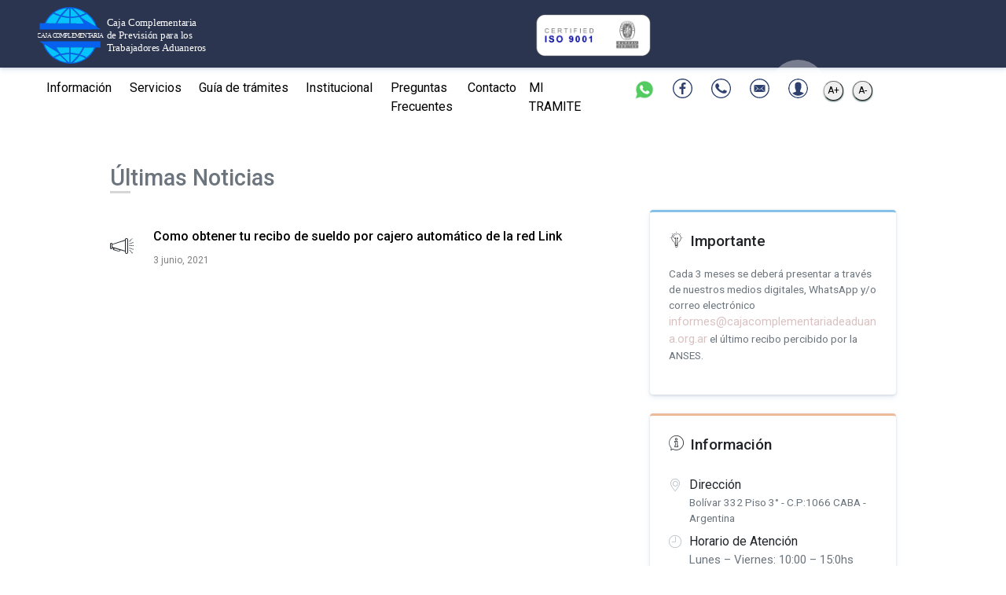

--- FILE ---
content_type: text/html; charset=UTF-8
request_url: https://cajacomplementariadeaduana.org.ar/noticias.php
body_size: 13262
content:
<!doctype html>
<html lang="en" xmlns="http://www.w3.org/1999/xhtml">

<head>
	<meta name="description" content="...">
<meta name="utf" charset="utf-8" content="">
<meta name="viewport" content="width=device-width, maximum-scale=5, initial-scale=1, user-scalable=0">
<!--[if IE]><meta http-equiv='X-UA-Compatible' content='IE=edge,chrome=1'><![endif]-->

<!-- up to 10% speed up for external res -->
<link rel="dns-prefetch" href="https://fonts.googleapis.com/">
<link rel="dns-prefetch" href="https://fonts.gstatic.com/">
<link rel="preconnect" href="https://fonts.googleapis.com/">
<link rel="preconnect" href="https://fonts.gstatic.com/">
<!-- preloading icon font is helping to speed up a little bit -->
<link rel="preload" href="assets/fonts/flaticon/Flaticon.woff2" as="font" type="font/woff2" crossorigin>
<link href="https://stackpath.bootstrapcdn.com/font-awesome/4.7.0/css/font-awesome.min.css" rel="stylesheet" integrity="sha384-wvfXpqpZZVQGK6TAh5PVlGOfQNHSoD2xbE+QkPxCAFlNEevoEH3Sl0sibVcOQVnN" crossorigin="anonymous">
<link rel="stylesheet" href="https://use.fontawesome.com/releases/v5.0.13/css/all.css">
<!-- <link rel="stylesheet" href="https://use.fontawesome.com/releases/v5.0.13/css/v4-shims.css"> -->
<!-- fuente -->
<link href="https://fonts.googleapis.com/css?family=Open+Sans:400,700|Roboto:400,700&display=swap" rel="stylesheet">

<link rel="stylesheet" href="assets/css/core.min.css">
<link rel="stylesheet" href="assets/css/vendor_bundle.min.css">
<link rel="stylesheet" href="assets/css/override.css">
<!-- <link rel="stylesheet" href="assets/css/acessibilidade.css"> -->

<!-- js override -->
<!-- <link rel="stylesheet" href="assets/js/main.js"> -->

<!-- animations -->
<link rel="stylesheet" href="https://cdnjs.cloudflare.com/ajax/libs/animate.css/3.7.2/animate.min.css">
<link rel="stylesheet" href="https://fonts.googleapis.com/css?family=Roboto:300,400,500,700&amp;display=swap">
<link rel="stylesheet" href="assets/css/animate.css">

<!-- favicon -->
<link rel="shortcut icon" href="assets/images/favicon.png">
<link rel="apple-touch-icon" href="assets/images/favicon.png">

<!-- <link rel="manifest" href="assets/images/manifest/manifest.json"> -->
<meta name="theme-color" content="#377dff">	<title>Noticias</title>



</head>


<body class=" calendario slow black" style="font-family: 'roboto', 'Open Sans', Arial, Helvetica, sans-serif;">

	<div id="wrapper" class="slow  ">
		<header>
  <div id="top_bar" class="fs--14  bg-darkblue fixed-top shadow  " style="background:#D24040">
    <div id="top_red" class="container px-2">
      <div class="navbar  align-items-center pt-1">
        <div class=" ">
          <a href="index.php" class=" menu_logo_a navbar-brand d-block d-md-block d-lg-none">
            <img class="menu_logo" id="menu_logo" width="150px" src="assets/images/caja_comple_light.svg" alt="...">
          </a>
          <a href="index.php" class=" navbar-brand d-none d-md-none d-lg-block">
            <img class="menu_logo " src="assets/images/caja_comple_light.svg" alt="...">
          </a>
        </div>
        <div>
          <a href="assets/files/CAJA_COMPLEMENTARIA_DE_PREVISION_(OAA_9001-2015)_CERTIFICATE_AR-O240018 v01.pdf" target="_blank">
            <!--<img class="w--150" src="assets/images/LOGO-Bureau_Veritas_Certificados.png" alt="">-->
            <img class="" src="assets/images/logo-bureau-iso-2025.png" alt="" style="width: 172px;">
          </a>
        </div>
        <div id="top_nav" class="navbar ">

          <!-- PC -->
          <div style="height: 55px!important" class="d-none d-md-block d-xl-block d-lg-block" id="TT_yCnwLhtxtnnaM9BKjAV1kkkE18nKL4SFLtktEZC5aED"></div>
          <script type="text/javascript" src="https://www.tutiempo.net/s-widget/l_yCnwLhtxtnnaM9BKjAV1kkkE18nKL4SFLtktEZC5aED"></script>
          <!-- Mobile -->
          <div class="d-md-none d-sm-block" id="TT_JiBgLxdhYddBCc9A7fVEk1kkk7uAcEI"></div>
          <script type="text/javascript" src="https://www.tutiempo.net/s-widget/l_JiBgLxdhYddBCc9A7fVEk1kkk7uAcEI"></script>

        </div>
      </div>
    </div>
  </div>
  <nav class="navbar navbar-expand-lg navbar-dark fixed-top bg-menu-transp px-5 " id="menu">






    <button class="navbar-toggler " type="button" data-toggle="collapse" data-target="#navbarMainNav" aria-controls="navbarMainNav" aria-expanded="false" aria-label="Toggle navigation">
      <span class="navbar-toggler-icon"></span>
    </button>



    <div class="collapse navbar-collapse" id="navbarMainNav">

      <!-- <ul id="mnu_centro" class="navbar-nav  ml-auto">
        <li class=" nav-item " style="margin: auto!important;">
          <a  href="index.php" class="navbar-brand d-none d-md-none d-lg-block" >
            <img   class="menu_logo"  src="assets/images/caja_comple_light.svg" alt="..." >
          </a>
        </li>
      </ul> -->
      <!-- comentario -->
      <ul id="mnu_centro" class="changeSize navbar-nav  ml-auto">

        <li class="nav-menu nav-item dropdown ">
          <div class=" transition-all-ease-250 transition-hover-top ">

            <a class="nav-link  dropdown-toggle" href="#" id="navbarDropdownMenuLink_info" data-toggle="dropdown" aria-haspopup="true" aria-expanded="false">
              Información
            </a>
            <div class="changeSize dropdown-menu" aria-labelledby="navbarDropdownMenuLink_info">
              <a class="dropdown-item" href="calendario.php">Calendario de Pago</a>
              <a class="dropdown-item" href="novedades.php">Novedades</a>
              <a class="dropdown-item" href="noticias.php">Noticias</a>
            </div>
          </div>
        </li>

        <li class="nav-menu nav-item dropdown ">
          <div class="transition-all-ease-250 transition-hover-top">

            <a class="nav-link  dropdown-toggle" href="#" id="navbarDropdownMenuLink_services" data-toggle="dropdown" aria-haspopup="true" aria-expanded="false">
              Servicios
            </a>
            <div class="changeSize dropdown-menu" aria-labelledby="navbarDropdownMenuLink_services">
              <a class="dropdown-item" href="asesoramiento_juri.php">Asesoramiento Jurídico</a>
              <a class="dropdown-item" href="#">Préstamos Personales</a>
            </div>
          </div>
        </li>
        <li class="nav-menu nav-item dropdown ">
          <div class="transition-all-ease-250 transition-hover-top">

            <a class="nav-link  dropdown-toggle" href="#" id="navbarDropdownMenuLink_services" data-toggle="dropdown" aria-haspopup="true" aria-expanded="false">
              Guía de trámites
            </a>
            <div class="changeSize dropdown-menu" aria-labelledby="navbarDropdownMenuLink_services">
              <a class="dropdown-item link-interno" href="requisitos.php">Requisitos de Jubilación Ordinaria</a>
              <a class="dropdown-item link-interno" href="requisitos.php#jubiInvali">Requisitos de Jubilación por invalidez</a>
              <a class="dropdown-item link-interno" href="requisitos.php#pension_directa">Requisitos de Pensión Directa</a>
              <a class="dropdown-item link-interno" href="requisitos.php#pension_derivada">Requisitos de Pensión Derivada</a>
            </div>
          </div>
        </li>

        <li class="nav-menu nav-item dropdown ">
          <div class="transition-all-ease-250 transition-hover-top ">

            <a class="nav-link dropdown-toggle" href="#" id="navbarDropdownMenuLink_institucional" data-toggle="dropdown" aria-haspopup="true" aria-expanded="false">
              Institucional
            </a>
            <div class="changeSize dropdown-menu" aria-labelledby="navbarDropdownMenuLink_institucional">
              <a class="dropdown-item" href="autoridades.php">Autoridades</a>
              <a class="dropdown-item" href="historia.php">Historia</a>
              <a class="dropdown-item" href="#" id="menu_btn_marcolegal">Marco Legal</a>
              <div class="noshow" id="submenu_btn_marcolegal">
                <a class="dropdown-item link-interno pl-5" href="marco_legal.php#marco_legal">Resoluciones de Creación de la Caja</a>
                <a class="dropdown-item link-interno pl-5" href="marco_legal.php#leyes_jubi">Leyes Jubilatorias</a>
                <a class="dropdown-item link-interno pl-5" href="politicaCalidad.php">Política de Calidad</a>
              </div>
            </div>
          </div>
        </li>

        <li class="nav-menu nav-item dropdown ">
          <div class="transition-all-ease-250 transition-hover-top ">
            <a class="nav-link transition-all-ease-250 transition-hover-top link-interno" target="_blank" href="preguntasfrecuentes.php">
              Preguntas Frecuentes
            </a>
          </div>
        </li>

        <!--<li class="nav-menu nav-item dropdown ">
          <div class="transition-all-ease-250 transition-hover-top ">
            <a class="nav-link dropdown-toggle" href="#" id="navbarDropdownMenuLink_marco" data-toggle="dropdown" aria-haspopup="true" aria-expanded="false">
              Marco Legal
            </a>
            <div class="changeSize dropdown-menu" aria-labelledby="navbarDropdownMenuLink_marco">
              <a class="dropdown-item" href="marco_legal.php">Estatuto</a>
              <a class="dropdown-item  link-interno" href="marco_legal.php#marco_legal">Resoluciones de Creación de la Caja</a>
              <a class="dropdown-item   link-interno" href="marco_legal.php#leyes_jubi">Leyes Jubilatorias</a>
              <a class="dropdown-item   link-interno" href="politicaCalidad.php">Política de Calidad</a>
            </div>
          </div>
        </li>-->


        <li class=" nav-item align-self-center">
          <a class="nav-link transition-all-ease-250 transition-hover-top link-interno" href="index.php#section_contact">
            Contacto
          </a>
        </li>
        <li class=" nav-item align-self-center">
          <a class="nav-link transition-all-ease-250 transition-hover-top link-interno" target="_blank" href="http://mitramite.cajacomplementariadeaduana.org.ar/">
            MI TRAMITE
          </a>
        </li>
        <li class="pl-5"></li>


        <li class=" nav-item align-self-center">
          <ul class="list-group list-group-horizontal navbar-nav justify-content-center">
            <li class="nav-icon nav-item pl-1 pr-1">
              <a class="nav-item nav-link" href="https://wa.me/+541144067157" target="_blank">
                <img src="assets/images/whatsapp-icon2.png" class="d-inline-block align-top wp-logo w--25 transition-all-ease-250 transition-hover-top img-icon pt--2" alt="whatsapp">
              </a>
            </li>
            <li class="nav-icon nav-item pl-1 pr-1">
              <a target="_blank" data-toggle="tooltip" data-placement="bottom" title="ir a Facebook" class="nav-link" href="https://www.facebook.com/CajaComplementariaDeAduaneros/">
                <img src="assets/images/icon-face.svg" width="50" class="w--25 transition-all-ease-250 transition-hover-top img-icon" alt="">
              </a>
            </li>
            <li class="nav-icon nav-item pl-1 pr-1 dropdown d-none d-md-block ">
              <a class="nav-link dropdown-toggle" href="#" id="navbarDropdownMenuLink" data-toggle="dropdown" aria-haspopup="true" aria-expanded="false">
                <img src="assets/images/icon-tel.svg" class="w--25 transition-all-ease-250 transition-hover-top img-icon" alt="">
              </a>
              <div class="dropdown-menu" aria-labelledby="navbarDropdownMenuLink" data-toggle="tooltip" data-placement="left" title="Llamanos!">
                <a class="dropdown-item" target="_blank" href="tel:+5401143425220" href="#"> 011-4342-5220</a>
                <a class="dropdown-item" target="_blank" href="tel:+540114345-0891" href="#">011-4345-0891</a>
              </div>
            </li>
            <li class="nav-icon nav-item pl-1 pr-1 d-block d-md-none   ">
              <a class="nav-link" data-container="body" data-toggle="popover" data-placement="top" data-html="true" data-content="<a class='dropdown-item' target='_blank' href='tel:+5401143425220' href='#'> 011-4342-5220</a> <br> <a class='dropdown-item' target='_blank' href='tel:+540114345-0891' href='#'>011-4345-0891</a> ">
                <img src="assets/images/icon-tel.svg" class="w--25 transition-all-ease-250 transition-hover-top img-icon" alt="">
              </a>

            </li>
            <li class="nav-icon nav-item pl-1 pr-1">
              <a target="_blank" data-toggle="tooltip" data-placement="bottom" title="Envianos un correo" class="nav-link" href="mailto:informes@cajacomplementariadeaduana.org.ar">
                <img src="assets/images/icon-mail.svg" class="w--25 transition-all-ease-250 transition-hover-top img-icon" alt="">
              </a>
            </li>
            <li class="nav-icon nav-item pl-1 pr-1 " data-toggle="tooltip" data-placement="bottom" title="Ingreso a MI CAJA">
              <a href="http://micaja.cajacomplementariadeaduana.org.ar/login" class=" nav-link">
                <img src="assets/images/icon-user.svg" class=" w--25 transition-all-ease-250 transition-hover-top img-icon call" alt="">
                <div class="icon"></div>
              </a>
            <li class="nav-icon nav-item pl-2 pr-1">
              <!-- <i class="aumentar fas fa-search-plus" style="cursor: pointer;color:white;font-size:25px!important"></i> -->
              <button class="fontsize-ctrl aumentar">A+</button>
            </li>
            <li class="nav-icon nav-item pl-2 pr-1">
              <!-- <i class="disminuir fas fa-search-minus" style="cursor: pointer;color:white;font-size:25px!important"></i> -->
              <button class="fontsize-ctrl disminuir">A-</button>
            </li>
            <!-- <li class="nav-icon nav-item pl-2 pr-1">              
              <button class="restablecer" style="font-size: small;">A</button>
            </li> -->


            <!-- <button id="increase-plugin-ac">A+</button>
            <button id="normal-plugin-ac">A</button>
            <button id="decrease-plugin-ac">A-</button> -->
        </li>
        <li class="nav-icon nav-item pl-1 pr-1">
          <div class="hHead">

            <!-- <script>
                  document.write(diasSemana[f.getDay()] + " " + f.getDate() + " de " + meses[f.getMonth()] + " de " + f.getFullYear());
                </script> -->
          </div>
    </div>
    </li>
    </ul>
    </li>
    </ul>


    </div>


  </nav>
</header>

		<section id="noticias" class="pt--100">
			<div class="container">

				<h2 class="fs--35 mb-4 text-secondary titulos-gral pt-4 ">
					<span class="border-bottom border-dark-soft bw--3">Ú</span><span class="border-dark-soft bw--3" style="border-bottom: dotted;">l</span>timas Noticias
				</h2>
				<div class="row">

					<div class="order-2 order-lg-1 col-12 col-lg-8">

						<div class="bg-white rounded" id="news1">

							<div class="clearfix border-bottom py-4">
								<div class="d-flex">

									<div class="w--40">
										<i class="fs--30 float-start fi fi-loud"></i>
									</div>


									<div class="col">
										<p href="#" class="noticia-uno h6 text-dark changeSize">
											Como obtener tu recibo de sueldo por cajero automático de la red Link
										</p>

										<p>
											<span class="text-black-50 fs--12">
												3 junio, 2021 <br><br>
											</span>
											<iframe width="700" height="400" src="https://www.youtube.com/embed/2HGUJSQtOr8" title="Como obtener tu recibo de sueldo por cajero automático de la red Link" frameborder="0" allow="accelerometer; autoplay; clipboard-write; encrypted-media; gyroscope; picture-in-picture" allowfullscreen></iframe>
										</p>

									</div>
								</div>

							</div>
							<div class="clearfix border-bottom py-4">
								<div class="d-flex">

									<div class="w--40">
										<i class="fs--30 float-start fi fi-loud"></i>
									</div>


									<div class="col">
										<p href="#" class="noticia-uno h6 text-dark changeSize">
											Como retirar tu recibo de sueldo de jubilación por la red Banelco
										</p>

										<p>
											<span class="text-black-50 fs--12">
												3 junio, 2021 <br><br>
											</span>
											<iframe width="700" height="400" src="https://www.youtube.com/embed/ZLW2IfvgTes" title="Como retirar tu recibo de sueldo de jubilación por la red Banelco" frameborder="0" allow="accelerometer; autoplay; clipboard-write; encrypted-media; gyroscope; picture-in-picture" allowfullscreen></iframe>
										</p>

									</div>
								</div>

							</div>

							<div class="clearfix border-bottom py-4">
								<div class="d-flex">

									<div class="w--40">
										<i class="fs--30 float-start fi fi-loud"></i>
									</div>


									<div class="col">
										<img src="assets/images/noti2.jpg" class="w-inherit" alt=""> <br>
										<p href="#" class="noticia-uno h6 text-dark changeSize">
											Jubilados: a partir de qué monto pagarán Ganancias en junio
										</p>

										<p>
											<span class="text-black-50 fs--12">
												17 mayo, 2021 <br><br>
											</span>
											Los jubilados pagan Ganancias a partir de un ingreso mensual que es superior al que obliga a tributar a los empleados bajo relación de dependencia. <br><br>

											Desde 2017, los jubilados que cumplen con determinadas condiciones pagan Ganancias a partir de un ingreso mensual que es superior al que obliga a tributar a los empleados bajo relación de dependencia.<br><br>

											La Ley establece que los pasivos tributan a partir de un ingreso equivalente a seis veces el haber mínimo. Desde marzo de este año y hasta mayo eso monto es de 123.428,64 pesos.<br><br>

											Para acceder a ese piso especial para la imposición se dispuso que debían cumplirse dos condiciones: no recibir ningún ingreso de otra fuente y no estar alcanzado, en función del patrimonio, por el impuesto a los Bienes Personales.<br><br>
											<span class="fs--20 text-center text-dark">
												Jubilados: a partir de qué monto pagarán Ganancias en junio <br><br>
											</span>
											Con la reforma reciente aún no reglamentada. se dispuso que, para definir cuál es el ingreso a partir del cual se paga el impuesto, se multiplique por 8 el monto del haber mínimo.<br><br>

											En junio, los haberes se actualizan por el índice de movilidad y la suba será de 12,12% según anunció la Anses. Entonces, si se concretan ambos cambios a la vez, pasarán a estar alcanzados por Ganancias quienes tengan un haber superior a los $184.517,60. Si, en cambio, la implementación de la última reforma de Ganancias siguiera demorada, entonces se verían alcanzados por el tributo quienes tengan haberes que superen los 138.388,20 pesos.<br><br>

											De todas maneras, como los efectos de la nueva normativa legal serán para todo 2021, deberá haber una devolución de los montos que, en función de las nueva forma de calcular el impuesto, hayan sido descontados de más durante el tiempo transcurrido entre el inicio del año y el momento en que se instrumenten los cambios.<br><br>
											<span class="fs--20 text-center text-dark">
												Suben los aportes jubilatorios en junio: de cuánto es el aumento <br><br>
											</span>
											A partir de junio, los autónomos y los asalariados de mayores ingresos deberán hacer aportes más elevados que los actuales para el sistema de la seguridad social.<br><br>

											Esto es así ya que los montos a ingresar para las jubilaciones y las remuneraciones topes para el cálculo de los descuentos con destino al régimen previsional, a la obra social y al PAMI, en el segundo caso, se actualizan trimestralmente según el índice de movilidad.<br><br>

											La ANSES adelantó que el reajuste para los haberes jubilatorios, las pensiones no contributivas y los pagos por hijo será de 12,12% en junio. Por lo tanto, en esa misma proporción aumentarán los aportes.<br><br>

											Por ende, el salario máximo para los descuentos pasará de $225.171,69 a $252.462,50. En tanto, el aporte que se hará por las remuneraciones que superen esa última cifra será de $42.919 mensuales, sumando el 11% destinado al pago de jubilaciones y pensiones, el 3% para la obra social y otro 3% para el PAMI.<br><br>
											<img src="assets/images/noti2_a.jpg" alt=""> <br>
											Suben los aportes jubilatorios en junio: de cuánto es el aumento.<br><br>

											En el caso de los autónomos, la suba de 12,12% llevará el aporte previsional mensual en la categoría I de $3695 a $4143; en la categoría II, de $5173 a $5800; en la III, de $7390 a $8286; en la IV de $11.824 a $13.258 y en la V, de $16.258 a 18.229 pesos.<br><br>
											<span class="fs--20 text-center text-dark">
												Aumento en las jubilaciones<br><br>
											</span>
											El Gobierno Nacional, a través de la directora ejecutiva de la ANSES, Fernanda Raverta, anunció que el aumento trimestral para las jubilaciones, pensiones y asignaciones será del 12,12 por ciento.<br><br>

											Este es el segundo incremento otorgado mediante la Ley de Movilidad N° 27.609 impulsada por el presidente Alberto Fernández.<br><br>

											De esta manera, el haber mínimo del régimen que gestiona la ANSES pasará de $20.571 a $23.064,70, y el máximo, de $138.426 a $155.203,65.<br><br>

											Raverta dijo que “esta fórmula comienza a dar sus frutos. El aumento de 12,12 por ciento permitirá que en el segundo trimestre del 2021 la totalidad de las prestaciones se vean incrementadas por encima de la inflación del período”.<br><br>

											Este incremento se otorgará a 8,3 millones de jubilaciones y pensiones, a 9,3 millones de niños, niñas y adolescentes y a más de 800 mil conyugues que perciben asignaciones. Asimismo, esta suba también impacta en otras Asignaciones Familiares, como la de embarazo, prenatal, nacimiento, adopción y matrimonio.<br><br>

											Con este incremento, el haber jubilatorio mínimo a partir de junio ascenderá a 23.064,70 pesos (al asumir el Gobierno era de 14.067,93 pesos). Por su parte, el haber máximo aumentará a 155.203,65 pesos (al asumir el Gobierno era de 103.064,23 pesos).<br><br>

											La fórmula de movilidad trimestral se basa en la evolución de la recaudación de impuestos cuya recaudación va, parcial o totalmente, al sistema previsional y de los salarios.<br><br>
											<img src="assets/images/noti2_b.jpg" alt=""> <br>

											El aumento trimestral para las jubilaciones, pensiones y asignaciones será del 12,12 por ciento.<br><br>
											<span class="fs--20 text-center text-dark">

												Qué pasa con los que reciben bono de $1.500<br><br>
											</span>
											En el caso de quienes en abril y en mayo están percibiendo un bono extraordinario de hasta $1.500, este monto no queda incorporado al haber, por lo cual el porcentaje de movilidad se aplica sobre los ingresos que esas personas tuvieron en marzo.<br><br>

											El pago adicional fue dispuesto por decreto para intentar compensar, solo para un grupo de jubilados y pensionados, el hecho de que, en su primer mes de aplicación, el índice de movilidad dio bastante por debajo de la tasa de inflación.<br><br>

											Este incremento se otorgará a 8,3 millones de jubilaciones y pensiones, a 9,3 millones de niños, niñas y adolescentes, y a más de 800 mil cónyuges que perciben asignaciones.<br><br>
											<span class="fs--20 text-center text-dark">

												Aumento en Asignaciones Familiares
												<img src="assets/images/noti2_c.jpg" alt=""> <br><br><br>
											</span>

											El haber jubilatorio mínimo a partir de junio ascenderá a 23.064,70 pesos.<br><br>

											Asimismo, este aumento también impacta en otras Asignaciones Familiares, como la de embarazo, prenatal, nacimiento, adopción y matrimonio.<br><br>

											En marzo, las prestaciones previsionales recibieron una suba de 8,07%, mientras que los precios habían subido 11,4% en el último trimestre de 2020, el período tomado como referencia para hacer el cálculo y 13% en el primer trimestre de este año.<br><br>

											La asignación adicional es de $1.500 para quienes tienen un haber de hasta una vez y medio el mínimo (es decir, de hasta $30.856) y de la suma necesaria para completar los $32.357 para quienes perciben un ingreso superior a $30.856 (que no sea mayor, claro, a la segunda cifra).<br><br>

											Con el resultado, la Asignación Universal por Hijo (AUH) será de $4.504, en tanto que el pago por hijo para los asalariados formales y los monotributistas será de un monto que irá de los $944 a los $4.504, dependiendo del nivel de ingresos del hogar.<br><br>

											Además, la Pensión Universal para el Adulto Mayor (PUAM), a la que se accede con 65 años de edad y sin aportes, o sin la cantidad necesaria de aportes para el haber regular, será de $18.452.<br><br>

										</p>

									</div>
								</div>

							</div>

							<div class="clearfix border-bottom py-4">
								<div class="d-flex">

									<div class="w--40">
										<i class="fs--30 float-start fi fi-loud"></i>
									</div>
									<div class="col">
										<img src="assets/images/noti1.jpg" alt="" class="w-inherit">
										<p href="#" class="noticia-uno h6 text-dark changeSize">
											Movilidad: jubilaciones, asignaciones y aportes de autónomos y empleados aumentan desde junio un 12,12%
										</p>
										<p>

											<span class="text-black-50 fs--12">

												16 mayo, 2021 Boletín Oficial <br><br>
											</span>
											Las jubilaciones, pensiones y asignaciones tendrán un aumento del 12,12% a partir de junio próximo, en igual medida que los aportes de autónomos y empleados.<br><br>
											<span class="fs--20 text-center text-dark">

												Jubilaciones y Asignaciones
												<br><br>
											</span>
											Las jubilaciones, pensiones y asignaciones tendrán un aumento del 12,12% a partir de junio próximo, por lo que el haber jubilatorio mínimo ascenderá a partir del segundo trimestre del año a $ 23.064, informó la Administración Nacional de la Seguridad Social (Anses).<br><br>

											Por su parte, el haber máximo aumentará a $ 155.203,65, mientras que la Asignación por Hijo y la Asignación por Embarazo se ubicarán en $ 4.504 por beneficiario.<br><br>

											Se trata del segundo aumento otorgado tras la sanción -a fines de 2020- de la nueva Ley de Movilidad (N° 27.609), que otorga incrementos trimestrales a partir de una fórmula que combina en partes iguales el avance de la recaudación en términos interanuales y del índice de salarios del sector registrado.<br><br>

											Este incremento comprenderá a 8,3 millones de jubilaciones y pensiones, a 9,3 millones de niños, niñas y adolescentes y a más de 800 mil cónyuges que perciben asignaciones.<br><br>

											También impactará en otras Asignaciones Familiares, como la de embarazo, prenatal, nacimiento, adopción y matrimonio.<br><br>

											La legislación sancionada el año pasado establece ajustes a la fórmula previsional en los meses de marzo, junio, septiembre y diciembre, en base a una fórmula que aplica un 50% en base a los recursos con destino a la Anses y en un 50% a la evolución del Índice de Remuneración Imponible Promedio de los Trabajadores Estables (Ripte) que elabora la Seguridad Social y el Índice de Salarios del Indec.<br><br>

											Con el inicio de su aplicación este año se puso fin a los aumentos por decreto definidos por el Gobierno Nacional en 2020 a partir de la Ley de Emergencia en materia económica, financiera, fiscal, previsional, sanitaria y social, sancionada el 23 de diciembre de 2019.<br><br>
											<span class="fs--20 text-center text-dark">

												Autónomos
												<br><br>
											</span>
											Desde el devengado junio/2021, es decir con vencimiento en julio/2021, los trabajadores autónomos deberán abonar sus mensualidades con un incremento del 12,12% equivalente al índice de movilidad previsional.<br><br>

											De este modo acumulan un aumento anual total del 21,17%.<br><br>

											La categoría mínima para trabajadores que no integren sociedades (ingresos anuales inferiores a $ 20.000.- en el caso de servicios y $ 25.000.- el resto de las actividades) pasará a abonar $ 4.143.- mientras que la máxima para este grupo de trabajadores se incrementará a $ 5.800.-

											En tanto aquellos trabajadores que sean directores y/o socios de sociedades pasarán a abonar $ 8.285.- en la categoría mas baja (ingresos inferiores a $ 15.000.-) $ 13.257- la categoría media (ingresos entre $ 15.000.- y $ 30.000.-) y $ 18.229.- la categoría más alta (ingresos superiores a $ 30.000.-).<br><br>

											Destacamos que estos valores aún no han sido publicados por la AFIP.<br><br>
											<img src="assets/images/noti1_a.jpg" alt=""> <br>
											<span class="fs--20 text-center text-dark">
												Empleados

												<br><br>
											</span>
											Los empleados en relación de dependencia también sufrirán un aumento en sus aportes debido a la actualización del tope a la base imponible máxima también en un 12,12%.<br><br>

											<img src="assets/images/noti1_b.jpg" alt=""> <br>

									</div>

								</div>

							</div>



							<!-- 
							MODELO DE NOTICIA	
							<div class="clearfix border-bottom py-4">
								<div class="d-flex">

									<div class="w--40">
										<i class="fs--30 float-start fi fi-loud"></i>
									</div>


									<div class="col">
										<p href="#" class="noticia-uno h6 text-dark changeSize">
											titulo
										</p>
										<p href="#" class="noticia-dos">
											contenido
										</p>
										<a class="btn btn-outline-primary btn-sm btn-soft mt-2 p-2" data-toggle="collapse" href="#noti1" role="button" aria-expanded="false" aria-controls="noti1">
											Leer más
										</a>

										</p>

										<div class="collapse" id="noti1">
											<div class="card card-body">
												<img src="assets/images/noti1_a.jpg" alt=""> <br>
												texto collapse
												<img src="assets/images/noti1_b.jpg" alt=""> <br>
											</div>
										</div>
									</div>

								</div>
							</div> -->



						</div>

					</div>

					<div class="order-2 order-lg-2 col-12 col-lg-4">
						<div class="sticky-kit">

							<!-- welcome box -->
							<div class="rounded bg-white mb-4 p-4  bl-0 br-0 bb-0 bw--3 shadow-sm-hover shadow" style="border:1px solid #85c1e9;">

								<h3 class="info-titulo h5 mb-4">
									<i class="fi fi-lightbulb pb-1 pr-2"></i>Importante
								</h3>
								<p class="info-detalle">
									Cada 3 meses se deberá presentar a través de nuestros medios digitales, WhatsApp y/o correo electrónico <a style=" font-size: 15px; color: #dac2c2;" href="mailto:informes@cajacomplementariadeaduana.org.ar">informes@cajacomplementariadeaduana.org.ar</a> el último recibo percibido por la ANSES. </p>
							</div>
							<!-- /welcome box -->


							<div class="rounded bg-white mb-4 pt-4 pb-4 pl-4 pr-1  bl-0 br-0 bb-0 bw--3 shadow-sm-hover shadow" style="border:1px solid #edbb99">

								<nav class="nav-deep nav-deep-light">

									<!-- mobile only -->
									<!-- <button class="clearfix btn btn-toggle btn-sm btn-block text-align-left shadow-md border rounded mb-1 d-block d-sm-none" data-target="#nav_responsive" data-toggle-container-class="d-none d-sm-block bg-white shadow-md border animate-fadein rounded p-3">
											<span class="group-icon px-2 py-2 float-start">
												<i class="fi fi-bars-2"></i>
												<i class="fi fi-close"></i>
											</span>

											<span class="h5 py-2 m-0 float-start">
												<i class="fi fi-squared-info pb-1 pr-2"></i>Información
											</span>
										</button> -->

									<!-- desktop only -->
									<h5 class="info-titulo m-0 ">
										<i class="fi fi-squared-info pb-1 pr-2"></i>Información
									</h5>
									<div class=" mt-4">

										<div class="d-flex mt-2 mb-2 ">

											<div class="">
												<i class="fi fi-pin text-gray-500 float-start info-subtitulo fs--20"></i>
											</div>

											<div>
												<div class="info-subtitulo fs--20 font-weight-normal">
													Dirección
												</div>
												<ul class="list-unstyled m-0 fs--15 info-detalle ">
													<li class=" list-item text-muted ">Bolívar 332 Piso 3° - C.P:1066 CABA - Argentina</li>
												</ul>
											</div>

										</div>

										<div class="d-flex mt-2 mb-2  ">

											<div class="">
												<i class="fi fi-time text-gray-500 float-start info-subtitulo fs--20"></i>
											</div>

											<div>
												<div class="info-subtitulo fs--20 font-weight-normal">
													Horario de Atención
												</div>
												<ul class="list-unstyled m-0 fs--15">
													<li class="list-item text-muted">Lunes &ndash; Viernes: 10:00 – 15:0hs</li>
												</ul>
											</div>

										</div>

										<div class="d-flex mt-2 mb-2">

											<div class="">
												<i class="fi fi-phone text-gray-500 float-start info-subtitulo fs--20"></i>
											</div>

											<div>
												<div class="info-subtitulo fs--20 font-weight-normal">
													Teléfono
												</div>
												<ul class="list-unstyled m-0 fs--15">
													<li class="list-item mb-2 text-gray-500">
														<a id="mnu_tel" href="tel:+5401143425220" class="link-muted info-detalle d-inline-block text-gray-600"> 011-4342-5220</a> /
														<a id="mnu_tel" href="tel:+540114345-0891" class="link-muted info-detalle d-inline-block text-gray-600">011-4345-0891</a>
													</li>
												</ul>
											</div>

										</div>

										<div class="d-flex mt-2 mb-2  ">

											<div class="">
												<i class="fi fi-phone text-gray-500 float-start info-subtitulo fs--20"></i>
											</div>

											<div>
												<div class="info-subtitulo fs--20 font-weight-normal">
													Email
												</div>
												<ul class="list-unstyled m-0 fs--14">
													<li class="list-item mb-2 text-gray-500">
														<p><a href="mailto:informes@cajacomplementariadeaduana.org.ar" class="link-muted info-detalle text-gray-600"> informes@cajacomplementariadeaduana.org.ar</a></p>
													</li>
												</ul>
											</div>

										</div>


									</div>



								</nav>

							</div>


						</div>
					</div>

				</div>

			</div>
		</section>



		
<script type="text/javascript">
  const tlJsHost = ((window.location.protocol == "https:") ? "https://secure.trust-provider.com/" : "http://www.trustlogo.com/");
  document.write(unescape("<script src='" + tlJsHost + "trustlogo/javascript/trustlogo.js' type='text/javascript' %3E%3C/script%3E"));
</script>
<!-- boton to top -->
<a href="#" class="to-top" style="position: fixed;bottom: 15px;z-index: 1;right: 15px;width: 50px;height: 50px;border-radius: 50%;background: #072146;display: flex;justify-content: center;align-items: center;color: #fff;text-decoration: none;"><i class="m-0 fi fi-arrow-up"></i></a>



<footer id="footer" class="footer-dark" style="-background:#072146;">

  <!-- expandable : hidden by default -->
  <div id="footer_expand" class="collapse">
    <div class="container  py-3">
      <div class="row align-items-end">
        <div class="col-12 col-md-3">
          <img src="assets/images/logo_caja_light2.png" width="150px" alt="">
        </div>

        <div class="col-12 col-md-9">
          <div class="fs--13 font-weight-light text-center-xs ">
            <p class="text-center fs--18">Mapa del Sitio</p>
            <ul class="mt--8 mb--0 breadcrumb bg-transparent p--0 block-xs">
              <li class="breadcrumb-item active">Información</li>
              <li class="breadcrumb-item"><a href="requisitos.php">Req. de Jubilación</a></li>
              <li class="breadcrumb-item"><a href="requisitos.php">Req. de Jubilación por invalidez</a></li>
              <li class="breadcrumb-item"><a href="requisitos.php#jubiInvali">Req. de Pensión Directa</a></li>
              <li class="breadcrumb-item"><a href="requisitos.php#pension_directa">Req. de Pensión Derivada</a></li>
              <li class="breadcrumb-item"><a href="requisitos.php#pension_derivada.php">Calendario de Pagos</a></li>
              <li class="breadcrumb-item"><a href="noticias.php">Noticias</a></li>
            </ul>
            <ul class="mt--8 mb--0 breadcrumb bg-transparent p--0 block-xs">
              <li class="breadcrumb-item active">Beneficiarios</li>
              <li class="breadcrumb-item"><a href="asesoramiento_juri.php">Asistencia Jurídica</a></li>
              <li class="breadcrumb-item"><a href="#">Préstamos</a></li>
              <!-- <li class="breadcrumb-item"><a href="formulario.php">Actualizacíon de datos</a></li> -->
            </ul>
            <ul class="mt--8 mb--0 breadcrumb bg-transparent p--0 block-xs">
              <li class="breadcrumb-item active">Institucional</li>
              <li class="breadcrumb-item"><a href="autoridades.php">Consejo Administrativo</a></li>
              <!-- <li class="breadcrumb-item"><a href="#">Asamblea</a></li> -->
              <li class="breadcrumb-item"><a href="historia.php">Historia</a></li>
              <li class="breadcrumb-item"><a href="galeria.php"></a>Galeria de Fotos</li>
            </ul>
            <ul class="mt--8 mb--0 breadcrumb bg-transparent p--0 block-xs">
              <li class="breadcrumb-item active">Marco legal</li>
              <li class="breadcrumb-item"><a href="marco_legal.php">Res. de Creación de la Caja</a></li>
              <li class="breadcrumb-item"><a href="marco_legal.php#leyes_jubi">Leyes Jubilatorias</a></li>
              <!--<li class="breadcrumb-item"><a href="marco_legal.php#estatuto">Estatuto</a></li> -->
            </ul>


          </div>

        </div>
        <div class="col-12  text-align-end fs--14 pt--8 pb--8 float-none-xs m--0-xs  text-center-xs">
          Versión: 1.1.7 - 19.06.2024        </div>
        <div class="col-12">
          <!-- 
<br>
<br><br>
<div class="fs--13 text-white line-height-inherit">
<h4> Política de privacidad</h4> 
<p>
<strong>El tratamiento de datos personales que realiza la CAJA COMPLEMENTARIA DE PREVISION PARA LOS TRABAJADORES ADUANEROS, se regirá por las siguientes pautas:</strong>
 
 <br><strong>1.  Objeto:</strong> La presente política se aplica a todo el tratamiento de datos personales que realice la CAJA COMPLEMENTARIA DE PREVISION PARA LOS TRABAJADORES ADUANEROS.
<br><strong>2.	Identificación de tratamientos</strong>: la CAJA COMPLEMENTARIA DE PREVISION PARA LOS TRABAJADORES ADUANEROS recolecta los datos personales en su poder a través de mesa de entradas o por otras canales ya sea vía telefónica, formularios y/o sistemas informáticos y/o sitios de internet, y/o los que en el futuro se utilicen.
<br><strong>3.	Finalidad y calidad</strong>: Los datos serán recabados para el ejercicio de las funciones de la CAJA COMPLEMENTARIA DE PREVISION PARA LOS TRABAJADORES ADUANEROS y en el ámbito de su competencia, velando en forma permanente por la calidad de los mismos.
<br><strong>4.	Caducidad</strong>: Los datos serán destruidos o archivados cuando hayan dejado de ser estrictamente necesarios o pertinentes a los fines de la competencia de la CAJA COMPLEMENTARIA DE PREVISION PARA LOS TRABAJADORES ADUANEROS, conforme la normativa específica de este organismo.
<br><strong>5.  Confidencialidad:</strong> la caja complementaria de previsión para los trabajadores aduaneros requiere la firma de convenios de confidencialidad por parte del personal, terceros que presten servicios y demás funcionarios que acceden al contenido de las bases de datos.
<br><strong>6.	Seguridad: </strong>la CAJA COMPLEMENTARIA DE PREVISION PARA LOS TRABAJADORES ADUANEROS adopta las medidas necesarias para garantizar la seguridad y confidencialidad de los datos personales, de modo de evitar su adulteración, pérdida, consulta o tratamiento no autorizado, y que permitan detectar desviaciones, intencionales o no, de información ya sea que los riesgos provengan de la acción humana o del técnico utilizado.
En caso de detectarse un incidente de seguridad y que este implique un riesgo significativo para el titular del dato, se comunicará sin dilatación, tal evento al titular del dato, junto con las medidas correctivas y paliativas implementadas y/o implementar.
<br><strong>7.	Cesión de datos personales</strong>: Los datos podrán ser cedidos a otros organismos del estado en forma directa, en la medida que el cesionario lo requiera en el marco de su competencia y tratamiento de los datos que lleve a cabo sea compatible con sus funciones.
Los datos podrán ser cedidos a particulares siempre y cuando sean de acceso público (verificando que no afecte a terceros), lo permita la competencia del Organismo, y el cesionario acredite interés legítimo para ello, que se considerará implícito cuando el pedido se vincule al control de la gestión pública.
<br> 8.	Se podrá comunicar a terceros información meramente estadística elaborada a partir de los datos personales objeto de tratamiento, sin consentimiento de los titulares de los datos, cuando no sea razonablemente posible identificarlo. Las cesiones de datos personales y convenios suscriptos a tales fines serán publicadas mediante los canales habituales de comunicación con el beneficiario que la CAJA COMPLEMENTARIA DE PREVISION PARA LOS TRABAJADORES ADUANEROS tenga a su disposición.
<br> 9.	Derechos de titulares de datos, procedimientos para responder a su ejercicio: El titular del dato podrá ejercer sus derechos de acceso, rectificación, supresión, y confidencialidad respecto de sus datos personales.
<br><strong>10.	Capacitación</strong>: El personal de la CAJA COMPLEMENTARIA DE PREVISION PARA LOS TRABAJADORES ADUANEROS cuyas funciones serán relacionadas al tratamiento de datos personales es permanentemente capacitado a fin de garantizar una mejor protección de datos personales y los derechos de los titulares.
<br><strong>11.	Sitio de internet</strong>: Los sitios de titularidad de la CAJA COMPLEMENTARIA DE PREVISION PARA LOS TRABAJADORES ADUANEROS pueden contener enlaces a sitios de terceros, cuyas políticas de privacidad son ajenas a la CAJA COMPLEMENTARIA DE PREVISION PARA LOS TRABAJADORES ADUANEROS. La recolección de datos personales de usuarios o visitantes de los sitios de internet de la CAJA COMPLEMENTARIA DE PREVISION PARA LOS TRABAJADORES ADUANEROS, se realizará sólo en caso de ser estrictamente necesario y se le hará saber tal circunstancia a los mismos; y su eventual identificación no tendrá por finalidad la evaluación de sus conductas o seguimiento de navegación, sino la finalidad de brindar un adecuado servicio y seguridad del sitio. No obstante, se podrán utilizar los datos recolectados para estudios estadísticos o evaluación de conductas en la medida que no permitan identificar al titular.

</div> -->
        </div>
      </div>
    </div>
  </div>
  <!-- /expandable : hidden by default -->


  <div class="bg-distinct py-3 clearfix pl-5 pr-5">

    <div class=" clearfix font-weight-light text-center-xs position-relative">


      <!-- <div class="clearfix float-start float-none-xs">

        <span id="footer_expand_badge" class="badge badge-secondary badge-pill p-2 position-absolute start-0 mt--n50 mx-2 position-relative fs--13 font-weight-normal">
          <i class="arrow arrow-bottom border-secondary mx-1 mb--5"></i>
          click para expandir
        </span>


        <a href="#footer_expand" data-toggle-target="#footer_expand_badge" data-toggle-container-class="hide-force" data-offset="-100%" data-speed="600" class="scroll-to btn-toggle btn float-start overlay-dark overlay-opacity-2 overflow-hidden text-decoration-none px-3 rounded mt--n8 mb--n8" data-toggle="collapse" rel="noopener" aria-expanded="false">

          <span class="group-icon">
            <i class="fi fi-menu-dots fs--18"></i>
            <i class="fi fi-close fs--18"></i>
          </span>

        </a>

        <div class="fs--14 py-2 float-start float-none-xs m-0-xs">
          &copy; Todos los derechos reservados - Caja Complementaria de Previsión para los Trabajadores Aduaneros
        </div>

        <div class="clearfix mt-2 d-block d-sm-none"> </div>
      </div> -->



      <div class="align-items-center d-inline d-md-flex justify-content-around">
        <div class="clearfix float-start float-none-xs">

          <!-- badge expand info -->
          <span id="footer_expand_badge" class="badge badge-secondary badge-pill p-2 position-absolute start-0 mt--n50 mx-2 position-relative fs--13 font-weight-normal">
            <i class="arrow arrow-bottom border-secondary mx-1 mb--5"></i>
            click para expandir
          </span>


          <!-- footer expand toggler -->
          <a href="#footer_expand" data-toggle-target="#footer_expand_badge" data-toggle-container-class="hide-force" data-offset="-100%" data-speed="600" class="scroll-to btn-toggle btn float-start overlay-dark overlay-opacity-2 overflow-hidden text-decoration-none px-3 rounded mt--n8 mb--n8" data-toggle="collapse" rel="noopener" aria-expanded="false">

            <span class="group-icon">
              <i class="fi fi-menu-dots fs--18"></i>
              <i class="fi fi-close fs--18"></i>
            </span>

          </a>

          <!-- copyright -->
          <div class="fs--14 py-2 float-start float-none-xs m-0-xs">
            &copy; Todos los derechos reservados - Caja Complementaria de Previsión para los Trabajadores Aduaneros
          </div>

          <div class="clearfix mt-2 d-block d-sm-none"><!-- mobile spacer --></div>
        </div>
        <div>
          <a href="assets/files/CAJA_COMPLEMENTARIA_DE_PREVISION_(OAA_9001-2015)_CERTIFICATE_AR-O240018 v01.pdf" target="_blank">
            <!-- <img class="w--150" src="assets/images/LOGO-Bureau_Veritas_Certificados.png" alt=""> -->
            <img class="" src="assets/images/logo-bureau-iso-2025.png" alt="" style="width: 172px;">
        </div>
        </a>
        <div>
          <script language="JavaScript" type="text/javascript">
            TrustLogo("https://micuenta.donweb.com/img/sectigo_positive_sm.png", "CL1", "none");
          </script><a href="https://donweb.com/es-ar/certificados-ssl" id="comodoTL" title="Certificados SSL Argentina">Certificados SSL Argentina</a>
        </div>
        <div class="fs--14"> &copy; Powered By - <a href="http://www.binomix.com.ar" target="_blank"><span class="text-primary-soft">3inomix Systems</span></a>
        </div>
      </div>


      <!-- <div class="row clearfix font-weight-light text-center-xs">

        <div class="col-12 col-md-4 text-align-end">
          <img class="w--150" src="images/LOGO-Bureau_Veritas_Certificados.png" alt="">
        </div>

        <div class="col-12 col-md-4 text-align-end  text-center-xs">
          <script language="JavaScript" type="text/javascript">
            TrustLogo("https://micuenta.donweb.com/img/sectigo_positive_sm.png", "CL1", "none");
          </script><a href="https://donweb.com/es-ar/certificados-ssl" id="comodoTL" title="Certificados SSL Argentina">Certificados SSL Argentina</a>
        </div>



        <div class="col-12 col-md-4 text-align-end fs--14 pt--8 pb--8 float-none-xs m--0-xs  text-center-xs">
          &copy; Powered By - <a href="http://www.binomix.com.ar" target="_blank"><span class="text-primary-soft">3inomix Systems</span></a>
        </div>
      </div> -->

    </div>

  </div>

</footer>

<!-- seccion modal -->

<div class="fade modal   faster  " style="background:rgba(0,0,0,.2); backdrop-filter: blur(.7px);" id="modal_recuerde" tabindex="-1" role="dialog" aria-labelledby="modal_recuerde" aria-hidden="true">
  <div class="modal-dialog modal-lg animated zoomIn  " role="document">
    <div class="modal-content " style="border:1px solid #339DC5">

      <!-- Header -->
      <div class="modal-header pl-3 pt-3 pr-3" style="line-height:30px;background-color: #2E406E; color:#fff; padding:5px; border-bottom:0px">
        <h5 class="modal-title" id="exampleModalLabelMd"><i class="fi fi-lightbulb pb-1 pr-2 recordar-titulo"></i>Importante</h5>
        <button type="button" class="close text-white" data-dismiss="modal" aria-label="Close">
          <span class="fi fi-close fs--18" aria-hidden="true"></span>
        </button>
      </div>

      <!-- Content -->
      <div class="modal-body  p-4  text-justify" data-dismiss="modal" aria-label="Close" style="line-height:30px;background-color: #2E406E; color:#fff; padding:5px">
        Cada 3 meses se deben presentar personalmente en esta sede para firmar los recibos correspondientes de pago de complemento y presentar el último recibo percibido por la ANSES. En caso de no poder hacerlo deberá presentarse el apoderado con Certificado de supervivencia (original) y último recibo de cobro de la ANSES.
        <br> Aquellos que vivan en el Interior deberan enviar por correo un certificado de supervivencia (original), el último recibo percibido por la Anses (fotocopia) y los recibos firmados de cobro de complemento.
      </div>

    </div>
  </div>
</div>

<div class="fade modal   faster  " style="background:rgba(0,0,0,.2); backdrop-filter: blur(.7px);" id="modal_recuerde_light" tabindex="-1" role="dialog" aria-labelledby="modal_recuerde" aria-hidden="true">
  <div class="modal-dialog modal-lg animated zoomIn  " role="document">
    <div class="modal-content " style="border:1px solid #339DC5">

      <!-- Header -->
      <div class="modal-header pl-3 pt-3 pr-3" style="line-height:30px; padding:5px; border-bottom:0px">
        <h5 class="modal-title" id="exampleModalLabelMd"><i class="fi fi-lightbulb pb-1 pr-2 recordar-titulo"></i>Importante</h5>
        <button type="button" class="close text-dark" data-dismiss="modal" aria-label="Close">
          <span class="fi fi-close fs--18" aria-hidden="true"></span>
        </button>
      </div>

      <!-- Content -->
      <div class="modal-body  p-4  text-justify" data-dismiss="modal" aria-label="Close" style="line-height:30px; padding:5px">
        Cada 3 meses se deben presentar personalmente en esta sede para firmar los recibos correspondientes de pago de complemento y presentar el último recibo percibido por la ANSES. En caso de no poder hacerlo deberá presentarse el apoderado con Certificado de supervivencia (original) y último recibo de cobro de la ANSES.
        <br> Aquellos que vivan en el Interior deberan enviar por correo un certificado de supervivencia (original), el último recibo percibido por la Anses (fotocopia) y los recibos firmados de cobro de complemento.
      </div>

    </div>
  </div>
</div>

<!-- modal acceso beneficiarios -->
<div class="modal fade" id="login" tabindex="-1" role="dialog" aria-labelledby="login" aria-hidden="true">
  <div class="modal-dialog" role="document">
    <div class="modal-content">

      <!-- Header -->
      <div class="modal-header">
        <h5 class="modal-title" id="exampleModalLabelMd">Acceso exclusivo para Beneficiarios</h5>
        <button type="button" class="close" data-dismiss="modal" aria-label="Close">
          <span class="fi fi-close fs--18" aria-hidden="true"></span>
        </button>
      </div>

      <!-- Content -->
      <div class="modal-body text-center">

        <!-- <img src="assets/images/logo_caja_dark.png" height="70" alt="..." class="mb-3">
                <span > <br>Caja Complementaria de Previsión para los Trabajadores de la Administración Nacional de Aduanas</span>
                <hr> -->

        <h1 class="h3 h4-xs mb--5 font-weight-normal">
          <span class="d-block mb-0">Próximamente...</span>
        </h1>

        <!-- image -->
        <img class="opacity-6 max-w-450 img-fluid" src="assets/images/build_product.svg" alt="...">

      </div>


    </div>
  </div>
</div>

<script src="assets/js/core.min.js"></script>
<script src="assets/js/vendor_bundle.min.js"></script>
<script src="assets/js/main.js"></script>
<script type="text/javascript" src="assets/js/tamano.js"></script>
	</div><!-- /#wrapper -->



</body>

</html>

--- FILE ---
content_type: text/css
request_url: https://cajacomplementariadeaduana.org.ar/assets/css/core.min.css
body_size: 56707
content:
@charset "UTF-8";:root{--blue:#377dff;--red:#dc3545;--orange:#fd7e14;--yellow:#fad776;--green:#6dbb30;--teal:#20c997;--cyan:#00dffc;--white:#fff;--gray:#6c757d;--gray-dark:#343a40;--primary:#377dff;--secondary:#6c757d;--success:#6dbb30;--info:#00dffc;--warning:#fad776;--danger:#dc3545;--light:#f8f9fa;--dark:#000;--indigo:#533be2;--purple:#4c2c92;--pink:#e83e8c;--breakpoint-xs:0;--breakpoint-sm:576px;--breakpoint-md:768px;--breakpoint-lg:992px;--breakpoint-xl:1200px;--font-family-sans-serif:Roboto,"Noto Sans",-apple-system,BlinkMacSystemFont,"Segoe UI","Helvetica Neue",Arial,sans-serif,"Apple Color Emoji","Segoe UI Emoji","Segoe UI Symbol","Noto Color Emoji";--font-family-monospace:SFMono-Regular,Menlo,Monaco,Consolas,"Liberation Mono","Courier New",monospace}*,:after,:before{box-sizing:border-box}html{font-family:sans-serif;line-height:1.15;-webkit-text-size-adjust:100%;-webkit-tap-highlight-color:rgba(0,0,0,0)}article,aside,figcaption,figure,footer,header,hgroup,main,nav,section{display:block}body{margin:0;font-family:Roboto,Noto Sans,-apple-system,BlinkMacSystemFont,Segoe UI,Helvetica Neue,Arial,sans-serif,Apple Color Emoji,Segoe UI Emoji,Segoe UI Symbol,Noto Color Emoji;font-size:1.0625rem;font-weight:400;line-height:1.5;color:#212529;text-align:left;background-color:#fff}[tabindex="-1"]:focus:not(:focus-visible){outline:0!important}hr{box-sizing:content-box;height:0;overflow:visible}h1,h2,h3,h4,h5,h6{margin-top:0;margin-bottom:.5rem}p{margin-top:0;margin-bottom:1rem}abbr[data-original-title],abbr[title]{text-decoration:underline;-webkit-text-decoration:underline dotted;text-decoration:underline dotted;cursor:help;border-bottom:0;-webkit-text-decoration-skip-ink:none;text-decoration-skip-ink:none}address{font-style:normal;line-height:inherit}address,dl,ol,ul{margin-bottom:1rem}dl,ol,ul{margin-top:0}ol ol,ol ul,ul ol,ul ul{margin-bottom:0}dt{font-weight:700}dd{margin-bottom:.5rem;margin-left:0}blockquote{margin:0 0 1rem}b,strong{font-weight:bolder}small{font-size:80%}sub,sup{position:relative;font-size:75%;line-height:0;vertical-align:baseline}sub{bottom:-.25em}sup{top:-.5em}a{color:#377dff;text-decoration:none;background-color:transparent}a:hover{color:#0052ea;text-decoration:underline}a:not([href]),a:not([href]):hover{color:inherit;text-decoration:none}code,kbd,pre,samp{font-family:SFMono-Regular,Menlo,Monaco,Consolas,Liberation Mono,Courier New,monospace;font-size:1em}pre{margin-top:0;margin-bottom:1rem;overflow:auto}figure{margin:0 0 1rem}img{border-style:none}img,svg{vertical-align:middle}svg{overflow:hidden}table{border-collapse:collapse}caption{padding-top:.75rem;padding-bottom:.75rem;color:#6c757d;text-align:left;caption-side:bottom}th{text-align:inherit}label{display:inline-block;margin-bottom:.5rem}button{border-radius:0}button:focus{outline:1px dotted;outline:5px auto -webkit-focus-ring-color}button,input,optgroup,select,textarea{margin:0;font-family:inherit;font-size:inherit;line-height:inherit}button,input{overflow:visible}button,select{text-transform:none}select{word-wrap:normal}[type=button],[type=reset],[type=submit],button{-webkit-appearance:button}[type=button]:not(:disabled),[type=reset]:not(:disabled),[type=submit]:not(:disabled),button:not(:disabled){cursor:pointer}[type=button]::-moz-focus-inner,[type=reset]::-moz-focus-inner,[type=submit]::-moz-focus-inner,button::-moz-focus-inner{padding:0;border-style:none}input[type=checkbox],input[type=radio]{box-sizing:border-box;padding:0}input[type=date],input[type=datetime-local],input[type=month],input[type=time]{-webkit-appearance:listbox}textarea{overflow:auto}fieldset{min-width:0;padding:0;margin:0;border:0}legend{display:block;width:100%;max-width:100%;padding:0;margin-bottom:.5rem;font-size:1.5rem;line-height:inherit;color:inherit;white-space:normal}progress{vertical-align:baseline}[type=number]::-webkit-inner-spin-button,[type=number]::-webkit-outer-spin-button{height:auto}[type=search]{outline-offset:-2px;-webkit-appearance:none}[type=search]::-webkit-search-decoration{-webkit-appearance:none}::-webkit-file-upload-button{font:inherit;-webkit-appearance:button}output{display:inline-block}summary{display:list-item;cursor:pointer}template{display:none}[hidden]{display:none!important}.h1,.h2,.h3,.h4,.h5,.h6,h1,h2,h3,h4,h5,h6{margin-bottom:.5rem;font-weight:500;line-height:1.2}.h1,h1{font-size:2.65625rem}.h2,h2{font-size:2.125rem}.h3,h3{font-size:1.85938rem}.h4,h4{font-size:1.59375rem}.h5,h5{font-size:1.32812rem}.h6,h6{font-size:1.0625rem}.lead{font-size:1.32812rem;font-weight:300}.display-1{font-size:6rem}.display-1,.display-2{font-weight:300;line-height:1.2}.display-2{font-size:5.5rem}.display-3{font-size:4.5rem}.display-3,.display-4{font-weight:300;line-height:1.2}.display-4{font-size:3.5rem}hr{margin-top:1rem;margin-bottom:1rem;border:0;border-top:1px solid rgba(0,0,0,.1)}.small,small{font-size:80%;font-weight:400}.mark,mark{padding:.2em;background-color:#fcf8e3}.list-inline,.list-unstyled{padding-left:0;list-style:none}.list-inline-item{display:inline-block}.list-inline-item:not(:last-child){margin-right:.5rem}.initialism{font-size:90%;text-transform:uppercase}.blockquote{margin-bottom:1rem;font-size:1.32812rem}.blockquote-footer{display:block;font-size:80%;color:#6c757d}.blockquote-footer:before{content:"\2014\00A0"}.img-fluid,.img-thumbnail{max-width:100%;height:auto}.img-thumbnail{padding:.25rem;background-color:#fff;border:1px solid #dee2e6;border-radius:.25rem}.figure{display:inline-block}.figure-img{margin-bottom:.5rem;line-height:1}.figure-caption{font-size:90%;color:#6c757d}code{font-size:87.5%;color:#e83e8c;word-wrap:break-word}a>code{color:inherit}kbd{padding:.2rem .4rem;font-size:87.5%;color:#fff;background-color:#212529;border-radius:.2rem}kbd kbd{padding:0;font-size:100%;font-weight:700}pre{display:block;font-size:87.5%;color:#212529}pre code{font-size:inherit;color:inherit;word-break:normal}.pre-scrollable{max-height:340px;overflow-y:scroll}.container{width:100%;padding-right:15px;padding-left:15px;margin-right:auto;margin-left:auto}@media (min-width:576px){.container{max-width:540px}}@media (min-width:768px){.container{max-width:720px}}@media (min-width:992px){.container{max-width:960px}}@media (min-width:1200px){.container{max-width:1200px}}.container-fluid,.container-lg,.container-md,.container-sm,.container-xl{width:100%;padding-right:15px;padding-left:15px;margin-right:auto;margin-left:auto}@media (min-width:576px){.container,.container-sm{max-width:540px}}@media (min-width:768px){.container,.container-md,.container-sm{max-width:720px}}@media (min-width:992px){.container,.container-lg,.container-md,.container-sm{max-width:960px}}@media (min-width:1200px){.container,.container-lg,.container-md,.container-sm,.container-xl{max-width:1200px}}.row{display:-webkit-box;display:flex;flex-wrap:wrap;margin-right:-15px;margin-left:-15px}.no-gutters{margin-right:0;margin-left:0}.no-gutters>.col,.no-gutters>[class*=col-]{padding-right:0;padding-left:0}.col,.col-1,.col-2,.col-3,.col-4,.col-5,.col-6,.col-7,.col-8,.col-9,.col-10,.col-11,.col-12,.col-auto,.col-lg,.col-lg-1,.col-lg-2,.col-lg-3,.col-lg-4,.col-lg-5,.col-lg-6,.col-lg-7,.col-lg-8,.col-lg-9,.col-lg-10,.col-lg-11,.col-lg-12,.col-lg-auto,.col-md,.col-md-1,.col-md-2,.col-md-3,.col-md-4,.col-md-5,.col-md-6,.col-md-7,.col-md-8,.col-md-9,.col-md-10,.col-md-11,.col-md-12,.col-md-auto,.col-sm,.col-sm-1,.col-sm-2,.col-sm-3,.col-sm-4,.col-sm-5,.col-sm-6,.col-sm-7,.col-sm-8,.col-sm-9,.col-sm-10,.col-sm-11,.col-sm-12,.col-sm-auto,.col-xl,.col-xl-1,.col-xl-2,.col-xl-3,.col-xl-4,.col-xl-5,.col-xl-6,.col-xl-7,.col-xl-8,.col-xl-9,.col-xl-10,.col-xl-11,.col-xl-12,.col-xl-auto{position:relative;width:100%;padding-right:15px;padding-left:15px}.col{flex-basis:0;-webkit-box-flex:1;flex-grow:1;max-width:100%}.row-cols-1>*{-webkit-box-flex:0;flex:0 0 100%;max-width:100%}.row-cols-2>*{-webkit-box-flex:0;flex:0 0 50%;max-width:50%}.row-cols-3>*{-webkit-box-flex:0;flex:0 0 33.33333%;max-width:33.33333%}.row-cols-4>*{-webkit-box-flex:0;flex:0 0 25%;max-width:25%}.row-cols-5>*{-webkit-box-flex:0;flex:0 0 20%;max-width:20%}.row-cols-6>*{-webkit-box-flex:0;flex:0 0 16.66667%;max-width:16.66667%}.col-auto{flex:0 0 auto;width:auto;max-width:100%}.col-1,.col-auto{-webkit-box-flex:0}.col-1{flex:0 0 8.33333%;max-width:8.33333%}.col-2{flex:0 0 16.66667%;max-width:16.66667%}.col-2,.col-3{-webkit-box-flex:0}.col-3{flex:0 0 25%;max-width:25%}.col-4{flex:0 0 33.33333%;max-width:33.33333%}.col-4,.col-5{-webkit-box-flex:0}.col-5{flex:0 0 41.66667%;max-width:41.66667%}.col-6{flex:0 0 50%;max-width:50%}.col-6,.col-7{-webkit-box-flex:0}.col-7{flex:0 0 58.33333%;max-width:58.33333%}.col-8{flex:0 0 66.66667%;max-width:66.66667%}.col-8,.col-9{-webkit-box-flex:0}.col-9{flex:0 0 75%;max-width:75%}.col-10{flex:0 0 83.33333%;max-width:83.33333%}.col-10,.col-11{-webkit-box-flex:0}.col-11{flex:0 0 91.66667%;max-width:91.66667%}.col-12{-webkit-box-flex:0;flex:0 0 100%;max-width:100%}.order-first{-webkit-box-ordinal-group:0;order:-1}.order-last{-webkit-box-ordinal-group:14;order:13}.order-0{-webkit-box-ordinal-group:1;order:0}.order-1{-webkit-box-ordinal-group:2;order:1}.order-2{-webkit-box-ordinal-group:3;order:2}.order-3{-webkit-box-ordinal-group:4;order:3}.order-4{-webkit-box-ordinal-group:5;order:4}.order-5{-webkit-box-ordinal-group:6;order:5}.order-6{-webkit-box-ordinal-group:7;order:6}.order-7{-webkit-box-ordinal-group:8;order:7}.order-8{-webkit-box-ordinal-group:9;order:8}.order-9{-webkit-box-ordinal-group:10;order:9}.order-10{-webkit-box-ordinal-group:11;order:10}.order-11{-webkit-box-ordinal-group:12;order:11}.order-12{-webkit-box-ordinal-group:13;order:12}.offset-1{margin-left:8.33333%}.offset-2{margin-left:16.66667%}.offset-3{margin-left:25%}.offset-4{margin-left:33.33333%}.offset-5{margin-left:41.66667%}.offset-6{margin-left:50%}.offset-7{margin-left:58.33333%}.offset-8{margin-left:66.66667%}.offset-9{margin-left:75%}.offset-10{margin-left:83.33333%}.offset-11{margin-left:91.66667%}@media (min-width:576px){.col-sm{flex-basis:0;-webkit-box-flex:1;flex-grow:1;max-width:100%}.row-cols-sm-1>*{-webkit-box-flex:0;flex:0 0 100%;max-width:100%}.row-cols-sm-2>*{-webkit-box-flex:0;flex:0 0 50%;max-width:50%}.row-cols-sm-3>*{-webkit-box-flex:0;flex:0 0 33.33333%;max-width:33.33333%}.row-cols-sm-4>*{-webkit-box-flex:0;flex:0 0 25%;max-width:25%}.row-cols-sm-5>*{-webkit-box-flex:0;flex:0 0 20%;max-width:20%}.row-cols-sm-6>*{-webkit-box-flex:0;flex:0 0 16.66667%;max-width:16.66667%}.col-sm-auto{-webkit-box-flex:0;flex:0 0 auto;width:auto;max-width:100%}.col-sm-1{-webkit-box-flex:0;flex:0 0 8.33333%;max-width:8.33333%}.col-sm-2{-webkit-box-flex:0;flex:0 0 16.66667%;max-width:16.66667%}.col-sm-3{-webkit-box-flex:0;flex:0 0 25%;max-width:25%}.col-sm-4{-webkit-box-flex:0;flex:0 0 33.33333%;max-width:33.33333%}.col-sm-5{-webkit-box-flex:0;flex:0 0 41.66667%;max-width:41.66667%}.col-sm-6{-webkit-box-flex:0;flex:0 0 50%;max-width:50%}.col-sm-7{-webkit-box-flex:0;flex:0 0 58.33333%;max-width:58.33333%}.col-sm-8{-webkit-box-flex:0;flex:0 0 66.66667%;max-width:66.66667%}.col-sm-9{-webkit-box-flex:0;flex:0 0 75%;max-width:75%}.col-sm-10{-webkit-box-flex:0;flex:0 0 83.33333%;max-width:83.33333%}.col-sm-11{-webkit-box-flex:0;flex:0 0 91.66667%;max-width:91.66667%}.col-sm-12{-webkit-box-flex:0;flex:0 0 100%;max-width:100%}.order-sm-first{-webkit-box-ordinal-group:0;order:-1}.order-sm-last{-webkit-box-ordinal-group:14;order:13}.order-sm-0{-webkit-box-ordinal-group:1;order:0}.order-sm-1{-webkit-box-ordinal-group:2;order:1}.order-sm-2{-webkit-box-ordinal-group:3;order:2}.order-sm-3{-webkit-box-ordinal-group:4;order:3}.order-sm-4{-webkit-box-ordinal-group:5;order:4}.order-sm-5{-webkit-box-ordinal-group:6;order:5}.order-sm-6{-webkit-box-ordinal-group:7;order:6}.order-sm-7{-webkit-box-ordinal-group:8;order:7}.order-sm-8{-webkit-box-ordinal-group:9;order:8}.order-sm-9{-webkit-box-ordinal-group:10;order:9}.order-sm-10{-webkit-box-ordinal-group:11;order:10}.order-sm-11{-webkit-box-ordinal-group:12;order:11}.order-sm-12{-webkit-box-ordinal-group:13;order:12}.offset-sm-0{margin-left:0}.offset-sm-1{margin-left:8.33333%}.offset-sm-2{margin-left:16.66667%}.offset-sm-3{margin-left:25%}.offset-sm-4{margin-left:33.33333%}.offset-sm-5{margin-left:41.66667%}.offset-sm-6{margin-left:50%}.offset-sm-7{margin-left:58.33333%}.offset-sm-8{margin-left:66.66667%}.offset-sm-9{margin-left:75%}.offset-sm-10{margin-left:83.33333%}.offset-sm-11{margin-left:91.66667%}}@media (min-width:768px){.col-md{flex-basis:0;-webkit-box-flex:1;flex-grow:1;max-width:100%}.row-cols-md-1>*{-webkit-box-flex:0;flex:0 0 100%;max-width:100%}.row-cols-md-2>*{-webkit-box-flex:0;flex:0 0 50%;max-width:50%}.row-cols-md-3>*{-webkit-box-flex:0;flex:0 0 33.33333%;max-width:33.33333%}.row-cols-md-4>*{-webkit-box-flex:0;flex:0 0 25%;max-width:25%}.row-cols-md-5>*{-webkit-box-flex:0;flex:0 0 20%;max-width:20%}.row-cols-md-6>*{-webkit-box-flex:0;flex:0 0 16.66667%;max-width:16.66667%}.col-md-auto{-webkit-box-flex:0;flex:0 0 auto;width:auto;max-width:100%}.col-md-1{-webkit-box-flex:0;flex:0 0 8.33333%;max-width:8.33333%}.col-md-2{-webkit-box-flex:0;flex:0 0 16.66667%;max-width:16.66667%}.col-md-3{-webkit-box-flex:0;flex:0 0 25%;max-width:25%}.col-md-4{-webkit-box-flex:0;flex:0 0 33.33333%;max-width:33.33333%}.col-md-5{-webkit-box-flex:0;flex:0 0 41.66667%;max-width:41.66667%}.col-md-6{-webkit-box-flex:0;flex:0 0 50%;max-width:50%}.col-md-7{-webkit-box-flex:0;flex:0 0 58.33333%;max-width:58.33333%}.col-md-8{-webkit-box-flex:0;flex:0 0 66.66667%;max-width:66.66667%}.col-md-9{-webkit-box-flex:0;flex:0 0 75%;max-width:75%}.col-md-10{-webkit-box-flex:0;flex:0 0 83.33333%;max-width:83.33333%}.col-md-11{-webkit-box-flex:0;flex:0 0 91.66667%;max-width:91.66667%}.col-md-12{-webkit-box-flex:0;flex:0 0 100%;max-width:100%}.order-md-first{-webkit-box-ordinal-group:0;order:-1}.order-md-last{-webkit-box-ordinal-group:14;order:13}.order-md-0{-webkit-box-ordinal-group:1;order:0}.order-md-1{-webkit-box-ordinal-group:2;order:1}.order-md-2{-webkit-box-ordinal-group:3;order:2}.order-md-3{-webkit-box-ordinal-group:4;order:3}.order-md-4{-webkit-box-ordinal-group:5;order:4}.order-md-5{-webkit-box-ordinal-group:6;order:5}.order-md-6{-webkit-box-ordinal-group:7;order:6}.order-md-7{-webkit-box-ordinal-group:8;order:7}.order-md-8{-webkit-box-ordinal-group:9;order:8}.order-md-9{-webkit-box-ordinal-group:10;order:9}.order-md-10{-webkit-box-ordinal-group:11;order:10}.order-md-11{-webkit-box-ordinal-group:12;order:11}.order-md-12{-webkit-box-ordinal-group:13;order:12}.offset-md-0{margin-left:0}.offset-md-1{margin-left:8.33333%}.offset-md-2{margin-left:16.66667%}.offset-md-3{margin-left:25%}.offset-md-4{margin-left:33.33333%}.offset-md-5{margin-left:41.66667%}.offset-md-6{margin-left:50%}.offset-md-7{margin-left:58.33333%}.offset-md-8{margin-left:66.66667%}.offset-md-9{margin-left:75%}.offset-md-10{margin-left:83.33333%}.offset-md-11{margin-left:91.66667%}}@media (min-width:992px){.col-lg{flex-basis:0;-webkit-box-flex:1;flex-grow:1;max-width:100%}.row-cols-lg-1>*{-webkit-box-flex:0;flex:0 0 100%;max-width:100%}.row-cols-lg-2>*{-webkit-box-flex:0;flex:0 0 50%;max-width:50%}.row-cols-lg-3>*{-webkit-box-flex:0;flex:0 0 33.33333%;max-width:33.33333%}.row-cols-lg-4>*{-webkit-box-flex:0;flex:0 0 25%;max-width:25%}.row-cols-lg-5>*{-webkit-box-flex:0;flex:0 0 20%;max-width:20%}.row-cols-lg-6>*{-webkit-box-flex:0;flex:0 0 16.66667%;max-width:16.66667%}.col-lg-auto{-webkit-box-flex:0;flex:0 0 auto;width:auto;max-width:100%}.col-lg-1{-webkit-box-flex:0;flex:0 0 8.33333%;max-width:8.33333%}.col-lg-2{-webkit-box-flex:0;flex:0 0 16.66667%;max-width:16.66667%}.col-lg-3{-webkit-box-flex:0;flex:0 0 25%;max-width:25%}.col-lg-4{-webkit-box-flex:0;flex:0 0 33.33333%;max-width:33.33333%}.col-lg-5{-webkit-box-flex:0;flex:0 0 41.66667%;max-width:41.66667%}.col-lg-6{-webkit-box-flex:0;flex:0 0 50%;max-width:50%}.col-lg-7{-webkit-box-flex:0;flex:0 0 58.33333%;max-width:58.33333%}.col-lg-8{-webkit-box-flex:0;flex:0 0 66.66667%;max-width:66.66667%}.col-lg-9{-webkit-box-flex:0;flex:0 0 75%;max-width:75%}.col-lg-10{-webkit-box-flex:0;flex:0 0 83.33333%;max-width:83.33333%}.col-lg-11{-webkit-box-flex:0;flex:0 0 91.66667%;max-width:91.66667%}.col-lg-12{-webkit-box-flex:0;flex:0 0 100%;max-width:100%}.order-lg-first{-webkit-box-ordinal-group:0;order:-1}.order-lg-last{-webkit-box-ordinal-group:14;order:13}.order-lg-0{-webkit-box-ordinal-group:1;order:0}.order-lg-1{-webkit-box-ordinal-group:2;order:1}.order-lg-2{-webkit-box-ordinal-group:3;order:2}.order-lg-3{-webkit-box-ordinal-group:4;order:3}.order-lg-4{-webkit-box-ordinal-group:5;order:4}.order-lg-5{-webkit-box-ordinal-group:6;order:5}.order-lg-6{-webkit-box-ordinal-group:7;order:6}.order-lg-7{-webkit-box-ordinal-group:8;order:7}.order-lg-8{-webkit-box-ordinal-group:9;order:8}.order-lg-9{-webkit-box-ordinal-group:10;order:9}.order-lg-10{-webkit-box-ordinal-group:11;order:10}.order-lg-11{-webkit-box-ordinal-group:12;order:11}.order-lg-12{-webkit-box-ordinal-group:13;order:12}.offset-lg-0{margin-left:0}.offset-lg-1{margin-left:8.33333%}.offset-lg-2{margin-left:16.66667%}.offset-lg-3{margin-left:25%}.offset-lg-4{margin-left:33.33333%}.offset-lg-5{margin-left:41.66667%}.offset-lg-6{margin-left:50%}.offset-lg-7{margin-left:58.33333%}.offset-lg-8{margin-left:66.66667%}.offset-lg-9{margin-left:75%}.offset-lg-10{margin-left:83.33333%}.offset-lg-11{margin-left:91.66667%}}@media (min-width:1200px){.col-xl{flex-basis:0;-webkit-box-flex:1;flex-grow:1;max-width:100%}.row-cols-xl-1>*{-webkit-box-flex:0;flex:0 0 100%;max-width:100%}.row-cols-xl-2>*{-webkit-box-flex:0;flex:0 0 50%;max-width:50%}.row-cols-xl-3>*{-webkit-box-flex:0;flex:0 0 33.33333%;max-width:33.33333%}.row-cols-xl-4>*{-webkit-box-flex:0;flex:0 0 25%;max-width:25%}.row-cols-xl-5>*{-webkit-box-flex:0;flex:0 0 20%;max-width:20%}.row-cols-xl-6>*{-webkit-box-flex:0;flex:0 0 16.66667%;max-width:16.66667%}.col-xl-auto{-webkit-box-flex:0;flex:0 0 auto;width:auto;max-width:100%}.col-xl-1{-webkit-box-flex:0;flex:0 0 8.33333%;max-width:8.33333%}.col-xl-2{-webkit-box-flex:0;flex:0 0 16.66667%;max-width:16.66667%}.col-xl-3{-webkit-box-flex:0;flex:0 0 25%;max-width:25%}.col-xl-4{-webkit-box-flex:0;flex:0 0 33.33333%;max-width:33.33333%}.col-xl-5{-webkit-box-flex:0;flex:0 0 41.66667%;max-width:41.66667%}.col-xl-6{-webkit-box-flex:0;flex:0 0 50%;max-width:50%}.col-xl-7{-webkit-box-flex:0;flex:0 0 58.33333%;max-width:58.33333%}.col-xl-8{-webkit-box-flex:0;flex:0 0 66.66667%;max-width:66.66667%}.col-xl-9{-webkit-box-flex:0;flex:0 0 75%;max-width:75%}.col-xl-10{-webkit-box-flex:0;flex:0 0 83.33333%;max-width:83.33333%}.col-xl-11{-webkit-box-flex:0;flex:0 0 91.66667%;max-width:91.66667%}.col-xl-12{-webkit-box-flex:0;flex:0 0 100%;max-width:100%}.order-xl-first{-webkit-box-ordinal-group:0;order:-1}.order-xl-last{-webkit-box-ordinal-group:14;order:13}.order-xl-0{-webkit-box-ordinal-group:1;order:0}.order-xl-1{-webkit-box-ordinal-group:2;order:1}.order-xl-2{-webkit-box-ordinal-group:3;order:2}.order-xl-3{-webkit-box-ordinal-group:4;order:3}.order-xl-4{-webkit-box-ordinal-group:5;order:4}.order-xl-5{-webkit-box-ordinal-group:6;order:5}.order-xl-6{-webkit-box-ordinal-group:7;order:6}.order-xl-7{-webkit-box-ordinal-group:8;order:7}.order-xl-8{-webkit-box-ordinal-group:9;order:8}.order-xl-9{-webkit-box-ordinal-group:10;order:9}.order-xl-10{-webkit-box-ordinal-group:11;order:10}.order-xl-11{-webkit-box-ordinal-group:12;order:11}.order-xl-12{-webkit-box-ordinal-group:13;order:12}.offset-xl-0{margin-left:0}.offset-xl-1{margin-left:8.33333%}.offset-xl-2{margin-left:16.66667%}.offset-xl-3{margin-left:25%}.offset-xl-4{margin-left:33.33333%}.offset-xl-5{margin-left:41.66667%}.offset-xl-6{margin-left:50%}.offset-xl-7{margin-left:58.33333%}.offset-xl-8{margin-left:66.66667%}.offset-xl-9{margin-left:75%}.offset-xl-10{margin-left:83.33333%}.offset-xl-11{margin-left:91.66667%}}.table{width:100%;margin-bottom:1rem;color:#212529}.table td,.table th{padding:.75rem;vertical-align:top;border-top:1px solid #e9ecef}.table thead th{vertical-align:bottom;border-bottom:2px solid #e9ecef}.table tbody+tbody{border-top:2px solid #e9ecef}.table-sm td,.table-sm th{padding:.3rem}.table-bordered,.table-bordered td,.table-bordered th{border:1px solid #e9ecef}.table-bordered thead td,.table-bordered thead th{border-bottom-width:2px}.table-borderless tbody+tbody,.table-borderless td,.table-borderless th,.table-borderless thead th{border:0}.table-striped tbody tr:nth-of-type(odd){background-color:#f9fafb}.table-hover tbody tr:hover{color:#212529;background-color:#fbfcfc}.table-primary,.table-primary>td,.table-primary>th{background-color:#c7dbff}.table-primary tbody+tbody,.table-primary td,.table-primary th,.table-primary thead th{border-color:#97bbff}.table-hover .table-primary:hover,.table-hover .table-primary:hover>td,.table-hover .table-primary:hover>th{background-color:#aecbff}.table-secondary,.table-secondary>td,.table-secondary>th{background-color:#d6d8db}.table-secondary tbody+tbody,.table-secondary td,.table-secondary th,.table-secondary thead th{border-color:#b3b7bb}.table-hover .table-secondary:hover,.table-hover .table-secondary:hover>td,.table-hover .table-secondary:hover>th{background-color:#c8cbcf}.table-success,.table-success>td,.table-success>th{background-color:#d6ecc5}.table-success tbody+tbody,.table-success td,.table-success th,.table-success thead th{border-color:#b3dc93}.table-hover .table-success:hover,.table-hover .table-success:hover>td,.table-hover .table-success:hover>th{background-color:#c8e6b2}.table-info,.table-info>td,.table-info>th{background-color:#b8f6fe}.table-info tbody+tbody,.table-info td,.table-info th,.table-info thead th{border-color:#7aeefd}.table-hover .table-info:hover,.table-hover .table-info:hover>td,.table-hover .table-info:hover>th{background-color:#9ff3fe}.table-warning,.table-warning>td,.table-warning>th{background-color:#fef4d9}.table-warning tbody+tbody,.table-warning td,.table-warning th,.table-warning thead th{border-color:#fceab8}.table-hover .table-warning:hover,.table-hover .table-warning:hover>td,.table-hover .table-warning:hover>th{background-color:#fdedc0}.table-danger,.table-danger>td,.table-danger>th{background-color:#f5c6cb}.table-danger tbody+tbody,.table-danger td,.table-danger th,.table-danger thead th{border-color:#ed969e}.table-hover .table-danger:hover,.table-hover .table-danger:hover>td,.table-hover .table-danger:hover>th{background-color:#f1b0b7}.table-light,.table-light>td,.table-light>th{background-color:#fdfdfe}.table-light tbody+tbody,.table-light td,.table-light th,.table-light thead th{border-color:#fbfcfc}.table-hover .table-light:hover,.table-hover .table-light:hover>td,.table-hover .table-light:hover>th{background-color:#ececf6}.table-dark,.table-dark>td,.table-dark>th{background-color:#b8b8b8}.table-dark tbody+tbody,.table-dark td,.table-dark th,.table-dark thead th{border-color:#7a7a7a}.table-hover .table-dark:hover,.table-hover .table-dark:hover>td,.table-hover .table-dark:hover>th{background-color:#ababab}.table-indigo,.table-indigo>td,.table-indigo>th{background-color:#cfc8f7}.table-indigo tbody+tbody,.table-indigo td,.table-indigo th,.table-indigo thead th{border-color:#a699f0}.table-hover .table-indigo:hover,.table-hover .table-indigo:hover>td,.table-hover .table-indigo:hover>th{background-color:#bcb2f4}.table-purple,.table-purple>td,.table-purple>th{background-color:#cdc4e0}.table-purple tbody+tbody,.table-purple td,.table-purple th,.table-purple thead th{border-color:#a291c6}.table-hover .table-purple:hover,.table-hover .table-purple:hover>td,.table-hover .table-purple:hover>th{background-color:#bfb3d7}.table-pink,.table-pink>td,.table-pink>th{background-color:#f9c9df}.table-pink tbody+tbody,.table-pink td,.table-pink th,.table-pink thead th{border-color:#f39bc3}.table-hover .table-pink:hover,.table-hover .table-pink:hover>td,.table-hover .table-pink:hover>th{background-color:#f6b2d1}.table-active,.table-active>td,.table-active>th{background-color:#fbfcfc}.table-hover .table-active:hover,.table-hover .table-active:hover>td,.table-hover .table-active:hover>th{background-color:#eceff2}.table .thead-dark th{color:#fff;background-color:#343a40;border-color:#454d55}.table .thead-light th{color:#495057;background-color:#e9ecef;border-color:#e9ecef}.table-dark{color:#fff;background-color:#343a40}.table-dark td,.table-dark th,.table-dark thead th{border-color:#454d55}.table-dark.table-bordered{border:0}.table-dark.table-striped tbody tr:nth-of-type(odd){background-color:hsla(0,0%,100%,.05)}.table-dark.table-hover tbody tr:hover{color:#fff;background-color:hsla(0,0%,100%,.075)}@media (max-width:575.98px){.table-responsive-sm{display:block;width:100%;overflow-x:auto;-webkit-overflow-scrolling:touch}.table-responsive-sm>.table-bordered{border:0}}@media (max-width:767.98px){.table-responsive-md{display:block;width:100%;overflow-x:auto;-webkit-overflow-scrolling:touch}.table-responsive-md>.table-bordered{border:0}}@media (max-width:991.98px){.table-responsive-lg{display:block;width:100%;overflow-x:auto;-webkit-overflow-scrolling:touch}.table-responsive-lg>.table-bordered{border:0}}@media (max-width:1199.98px){.table-responsive-xl{display:block;width:100%;overflow-x:auto;-webkit-overflow-scrolling:touch}.table-responsive-xl>.table-bordered{border:0}}.table-responsive{display:block;width:100%;overflow-x:auto;-webkit-overflow-scrolling:touch}.table-responsive>.table-bordered{border:0}.form-control{display:block;width:100%;height:calc(1.5em + 1.56rem + 2px);padding:.78rem 1rem;font-size:1.0625rem;font-weight:400;line-height:1.5;color:#495057;background-color:#fff;background-clip:padding-box;border:1px solid #ced4da;border-radius:.25rem;-webkit-transition:border-color .15s ease-in-out,box-shadow .15s ease-in-out;transition:border-color .15s ease-in-out,box-shadow .15s ease-in-out}@media (prefers-reduced-motion:reduce){.form-control{-webkit-transition:none;transition:none}}.form-control::-ms-expand{background-color:transparent;border:0}.form-control:-moz-focusring{color:transparent;text-shadow:0 0 0 #495057}.form-control:focus{color:#495057;background-color:#fff;border-color:rgba(55,125,255,.5);outline:0;box-shadow:0 0 25px rgba(55,125,255,.1)}.form-control::-webkit-input-placeholder{color:#6c757d;opacity:1}.form-control::-moz-placeholder{color:#6c757d;opacity:1}.form-control:-ms-input-placeholder{color:#6c757d;opacity:1}.form-control::-ms-input-placeholder{color:#6c757d;opacity:1}.form-control::placeholder{color:#6c757d;opacity:1}.form-control:disabled,.form-control[readonly]{background-color:#e9ecef;opacity:1}select.form-control:focus::-ms-value{color:#495057;background-color:#fff}.form-control-file,.form-control-range{display:block;width:100%}.col-form-label{padding-top:calc(.78rem + 1px);padding-bottom:calc(.78rem + 1px);margin-bottom:0;font-size:inherit;line-height:1.5}.col-form-label-lg{padding-top:calc(1.09rem + 1px);padding-bottom:calc(1.09rem + 1px);font-size:1.0625rem;line-height:1.5}.col-form-label-sm{padding-top:calc(.46rem + 1px);padding-bottom:calc(.46rem + 1px);font-size:1.0625rem;line-height:1.5}.form-control-plaintext{display:block;width:100%;padding:.78rem 0;margin-bottom:0;font-size:1.0625rem;line-height:1.5;color:#212529;background-color:transparent;border:solid transparent;border-width:1px 0}.form-control-plaintext.form-control-lg,.form-control-plaintext.form-control-sm{padding-right:0;padding-left:0}.form-control-sm{height:calc(1.5em + .92rem + 2px);padding:.46rem 1rem;border-radius:.2rem}.form-control-lg,.form-control-sm{font-size:1.0625rem;line-height:1.5}.form-control-lg{height:calc(1.5em + 2.18rem + 2px);padding:1.09rem 1rem;border-radius:.3rem}select.form-control[multiple],select.form-control[size],textarea.form-control{height:auto}.form-group{margin-bottom:1rem}.form-text{display:block;margin-top:.25rem}.form-row{display:-webkit-box;display:flex;flex-wrap:wrap;margin-right:-5px;margin-left:-5px}.form-row>.col,.form-row>[class*=col-]{padding-right:5px;padding-left:5px}.form-check{position:relative;display:block;padding-left:1.25rem}.form-check-input{position:absolute;margin-top:.3rem;margin-left:-1.25rem}.form-check-input:disabled~.form-check-label,.form-check-input[disabled]~.form-check-label{color:#6c757d}.form-check-label{margin-bottom:0}.form-check-inline{display:-webkit-inline-box;display:inline-flex;-webkit-box-align:center;align-items:center;padding-left:0;margin-right:.75rem}.form-check-inline .form-check-input{position:static;margin-top:0;margin-right:.3125rem;margin-left:0}.valid-feedback{display:none;width:100%;margin-top:.25rem;font-size:80%;color:#6dbb30}.valid-tooltip{position:absolute;top:100%;z-index:5;display:none;max-width:100%;padding:.5rem 1rem;margin-top:.1rem;font-size:.92969rem;line-height:1.5;color:#fff;background-color:#6dbb30;border-radius:.25rem}.is-valid~.valid-feedback,.is-valid~.valid-tooltip,.was-validated :valid~.valid-feedback,.was-validated :valid~.valid-tooltip{display:block}.form-control.is-valid,.was-validated .form-control:valid{border-color:#6dbb30}.form-control.is-valid:focus,.was-validated .form-control:valid:focus{border-color:#6dbb30;box-shadow:0 0 0 .2rem rgba(109,187,48,.25)}.custom-select.is-valid,.was-validated .custom-select:valid{border-color:#6dbb30}.custom-select.is-valid:focus,.was-validated .custom-select:valid:focus{border-color:#6dbb30;box-shadow:0 0 0 .2rem rgba(109,187,48,.25)}.form-check-input.is-valid~.form-check-label,.was-validated .form-check-input:valid~.form-check-label{color:#6dbb30}.form-check-input.is-valid~.valid-feedback,.form-check-input.is-valid~.valid-tooltip,.was-validated .form-check-input:valid~.valid-feedback,.was-validated .form-check-input:valid~.valid-tooltip{display:block}.custom-control-input.is-valid~.custom-control-label,.was-validated .custom-control-input:valid~.custom-control-label{color:#6dbb30}.custom-control-input.is-valid~.custom-control-label:before,.was-validated .custom-control-input:valid~.custom-control-label:before{border-color:#6dbb30}.custom-control-input.is-valid:checked~.custom-control-label:before,.was-validated .custom-control-input:valid:checked~.custom-control-label:before{border-color:#87d14d;background-color:#87d14d}.custom-control-input.is-valid:focus~.custom-control-label:before,.was-validated .custom-control-input:valid:focus~.custom-control-label:before{box-shadow:0 0 0 .2rem rgba(109,187,48,.25)}.custom-control-input.is-valid:focus:not(:checked)~.custom-control-label:before,.custom-file-input.is-valid~.custom-file-label,.was-validated .custom-control-input:valid:focus:not(:checked)~.custom-control-label:before,.was-validated .custom-file-input:valid~.custom-file-label{border-color:#6dbb30}.custom-file-input.is-valid:focus~.custom-file-label,.was-validated .custom-file-input:valid:focus~.custom-file-label{border-color:#6dbb30;box-shadow:0 0 0 .2rem rgba(109,187,48,.25)}.invalid-feedback{display:none;width:100%;margin-top:.25rem;font-size:80%;color:#dc3545}.invalid-tooltip{position:absolute;top:100%;z-index:5;display:none;max-width:100%;padding:.5rem 1rem;margin-top:.1rem;font-size:.92969rem;line-height:1.5;color:#fff;background-color:#dc3545;border-radius:.25rem}.is-invalid~.invalid-feedback,.is-invalid~.invalid-tooltip,.was-validated :invalid~.invalid-feedback,.was-validated :invalid~.invalid-tooltip{display:block}.form-control.is-invalid,.was-validated .form-control:invalid{border-color:#dc3545}.form-control.is-invalid:focus,.was-validated .form-control:invalid:focus{border-color:#dc3545;box-shadow:0 0 0 .2rem rgba(220,53,69,.25)}.custom-select.is-invalid,.was-validated .custom-select:invalid{border-color:#dc3545}.custom-select.is-invalid:focus,.was-validated .custom-select:invalid:focus{border-color:#dc3545;box-shadow:0 0 0 .2rem rgba(220,53,69,.25)}.form-check-input.is-invalid~.form-check-label,.was-validated .form-check-input:invalid~.form-check-label{color:#dc3545}.form-check-input.is-invalid~.invalid-feedback,.form-check-input.is-invalid~.invalid-tooltip,.was-validated .form-check-input:invalid~.invalid-feedback,.was-validated .form-check-input:invalid~.invalid-tooltip{display:block}.custom-control-input.is-invalid~.custom-control-label,.was-validated .custom-control-input:invalid~.custom-control-label{color:#dc3545}.custom-control-input.is-invalid~.custom-control-label:before,.was-validated .custom-control-input:invalid~.custom-control-label:before{border-color:#dc3545}.custom-control-input.is-invalid:checked~.custom-control-label:before,.was-validated .custom-control-input:invalid:checked~.custom-control-label:before{border-color:#e4606d;background-color:#e4606d}.custom-control-input.is-invalid:focus~.custom-control-label:before,.was-validated .custom-control-input:invalid:focus~.custom-control-label:before{box-shadow:0 0 0 .2rem rgba(220,53,69,.25)}.custom-control-input.is-invalid:focus:not(:checked)~.custom-control-label:before,.custom-file-input.is-invalid~.custom-file-label,.was-validated .custom-control-input:invalid:focus:not(:checked)~.custom-control-label:before,.was-validated .custom-file-input:invalid~.custom-file-label{border-color:#dc3545}.custom-file-input.is-invalid:focus~.custom-file-label,.was-validated .custom-file-input:invalid:focus~.custom-file-label{border-color:#dc3545;box-shadow:0 0 0 .2rem rgba(220,53,69,.25)}.form-inline{display:-webkit-box;display:flex;-webkit-box-orient:horizontal;-webkit-box-direction:normal;flex-flow:row wrap;-webkit-box-align:center;align-items:center}.form-inline .form-check{width:100%}@media (min-width:576px){.form-inline label{-webkit-box-pack:center;justify-content:center}.form-inline .form-group,.form-inline label{display:-webkit-box;display:flex;-webkit-box-align:center;align-items:center;margin-bottom:0}.form-inline .form-group{-webkit-box-flex:0;flex:0 0 auto;-webkit-box-orient:horizontal;-webkit-box-direction:normal;flex-flow:row wrap}.form-inline .form-control{display:inline-block;width:auto;vertical-align:middle}.form-inline .form-control-plaintext{display:inline-block}.form-inline .custom-select,.form-inline .input-group{width:auto}.form-inline .form-check{display:-webkit-box;display:flex;-webkit-box-align:center;align-items:center;-webkit-box-pack:center;justify-content:center;width:auto;padding-left:0}.form-inline .form-check-input{position:relative;flex-shrink:0;margin-top:0;margin-right:.25rem;margin-left:0}.form-inline .custom-control{-webkit-box-align:center;align-items:center;-webkit-box-pack:center;justify-content:center}.form-inline .custom-control-label{margin-bottom:0}}.btn{display:inline-block;font-weight:400;color:#212529;text-align:center;vertical-align:middle;cursor:pointer;-webkit-user-select:none;-moz-user-select:none;-ms-user-select:none;user-select:none;background-color:transparent;border:1px solid transparent;padding:.78rem 1rem;font-size:1.0625rem;line-height:1.5;border-radius:.25rem;-webkit-transition:color .15s ease-in-out,background-color .15s ease-in-out,border-color .15s ease-in-out,box-shadow .15s ease-in-out,-webkit-transform .25s ease-in-out;transition:color .15s ease-in-out,background-color .15s ease-in-out,border-color .15s ease-in-out,box-shadow .15s ease-in-out,-webkit-transform .25s ease-in-out;transition:color .15s ease-in-out,background-color .15s ease-in-out,border-color .15s ease-in-out,box-shadow .15s ease-in-out,transform .25s ease-in-out;transition:color .15s ease-in-out,background-color .15s ease-in-out,border-color .15s ease-in-out,box-shadow .15s ease-in-out,transform .25s ease-in-out,-webkit-transform .25s ease-in-out}@media (prefers-reduced-motion:reduce){.btn{-webkit-transition:none;transition:none}}.btn:hover{color:#212529;text-decoration:none}.btn.focus,.btn:focus{outline:0;box-shadow:0 0 0 .2rem rgba(55,125,255,.25)}.btn.disabled,.btn:disabled{opacity:.65}a.btn.disabled,fieldset:disabled a.btn{pointer-events:none}.btn-primary{color:#fff;background-color:#377dff;border-color:#377dff}.btn-primary.focus,.btn-primary:focus,.btn-primary:hover{color:#fff;background-color:#1164ff;border-color:#045cff}.btn-primary.focus,.btn-primary:focus{box-shadow:0 0 0 .2rem rgba(85,145,255,.5)}.btn-primary.disabled,.btn-primary:disabled{color:#fff;background-color:#377dff;border-color:#377dff}.btn-primary:not(:disabled):not(.disabled).active,.btn-primary:not(:disabled):not(.disabled):active,.show>.btn-primary.dropdown-toggle{color:#fff;background-color:#045cff;border-color:#0056f6}.btn-primary:not(:disabled):not(.disabled).active:focus,.btn-primary:not(:disabled):not(.disabled):active:focus,.show>.btn-primary.dropdown-toggle:focus{box-shadow:0 0 0 .2rem rgba(85,145,255,.5)}.btn-secondary{color:#fff;background-color:#6c757d;border-color:#6c757d}.btn-secondary.focus,.btn-secondary:focus,.btn-secondary:hover{color:#fff;background-color:#5a6268;border-color:#545b62}.btn-secondary.focus,.btn-secondary:focus{box-shadow:0 0 0 .2rem rgba(130,138,145,.5)}.btn-secondary.disabled,.btn-secondary:disabled{color:#fff;background-color:#6c757d;border-color:#6c757d}.btn-secondary:not(:disabled):not(.disabled).active,.btn-secondary:not(:disabled):not(.disabled):active,.show>.btn-secondary.dropdown-toggle{color:#fff;background-color:#545b62;border-color:#4e555b}.btn-secondary:not(:disabled):not(.disabled).active:focus,.btn-secondary:not(:disabled):not(.disabled):active:focus,.show>.btn-secondary.dropdown-toggle:focus{box-shadow:0 0 0 .2rem rgba(130,138,145,.5)}.btn-success{color:#fff;background-color:#6dbb30;border-color:#6dbb30}.btn-success.focus,.btn-success:focus,.btn-success:hover{color:#fff;background-color:#5b9d28;border-color:#559226}.btn-success.focus,.btn-success:focus{box-shadow:0 0 0 .2rem rgba(131,197,79,.5)}.btn-success.disabled,.btn-success:disabled{color:#fff;background-color:#6dbb30;border-color:#6dbb30}.btn-success:not(:disabled):not(.disabled).active,.btn-success:not(:disabled):not(.disabled):active,.show>.btn-success.dropdown-toggle{color:#fff;background-color:#559226;border-color:#4f8823}.btn-success:not(:disabled):not(.disabled).active:focus,.btn-success:not(:disabled):not(.disabled):active:focus,.show>.btn-success.dropdown-toggle:focus{box-shadow:0 0 0 .2rem rgba(131,197,79,.5)}.btn-info{color:#212529;background-color:#00dffc;border-color:#00dffc}.btn-info.focus,.btn-info:focus,.btn-info:hover{color:#fff;background-color:#00bdd6;border-color:#00b2c9}.btn-info.focus,.btn-info:focus{box-shadow:0 0 0 .2rem rgba(5,195,220,.5)}.btn-info.disabled,.btn-info:disabled{color:#212529;background-color:#00dffc;border-color:#00dffc}.btn-info:not(:disabled):not(.disabled).active,.btn-info:not(:disabled):not(.disabled):active,.show>.btn-info.dropdown-toggle{color:#fff;background-color:#00b2c9;border-color:#00a7bc}.btn-info:not(:disabled):not(.disabled).active:focus,.btn-info:not(:disabled):not(.disabled):active:focus,.show>.btn-info.dropdown-toggle:focus{box-shadow:0 0 0 .2rem rgba(5,195,220,.5)}.btn-warning{color:#212529;background-color:#fad776;border-color:#fad776}.btn-warning.focus,.btn-warning:focus,.btn-warning:hover{color:#212529;background-color:#f9cc51;border-color:#f8c945}.btn-warning.focus,.btn-warning:focus{box-shadow:0 0 0 .2rem rgba(217,188,106,.5)}.btn-warning.disabled,.btn-warning:disabled{color:#212529;background-color:#fad776;border-color:#fad776}.btn-warning:not(:disabled):not(.disabled).active,.btn-warning:not(:disabled):not(.disabled):active,.show>.btn-warning.dropdown-toggle{color:#212529;background-color:#f8c945;border-color:#f8c538}.btn-warning:not(:disabled):not(.disabled).active:focus,.btn-warning:not(:disabled):not(.disabled):active:focus,.show>.btn-warning.dropdown-toggle:focus{box-shadow:0 0 0 .2rem rgba(217,188,106,.5)}.btn-danger{color:#fff;background-color:#dc3545;border-color:#dc3545}.btn-danger.focus,.btn-danger:focus,.btn-danger:hover{color:#fff;background-color:#c82333;border-color:#bd2130}.btn-danger.focus,.btn-danger:focus{box-shadow:0 0 0 .2rem rgba(225,83,97,.5)}.btn-danger.disabled,.btn-danger:disabled{color:#fff;background-color:#dc3545;border-color:#dc3545}.btn-danger:not(:disabled):not(.disabled).active,.btn-danger:not(:disabled):not(.disabled):active,.show>.btn-danger.dropdown-toggle{color:#fff;background-color:#bd2130;border-color:#b21f2d}.btn-danger:not(:disabled):not(.disabled).active:focus,.btn-danger:not(:disabled):not(.disabled):active:focus,.show>.btn-danger.dropdown-toggle:focus{box-shadow:0 0 0 .2rem rgba(225,83,97,.5)}.btn-light{color:#212529;background-color:#f8f9fa;border-color:#f8f9fa}.btn-light.focus,.btn-light:focus,.btn-light:hover{color:#212529;background-color:#e2e6ea;border-color:#dae0e5}.btn-light.focus,.btn-light:focus{box-shadow:0 0 0 .2rem rgba(216,217,219,.5)}.btn-light.disabled,.btn-light:disabled{color:#212529;background-color:#f8f9fa;border-color:#f8f9fa}.btn-light:not(:disabled):not(.disabled).active,.btn-light:not(:disabled):not(.disabled):active,.show>.btn-light.dropdown-toggle{color:#212529;background-color:#dae0e5;border-color:#d3d9df}.btn-light:not(:disabled):not(.disabled).active:focus,.btn-light:not(:disabled):not(.disabled):active:focus,.show>.btn-light.dropdown-toggle:focus{box-shadow:0 0 0 .2rem rgba(216,217,219,.5)}.btn-dark,.btn-dark.focus,.btn-dark:focus,.btn-dark:hover{color:#fff;background-color:#000;border-color:#000}.btn-dark.focus,.btn-dark:focus{box-shadow:0 0 0 .2rem rgba(38,38,38,.5)}.btn-dark.disabled,.btn-dark:disabled,.btn-dark:not(:disabled):not(.disabled).active,.btn-dark:not(:disabled):not(.disabled):active,.show>.btn-dark.dropdown-toggle{color:#fff;background-color:#000;border-color:#000}.btn-dark:not(:disabled):not(.disabled).active:focus,.btn-dark:not(:disabled):not(.disabled):active:focus,.show>.btn-dark.dropdown-toggle:focus{box-shadow:0 0 0 .2rem rgba(38,38,38,.5)}.btn-indigo{color:#fff;background-color:#533be2;border-color:#533be2}.btn-indigo.focus,.btn-indigo:focus,.btn-indigo:hover{color:#fff;background-color:#3a20d7;border-color:#371ecc}.btn-indigo.focus,.btn-indigo:focus{box-shadow:0 0 0 .2rem rgba(109,88,230,.5)}.btn-indigo.disabled,.btn-indigo:disabled{color:#fff;background-color:#533be2;border-color:#533be2}.btn-indigo:not(:disabled):not(.disabled).active,.btn-indigo:not(:disabled):not(.disabled):active,.show>.btn-indigo.dropdown-toggle{color:#fff;background-color:#371ecc;border-color:#341dc1}.btn-indigo:not(:disabled):not(.disabled).active:focus,.btn-indigo:not(:disabled):not(.disabled):active:focus,.show>.btn-indigo.dropdown-toggle:focus{box-shadow:0 0 0 .2rem rgba(109,88,230,.5)}.btn-purple{color:#fff;background-color:#4c2c92;border-color:#4c2c92}.btn-purple.focus,.btn-purple:focus,.btn-purple:hover{color:#fff;background-color:#3d2375;border-color:#38206b}.btn-purple.focus,.btn-purple:focus{box-shadow:0 0 0 .2rem rgba(103,76,162,.5)}.btn-purple.disabled,.btn-purple:disabled{color:#fff;background-color:#4c2c92;border-color:#4c2c92}.btn-purple:not(:disabled):not(.disabled).active,.btn-purple:not(:disabled):not(.disabled):active,.show>.btn-purple.dropdown-toggle{color:#fff;background-color:#38206b;border-color:#331d61}.btn-purple:not(:disabled):not(.disabled).active:focus,.btn-purple:not(:disabled):not(.disabled):active:focus,.show>.btn-purple.dropdown-toggle:focus{box-shadow:0 0 0 .2rem rgba(103,76,162,.5)}.btn-pink{color:#fff;background-color:#e83e8c;border-color:#e83e8c}.btn-pink.focus,.btn-pink:focus,.btn-pink:hover{color:#fff;background-color:#e41c78;border-color:#d91a72}.btn-pink.focus,.btn-pink:focus{box-shadow:0 0 0 .2rem rgba(235,91,157,.5)}.btn-pink.disabled,.btn-pink:disabled{color:#fff;background-color:#e83e8c;border-color:#e83e8c}.btn-pink:not(:disabled):not(.disabled).active,.btn-pink:not(:disabled):not(.disabled):active,.show>.btn-pink.dropdown-toggle{color:#fff;background-color:#d91a72;border-color:#ce196c}.btn-pink:not(:disabled):not(.disabled).active:focus,.btn-pink:not(:disabled):not(.disabled):active:focus,.show>.btn-pink.dropdown-toggle:focus{box-shadow:0 0 0 .2rem rgba(235,91,157,.5)}.btn-outline-primary{color:#377dff;border-color:#377dff}.btn-outline-primary:hover{color:#fff;background-color:#377dff;border-color:#377dff}.btn-outline-primary.focus,.btn-outline-primary:focus{box-shadow:0 0 0 .2rem rgba(55,125,255,.5)}.btn-outline-primary.disabled,.btn-outline-primary:disabled{color:#377dff;background-color:transparent}.btn-outline-primary:not(:disabled):not(.disabled).active,.btn-outline-primary:not(:disabled):not(.disabled):active,.show>.btn-outline-primary.dropdown-toggle{color:#fff;background-color:#377dff;border-color:#377dff}.btn-outline-primary:not(:disabled):not(.disabled).active:focus,.btn-outline-primary:not(:disabled):not(.disabled):active:focus,.show>.btn-outline-primary.dropdown-toggle:focus{box-shadow:0 0 0 .2rem rgba(55,125,255,.5)}.btn-outline-secondary{color:#6c757d;border-color:#6c757d}.btn-outline-secondary:hover{color:#fff;background-color:#6c757d;border-color:#6c757d}.btn-outline-secondary.focus,.btn-outline-secondary:focus{box-shadow:0 0 0 .2rem rgba(108,117,125,.5)}.btn-outline-secondary.disabled,.btn-outline-secondary:disabled{color:#6c757d;background-color:transparent}.btn-outline-secondary:not(:disabled):not(.disabled).active,.btn-outline-secondary:not(:disabled):not(.disabled):active,.show>.btn-outline-secondary.dropdown-toggle{color:#fff;background-color:#6c757d;border-color:#6c757d}.btn-outline-secondary:not(:disabled):not(.disabled).active:focus,.btn-outline-secondary:not(:disabled):not(.disabled):active:focus,.show>.btn-outline-secondary.dropdown-toggle:focus{box-shadow:0 0 0 .2rem rgba(108,117,125,.5)}.btn-outline-success{color:#6dbb30;border-color:#6dbb30}.btn-outline-success:hover{color:#fff;background-color:#6dbb30;border-color:#6dbb30}.btn-outline-success.focus,.btn-outline-success:focus{box-shadow:0 0 0 .2rem rgba(109,187,48,.5)}.btn-outline-success.disabled,.btn-outline-success:disabled{color:#6dbb30;background-color:transparent}.btn-outline-success:not(:disabled):not(.disabled).active,.btn-outline-success:not(:disabled):not(.disabled):active,.show>.btn-outline-success.dropdown-toggle{color:#fff;background-color:#6dbb30;border-color:#6dbb30}.btn-outline-success:not(:disabled):not(.disabled).active:focus,.btn-outline-success:not(:disabled):not(.disabled):active:focus,.show>.btn-outline-success.dropdown-toggle:focus{box-shadow:0 0 0 .2rem rgba(109,187,48,.5)}.btn-outline-info{color:#00dffc;border-color:#00dffc}.btn-outline-info:hover{color:#212529;background-color:#00dffc;border-color:#00dffc}.btn-outline-info.focus,.btn-outline-info:focus{box-shadow:0 0 0 .2rem rgba(0,223,252,.5)}.btn-outline-info.disabled,.btn-outline-info:disabled{color:#00dffc;background-color:transparent}.btn-outline-info:not(:disabled):not(.disabled).active,.btn-outline-info:not(:disabled):not(.disabled):active,.show>.btn-outline-info.dropdown-toggle{color:#212529;background-color:#00dffc;border-color:#00dffc}.btn-outline-info:not(:disabled):not(.disabled).active:focus,.btn-outline-info:not(:disabled):not(.disabled):active:focus,.show>.btn-outline-info.dropdown-toggle:focus{box-shadow:0 0 0 .2rem rgba(0,223,252,.5)}.btn-outline-warning{color:#fad776;border-color:#fad776}.btn-outline-warning:hover{color:#212529;background-color:#fad776;border-color:#fad776}.btn-outline-warning.focus,.btn-outline-warning:focus{box-shadow:0 0 0 .2rem rgba(250,215,118,.5)}.btn-outline-warning.disabled,.btn-outline-warning:disabled{color:#fad776;background-color:transparent}.btn-outline-warning:not(:disabled):not(.disabled).active,.btn-outline-warning:not(:disabled):not(.disabled):active,.show>.btn-outline-warning.dropdown-toggle{color:#212529;background-color:#fad776;border-color:#fad776}.btn-outline-warning:not(:disabled):not(.disabled).active:focus,.btn-outline-warning:not(:disabled):not(.disabled):active:focus,.show>.btn-outline-warning.dropdown-toggle:focus{box-shadow:0 0 0 .2rem rgba(250,215,118,.5)}.btn-outline-danger{color:#dc3545;border-color:#dc3545}.btn-outline-danger:hover{color:#fff;background-color:#dc3545;border-color:#dc3545}.btn-outline-danger.focus,.btn-outline-danger:focus{box-shadow:0 0 0 .2rem rgba(220,53,69,.5)}.btn-outline-danger.disabled,.btn-outline-danger:disabled{color:#dc3545;background-color:transparent}.btn-outline-danger:not(:disabled):not(.disabled).active,.btn-outline-danger:not(:disabled):not(.disabled):active,.show>.btn-outline-danger.dropdown-toggle{color:#fff;background-color:#dc3545;border-color:#dc3545}.btn-outline-danger:not(:disabled):not(.disabled).active:focus,.btn-outline-danger:not(:disabled):not(.disabled):active:focus,.show>.btn-outline-danger.dropdown-toggle:focus{box-shadow:0 0 0 .2rem rgba(220,53,69,.5)}.btn-outline-light{color:#f8f9fa;border-color:#f8f9fa}.btn-outline-light:hover{color:#212529;background-color:#f8f9fa;border-color:#f8f9fa}.btn-outline-light.focus,.btn-outline-light:focus{box-shadow:0 0 0 .2rem rgba(248,249,250,.5)}.btn-outline-light.disabled,.btn-outline-light:disabled{color:#f8f9fa;background-color:transparent}.btn-outline-light:not(:disabled):not(.disabled).active,.btn-outline-light:not(:disabled):not(.disabled):active,.show>.btn-outline-light.dropdown-toggle{color:#212529;background-color:#f8f9fa;border-color:#f8f9fa}.btn-outline-light:not(:disabled):not(.disabled).active:focus,.btn-outline-light:not(:disabled):not(.disabled):active:focus,.show>.btn-outline-light.dropdown-toggle:focus{box-shadow:0 0 0 .2rem rgba(248,249,250,.5)}.btn-outline-dark{color:#000;border-color:#000}.btn-outline-dark:hover{color:#fff;background-color:#000;border-color:#000}.btn-outline-dark.focus,.btn-outline-dark:focus{box-shadow:0 0 0 .2rem rgba(0,0,0,.5)}.btn-outline-dark.disabled,.btn-outline-dark:disabled{color:#000;background-color:transparent}.btn-outline-dark:not(:disabled):not(.disabled).active,.btn-outline-dark:not(:disabled):not(.disabled):active,.show>.btn-outline-dark.dropdown-toggle{color:#fff;background-color:#000;border-color:#000}.btn-outline-dark:not(:disabled):not(.disabled).active:focus,.btn-outline-dark:not(:disabled):not(.disabled):active:focus,.show>.btn-outline-dark.dropdown-toggle:focus{box-shadow:0 0 0 .2rem rgba(0,0,0,.5)}.btn-outline-indigo{color:#533be2;border-color:#533be2}.btn-outline-indigo:hover{color:#fff;background-color:#533be2;border-color:#533be2}.btn-outline-indigo.focus,.btn-outline-indigo:focus{box-shadow:0 0 0 .2rem rgba(83,59,226,.5)}.btn-outline-indigo.disabled,.btn-outline-indigo:disabled{color:#533be2;background-color:transparent}.btn-outline-indigo:not(:disabled):not(.disabled).active,.btn-outline-indigo:not(:disabled):not(.disabled):active,.show>.btn-outline-indigo.dropdown-toggle{color:#fff;background-color:#533be2;border-color:#533be2}.btn-outline-indigo:not(:disabled):not(.disabled).active:focus,.btn-outline-indigo:not(:disabled):not(.disabled):active:focus,.show>.btn-outline-indigo.dropdown-toggle:focus{box-shadow:0 0 0 .2rem rgba(83,59,226,.5)}.btn-outline-purple{color:#4c2c92;border-color:#4c2c92}.btn-outline-purple:hover{color:#fff;background-color:#4c2c92;border-color:#4c2c92}.btn-outline-purple.focus,.btn-outline-purple:focus{box-shadow:0 0 0 .2rem rgba(76,44,146,.5)}.btn-outline-purple.disabled,.btn-outline-purple:disabled{color:#4c2c92;background-color:transparent}.btn-outline-purple:not(:disabled):not(.disabled).active,.btn-outline-purple:not(:disabled):not(.disabled):active,.show>.btn-outline-purple.dropdown-toggle{color:#fff;background-color:#4c2c92;border-color:#4c2c92}.btn-outline-purple:not(:disabled):not(.disabled).active:focus,.btn-outline-purple:not(:disabled):not(.disabled):active:focus,.show>.btn-outline-purple.dropdown-toggle:focus{box-shadow:0 0 0 .2rem rgba(76,44,146,.5)}.btn-outline-pink{color:#e83e8c;border-color:#e83e8c}.btn-outline-pink:hover{color:#fff;background-color:#e83e8c;border-color:#e83e8c}.btn-outline-pink.focus,.btn-outline-pink:focus{box-shadow:0 0 0 .2rem rgba(232,62,140,.5)}.btn-outline-pink.disabled,.btn-outline-pink:disabled{color:#e83e8c;background-color:transparent}.btn-outline-pink:not(:disabled):not(.disabled).active,.btn-outline-pink:not(:disabled):not(.disabled):active,.show>.btn-outline-pink.dropdown-toggle{color:#fff;background-color:#e83e8c;border-color:#e83e8c}.btn-outline-pink:not(:disabled):not(.disabled).active:focus,.btn-outline-pink:not(:disabled):not(.disabled):active:focus,.show>.btn-outline-pink.dropdown-toggle:focus{box-shadow:0 0 0 .2rem rgba(232,62,140,.5)}.btn-link{font-weight:400;color:#377dff;text-decoration:none}.btn-link:hover{color:#0052ea;text-decoration:underline}.btn-link.focus,.btn-link:focus{text-decoration:underline;box-shadow:none}.btn-link.disabled,.btn-link:disabled{color:#6c757d;pointer-events:none}.btn-group-lg>.btn,.btn-lg{padding:1.09rem 1rem;font-size:1.0625rem;line-height:1.5;border-radius:.3rem}.btn-group-sm>.btn,.btn-sm{padding:.46rem 1rem;font-size:1.0625rem;line-height:1.5;border-radius:.2rem}.btn-block{display:block;width:100%}.btn-block+.btn-block{margin-top:.5rem}input[type=button].btn-block,input[type=reset].btn-block,input[type=submit].btn-block{width:100%}.fade{-webkit-transition:opacity .15s linear;transition:opacity .15s linear}@media (prefers-reduced-motion:reduce){.fade{-webkit-transition:none;transition:none}}.fade:not(.show){opacity:0}.collapse:not(.show){display:none}.collapsing{position:relative;height:0;overflow:hidden;-webkit-transition:height .35s ease;transition:height .35s ease}@media (prefers-reduced-motion:reduce){.collapsing{-webkit-transition:none;transition:none}}.dropdown,.dropleft,.dropright,.dropup{position:relative}.dropdown-toggle{white-space:nowrap}.dropdown-menu{position:absolute;top:100%;left:0;z-index:1000;display:none;float:left;min-width:10rem;padding:.5rem 0;margin:.125rem 0 0;font-size:1.0625rem;color:#212529;list-style:none;background-color:#fff;background-clip:padding-box;border:1px solid transparent;border-radius:.3rem}.dropdown-menu-left{right:auto;left:0}.dropdown-menu-right{right:0;left:auto}@media (min-width:576px){.dropdown-menu-sm-left{right:auto;left:0}.dropdown-menu-sm-right{right:0;left:auto}}@media (min-width:768px){.dropdown-menu-md-left{right:auto;left:0}.dropdown-menu-md-right{right:0;left:auto}}@media (min-width:992px){.dropdown-menu-lg-left{right:auto;left:0}.dropdown-menu-lg-right{right:0;left:auto}}@media (min-width:1200px){.dropdown-menu-xl-left{right:auto;left:0}.dropdown-menu-xl-right{right:0;left:auto}}.dropup .dropdown-menu{top:auto;bottom:100%;margin-top:0;margin-bottom:.125rem}.dropright .dropdown-menu{top:0;right:auto;left:100%;margin-top:0;margin-left:.125rem}.dropright .dropdown-toggle:after{vertical-align:0}.dropleft .dropdown-menu{top:0;right:100%;left:auto;margin-top:0;margin-right:.125rem}.dropleft .dropdown-toggle:before{vertical-align:0}.dropdown-menu[x-placement^=bottom],.dropdown-menu[x-placement^=left],.dropdown-menu[x-placement^=right],.dropdown-menu[x-placement^=top]{right:auto;bottom:auto}.dropdown-divider{height:0;margin:0;overflow:hidden;border-top:1px solid #e9ecef}.dropdown-item{display:block;width:100%;padding:8px 25px;clear:both;font-weight:400;color:#212529;text-align:inherit;white-space:nowrap;background-color:transparent;border:0}.dropdown-item:focus,.dropdown-item:hover{color:#16181b;text-decoration:none;background-color:#f8f9fa}.dropdown-item.active,.dropdown-item:active{color:#377dff;text-decoration:none;background-color:#f8f9fa}.dropdown-item.disabled,.dropdown-item:disabled{color:#6c757d;pointer-events:none;background-color:transparent}.dropdown-menu.show{display:block}.dropdown-header{display:block;padding:.5rem 25px;margin-bottom:0;font-size:.92969rem;color:inherit;white-space:nowrap}.dropdown-item-text{display:block;padding:8px 25px;color:#212529}.btn-group,.btn-group-vertical{position:relative;display:-webkit-inline-box;display:inline-flex;vertical-align:middle}.btn-group-vertical>.btn,.btn-group>.btn{position:relative;-webkit-box-flex:1;flex:1 1 auto}.btn-group-vertical>.btn.active,.btn-group-vertical>.btn:active,.btn-group-vertical>.btn:focus,.btn-group-vertical>.btn:hover,.btn-group>.btn.active,.btn-group>.btn:active,.btn-group>.btn:focus,.btn-group>.btn:hover{z-index:1}.btn-toolbar{display:-webkit-box;display:flex;flex-wrap:wrap;-webkit-box-pack:start;justify-content:flex-start}.btn-toolbar .input-group{width:auto}.btn-group>.btn-group:not(:first-child),.btn-group>.btn:not(:first-child){margin-left:-1px}.btn-group>.btn-group:not(:last-child)>.btn,.btn-group>.btn:not(:last-child):not(.dropdown-toggle){border-top-right-radius:0;border-bottom-right-radius:0}.btn-group>.btn-group:not(:first-child)>.btn,.btn-group>.btn:not(:first-child){border-top-left-radius:0;border-bottom-left-radius:0}.dropdown-toggle-split{padding-right:.75rem;padding-left:.75rem}.dropdown-toggle-split:after,.dropright .dropdown-toggle-split:after,.dropup .dropdown-toggle-split:after{margin-left:0}.dropleft .dropdown-toggle-split:before{margin-right:0}.btn-group-lg>.btn+.dropdown-toggle-split,.btn-group-sm>.btn+.dropdown-toggle-split,.btn-lg+.dropdown-toggle-split,.btn-sm+.dropdown-toggle-split{padding-right:.75rem;padding-left:.75rem}.btn-group-vertical{-webkit-box-orient:vertical;-webkit-box-direction:normal;flex-direction:column;-webkit-box-align:start;align-items:flex-start;-webkit-box-pack:center;justify-content:center}.btn-group-vertical>.btn,.btn-group-vertical>.btn-group{width:100%}.btn-group-vertical>.btn-group:not(:first-child),.btn-group-vertical>.btn:not(:first-child){margin-top:-1px}.btn-group-vertical>.btn-group:not(:last-child)>.btn,.btn-group-vertical>.btn:not(:last-child):not(.dropdown-toggle){border-bottom-right-radius:0;border-bottom-left-radius:0}.btn-group-vertical>.btn-group:not(:first-child)>.btn,.btn-group-vertical>.btn:not(:first-child){border-top-left-radius:0;border-top-right-radius:0}.btn-group-toggle>.btn,.btn-group-toggle>.btn-group>.btn{margin-bottom:0}.btn-group-toggle>.btn-group>.btn input[type=checkbox],.btn-group-toggle>.btn-group>.btn input[type=radio],.btn-group-toggle>.btn input[type=checkbox],.btn-group-toggle>.btn input[type=radio]{position:absolute;clip:rect(0,0,0,0);pointer-events:none}.input-group{position:relative;display:-webkit-box;display:flex;flex-wrap:wrap;-webkit-box-align:stretch;align-items:stretch;width:100%}.input-group>.custom-file,.input-group>.custom-select,.input-group>.form-control,.input-group>.form-control-plaintext{position:relative;-webkit-box-flex:1;flex:1 1 0%;min-width:0;margin-bottom:0}.input-group>.custom-file+.custom-file,.input-group>.custom-file+.custom-select,.input-group>.custom-file+.form-control,.input-group>.custom-select+.custom-file,.input-group>.custom-select+.custom-select,.input-group>.custom-select+.form-control,.input-group>.form-control+.custom-file,.input-group>.form-control+.custom-select,.input-group>.form-control+.form-control,.input-group>.form-control-plaintext+.custom-file,.input-group>.form-control-plaintext+.custom-select,.input-group>.form-control-plaintext+.form-control{margin-left:-1px}.input-group>.custom-file .custom-file-input:focus~.custom-file-label,.input-group>.custom-select:focus,.input-group>.form-control:focus{z-index:3}.input-group>.custom-file .custom-file-input:focus{z-index:4}.input-group>.custom-select:not(:last-child),.input-group>.form-control:not(:last-child){border-top-right-radius:0;border-bottom-right-radius:0}.input-group>.custom-select:not(:first-child),.input-group>.form-control:not(:first-child){border-top-left-radius:0;border-bottom-left-radius:0}.input-group>.custom-file{display:-webkit-box;display:flex;-webkit-box-align:center;align-items:center}.input-group>.custom-file:not(:last-child) .custom-file-label,.input-group>.custom-file:not(:last-child) .custom-file-label:after{border-top-right-radius:0;border-bottom-right-radius:0}.input-group>.custom-file:not(:first-child) .custom-file-label{border-top-left-radius:0;border-bottom-left-radius:0}.input-group-append,.input-group-prepend{display:-webkit-box;display:flex}.input-group-append .btn,.input-group-prepend .btn{position:relative;z-index:2}.input-group-append .btn:focus,.input-group-prepend .btn:focus{z-index:3}.input-group-append .btn+.btn,.input-group-append .btn+.input-group-text,.input-group-append .input-group-text+.btn,.input-group-append .input-group-text+.input-group-text,.input-group-prepend .btn+.btn,.input-group-prepend .btn+.input-group-text,.input-group-prepend .input-group-text+.btn,.input-group-prepend .input-group-text+.input-group-text{margin-left:-1px}.input-group-prepend{margin-right:-1px}.input-group-append{margin-left:-1px}.input-group-text{display:-webkit-box;display:flex;-webkit-box-align:center;align-items:center;padding:.78rem 1rem;margin-bottom:0;font-size:1.0625rem;font-weight:400;line-height:1.5;color:#495057;text-align:center;white-space:nowrap;background-color:#e9ecef;border:1px solid #ced4da;border-radius:.25rem}.input-group-text input[type=checkbox],.input-group-text input[type=radio]{margin-top:0}.input-group-lg>.custom-select,.input-group-lg>.form-control:not(textarea){height:calc(1.5em + 2.18rem + 2px)}.input-group-lg>.custom-select,.input-group-lg>.form-control,.input-group-lg>.input-group-append>.btn,.input-group-lg>.input-group-append>.input-group-text,.input-group-lg>.input-group-prepend>.btn,.input-group-lg>.input-group-prepend>.input-group-text{padding:1.09rem 1rem;font-size:1.0625rem;line-height:1.5;border-radius:.3rem}.input-group-sm>.custom-select,.input-group-sm>.form-control:not(textarea){height:calc(1.5em + .92rem + 2px)}.input-group-sm>.custom-select,.input-group-sm>.form-control,.input-group-sm>.input-group-append>.btn,.input-group-sm>.input-group-append>.input-group-text,.input-group-sm>.input-group-prepend>.btn,.input-group-sm>.input-group-prepend>.input-group-text{padding:.46rem 1rem;font-size:1.0625rem;line-height:1.5;border-radius:.2rem}.input-group-lg>.custom-select,.input-group-sm>.custom-select{padding-right:2rem}.input-group>.input-group-append:last-child>.btn:not(:last-child):not(.dropdown-toggle),.input-group>.input-group-append:last-child>.input-group-text:not(:last-child),.input-group>.input-group-append:not(:last-child)>.btn,.input-group>.input-group-append:not(:last-child)>.input-group-text,.input-group>.input-group-prepend>.btn,.input-group>.input-group-prepend>.input-group-text{border-top-right-radius:0;border-bottom-right-radius:0}.input-group>.input-group-append>.btn,.input-group>.input-group-append>.input-group-text,.input-group>.input-group-prepend:first-child>.btn:not(:first-child),.input-group>.input-group-prepend:first-child>.input-group-text:not(:first-child),.input-group>.input-group-prepend:not(:first-child)>.btn,.input-group>.input-group-prepend:not(:first-child)>.input-group-text{border-top-left-radius:0;border-bottom-left-radius:0}.custom-control{position:relative;display:block;min-height:1.59375rem;padding-left:1.5rem}.custom-control-inline{display:-webkit-inline-box;display:inline-flex;margin-right:1rem}.custom-control-input{position:absolute;left:0;z-index:-1;width:1rem;height:1.29688rem;opacity:0}.custom-control-input:checked~.custom-control-label:before{color:#fff;border-color:#377dff;background-color:#377dff}.custom-control-input:focus~.custom-control-label:before{box-shadow:0 0 25px rgba(55,125,255,.1)}.custom-control-input:focus:not(:checked)~.custom-control-label:before{border-color:rgba(55,125,255,.5)}.custom-control-input:not(:disabled):active~.custom-control-label:before{color:#fff;background-color:#eaf1ff;border-color:#eaf1ff}.custom-control-input:disabled~.custom-control-label,.custom-control-input[disabled]~.custom-control-label{color:#6c757d}.custom-control-input:disabled~.custom-control-label:before,.custom-control-input[disabled]~.custom-control-label:before{background-color:#e9ecef}.custom-control-label{position:relative;margin-bottom:0;vertical-align:top}.custom-control-label:before{pointer-events:none;background-color:#fff;border:1px solid #adb5bd}.custom-control-label:after,.custom-control-label:before{position:absolute;top:.29688rem;left:-1.5rem;display:block;width:1rem;height:1rem;content:""}.custom-control-label:after{background:no-repeat 50%/50% 50%}.custom-checkbox .custom-control-label:before{border-radius:.25rem}.custom-checkbox .custom-control-input:checked~.custom-control-label:after{background-image:url("data:image/svg+xml;charset=utf-8,%3Csvg xmlns='http://www.w3.org/2000/svg' width='8' height='8'%3E%3Cpath fill='%23fff' d='M6.564.75l-3.59 3.612-1.538-1.55L0 4.26l2.974 2.99L8 2.193z'/%3E%3C/svg%3E")}.custom-checkbox .custom-control-input:indeterminate~.custom-control-label:before{border-color:#377dff;background-color:#377dff}.custom-checkbox .custom-control-input:indeterminate~.custom-control-label:after{background-image:url("data:image/svg+xml;charset=utf-8,%3Csvg xmlns='http://www.w3.org/2000/svg' width='4' height='4'%3E%3Cpath stroke='%23fff' d='M0 2h4'/%3E%3C/svg%3E")}.custom-checkbox .custom-control-input:disabled:checked~.custom-control-label:before{background-color:rgba(55,125,255,.5)}.custom-checkbox .custom-control-input:disabled:indeterminate~.custom-control-label:before{background-color:rgba(55,125,255,.5)}.custom-radio .custom-control-label:before{border-radius:50%}.custom-radio .custom-control-input:checked~.custom-control-label:after{background-image:url("data:image/svg+xml;charset=utf-8,%3Csvg xmlns='http://www.w3.org/2000/svg' width='12' height='12' viewBox='-4 -4 8 8'%3E%3Ccircle r='3' fill='%23fff'/%3E%3C/svg%3E")}.custom-radio .custom-control-input:disabled:checked~.custom-control-label:before{background-color:rgba(55,125,255,.5)}.custom-switch{padding-left:2.25rem}.custom-switch .custom-control-label:before{left:-2.25rem;width:1.75rem;pointer-events:all;border-radius:.5rem}.custom-switch .custom-control-label:after{top:calc(.29688rem + 2px);left:calc(-2.25rem + 2px);width:calc(1rem - 4px);height:calc(1rem - 4px);background-color:#adb5bd;border-radius:.5rem;-webkit-transition:background-color .15s ease-in-out,border-color .15s ease-in-out,box-shadow .15s ease-in-out,-webkit-transform .15s ease-in-out;transition:background-color .15s ease-in-out,border-color .15s ease-in-out,box-shadow .15s ease-in-out,-webkit-transform .15s ease-in-out;transition:transform .15s ease-in-out,background-color .15s ease-in-out,border-color .15s ease-in-out,box-shadow .15s ease-in-out;transition:transform .15s ease-in-out,background-color .15s ease-in-out,border-color .15s ease-in-out,box-shadow .15s ease-in-out,-webkit-transform .15s ease-in-out}@media (prefers-reduced-motion:reduce){.custom-switch .custom-control-label:after{-webkit-transition:none;transition:none}}.custom-switch .custom-control-input:checked~.custom-control-label:after{background-color:#fff;-webkit-transform:translateX(.75rem);transform:translateX(.75rem)}.custom-switch .custom-control-input:disabled:checked~.custom-control-label:before{background-color:rgba(55,125,255,.5)}.custom-select{display:inline-block;width:100%;height:calc(1.5em + 1.56rem + 2px);padding:.78rem 2rem .78rem 1rem;font-size:1.0625rem;font-weight:400;line-height:1.5;color:#495057;vertical-align:middle;background:#fff url("data:image/svg+xml;charset=utf-8,%3Csvg xmlns='http://www.w3.org/2000/svg' width='4' height='5'%3E%3Cpath fill='%23343a40' d='M2 0L0 2h4zm0 5L0 3h4z'/%3E%3C/svg%3E") no-repeat right 1rem center/8px 10px;border:1px solid #ced4da;border-radius:.25rem;-webkit-appearance:none;-moz-appearance:none;appearance:none}.custom-select:focus{border-color:rgba(55,125,255,.5);outline:0;box-shadow:0 0 0 .2rem rgba(55,125,255,.25)}.custom-select:focus::-ms-value{color:#495057;background-color:#fff}.custom-select[multiple],.custom-select[size]:not([size="1"]){height:auto;padding-right:1rem;background-image:none}.custom-select:disabled{color:#6c757d;background-color:#e9ecef}.custom-select::-ms-expand{display:none}.custom-select:-moz-focusring{color:transparent;text-shadow:0 0 0 #495057}.custom-select-sm{height:calc(1.5em + .92rem + 2px);padding-top:.46rem;padding-bottom:.46rem}.custom-select-lg,.custom-select-sm{padding-left:1rem;font-size:1.0625rem}.custom-select-lg{height:calc(1.5em + 2.18rem + 2px);padding-top:1.09rem;padding-bottom:1.09rem}.custom-file{display:inline-block;margin-bottom:0}.custom-file,.custom-file-input{position:relative;width:100%;height:calc(1.5em + 1.56rem + 2px)}.custom-file-input{z-index:2;margin:0;opacity:0}.custom-file-input:focus~.custom-file-label{border-color:rgba(55,125,255,.5);box-shadow:0 0 25px rgba(55,125,255,.1)}.custom-file-input:disabled~.custom-file-label,.custom-file-input[disabled]~.custom-file-label{background-color:#e9ecef}.custom-file-input:lang(en)~.custom-file-label:after{content:"Browse"}.custom-file-input:lang(ro)~.custom-file-label:after{content:"Caută"}.custom-file-input~.custom-file-label[data-browse]:after{content:attr(data-browse)}.custom-file-label{left:0;z-index:1;height:calc(1.5em + 1.56rem + 2px);font-weight:400;background-color:#fff;border:1px solid #ced4da;border-radius:.25rem}.custom-file-label,.custom-file-label:after{position:absolute;top:0;right:0;padding:.78rem 1rem;line-height:1.5;color:#495057}.custom-file-label:after{bottom:0;z-index:3;display:block;height:calc(1.5em + 1.56rem);content:"Browse";background-color:#e9ecef;border-left:inherit;border-radius:0 .25rem .25rem 0}.custom-range{width:100%;height:1.4rem;padding:0;background-color:transparent;-webkit-appearance:none;-moz-appearance:none;appearance:none}.custom-range:focus{outline:0}.custom-range:focus::-webkit-slider-thumb{box-shadow:0 0 0 1px #fff,0 0 25px rgba(55,125,255,.1)}.custom-range:focus::-moz-range-thumb{box-shadow:0 0 0 1px #fff,0 0 25px rgba(55,125,255,.1)}.custom-range:focus::-ms-thumb{box-shadow:0 0 0 1px #fff,0 0 25px rgba(55,125,255,.1)}.custom-range::-moz-focus-outer{border:0}.custom-range::-webkit-slider-thumb{width:1rem;height:1rem;margin-top:-.25rem;background-color:#377dff;border:0;border-radius:1rem;-webkit-transition:background-color .15s ease-in-out,border-color .15s ease-in-out,box-shadow .15s ease-in-out;transition:background-color .15s ease-in-out,border-color .15s ease-in-out,box-shadow .15s ease-in-out;-webkit-appearance:none;appearance:none}@media (prefers-reduced-motion:reduce){.custom-range::-webkit-slider-thumb{-webkit-transition:none;transition:none}}.custom-range::-webkit-slider-thumb:active{background-color:#eaf1ff}.custom-range::-webkit-slider-runnable-track{width:100%;height:.5rem;color:transparent;cursor:pointer;background-color:#dee2e6;border-color:transparent;border-radius:1rem}.custom-range::-moz-range-thumb{width:1rem;height:1rem;background-color:#377dff;border:0;border-radius:1rem;-moz-transition:background-color .15s ease-in-out,border-color .15s ease-in-out,box-shadow .15s ease-in-out;transition:background-color .15s ease-in-out,border-color .15s ease-in-out,box-shadow .15s ease-in-out;-moz-appearance:none;appearance:none}@media (prefers-reduced-motion:reduce){.custom-range::-moz-range-thumb{-moz-transition:none;transition:none}}.custom-range::-moz-range-thumb:active{background-color:#eaf1ff}.custom-range::-moz-range-track{width:100%;height:.5rem;color:transparent;cursor:pointer;background-color:#dee2e6;border-color:transparent;border-radius:1rem}.custom-range::-ms-thumb{width:1rem;height:1rem;margin-top:0;margin-right:.2rem;margin-left:.2rem;background-color:#377dff;border:0;border-radius:1rem;-ms-transition:background-color .15s ease-in-out,border-color .15s ease-in-out,box-shadow .15s ease-in-out;transition:background-color .15s ease-in-out,border-color .15s ease-in-out,box-shadow .15s ease-in-out;appearance:none}@media (prefers-reduced-motion:reduce){.custom-range::-ms-thumb{-ms-transition:none;transition:none}}.custom-range::-ms-thumb:active{background-color:#eaf1ff}.custom-range::-ms-track{width:100%;height:.5rem;color:transparent;cursor:pointer;background-color:transparent;border-color:transparent;border-width:.5rem}.custom-range::-ms-fill-lower,.custom-range::-ms-fill-upper{background-color:#dee2e6;border-radius:1rem}.custom-range::-ms-fill-upper{margin-right:15px}.custom-range:disabled::-webkit-slider-thumb{background-color:#adb5bd}.custom-range:disabled::-webkit-slider-runnable-track{cursor:default}.custom-range:disabled::-moz-range-thumb{background-color:#adb5bd}.custom-range:disabled::-moz-range-track{cursor:default}.custom-range:disabled::-ms-thumb{background-color:#adb5bd}.custom-control-label:before,.custom-file-label,.custom-select{-webkit-transition:background-color .15s ease-in-out,border-color .15s ease-in-out,box-shadow .15s ease-in-out;transition:background-color .15s ease-in-out,border-color .15s ease-in-out,box-shadow .15s ease-in-out}@media (prefers-reduced-motion:reduce){.custom-control-label:before,.custom-file-label,.custom-select{-webkit-transition:none;transition:none}}.nav{display:-webkit-box;display:flex;flex-wrap:wrap;padding-left:0;margin-bottom:0;list-style:none}.nav-link{display:block;padding:.5rem 1rem}.nav-link:focus,.nav-link:hover{text-decoration:none}.nav-link.disabled{color:#6c757d;pointer-events:none;cursor:default}.nav-tabs{border-bottom:1px solid #dee2e6}.nav-tabs .nav-item{margin-bottom:-1px}.nav-tabs .nav-link{border:1px solid transparent;border-top-left-radius:.25rem;border-top-right-radius:.25rem}.nav-tabs .nav-link:focus,.nav-tabs .nav-link:hover{border-color:#e9ecef #e9ecef #dee2e6}.nav-tabs .nav-link.disabled{color:#6c757d;background-color:transparent;border-color:transparent}.nav-tabs .nav-item.show .nav-link,.nav-tabs .nav-link.active{color:#495057;background-color:#fff;border-color:#dee2e6 #dee2e6 #fff}.nav-tabs .dropdown-menu{margin-top:-1px;border-top-left-radius:0;border-top-right-radius:0}.nav-pills .nav-link{border-radius:.25rem}.nav-pills .nav-link.active,.nav-pills .show>.nav-link{color:#5b94ff;background-color:#f4f8ff}.nav-fill .nav-item{-webkit-box-flex:1;flex:1 1 auto;text-align:center}.nav-justified .nav-item{flex-basis:0;-webkit-box-flex:1;flex-grow:1;text-align:center}.tab-content>.tab-pane{display:none}.tab-content>.active{display:block}.navbar{position:relative;padding:0}.navbar,.navbar .container,.navbar .container-fluid,.navbar .container-lg,.navbar .container-md,.navbar .container-sm,.navbar .container-xl{display:-webkit-box;display:flex;flex-wrap:wrap;-webkit-box-align:center;align-items:center;-webkit-box-pack:justify;justify-content:space-between}.navbar-brand{display:inline-block;padding-top:.30078rem;padding-bottom:.30078rem;margin-right:0;font-size:1.32812rem;line-height:inherit;white-space:nowrap}.navbar-brand:focus,.navbar-brand:hover{text-decoration:none}.navbar-nav{display:-webkit-box;display:flex;-webkit-box-orient:vertical;-webkit-box-direction:normal;flex-direction:column;padding-left:0;margin-bottom:0;list-style:none}.navbar-nav .nav-link{padding-right:0;padding-left:0}.navbar-nav .dropdown-menu{position:static;float:none}.navbar-text{display:inline-block;padding-top:.5rem;padding-bottom:.5rem}.navbar-collapse{flex-basis:100%;-webkit-box-flex:1;flex-grow:1;-webkit-box-align:center;align-items:center}.navbar-toggler{padding:.25rem .75rem;font-size:1.32812rem;line-height:1;background-color:transparent;border:1px solid transparent;border-radius:.25rem}.navbar-toggler:focus,.navbar-toggler:hover{text-decoration:none}.navbar-toggler-icon{display:inline-block;width:1.5em;height:1.5em;vertical-align:middle;content:"";background:no-repeat 50%;background-size:100% 100%}@media (max-width:575.98px){.navbar-expand-sm>.container,.navbar-expand-sm>.container-fluid,.navbar-expand-sm>.container-lg,.navbar-expand-sm>.container-md,.navbar-expand-sm>.container-sm,.navbar-expand-sm>.container-xl{padding-right:0;padding-left:0}}@media (min-width:576px){.navbar-expand-sm{flex-flow:row nowrap;-webkit-box-pack:start;justify-content:flex-start}.navbar-expand-sm,.navbar-expand-sm .navbar-nav{-webkit-box-orient:horizontal;-webkit-box-direction:normal}.navbar-expand-sm .navbar-nav{flex-direction:row}.navbar-expand-sm .navbar-nav .dropdown-menu{position:absolute}.navbar-expand-sm .navbar-nav .nav-link{padding-right:.5rem;padding-left:.5rem}.navbar-expand-sm>.container,.navbar-expand-sm>.container-fluid,.navbar-expand-sm>.container-lg,.navbar-expand-sm>.container-md,.navbar-expand-sm>.container-sm,.navbar-expand-sm>.container-xl{flex-wrap:nowrap}.navbar-expand-sm .navbar-collapse{display:-webkit-box!important;display:flex!important;flex-basis:auto}.navbar-expand-sm .navbar-toggler{display:none}}@media (max-width:767.98px){.navbar-expand-md>.container,.navbar-expand-md>.container-fluid,.navbar-expand-md>.container-lg,.navbar-expand-md>.container-md,.navbar-expand-md>.container-sm,.navbar-expand-md>.container-xl{padding-right:0;padding-left:0}}@media (min-width:768px){.navbar-expand-md{flex-flow:row nowrap;-webkit-box-pack:start;justify-content:flex-start}.navbar-expand-md,.navbar-expand-md .navbar-nav{-webkit-box-orient:horizontal;-webkit-box-direction:normal}.navbar-expand-md .navbar-nav{flex-direction:row}.navbar-expand-md .navbar-nav .dropdown-menu{position:absolute}.navbar-expand-md .navbar-nav .nav-link{padding-right:.5rem;padding-left:.5rem}.navbar-expand-md>.container,.navbar-expand-md>.container-fluid,.navbar-expand-md>.container-lg,.navbar-expand-md>.container-md,.navbar-expand-md>.container-sm,.navbar-expand-md>.container-xl{flex-wrap:nowrap}.navbar-expand-md .navbar-collapse{display:-webkit-box!important;display:flex!important;flex-basis:auto}.navbar-expand-md .navbar-toggler{display:none}}@media (max-width:991.98px){.navbar-expand-lg>.container,.navbar-expand-lg>.container-fluid,.navbar-expand-lg>.container-lg,.navbar-expand-lg>.container-md,.navbar-expand-lg>.container-sm,.navbar-expand-lg>.container-xl{padding-right:0;padding-left:0}}@media (min-width:992px){.navbar-expand-lg{flex-flow:row nowrap;-webkit-box-pack:start;justify-content:flex-start}.navbar-expand-lg,.navbar-expand-lg .navbar-nav{-webkit-box-orient:horizontal;-webkit-box-direction:normal}.navbar-expand-lg .navbar-nav{flex-direction:row}.navbar-expand-lg .navbar-nav .dropdown-menu{position:absolute}.navbar-expand-lg .navbar-nav .nav-link{padding-right:.5rem;padding-left:.5rem}.navbar-expand-lg>.container,.navbar-expand-lg>.container-fluid,.navbar-expand-lg>.container-lg,.navbar-expand-lg>.container-md,.navbar-expand-lg>.container-sm,.navbar-expand-lg>.container-xl{flex-wrap:nowrap}.navbar-expand-lg .navbar-collapse{display:-webkit-box!important;display:flex!important;flex-basis:auto}.navbar-expand-lg .navbar-toggler{display:none}}@media (max-width:1199.98px){.navbar-expand-xl>.container,.navbar-expand-xl>.container-fluid,.navbar-expand-xl>.container-lg,.navbar-expand-xl>.container-md,.navbar-expand-xl>.container-sm,.navbar-expand-xl>.container-xl{padding-right:0;padding-left:0}}@media (min-width:1200px){.navbar-expand-xl{flex-flow:row nowrap;-webkit-box-pack:start;justify-content:flex-start}.navbar-expand-xl,.navbar-expand-xl .navbar-nav{-webkit-box-orient:horizontal;-webkit-box-direction:normal}.navbar-expand-xl .navbar-nav{flex-direction:row}.navbar-expand-xl .navbar-nav .dropdown-menu{position:absolute}.navbar-expand-xl .navbar-nav .nav-link{padding-right:.5rem;padding-left:.5rem}.navbar-expand-xl>.container,.navbar-expand-xl>.container-fluid,.navbar-expand-xl>.container-lg,.navbar-expand-xl>.container-md,.navbar-expand-xl>.container-sm,.navbar-expand-xl>.container-xl{flex-wrap:nowrap}.navbar-expand-xl .navbar-collapse{display:-webkit-box!important;display:flex!important;flex-basis:auto}.navbar-expand-xl .navbar-toggler{display:none}}.navbar-expand{-webkit-box-orient:horizontal;-webkit-box-direction:normal;flex-flow:row nowrap;-webkit-box-pack:start;justify-content:flex-start}.navbar-expand>.container,.navbar-expand>.container-fluid,.navbar-expand>.container-lg,.navbar-expand>.container-md,.navbar-expand>.container-sm,.navbar-expand>.container-xl{padding-right:0;padding-left:0}.navbar-expand .navbar-nav{-webkit-box-orient:horizontal;-webkit-box-direction:normal;flex-direction:row}.navbar-expand .navbar-nav .dropdown-menu{position:absolute}.navbar-expand .navbar-nav .nav-link{padding-right:.5rem;padding-left:.5rem}.navbar-expand>.container,.navbar-expand>.container-fluid,.navbar-expand>.container-lg,.navbar-expand>.container-md,.navbar-expand>.container-sm,.navbar-expand>.container-xl{flex-wrap:nowrap}.navbar-expand .navbar-collapse{display:-webkit-box!important;display:flex!important;flex-basis:auto}.navbar-expand .navbar-toggler{display:none}.navbar-light .navbar-brand,.navbar-light .navbar-brand:focus,.navbar-light .navbar-brand:hover{color:rgba(0,0,0,.9)}.navbar-light .navbar-nav .nav-link{color:rgba(0,0,0,.5)}.navbar-light .navbar-nav .nav-link:focus,.navbar-light .navbar-nav .nav-link:hover{color:rgba(0,0,0,.7)}.navbar-light .navbar-nav .nav-link.disabled{color:rgba(0,0,0,.3)}.navbar-light .navbar-nav .active>.nav-link,.navbar-light .navbar-nav .nav-link.active,.navbar-light .navbar-nav .nav-link.show,.navbar-light .navbar-nav .show>.nav-link{color:rgba(0,0,0,.9)}.navbar-light .navbar-toggler{color:rgba(0,0,0,.5);border-color:rgba(0,0,0,.1)}.navbar-light .navbar-toggler-icon{background-image:url("data:image/svg+xml;charset=utf-8,%3Csvg xmlns='http://www.w3.org/2000/svg' width='30' height='30'%3E%3Cpath stroke='rgba(0, 0, 0, 0.5)' stroke-linecap='round' stroke-miterlimit='10' stroke-width='2' d='M4 7h22M4 15h22M4 23h22'/%3E%3C/svg%3E")}.navbar-light .navbar-text{color:rgba(0,0,0,.5)}.navbar-light .navbar-text a,.navbar-light .navbar-text a:focus,.navbar-light .navbar-text a:hover{color:rgba(0,0,0,.9)}.navbar-dark .navbar-brand,.navbar-dark .navbar-brand:focus,.navbar-dark .navbar-brand:hover{color:#fff}.navbar-dark .navbar-nav .nav-link{color:hsla(0,0%,100%,.5)}.navbar-dark .navbar-nav .nav-link:focus,.navbar-dark .navbar-nav .nav-link:hover{color:hsla(0,0%,100%,.75)}.navbar-dark .navbar-nav .nav-link.disabled{color:hsla(0,0%,100%,.25)}.navbar-dark .navbar-nav .active>.nav-link,.navbar-dark .navbar-nav .nav-link.active,.navbar-dark .navbar-nav .nav-link.show,.navbar-dark .navbar-nav .show>.nav-link{color:#fff}.navbar-dark .navbar-toggler{color:hsla(0,0%,100%,.5);border-color:hsla(0,0%,100%,.1)}.navbar-dark .navbar-toggler-icon{background-image:url("data:image/svg+xml;charset=utf-8,%3Csvg xmlns='http://www.w3.org/2000/svg' width='30' height='30'%3E%3Cpath stroke='rgba(255, 255, 255, 0.5)' stroke-linecap='round' stroke-miterlimit='10' stroke-width='2' d='M4 7h22M4 15h22M4 23h22'/%3E%3C/svg%3E")}.navbar-dark .navbar-text{color:hsla(0,0%,100%,.5)}.navbar-dark .navbar-text a,.navbar-dark .navbar-text a:focus,.navbar-dark .navbar-text a:hover{color:#fff}.card{position:relative;display:-webkit-box;display:flex;-webkit-box-orient:vertical;-webkit-box-direction:normal;flex-direction:column;min-width:0;word-wrap:break-word;background-color:#fff;background-clip:border-box;border:1px solid rgba(0,0,0,.125);border-radius:.25rem}.card>hr{margin-right:0;margin-left:0}.card>.list-group:first-child .list-group-item:first-child{border-top-left-radius:.25rem;border-top-right-radius:.25rem}.card>.list-group:last-child .list-group-item:last-child{border-bottom-right-radius:.25rem;border-bottom-left-radius:.25rem}.card-body{-webkit-box-flex:1;flex:1 1 auto;min-height:1px;padding:1.25rem}.card-title{margin-bottom:.75rem}.card-subtitle{margin-top:-.375rem}.card-subtitle,.card-text:last-child{margin-bottom:0}.card-link:hover{text-decoration:none}.card-link+.card-link{margin-left:1.25rem}.card-header{padding:.75rem 1.25rem;margin-bottom:0;background-color:rgba(0,0,0,.03);border-bottom:1px solid rgba(0,0,0,.125)}.card-header:first-child{border-radius:calc(.25rem - 1px) calc(.25rem - 1px) 0 0}.card-header+.list-group .list-group-item:first-child{border-top:0}.card-footer{padding:.75rem 1.25rem;background-color:rgba(0,0,0,.03);border-top:1px solid rgba(0,0,0,.125)}.card-footer:last-child{border-radius:0 0 calc(.25rem - 1px) calc(.25rem - 1px)}.card-header-tabs{margin-bottom:-.75rem;border-bottom:0}.card-header-pills,.card-header-tabs{margin-right:-.625rem;margin-left:-.625rem}.card-img-overlay{position:absolute;top:0;right:0;bottom:0;left:0;padding:1.25rem}.card-img,.card-img-bottom,.card-img-top{flex-shrink:0;width:100%}.card-img,.card-img-top{border-top-left-radius:calc(.25rem - 1px);border-top-right-radius:calc(.25rem - 1px)}.card-img,.card-img-bottom{border-bottom-right-radius:calc(.25rem - 1px);border-bottom-left-radius:calc(.25rem - 1px)}.card-deck .card{margin-bottom:15px}@media (min-width:576px){.card-deck{display:-webkit-box;display:flex;-webkit-box-orient:horizontal;-webkit-box-direction:normal;flex-flow:row wrap;margin-right:-15px;margin-left:-15px}.card-deck .card{-webkit-box-flex:1;flex:1 0 0%;margin-right:15px;margin-bottom:0;margin-left:15px}}.card-group>.card{margin-bottom:15px}@media (min-width:576px){.card-group{display:-webkit-box;display:flex;-webkit-box-orient:horizontal;-webkit-box-direction:normal;flex-flow:row wrap}.card-group>.card{-webkit-box-flex:1;flex:1 0 0%;margin-bottom:0}.card-group>.card+.card{margin-left:0;border-left:0}.card-group>.card:not(:last-child){border-top-right-radius:0;border-bottom-right-radius:0}.card-group>.card:not(:last-child) .card-header,.card-group>.card:not(:last-child) .card-img-top{border-top-right-radius:0}.card-group>.card:not(:last-child) .card-footer,.card-group>.card:not(:last-child) .card-img-bottom{border-bottom-right-radius:0}.card-group>.card:not(:first-child){border-top-left-radius:0;border-bottom-left-radius:0}.card-group>.card:not(:first-child) .card-header,.card-group>.card:not(:first-child) .card-img-top{border-top-left-radius:0}.card-group>.card:not(:first-child) .card-footer,.card-group>.card:not(:first-child) .card-img-bottom{border-bottom-left-radius:0}}.card-columns .card{margin-bottom:.75rem}@media (min-width:576px){.card-columns{-webkit-column-count:3;-moz-column-count:3;column-count:3;-webkit-column-gap:1.25rem;-moz-column-gap:1.25rem;column-gap:1.25rem;orphans:1;widows:1}.card-columns .card{display:inline-block;width:100%}}.accordion>.card{overflow:hidden}.accordion>.card:not(:last-of-type){border-bottom:0;border-bottom-right-radius:0;border-bottom-left-radius:0}.accordion>.card:not(:first-of-type){border-top-left-radius:0;border-top-right-radius:0}.accordion>.card>.card-header{border-radius:0;margin-bottom:-1px}.breadcrumb{display:-webkit-box;display:flex;flex-wrap:wrap;padding:0;margin-bottom:0;list-style:none;background-color:transparent;border-radius:.25rem}.breadcrumb-item+.breadcrumb-item{padding-left:.5rem}.breadcrumb-item+.breadcrumb-item:before{display:inline-block;padding-right:.5rem;color:#dee2e6;content:"/"}.breadcrumb-item+.breadcrumb-item:hover:before{text-decoration:underline;text-decoration:none}.breadcrumb-item.active{color:#6c757d}.pagination{display:-webkit-box;display:flex;padding-left:0;list-style:none;border-radius:.25rem}.page-link{position:relative;display:block;padding:.5rem .75rem;margin-left:-1px;line-height:1.25;color:#6c757d;background-color:#fff;border:1px solid #dee2e6}.page-link:hover{z-index:2;color:#002e84;text-decoration:none;background-color:#fbfcfc;border-color:#d0e0ff}.page-link:focus{z-index:3;outline:0;box-shadow:0 0 0 .2rem rgba(55,125,255,.25)}.page-item:first-child .page-link{margin-left:0;border-top-left-radius:.25rem;border-bottom-left-radius:.25rem}.page-item:last-child .page-link{border-top-right-radius:.25rem;border-bottom-right-radius:.25rem}.page-item.active .page-link{z-index:3;color:#377dff;background-color:#eaf1ff;border-color:#dae7ff}.page-item.disabled .page-link{color:#ced4da;pointer-events:none;cursor:auto;background-color:#fff;border-color:#dee2e6}.pagination-lg .page-link{padding:.75rem 1.5rem;font-size:1.32812rem;line-height:1.5}.pagination-lg .page-item:first-child .page-link{border-top-left-radius:.3rem;border-bottom-left-radius:.3rem}.pagination-lg .page-item:last-child .page-link{border-top-right-radius:.3rem;border-bottom-right-radius:.3rem}.pagination-sm .page-link{padding:.25rem .5rem;font-size:.92969rem;line-height:1.5}.pagination-sm .page-item:first-child .page-link{border-top-left-radius:.2rem;border-bottom-left-radius:.2rem}.pagination-sm .page-item:last-child .page-link{border-top-right-radius:.2rem;border-bottom-right-radius:.2rem}.badge{display:inline-block;padding:.25em .4em;font-size:75%;font-weight:700;line-height:1;text-align:center;white-space:nowrap;vertical-align:baseline;border-radius:.25rem;-webkit-transition:color .15s ease-in-out,background-color .15s ease-in-out,border-color .15s ease-in-out,box-shadow .15s ease-in-out,-webkit-transform .25s ease-in-out;transition:color .15s ease-in-out,background-color .15s ease-in-out,border-color .15s ease-in-out,box-shadow .15s ease-in-out,-webkit-transform .25s ease-in-out;transition:color .15s ease-in-out,background-color .15s ease-in-out,border-color .15s ease-in-out,box-shadow .15s ease-in-out,transform .25s ease-in-out;transition:color .15s ease-in-out,background-color .15s ease-in-out,border-color .15s ease-in-out,box-shadow .15s ease-in-out,transform .25s ease-in-out,-webkit-transform .25s ease-in-out}@media (prefers-reduced-motion:reduce){.badge{-webkit-transition:none;transition:none}}a.badge:focus,a.badge:hover{text-decoration:none}.badge:empty{display:none}.btn .badge{position:relative;top:-1px}.badge-pill{padding-right:.6em;padding-left:.6em;border-radius:10rem}.badge-primary{color:#fff;background-color:#377dff}a.badge-primary:focus,a.badge-primary:hover{color:#fff;background-color:#045cff}a.badge-primary.focus,a.badge-primary:focus{outline:0;box-shadow:0 0 0 .2rem rgba(55,125,255,.5)}.badge-secondary{color:#fff;background-color:#6c757d}a.badge-secondary:focus,a.badge-secondary:hover{color:#fff;background-color:#545b62}a.badge-secondary.focus,a.badge-secondary:focus{outline:0;box-shadow:0 0 0 .2rem rgba(108,117,125,.5)}.badge-success{color:#fff;background-color:#6dbb30}a.badge-success:focus,a.badge-success:hover{color:#fff;background-color:#559226}a.badge-success.focus,a.badge-success:focus{outline:0;box-shadow:0 0 0 .2rem rgba(109,187,48,.5)}.badge-info{color:#212529;background-color:#00dffc}a.badge-info:focus,a.badge-info:hover{color:#212529;background-color:#00b2c9}a.badge-info.focus,a.badge-info:focus{outline:0;box-shadow:0 0 0 .2rem rgba(0,223,252,.5)}.badge-warning{color:#212529;background-color:#fad776}a.badge-warning:focus,a.badge-warning:hover{color:#212529;background-color:#f8c945}a.badge-warning.focus,a.badge-warning:focus{outline:0;box-shadow:0 0 0 .2rem rgba(250,215,118,.5)}.badge-danger{color:#fff;background-color:#dc3545}a.badge-danger:focus,a.badge-danger:hover{color:#fff;background-color:#bd2130}a.badge-danger.focus,a.badge-danger:focus{outline:0;box-shadow:0 0 0 .2rem rgba(220,53,69,.5)}.badge-light{color:#212529;background-color:#f8f9fa}a.badge-light:focus,a.badge-light:hover{color:#212529;background-color:#dae0e5}a.badge-light.focus,a.badge-light:focus{outline:0;box-shadow:0 0 0 .2rem rgba(248,249,250,.5)}.badge-dark,a.badge-dark:focus,a.badge-dark:hover{color:#fff;background-color:#000}a.badge-dark.focus,a.badge-dark:focus{outline:0;box-shadow:0 0 0 .2rem rgba(0,0,0,.5)}.badge-indigo{color:#fff;background-color:#533be2}a.badge-indigo:focus,a.badge-indigo:hover{color:#fff;background-color:#371ecc}a.badge-indigo.focus,a.badge-indigo:focus{outline:0;box-shadow:0 0 0 .2rem rgba(83,59,226,.5)}.badge-purple{color:#fff;background-color:#4c2c92}a.badge-purple:focus,a.badge-purple:hover{color:#fff;background-color:#38206b}a.badge-purple.focus,a.badge-purple:focus{outline:0;box-shadow:0 0 0 .2rem rgba(76,44,146,.5)}.badge-pink{color:#fff;background-color:#e83e8c}a.badge-pink:focus,a.badge-pink:hover{color:#fff;background-color:#d91a72}a.badge-pink.focus,a.badge-pink:focus{outline:0;box-shadow:0 0 0 .2rem rgba(232,62,140,.5)}.jumbotron{padding:2rem 1rem;margin-bottom:2rem;background-color:#e9ecef;border-radius:.3rem}@media (min-width:576px){.jumbotron{padding:4rem 2rem}}.jumbotron-fluid{padding-right:0;padding-left:0;border-radius:0}.alert{position:relative;padding:.75rem 1.25rem;margin-bottom:1rem;border:1px solid transparent;border-radius:.25rem}.alert-heading{color:inherit}.alert-link{font-weight:700}.alert-dismissible{padding-right:4.09375rem}.alert-dismissible .close{position:absolute;top:0;right:0;padding:.75rem 1.25rem;color:inherit}.alert-primary{color:#1d4185;background-color:#d7e5ff;border-color:#c7dbff}.alert-primary hr{border-top-color:#aecbff}.alert-primary .alert-link{color:#142d5b}.alert-secondary{color:#383d41;background-color:#e2e3e5;border-color:#d6d8db}.alert-secondary hr{border-top-color:#c8cbcf}.alert-secondary .alert-link{color:#202326}.alert-success{color:#396119;background-color:#e2f1d6;border-color:#d6ecc5}.alert-success hr{border-top-color:#c8e6b2}.alert-success .alert-link{color:#21380f}.alert-info{color:#007483;background-color:#ccf9fe;border-color:#b8f6fe}.alert-info hr{border-top-color:#9ff3fe}.alert-info .alert-link{color:#004750}.alert-warning{color:#82703d;background-color:#fef7e4;border-color:#fef4d9}.alert-warning hr{border-top-color:#fdedc0}.alert-warning .alert-link{color:#5f522d}.alert-danger{color:#721c24;background-color:#f8d7da;border-color:#f5c6cb}.alert-danger hr{border-top-color:#f1b0b7}.alert-danger .alert-link{color:#491217}.alert-light{color:#818182;background-color:#fefefe;border-color:#fdfdfe}.alert-light hr{border-top-color:#ececf6}.alert-light .alert-link{color:#686868}.alert-dark{color:#000;background-color:#ccc;border-color:#b8b8b8}.alert-dark hr{border-top-color:#ababab}.alert-dark .alert-link{color:#000}.alert-indigo{color:#2b1f76;background-color:#ddd8f9;border-color:#cfc8f7}.alert-indigo hr{border-top-color:#bcb2f4}.alert-indigo .alert-link{color:#1c144e}.alert-purple{color:#28174c;background-color:#dbd5e9;border-color:#cdc4e0}.alert-purple hr{border-top-color:#bfb3d7}.alert-purple .alert-link{color:#130b25}.alert-pink{color:#792049;background-color:#fad8e8;border-color:#f9c9df}.alert-pink hr{border-top-color:#f6b2d1}.alert-pink .alert-link{color:#511531}@-webkit-keyframes progress-bar-stripes{0%{background-position:1rem 0}to{background-position:0 0}}@keyframes progress-bar-stripes{0%{background-position:1rem 0}to{background-position:0 0}}.progress{height:1rem;font-size:.79688rem;background-color:#e9ecef;border-radius:.25rem}.progress,.progress-bar{display:-webkit-box;display:flex;overflow:hidden}.progress-bar{-webkit-box-orient:vertical;-webkit-box-direction:normal;flex-direction:column;-webkit-box-pack:center;justify-content:center;color:#fff;text-align:center;white-space:nowrap;background-color:#377dff;-webkit-transition:width .6s ease;transition:width .6s ease}@media (prefers-reduced-motion:reduce){.progress-bar{-webkit-transition:none;transition:none}}.progress-bar-striped{background-image:linear-gradient(45deg,hsla(0,0%,100%,.15) 25%,transparent 0,transparent 50%,hsla(0,0%,100%,.15) 0,hsla(0,0%,100%,.15) 75%,transparent 0,transparent);background-size:1rem 1rem}.progress-bar-animated{-webkit-animation:progress-bar-stripes 1s linear infinite;animation:progress-bar-stripes 1s linear infinite}@media (prefers-reduced-motion:reduce){.progress-bar-animated{-webkit-animation:none;animation:none}}.media{display:-webkit-box;display:flex;-webkit-box-align:start;align-items:flex-start}.media-body{-webkit-box-flex:1;flex:1}.list-group{display:-webkit-box;display:flex;-webkit-box-orient:vertical;-webkit-box-direction:normal;flex-direction:column;padding-left:0;margin-bottom:0}.list-group-item-action{width:100%;color:#495057;text-align:inherit}.list-group-item-action:focus,.list-group-item-action:hover{z-index:1;color:#495057;text-decoration:none;background-color:#f4f8ff}.list-group-item-action:active{color:#212529;background-color:#e9ecef}.list-group-item{position:relative;display:block;padding:.75rem 1.25rem;background-color:#fff;border:1px solid rgba(0,0,0,.125)}.list-group-item:first-child{border-top-left-radius:.25rem;border-top-right-radius:.25rem}.list-group-item:last-child{border-bottom-right-radius:.25rem;border-bottom-left-radius:.25rem}.list-group-item.disabled,.list-group-item:disabled{color:#6c757d;pointer-events:none;background-color:#fff}.list-group-item.active{z-index:2;color:#7eabff;background-color:#f4f8ff;border-color:#e4eeff}.list-group-item+.list-group-item{border-top-width:0}.list-group-item+.list-group-item.active{margin-top:-1px;border-top-width:1px}.list-group-horizontal{-webkit-box-orient:horizontal;-webkit-box-direction:normal;flex-direction:row}.list-group-horizontal .list-group-item:first-child{border-bottom-left-radius:.25rem;border-top-right-radius:0}.list-group-horizontal .list-group-item:last-child{border-top-right-radius:.25rem;border-bottom-left-radius:0}.list-group-horizontal .list-group-item.active{margin-top:0}.list-group-horizontal .list-group-item+.list-group-item{border-top-width:1px;border-left-width:0}.list-group-horizontal .list-group-item+.list-group-item.active{margin-left:-1px;border-left-width:1px}@media (min-width:576px){.list-group-horizontal-sm{-webkit-box-orient:horizontal;-webkit-box-direction:normal;flex-direction:row}.list-group-horizontal-sm .list-group-item:first-child{border-bottom-left-radius:.25rem;border-top-right-radius:0}.list-group-horizontal-sm .list-group-item:last-child{border-top-right-radius:.25rem;border-bottom-left-radius:0}.list-group-horizontal-sm .list-group-item.active{margin-top:0}.list-group-horizontal-sm .list-group-item+.list-group-item{border-top-width:1px;border-left-width:0}.list-group-horizontal-sm .list-group-item+.list-group-item.active{margin-left:-1px;border-left-width:1px}}@media (min-width:768px){.list-group-horizontal-md{-webkit-box-orient:horizontal;-webkit-box-direction:normal;flex-direction:row}.list-group-horizontal-md .list-group-item:first-child{border-bottom-left-radius:.25rem;border-top-right-radius:0}.list-group-horizontal-md .list-group-item:last-child{border-top-right-radius:.25rem;border-bottom-left-radius:0}.list-group-horizontal-md .list-group-item.active{margin-top:0}.list-group-horizontal-md .list-group-item+.list-group-item{border-top-width:1px;border-left-width:0}.list-group-horizontal-md .list-group-item+.list-group-item.active{margin-left:-1px;border-left-width:1px}}@media (min-width:992px){.list-group-horizontal-lg{-webkit-box-orient:horizontal;-webkit-box-direction:normal;flex-direction:row}.list-group-horizontal-lg .list-group-item:first-child{border-bottom-left-radius:.25rem;border-top-right-radius:0}.list-group-horizontal-lg .list-group-item:last-child{border-top-right-radius:.25rem;border-bottom-left-radius:0}.list-group-horizontal-lg .list-group-item.active{margin-top:0}.list-group-horizontal-lg .list-group-item+.list-group-item{border-top-width:1px;border-left-width:0}.list-group-horizontal-lg .list-group-item+.list-group-item.active{margin-left:-1px;border-left-width:1px}}@media (min-width:1200px){.list-group-horizontal-xl{-webkit-box-orient:horizontal;-webkit-box-direction:normal;flex-direction:row}.list-group-horizontal-xl .list-group-item:first-child{border-bottom-left-radius:.25rem;border-top-right-radius:0}.list-group-horizontal-xl .list-group-item:last-child{border-top-right-radius:.25rem;border-bottom-left-radius:0}.list-group-horizontal-xl .list-group-item.active{margin-top:0}.list-group-horizontal-xl .list-group-item+.list-group-item{border-top-width:1px;border-left-width:0}.list-group-horizontal-xl .list-group-item+.list-group-item.active{margin-left:-1px;border-left-width:1px}}.list-group-flush .list-group-item{border-right-width:0;border-left-width:0;border-radius:0}.list-group-flush .list-group-item:first-child{border-top-width:0}.list-group-flush:last-child .list-group-item:last-child{border-bottom-width:0}.list-group-item-primary{color:#1d4185;background-color:#c7dbff}.list-group-item-primary.list-group-item-action:focus,.list-group-item-primary.list-group-item-action:hover{color:#1d4185;background-color:#aecbff}.list-group-item-primary.list-group-item-action.active{color:#fff;background-color:#1d4185;border-color:#1d4185}.list-group-item-secondary{color:#383d41;background-color:#d6d8db}.list-group-item-secondary.list-group-item-action:focus,.list-group-item-secondary.list-group-item-action:hover{color:#383d41;background-color:#c8cbcf}.list-group-item-secondary.list-group-item-action.active{color:#fff;background-color:#383d41;border-color:#383d41}.list-group-item-success{color:#396119;background-color:#d6ecc5}.list-group-item-success.list-group-item-action:focus,.list-group-item-success.list-group-item-action:hover{color:#396119;background-color:#c8e6b2}.list-group-item-success.list-group-item-action.active{color:#fff;background-color:#396119;border-color:#396119}.list-group-item-info{color:#007483;background-color:#b8f6fe}.list-group-item-info.list-group-item-action:focus,.list-group-item-info.list-group-item-action:hover{color:#007483;background-color:#9ff3fe}.list-group-item-info.list-group-item-action.active{color:#fff;background-color:#007483;border-color:#007483}.list-group-item-warning{color:#82703d;background-color:#fef4d9}.list-group-item-warning.list-group-item-action:focus,.list-group-item-warning.list-group-item-action:hover{color:#82703d;background-color:#fdedc0}.list-group-item-warning.list-group-item-action.active{color:#fff;background-color:#82703d;border-color:#82703d}.list-group-item-danger{color:#721c24;background-color:#f5c6cb}.list-group-item-danger.list-group-item-action:focus,.list-group-item-danger.list-group-item-action:hover{color:#721c24;background-color:#f1b0b7}.list-group-item-danger.list-group-item-action.active{color:#fff;background-color:#721c24;border-color:#721c24}.list-group-item-light{color:#818182;background-color:#fdfdfe}.list-group-item-light.list-group-item-action:focus,.list-group-item-light.list-group-item-action:hover{color:#818182;background-color:#ececf6}.list-group-item-light.list-group-item-action.active{color:#fff;background-color:#818182;border-color:#818182}.list-group-item-dark{color:#000;background-color:#b8b8b8}.list-group-item-dark.list-group-item-action:focus,.list-group-item-dark.list-group-item-action:hover{color:#000;background-color:#ababab}.list-group-item-dark.list-group-item-action.active{color:#fff;background-color:#000;border-color:#000}.list-group-item-indigo{color:#2b1f76;background-color:#cfc8f7}.list-group-item-indigo.list-group-item-action:focus,.list-group-item-indigo.list-group-item-action:hover{color:#2b1f76;background-color:#bcb2f4}.list-group-item-indigo.list-group-item-action.active{color:#fff;background-color:#2b1f76;border-color:#2b1f76}.list-group-item-purple{color:#28174c;background-color:#cdc4e0}.list-group-item-purple.list-group-item-action:focus,.list-group-item-purple.list-group-item-action:hover{color:#28174c;background-color:#bfb3d7}.list-group-item-purple.list-group-item-action.active{color:#fff;background-color:#28174c;border-color:#28174c}.list-group-item-pink{color:#792049;background-color:#f9c9df}.list-group-item-pink.list-group-item-action:focus,.list-group-item-pink.list-group-item-action:hover{color:#792049;background-color:#f6b2d1}.list-group-item-pink.list-group-item-action.active{color:#fff;background-color:#792049;border-color:#792049}.close{float:right;font-size:1.59375rem;font-weight:700;line-height:1;color:#000;text-shadow:0 1px 0 #fff;opacity:.5}.close:hover{color:#000;text-decoration:none}.close:not(:disabled):not(.disabled):focus,.close:not(:disabled):not(.disabled):hover{opacity:.75}button.close{padding:0;background-color:transparent;border:0;-webkit-appearance:none;-moz-appearance:none;appearance:none}a.close.disabled{pointer-events:none}.toast{max-width:300px;overflow:hidden;font-size:.935rem;background-color:hsla(0,0%,100%,.85);background-clip:padding-box;border:1px solid #e9ecef;box-shadow:0 1px 3px 0 rgba(50,50,93,.15),0 4px 6px 0 rgba(112,157,199,.15);-webkit-backdrop-filter:blur(10px);backdrop-filter:blur(10px);opacity:0;border-radius:.3rem}.toast:not(:last-child){margin-bottom:.75rem}.toast.showing{opacity:1}.toast.show{display:block;opacity:1}.toast.hide{display:none}.toast-header{display:-webkit-box;display:flex;-webkit-box-align:center;align-items:center;padding:.25rem .75rem;color:#6c757d;background-color:hsla(0,0%,100%,.85);background-clip:padding-box;border-bottom:1px solid rgba(0,0,0,.05)}.toast-body{padding:.75rem}.modal-open{overflow:hidden}.modal-open .modal{overflow-x:hidden;overflow-y:auto}.modal{position:fixed;top:0;left:0;z-index:1050;display:none;width:100%;height:100%;overflow:hidden;outline:0}.modal-dialog{position:relative;width:auto;margin:.5rem;pointer-events:none}.modal.fade .modal-dialog{-webkit-transition:-webkit-transform .3s ease-out;transition:-webkit-transform .3s ease-out;transition:transform .3s ease-out;transition:transform .3s ease-out,-webkit-transform .3s ease-out;-webkit-transform:translateY(-50px);transform:translateY(-50px)}@media (prefers-reduced-motion:reduce){.modal.fade .modal-dialog{-webkit-transition:none;transition:none}}.modal.show .modal-dialog{-webkit-transform:none;transform:none}.modal.modal-static .modal-dialog{-webkit-transform:scale(1.02);transform:scale(1.02)}.modal-dialog-scrollable{display:-webkit-box;display:flex;max-height:calc(100% - 1rem)}.modal-dialog-scrollable .modal-content{max-height:calc(100vh - 1rem);overflow:hidden}.modal-dialog-scrollable .modal-footer,.modal-dialog-scrollable .modal-header{flex-shrink:0}.modal-dialog-scrollable .modal-body{overflow-y:auto}.modal-dialog-centered{display:-webkit-box;display:flex;-webkit-box-align:center;align-items:center;min-height:calc(100% - 1rem)}.modal-dialog-centered:before{display:block;height:calc(100vh - 1rem);content:""}.modal-dialog-centered.modal-dialog-scrollable{-webkit-box-orient:vertical;-webkit-box-direction:normal;flex-direction:column;-webkit-box-pack:center;justify-content:center;height:100%}.modal-dialog-centered.modal-dialog-scrollable .modal-content{max-height:none}.modal-dialog-centered.modal-dialog-scrollable:before{content:none}.modal-content{position:relative;display:-webkit-box;display:flex;-webkit-box-orient:vertical;-webkit-box-direction:normal;flex-direction:column;width:100%;pointer-events:auto;background-color:#fff;background-clip:padding-box;border:1px solid transparent;border-radius:.4rem;outline:0}.modal-backdrop{position:fixed;top:0;left:0;z-index:1040;width:100vw;height:100vh;background-color:#000}.modal-backdrop.fade{opacity:0}.modal-backdrop.show{opacity:.5}.modal-header{display:-webkit-box;display:flex;-webkit-box-align:start;align-items:flex-start;-webkit-box-pack:justify;justify-content:space-between;padding:1rem;border-bottom:1px solid #e9ecef;border-top-left-radius:calc(.4rem - 1px);border-top-right-radius:calc(.4rem - 1px)}.modal-header .close{padding:1rem;margin:-1rem -1rem -1rem auto}.modal-title{margin-bottom:0;line-height:1.5}.modal-body{position:relative;-webkit-box-flex:1;flex:1 1 auto;padding:1rem}.modal-footer{display:-webkit-box;display:flex;flex-wrap:wrap;-webkit-box-align:center;align-items:center;-webkit-box-pack:end;justify-content:flex-end;padding:.75rem;border-top:1px solid #e9ecef;border-bottom-right-radius:calc(.4rem - 1px);border-bottom-left-radius:calc(.4rem - 1px)}.modal-footer>*{margin:.25rem}.modal-scrollbar-measure{position:absolute;top:-9999px;width:50px;height:50px;overflow:scroll}@media (min-width:576px){.modal-dialog{max-width:500px;margin:1.75rem auto}.modal-dialog-scrollable{max-height:calc(100% - 3.5rem)}.modal-dialog-scrollable .modal-content{max-height:calc(100vh - 3.5rem)}.modal-dialog-centered{min-height:calc(100% - 3.5rem)}.modal-dialog-centered:before{height:calc(100vh - 3.5rem)}.modal-sm{max-width:300px}}@media (min-width:992px){.modal-lg,.modal-xl{max-width:800px}}@media (min-width:1200px){.modal-xl{max-width:1140px}}.tooltip{position:absolute;z-index:1070;display:block;margin:0;font-family:Roboto,Noto Sans,-apple-system,BlinkMacSystemFont,Segoe UI,Helvetica Neue,Arial,sans-serif,Apple Color Emoji,Segoe UI Emoji,Segoe UI Symbol,Noto Color Emoji;font-style:normal;font-weight:400;line-height:1.5;text-align:left;text-align:start;text-decoration:none;text-shadow:none;text-transform:none;letter-spacing:normal;word-break:normal;word-spacing:normal;white-space:normal;line-break:auto;font-size:.92969rem;word-wrap:break-word;opacity:0}.tooltip.show{opacity:1}.tooltip .arrow{position:absolute;display:block;width:.8rem;height:.4rem}.tooltip .arrow:before{position:absolute;content:"";border-color:transparent;border-style:solid}.bs-tooltip-auto[x-placement^=top],.bs-tooltip-top{padding:.4rem 0}.bs-tooltip-auto[x-placement^=top] .arrow,.bs-tooltip-top .arrow{bottom:0}.bs-tooltip-auto[x-placement^=top] .arrow:before,.bs-tooltip-top .arrow:before{top:0;border-width:.4rem .4rem 0;border-top-color:transparent}.bs-tooltip-auto[x-placement^=right],.bs-tooltip-right{padding:0 .4rem}.bs-tooltip-auto[x-placement^=right] .arrow,.bs-tooltip-right .arrow{left:0;width:.4rem;height:.8rem}.bs-tooltip-auto[x-placement^=right] .arrow:before,.bs-tooltip-right .arrow:before{right:0;border-width:.4rem .4rem .4rem 0;border-right-color:transparent}.bs-tooltip-auto[x-placement^=bottom],.bs-tooltip-bottom{padding:.4rem 0}.bs-tooltip-auto[x-placement^=bottom] .arrow,.bs-tooltip-bottom .arrow{top:0}.bs-tooltip-auto[x-placement^=bottom] .arrow:before,.bs-tooltip-bottom .arrow:before{bottom:0;border-width:0 .4rem .4rem;border-bottom-color:transparent}.bs-tooltip-auto[x-placement^=left],.bs-tooltip-left{padding:0 .4rem}.bs-tooltip-auto[x-placement^=left] .arrow,.bs-tooltip-left .arrow{right:0;width:.4rem;height:.8rem}.bs-tooltip-auto[x-placement^=left] .arrow:before,.bs-tooltip-left .arrow:before{left:0;border-width:.4rem 0 .4rem .4rem;border-left-color:transparent}.tooltip-inner{max-width:200px;padding:.5rem 1rem;color:#fff;text-align:center;background-color:#6c757d;border-radius:.25rem}.popover{top:0;left:0;z-index:1060;max-width:276px;font-family:Roboto,Noto Sans,-apple-system,BlinkMacSystemFont,Segoe UI,Helvetica Neue,Arial,sans-serif,Apple Color Emoji,Segoe UI Emoji,Segoe UI Symbol,Noto Color Emoji;font-style:normal;font-weight:400;line-height:1.5;text-align:left;text-align:start;text-decoration:none;text-shadow:none;text-transform:none;letter-spacing:normal;word-break:normal;word-spacing:normal;white-space:normal;line-break:auto;font-size:.92969rem;word-wrap:break-word;background-color:#fff;background-clip:padding-box;border:1px solid rgba(0,0,0,.2);border-radius:.3rem}.popover,.popover .arrow{position:absolute;display:block}.popover .arrow{width:1rem;height:.5rem;margin:0 .3rem}.popover .arrow:after,.popover .arrow:before{position:absolute;display:block;content:"";border-color:transparent;border-style:solid}.bs-popover-auto[x-placement^=top],.bs-popover-top{margin-bottom:.5rem}.bs-popover-auto[x-placement^=top]>.arrow,.bs-popover-top>.arrow{bottom:calc(-.5rem - 1px)}.bs-popover-auto[x-placement^=top]>.arrow:before,.bs-popover-top>.arrow:before{bottom:0;border-width:.5rem .5rem 0;border-top-color:transparent}.bs-popover-auto[x-placement^=top]>.arrow:after,.bs-popover-top>.arrow:after{bottom:1px;border-width:.5rem .5rem 0;border-top-color:transparent}.bs-popover-auto[x-placement^=right],.bs-popover-right{margin-left:.5rem}.bs-popover-auto[x-placement^=right]>.arrow,.bs-popover-right>.arrow{left:calc(-.5rem - 1px);width:.5rem;height:1rem;margin:.3rem 0}.bs-popover-auto[x-placement^=right]>.arrow:before,.bs-popover-right>.arrow:before{left:0;border-width:.5rem .5rem .5rem 0;border-right-color:transparent}.bs-popover-auto[x-placement^=right]>.arrow:after,.bs-popover-right>.arrow:after{left:1px;border-width:.5rem .5rem .5rem 0;border-right-color:transparent}.bs-popover-auto[x-placement^=bottom],.bs-popover-bottom{margin-top:.5rem}.bs-popover-auto[x-placement^=bottom]>.arrow,.bs-popover-bottom>.arrow{top:calc(-.5rem - 1px)}.bs-popover-auto[x-placement^=bottom]>.arrow:before,.bs-popover-bottom>.arrow:before{top:0;border-width:0 .5rem .5rem;border-bottom-color:transparent}.bs-popover-auto[x-placement^=bottom]>.arrow:after,.bs-popover-bottom>.arrow:after{top:1px;border-width:0 .5rem .5rem;border-bottom-color:transparent}.bs-popover-auto[x-placement^=bottom] .popover-header:before,.bs-popover-bottom .popover-header:before{position:absolute;top:0;left:50%;display:block;width:1rem;margin-left:-.5rem;content:"";border-bottom:1px solid #f7f7f7}.bs-popover-auto[x-placement^=left],.bs-popover-left{margin-right:.5rem}.bs-popover-auto[x-placement^=left]>.arrow,.bs-popover-left>.arrow{right:calc(-.5rem - 1px);width:.5rem;height:1rem;margin:.3rem 0}.bs-popover-auto[x-placement^=left]>.arrow:before,.bs-popover-left>.arrow:before{right:0;border-width:.5rem 0 .5rem .5rem;border-left-color:transparent}.bs-popover-auto[x-placement^=left]>.arrow:after,.bs-popover-left>.arrow:after{right:1px;border-width:.5rem 0 .5rem .5rem;border-left-color:transparent}.popover-header{padding:.5rem .75rem;margin-bottom:0;font-size:1.0625rem;background-color:#f7f7f7;border-bottom:1px solid #ebebeb;border-top-left-radius:calc(.3rem - 1px);border-top-right-radius:calc(.3rem - 1px)}.popover-header:empty{display:none}.popover-body{padding:.5rem .75rem;color:#212529}.carousel{position:relative}.carousel.pointer-event{touch-action:pan-y}.carousel-inner{position:relative;width:100%;overflow:hidden}.carousel-inner:after{display:block;clear:both;content:""}.carousel-item{position:relative;display:none;float:left;width:100%;margin-right:-100%;-webkit-backface-visibility:hidden;backface-visibility:hidden;-webkit-transition:-webkit-transform .6s ease-in-out;transition:-webkit-transform .6s ease-in-out;transition:transform .6s ease-in-out;transition:transform .6s ease-in-out,-webkit-transform .6s ease-in-out}@media (prefers-reduced-motion:reduce){.carousel-item{-webkit-transition:none;transition:none}}.carousel-item-next,.carousel-item-prev,.carousel-item.active{display:block}.active.carousel-item-right,.carousel-item-next:not(.carousel-item-left){-webkit-transform:translateX(100%);transform:translateX(100%)}.active.carousel-item-left,.carousel-item-prev:not(.carousel-item-right){-webkit-transform:translateX(-100%);transform:translateX(-100%)}.carousel-fade .carousel-item{opacity:0;-webkit-transition-property:opacity;transition-property:opacity;-webkit-transform:none;transform:none}.carousel-fade .carousel-item-next.carousel-item-left,.carousel-fade .carousel-item-prev.carousel-item-right,.carousel-fade .carousel-item.active{z-index:1;opacity:1}.carousel-fade .active.carousel-item-left,.carousel-fade .active.carousel-item-right{z-index:0;opacity:0;-webkit-transition:opacity 0s .6s;transition:opacity 0s .6s}@media (prefers-reduced-motion:reduce){.carousel-fade .active.carousel-item-left,.carousel-fade .active.carousel-item-right{-webkit-transition:none;transition:none}}.carousel-control-next,.carousel-control-prev{position:absolute;top:0;bottom:0;z-index:1;display:-webkit-box;display:flex;-webkit-box-align:center;align-items:center;-webkit-box-pack:center;justify-content:center;width:15%;color:#fff;text-align:center;opacity:.5;-webkit-transition:opacity .15s ease;transition:opacity .15s ease}@media (prefers-reduced-motion:reduce){.carousel-control-next,.carousel-control-prev{-webkit-transition:none;transition:none}}.carousel-control-next:focus,.carousel-control-next:hover,.carousel-control-prev:focus,.carousel-control-prev:hover{color:#fff;text-decoration:none;outline:0;opacity:.9}.carousel-control-prev{left:0}.carousel-control-next{right:0}.carousel-control-next-icon,.carousel-control-prev-icon{display:inline-block;width:20px;height:20px;background:no-repeat 50%/100% 100%}.carousel-control-prev-icon{background-image:url("data:image/svg+xml;charset=utf-8,%3Csvg xmlns='http://www.w3.org/2000/svg' fill='%23fff' width='8' height='8'%3E%3Cpath d='M5.25 0l-4 4 4 4 1.5-1.5L4.25 4l2.5-2.5L5.25 0z'/%3E%3C/svg%3E")}.carousel-control-next-icon{background-image:url("data:image/svg+xml;charset=utf-8,%3Csvg xmlns='http://www.w3.org/2000/svg' fill='%23fff' width='8' height='8'%3E%3Cpath d='M2.75 0l-1.5 1.5L3.75 4l-2.5 2.5L2.75 8l4-4-4-4z'/%3E%3C/svg%3E")}.carousel-indicators{position:absolute;right:0;bottom:0;left:0;z-index:15;display:-webkit-box;display:flex;-webkit-box-pack:center;justify-content:center;padding-left:0;margin-right:15%;margin-left:15%;list-style:none}.carousel-indicators li{box-sizing:content-box;-webkit-box-flex:0;flex:0 1 auto;width:30px;height:3px;margin-right:3px;margin-left:3px;text-indent:-999px;cursor:pointer;background-color:#fff;background-clip:padding-box;border-top:10px solid transparent;border-bottom:10px solid transparent;opacity:.5;-webkit-transition:opacity .6s ease;transition:opacity .6s ease}@media (prefers-reduced-motion:reduce){.carousel-indicators li{-webkit-transition:none;transition:none}}.carousel-indicators .active{opacity:1}.carousel-caption{position:absolute;right:15%;bottom:20px;left:15%;z-index:10;padding-top:20px;padding-bottom:20px;color:#fff;text-align:center}@-webkit-keyframes spinner-border{to{-webkit-transform:rotate(1turn);transform:rotate(1turn)}}@keyframes spinner-border{to{-webkit-transform:rotate(1turn);transform:rotate(1turn)}}.spinner-border{display:inline-block;width:2rem;height:2rem;vertical-align:text-bottom;border:.25em solid;border-right:.25em solid transparent;border-radius:50%;-webkit-animation:spinner-border .75s linear infinite;animation:spinner-border .75s linear infinite}.spinner-border-sm{width:1rem;height:1rem;border-width:.2em}@-webkit-keyframes spinner-grow{0%{-webkit-transform:scale(0);transform:scale(0)}50%{opacity:1}}@keyframes spinner-grow{0%{-webkit-transform:scale(0);transform:scale(0)}50%{opacity:1}}.spinner-grow{display:inline-block;width:2rem;height:2rem;vertical-align:text-bottom;background-color:currentColor;border-radius:50%;opacity:0;-webkit-animation:spinner-grow .75s linear infinite;animation:spinner-grow .75s linear infinite}.spinner-grow-sm{width:1rem;height:1rem}.align-baseline{vertical-align:baseline!important}.align-top{vertical-align:top!important}.align-middle{vertical-align:middle!important}.align-bottom{vertical-align:bottom!important}.align-text-bottom{vertical-align:text-bottom!important}.align-text-top{vertical-align:text-top!important}.bg-primary{background-color:#377dff!important}a.bg-primary:focus,a.bg-primary:hover,button.bg-primary:focus,button.bg-primary:hover{background-color:#045cff!important}.bg-secondary{background-color:#6c757d!important}a.bg-secondary:focus,a.bg-secondary:hover,button.bg-secondary:focus,button.bg-secondary:hover{background-color:#545b62!important}.bg-success{background-color:#6dbb30!important}a.bg-success:focus,a.bg-success:hover,button.bg-success:focus,button.bg-success:hover{background-color:#559226!important}.bg-info{background-color:#00dffc!important}a.bg-info:focus,a.bg-info:hover,button.bg-info:focus,button.bg-info:hover{background-color:#00b2c9!important}.bg-warning{background-color:#fad776!important}a.bg-warning:focus,a.bg-warning:hover,button.bg-warning:focus,button.bg-warning:hover{background-color:#f8c945!important}.bg-danger{background-color:#dc3545!important}a.bg-danger:focus,a.bg-danger:hover,button.bg-danger:focus,button.bg-danger:hover{background-color:#bd2130!important}.bg-light{background-color:#f8f9fa!important}a.bg-light:focus,a.bg-light:hover,button.bg-light:focus,button.bg-light:hover{background-color:#dae0e5!important}.bg-dark,a.bg-dark:focus,a.bg-dark:hover,button.bg-dark:focus,button.bg-dark:hover{background-color:#000!important}.bg-indigo{background-color:#533be2!important}a.bg-indigo:focus,a.bg-indigo:hover,button.bg-indigo:focus,button.bg-indigo:hover{background-color:#371ecc!important}.bg-purple{background-color:#4c2c92!important}a.bg-purple:focus,a.bg-purple:hover,button.bg-purple:focus,button.bg-purple:hover{background-color:#38206b!important}.bg-pink{background-color:#e83e8c!important}a.bg-pink:focus,a.bg-pink:hover,button.bg-pink:focus,button.bg-pink:hover{background-color:#d91a72!important}.bg-white{background-color:#fff!important}.bg-transparent{background-color:transparent!important}.border{border:1px solid #dee2e6!important}.border-top{border-top:1px solid #dee2e6!important}.border-right{border-right:1px solid #dee2e6!important}.border-bottom{border-bottom:1px solid #dee2e6!important}.border-left{border-left:1px solid #dee2e6!important}.border-0{border:0!important}.border-top-0{border-top:0!important}.border-right-0{border-right:0!important}.border-bottom-0{border-bottom:0!important}.border-left-0{border-left:0!important}.border-primary{border-color:#377dff!important}.border-secondary{border-color:#6c757d!important}.border-success{border-color:#6dbb30!important}.border-info{border-color:#00dffc!important}.border-warning{border-color:#fad776!important}.border-danger{border-color:#dc3545!important}.border-light{border-color:#f8f9fa!important}.border-dark{border-color:#000!important}.border-indigo{border-color:#533be2!important}.border-purple{border-color:#4c2c92!important}.border-pink{border-color:#e83e8c!important}.border-white{border-color:#fff!important}.rounded-sm{border-radius:.2rem!important}.rounded{border-radius:.25rem!important}.rounded-top{border-top-left-radius:.25rem!important}.rounded-right,.rounded-top{border-top-right-radius:.25rem!important}.rounded-bottom,.rounded-right{border-bottom-right-radius:.25rem!important}.rounded-bottom,.rounded-left{border-bottom-left-radius:.25rem!important}.rounded-left{border-top-left-radius:.25rem!important}.rounded-lg{border-radius:.3rem!important}.rounded-circle{border-radius:50%!important}.rounded-pill{border-radius:50rem!important}.rounded-0{border-radius:0!important}.clearfix:after{display:block;clear:both;content:""}.d-none{display:none!important}.d-inline{display:inline!important}.d-inline-block{display:inline-block!important}.d-block{display:block!important}.d-table{display:table!important}.d-table-row{display:table-row!important}.d-table-cell{display:table-cell!important}.d-flex{display:-webkit-box!important;display:flex!important}.d-inline-flex{display:-webkit-inline-box!important;display:inline-flex!important}@media (min-width:576px){.d-sm-none{display:none!important}.d-sm-inline{display:inline!important}.d-sm-inline-block{display:inline-block!important}.d-sm-block{display:block!important}.d-sm-table{display:table!important}.d-sm-table-row{display:table-row!important}.d-sm-table-cell{display:table-cell!important}.d-sm-flex{display:-webkit-box!important;display:flex!important}.d-sm-inline-flex{display:-webkit-inline-box!important;display:inline-flex!important}}@media (min-width:768px){.d-md-none{display:none!important}.d-md-inline{display:inline!important}.d-md-inline-block{display:inline-block!important}.d-md-block{display:block!important}.d-md-table{display:table!important}.d-md-table-row{display:table-row!important}.d-md-table-cell{display:table-cell!important}.d-md-flex{display:-webkit-box!important;display:flex!important}.d-md-inline-flex{display:-webkit-inline-box!important;display:inline-flex!important}}@media (min-width:992px){.d-lg-none{display:none!important}.d-lg-inline{display:inline!important}.d-lg-inline-block{display:inline-block!important}.d-lg-block{display:block!important}.d-lg-table{display:table!important}.d-lg-table-row{display:table-row!important}.d-lg-table-cell{display:table-cell!important}.d-lg-flex{display:-webkit-box!important;display:flex!important}.d-lg-inline-flex{display:-webkit-inline-box!important;display:inline-flex!important}}@media (min-width:1200px){.d-xl-none{display:none!important}.d-xl-inline{display:inline!important}.d-xl-inline-block{display:inline-block!important}.d-xl-block{display:block!important}.d-xl-table{display:table!important}.d-xl-table-row{display:table-row!important}.d-xl-table-cell{display:table-cell!important}.d-xl-flex{display:-webkit-box!important;display:flex!important}.d-xl-inline-flex{display:-webkit-inline-box!important;display:inline-flex!important}}@media print{.d-print-none{display:none!important}.d-print-inline{display:inline!important}.d-print-inline-block{display:inline-block!important}.d-print-block{display:block!important}.d-print-table{display:table!important}.d-print-table-row{display:table-row!important}.d-print-table-cell{display:table-cell!important}.d-print-flex{display:-webkit-box!important;display:flex!important}.d-print-inline-flex{display:-webkit-inline-box!important;display:inline-flex!important}}.embed-responsive{position:relative;display:block;width:100%;padding:0;overflow:hidden}.embed-responsive:before{display:block;content:""}.embed-responsive .embed-responsive-item,.embed-responsive embed,.embed-responsive iframe,.embed-responsive object,.embed-responsive video{position:absolute;top:0;bottom:0;left:0;width:100%;height:100%;border:0}.embed-responsive-21by9:before{padding-top:42.85714%}.embed-responsive-16by9:before{padding-top:56.25%}.embed-responsive-4by3:before{padding-top:75%}.embed-responsive-1by1:before{padding-top:100%}.flex-row{-webkit-box-orient:horizontal!important;flex-direction:row!important}.flex-column,.flex-row{-webkit-box-direction:normal!important}.flex-column{-webkit-box-orient:vertical!important;flex-direction:column!important}.flex-row-reverse{-webkit-box-orient:horizontal!important;flex-direction:row-reverse!important}.flex-column-reverse,.flex-row-reverse{-webkit-box-direction:reverse!important}.flex-column-reverse{-webkit-box-orient:vertical!important;flex-direction:column-reverse!important}.flex-wrap{flex-wrap:wrap!important}.flex-nowrap{flex-wrap:nowrap!important}.flex-wrap-reverse{flex-wrap:wrap-reverse!important}.flex-fill{-webkit-box-flex:1!important;flex:1 1 auto!important}.flex-grow-0{-webkit-box-flex:0!important;flex-grow:0!important}.flex-grow-1{-webkit-box-flex:1!important;flex-grow:1!important}.flex-shrink-0{flex-shrink:0!important}.flex-shrink-1{flex-shrink:1!important}.justify-content-start{-webkit-box-pack:start!important;justify-content:flex-start!important}.justify-content-end{-webkit-box-pack:end!important;justify-content:flex-end!important}.justify-content-center{-webkit-box-pack:center!important;justify-content:center!important}.justify-content-between{-webkit-box-pack:justify!important;justify-content:space-between!important}.justify-content-around{justify-content:space-around!important}.align-items-start{-webkit-box-align:start!important;align-items:flex-start!important}.align-items-end{-webkit-box-align:end!important;align-items:flex-end!important}.align-items-center{-webkit-box-align:center!important;align-items:center!important}.align-items-baseline{-webkit-box-align:baseline!important;align-items:baseline!important}.align-items-stretch{-webkit-box-align:stretch!important;align-items:stretch!important}.align-content-start{align-content:flex-start!important}.align-content-end{align-content:flex-end!important}.align-content-center{align-content:center!important}.align-content-between{align-content:space-between!important}.align-content-around{align-content:space-around!important}.align-content-stretch{align-content:stretch!important}.align-self-auto{align-self:auto!important}.align-self-start{align-self:flex-start!important}.align-self-end{align-self:flex-end!important}.align-self-center{align-self:center!important}.align-self-baseline{align-self:baseline!important}.align-self-stretch{align-self:stretch!important}@media (min-width:576px){.flex-sm-row{-webkit-box-orient:horizontal!important;flex-direction:row!important}.flex-sm-column,.flex-sm-row{-webkit-box-direction:normal!important}.flex-sm-column{-webkit-box-orient:vertical!important;flex-direction:column!important}.flex-sm-row-reverse{-webkit-box-orient:horizontal!important;-webkit-box-direction:reverse!important;flex-direction:row-reverse!important}.flex-sm-column-reverse{-webkit-box-orient:vertical!important;-webkit-box-direction:reverse!important;flex-direction:column-reverse!important}.flex-sm-wrap{flex-wrap:wrap!important}.flex-sm-nowrap{flex-wrap:nowrap!important}.flex-sm-wrap-reverse{flex-wrap:wrap-reverse!important}.flex-sm-fill{-webkit-box-flex:1!important;flex:1 1 auto!important}.flex-sm-grow-0{-webkit-box-flex:0!important;flex-grow:0!important}.flex-sm-grow-1{-webkit-box-flex:1!important;flex-grow:1!important}.flex-sm-shrink-0{flex-shrink:0!important}.flex-sm-shrink-1{flex-shrink:1!important}.justify-content-sm-start{-webkit-box-pack:start!important;justify-content:flex-start!important}.justify-content-sm-end{-webkit-box-pack:end!important;justify-content:flex-end!important}.justify-content-sm-center{-webkit-box-pack:center!important;justify-content:center!important}.justify-content-sm-between{-webkit-box-pack:justify!important;justify-content:space-between!important}.justify-content-sm-around{justify-content:space-around!important}.align-items-sm-start{-webkit-box-align:start!important;align-items:flex-start!important}.align-items-sm-end{-webkit-box-align:end!important;align-items:flex-end!important}.align-items-sm-center{-webkit-box-align:center!important;align-items:center!important}.align-items-sm-baseline{-webkit-box-align:baseline!important;align-items:baseline!important}.align-items-sm-stretch{-webkit-box-align:stretch!important;align-items:stretch!important}.align-content-sm-start{align-content:flex-start!important}.align-content-sm-end{align-content:flex-end!important}.align-content-sm-center{align-content:center!important}.align-content-sm-between{align-content:space-between!important}.align-content-sm-around{align-content:space-around!important}.align-content-sm-stretch{align-content:stretch!important}.align-self-sm-auto{align-self:auto!important}.align-self-sm-start{align-self:flex-start!important}.align-self-sm-end{align-self:flex-end!important}.align-self-sm-center{align-self:center!important}.align-self-sm-baseline{align-self:baseline!important}.align-self-sm-stretch{align-self:stretch!important}}@media (min-width:768px){.flex-md-row{-webkit-box-orient:horizontal!important;flex-direction:row!important}.flex-md-column,.flex-md-row{-webkit-box-direction:normal!important}.flex-md-column{-webkit-box-orient:vertical!important;flex-direction:column!important}.flex-md-row-reverse{-webkit-box-orient:horizontal!important;-webkit-box-direction:reverse!important;flex-direction:row-reverse!important}.flex-md-column-reverse{-webkit-box-orient:vertical!important;-webkit-box-direction:reverse!important;flex-direction:column-reverse!important}.flex-md-wrap{flex-wrap:wrap!important}.flex-md-nowrap{flex-wrap:nowrap!important}.flex-md-wrap-reverse{flex-wrap:wrap-reverse!important}.flex-md-fill{-webkit-box-flex:1!important;flex:1 1 auto!important}.flex-md-grow-0{-webkit-box-flex:0!important;flex-grow:0!important}.flex-md-grow-1{-webkit-box-flex:1!important;flex-grow:1!important}.flex-md-shrink-0{flex-shrink:0!important}.flex-md-shrink-1{flex-shrink:1!important}.justify-content-md-start{-webkit-box-pack:start!important;justify-content:flex-start!important}.justify-content-md-end{-webkit-box-pack:end!important;justify-content:flex-end!important}.justify-content-md-center{-webkit-box-pack:center!important;justify-content:center!important}.justify-content-md-between{-webkit-box-pack:justify!important;justify-content:space-between!important}.justify-content-md-around{justify-content:space-around!important}.align-items-md-start{-webkit-box-align:start!important;align-items:flex-start!important}.align-items-md-end{-webkit-box-align:end!important;align-items:flex-end!important}.align-items-md-center{-webkit-box-align:center!important;align-items:center!important}.align-items-md-baseline{-webkit-box-align:baseline!important;align-items:baseline!important}.align-items-md-stretch{-webkit-box-align:stretch!important;align-items:stretch!important}.align-content-md-start{align-content:flex-start!important}.align-content-md-end{align-content:flex-end!important}.align-content-md-center{align-content:center!important}.align-content-md-between{align-content:space-between!important}.align-content-md-around{align-content:space-around!important}.align-content-md-stretch{align-content:stretch!important}.align-self-md-auto{align-self:auto!important}.align-self-md-start{align-self:flex-start!important}.align-self-md-end{align-self:flex-end!important}.align-self-md-center{align-self:center!important}.align-self-md-baseline{align-self:baseline!important}.align-self-md-stretch{align-self:stretch!important}}@media (min-width:992px){.flex-lg-row{-webkit-box-orient:horizontal!important;flex-direction:row!important}.flex-lg-column,.flex-lg-row{-webkit-box-direction:normal!important}.flex-lg-column{-webkit-box-orient:vertical!important;flex-direction:column!important}.flex-lg-row-reverse{-webkit-box-orient:horizontal!important;-webkit-box-direction:reverse!important;flex-direction:row-reverse!important}.flex-lg-column-reverse{-webkit-box-orient:vertical!important;-webkit-box-direction:reverse!important;flex-direction:column-reverse!important}.flex-lg-wrap{flex-wrap:wrap!important}.flex-lg-nowrap{flex-wrap:nowrap!important}.flex-lg-wrap-reverse{flex-wrap:wrap-reverse!important}.flex-lg-fill{-webkit-box-flex:1!important;flex:1 1 auto!important}.flex-lg-grow-0{-webkit-box-flex:0!important;flex-grow:0!important}.flex-lg-grow-1{-webkit-box-flex:1!important;flex-grow:1!important}.flex-lg-shrink-0{flex-shrink:0!important}.flex-lg-shrink-1{flex-shrink:1!important}.justify-content-lg-start{-webkit-box-pack:start!important;justify-content:flex-start!important}.justify-content-lg-end{-webkit-box-pack:end!important;justify-content:flex-end!important}.justify-content-lg-center{-webkit-box-pack:center!important;justify-content:center!important}.justify-content-lg-between{-webkit-box-pack:justify!important;justify-content:space-between!important}.justify-content-lg-around{justify-content:space-around!important}.align-items-lg-start{-webkit-box-align:start!important;align-items:flex-start!important}.align-items-lg-end{-webkit-box-align:end!important;align-items:flex-end!important}.align-items-lg-center{-webkit-box-align:center!important;align-items:center!important}.align-items-lg-baseline{-webkit-box-align:baseline!important;align-items:baseline!important}.align-items-lg-stretch{-webkit-box-align:stretch!important;align-items:stretch!important}.align-content-lg-start{align-content:flex-start!important}.align-content-lg-end{align-content:flex-end!important}.align-content-lg-center{align-content:center!important}.align-content-lg-between{align-content:space-between!important}.align-content-lg-around{align-content:space-around!important}.align-content-lg-stretch{align-content:stretch!important}.align-self-lg-auto{align-self:auto!important}.align-self-lg-start{align-self:flex-start!important}.align-self-lg-end{align-self:flex-end!important}.align-self-lg-center{align-self:center!important}.align-self-lg-baseline{align-self:baseline!important}.align-self-lg-stretch{align-self:stretch!important}}@media (min-width:1200px){.flex-xl-row{-webkit-box-orient:horizontal!important;flex-direction:row!important}.flex-xl-column,.flex-xl-row{-webkit-box-direction:normal!important}.flex-xl-column{-webkit-box-orient:vertical!important;flex-direction:column!important}.flex-xl-row-reverse{-webkit-box-orient:horizontal!important;-webkit-box-direction:reverse!important;flex-direction:row-reverse!important}.flex-xl-column-reverse{-webkit-box-orient:vertical!important;-webkit-box-direction:reverse!important;flex-direction:column-reverse!important}.flex-xl-wrap{flex-wrap:wrap!important}.flex-xl-nowrap{flex-wrap:nowrap!important}.flex-xl-wrap-reverse{flex-wrap:wrap-reverse!important}.flex-xl-fill{-webkit-box-flex:1!important;flex:1 1 auto!important}.flex-xl-grow-0{-webkit-box-flex:0!important;flex-grow:0!important}.flex-xl-grow-1{-webkit-box-flex:1!important;flex-grow:1!important}.flex-xl-shrink-0{flex-shrink:0!important}.flex-xl-shrink-1{flex-shrink:1!important}.justify-content-xl-start{-webkit-box-pack:start!important;justify-content:flex-start!important}.justify-content-xl-end{-webkit-box-pack:end!important;justify-content:flex-end!important}.justify-content-xl-center{-webkit-box-pack:center!important;justify-content:center!important}.justify-content-xl-between{-webkit-box-pack:justify!important;justify-content:space-between!important}.justify-content-xl-around{justify-content:space-around!important}.align-items-xl-start{-webkit-box-align:start!important;align-items:flex-start!important}.align-items-xl-end{-webkit-box-align:end!important;align-items:flex-end!important}.align-items-xl-center{-webkit-box-align:center!important;align-items:center!important}.align-items-xl-baseline{-webkit-box-align:baseline!important;align-items:baseline!important}.align-items-xl-stretch{-webkit-box-align:stretch!important;align-items:stretch!important}.align-content-xl-start{align-content:flex-start!important}.align-content-xl-end{align-content:flex-end!important}.align-content-xl-center{align-content:center!important}.align-content-xl-between{align-content:space-between!important}.align-content-xl-around{align-content:space-around!important}.align-content-xl-stretch{align-content:stretch!important}.align-self-xl-auto{align-self:auto!important}.align-self-xl-start{align-self:flex-start!important}.align-self-xl-end{align-self:flex-end!important}.align-self-xl-center{align-self:center!important}.align-self-xl-baseline{align-self:baseline!important}.align-self-xl-stretch{align-self:stretch!important}}.float-left{float:left!important}.float-right{float:right!important}.float-none{float:none!important}@media (min-width:576px){.float-sm-left{float:left!important}.float-sm-right{float:right!important}.float-sm-none{float:none!important}}@media (min-width:768px){.float-md-left{float:left!important}.float-md-right{float:right!important}.float-md-none{float:none!important}}@media (min-width:992px){.float-lg-left{float:left!important}.float-lg-right{float:right!important}.float-lg-none{float:none!important}}@media (min-width:1200px){.float-xl-left{float:left!important}.float-xl-right{float:right!important}.float-xl-none{float:none!important}}.overflow-auto{overflow:auto!important}.overflow-hidden{overflow:hidden!important}.position-static{position:static!important}.position-relative{position:relative!important}.position-absolute{position:absolute!important}.position-fixed{position:fixed!important}.position-sticky{position:-webkit-sticky!important;position:sticky!important}.fixed-top{top:0}.fixed-bottom,.fixed-top{position:fixed;right:0;left:0;z-index:1030}.fixed-bottom{bottom:0}@supports ((position:-webkit-sticky) or (position:sticky)){.sticky-top{position:-webkit-sticky;position:sticky;top:0;z-index:1020}}.sr-only{position:absolute;width:1px;height:1px;padding:0;margin:-1px;overflow:hidden;clip:rect(0,0,0,0);white-space:nowrap;border:0}.sr-only-focusable:active,.sr-only-focusable:focus{position:static;width:auto;height:auto;overflow:visible;clip:auto;white-space:normal}.shadow-sm{box-shadow:0 0 35px rgba(140,152,164,.125)!important}.shadow{box-shadow:0 1px 3px 0 rgba(50,50,93,.15),0 4px 6px 0 rgba(112,157,199,.15)!important}.shadow-lg{box-shadow:0 10px 40px 10px rgba(140,152,164,.175)!important}.w-25{width:25%!important}.w-50{width:50%!important}.w-75{width:75%!important}.w-100{width:100%!important}.w-auto{width:auto!important}.h-25{height:25%!important}.h-50{height:50%!important}.h-75{height:75%!important}.h-100{height:100%!important}.h-auto{height:auto!important}.mh-100{max-height:100%!important}.min-vw-100{min-width:100vw!important}.min-vh-100{min-height:100vh!important}.vw-100{width:100vw!important}.vh-100{height:100vh!important}.stretched-link:after{position:absolute;top:0;right:0;bottom:0;left:0;z-index:1;pointer-events:auto;content:"";background-color:transparent}.m-0{margin:0!important}.mt-0,.my-0{margin-top:0!important}.mr-0,.mx-0{margin-right:0!important}.mb-0,.my-0{margin-bottom:0!important}.ml-0,.mx-0{margin-left:0!important}.m-1{margin:.25rem!important}.mt-1,.my-1{margin-top:.25rem!important}.mr-1,.mx-1{margin-right:.25rem!important}.mb-1,.my-1{margin-bottom:.25rem!important}.ml-1,.mx-1{margin-left:.25rem!important}.m-2{margin:.5rem!important}.mt-2,.my-2{margin-top:.5rem!important}.mr-2,.mx-2{margin-right:.5rem!important}.mb-2,.my-2{margin-bottom:.5rem!important}.ml-2,.mx-2{margin-left:.5rem!important}.m-3{margin:1rem!important}.mt-3,.my-3{margin-top:1rem!important}.mr-3,.mx-3{margin-right:1rem!important}.mb-3,.my-3{margin-bottom:1rem!important}.ml-3,.mx-3{margin-left:1rem!important}.m-4{margin:1.5rem!important}.mt-4,.my-4{margin-top:1.5rem!important}.mr-4,.mx-4{margin-right:1.5rem!important}.mb-4,.my-4{margin-bottom:1.5rem!important}.ml-4,.mx-4{margin-left:1.5rem!important}.m-5{margin:3rem!important}.mt-5,.my-5{margin-top:3rem!important}.mr-5,.mx-5{margin-right:3rem!important}.mb-5,.my-5{margin-bottom:3rem!important}.ml-5,.mx-5{margin-left:3rem!important}.p-0{padding:0!important}.pt-0,.py-0{padding-top:0!important}.pr-0,.px-0{padding-right:0!important}.pb-0,.py-0{padding-bottom:0!important}.pl-0,.px-0{padding-left:0!important}.p-1{padding:.25rem!important}.pt-1,.py-1{padding-top:.25rem!important}.pr-1,.px-1{padding-right:.25rem!important}.pb-1,.py-1{padding-bottom:.25rem!important}.pl-1,.px-1{padding-left:.25rem!important}.p-2{padding:.5rem!important}.pt-2,.py-2{padding-top:.5rem!important}.pr-2,.px-2{padding-right:.5rem!important}.pb-2,.py-2{padding-bottom:.5rem!important}.pl-2,.px-2{padding-left:.5rem!important}.p-3{padding:1rem!important}.pt-3,.py-3{padding-top:1rem!important}.pr-3,.px-3{padding-right:1rem!important}.pb-3,.py-3{padding-bottom:1rem!important}.pl-3,.px-3{padding-left:1rem!important}.p-4{padding:1.5rem!important}.pt-4,.py-4{padding-top:1.5rem!important}.pr-4,.px-4{padding-right:1.5rem!important}.pb-4,.py-4{padding-bottom:1.5rem!important}.pl-4,.px-4{padding-left:1.5rem!important}.p-5{padding:3rem!important}.pt-5,.py-5{padding-top:3rem!important}.pr-5,.px-5{padding-right:3rem!important}.pb-5,.py-5{padding-bottom:3rem!important}.pl-5,.px-5{padding-left:3rem!important}.m-n1{margin:-.25rem!important}.mt-n1,.my-n1{margin-top:-.25rem!important}.mr-n1,.mx-n1{margin-right:-.25rem!important}.mb-n1,.my-n1{margin-bottom:-.25rem!important}.ml-n1,.mx-n1{margin-left:-.25rem!important}.m-n2{margin:-.5rem!important}.mt-n2,.my-n2{margin-top:-.5rem!important}.mr-n2,.mx-n2{margin-right:-.5rem!important}.mb-n2,.my-n2{margin-bottom:-.5rem!important}.ml-n2,.mx-n2{margin-left:-.5rem!important}.m-n3{margin:-1rem!important}.mt-n3,.my-n3{margin-top:-1rem!important}.mr-n3,.mx-n3{margin-right:-1rem!important}.mb-n3,.my-n3{margin-bottom:-1rem!important}.ml-n3,.mx-n3{margin-left:-1rem!important}.m-n4{margin:-1.5rem!important}.mt-n4,.my-n4{margin-top:-1.5rem!important}.mr-n4,.mx-n4{margin-right:-1.5rem!important}.mb-n4,.my-n4{margin-bottom:-1.5rem!important}.ml-n4,.mx-n4{margin-left:-1.5rem!important}.m-n5{margin:-3rem!important}.mt-n5,.my-n5{margin-top:-3rem!important}.mr-n5,.mx-n5{margin-right:-3rem!important}.mb-n5,.my-n5{margin-bottom:-3rem!important}.ml-n5,.mx-n5{margin-left:-3rem!important}.mt-auto,.my-auto{margin-top:auto!important}.mr-auto,.mx-auto{margin-right:auto!important}.mb-auto,.my-auto{margin-bottom:auto!important}.ml-auto,.mx-auto{margin-left:auto!important}@media (min-width:576px){.m-sm-0{margin:0!important}.mt-sm-0,.my-sm-0{margin-top:0!important}.mr-sm-0,.mx-sm-0{margin-right:0!important}.mb-sm-0,.my-sm-0{margin-bottom:0!important}.ml-sm-0,.mx-sm-0{margin-left:0!important}.m-sm-1{margin:.25rem!important}.mt-sm-1,.my-sm-1{margin-top:.25rem!important}.mr-sm-1,.mx-sm-1{margin-right:.25rem!important}.mb-sm-1,.my-sm-1{margin-bottom:.25rem!important}.ml-sm-1,.mx-sm-1{margin-left:.25rem!important}.m-sm-2{margin:.5rem!important}.mt-sm-2,.my-sm-2{margin-top:.5rem!important}.mr-sm-2,.mx-sm-2{margin-right:.5rem!important}.mb-sm-2,.my-sm-2{margin-bottom:.5rem!important}.ml-sm-2,.mx-sm-2{margin-left:.5rem!important}.m-sm-3{margin:1rem!important}.mt-sm-3,.my-sm-3{margin-top:1rem!important}.mr-sm-3,.mx-sm-3{margin-right:1rem!important}.mb-sm-3,.my-sm-3{margin-bottom:1rem!important}.ml-sm-3,.mx-sm-3{margin-left:1rem!important}.m-sm-4{margin:1.5rem!important}.mt-sm-4,.my-sm-4{margin-top:1.5rem!important}.mr-sm-4,.mx-sm-4{margin-right:1.5rem!important}.mb-sm-4,.my-sm-4{margin-bottom:1.5rem!important}.ml-sm-4,.mx-sm-4{margin-left:1.5rem!important}.m-sm-5{margin:3rem!important}.mt-sm-5,.my-sm-5{margin-top:3rem!important}.mr-sm-5,.mx-sm-5{margin-right:3rem!important}.mb-sm-5,.my-sm-5{margin-bottom:3rem!important}.ml-sm-5,.mx-sm-5{margin-left:3rem!important}.p-sm-0{padding:0!important}.pt-sm-0,.py-sm-0{padding-top:0!important}.pr-sm-0,.px-sm-0{padding-right:0!important}.pb-sm-0,.py-sm-0{padding-bottom:0!important}.pl-sm-0,.px-sm-0{padding-left:0!important}.p-sm-1{padding:.25rem!important}.pt-sm-1,.py-sm-1{padding-top:.25rem!important}.pr-sm-1,.px-sm-1{padding-right:.25rem!important}.pb-sm-1,.py-sm-1{padding-bottom:.25rem!important}.pl-sm-1,.px-sm-1{padding-left:.25rem!important}.p-sm-2{padding:.5rem!important}.pt-sm-2,.py-sm-2{padding-top:.5rem!important}.pr-sm-2,.px-sm-2{padding-right:.5rem!important}.pb-sm-2,.py-sm-2{padding-bottom:.5rem!important}.pl-sm-2,.px-sm-2{padding-left:.5rem!important}.p-sm-3{padding:1rem!important}.pt-sm-3,.py-sm-3{padding-top:1rem!important}.pr-sm-3,.px-sm-3{padding-right:1rem!important}.pb-sm-3,.py-sm-3{padding-bottom:1rem!important}.pl-sm-3,.px-sm-3{padding-left:1rem!important}.p-sm-4{padding:1.5rem!important}.pt-sm-4,.py-sm-4{padding-top:1.5rem!important}.pr-sm-4,.px-sm-4{padding-right:1.5rem!important}.pb-sm-4,.py-sm-4{padding-bottom:1.5rem!important}.pl-sm-4,.px-sm-4{padding-left:1.5rem!important}.p-sm-5{padding:3rem!important}.pt-sm-5,.py-sm-5{padding-top:3rem!important}.pr-sm-5,.px-sm-5{padding-right:3rem!important}.pb-sm-5,.py-sm-5{padding-bottom:3rem!important}.pl-sm-5,.px-sm-5{padding-left:3rem!important}.m-sm-n1{margin:-.25rem!important}.mt-sm-n1,.my-sm-n1{margin-top:-.25rem!important}.mr-sm-n1,.mx-sm-n1{margin-right:-.25rem!important}.mb-sm-n1,.my-sm-n1{margin-bottom:-.25rem!important}.ml-sm-n1,.mx-sm-n1{margin-left:-.25rem!important}.m-sm-n2{margin:-.5rem!important}.mt-sm-n2,.my-sm-n2{margin-top:-.5rem!important}.mr-sm-n2,.mx-sm-n2{margin-right:-.5rem!important}.mb-sm-n2,.my-sm-n2{margin-bottom:-.5rem!important}.ml-sm-n2,.mx-sm-n2{margin-left:-.5rem!important}.m-sm-n3{margin:-1rem!important}.mt-sm-n3,.my-sm-n3{margin-top:-1rem!important}.mr-sm-n3,.mx-sm-n3{margin-right:-1rem!important}.mb-sm-n3,.my-sm-n3{margin-bottom:-1rem!important}.ml-sm-n3,.mx-sm-n3{margin-left:-1rem!important}.m-sm-n4{margin:-1.5rem!important}.mt-sm-n4,.my-sm-n4{margin-top:-1.5rem!important}.mr-sm-n4,.mx-sm-n4{margin-right:-1.5rem!important}.mb-sm-n4,.my-sm-n4{margin-bottom:-1.5rem!important}.ml-sm-n4,.mx-sm-n4{margin-left:-1.5rem!important}.m-sm-n5{margin:-3rem!important}.mt-sm-n5,.my-sm-n5{margin-top:-3rem!important}.mr-sm-n5,.mx-sm-n5{margin-right:-3rem!important}.mb-sm-n5,.my-sm-n5{margin-bottom:-3rem!important}.ml-sm-n5,.mx-sm-n5{margin-left:-3rem!important}.m-sm-auto{margin:auto!important}.mt-sm-auto,.my-sm-auto{margin-top:auto!important}.mr-sm-auto,.mx-sm-auto{margin-right:auto!important}.mb-sm-auto,.my-sm-auto{margin-bottom:auto!important}.ml-sm-auto,.mx-sm-auto{margin-left:auto!important}}@media (min-width:768px){.m-md-0{margin:0!important}.mt-md-0,.my-md-0{margin-top:0!important}.mr-md-0,.mx-md-0{margin-right:0!important}.mb-md-0,.my-md-0{margin-bottom:0!important}.ml-md-0,.mx-md-0{margin-left:0!important}.m-md-1{margin:.25rem!important}.mt-md-1,.my-md-1{margin-top:.25rem!important}.mr-md-1,.mx-md-1{margin-right:.25rem!important}.mb-md-1,.my-md-1{margin-bottom:.25rem!important}.ml-md-1,.mx-md-1{margin-left:.25rem!important}.m-md-2{margin:.5rem!important}.mt-md-2,.my-md-2{margin-top:.5rem!important}.mr-md-2,.mx-md-2{margin-right:.5rem!important}.mb-md-2,.my-md-2{margin-bottom:.5rem!important}.ml-md-2,.mx-md-2{margin-left:.5rem!important}.m-md-3{margin:1rem!important}.mt-md-3,.my-md-3{margin-top:1rem!important}.mr-md-3,.mx-md-3{margin-right:1rem!important}.mb-md-3,.my-md-3{margin-bottom:1rem!important}.ml-md-3,.mx-md-3{margin-left:1rem!important}.m-md-4{margin:1.5rem!important}.mt-md-4,.my-md-4{margin-top:1.5rem!important}.mr-md-4,.mx-md-4{margin-right:1.5rem!important}.mb-md-4,.my-md-4{margin-bottom:1.5rem!important}.ml-md-4,.mx-md-4{margin-left:1.5rem!important}.m-md-5{margin:3rem!important}.mt-md-5,.my-md-5{margin-top:3rem!important}.mr-md-5,.mx-md-5{margin-right:3rem!important}.mb-md-5,.my-md-5{margin-bottom:3rem!important}.ml-md-5,.mx-md-5{margin-left:3rem!important}.p-md-0{padding:0!important}.pt-md-0,.py-md-0{padding-top:0!important}.pr-md-0,.px-md-0{padding-right:0!important}.pb-md-0,.py-md-0{padding-bottom:0!important}.pl-md-0,.px-md-0{padding-left:0!important}.p-md-1{padding:.25rem!important}.pt-md-1,.py-md-1{padding-top:.25rem!important}.pr-md-1,.px-md-1{padding-right:.25rem!important}.pb-md-1,.py-md-1{padding-bottom:.25rem!important}.pl-md-1,.px-md-1{padding-left:.25rem!important}.p-md-2{padding:.5rem!important}.pt-md-2,.py-md-2{padding-top:.5rem!important}.pr-md-2,.px-md-2{padding-right:.5rem!important}.pb-md-2,.py-md-2{padding-bottom:.5rem!important}.pl-md-2,.px-md-2{padding-left:.5rem!important}.p-md-3{padding:1rem!important}.pt-md-3,.py-md-3{padding-top:1rem!important}.pr-md-3,.px-md-3{padding-right:1rem!important}.pb-md-3,.py-md-3{padding-bottom:1rem!important}.pl-md-3,.px-md-3{padding-left:1rem!important}.p-md-4{padding:1.5rem!important}.pt-md-4,.py-md-4{padding-top:1.5rem!important}.pr-md-4,.px-md-4{padding-right:1.5rem!important}.pb-md-4,.py-md-4{padding-bottom:1.5rem!important}.pl-md-4,.px-md-4{padding-left:1.5rem!important}.p-md-5{padding:3rem!important}.pt-md-5,.py-md-5{padding-top:3rem!important}.pr-md-5,.px-md-5{padding-right:3rem!important}.pb-md-5,.py-md-5{padding-bottom:3rem!important}.pl-md-5,.px-md-5{padding-left:3rem!important}.m-md-n1{margin:-.25rem!important}.mt-md-n1,.my-md-n1{margin-top:-.25rem!important}.mr-md-n1,.mx-md-n1{margin-right:-.25rem!important}.mb-md-n1,.my-md-n1{margin-bottom:-.25rem!important}.ml-md-n1,.mx-md-n1{margin-left:-.25rem!important}.m-md-n2{margin:-.5rem!important}.mt-md-n2,.my-md-n2{margin-top:-.5rem!important}.mr-md-n2,.mx-md-n2{margin-right:-.5rem!important}.mb-md-n2,.my-md-n2{margin-bottom:-.5rem!important}.ml-md-n2,.mx-md-n2{margin-left:-.5rem!important}.m-md-n3{margin:-1rem!important}.mt-md-n3,.my-md-n3{margin-top:-1rem!important}.mr-md-n3,.mx-md-n3{margin-right:-1rem!important}.mb-md-n3,.my-md-n3{margin-bottom:-1rem!important}.ml-md-n3,.mx-md-n3{margin-left:-1rem!important}.m-md-n4{margin:-1.5rem!important}.mt-md-n4,.my-md-n4{margin-top:-1.5rem!important}.mr-md-n4,.mx-md-n4{margin-right:-1.5rem!important}.mb-md-n4,.my-md-n4{margin-bottom:-1.5rem!important}.ml-md-n4,.mx-md-n4{margin-left:-1.5rem!important}.m-md-n5{margin:-3rem!important}.mt-md-n5,.my-md-n5{margin-top:-3rem!important}.mr-md-n5,.mx-md-n5{margin-right:-3rem!important}.mb-md-n5,.my-md-n5{margin-bottom:-3rem!important}.ml-md-n5,.mx-md-n5{margin-left:-3rem!important}.m-md-auto{margin:auto!important}.mt-md-auto,.my-md-auto{margin-top:auto!important}.mr-md-auto,.mx-md-auto{margin-right:auto!important}.mb-md-auto,.my-md-auto{margin-bottom:auto!important}.ml-md-auto,.mx-md-auto{margin-left:auto!important}}@media (min-width:992px){.m-lg-0{margin:0!important}.mt-lg-0,.my-lg-0{margin-top:0!important}.mr-lg-0,.mx-lg-0{margin-right:0!important}.mb-lg-0,.my-lg-0{margin-bottom:0!important}.ml-lg-0,.mx-lg-0{margin-left:0!important}.m-lg-1{margin:.25rem!important}.mt-lg-1,.my-lg-1{margin-top:.25rem!important}.mr-lg-1,.mx-lg-1{margin-right:.25rem!important}.mb-lg-1,.my-lg-1{margin-bottom:.25rem!important}.ml-lg-1,.mx-lg-1{margin-left:.25rem!important}.m-lg-2{margin:.5rem!important}.mt-lg-2,.my-lg-2{margin-top:.5rem!important}.mr-lg-2,.mx-lg-2{margin-right:.5rem!important}.mb-lg-2,.my-lg-2{margin-bottom:.5rem!important}.ml-lg-2,.mx-lg-2{margin-left:.5rem!important}.m-lg-3{margin:1rem!important}.mt-lg-3,.my-lg-3{margin-top:1rem!important}.mr-lg-3,.mx-lg-3{margin-right:1rem!important}.mb-lg-3,.my-lg-3{margin-bottom:1rem!important}.ml-lg-3,.mx-lg-3{margin-left:1rem!important}.m-lg-4{margin:1.5rem!important}.mt-lg-4,.my-lg-4{margin-top:1.5rem!important}.mr-lg-4,.mx-lg-4{margin-right:1.5rem!important}.mb-lg-4,.my-lg-4{margin-bottom:1.5rem!important}.ml-lg-4,.mx-lg-4{margin-left:1.5rem!important}.m-lg-5{margin:3rem!important}.mt-lg-5,.my-lg-5{margin-top:3rem!important}.mr-lg-5,.mx-lg-5{margin-right:3rem!important}.mb-lg-5,.my-lg-5{margin-bottom:3rem!important}.ml-lg-5,.mx-lg-5{margin-left:3rem!important}.p-lg-0{padding:0!important}.pt-lg-0,.py-lg-0{padding-top:0!important}.pr-lg-0,.px-lg-0{padding-right:0!important}.pb-lg-0,.py-lg-0{padding-bottom:0!important}.pl-lg-0,.px-lg-0{padding-left:0!important}.p-lg-1{padding:.25rem!important}.pt-lg-1,.py-lg-1{padding-top:.25rem!important}.pr-lg-1,.px-lg-1{padding-right:.25rem!important}.pb-lg-1,.py-lg-1{padding-bottom:.25rem!important}.pl-lg-1,.px-lg-1{padding-left:.25rem!important}.p-lg-2{padding:.5rem!important}.pt-lg-2,.py-lg-2{padding-top:.5rem!important}.pr-lg-2,.px-lg-2{padding-right:.5rem!important}.pb-lg-2,.py-lg-2{padding-bottom:.5rem!important}.pl-lg-2,.px-lg-2{padding-left:.5rem!important}.p-lg-3{padding:1rem!important}.pt-lg-3,.py-lg-3{padding-top:1rem!important}.pr-lg-3,.px-lg-3{padding-right:1rem!important}.pb-lg-3,.py-lg-3{padding-bottom:1rem!important}.pl-lg-3,.px-lg-3{padding-left:1rem!important}.p-lg-4{padding:1.5rem!important}.pt-lg-4,.py-lg-4{padding-top:1.5rem!important}.pr-lg-4,.px-lg-4{padding-right:1.5rem!important}.pb-lg-4,.py-lg-4{padding-bottom:1.5rem!important}.pl-lg-4,.px-lg-4{padding-left:1.5rem!important}.p-lg-5{padding:3rem!important}.pt-lg-5,.py-lg-5{padding-top:3rem!important}.pr-lg-5,.px-lg-5{padding-right:3rem!important}.pb-lg-5,.py-lg-5{padding-bottom:3rem!important}.pl-lg-5,.px-lg-5{padding-left:3rem!important}.m-lg-n1{margin:-.25rem!important}.mt-lg-n1,.my-lg-n1{margin-top:-.25rem!important}.mr-lg-n1,.mx-lg-n1{margin-right:-.25rem!important}.mb-lg-n1,.my-lg-n1{margin-bottom:-.25rem!important}.ml-lg-n1,.mx-lg-n1{margin-left:-.25rem!important}.m-lg-n2{margin:-.5rem!important}.mt-lg-n2,.my-lg-n2{margin-top:-.5rem!important}.mr-lg-n2,.mx-lg-n2{margin-right:-.5rem!important}.mb-lg-n2,.my-lg-n2{margin-bottom:-.5rem!important}.ml-lg-n2,.mx-lg-n2{margin-left:-.5rem!important}.m-lg-n3{margin:-1rem!important}.mt-lg-n3,.my-lg-n3{margin-top:-1rem!important}.mr-lg-n3,.mx-lg-n3{margin-right:-1rem!important}.mb-lg-n3,.my-lg-n3{margin-bottom:-1rem!important}.ml-lg-n3,.mx-lg-n3{margin-left:-1rem!important}.m-lg-n4{margin:-1.5rem!important}.mt-lg-n4,.my-lg-n4{margin-top:-1.5rem!important}.mr-lg-n4,.mx-lg-n4{margin-right:-1.5rem!important}.mb-lg-n4,.my-lg-n4{margin-bottom:-1.5rem!important}.ml-lg-n4,.mx-lg-n4{margin-left:-1.5rem!important}.m-lg-n5{margin:-3rem!important}.mt-lg-n5,.my-lg-n5{margin-top:-3rem!important}.mr-lg-n5,.mx-lg-n5{margin-right:-3rem!important}.mb-lg-n5,.my-lg-n5{margin-bottom:-3rem!important}.ml-lg-n5,.mx-lg-n5{margin-left:-3rem!important}.m-lg-auto{margin:auto!important}.mt-lg-auto,.my-lg-auto{margin-top:auto!important}.mr-lg-auto,.mx-lg-auto{margin-right:auto!important}.mb-lg-auto,.my-lg-auto{margin-bottom:auto!important}.ml-lg-auto,.mx-lg-auto{margin-left:auto!important}}@media (min-width:1200px){.m-xl-0{margin:0!important}.mt-xl-0,.my-xl-0{margin-top:0!important}.mr-xl-0,.mx-xl-0{margin-right:0!important}.mb-xl-0,.my-xl-0{margin-bottom:0!important}.ml-xl-0,.mx-xl-0{margin-left:0!important}.m-xl-1{margin:.25rem!important}.mt-xl-1,.my-xl-1{margin-top:.25rem!important}.mr-xl-1,.mx-xl-1{margin-right:.25rem!important}.mb-xl-1,.my-xl-1{margin-bottom:.25rem!important}.ml-xl-1,.mx-xl-1{margin-left:.25rem!important}.m-xl-2{margin:.5rem!important}.mt-xl-2,.my-xl-2{margin-top:.5rem!important}.mr-xl-2,.mx-xl-2{margin-right:.5rem!important}.mb-xl-2,.my-xl-2{margin-bottom:.5rem!important}.ml-xl-2,.mx-xl-2{margin-left:.5rem!important}.m-xl-3{margin:1rem!important}.mt-xl-3,.my-xl-3{margin-top:1rem!important}.mr-xl-3,.mx-xl-3{margin-right:1rem!important}.mb-xl-3,.my-xl-3{margin-bottom:1rem!important}.ml-xl-3,.mx-xl-3{margin-left:1rem!important}.m-xl-4{margin:1.5rem!important}.mt-xl-4,.my-xl-4{margin-top:1.5rem!important}.mr-xl-4,.mx-xl-4{margin-right:1.5rem!important}.mb-xl-4,.my-xl-4{margin-bottom:1.5rem!important}.ml-xl-4,.mx-xl-4{margin-left:1.5rem!important}.m-xl-5{margin:3rem!important}.mt-xl-5,.my-xl-5{margin-top:3rem!important}.mr-xl-5,.mx-xl-5{margin-right:3rem!important}.mb-xl-5,.my-xl-5{margin-bottom:3rem!important}.ml-xl-5,.mx-xl-5{margin-left:3rem!important}.p-xl-0{padding:0!important}.pt-xl-0,.py-xl-0{padding-top:0!important}.pr-xl-0,.px-xl-0{padding-right:0!important}.pb-xl-0,.py-xl-0{padding-bottom:0!important}.pl-xl-0,.px-xl-0{padding-left:0!important}.p-xl-1{padding:.25rem!important}.pt-xl-1,.py-xl-1{padding-top:.25rem!important}.pr-xl-1,.px-xl-1{padding-right:.25rem!important}.pb-xl-1,.py-xl-1{padding-bottom:.25rem!important}.pl-xl-1,.px-xl-1{padding-left:.25rem!important}.p-xl-2{padding:.5rem!important}.pt-xl-2,.py-xl-2{padding-top:.5rem!important}.pr-xl-2,.px-xl-2{padding-right:.5rem!important}.pb-xl-2,.py-xl-2{padding-bottom:.5rem!important}.pl-xl-2,.px-xl-2{padding-left:.5rem!important}.p-xl-3{padding:1rem!important}.pt-xl-3,.py-xl-3{padding-top:1rem!important}.pr-xl-3,.px-xl-3{padding-right:1rem!important}.pb-xl-3,.py-xl-3{padding-bottom:1rem!important}.pl-xl-3,.px-xl-3{padding-left:1rem!important}.p-xl-4{padding:1.5rem!important}.pt-xl-4,.py-xl-4{padding-top:1.5rem!important}.pr-xl-4,.px-xl-4{padding-right:1.5rem!important}.pb-xl-4,.py-xl-4{padding-bottom:1.5rem!important}.pl-xl-4,.px-xl-4{padding-left:1.5rem!important}.p-xl-5{padding:3rem!important}.pt-xl-5,.py-xl-5{padding-top:3rem!important}.pr-xl-5,.px-xl-5{padding-right:3rem!important}.pb-xl-5,.py-xl-5{padding-bottom:3rem!important}.pl-xl-5,.px-xl-5{padding-left:3rem!important}.m-xl-n1{margin:-.25rem!important}.mt-xl-n1,.my-xl-n1{margin-top:-.25rem!important}.mr-xl-n1,.mx-xl-n1{margin-right:-.25rem!important}.mb-xl-n1,.my-xl-n1{margin-bottom:-.25rem!important}.ml-xl-n1,.mx-xl-n1{margin-left:-.25rem!important}.m-xl-n2{margin:-.5rem!important}.mt-xl-n2,.my-xl-n2{margin-top:-.5rem!important}.mr-xl-n2,.mx-xl-n2{margin-right:-.5rem!important}.mb-xl-n2,.my-xl-n2{margin-bottom:-.5rem!important}.ml-xl-n2,.mx-xl-n2{margin-left:-.5rem!important}.m-xl-n3{margin:-1rem!important}.mt-xl-n3,.my-xl-n3{margin-top:-1rem!important}.mr-xl-n3,.mx-xl-n3{margin-right:-1rem!important}.mb-xl-n3,.my-xl-n3{margin-bottom:-1rem!important}.ml-xl-n3,.mx-xl-n3{margin-left:-1rem!important}.m-xl-n4{margin:-1.5rem!important}.mt-xl-n4,.my-xl-n4{margin-top:-1.5rem!important}.mr-xl-n4,.mx-xl-n4{margin-right:-1.5rem!important}.mb-xl-n4,.my-xl-n4{margin-bottom:-1.5rem!important}.ml-xl-n4,.mx-xl-n4{margin-left:-1.5rem!important}.m-xl-n5{margin:-3rem!important}.mt-xl-n5,.my-xl-n5{margin-top:-3rem!important}.mr-xl-n5,.mx-xl-n5{margin-right:-3rem!important}.mb-xl-n5,.my-xl-n5{margin-bottom:-3rem!important}.ml-xl-n5,.mx-xl-n5{margin-left:-3rem!important}.m-xl-auto{margin:auto!important}.mt-xl-auto,.my-xl-auto{margin-top:auto!important}.mr-xl-auto,.mx-xl-auto{margin-right:auto!important}.mb-xl-auto,.my-xl-auto{margin-bottom:auto!important}.ml-xl-auto,.mx-xl-auto{margin-left:auto!important}}.text-monospace{font-family:SFMono-Regular,Menlo,Monaco,Consolas,Liberation Mono,Courier New,monospace!important}.text-justify{text-align:justify!important}.text-wrap{white-space:normal!important}.text-nowrap{white-space:nowrap!important}.text-truncate{overflow:hidden;text-overflow:ellipsis;white-space:nowrap}.text-left{text-align:left!important}.text-right{text-align:right!important}.text-center{text-align:center!important}@media (min-width:576px){.text-sm-left{text-align:left!important}.text-sm-right{text-align:right!important}.text-sm-center{text-align:center!important}}@media (min-width:768px){.text-md-left{text-align:left!important}.text-md-right{text-align:right!important}.text-md-center{text-align:center!important}}@media (min-width:992px){.text-lg-left{text-align:left!important}.text-lg-right{text-align:right!important}.text-lg-center{text-align:center!important}}@media (min-width:1200px){.text-xl-left{text-align:left!important}.text-xl-right{text-align:right!important}.text-xl-center{text-align:center!important}}.text-lowercase{text-transform:lowercase!important}.text-uppercase{text-transform:uppercase!important}.text-capitalize{text-transform:capitalize!important}.font-weight-light{font-weight:300!important}.font-weight-lighter{font-weight:lighter!important}.font-weight-normal{font-weight:400!important}.font-weight-bold{font-weight:700!important}.font-weight-bolder{font-weight:bolder!important}.font-italic{font-style:italic!important}.text-white{color:#fff!important}.text-primary{color:#377dff!important}a.text-primary:focus,a.text-primary:hover{color:#0052ea!important}.text-secondary{color:#6c757d!important}a.text-secondary:focus,a.text-secondary:hover{color:#494f54!important}.text-success{color:#6dbb30!important}a.text-success:focus,a.text-success:hover{color:#4a7e20!important}.text-info{color:#00dffc!important}a.text-info:focus,a.text-info:hover{color:#009bb0!important}.text-warning{color:#fad776!important}a.text-warning:focus,a.text-warning:hover{color:#f7c12c!important}.text-danger{color:#dc3545!important}a.text-danger:focus,a.text-danger:hover{color:#a71d2a!important}.text-light{color:#f8f9fa!important}a.text-light:focus,a.text-light:hover{color:#cbd3da!important}.text-dark,a.text-dark:focus,a.text-dark:hover{color:#000!important}.text-indigo{color:#533be2!important}a.text-indigo:focus,a.text-indigo:hover{color:#311bb6!important}.text-purple{color:#4c2c92!important}a.text-purple:focus,a.text-purple:hover{color:#2d1a57!important}.text-pink{color:#e83e8c!important}a.text-pink:focus,a.text-pink:hover{color:#c21766!important}.text-body{color:#212529!important}.text-muted{color:#6c757d!important}.text-black-50{color:rgba(0,0,0,.5)!important}.text-white-50{color:hsla(0,0%,100%,.5)!important}.text-hide{font:0/0 a;color:transparent;text-shadow:none;background-color:transparent;border:0}.text-decoration-none{text-decoration:none!important}.text-break{word-break:break-word!important;overflow-wrap:break-word!important}.text-reset{color:inherit!important}.visible{visibility:visible!important}.invisible{visibility:hidden!important}@media print{*,:after,:before{text-shadow:none!important;box-shadow:none!important}a:not(.btn){text-decoration:underline}abbr[title]:after{content:" (" attr(title) ")"}pre{white-space:pre-wrap!important}blockquote,pre{border:1px solid #adb5bd;page-break-inside:avoid}thead{display:table-header-group}img,tr{page-break-inside:avoid}h2,h3,p{orphans:3;widows:3}h2,h3{page-break-after:avoid}@page{size:a3}.container,body{min-width:992px!important}.navbar{display:none}.badge{border:1px solid #000}.table{border-collapse:collapse!important}.table td,.table th{background-color:#fff!important}.table-bordered td,.table-bordered th{border:1px solid #dee2e6!important}.table-dark{color:inherit}.table-dark tbody+tbody,.table-dark td,.table-dark th,.table-dark thead th{border-color:#e9ecef}.table .thead-dark th{color:inherit;border-color:#e9ecef}}body,html{direction:ltr;min-height:100vh;-webkit-tap-highlight-color:rgba(0,0,0,0);-webkit-touch-callout:none;-webkit-font-smoothing:antialiased;-moz-osx-font-smoothing:grayscale;letter-spacing:0}:active,:focus,a,button,input,textarea{outline:0!important}textarea{resize:vertical;min-height:36px;-webkit-transition:none;transition:none}section{word-break:break-word;position:relative}section .table-responsive,section table{word-break:normal}select{text-indent:.01px;text-overflow:""}input[type=number],input[type=number]::-webkit-inner-spin-button,input[type=number]::-webkit-outer-spin-button,input[type=time],input[type=time]::-webkit-inner-spin-button,input[type=time]::-webkit-outer-spin-button,select{-webkit-appearance:none;appearance:none}.col{min-width:0}p,p.h1,p.h2,p.h3,p.h4,p.h5,p.h6{color:#6c757d}.bg-dark p{color:#adb5bd}.text-white p{color:#fff}.alert p{color:inherit}.bg-white-alt{background-color:#fff}.display-5{font-size:3rem;font-weight:300;line-height:1.2}.hr{display:block;height:1px;border-top:1px solid rgba(0,0,0,.1)}.article-format h2,.article-format h3{margin-bottom:20px}.article-format blockquote+h2,.article-format blockquote+h3,.article-format p:not(:empty)+h2,.article-format p:not(:empty)+h3{margin-top:50px}.article-format .embed-responsive,.article-format iframe,.article-format img,.article-format p{margin-bottom:25px}.article-format blockquote{font-style:italic;font-weight:300;padding:1.5rem;background-color:#f8f9fa;font-size:1.25rem;margin:0 0 2rem;border-radius:.25rem}.article-format blockquote p{margin-bottom:0}::-webkit-input-placeholder{color:#a1a8ae!important}:focus::-webkit-input-placeholder{color:#9dbfff!important}:-moz-placeholder{color:#a1a8ae!important}:focus:-moz-placeholder{color:#9dbfff!important}::-moz-placeholder{color:#a1a8ae!important}:focus::-moz-placeholder{color:#9dbfff!important}:-ms-input-placeholder{color:#a1a8ae!important}:focus:-ms-input-placeholder{color:#9dbfff!important}input.text-white::-webkit-input-placeholder,textarea.text-white::-webkit-input-placeholder{color:hsla(0,0%,100%,.5)!important}input.text-white::-moz-placeholder,textarea.text-white::-moz-placeholder{color:hsla(0,0%,100%,.5)!important}.w--1{width:1px!important}.w--2{width:2px!important}.w--3{width:3px!important}.w--4{width:4px!important}.w--5{width:5px!important}.w--6{width:6px!important}.w--8{width:8px!important}.w--10{width:10px!important}.w--15{width:15px!important}.w--20{width:20px!important}.w--25{width:25px!important}.w--30{width:30px!important}.w--35{width:35px!important}.w--40{width:40px!important}.w--50{width:50px!important}.w--60{width:60px!important}.w--70{width:70px!important}.w--80{width:80px!important}.w--90{width:90px!important}.w--100{width:100px!important}.max-w-100{max-width:100px!important}.w--120{width:120px!important}.max-w-120{max-width:120px!important}.w--150{width:150px!important}.max-w-150{max-width:150px!important}.w--180{width:180px!important}.max-w-180{max-width:180px!important}.w--200{width:200px!important}.max-w-200{max-width:200px!important}.w--220{width:220px!important}.max-w-220{max-width:220px!important}.w--250{width:250px!important}.max-w-250{max-width:250px!important}.w--280{width:280px!important}.max-w-280{max-width:280px!important}.w--300{width:300px!important}.max-w-300{max-width:300px!important}.w--350{width:350px!important}.max-w-350{max-width:350px!important}.w--400{width:400px!important}.max-w-400{max-width:400px!important}.w--450{width:450px!important}.max-w-450{max-width:450px!important}.w--500{width:500px!important}.max-w-500{max-width:500px!important}.w--600{width:600px!important}.max-w-600{max-width:600px!important}.w--700{width:700px!important}.max-w-700{max-width:700px!important}.w--800{width:800px!important}.max-w-800{max-width:800px!important}.w-inherit{width:inherit!important}.w-auto{min-width:auto!important}.mw-100{max-width:100%!important}.min-w-0{min-width:0}.w-33{width:33%!important}.w-25vw{width:25vw!important}.min-w-25vh{min-width:25vw!important}.max-w-25vh{max-width:25vw!important}.w-33vw{width:33vw!important}.min-w-33vh{min-width:33vw!important}.max-w-33vh{max-width:33vw!important}.w-50vw{width:50vw!important}.min-w-50vh{min-width:50vw!important}.max-w-50vh{max-width:50vw!important}.w-75vw{width:75vw!important}.min-w-75vh{min-width:75vw!important}.max-w-75vh{max-width:75vw!important}.w-100vw{width:100vw!important}.min-w-100vh{min-width:100vw!important}.max-w-100vh{max-width:100vw!important}.h--1{height:1px!important}.max-h-1{max-height:1px!important}.h--2{height:2px!important}.max-h-2{max-height:2px!important}.h--3{height:3px!important}.max-h-3{max-height:3px!important}.h--4{height:4px!important}.max-h-4{max-height:4px!important}.h--5{height:5px!important}.max-h-5{max-height:5px!important}.h--6{height:6px!important}.max-h-6{max-height:6px!important}.h--8{height:8px!important}.max-h-8{max-height:8px!important}.h--10{height:10px!important}.max-h-10{max-height:10px!important}.h--15{height:15px!important}.max-h-15{max-height:15px!important}.h--20{height:20px!important}.max-h-20{max-height:20px!important}.h--25{height:25px!important}.max-h-25{max-height:25px!important}.h--30{height:30px!important}.max-h-30{max-height:30px!important}.h--35{height:35px!important}.max-h-35{max-height:35px!important}.h--40{height:40px!important}.max-h-40{max-height:40px!important}.h--50{height:50px!important}.max-h-50{max-height:50px!important}.h--60{height:60px!important}.max-h-60{max-height:60px!important}.h--70{height:70px!important}.max-h-70{max-height:70px!important}.h--80{height:80px!important}.max-h-80{max-height:80px!important}.h--90{height:90px!important}.max-h-90{max-height:90px!important}.h--100{height:100px!important}.max-h-100{max-height:100px!important}.h--120{height:120px!important}.max-h-120{max-height:120px!important}.h--150{height:150px!important}.max-h-150{max-height:150px!important}.h--180{height:180px!important}.max-h-180{max-height:180px!important}.h--200{height:200px!important}.max-h-200{max-height:200px!important}.h--220{height:220px!important}.max-h-220{max-height:220px!important}.h--250{height:250px!important}.max-h-250{max-height:250px!important}.h--280{height:280px!important}.max-h-280{max-height:280px!important}.h--300{height:300px!important}.max-h-300{max-height:300px!important}.h--350{height:350px!important}.max-h-350{max-height:350px!important}.h--400{height:400px!important}.max-h-400{max-height:400px!important}.h--450{height:450px!important}.max-h-450{max-height:450px!important}.h--500{height:500px!important}.max-h-500{max-height:500px!important}.h--600{height:600px!important}.max-h-600{max-height:600px!important}.h--700{height:700px!important}.max-h-700{max-height:700px!important}.h--800{height:800px!important}.max-h-800{max-height:800px!important}.min-h-100{min-height:100px!important}.min-h-150{min-height:150px!important}.min-h-200{min-height:200px!important}.min-h-250{min-height:250px!important}.min-h-300{min-height:300px!important}.h-inherit{height:inherit!important}.h-auto{min-height:auto!important}.h-25vh{height:25vh!important}.min-h-25vh{min-height:25vh!important}.max-h-25vh{max-height:25vh!important}.h-33vh{height:33vh!important}.min-h-33vh{min-height:33vh!important}.max-h-33vh{max-height:33vh!important}.h-50vh{height:50vh!important}.min-h-50vh{min-height:50vh!important}.max-h-50vh{max-height:50vh!important}.h-75vh{height:75vh!important}.min-h-75vh{min-height:75vh!important}.max-h-75vh{max-height:75vh!important}.h-100vh{height:100vh!important}.min-h-100vh{min-height:100vh!important}.max-h-100vh{max-height:100vh!important}@media only screen and (max-width:768px){.max-h-1-xs{max-height:1px!important}.max-h-2-xs{max-height:2px!important}.max-h-3-xs{max-height:3px!important}.max-h-4-xs{max-height:4px!important}.max-h-5-xs{max-height:5px!important}.max-h-6-xs{max-height:6px!important}.max-h-8-xs{max-height:8px!important}.max-h-10-xs{max-height:10px!important}.max-h-15-xs{max-height:15px!important}.max-h-20-xs{max-height:20px!important}.max-h-25-xs{max-height:25px!important}.max-h-30-xs{max-height:30px!important}.max-h-35-xs{max-height:35px!important}.max-h-40-xs{max-height:40px!important}.max-h-50-xs{max-height:50px!important}.max-h-60-xs{max-height:60px!important}.max-h-70-xs{max-height:70px!important}.max-h-80-xs{max-height:80px!important}.max-h-90-xs{max-height:90px!important}.max-h-100-xs{max-height:100px!important}.max-h-120-xs{max-height:120px!important}.max-h-150-xs{max-height:150px!important}.max-h-180-xs{max-height:180px!important}.max-h-200-xs{max-height:200px!important}.max-h-220-xs{max-height:220px!important}.max-h-250-xs{max-height:250px!important}.max-h-280-xs{max-height:280px!important}.max-h-300-xs{max-height:300px!important}.max-h-350-xs{max-height:350px!important}.max-h-400-xs{max-height:400px!important}.max-h-450-xs{max-height:450px!important}.max-h-500-xs{max-height:500px!important}.max-h-600-xs{max-height:600px!important}.max-h-700-xs{max-height:700px!important}.max-h-800-xs{max-height:800px!important}}.p--0{padding:0!important}.p--1{padding:1px!important}.p--2{padding:2px!important}.p--3{padding:3px!important}.p--4{padding:4px!important}.p--5{padding:5px!important}.p--6{padding:6px!important}.p--7{padding:7px!important}.p--8{padding:8px!important}.p--9{padding:9px!important}.p--10{padding:10px!important}.p--12{padding:12px!important}.p--15{padding:15px!important}.p--18{padding:18px!important}.p--20{padding:20px!important}.p--22{padding:22px!important}.p--25{padding:25px!important}.p--30{padding:30px!important}.p--35{padding:35px!important}.p--40{padding:40px!important}.p--45{padding:45px!important}.p--50{padding:50px!important}.p--60{padding:60px!important}.p--70{padding:70px!important}.p--80{padding:80px!important}.p--90{padding:90px!important}.p--100{padding:100px!important}.p--120{padding:120px!important}.p--150{padding:150px!important}.p--180{padding:180px!important}.p--200{padding:200px!important}.p--250{padding:250px!important}.p--280{padding:280px!important}.p--300{padding:300px!important}.p--350{padding:350px!important}.p--400{padding:400px!important}.p--450{padding:450px!important}.p--500{padding:500px!important}.pt--0{padding-top:0!important}.pt--1{padding-top:1px!important}.pt--2{padding-top:2px!important}.pt--3{padding-top:3px!important}.pt--4{padding-top:4px!important}.pt--5{padding-top:5px!important}.pt--6{padding-top:6px!important}.pt--7{padding-top:7px!important}.pt--8{padding-top:8px!important}.pt--9{padding-top:9px!important}.pt--10{padding-top:10px!important}.pt--12{padding-top:12px!important}.pt--15{padding-top:15px!important}.pt--18{padding-top:18px!important}.pt--20{padding-top:20px!important}.pt--22{padding-top:22px!important}.pt--25{padding-top:25px!important}.pt--30{padding-top:30px!important}.pt--35{padding-top:35px!important}.pt--40{padding-top:40px!important}.pt--45{padding-top:45px!important}.pt--50{padding-top:50px!important}.pt--60{padding-top:60px!important}.pt--70{padding-top:70px!important}.pt--80{padding-top:80px!important}.pt--90{padding-top:90px!important}.pt--100{padding-top:100px!important}.pt--120{padding-top:120px!important}.pt--150{padding-top:150px!important}.pt--180{padding-top:180px!important}.pt--200{padding-top:200px!important}.pt--250{padding-top:250px!important}.pt--280{padding-top:280px!important}.pt--300{padding-top:300px!important}.pt--350{padding-top:350px!important}.pt--400{padding-top:400px!important}.pt--450{padding-top:450px!important}.pt--500{padding-top:500px!important}.pr--0{padding-right:0!important}.pr--1{padding-right:1px!important}.pr--2{padding-right:2px!important}.pr--3{padding-right:3px!important}.pr--4{padding-right:4px!important}.pr--5{padding-right:5px!important}.pr--6{padding-right:6px!important}.pr--7{padding-right:7px!important}.pr--8{padding-right:8px!important}.pr--9{padding-right:9px!important}.pr--10{padding-right:10px!important}.pr--12{padding-right:12px!important}.pr--15{padding-right:15px!important}.pr--18{padding-right:18px!important}.pr--20{padding-right:20px!important}.pr--22{padding-right:22px!important}.pr--25{padding-right:25px!important}.pr--30{padding-right:30px!important}.pr--35{padding-right:35px!important}.pr--40{padding-right:40px!important}.pr--45{padding-right:45px!important}.pr--50{padding-right:50px!important}.pr--60{padding-right:60px!important}.pr--70{padding-right:70px!important}.pr--80{padding-right:80px!important}.pr--90{padding-right:90px!important}.pr--100{padding-right:100px!important}.pr--120{padding-right:120px!important}.pr--150{padding-right:150px!important}.pr--180{padding-right:180px!important}.pr--200{padding-right:200px!important}.pr--250{padding-right:250px!important}.pr--280{padding-right:280px!important}.pr--300{padding-right:300px!important}.pr--350{padding-right:350px!important}.pr--400{padding-right:400px!important}.pr--450{padding-right:450px!important}.pr--500{padding-right:500px!important}.pb--0{padding-bottom:0!important}.pb--1{padding-bottom:1px!important}.pb--2{padding-bottom:2px!important}.pb--3{padding-bottom:3px!important}.pb--4{padding-bottom:4px!important}.pb--5{padding-bottom:5px!important}.pb--6{padding-bottom:6px!important}.pb--7{padding-bottom:7px!important}.pb--8{padding-bottom:8px!important}.pb--9{padding-bottom:9px!important}.pb--10{padding-bottom:10px!important}.pb--12{padding-bottom:12px!important}.pb--15{padding-bottom:15px!important}.pb--18{padding-bottom:18px!important}.pb--20{padding-bottom:20px!important}.pb--22{padding-bottom:22px!important}.pb--25{padding-bottom:25px!important}.pb--30{padding-bottom:30px!important}.pb--35{padding-bottom:35px!important}.pb--40{padding-bottom:40px!important}.pb--45{padding-bottom:45px!important}.pb--50{padding-bottom:50px!important}.pb--60{padding-bottom:60px!important}.pb--70{padding-bottom:70px!important}.pb--80{padding-bottom:80px!important}.pb--90{padding-bottom:90px!important}.pb--100{padding-bottom:100px!important}.pb--120{padding-bottom:120px!important}.pb--150{padding-bottom:150px!important}.pb--180{padding-bottom:180px!important}.pb--200{padding-bottom:200px!important}.pb--250{padding-bottom:250px!important}.pb--280{padding-bottom:280px!important}.pb--300{padding-bottom:300px!important}.pb--350{padding-bottom:350px!important}.pb--400{padding-bottom:400px!important}.pb--450{padding-bottom:450px!important}.pb--500{padding-bottom:500px!important}.pl--0{padding-left:0!important}.pl--1{padding-left:1px!important}.pl--2{padding-left:2px!important}.pl--3{padding-left:3px!important}.pl--4{padding-left:4px!important}.pl--5{padding-left:5px!important}.pl--6{padding-left:6px!important}.pl--7{padding-left:7px!important}.pl--8{padding-left:8px!important}.pl--9{padding-left:9px!important}.pl--10{padding-left:10px!important}.pl--12{padding-left:12px!important}.pl--15{padding-left:15px!important}.pl--18{padding-left:18px!important}.pl--20{padding-left:20px!important}.pl--22{padding-left:22px!important}.pl--25{padding-left:25px!important}.pl--30{padding-left:30px!important}.pl--35{padding-left:35px!important}.pl--40{padding-left:40px!important}.pl--45{padding-left:45px!important}.pl--50{padding-left:50px!important}.pl--60{padding-left:60px!important}.pl--70{padding-left:70px!important}.pl--80{padding-left:80px!important}.pl--90{padding-left:90px!important}.pl--100{padding-left:100px!important}.pl--120{padding-left:120px!important}.pl--150{padding-left:150px!important}.pl--180{padding-left:180px!important}.pl--200{padding-left:200px!important}.pl--250{padding-left:250px!important}.pl--280{padding-left:280px!important}.pl--300{padding-left:300px!important}.pl--350{padding-left:350px!important}.pl--400{padding-left:400px!important}.pl--450{padding-left:450px!important}.pl--500{padding-left:500px!important}.p-auto{padding:auto!important}.p-inherit{padding:inherit!important}.p-6{padding:4.5rem!important}.pt-6{padding-top:4.5rem!important}.pb-6,.py-6{padding-bottom:4.5rem!important}.py-6{padding-top:4.5rem!important}.pl-6{padding-left:4.5rem!important}.pr-6,.px-6{padding-right:4.5rem!important}.px-6{padding-left:4.5rem!important}.p-7{padding:6rem!important}.pt-7{padding-top:6rem!important}.pb-7,.py-7{padding-bottom:6rem!important}.py-7{padding-top:6rem!important}.pl-7{padding-left:6rem!important}.pr-7,.px-7{padding-right:6rem!important}.px-7{padding-left:6rem!important}.m-6{margin:4.5rem!important}.mt-6{margin-top:4.5rem!important}.mb-6,.my-6{margin-bottom:4.5rem!important}.my-6{margin-top:4.5rem!important}.ml-6{margin-left:4.5rem!important}.mr-6,.mx-6{margin-right:4.5rem!important}.mx-6{margin-left:4.5rem!important}.m-7{margin:6rem!important}.mt-7{margin-top:6rem!important}.mb-7,.my-7{margin-bottom:6rem!important}.my-7{margin-top:6rem!important}.ml-7{margin-left:6rem!important}.mr-7,.mx-7{margin-right:6rem!important}.mx-7{margin-left:6rem!important}.m--0{margin:0!important}.mt--0{margin-top:0!important}.mb--0{margin-bottom:0!important}.ml--0{margin-left:0!important}.mr--0{margin-right:0!important}.mt--n0{margin-top:0!important}.mb--n0{margin-bottom:0!important}.ml--n0{margin-left:0!important}.mr--n0{margin-right:0!important}.m--1{margin:1px!important}.mt--1{margin-top:1px!important}.mb--1{margin-bottom:1px!important}.ml--1{margin-left:1px!important}.mr--1{margin-right:1px!important}.mt--n1{margin-top:-1px!important}.mb--n1{margin-bottom:-1px!important}.ml--n1{margin-left:-1px!important}.mr--n1{margin-right:-1px!important}.m--2{margin:2px!important}.mt--2{margin-top:2px!important}.mb--2{margin-bottom:2px!important}.ml--2{margin-left:2px!important}.mr--2{margin-right:2px!important}.mt--n2{margin-top:-2px!important}.mb--n2{margin-bottom:-2px!important}.ml--n2{margin-left:-2px!important}.mr--n2{margin-right:-2px!important}.m--3{margin:3px!important}.mt--3{margin-top:3px!important}.mb--3{margin-bottom:3px!important}.ml--3{margin-left:3px!important}.mr--3{margin-right:3px!important}.mt--n3{margin-top:-3px!important}.mb--n3{margin-bottom:-3px!important}.ml--n3{margin-left:-3px!important}.mr--n3{margin-right:-3px!important}.m--4{margin:4px!important}.mt--4{margin-top:4px!important}.mb--4{margin-bottom:4px!important}.ml--4{margin-left:4px!important}.mr--4{margin-right:4px!important}.mt--n4{margin-top:-4px!important}.mb--n4{margin-bottom:-4px!important}.ml--n4{margin-left:-4px!important}.mr--n4{margin-right:-4px!important}.m--5{margin:5px!important}.mt--5{margin-top:5px!important}.mb--5{margin-bottom:5px!important}.ml--5{margin-left:5px!important}.mr--5{margin-right:5px!important}.mt--n5{margin-top:-5px!important}.mb--n5{margin-bottom:-5px!important}.ml--n5{margin-left:-5px!important}.mr--n5{margin-right:-5px!important}.m--6{margin:6px!important}.mt--6{margin-top:6px!important}.mb--6{margin-bottom:6px!important}.ml--6{margin-left:6px!important}.mr--6{margin-right:6px!important}.mt--n6{margin-top:-6px!important}.mb--n6{margin-bottom:-6px!important}.ml--n6{margin-left:-6px!important}.mr--n6{margin-right:-6px!important}.m--7{margin:7px!important}.mt--7{margin-top:7px!important}.mb--7{margin-bottom:7px!important}.ml--7{margin-left:7px!important}.mr--7{margin-right:7px!important}.mt--n7{margin-top:-7px!important}.mb--n7{margin-bottom:-7px!important}.ml--n7{margin-left:-7px!important}.mr--n7{margin-right:-7px!important}.m--8{margin:8px!important}.mt--8{margin-top:8px!important}.mb--8{margin-bottom:8px!important}.ml--8{margin-left:8px!important}.mr--8{margin-right:8px!important}.mt--n8{margin-top:-8px!important}.mb--n8{margin-bottom:-8px!important}.ml--n8{margin-left:-8px!important}.mr--n8{margin-right:-8px!important}.m--9{margin:9px!important}.mt--9{margin-top:9px!important}.mb--9{margin-bottom:9px!important}.ml--9{margin-left:9px!important}.mr--9{margin-right:9px!important}.mt--n9{margin-top:-9px!important}.mb--n9{margin-bottom:-9px!important}.ml--n9{margin-left:-9px!important}.mr--n9{margin-right:-9px!important}.m--10{margin:10px!important}.mt--10{margin-top:10px!important}.mb--10{margin-bottom:10px!important}.ml--10{margin-left:10px!important}.mr--10{margin-right:10px!important}.mt--n10{margin-top:-10px!important}.mb--n10{margin-bottom:-10px!important}.ml--n10{margin-left:-10px!important}.mr--n10{margin-right:-10px!important}.m--12{margin:12px!important}.mt--12{margin-top:12px!important}.mb--12{margin-bottom:12px!important}.ml--12{margin-left:12px!important}.mr--12{margin-right:12px!important}.mt--n12{margin-top:-12px!important}.mb--n12{margin-bottom:-12px!important}.ml--n12{margin-left:-12px!important}.mr--n12{margin-right:-12px!important}.m--15{margin:15px!important}.mt--15{margin-top:15px!important}.mb--15{margin-bottom:15px!important}.ml--15{margin-left:15px!important}.mr--15{margin-right:15px!important}.mt--n15{margin-top:-15px!important}.mb--n15{margin-bottom:-15px!important}.ml--n15{margin-left:-15px!important}.mr--n15{margin-right:-15px!important}.m--18{margin:18px!important}.mt--18{margin-top:18px!important}.mb--18{margin-bottom:18px!important}.ml--18{margin-left:18px!important}.mr--18{margin-right:18px!important}.mt--n18{margin-top:-18px!important}.mb--n18{margin-bottom:-18px!important}.ml--n18{margin-left:-18px!important}.mr--n18{margin-right:-18px!important}.m--20{margin:20px!important}.mt--20{margin-top:20px!important}.mb--20{margin-bottom:20px!important}.ml--20{margin-left:20px!important}.mr--20{margin-right:20px!important}.mt--n20{margin-top:-20px!important}.mb--n20{margin-bottom:-20px!important}.ml--n20{margin-left:-20px!important}.mr--n20{margin-right:-20px!important}.m--22{margin:22px!important}.mt--22{margin-top:22px!important}.mb--22{margin-bottom:22px!important}.ml--22{margin-left:22px!important}.mr--22{margin-right:22px!important}.mt--n22{margin-top:-22px!important}.mb--n22{margin-bottom:-22px!important}.ml--n22{margin-left:-22px!important}.mr--n22{margin-right:-22px!important}.m--25{margin:25px!important}.mt--25{margin-top:25px!important}.mb--25{margin-bottom:25px!important}.ml--25{margin-left:25px!important}.mr--25{margin-right:25px!important}.mt--n25{margin-top:-25px!important}.mb--n25{margin-bottom:-25px!important}.ml--n25{margin-left:-25px!important}.mr--n25{margin-right:-25px!important}.m--30{margin:30px!important}.mt--30{margin-top:30px!important}.mb--30{margin-bottom:30px!important}.ml--30{margin-left:30px!important}.mr--30{margin-right:30px!important}.mt--n30{margin-top:-30px!important}.mb--n30{margin-bottom:-30px!important}.ml--n30{margin-left:-30px!important}.mr--n30{margin-right:-30px!important}.m--35{margin:35px!important}.mt--35{margin-top:35px!important}.mb--35{margin-bottom:35px!important}.ml--35{margin-left:35px!important}.mr--35{margin-right:35px!important}.mt--n35{margin-top:-35px!important}.mb--n35{margin-bottom:-35px!important}.ml--n35{margin-left:-35px!important}.mr--n35{margin-right:-35px!important}.m--40{margin:40px!important}.mt--40{margin-top:40px!important}.mb--40{margin-bottom:40px!important}.ml--40{margin-left:40px!important}.mr--40{margin-right:40px!important}.mt--n40{margin-top:-40px!important}.mb--n40{margin-bottom:-40px!important}.ml--n40{margin-left:-40px!important}.mr--n40{margin-right:-40px!important}.m--45{margin:45px!important}.mt--45{margin-top:45px!important}.mb--45{margin-bottom:45px!important}.ml--45{margin-left:45px!important}.mr--45{margin-right:45px!important}.mt--n45{margin-top:-45px!important}.mb--n45{margin-bottom:-45px!important}.ml--n45{margin-left:-45px!important}.mr--n45{margin-right:-45px!important}.m--50{margin:50px!important}.mt--50{margin-top:50px!important}.mb--50{margin-bottom:50px!important}.ml--50{margin-left:50px!important}.mr--50{margin-right:50px!important}.mt--n50{margin-top:-50px!important}.mb--n50{margin-bottom:-50px!important}.ml--n50{margin-left:-50px!important}.mr--n50{margin-right:-50px!important}.m--60{margin:60px!important}.mt--60{margin-top:60px!important}.mb--60{margin-bottom:60px!important}.ml--60{margin-left:60px!important}.mr--60{margin-right:60px!important}.mt--n60{margin-top:-60px!important}.mb--n60{margin-bottom:-60px!important}.ml--n60{margin-left:-60px!important}.mr--n60{margin-right:-60px!important}.m--70{margin:70px!important}.mt--70{margin-top:70px!important}.mb--70{margin-bottom:70px!important}.ml--70{margin-left:70px!important}.mr--70{margin-right:70px!important}.mt--n70{margin-top:-70px!important}.mb--n70{margin-bottom:-70px!important}.ml--n70{margin-left:-70px!important}.mr--n70{margin-right:-70px!important}.m--80{margin:80px!important}.mt--80{margin-top:80px!important}.mb--80{margin-bottom:80px!important}.ml--80{margin-left:80px!important}.mr--80{margin-right:80px!important}.mt--n80{margin-top:-80px!important}.mb--n80{margin-bottom:-80px!important}.ml--n80{margin-left:-80px!important}.mr--n80{margin-right:-80px!important}.m--90{margin:90px!important}.mt--90{margin-top:90px!important}.mb--90{margin-bottom:90px!important}.ml--90{margin-left:90px!important}.mr--90{margin-right:90px!important}.mt--n90{margin-top:-90px!important}.mb--n90{margin-bottom:-90px!important}.ml--n90{margin-left:-90px!important}.mr--n90{margin-right:-90px!important}.m--100{margin:100px!important}.mt--100{margin-top:100px!important}.mb--100{margin-bottom:100px!important}.ml--100{margin-left:100px!important}.mr--100{margin-right:100px!important}.mt--n100{margin-top:-100px!important}.mb--n100{margin-bottom:-100px!important}.ml--n100{margin-left:-100px!important}.mr--n100{margin-right:-100px!important}.m--120{margin:120px!important}.mt--120{margin-top:120px!important}.mb--120{margin-bottom:120px!important}.ml--120{margin-left:120px!important}.mr--120{margin-right:120px!important}.mt--n120{margin-top:-120px!important}.mb--n120{margin-bottom:-120px!important}.ml--n120{margin-left:-120px!important}.mr--n120{margin-right:-120px!important}.m--150{margin:150px!important}.mt--150{margin-top:150px!important}.mb--150{margin-bottom:150px!important}.ml--150{margin-left:150px!important}.mr--150{margin-right:150px!important}.mt--n150{margin-top:-150px!important}.mb--n150{margin-bottom:-150px!important}.ml--n150{margin-left:-150px!important}.mr--n150{margin-right:-150px!important}.m--180{margin:180px!important}.mt--180{margin-top:180px!important}.mb--180{margin-bottom:180px!important}.ml--180{margin-left:180px!important}.mr--180{margin-right:180px!important}.mt--n180{margin-top:-180px!important}.mb--n180{margin-bottom:-180px!important}.ml--n180{margin-left:-180px!important}.mr--n180{margin-right:-180px!important}.m--200{margin:200px!important}.mt--200{margin-top:200px!important}.mb--200{margin-bottom:200px!important}.ml--200{margin-left:200px!important}.mr--200{margin-right:200px!important}.mt--n200{margin-top:-200px!important}.mb--n200{margin-bottom:-200px!important}.ml--n200{margin-left:-200px!important}.mr--n200{margin-right:-200px!important}.m--250{margin:250px!important}.mt--250{margin-top:250px!important}.mb--250{margin-bottom:250px!important}.ml--250{margin-left:250px!important}.mr--250{margin-right:250px!important}.mt--n250{margin-top:-250px!important}.mb--n250{margin-bottom:-250px!important}.ml--n250{margin-left:-250px!important}.mr--n250{margin-right:-250px!important}.m--280{margin:280px!important}.mt--280{margin-top:280px!important}.mb--280{margin-bottom:280px!important}.ml--280{margin-left:280px!important}.mr--280{margin-right:280px!important}.mt--n280{margin-top:-280px!important}.mb--n280{margin-bottom:-280px!important}.ml--n280{margin-left:-280px!important}.mr--n280{margin-right:-280px!important}.m--300{margin:300px!important}.mt--300{margin-top:300px!important}.mb--300{margin-bottom:300px!important}.ml--300{margin-left:300px!important}.mr--300{margin-right:300px!important}.mt--n300{margin-top:-300px!important}.mb--n300{margin-bottom:-300px!important}.ml--n300{margin-left:-300px!important}.mr--n300{margin-right:-300px!important}.m--350{margin:350px!important}.mt--350{margin-top:350px!important}.mb--350{margin-bottom:350px!important}.ml--350{margin-left:350px!important}.mr--350{margin-right:350px!important}.mt--n350{margin-top:-350px!important}.mb--n350{margin-bottom:-350px!important}.ml--n350{margin-left:-350px!important}.mr--n350{margin-right:-350px!important}.m--400{margin:400px!important}.mt--400{margin-top:400px!important}.mb--400{margin-bottom:400px!important}.ml--400{margin-left:400px!important}.mr--400{margin-right:400px!important}.mt--n400{margin-top:-400px!important}.mb--n400{margin-bottom:-400px!important}.ml--n400{margin-left:-400px!important}.mr--n400{margin-right:-400px!important}.m--450{margin:450px!important}.mt--450{margin-top:450px!important}.mb--450{margin-bottom:450px!important}.ml--450{margin-left:450px!important}.mr--450{margin-right:450px!important}.mt--n450{margin-top:-450px!important}.mb--n450{margin-bottom:-450px!important}.ml--n450{margin-left:-450px!important}.mr--n450{margin-right:-450px!important}.m--500{margin:500px!important}.mt--500{margin-top:500px!important}.mb--500{margin-bottom:500px!important}.ml--500{margin-left:500px!important}.mr--500{margin-right:500px!important}.mt--n500{margin-top:-500px!important}.mb--n500{margin-bottom:-500px!important}.ml--n500{margin-left:-500px!important}.mr--n500{margin-right:-500px!important}.m-auto{margin:auto!important}.m-inherit{margin:inherit!important}.bw--0{border-width:0!important}.bw--1{border-width:1px!important}.bw--2{border-width:2px!important}.bw--3{border-width:3px!important}.b-0,.b--0{border:0!important}.bl-0,.bl--0{border-left:0!important}.br-0,.br--0{border-right:0!important}.bt-0,.bt--0{border-top:0!important}.bb-0,.bb--0{border-bottom:0!important}.bx-0{border-left:0!important;border-right:0!important}.by-0{border-top:0!important}.border-solid{border-style:solid!important;border-width:1px}.border-dashed{border-style:dashed!important;border-width:1px}.border-dotted{border-style:dotted!important;border-width:1px}.border-transparent{border-color:transparent!important}.border-theme-color-light{border-color:rgba(55,125,255,.04)!important}.border-gray-400{border:1px solid #ced4da}.border-primary-soft{border-color:#eaf1ff!important}.border-secondary-soft{border-color:#f0f2f2!important}.border-success-soft{border-color:#def3cf!important}.border-info-soft{border-color:#ddfbff!important}.border-warning-soft{border-color:#fef4d8!important}.border-danger-soft{border-color:#fbe7e9!important}.border-light-soft{border-color:#fff!important}.border-dark-soft{border-color:#d6d6d6!important}.border-indigo-soft{border-color:#efedfc!important}.border-purple-soft{border-color:#b6a2e3!important}.border-pink-soft{border-color:#f7bed8!important}.row-pill,.row-pill>.bg-cover,.row-pill>img{border-radius:50rem!important}.rounded-xl{border-radius:.8rem!important}.rounded-xxl{border-radius:1.3rem!important}.rounded-top-0{border-top-left-radius:0!important;border-top-right-radius:0!important}.rounded-bottom-0{border-bottom-right-radius:0!important}.rounded-bottom-0,.rounded-left-0{border-bottom-left-radius:0!important}.rounded-left-0{border-top-left-radius:0!important}.rounded-right-0{border-top-right-radius:0!important;border-bottom-right-radius:0!important}.rounded-start-0{border-top-left-radius:0!important;border-bottom-left-radius:0!important}.rounded-end-0{border-top-right-radius:0!important;border-bottom-right-radius:0!important}.fs--10{font-size:10px!important}.fs--11{font-size:11px!important}.fs--12{font-size:12px!important}.fs--13{font-size:13px!important}.fs--14{font-size:14px!important}.fs--15{font-size:15px!important}.fs--16{font-size:16px!important}.fs--17{font-size:17px!important}.fs--18{font-size:18px!important}.fs--19{font-size:19px!important}.fs--20{font-size:20px!important}.fs--25{font-size:25px!important}.fs--30{font-size:30px!important}.fs--35{font-size:35px!important}.fs--40{font-size:40px!important}.fs--45{font-size:45px!important}.fs--50{font-size:50px!important}.fs--60{font-size:60px!important}.font-weight-medium{font-weight:500}.shadow-none{-ms-box-shadow:none!important;-o-box-shadow:none!important;box-shadow:none!important}.shadow-hover:hover{-ms-box-shadow:0 1px 3px 0 rgba(50,50,93,.15),0 4px 6px 0 rgba(112,157,199,.15)!important;-o-box-shadow:0 1px 3px 0 rgba(50,50,93,.15),0 4px 6px 0 rgba(112,157,199,.15)!important;box-shadow:0 1px 3px 0 rgba(50,50,93,.15),0 4px 6px 0 rgba(112,157,199,.15)!important}.shadow-xs,.shadow-xs-hover:hover{-ms-box-shadow:0 0 25px rgba(140,152,164,.1)!important;-o-box-shadow:0 0 25px rgba(140,152,164,.1)!important;box-shadow:0 0 25px rgba(140,152,164,.1)!important}.shadow-sm-hover:hover{-ms-box-shadow:0 0 35px rgba(140,152,164,.125)!important;-o-box-shadow:0 0 35px rgba(140,152,164,.125)!important;box-shadow:0 0 35px rgba(140,152,164,.125)!important}.shadow-md,.shadow-md-hover:hover{-ms-box-shadow:0 0 35px rgba(140,152,164,.15)!important;-o-box-shadow:0 0 35px rgba(140,152,164,.15)!important;box-shadow:0 0 35px rgba(140,152,164,.15)!important}.shadow-lg-hover:hover{-ms-box-shadow:0 10px 40px 10px rgba(140,152,164,.175)!important;-o-box-shadow:0 10px 40px 10px rgba(140,152,164,.175)!important;box-shadow:0 10px 40px 10px rgba(140,152,164,.175)!important}.shadow-xlg,.shadow-xlg-hover:hover{-ms-box-shadow:0 10px 40px 10px rgba(140,152,164,.3)!important;-o-box-shadow:0 10px 40px 10px rgba(140,152,164,.3)!important;box-shadow:0 10px 40px 10px rgba(140,152,164,.3)!important}.shadow-3d-up,.shadow-3d-up-hover:hover{box-shadow:0 -2rem 3.5rem rgba(22,28,45,.1)!important}.shadow-3d,.shadow-3d-down,.shadow-3d-down-hover:hover,.shadow-3d-hover:hover{box-shadow:0 2.5rem 4rem rgba(22,28,45,.1)!important}.shadow-primary-xs,.shadow-primary-xs-hover:hover{box-shadow:0 0 25px rgba(55,125,255,.1)!important}.shadow-primary-sm,.shadow-primary-sm-hover:hover{box-shadow:0 0 35px rgba(55,125,255,.125)!important}.shadow-primary-md,.shadow-primary-md-hover:hover{box-shadow:0 0 35px rgba(55,125,255,.15)!important}.shadow-primary-lg,.shadow-primary-lg-hover:hover{box-shadow:0 10px 40px 10px rgba(55,125,255,.175)!important}.shadow-primary-xlg,.shadow-primary-xlg-hover:hover{box-shadow:0 10px 40px 10px rgba(55,125,255,.3)!important}.shadow-secondary-xs,.shadow-secondary-xs-hover:hover{box-shadow:0 0 25px rgba(108,117,125,.1)!important}.shadow-secondary-sm,.shadow-secondary-sm-hover:hover{box-shadow:0 0 35px rgba(108,117,125,.125)!important}.shadow-secondary-md,.shadow-secondary-md-hover:hover{box-shadow:0 0 35px rgba(108,117,125,.15)!important}.shadow-secondary-lg,.shadow-secondary-lg-hover:hover{box-shadow:0 10px 40px 10px rgba(108,117,125,.175)!important}.shadow-secondary-xlg,.shadow-secondary-xlg-hover:hover{box-shadow:0 10px 40px 10px rgba(108,117,125,.3)!important}.shadow-success-xs,.shadow-success-xs-hover:hover{box-shadow:0 0 25px rgba(109,187,48,.1)!important}.shadow-success-sm,.shadow-success-sm-hover:hover{box-shadow:0 0 35px rgba(109,187,48,.125)!important}.shadow-success-md,.shadow-success-md-hover:hover{box-shadow:0 0 35px rgba(109,187,48,.15)!important}.shadow-success-lg,.shadow-success-lg-hover:hover{box-shadow:0 10px 40px 10px rgba(109,187,48,.175)!important}.shadow-success-xlg,.shadow-success-xlg-hover:hover{box-shadow:0 10px 40px 10px rgba(109,187,48,.3)!important}.shadow-info-xs,.shadow-info-xs-hover:hover{box-shadow:0 0 25px rgba(0,223,252,.1)!important}.shadow-info-sm,.shadow-info-sm-hover:hover{box-shadow:0 0 35px rgba(0,223,252,.125)!important}.shadow-info-md,.shadow-info-md-hover:hover{box-shadow:0 0 35px rgba(0,223,252,.15)!important}.shadow-info-lg,.shadow-info-lg-hover:hover{box-shadow:0 10px 40px 10px rgba(0,223,252,.175)!important}.shadow-info-xlg,.shadow-info-xlg-hover:hover{box-shadow:0 10px 40px 10px rgba(0,223,252,.3)!important}.shadow-warning-xs,.shadow-warning-xs-hover:hover{box-shadow:0 0 25px rgba(250,215,118,.1)!important}.shadow-warning-sm,.shadow-warning-sm-hover:hover{box-shadow:0 0 35px rgba(250,215,118,.125)!important}.shadow-warning-md,.shadow-warning-md-hover:hover{box-shadow:0 0 35px rgba(250,215,118,.15)!important}.shadow-warning-lg,.shadow-warning-lg-hover:hover{box-shadow:0 10px 40px 10px rgba(250,215,118,.175)!important}.shadow-warning-xlg,.shadow-warning-xlg-hover:hover{box-shadow:0 10px 40px 10px rgba(250,215,118,.3)!important}.shadow-danger-xs,.shadow-danger-xs-hover:hover{box-shadow:0 0 25px rgba(220,53,69,.1)!important}.shadow-danger-sm,.shadow-danger-sm-hover:hover{box-shadow:0 0 35px rgba(220,53,69,.125)!important}.shadow-danger-md,.shadow-danger-md-hover:hover{box-shadow:0 0 35px rgba(220,53,69,.15)!important}.shadow-danger-lg,.shadow-danger-lg-hover:hover{box-shadow:0 10px 40px 10px rgba(220,53,69,.175)!important}.shadow-danger-xlg,.shadow-danger-xlg-hover:hover{box-shadow:0 10px 40px 10px rgba(220,53,69,.3)!important}.shadow-light-xs,.shadow-light-xs-hover:hover{box-shadow:0 0 25px rgba(248,249,250,.1)!important}.shadow-light-sm,.shadow-light-sm-hover:hover{box-shadow:0 0 35px rgba(248,249,250,.125)!important}.shadow-light-md,.shadow-light-md-hover:hover{box-shadow:0 0 35px rgba(248,249,250,.15)!important}.shadow-light-lg,.shadow-light-lg-hover:hover{box-shadow:0 10px 40px 10px rgba(248,249,250,.175)!important}.shadow-light-xlg,.shadow-light-xlg-hover:hover{box-shadow:0 10px 40px 10px rgba(248,249,250,.3)!important}.shadow-dark-xs,.shadow-dark-xs-hover:hover{box-shadow:0 0 25px rgba(0,0,0,.1)!important}.shadow-dark-sm,.shadow-dark-sm-hover:hover{box-shadow:0 0 35px rgba(0,0,0,.125)!important}.shadow-dark-md,.shadow-dark-md-hover:hover{box-shadow:0 0 35px rgba(0,0,0,.15)!important}.shadow-dark-lg,.shadow-dark-lg-hover:hover{box-shadow:0 10px 40px 10px rgba(0,0,0,.175)!important}.shadow-dark-xlg,.shadow-dark-xlg-hover:hover{box-shadow:0 10px 40px 10px rgba(0,0,0,.3)!important}.shadow-indigo-xs,.shadow-indigo-xs-hover:hover{box-shadow:0 0 25px rgba(83,59,226,.1)!important}.shadow-indigo-sm,.shadow-indigo-sm-hover:hover{box-shadow:0 0 35px rgba(83,59,226,.125)!important}.shadow-indigo-md,.shadow-indigo-md-hover:hover{box-shadow:0 0 35px rgba(83,59,226,.15)!important}.shadow-indigo-lg,.shadow-indigo-lg-hover:hover{box-shadow:0 10px 40px 10px rgba(83,59,226,.175)!important}.shadow-indigo-xlg,.shadow-indigo-xlg-hover:hover{box-shadow:0 10px 40px 10px rgba(83,59,226,.3)!important}.shadow-purple-xs,.shadow-purple-xs-hover:hover{box-shadow:0 0 25px rgba(76,44,146,.1)!important}.shadow-purple-sm,.shadow-purple-sm-hover:hover{box-shadow:0 0 35px rgba(76,44,146,.125)!important}.shadow-purple-md,.shadow-purple-md-hover:hover{box-shadow:0 0 35px rgba(76,44,146,.15)!important}.shadow-purple-lg,.shadow-purple-lg-hover:hover{box-shadow:0 10px 40px 10px rgba(76,44,146,.175)!important}.shadow-purple-xlg,.shadow-purple-xlg-hover:hover{box-shadow:0 10px 40px 10px rgba(76,44,146,.3)!important}.shadow-pink-xs,.shadow-pink-xs-hover:hover{box-shadow:0 0 25px rgba(232,62,140,.1)!important}.shadow-pink-sm,.shadow-pink-sm-hover:hover{box-shadow:0 0 35px rgba(232,62,140,.125)!important}.shadow-pink-md,.shadow-pink-md-hover:hover{box-shadow:0 0 35px rgba(232,62,140,.15)!important}.shadow-pink-lg,.shadow-pink-lg-hover:hover{box-shadow:0 10px 40px 10px rgba(232,62,140,.175)!important}.shadow-pink-xlg,.shadow-pink-xlg-hover:hover{box-shadow:0 10px 40px 10px rgba(232,62,140,.3)!important}.transition-all-ease-150{-webkit-transition:all .15s ease,-webkit-transform .15s ease;transition:all .15s ease,-webkit-transform .15s ease;transition:all .15s ease,transform .15s ease;transition:all .15s ease,transform .15s ease,-webkit-transform .15s ease}.transition-all-ease-200{-webkit-transition:all .2s ease,-webkit-transform .25s ease;transition:all .2s ease,-webkit-transform .25s ease;transition:all .2s ease,transform .25s ease;transition:all .2s ease,transform .25s ease,-webkit-transform .25s ease}.transition-all-ease-250{-webkit-transition:all .25s ease,-webkit-transform .25s ease;transition:all .25s ease,-webkit-transform .25s ease;transition:all .25s ease,transform .25s ease;transition:all .25s ease,transform .25s ease,-webkit-transform .25s ease}.transition-all-ease-500{-webkit-transition:all .5s ease,-webkit-transform .5s ease;transition:all .5s ease,-webkit-transform .5s ease;transition:all .5s ease,transform .5s ease;transition:all .5s ease,transform .5s ease,-webkit-transform .5s ease}.transition-bg-ease-150{-webkit-transition:background-color .15s linear;transition:background-color .15s linear}.transition-bg-ease-200{-webkit-transition:background-color .2s linear;transition:background-color .2s linear}.transition-bg-ease-250{-webkit-transition:background-color .25s linear;transition:background-color .25s linear}.transition-bg-ease-500{-webkit-transition:background-color .5s linear;transition:background-color .5s linear}.transition-hover-bottom,.transition-hover-left,.transition-hover-right,.transition-hover-top{-webkit-transform:translateX(0);transform:translateX(0);-webkit-transform:translateY(0);transform:translateY(0);-webkit-transform:translateZ(0);transform:translateZ(0)}.transition-hover-top:focus,.transition-hover-top:hover{-webkit-transform:translateY(-3px);transform:translateY(-3px)}.transition-hover-right:focus,.transition-hover-right:hover{-webkit-transform:translateX(3px);transform:translateX(3px)}.transition-hover-bottom:focus,.transition-hover-bottom:hover{-webkit-transform:translateY(3px);transform:translateY(3px)}.transition-hover-left:focus,.transition-hover-left:hover,.transition-hover-start:focus,.transition-hover-start:hover{-webkit-transform:translateX(-3px);transform:translateX(-3px)}.transition-hover-end:focus,.transition-hover-end:hover{-webkit-transform:translateX(3px);transform:translateX(3px)}.transition-none{-webkit-transition:none!important;transition:none!important}.transition-hover-zoom,.transition-hover-zoom-img img{-webkit-transition:all .3s ease-in-out;transition:all .3s ease-in-out}.transition-hover-zoom-img:hover img,.transition-hover-zoom:hover{-webkit-transform:scale(1.1);transform:scale(1.1)}.transform-3d-left,.transform-3d-right{-webkit-perspective-origin:50%;perspective-origin:50%;-webkit-transform-style:preserve-3d;transform-style:preserve-3d;-webkit-perspective:1024px;perspective:1024px}.transform-3d-left>div,.transform-3d-left>figure,.transform-3d-left>img{-webkit-transform:rotateY(35deg) rotateX(15deg) translateZ(0);transform:rotateY(35deg) rotateX(15deg) translateZ(0);-webkit-backface-visibility:hidden;backface-visibility:hidden}.transform-3d-right>div,.transform-3d-right>figure,.transform-3d-right>img{-webkit-transform:rotateY(-35deg) rotateX(15deg) translateZ(0);transform:rotateY(-35deg) rotateX(15deg) translateZ(0);-webkit-backface-visibility:hidden;backface-visibility:hidden}.block-over-start-top{-webkit-transform:translate(25px,-25px);transform:translate(25px,-25px)}.block-over-start-bottom{-webkit-transform:translate(25px,25px);transform:translate(25px,25px)}.block-over-end-top{-webkit-transform:translate(-25px,-25px);transform:translate(-25px,-25px)}.block-over-end-bottom{-webkit-transform:translate(-25px,25px);transform:translate(-25px,25px)}.text-rotate{-webkit-writing-mode:vertical-lr;-ms-writing-mode:tb-lr;writing-mode:vertical-lr}.transform-center-fixed{position:fixed!important;top:50%!important;left:50%!important;-webkit-transform:translate(-50%,-50%)!important;transform:translate(-50%,-50%)!important;z-index:100}.absolute-full{position:absolute!important}.absolute-full,.fixed-full{width:100%;height:100%;top:0;right:0;bottom:0;left:0}.fixed-full{position:fixed!important}.top-0{top:0!important}.bottom-0{bottom:0!important}.left-0{left:0!important;right:auto}.right-0{right:0!important;left:auto}.start-0{left:0!important;right:auto!important}.end-0{right:0!important;left:auto!important}.viewport-out{position:fixed!important;left:-9999px!important;top:-9999px!important}.valign-middle{position:relative;top:50%;-webkit-transform:translateY(-50%);transform:translateY(-50%)}.d-middle{display:-webkit-box;display:flex;-webkit-box-pack:center;justify-content:center;-webkit-box-align:center;align-items:center}#overlay-default,.overlay-dark,.overlay-dark-hover:after,.overlay-default,.overlay-light,.overlay-light-hover:after{-webkit-transition:all .2s ease;transition:all .2s ease}#overlay-default,.overlay-default{position:fixed;top:0;left:0;right:0;bottom:0;background-color:rgba(0,0,0,.3);z-index:10}.overlay-dark,.overlay-dark-hover,.overlay-light,.overlay-light-hover{position:relative}.overlay-dark-hover>*,.overlay-light-hover>*{z-index:0;position:relative}.overlay-dark>*,.overlay-light>*{z-index:1;position:relative}.overlay-over:after{z-index:10!important}.overlay-dark-hover:after,.overlay-light-hover:after{opacity:0;-webkit-transition:all .3s ease-in-out;transition:all .3s ease-in-out}.rounded.overlay-dark-hover:hover,.rounded.overlay-dark:after,.rounded.overlay-light-hover:hover,.rounded.overlay-light:after{border-radius:.25rem}.overlay-dark-hover:after,.overlay-dark:after,.overlay-light-hover:after,.overlay-light:after{content:"";position:absolute;width:100%;height:100%;left:0;right:0;top:0;bottom:0;z-index:0}.overlay-light-hover:hover:after,.overlay-light:after{background-color:#fff}.overlay-dark-hover:hover:after,.overlay-dark:after{background-color:#000}.opacity-0,.overlay-opacity-0:after{opacity:0}.opacity-1,.overlay-opacity-1:after{opacity:.1}.opacity-2,.overlay-opacity-2:after{opacity:.2}.opacity-3,.overlay-opacity-3:after{opacity:.3}.opacity-4,.overlay-opacity-4:after{opacity:.4}.opacity-5,.overlay-opacity-5:after{opacity:.5}.opacity-6,.overlay-opacity-6:after{opacity:.6}.opacity-7,.overlay-opacity-7:after{opacity:.7}.opacity-8,.overlay-opacity-8:after{opacity:.8}.opacity-9,.overlay-opacity-9:after{opacity:.9}.opacity-none{opacity:1!important}.opacity-99{opacity:.99}.bg-cover{background-repeat:no-repeat!important;background-position:50%!important;background-size:cover!important}.bg-fixed{background-attachment:fixed!important}.bg-blur{-webkit-filter:blur(5px);filter:blur(5px)}.bg-suprime{mix-blend-mode:multiply}.bg-inherit{background:inherit!important}.bg-gradient-default{background:-webkit-gradient(linear,left top,left bottom,color-stop(0,#2f2e80),to(#4c4bb5));background:linear-gradient(180deg,#2f2e80,#4c4bb5)}.bg-gradient-fake:after{content:"";position:absolute;top:0;bottom:0;left:0;right:0;background:-webkit-gradient(linear,left bottom,left top,color-stop(-25%,hsla(0,0%,100%,0)),to(hsla(0,0%,100%,.19)))!important;background:linear-gradient(0deg,hsla(0,0%,100%,0) -25%,hsla(0,0%,100%,.19))!important}.bg-gradient-light-top{background-image:-webkit-gradient(linear,left bottom,left top,color-stop(0,rgba(55,125,255,.05)),to(transparent));background-image:linear-gradient(0deg,rgba(55,125,255,.05),transparent)}.bg-gradient-light-bottom{background-image:-webkit-gradient(linear,left bottom,left top,color-stop(0,#fff),to(rgba(55,125,255,.05)));background-image:linear-gradient(0deg,#fff,rgba(55,125,255,.05))}.bg-gradient-light-left{background-image:-webkit-gradient(linear,left top,right top,color-stop(0,rgba(55,125,255,.05)),to(#fff));background-image:linear-gradient(90deg,rgba(55,125,255,.05),#fff)}.bg-gradient-light-right{background-image:-webkit-gradient(linear,right top,left top,color-stop(0,#fff),to(rgba(55,125,255,.05)));background-image:linear-gradient(270deg,#fff,rgba(55,125,255,.05))}.bg-gradient-dark{color:#fff;background:#313131!important;background:-webkit-gradient(linear,left top,left bottom,color-stop(0,#454545),to(#313131))!important;background:linear-gradient(180deg,#454545 0,#313131)!important}.bg-gradient-dark p{color:#adb5bd}.bg-gradient-primary{background:#377dff;background:-webkit-gradient(linear,left top,left bottom,color-stop(0,#6098ff),to(#377dff))!important;background:linear-gradient(180deg,#6098ff 0,#377dff)!important}.bg-gradient-secondary{background:#6c757d;background:-webkit-gradient(linear,left top,left bottom,color-stop(0,#808992),to(#6c757d))!important;background:linear-gradient(180deg,#808992 0,#6c757d)!important}.bg-gradient-success{background:#6dbb30;background:-webkit-gradient(linear,left top,left bottom,color-stop(0,#81cf45),to(#6dbb30))!important;background:linear-gradient(180deg,#81cf45 0,#6dbb30)!important}.bg-gradient-info{background:#00dffc;background:-webkit-gradient(linear,left top,left bottom,color-stop(0,#26e6ff),to(#00dffc))!important;background:linear-gradient(180deg,#26e6ff 0,#00dffc)!important}.bg-gradient-warning{background:#fad776;background:-webkit-gradient(linear,left top,left bottom,color-stop(0,#fbe29d),to(#fad776))!important;background:linear-gradient(180deg,#fbe29d 0,#fad776)!important}.bg-gradient-danger{background:#dc3545;background:-webkit-gradient(linear,left top,left bottom,color-stop(0,#e25865),to(#dc3545))!important;background:linear-gradient(180deg,#e25865 0,#dc3545)!important}.bg-gradient-light{background:#f8f9fa;background:-webkit-gradient(linear,left top,left bottom,color-stop(0,#fff),to(#f8f9fa))!important;background:linear-gradient(180deg,#fff 0,#f8f9fa)!important}.bg-gradient-indigo{background:#533be2;background:-webkit-gradient(linear,left top,left bottom,color-stop(0,#725fe7),to(#533be2))!important;background:linear-gradient(180deg,#725fe7 0,#533be2)!important}.bg-gradient-purple{background:#4c2c92;background:-webkit-gradient(linear,left top,left bottom,color-stop(0,#5c35b1),to(#4c2c92))!important;background:linear-gradient(180deg,#5c35b1 0,#4c2c92)!important}.bg-gradient-pink{background:#e83e8c;background:-webkit-gradient(linear,left top,left bottom,color-stop(0,#ec62a2),to(#e83e8c))!important;background:linear-gradient(180deg,#ec62a2 0,#e83e8c)!important}.bg-light-active,.bg-light-hover:hover{background:#f8f9fa}.bg-theme-color-light{background-color:rgba(55,125,255,.04)!important}.bg-gray-100{background-color:#f8f9fa!important}.bg-gray-200{background-color:#e9ecef!important}.bg-gray-300{background-color:#dee2e6!important}.bg-gray-400{background-color:#ced4da!important}.bg-gray-500{color:#fff;background-color:#adb5bd!important}.bg-gray-600{color:#fff;background-color:#6c757d!important}.bg-gray-700{color:#fff;background-color:#495057!important}.bg-gray-800{color:#fff;background-color:#343a40!important}.bg-gray-900{color:#fff;background-color:#212529!important}.bg-darkblue{color:#fff;background:#2b354f!important}.bg-diff{background-color:rgba(0,0,0,.07)}input.bg-diff:focus,textarea.bg-diff:focus{background-color:rgba(0,0,0,.11)}.active.bg-primary-active-soft,.bg-primary-soft{color:#00379d!important;background-color:#eaf1ff!important}.bg-primary-soft-hover:hover{background-color:#eaf1ff!important}.active.bg-secondary-active-soft,.bg-secondary-soft{color:#25282b!important;background-color:#f0f2f2!important}.bg-secondary-soft-hover:hover{background-color:#f0f2f2!important}.active.bg-success-active-soft,.bg-success-soft{color:#264111!important;background-color:#def3cf!important}.bg-success-soft-hover:hover{background-color:#def3cf!important}.active.bg-info-active-soft,.bg-info-soft{color:#005863!important;background-color:#ddfbff!important}.bg-info-soft-hover:hover{background-color:#ddfbff!important}.active.bg-warning-active-soft,.bg-warning-soft{color:#cf9a08!important;background-color:#fef4d8!important}.bg-warning-soft-hover:hover{background-color:#fef4d8!important}.active.bg-danger-active-soft,.bg-danger-soft{color:#66121a!important;background-color:#fbe7e9!important}.bg-danger-soft-hover:hover{background-color:#fbe7e9!important}.active.bg-light-active-soft,.bg-light-soft{color:#9fadba!important;background-color:#fff!important}.bg-light-soft-hover:hover{background-color:#fff!important}.active.bg-dark-active-soft,.bg-dark-soft{color:#000!important;background-color:#d6d6d6!important}.bg-dark-soft-hover:hover{background-color:#d6d6d6!important}.active.bg-indigo-active-soft,.bg-indigo-soft{color:#1f1173!important;background-color:#efedfc!important}.bg-indigo-soft-hover:hover{background-color:#efedfc!important}.active.bg-purple-active-soft,.bg-purple-soft{color:#0f091c!important;background-color:#b6a2e3!important}.bg-purple-soft-hover:hover{background-color:#b6a2e3!important}.active.bg-pink-active-soft,.bg-pink-soft{color:#7e0f42!important;background-color:#f7bed8!important}.bg-pink-soft-hover:hover{background-color:#f7bed8!important}.active.bg-primary-active{color:#fff!important;background-color:#377dff!important}.active.bg-secondary-active{color:#fff!important;background-color:#6c757d!important}.active.bg-success-active{color:#fff!important;background-color:#6dbb30!important}.active.bg-info-active{color:#fff!important;background-color:#00dffc!important}.active.bg-warning-active{color:#fff!important;background-color:#fad776!important}.active.bg-danger-active{color:#fff!important;background-color:#dc3545!important}.active.bg-light-active{color:#fff!important;background-color:#f8f9fa!important}.active.bg-dark-active{color:#fff!important;background-color:#000!important}.active.bg-indigo-active{color:#fff!important;background-color:#533be2!important}.active.bg-purple-active{color:#fff!important;background-color:#4c2c92!important}.active.bg-pink-active{color:#fff!important;background-color:#e83e8c!important}.bg-primary-hover:hover{color:#fff!important;background-color:#377dff!important}.bg-primary-hover:hover p{color:#fff!important}.bg-secondary-hover:hover{color:#fff!important;background-color:#6c757d!important}.bg-secondary-hover:hover p{color:#fff!important}.bg-success-hover:hover{color:#fff!important;background-color:#6dbb30!important}.bg-success-hover:hover p{color:#fff!important}.bg-info-hover:hover{color:#fff!important;background-color:#00dffc!important}.bg-info-hover:hover p{color:#fff!important}.bg-warning-hover:hover{color:#fff!important;background-color:#fad776!important}.bg-warning-hover:hover p{color:#fff!important}.bg-danger-hover:hover{color:#fff!important;background-color:#dc3545!important}.bg-danger-hover:hover p{color:#fff!important}.bg-light-hover:hover{background-color:#f8f9fa!important}.bg-dark-hover:hover{color:#fff!important;background-color:#000!important}.bg-dark-hover:hover p{color:#fff!important}.bg-indigo-hover:hover{color:#fff!important;background-color:#533be2!important}.bg-indigo-hover:hover p{color:#fff!important}.bg-purple-hover:hover{color:#fff!important;background-color:#4c2c92!important}.bg-purple-hover:hover p{color:#fff!important}.bg-pink-hover:hover{color:#fff!important;background-color:#e83e8c!important}.bg-pink-hover:hover p,.text-white-hover:hover{color:#fff!important}.text-dark-hover:hover{color:#000!important}.bg-light-radial{background:radial-gradient(#fff,#f8f9fa)!important}.bg-facebook{background-color:#3b5998!important;color:#fff}.bg-pinterest{background-color:#c8232c!important;color:#fff}.bg-paypal{background-color:#00588b!important;color:#fff}.bg-linkedin{background-color:#0e76a8!important;color:#fff}.bg-skype{background-color:#00aff0!important;color:#fff}.bg-twitter{background-color:#00acee!important;color:#fff}.bg-youtube{background-color:#c4302b!important;color:#fff}.bg-vimeo{background-color:#86c9ef!important;color:#fff}.bg-googleplay{background-color:#dd4b39!important;color:#fff}.bg-snapchat{background-color:#fffc00!important;color:#111!important}.bg-instagram{background-color:#3f729b!important;color:#fff}.fill-primary{fill:#377dff!important}.bg-primary-soft .fill-primary{fill:#518eff!important}.fill-secondary{fill:#6c757d!important}.bg-secondary-soft .fill-secondary{fill:#78828a!important}.fill-success{fill:#6dbb30!important}.bg-success-soft .fill-success{fill:#79cc38!important}.fill-info{fill:#00dffc!important}.bg-info-soft .fill-info{fill:#17e4ff!important}.fill-warning{fill:#fad776!important}.bg-warning-soft .fill-warning{fill:#f8c945!important}.fill-danger{fill:#dc3545!important}.bg-danger-soft .fill-danger{fill:#e04b59!important}.fill-light{fill:#f8f9fa!important}.bg-light-soft .fill-light{fill:#fff!important}.fill-dark{fill:#000!important}.bg-dark-soft .fill-dark{fill:#0d0d0d!important}.fill-indigo{fill:#533be2!important}.bg-indigo-soft .fill-indigo{fill:#6651e5!important}.fill-purple{fill:#4c2c92!important}.bg-purple-soft .fill-purple{fill:#5632a6!important}.fill-pink{fill:#e83e8c!important}.bg-pink-soft .fill-pink{fill:#eb559a!important}.fill-gray-100{fill:#f8f9fa!important}.fill-gray-200{fill:#e9ecef!important}.fill-gray-300{fill:#dee2e6!important}.fill-gray-400{fill:#ced4da!important}.fill-gray-500{fill:#adb5bd!important}.fill-gray-600{fill:#6c757d!important}.fill-gray-700{fill:#495057!important}.fill-gray-800{fill:#343a40!important}.fill-gray-900{fill:#212529!important}.scrollable-vertical{overflow-y:auto;-ms-overflow-style:-ms-autohiding-scrollbar;-webkit-overflow-scrolling:touch;height:auto;max-height:100%}.scrollable-horizontal{overflow-x:auto;-webkit-overflow-scrolling:touch;display:block;width:auto;white-space:nowrap;position:relative;z-index:100;-ms-overflow-style:none;scrollbar-width:none}.scrollable-horizontal::-webkit-scrollbar{width:0!important;height:0!important;background:0 0!important}.scrollable-horizontal::-webkit-scrollbar-thumb,.scrollable-horizontal::-webkit-scrollbar-track{-webkit-box-shadow:none!important;background:0 0!important}.scrollable-horizontal::-webkit-scrollbar-button,.scrollable-horizontal::-webkit-scrollbar-thumb{width:0!important;height:0!important;outline:0!important}.scrollable-horizontal::-webkit-scrollbar-button{background:0 0!important}@media only screen and (min-width:768px){.scrollable-vertical{scrollbar-color:#121212 #eee;scrollbar-width:thin}.scrollable-styled-dark::-webkit-scrollbar,.scrollable-styled-dark::-webkit-scrollbar-thumb,.scrollable-styled-dark::-webkit-scrollbar-track,.scrollable-styled-light::-webkit-scrollbar,.scrollable-styled-light::-webkit-scrollbar-thumb,.scrollable-styled-light::-webkit-scrollbar-track,.scrollable-vertical::-webkit-scrollbar,.scrollable-vertical::-webkit-scrollbar-thumb,.scrollable-vertical::-webkit-scrollbar-track{margin:3px 0;border-radius:.25rem}.scrollable-styled-dark::-webkit-scrollbar,.scrollable-styled-light::-webkit-scrollbar,.scrollable-vertical::-webkit-scrollbar{width:3px}.scrollable-styled-light::-webkit-scrollbar,.scrollable-styled-light::-webkit-scrollbar-thumb,.scrollable-styled-light::-webkit-scrollbar-track{background-color:transparent}.scrollable-styled-dark::-webkit-scrollbar-track,.scrollable-styled-light::-webkit-scrollbar-track{-webkit-box-shadow:inset 0 0 3px transparent}.scrollable-vertical:hover::-webkit-scrollbar{background-color:hsla(0,0%,100%,.1)}.scrollable-vertical:hover::-webkit-scrollbar-thumb{background-color:rgba(0,0,0,.2)}.scrollable-vertical:hover::-webkit-scrollbar-track{-webkit-box-shadow:inset 0 0 3px rgba(0,0,0,.3);background-color:hsla(0,0%,100%,.1)}.scrollable-styled-light:hover::-webkit-scrollbar{background-color:rgba(0,0,0,.1)}.scrollable-styled-light:hover::-webkit-scrollbar-thumb{background-color:hsla(0,0%,100%,.4)}.scrollable-styled-light:hover::-webkit-scrollbar-track{-webkit-box-shadow:inset 0 0 3px rgba(0,0,0,.3);background-color:rgba(0,0,0,.1)}.scrollable-styled-dark:hover::-webkit-scrollbar{background-color:hsla(0,0%,100%,.1)}.scrollable-styled-dark:hover::-webkit-scrollbar-thumb{background-color:rgba(0,0,0,.3)}.scrollable-styled-dark:hover::-webkit-scrollbar-track{-webkit-box-shadow:inset 0 0 3px rgba(0,0,0,.3);background-color:hsla(0,0%,100%,.1)}}.hide{display:none}.hide-empty:empty,.hide-force{display:none!important}@media only screen and (min-width:992px){.show-hover-container:not(:hover) .show-hover-item{visibility:hidden;-webkit-transition:box-shadow .25s ease,-webkit-transform .25s ease;transition:box-shadow .25s ease,-webkit-transform .25s ease;transition:box-shadow .25s ease,transform .25s ease;transition:box-shadow .25s ease,transform .25s ease,-webkit-transform .25s ease}.show-hover-container:hover .show-hover-item{visibility:visible!important}}.show-hover-container-all:not(:hover) .show-hover-item-all{visibility:hidden;-webkit-transition:box-shadow .25s ease,-webkit-transform .25s ease;transition:box-shadow .25s ease,-webkit-transform .25s ease;transition:box-shadow .25s ease,transform .25s ease;transition:box-shadow .25s ease,transform .25s ease,-webkit-transform .25s ease}.show-hover-container-all:hover .show-hover-item-all{visibility:visible!important}.hidden-xs-up{display:none!important}@media (max-width:575.98px){.hidden-xs-down{display:none!important}}@media (min-width:576px){.hidden-sm-up{display:none!important}}@media (max-width:767.98px){.hidden-sm-down{display:none!important}}@media (min-width:768px){.hidden-md-up{display:none!important}}@media (max-width:991.98px){.hidden-md-down{display:none!important}}@media (min-width:992px){.hidden-lg-up{display:none!important}}@media (max-width:1199.98px){.hidden-lg-down{display:none!important}}@media (min-width:1200px){.hidden-xl-up{display:none!important}}.hidden-xl-down{display:none!important}.cursor-pointer{cursor:pointer}.cursor-text{cursor:text}.cursor-move,.sortable-handle{cursor:move;cursor:-webkit-grabbing}.flex-none{-webkit-box-flex:0!important;flex:none!important}.d-flex-align-middle{display:-webkit-box;display:flex;-webkit-box-align:center;align-items:center;-webkit-box-pack:center;justify-content:center}.d-flex-1-0-auto{-webkit-box-flex:1;flex:1 0 auto}.d-flex-1-1-auto{-webkit-box-flex:1!important;flex:1 1 auto!important}.d-flex-inherit{-webkit-box-flex:inherit!important;flex:inherit!important}.justify-content-inherit{-webkit-box-pack:inherit!important;justify-content:inherit!important}.row-grid,.ul-grid{border-top:1px solid #e9ecef;border-left:1px solid #e9ecef}.row-grid>div,.ul-grid>li{border-bottom:1px solid #e9ecef;padding:0;border-right:1px solid #e9ecef}.col-5th,.col-lg-5th,.col-md-5th,.col-sm-5th,.col-xl-5th{position:relative;width:100%;min-height:1px;padding-right:15px;padding-left:15px}.col-5th{-webkit-box-flex:0;flex:0 0 20%;max-width:20%}@media only screen and (min-width:576px){.col-sm-5th{-webkit-box-flex:0;flex:0 0 20%;max-width:20%}}@media only screen and (min-width:768px){.col-md-5th{-webkit-box-flex:0;flex:0 0 20%;max-width:20%}}@media (min-width:960px){.col-lg-5th{-webkit-box-flex:0;flex:0 0 20%;max-width:20%}}@media (min-width:1200px){.col-xl-5th{-webkit-box-flex:0;flex:0 0 20%;max-width:20%}}.gutters-xxs{margin-right:-.125rem;margin-left:-.125rem}.gutters-xxs>[class*=col-]{padding-right:.125rem;padding-left:.125rem}.gutters-xs{margin-right:-.25rem;margin-left:-.25rem}.gutters-xs>[class*=col-]{padding-right:.25rem;padding-left:.25rem}.gutters-sm{margin-right:-.5rem;margin-left:-.5rem}.gutters-sm>[class*=col-]{padding-right:.5rem;padding-left:.5rem}.gutters-md{margin-right:-.75rem;margin-left:-.75rem}.gutters-md>[class*=col-]{padding-right:.75rem;padding-left:.75rem}.gutters-lg{margin-right:-1.5rem;margin-left:-1.5rem}.gutters-lg>[class*=col-]{padding-right:1.5rem;padding-left:1.5rem}.gutters-xl{margin-right:-3rem;margin-left:-3rem}.gutters-xl>[class*=col-]{padding-right:3rem;padding-left:3rem}.row.col-border>div:not(:first-child){border-left:1px solid rgba(0,0,0,.1)}@media only screen and (min-width:576px){.row.col-border-sm>div:not(:first-child){border-left:1px solid rgba(0,0,0,.1)}}@media only screen and (min-width:768px){.row.col-border-md>div:not(:first-child){border-left:1px solid rgba(0,0,0,.1)}}@media only screen and (min-width:992px){.row.col-border-lg>div:not(:first-child){border-left:1px solid rgba(0,0,0,.1)}}.grid-notebook{display:block;font-size:1.0625rem;line-height:2.125rem;line-height:200%;padding:.455rem 1.5625rem 0;background-image:-webkit-linear-gradient(top,transparent,transparent 2.0625rem,#e7eff8 0);background-size:100% 2.125rem;background-attachment:local}.grid-notebook ol,.grid-notebook p,.grid-notebook ul{margin-bottom:0!important}.grid-notebook h1,.grid-notebook h2,.grid-notebook h3,.grid-notebook h4,.grid-notebook h5,.grid-notebook h6{line-height:2.125rem!important;margin-bottom:0!important}.grid-notebook h1,.grid-notebook h2{font-size:1.5625rem!important}.grid-notebook h3{font-size:1.25rem!important}.grid-notebook h4,.grid-notebook h5,.grid-notebook h6{font-size:1.125rem!important}.line-height-0{line-height:0!important}.line-height-1{line-height:1!important}.line-height-inherit{line-height:inherit!important}.d-table{position:relative;width:100%;height:100%}.text-shadow-dark{text-shadow:rgba(0,0,0,.3) 0 1px 0}.text-monospace{-webkit-font-smoothing:initial}.text-gray-100{color:#f8f9fa!important}.text-gray-200{color:#e9ecef!important}.text-gray-300{color:#dee2e6!important}.text-gray-400{color:#ced4da!important}.text-gray-500{color:#adb5bd!important}.text-gray-600{color:#6c757d!important}.text-gray-700{color:#495057!important}.text-gray-800{color:#343a40!important}.text-gray-900{color:#212529!important}.link-muted{color:#6c757d;border-bottom:1px dashed #97a4af;text-decoration:none!important}.link-muted,.text-primary-hover{-webkit-transition:all .2s ease-in-out;transition:all .2s ease-in-out}a.text-primary-hover:focus,a.text-primary-hover:hover{color:#377dff!important}.text-secondary-hover{-webkit-transition:all .2s ease-in-out;transition:all .2s ease-in-out}a.text-secondary-hover:focus,a.text-secondary-hover:hover{color:#6c757d!important}.text-success-hover{-webkit-transition:all .2s ease-in-out;transition:all .2s ease-in-out}a.text-success-hover:focus,a.text-success-hover:hover{color:#6dbb30!important}.text-info-hover{-webkit-transition:all .2s ease-in-out;transition:all .2s ease-in-out}a.text-info-hover:focus,a.text-info-hover:hover{color:#00dffc!important}.text-warning-hover{-webkit-transition:all .2s ease-in-out;transition:all .2s ease-in-out}a.text-warning-hover:focus,a.text-warning-hover:hover{color:#fad776!important}.text-danger-hover{-webkit-transition:all .2s ease-in-out;transition:all .2s ease-in-out}a.text-danger-hover:focus,a.text-danger-hover:hover{color:#dc3545!important}.text-light-hover{-webkit-transition:all .2s ease-in-out;transition:all .2s ease-in-out}a.text-light-hover:focus,a.text-light-hover:hover{color:#f8f9fa!important}.text-dark-hover{-webkit-transition:all .2s ease-in-out;transition:all .2s ease-in-out}a.text-dark-hover:focus,a.text-dark-hover:hover{color:#000!important}.text-indigo-hover{-webkit-transition:all .2s ease-in-out;transition:all .2s ease-in-out}a.text-indigo-hover:focus,a.text-indigo-hover:hover{color:#533be2!important}.text-purple-hover{-webkit-transition:all .2s ease-in-out;transition:all .2s ease-in-out}a.text-purple-hover:focus,a.text-purple-hover:hover{color:#4c2c92!important}.text-pink-hover{-webkit-transition:all .2s ease-in-out;transition:all .2s ease-in-out}a.text-pink-hover:focus,a.text-pink-hover:hover{color:#e83e8c!important}.z-index-n1{z-index:-1!important}.z-index-0{z-index:0!important}.z-index-1{z-index:1!important}.z-index-2{z-index:2!important}.z-index-3{z-index:3!important}.z-index-4{z-index:4!important}.z-index-5{z-index:5!important}.z-index-10{z-index:10!important}.z-index-99{z-index:99!important}.z-index-100{z-index:100!important}.z-index-1000{z-index:1000!important}.z-index-9999{z-index:9999!important}.z-index-11{z-index:11!important}.text-align-start{text-align:left!important}.text-align-end{text-align:right!important}.float-start{float:left!important;margin-right:10px}.float-end{float:right!important;margin-left:10px}.p--0-start{padding-left:0!important}.p--0-end{padding-right:0!important}.m--0-start{margin-left:0!important}.m--0-end{margin-right:0!important}.m-auto-start{margin-left:auto!important}.m-auto-end{margin-right:auto!important}.b--0-start{border-left:0!important}.b--0-end{border-right:0!important}.hide-ltr{display:none!important}.animate-none{-webkit-animation:none!important;animation:none!important}.animate-reveal-up,.animate-reveal-up-item>.reveal-item{-webkit-transform:translateZ(0);transform:translateZ(0);-webkit-transition:all .3s cubic-bezier(.34,1.61,.7,1);transition:all .3s cubic-bezier(.34,1.61,.7,1)}.animate-reveal-up-item:hover>.reveal-item,.animate-reveal-up:hover{-webkit-transform:translate3d(0,-50px,0);transform:translate3d(0,-50px,0)}.animate-reveal-down,.animate-reveal-down-item>.reveal-item{-webkit-transform:translateZ(0);transform:translateZ(0);-webkit-transition:all .3s cubic-bezier(.34,1.61,.7,1);transition:all .3s cubic-bezier(.34,1.61,.7,1)}.animate-reveal-down-item:hover>.reveal-item,.animate-reveal-down:hover{-webkit-transform:translate3d(0,50px,0);transform:translate3d(0,50px,0)}@-webkit-keyframes __utilFadeIn{0%{opacity:0}to{opacity:1}}@keyframes __utilFadeIn{0%{opacity:0}to{opacity:1}}.animate-fadein{-webkit-animation:__utilFadeIn .3s ease;animation:__utilFadeIn .3s ease;-webkit-animation-duration:.5s;animation-duration:.5s;-webkit-animation-fill-mode:both;animation-fill-mode:both}@-webkit-keyframes __utilFadeInSlow{0%{opacity:0}25%{opacity:.3}50%{opacity:.7}to{opacity:1}}@keyframes __utilFadeInSlow{0%{opacity:0}25%{opacity:.3}50%{opacity:.7}to{opacity:1}}.animate-fadein__slow{-webkit-animation:__utilFadeInSlow 2s ease;animation:__utilFadeInSlow 2s ease;-webkit-animation-delay:.5s;animation-delay:.5s;-webkit-animation-duration:4s;animation-duration:4s;-webkit-animation-fill-mode:both;animation-fill-mode:both}@-webkit-keyframes __utilBounceIn{0%{-webkit-transform:scale(.1);transform:scale(.1);opacity:0}60%{-webkit-transform:scale(1.2);transform:scale(1.2);opacity:1}to{-webkit-transform:scale(1);transform:scale(1)}}@keyframes __utilBounceIn{0%{-webkit-transform:scale(.1);transform:scale(.1);opacity:0}60%{-webkit-transform:scale(1.2);transform:scale(1.2);opacity:1}to{-webkit-transform:scale(1);transform:scale(1)}}.animate-bouncein{-webkit-animation:__utilBounceIn .25s ease-out forwards;animation:__utilBounceIn .25s ease-out forwards}@-webkit-keyframes __utilBounceInUp{0%{opacity:0;-webkit-transform:translateY(600px)}25%{opacity:1;-webkit-transform:translateY(-30px)}50%{-webkit-transform:translateY(10px)}to{-webkit-transform:translateY(0)}}@keyframes __utilBounceInUp{0%{opacity:0;-webkit-transform:translateY(600px);transform:translateY(600px)}25%{opacity:1;-webkit-transform:translateY(-30px);transform:translateY(-30px)}50%{-webkit-transform:translateY(10px);transform:translateY(10px)}to{-webkit-transform:translateY(0);transform:translateY(0)}}.animate-bounceinup{-webkit-animation-delay:.5s;animation-delay:.5s;-webkit-animation-duration:6s;animation-duration:6s;-webkit-animation-fill-mode:both;animation-fill-mode:both;-webkit-animation-name:__utilBounceInUp;animation-name:__utilBounceInUp}@-webkit-keyframes __utilShine{1%{opacity:0;-webkit-transition-property:opacity;transition-property:opacity;-webkit-transition-duration:.1s;transition-duration:.1s}25%{opacity:.1;-webkit-transform:rotate(180deg);transform:rotate(180deg);-webkit-transition-duration:.1s;transition-duration:.1s}50%{opacity:1;-webkit-transform:rotate(-90deg);transform:rotate(-90deg);-webkit-transition-duration:.1s;transition-duration:.1s}75%{opacity:.1;-webkit-transform:rotate(30deg);transform:rotate(30deg);-webkit-transition-duration:.1s;transition-duration:.1s}to{opacity:0;-webkit-transform:rotate(180deg);transform:rotate(180deg);-webkit-transition-duration:.1s;transition-duration:.1s}}@keyframes __utilShine{1%{opacity:0;-webkit-transition-property:opacity;transition-property:opacity;-webkit-transition-duration:.1s;transition-duration:.1s}25%{opacity:.1;-webkit-transform:rotate(180deg);transform:rotate(180deg);-webkit-transition-duration:.1s;transition-duration:.1s}50%{opacity:1;-webkit-transform:rotate(-90deg);transform:rotate(-90deg);-webkit-transition-duration:.1s;transition-duration:.1s}75%{opacity:.1;-webkit-transform:rotate(30deg);transform:rotate(30deg);-webkit-transition-duration:.1s;transition-duration:.1s}to{opacity:0;-webkit-transform:rotate(180deg);transform:rotate(180deg);-webkit-transition-duration:.1s;transition-duration:.1s}}.animate-shine:after{-webkit-animation:__utilShine 6s ease-in-out infinite;animation:__utilShine 6s ease-in-out infinite;-webkit-animation-fill-mode:forwards;animation-fill-mode:forwards;-webkit-animation-delay:1s;animation-delay:1s;content:"";position:absolute;top:-10%;left:0;width:120%;height:120%;opacity:0;z-index:0;border-radius:50%;-webkit-transform:rotate(40deg);transform:rotate(40deg);background:rgba(248,249,250,.3);background:-webkit-gradient(linear,left top,right top,color-stop(0,rgba(248,249,250,0)),color-stop(50%,hsla(0,0%,100%,.3)),to(rgba(248,249,250,0)));background:linear-gradient(90deg,rgba(248,249,250,0) 0,hsla(0,0%,100%,.3) 50%,rgba(248,249,250,0))}.animate-pulse{-webkit-animation:__utilPulse 2s infinite;animation:__utilPulse 2s infinite}@-webkit-keyframes __utilPulse{0%{-webkit-box-shadow:0 0 0 0 rgba(220,53,69,.8)}70%{-webkit-box-shadow:0 0 0 10px rgba(220,53,69,0)}to{-webkit-box-shadow:0 0 0 0 rgba(220,53,69,0)}}@keyframes __utilPulse{0%{box-shadow:0 0 0 0 rgba(220,53,69,.8)}70%{box-shadow:0 0 0 10px rgba(220,53,69,0)}to{box-shadow:0 0 0 0 rgba(220,53,69,0)}}.img-hover-zoom{background:#222f3e;height:300px;overflow:hidden;border-radius:.5em;border:5px solid hsla(0,0%,100%,.05)}.img-hover-zoom--empty{background-color:hsla(0,0%,100%,.1);border-width:0}.img-hover-zoom:not(.img-hover-zoom--empty):hover{-webkit-filter:drop-shadow(0 0 10px rgba(0,0,0,.3));filter:drop-shadow(0 0 10px rgba(0,0,0,.3))}.img-hover-zoom--basic img{-webkit-transition:-webkit-transform .5s ease;transition:-webkit-transform .5s ease;transition:transform .5s ease;transition:transform .5s ease,-webkit-transform .5s ease}.img-hover-zoom--basic:hover img{-webkit-transform:scale(1.5);transform:scale(1.5)}.img-hover-zoom--quick-zoom img{-webkit-transform-origin:0 0;transform-origin:0 0;-webkit-transition:visibility .25s ease-in,-webkit-transform .25s;transition:visibility .25s ease-in,-webkit-transform .25s;transition:transform .25s,visibility .25s ease-in;transition:transform .25s,visibility .25s ease-in,-webkit-transform .25s}.img-hover-zoom--quick-zoom:hover img{-webkit-transform:scale(2);transform:scale(2)}.img-hover-zoom--point-zoom img{-webkit-transform-origin:65% 75%;transform-origin:65% 75%;-webkit-transition:-webkit-transform 1s,-webkit-filter .5s ease-out;transition:-webkit-transform 1s,-webkit-filter .5s ease-out;transition:transform 1s,filter .5s ease-out;transition:transform 1s,filter .5s ease-out,-webkit-transform 1s,-webkit-filter .5s ease-out}.img-hover-zoom--point-zoom:hover img{-webkit-transform:scale(5);transform:scale(5)}.img-hover-zoom--zoom-n-rotate img{-webkit-transition:-webkit-transform .5s ease-in-out;transition:-webkit-transform .5s ease-in-out;transition:transform .5s ease-in-out;transition:transform .5s ease-in-out,-webkit-transform .5s ease-in-out}.img-hover-zoom--zoom-n-rotate:hover img{-webkit-transform:scale(2) rotate(25deg);transform:scale(2) rotate(25deg)}.img-hover-zoom--slowmo img{-webkit-transform-origin:50% 65%;transform-origin:50% 65%;-webkit-transition:-webkit-transform 5s,-webkit-filter 3s ease-in-out;transition:-webkit-transform 5s,-webkit-filter 3s ease-in-out;transition:transform 5s,filter 3s ease-in-out;transition:transform 5s,filter 3s ease-in-out,-webkit-transform 5s,-webkit-filter 3s ease-in-out;-webkit-filter:brightness(150%);filter:brightness(150%)}.img-hover-zoom--slowmo:hover img{-webkit-filter:brightness(100%);filter:brightness(100%);-webkit-transform:scale(3);transform:scale(3)}.img-hover-zoom--brightness img{-webkit-transition:-webkit-transform 2s,-webkit-filter 1.5s ease-in-out;transition:-webkit-transform 2s,-webkit-filter 1.5s ease-in-out;transition:transform 2s,filter 1.5s ease-in-out;transition:transform 2s,filter 1.5s ease-in-out,-webkit-transform 2s,-webkit-filter 1.5s ease-in-out;-webkit-transform-origin:center center;transform-origin:center center;-webkit-filter:brightness(50%);filter:brightness(50%)}.img-hover-zoom--brightness:hover img{-webkit-filter:brightness(100%);filter:brightness(100%);-webkit-transform:scale(1.3);transform:scale(1.3)}.img-hover-zoom--zoom-n-pan-h img{-webkit-transition:-webkit-transform .5s ease-in-out;transition:-webkit-transform .5s ease-in-out;transition:transform .5s ease-in-out;transition:transform .5s ease-in-out,-webkit-transform .5s ease-in-out;-webkit-transform:scale(1.4);transform:scale(1.4);-webkit-transform-origin:100% 0;transform-origin:100% 0}.img-hover-zoom--zoom-n-pan-h:hover img{-webkit-transform:scale(1.5) translateX(30%);transform:scale(1.5) translateX(30%)}.img-hover-zoom--zoom-n-pan-v img{-webkit-transition:-webkit-transform .5s ease-in-out;transition:-webkit-transform .5s ease-in-out;transition:transform .5s ease-in-out;transition:transform .5s ease-in-out,-webkit-transform .5s ease-in-out;-webkit-transform:scale(1.4);transform:scale(1.4);-webkit-transform-origin:0 0;transform-origin:0 0}.img-hover-zoom--zoom-n-pan-v:hover img{-webkit-transform:scale(1.25) translateY(-30%);transform:scale(1.25) translateY(-30%)}.img-hover-zoom--blur img{-webkit-transition:-webkit-transform 1s,-webkit-filter 2s ease-in-out;transition:-webkit-transform 1s,-webkit-filter 2s ease-in-out;transition:transform 1s,filter 2s ease-in-out;transition:transform 1s,filter 2s ease-in-out,-webkit-transform 1s,-webkit-filter 2s ease-in-out;-webkit-filter:blur(2px);filter:blur(2px);-webkit-transform:scale(1.2);transform:scale(1.2)}.img-hover-zoom--blur:hover img{-webkit-filter:blur(0);filter:blur(0);-webkit-transform:scale(1);transform:scale(1)}.img-hover-zoom--colorize img{-webkit-transition:-webkit-transform .5s,-webkit-filter 1.5s ease-in-out;transition:-webkit-transform .5s,-webkit-filter 1.5s ease-in-out;transition:transform .5s,filter 1.5s ease-in-out;transition:transform .5s,filter 1.5s ease-in-out,-webkit-transform .5s,-webkit-filter 1.5s ease-in-out;-webkit-filter:grayscale(100%);filter:grayscale(100%)}.img-hover-zoom--colorize:hover img{-webkit-filter:grayscale(0);filter:grayscale(0);-webkit-transform:scale(1.1);transform:scale(1.1)}@media only screen and (min-width:991px){.float-none-lg{float:none!important}.b-0-lg,.b--0-lg{border:0!important}.border-bottom-lg{border-bottom:1px solid #dee2e6}.border-top-lg{border-top:1px solid #dee2e6}.m-0-lg,.m--0-lg,.p-0-lg,.p--0-lg{border:0!important}}@media only screen and (max-width:991px) and (min-width:768px){.text-center-md{text-align:center!important}.text-start-md{text-align:left!important}.float-none-md{float:none!important}.d-block-md{display:block!important}.btn.d-block-md{margin-left:0!important;margin-right:0!important}.position-absolute-md{position:absolute!important}.position-relative-md{position:relative!important}.position-fixed-md{position:fixed!important}.shadow-none-md{box-shadow:none!important}.m-0-md,.m--0-md{margin:0!important}.mt-0-md,.mt--0-md{margin-top:0!important}.ml-0-md,.ml--0-md{margin-left:0!important}.mr-0-md,.mr--0-md{margin-right:0!important}.mb-0-md,.mb--0-md{margin-bottom:0!important}.m-15-md,.m--15-md{margin:15px!important}.p-0-md,.p--0-md{padding:0!important}.pt-0-md,.pt--0-md{padding-top:0!important}.pl-0-md,.pl--0-md{padding-left:0!important}.pr-0-md,.pr--0-md{padding-right:0!important}.pb-0-md,.pb--0-md{padding-bottom:0!important}.p-15-md,.p--15-md{padding:15px!important}.b-0-md,.b--0-md{border:0!important}.bt-0-md,.bt--0-md{border-top:0!important}.bl-0-md,.bl--0-md{border-left:0!important}.br-0-md,.br--0-md{border-right:0!important}.bb-0-md,.bb--0-md{border-bottom:0!important}.border-bottom-md{border-bottom:1px solid #dee2e6}.border-top-md{border-top:1px solid #dee2e6}.r-0-md,.r--0-md,.round-0-md,.rounded-0-md{border-radius:0!important}.w-100-md{min-width:0!important;width:100%!important}.w-100-md,.w-100vh-md{max-width:100%!important}.w-100vh-md{width:100vh!important}.w-auto-md{width:auto!important}.h-100-md{height:auto;min-height:100%!important}.h-100vh-md{height:auto;min-height:100vh!important}.h-auto-md{height:auto!important;min-height:auto!important;max-height:auto!important}.rounded-circle-md{border-radius:50%!important}.overlay-none-md:after{display:none!important}.h1-md{font-size:2.65625rem!important}.h2-md{font-size:2.125rem!important}.h3-md{font-size:1.85938rem!important}.h4-md{font-size:1.59375rem!important}.h5-md{font-size:1.32812rem!important}.h6-md{font-size:1.0625rem!important}}@media only screen and (max-width:768px){.text-center-xs{text-align:center!important}.text-start-xs{text-align:left!important}.float-none-xs{float:none!important}.d-block-xs{display:block!important}.btn.d-block-xs{margin-left:0!important;margin-right:0!important}.position-absolute-xs{position:absolute!important}.position-relative-xs{position:relative!important}.position-fixed-xs{position:fixed!important}.shadow-none-xs{box-shadow:none!important}.m-0-xs,.m--0-xs{margin:0!important}.mt-0-xs,.mt--0-xs{margin-top:0!important}.ml-0-xs,.ml--0-xs{margin-left:0!important}.mr-0-xs,.mr--0-xs{margin-right:0!important}.mb-0-xs,.mb--0-xs{margin-bottom:0!important}.m-15-xs,.m--15-xs{margin:15px!important}.p-0-xs,.p--0-xs{padding:0!important}.pt-0-xs,.pt--0-xs{padding-top:0!important}.pl-0-xs,.pl--0-xs{padding-left:0!important}.pr-0-xs,.pr--0-xs{padding-right:0!important}.pb-0-xs,.pb--0-xs{padding-bottom:0!important}.p-15-xs,.p--15-xs{padding:15px!important}.b-0-xs,.b--0-xs{border:0!important}.bt-0-xs,.bt--0-xs{border-top:0!important}.bl-0-xs,.bl--0-xs{border-left:0!important}.br-0-xs,.br--0-xs{border-right:0!important}.bb-0-xs,.bb--0-xs{border-bottom:0!important}.border-bottom-xs{border-bottom:1px solid #dee2e6}.border-top-xs{border-top:1px solid #dee2e6}.r-0-xs,.r--0-xs,.round-0-xs,.rounded-0-xs{border-radius:0!important}.w-100-xs{min-width:0!important;width:100%!important}.w-100-xs,.w-100vh-xs{max-width:100%!important}.w-100vh-xs{width:100vh!important}.w-auto-xs{width:auto!important}.h-100-xs{height:auto;min-height:100%!important}.h-100vh-xs{height:auto;min-height:100vh!important}.h-auto-xs{height:auto!important;min-height:auto!important;max-height:auto!important}.rounded-circle-xs{border-radius:50%!important}.overlay-none-xs:after{display:none!important}.h1-xs{font-size:2.65625rem!important}.h2-xs{font-size:2.125rem!important}.h3-xs{font-size:1.85938rem!important}.h4-xs{font-size:1.59375rem!important}.h5-xs{font-size:1.32812rem!important}.h6-xs{font-size:1.0625rem!important}.gutters-xxs--xs{margin-right:-.125rem!important;margin-left:-.125rem!important}.gutters-xxs--xs>[class*=col-]{padding-right:.125rem!important;padding-left:.125rem!important}.gutters-xs--xs{margin-right:-.25rem!important;margin-left:-.25rem!important}.gutters-xs--xs>[class*=col-]{padding-right:.25rem!important;padding-left:.25rem!important}.gutters-sm--xs{margin-right:-.5rem!important;margin-left:-.5rem!important}.gutters-sm--xs>[class*=col-]{padding-right:.5rem!important;padding-left:.5rem!important}.gutters-md--xs{margin-right:-.75rem!important;margin-left:-.75rem!important}.gutters-md--xs>[class*=col-]{padding-right:.75rem!important;padding-left:.75rem!important}.m-1-xs{margin:.25rem!important}.m-2-xs{margin:.5rem!important}.m-3-xs{margin:1rem!important}.m-4-xs{margin:1.5rem!important}.m-5-xs{margin:3rem!important}.mt-1-xs{margin-top:.25rem!important}.mt-2-xs{margin-top:.5rem!important}.mt-3-xs{margin-top:1rem!important}.mt-4-xs{margin-top:1.5rem!important}.mt-5-xs{margin-top:3rem!important}.mb-1-xs{margin-bottom:.25rem!important}.mb-2-xs{margin-bottom:.5rem!important}.mb-3-xs{margin-bottom:1rem!important}.mb-4-xs{margin-bottom:1.5rem!important}.mb-5-xs{margin-bottom:3rem!important}.p-1-xs{padding:.25rem!important}.p-2-xs{padding:.5rem!important}.p-3-xs{padding:1rem!important}.p-4-xs{padding:1.5rem!important}.p-5-xs{padding:3rem!important}}.text-red-100{color:#ffcdd2!important}.text-red-200{color:#ef9a9a!important}.text-red-300{color:#e57373!important}.text-red-400{color:#ef5350!important}.text-red-500{color:#f44336!important}.text-red-600{color:#e53935!important}.text-red-700{color:#d32f2f!important}.text-red-800{color:#c62828!important}.text-red-900{color:#b71c1c!important}.text-pink-100{color:#f8bbd0!important}.text-pink-200{color:#f48fb1!important}.text-pink-300{color:#f06292!important}.text-pink-400{color:#ec407a!important}.text-pink-500{color:#e91e63!important}.text-pink-600{color:#d81b60!important}.text-pink-700{color:#c2185b!important}.text-pink-800{color:#ad1457!important}.text-pink-900{color:#880e4f!important}.text-purple-100{color:#e1bee7!important}.text-purple-200{color:#ce93d8!important}.text-purple-300{color:#ba68c8!important}.text-purple-400{color:#ab47bc!important}.text-purple-500{color:#9c27b0!important}.text-purple-600{color:#8e24aa!important}.text-purple-700{color:#7b1fa2!important}.text-purple-800{color:#6a1b9a!important}.text-purple-900{color:#4a148c!important}.text-deep-purple-100{color:#d1c4e9!important}.text-deep-purple-200{color:#b39ddb!important}.text-deep-purple-300{color:#9575cd!important}.text-deep-purple-400{color:#7e57c2!important}.text-deep-purple-500{color:#673ab7!important}.text-deep-purple-600{color:#5e35b1!important}.text-deep-purple-700{color:#512da8!important}.text-deep-purple-800{color:#4527a0!important}.text-deep-purple-900{color:#311b92!important}.text-indigo-100{color:#c5cae9!important}.text-indigo-200{color:#9fa8da!important}.text-indigo-300{color:#7986cb!important}.text-indigo-400{color:#5c6bc0!important}.text-indigo-500{color:#3f51b5!important}.text-indigo-600{color:#3949ab!important}.text-indigo-700{color:#303f9f!important}.text-indigo-800{color:#283593!important}.text-indigo-900{color:#1a237e!important}.text-blue-100{color:#bbdefb!important}.text-blue-200{color:#90caf9!important}.text-blue-300{color:#64b5f6!important}.text-blue-400{color:#42a5f5!important}.text-blue-500{color:#2196f3!important}.text-blue-600{color:#1e88e5!important}.text-blue-700{color:#1976d2!important}.text-blue-800{color:#1565c0!important}.text-blue-900{color:#0d47a1!important}.text-light-blue-100{color:#b3e5fc!important}.text-light-blue-200{color:#81d4fa!important}.text-light-blue-300{color:#4fc3f7!important}.text-light-blue-400{color:#29b6f6!important}.text-light-blue-500{color:#03a9f4!important}.text-light-blue-600{color:#039be5!important}.text-light-blue-700{color:#0288d1!important}.text-light-blue-800{color:#0277bd!important}.text-light-blue-900{color:#01579b!important}.text-cyan-100{color:#b2ebf2!important}.text-cyan-200{color:#80deea!important}.text-cyan-300{color:#4dd0e1!important}.text-cyan-400{color:#26c6da!important}.text-cyan-500{color:#00bcd4!important}.text-cyan-600{color:#00acc1!important}.text-cyan-700{color:#0097a7!important}.text-cyan-800{color:#00838f!important}.text-cyan-900{color:#006064!important}.text-teal-100{color:#b2dfdb!important}.text-teal-200{color:#80cbc4!important}.text-teal-300{color:#4db6ac!important}.text-teal-400{color:#26a69a!important}.text-teal-500{color:#009688!important}.text-teal-600{color:#00897b!important}.text-teal-700{color:#00796b!important}.text-teal-800{color:#00695c!important}.text-teal-900{color:#004d40!important}.text-green-100{color:#c8e6c9!important}.text-green-200{color:#a5d6a7!important}.text-green-300{color:#81c784!important}.text-green-400{color:#66bb6a!important}.text-green-500{color:#4caf50!important}.text-green-600{color:#43a047!important}.text-green-700{color:#388e3c!important}.text-green-800{color:#2e7d32!important}.text-green-900{color:#1b5e20!important}.text-light-green-100{color:#dcedc8!important}.text-light-green-200{color:#c5e1a5!important}.text-light-green-300{color:#aed581!important}.text-light-green-400{color:#9ccc65!important}.text-light-green-500{color:#8bc34a!important}.text-light-green-600{color:#7cb342!important}.text-light-green-700{color:#689f38!important}.text-light-green-800{color:#558b2f!important}.text-light-green-900{color:#33691e!important}.text-lime-100{color:#f0f4c3!important}.text-lime-200{color:#e6ee9c!important}.text-lime-300{color:#dce775!important}.text-lime-400{color:#d4e157!important}.text-lime-500{color:#cddc39!important}.text-lime-600{color:#c0ca33!important}.text-lime-700{color:#afb42b!important}.text-lime-800{color:#9e9d24!important}.text-lime-900{color:#827717!important}.text-yellow-100{color:#fff9c4!important}.text-yellow-200{color:#fff59d!important}.text-yellow-300{color:#fff176!important}.text-yellow-400{color:#ffee58!important}.text-yellow-500{color:#ffeb3b!important}.text-yellow-600{color:#fdd835!important}.text-yellow-700{color:#fbc02d!important}.text-yellow-800{color:#f9a825!important}.text-yellow-900{color:#f57f17!important}.text-amber-100{color:#ffecb3!important}.text-amber-200{color:#ffe082!important}.text-amber-300{color:#ffd54f!important}.text-amber-400{color:#ffca28!important}.text-amber-500{color:#ffc107!important}.text-amber-600{color:#ffb300!important}.text-amber-700{color:#ffa000!important}.text-amber-800{color:#ff8f00!important}.text-amber-900{color:#ff6f00!important}.text-orange-100{color:#ffe0b2!important}.text-orange-200{color:#ffcc80!important}.text-orange-300{color:#ffb74d!important}.text-orange-400{color:#ffa726!important}.text-orange-500{color:#ff9800!important}.text-orange-600{color:#fb8c00!important}.text-orange-700{color:#f57c00!important}.text-orange-800{color:#ef6c00!important}.text-orange-900{color:#e65100!important}.text-deep-orange-100{color:#ffccbc!important}.text-deep-orange-200{color:#ffab91!important}.text-deep-orange-300{color:#ff8a65!important}.text-deep-orange-400{color:#ff7043!important}.text-deep-orange-500{color:#ff5722!important}.text-deep-orange-600{color:#f4511e!important}.text-deep-orange-700{color:#e64a19!important}.text-deep-orange-800{color:#d84315!important}.text-deep-orange-900{color:#bf360c!important}.text-brown-100{color:#d7ccc8!important}.text-brown-200{color:#bcaaa4!important}.text-brown-300{color:#a1887f!important}.text-brown-400{color:#8d6e63!important}.text-brown-500{color:#795548!important}.text-brown-600{color:#6d4c41!important}.text-brown-700{color:#5d4037!important}.text-brown-800{color:#4e342e!important}.text-brown-900{color:#3e2723!important}.text-blue-gray-100{color:#cfd8dc!important}.text-blue-gray-200{color:#b0bec5!important}.text-blue-gray-300{color:#90a4ae!important}.text-blue-gray-400{color:#78909c!important}.text-blue-gray-500{color:#607d8b!important}.text-blue-gray-600{color:#546e7a!important}.text-blue-gray-700{color:#455a64!important}.text-blue-gray-800{color:#37474f!important}.text-blue-gray-900{color:#263238!important}.arrow{display:inline-block;position:absolute;top:0;width:0;height:0;border:17px solid transparent}.arrow-left,.arrow-start{border-right:10px solid #f8f9fa;border-left-color:transparent!important;border-top-color:transparent!important;border-bottom-color:transparent!important;left:-30px;margin-left:3px}.arrow-end,.arrow-right{border-left:10px solid #f8f9fa;border-right-color:transparent!important;border-top-color:transparent!important;border-bottom-color:transparent!important;right:-30px;margin-right:3px}.arrow-top{border-bottom:10px solid #f8f9fa;border-left-color:transparent!important;border-top-color:transparent!important;border-right-color:transparent!important;bottom:auto!important;top:-27px}.arrow-bottom{border-top:10px solid #f8f9fa;border-left-color:transparent!important;border-bottom-color:transparent!important;border-right-color:transparent!important;top:auto!important;bottom:-27px}.arrow-lg{border:34px solid transparent}.arrow-lg.arrow-left,.arrow-lg.arrow-start{border-right:20px solid #f8f9fa;left:-60px;margin-left:6px}.arrow-lg.arrow-end,.arrow-lg.arrow-right{border-left:20px solid #f8f9fa;right:-60px;margin-right:6px}.arrow-lg.arrow-top{border-bottom:20px solid #f8f9fa;top:-54px}.arrow-lg.arrow-bottom{border-top:20px solid #f8f9fa;bottom:-54px}.arrow-center.arrow-bottom,.arrow-center.arrow-top{left:50%!important;margin-left:-17px!important}.arrow-center.arrow-end,.arrow-center.arrow-left,.arrow-center.arrow-right,.arrow-center.arrow-start{top:50%!important;margin-top:-17px!important}.arrow-lg.arrow-center.arrow-bottom,.arrow-lg.arrow-center.arrow-top{margin-left:-34px!important}.arrow-lg.arrow-center.arrow-end,.arrow-lg.arrow-center.arrow-left,.arrow-lg.arrow-center.arrow-right,.arrow-lg.arrow-center.arrow-start{margin-top:-34px!important}@media only screen and (min-width:992px){.stretch-end{border-radius:.25rem;overflow:hidden;margin-right:-19.6vw!important;border-top-right-radius:0!important;border-bottom-right-radius:0!important}.stretch-start{border-radius:.25rem;overflow:hidden;margin-left:-19.6vw!important;border-top-left-radius:0!important;border-bottom-left-radius:0!important}}.block-img-end .block-img,.block-img-start .block-img{position:relative;overflow:hidden;border-radius:.25rem}@media only screen and (min-width:992px){.block-img-end .block-img-2,.block-img-start .block-img-2{margin-top:-400px}.block-img-start .block-img-1{top:-80px;left:-78%}.block-img-start .block-img-2{left:-10%}.block-img-start .block-img-3{margin-top:-300px;left:-78%}.block-img-end .block-img-1{top:-80px;right:-78%}.block-img-end .block-img-2{right:-10%}.block-img-end .block-img-3{margin-top:-300px;right:-78%}}@media only screen and (max-width:1199px){.block-img-end .block-img,.block-img-start .block-img{display:inline-block;position:relative;width:50%;top:0;left:0}.block-img-end .block-img-1,.block-img-start .block-img-1{left:0}.block-img-end .block-img-2,.block-img-start .block-img-2{left:25%;margin-top:-100%}.block-img-end .block-img-3,.block-img-start .block-img-3{left:50%;margin-top:-100%}}.block-img-card{display:block;position:relative}.block-img-card .block-img{display:inline-block;width:50%;left:0;border-radius:.25rem}.block-img-card .block-img-1{left:0;top:0;position:relative}.block-img-card .block-img-2{left:25%;top:5%;position:absolute}.block-img-card .block-img-3{left:50%;top:10%;position:absolute}@media only screen and (min-width:768px){body:not(.layout-admin) section{padding:100px 0}}@media only screen and (max-width:768px){body:not(.layout-admin) section{padding:80px 0}}.btn{position:relative}.btn:not(.bg-transparent):not(.btn-ghost):not(.bg-nogradient):after{content:"";background-image:linear-gradient(-315deg,hsla(0,0%,100%,0),hsla(0,0%,100%,.08));position:absolute;top:0;bottom:0;left:0;right:0}.btn.rounded-circle:after{border-radius:50%}.btn.btn-pill:after{border-radius:50rem}.btn.rounded-xl:after{border-radius:.8rem}.btn:not(.rounded-circle)>i,ul.list-icons>li>i{display:inline-block;margin-right:10px}.btn:not(.rounded-circle)>span+i,.btn>.group-icon+span,.btn>span+.group-icon{display:inline-block;margin-left:10px;margin-right:0}.btn+.btn{margin-left:.5rem}button.close .fi{font-size:18px}.btn-soft-static.btn-primary:not([aria-expanded=true]):not(.active),.btn-soft.btn-primary:not(:hover):not([aria-expanded=true]):not(.active){color:#0052ea;border-color:#eaf1ff;background-color:#eaf1ff}.btn-soft-static.btn-secondary:not([aria-expanded=true]):not(.active),.btn-soft.btn-secondary:not(:hover):not([aria-expanded=true]):not(.active){color:#494f54;border-color:#f0f2f2;background-color:#f0f2f2}.btn-soft-static.btn-success:not([aria-expanded=true]):not(.active),.btn-soft.btn-success:not(:hover):not([aria-expanded=true]):not(.active){color:#4a7e20;border-color:#def3cf;background-color:#def3cf}.btn-soft-static.btn-info:not([aria-expanded=true]):not(.active),.btn-soft.btn-info:not(:hover):not([aria-expanded=true]):not(.active){color:#009bb0;border-color:#ddfbff;background-color:#ddfbff}.btn-soft-static.btn-warning:not([aria-expanded=true]):not(.active),.btn-soft.btn-warning:not(:hover):not([aria-expanded=true]):not(.active){color:#f7c12c;border-color:#fef4d8;background-color:#fef4d8}.btn-soft-static.btn-danger:not([aria-expanded=true]):not(.active),.btn-soft.btn-danger:not(:hover):not([aria-expanded=true]):not(.active){color:#a71d2a;border-color:#fbe7e9;background-color:#fbe7e9}.btn-soft-static.btn-light:not([aria-expanded=true]):not(.active),.btn-soft.btn-light:not(:hover):not([aria-expanded=true]):not(.active){color:#cbd3da;border-color:#fff;background-color:#fff}.btn-soft-static.btn-dark:not([aria-expanded=true]):not(.active),.btn-soft.btn-dark:not(:hover):not([aria-expanded=true]):not(.active){color:#000;border-color:#d6d6d6;background-color:#d6d6d6}.btn-soft-static.btn-indigo:not([aria-expanded=true]):not(.active),.btn-soft.btn-indigo:not(:hover):not([aria-expanded=true]):not(.active){color:#311bb6;border-color:#efedfc;background-color:#efedfc}.btn-soft-static.btn-purple:not([aria-expanded=true]):not(.active),.btn-soft.btn-purple:not(:hover):not([aria-expanded=true]):not(.active){color:#2d1a57;border-color:#b6a2e3;background-color:#b6a2e3}.btn-soft-static.btn-pink:not([aria-expanded=true]):not(.active),.btn-soft.btn-pink:not(:hover):not([aria-expanded=true]):not(.active){color:#c21766;border-color:#f7bed8;background-color:#f7bed8}.btn-primary:not(.btn-noshadow):hover,.btn-primary:not(.btn-noshadow):not(.btn-soft):active,.btn-primary:not(.btn-noshadow):not(.btn-soft):focus{box-shadow:0 4px 11px rgba(55,125,255,.35)}.btn-secondary:not(.btn-noshadow):hover,.btn-secondary:not(.btn-noshadow):not(.btn-soft):active,.btn-secondary:not(.btn-noshadow):not(.btn-soft):focus{box-shadow:0 4px 11px rgba(108,117,125,.35)}.btn-success:not(.btn-noshadow):hover,.btn-success:not(.btn-noshadow):not(.btn-soft):active,.btn-success:not(.btn-noshadow):not(.btn-soft):focus{box-shadow:0 4px 11px rgba(109,187,48,.35)}.btn-info:not(.btn-noshadow):hover,.btn-info:not(.btn-noshadow):not(.btn-soft):active,.btn-info:not(.btn-noshadow):not(.btn-soft):focus{box-shadow:0 4px 11px rgba(0,223,252,.35)}.btn-warning:not(.btn-noshadow):hover,.btn-warning:not(.btn-noshadow):not(.btn-soft):active,.btn-warning:not(.btn-noshadow):not(.btn-soft):focus{box-shadow:0 4px 11px rgba(250,215,118,.35)}.btn-danger:not(.btn-noshadow):hover,.btn-danger:not(.btn-noshadow):not(.btn-soft):active,.btn-danger:not(.btn-noshadow):not(.btn-soft):focus{box-shadow:0 4px 11px rgba(220,53,69,.35)}.btn-light:not(.btn-noshadow):hover,.btn-light:not(.btn-noshadow):not(.btn-soft):active,.btn-light:not(.btn-noshadow):not(.btn-soft):focus{box-shadow:0 4px 11px rgba(248,249,250,.35)}.btn-dark:not(.btn-noshadow):hover,.btn-dark:not(.btn-noshadow):not(.btn-soft):active,.btn-dark:not(.btn-noshadow):not(.btn-soft):focus{box-shadow:0 4px 11px rgba(0,0,0,.35)}.btn-indigo:not(.btn-noshadow):hover,.btn-indigo:not(.btn-noshadow):not(.btn-soft):active,.btn-indigo:not(.btn-noshadow):not(.btn-soft):focus{box-shadow:0 4px 11px rgba(83,59,226,.35)}.btn-purple:not(.btn-noshadow):hover,.btn-purple:not(.btn-noshadow):not(.btn-soft):active,.btn-purple:not(.btn-noshadow):not(.btn-soft):focus{box-shadow:0 4px 11px rgba(76,44,146,.35)}.btn-pink:not(.btn-noshadow):hover,.btn-pink:not(.btn-noshadow):not(.btn-soft):active,.btn-pink:not(.btn-noshadow):not(.btn-soft):focus{box-shadow:0 4px 11px rgba(232,62,140,.35)}.btn-facebook,.btn-facebook:hover{color:#fff;background-color:#3b5998;border-color:#3b5998}.btn-facebook:active,.btn-facebook:focus,.btn-facebook:hover{box-shadow:0 4px 11px rgba(59,89,152,.35)}.btn-twitter,.btn-twitter:hover{color:#fff;background-color:#1da1f2;border-color:#1da1f2}.btn-twitter:active,.btn-twitter:focus,.btn-twitter:hover{box-shadow:0 4px 11px rgba(29,161,242,.35)}.btn-gplus,.btn-gplus:hover{color:#fff;background-color:#dd4b39;border-color:#dd4b39}.btn-gplus:active,.btn-gplus:focus,.btn-gplus:hover{box-shadow:0 4px 11px rgba(221,75,57,.35)}.btn-instagram,.btn-instagram:hover{color:#fff;background-color:#3f729b;border-color:#3f729b}.btn-instagram:active,.btn-instagram:focus,.btn-instagram:hover{box-shadow:0 4px 11px rgba(63,114,155,.35)}.btn-linkedin,.btn-linkedin:hover{color:#fff;background-color:#007bb6;border-color:#007bb6}.btn-linkedin:active,.btn-linkedin:focus,.btn-linkedin:hover{box-shadow:0 4px 11px rgba(0,123,182,.35)}.btn-vimeo,.btn-vimeo:hover{color:#fff;background-color:#aad450;border-color:#aad450}.btn-vimeo:active,.btn-vimeo:focus,.btn-vimeo:hover{box-shadow:0 4px 11px rgba(170,212,80,.35)}.btn-youtube,.btn-youtube:hover{color:#fff;background-color:#b00;border-color:#b00}.btn-youtube:active,.btn-youtube:focus,.btn-youtube:hover{box-shadow:0 4px 11px rgba(187,0,0,.35)}.btn-github,.btn-github:hover{color:#fff;background-color:#24292e;border-color:#24292e}.btn-github:active,.btn-github:focus,.btn-github:hover{box-shadow:0 4px 11px rgba(36,41,46,.35)}.btn-snapchat,.btn-snapchat:hover{color:#fff;background-color:#fffc00;border-color:#fffc00}.btn-snapchat:active,.btn-snapchat:focus,.btn-snapchat:hover{box-shadow:0 4px 11px rgba(255,252,0,.35)}.btn-email,.btn-email:hover{color:#fff;background-color:#049fb3;border-color:#049fb3}.btn-email:active,.btn-email:focus,.btn-email:hover{box-shadow:0 4px 11px rgba(4,159,179,.35)}.btn-pill{border-radius:50rem}.btn.btn-icon{padding-left:.75rem;padding-right:.75rem}.btn.rounded-circle{position:relative;line-height:1.6;padding:1.53rem;font-size:1.0625rem;text-align:center}.btn-group-sm>.btn.rounded-circle,.btn.btn-sm.rounded-circle{padding:1.22rem;font-size:1.0625rem;width:1.94rem;height:1.94rem}.btn-group-lg>.btn.rounded-circle,.btn.btn-lg.rounded-circle{padding:1.83rem;font-size:1.0625rem;width:3.125rem;height:3.125rem}.btn.rounded-circle>i,.btn.rounded-circle>span:not(.badge){font-size:1rem!important;position:absolute;top:50%;left:0;right:0;text-align:center;margin:0!important;padding:0!important;-webkit-transform:translateY(-50%);transform:translateY(-50%)}@media only screen and (max-width:991px){.btn.rounded-circle-xs{position:relative;line-height:1.6;padding:1.53rem;font-size:1.0625rem;text-align:center}.btn-group-sm>.btn.rounded-circle-xs,.btn.btn-sm.rounded-circle-xs{padding:1.22rem;font-size:1.0625rem;width:1.94rem;height:1.94rem}.btn-group-lg>.btn.rounded-circle-xs,.btn.btn-lg.rounded-circle-xs{padding:1.83rem;font-size:1.0625rem;width:3.125rem;height:3.125rem}.btn.rounded-circle-xs>i,.btn.rounded-circle-xs>span{font-size:1rem!important;position:absolute;top:50%;left:0;right:0;text-align:center;margin:0!important;padding:0!important;-webkit-transform:translateY(-50%);transform:translateY(-50%)}.btn.rounded-circle-xs>.group-icon{float:none!important;margin-left:0!important;margin-right:0!important;padding-left:0!important;padding-right:0!important}.btn.rounded-circle-xs>i+span,.btn.rounded-circle-xs>span+span{display:none}}.group-icon>i,.group-icon>span{font-style:normal}.group-icon>i:last-child,.group-icon>span:last-child{display:none}.active>.group-icon>i:last-child,.active>.group-icon>span:last-child,.active>a>.group-icon>i:last-child,.active>a>.group-icon>span:last-child,.group-icon>i:first-child,.group-icon>span:first-child{display:inline-block}.active>.group-icon>i:first-child,.active>.group-icon>span:first-child,.active>a>.group-icon>i:first-child,.active>a>.group-icon>span:first-child,[aria-expanded=true] .group-icon>i:first-child,[aria-expanded=true] .group-icon>span:first-child{display:none}[aria-expanded=true] .group-icon>i:last-child,[aria-expanded=true] .group-icon>span:last-child{display:inline-block}.burger-menu{display:block;border-top:2px solid #343a40;position:relative;width:100%;height:100%;-webkit-transition:all .3s cubic-bezier(.34,1.61,.7,1);transition:all .3s cubic-bezier(.34,1.61,.7,1)}.burger-menu:before{width:75%;top:50%;margin-top:-2px;border-top:2px solid #343a40}.burger-menu:after,.burger-menu:before{content:"";display:block;position:absolute;height:1px;-webkit-transition:all .3s cubic-bezier(.34,1.61,.7,1);transition:all .3s cubic-bezier(.34,1.61,.7,1)}.burger-menu:after{width:25%;bottom:0;border-bottom:2px solid #343a40}.start-0 .burger-menu:after,.start-0 .burger-menu:before{left:0}.end-0 .burger-menu:after,.end-0 .burger-menu:before{right:0}a.btn-burger-menu:not(.bg-white) .burger-menu,a.btn-burger-menu:not(.bg-white) .burger-menu:after,a.btn-burger-menu:not(.bg-white) .burger-menu:before{border-color:#fff}a.btn-burger-menu.active:hover .burger-menu:after,a.btn-burger-menu.active:hover .burger-menu:before,a.btn-burger-menu:hover .burger-menu:after,a.btn-burger-menu:hover .burger-menu:before,a.btn-burger-menu[aria-expanded=true] .burger-menu:after,a.btn-burger-menu[aria-expanded=true] .burger-menu:before{width:100%}.breadcrumb-sublime a{color:#b2b6c3;text-decoration:none;-webkit-transition:all .3s;transition:all .3s}.breadcrumb-sublime a:hover{color:inherit}.breadcrumb-sublime .breadcrumb-item.active{color:#b2b6c3}@media (max-width:575.98px){.card-columns{-webkit-column-count:2;-moz-column-count:2;column-count:2}}@media (min-width:992px) and (max-width:1199.98px){.card-columns{-webkit-column-count:3;-moz-column-count:3;column-count:3}}@media (min-width:1200px){.card-columns{-webkit-column-count:4;-moz-column-count:4;column-count:4}}.badge-soft.badge-primary{color:#0052ea;background-color:#eaf1ff}.bg-primary-soft .badge-soft.badge-primary{background-color:#d0e0ff}.badge-soft.badge-secondary{color:#494f54;background-color:#f0f2f2}.bg-secondary-soft .badge-soft.badge-secondary{background-color:#e3e5e7}.badge-soft.badge-success{color:#4a7e20;background-color:#def3cf}.bg-success-soft .badge-soft.badge-success{background-color:#d1edba}.badge-soft.badge-info{color:#009bb0;background-color:#ddfbff}.bg-info-soft .badge-soft.badge-info{background-color:#c4f8ff}.badge-soft.badge-warning{color:#f7c12c;background-color:#fef4d8}.bg-warning-soft .badge-soft.badge-warning{background-color:#fdedc0}.badge-soft.badge-danger{color:#a71d2a;background-color:#fbe7e9}.bg-danger-soft .badge-soft.badge-danger{background-color:#f7d1d5}.badge-soft.badge-light{color:#cbd3da;background-color:#fff}.bg-light-soft .badge-soft.badge-light{background-color:#fff}.badge-soft.badge-dark{color:#000;background-color:#d6d6d6}.bg-dark-soft .badge-soft.badge-dark{background-color:#c9c9c9}.badge-soft.badge-indigo{color:#311bb6;background-color:#efedfc}.bg-indigo-soft .badge-soft.badge-indigo{background-color:#dbd6f9}.badge-soft.badge-purple{color:#2d1a57;background-color:#b6a2e3}.bg-purple-soft .badge-soft.badge-purple{background-color:#a78edd}.badge-soft.badge-pink{color:#c21766;background-color:#f7bed8}.bg-pink-soft .badge-soft.badge-pink{background-color:#f4a7ca}.badge-ico,.badge-ico-md,.badge-ico-sm{display:-webkit-box;display:flex;-webkit-box-align:center;align-items:center;-webkit-box-pack:center;justify-content:center}.badge-ico-sm{width:25px;height:25px}.badge-ico,.badge-ico-md{width:35px;height:35px;font-size:16px}.badge-ico-md>i,.badge-ico-sm>i{display:inline-block}.badge-ico-sm>i:before{padding-top:0}.dropdown-menu{-webkit-animation:fadeIn .6s;animation:fadeIn .6s;font-size:16px;text-align:left;box-shadow:0 10px 40px 10px rgba(140,152,164,.175)}.dropdown-link.disabled{color:#6c757d!important;pointer-events:none}.dropdown-link{color:#212529}.active>.dropdown-link,.dropdown-link.active{color:#377dff;background-color:#f8f9fa}.dropdown-header{font-size:1.0625rem}.dropdown-footer{padding:10px 15px;position:relative;display:block}.dropdown-footer,a.dropdown-footer{text-decoration:none}.dropdown-footer>a:not(:hover),a.dropdown-footer:not(:hover){color:#212529}.dropdown-menu .dropdown-item{padding:0;margin:0}a.dropdown-item{position:relative}.dropdown-menu .dropdown-item.show>a{color:#377dff}.dropdown-menu .dropdown-item>a,.dropdown-menu a.dropdown-item,.dropdown-menu li:not(.dropdown-item)>a{display:block;position:relative;padding:8px 40px 8px 25px;-webkit-transition:all .3s ease;transition:all .3s ease}.dropdown-menu a:not([data-toggle=dropdown]){padding-right:15px}.dropdown-item .row ul:not(.prefix-link-icon) .dropdown-link{padding-left:8px;padding-right:8px}.dropdown-menu .dropdown-item>a>i,.dropdown-menu a.dropdown-item>i,.dropdown-menu li:not(.dropdown-item)>a>i{margin-right:15px}.dropdown-menu.dropdown-menu-uppercase a{text-transform:uppercase;font-size:13px}.dropdown-menu-clean a:not(.btn).active,.dropdown-menu-clean a:not(.btn):focus,.dropdown-menu-clean a:not(.btn):hover,.dropdown-menu-clean li.active,.dropdown-menu-clean li.active>a:not(.btn),.dropdown-menu-clean li:focus,.dropdown-menu-clean li:hover{background-color:transparent!important;text-decoration:none}.dropdown-menu-clean:not(.prefix-link-icon) a:not(.btn):hover{color:#377dff}.dropdown-menu.dropdown-menu-invert{left:auto;right:0}.dropdown-menu li>.dropdown-menu{top:0!important;left:100%!important;right:auto!important}.dropdown-menu:not(.dropdown-menu-invert) li>a[data-toggle=dropdown]:after{font-family:Flaticon;opacity:.2;opacity:all .3s ease;-webkit-transition:all .2s ease;transition:all .2s ease;top:50%;margin-top:-6px;font-size:12px;line-height:1;position:absolute;content:"\f1ae";right:15px}.dropdown-menu:not(.dropdown-menu-invert) .dropdown-item.show>a:after,.dropdown-menu:not(.dropdown-menu-invert) .dropdown-item:hover>a:after{opacity:1}@media only screen and (max-width:991px){.dropdown-menu:not(.dropdown-menu-invert) .dropdown-item.show>a:after{-webkit-transform:rotate(90deg);transform:rotate(90deg)}}.dropdown-mega .row ul:not(.dropdown-menu){padding:0;margin-left:0;margin-right:0}.dropdown-mega .row ul:not(.dropdown-menu) .dropdown-divider{margin-top:1px;margin-bottom:1px;margin-left:0}.prefix-link-icon .dropdown-header{padding:10px 15px}.prefix-link-icon a:not(.prefix-icon-ignore),a.prefix-link-icon:not(.prefix-icon-ignore){padding-left:40px!important;padding-right:25px!important}.prefix-link-icon a:not(.prefix-icon-ignore):before,a.prefix-link-icon:not(.prefix-icon-ignore):before{content:"";color:#e9ecef;background-color:#e9ecef;-webkit-transition:all .2s ease;transition:all .2s ease;position:absolute;top:50%;left:20px}.prefix-icon-dot a:not(.prefix-icon-ignore):before,a.prefix-icon-dot:not(.prefix-icon-ignore):before{border-radius:100%;width:4px;height:4px;margin-top:-2px;left:22px}.prefix-icon-line a:not(.prefix-icon-ignore):before,a.prefix-icon-line:not(.prefix-icon-ignore):before{width:10px;height:1px;margin-top:-1px;left:19px}.prefix-icon-square a:not(.prefix-icon-ignore):before,a.prefix-icon-square:not(.prefix-icon-ignore):before{width:4px;height:4px;margin-top:-3px;left:21px}.prefix-icon-arrow a:not(.prefix-icon-ignore):before,a.prefix-icon-arrow:not(.prefix-icon-ignore):before{width:12px;height:12px;font-size:12px;margin-top:-6px;line-height:1;font-family:Flaticon;background-color:transparent;content:"\f1ae";left:19px}.prefix-link-icon:not(.prefix-icon-arrow) .dropdown-item.active:not(.prefix-icon-ignore):before,.prefix-link-icon:not(.prefix-icon-arrow) .dropdown-item.active>a:not(.prefix-icon-ignore):before,.prefix-link-icon:not(.prefix-icon-arrow) .dropdown-item.show:not(.prefix-icon-ignore):before,.prefix-link-icon:not(.prefix-icon-arrow) .dropdown-item.show>a:not(.prefix-icon-ignore):before,.prefix-link-icon:not(.prefix-icon-arrow) .dropdown-item:hover:not(.prefix-icon-ignore):before,.prefix-link-icon:not(.prefix-icon-arrow) .dropdown-item:hover>a:not(.prefix-icon-ignore):before{background-color:#377dff!important}.prefix-link-icon.prefix-icon-arrow .dropdown-item.active:not(.prefix-icon-ignore):before,.prefix-link-icon.prefix-icon-arrow .dropdown-item.active>a:not(.prefix-icon-ignore):before,.prefix-link-icon.prefix-icon-arrow .dropdown-item.show:not(.prefix-icon-ignore):before,.prefix-link-icon.prefix-icon-arrow .dropdown-item.show>a:not(.prefix-icon-ignore):before,.prefix-link-icon.prefix-icon-arrow .dropdown-item:hover:not(.prefix-icon-ignore):before,.prefix-link-icon.prefix-icon-arrow .dropdown-item:hover>a:not(.prefix-icon-ignore):before{color:#377dff!important}@media only screen and (min-width:991px){.dropdown-menu .dropdown-item:hover>a{color:#377dff;text-decoration:none}.dropdown-link:hover{color:#377dff;background-color:#f8f9fa}[data-toggle=dropdown]+.dropdown-menu-hover{margin-top:0!important}.dropdown-menu-hover+.dropdown-menu:hover,.dropdown-menu-hover:hover,.dropdown-menu-hover:hover+.dropdown-menu,[data-toggle=dropdown]:hover+.dropdown-menu-hover,[data-toggle=dropdown]:hover~.dropdown-menu-hover{display:block}.dropdown-mega>.dropdown-menu{width:100%;max-width:100%;left:0;right:0;padding:25px}.dropdown-menu-dark,.dropdown-menu-dark .dropdown-menu{color:#fff;background-color:#333}.dropdown-menu-dark a{color:#ccc!important}.dropdown-menu-dark .dropdown-item.active>a,.dropdown-menu-dark .dropdown-item:hover>a,.dropdown-menu-dark .dropdown-item>a.active,.dropdown-menu-dark a.dropdown-item.active,.dropdown-menu-dark a.dropdown-item:hover,.dropdown-menu-dark a:hover{color:#fff!important}.dropdown-menu-dark .dropdown-divider,.dropdown-menu-dark .row.col-border-lg>div,.dropdown-menu-dark .row.col-border-md>div,.dropdown-menu-dark .row.col-border-sm>div,.dropdown-menu-dark .row.col-border>div{border-color:#4d4d4d}.dropdown-menu-block-md .dropdown-item>.dropdown-menu{-webkit-transform:none!important;transform:none!important}}@media only screen and (max-width:991px){a.dropdown-link:hover{color:inherit}.dropdown-mega .row{margin-left:0}.dropdown-mega .row>div:not(:last-child){margin-bottom:30px}.dropdown-menu-block-md .dropdown-item>.dropdown-menu{position:relative!important;left:0!important;right:0!important;width:100%!important;background-color:rgba(0,0,0,.02)!important;box-shadow:none!important;border-radius:0}.dropdown-menu-navbar-autopos{position:fixed;bottom:auto;top:auto;margin-left:8px;margin-right:8px}}table.table-align-middle td,table.table-align-middle th{vertical-align:middle}table label.form-checkbox,table label.form-radio{width:20px!important;height:20px!important;margin:0;padding:0}table label.form-checkbox>i,table label.form-radio>i{margin-right:0;margin-left:0}table tfoot th label.form-checkbox,table tfoot th label.form-radio,table thead th label.form-checkbox,table thead th label.form-radio{margin-top:3px}.table:not(.table-framed):not(.table-bordered) thead>tr>th{border-top-width:0}.table thead>tr>th{border-bottom-width:1px}.table-framed tfoot th{border-bottom:1px solid #e9ecef}.table-lg tr>td,.table-lg tr>th{padding:1.5rem 2rem}.nav-tabs-border-bottom,.nav-tabs-border-top,table.table-striped td,table.table-striped th{border:0}.nav-tabs-border-bottom .nav-item:not(:last-child),.nav-tabs-border-top .nav-item:not(:last-child){margin-right:15px}.nav-tabs-border-bottom .nav-link,.nav-tabs-border-top .nav-link{border:0;border-radius:0;padding-left:3px;padding-right:3px}.nav-tabs-border-top .nav-link.active{border-top:1px solid #377dff!important}.nav-tabs-border-bottom .nav-link.active{border-bottom:1px solid #377dff!important}.nav-pills .nav-link.btn:not(.active){background:#fff!important;color:#6c757d!important}aside{font-size:16px;position:relative;flex-shrink:0}aside.aside-end,aside.aside-start{-webkit-transition:all .3s cubic-bezier(.47,0,.745,.715);transition:all .3s cubic-bezier(.47,0,.745,.715);height:100%}.aside-width,body:not(.aside-compact) aside.aside-end,body:not(.aside-compact) aside.aside-start{width:260px}body.aside-compact aside.aside-end,body.aside-compact aside.aside-start{width:140px}aside.aside-start{left:0;right:auto}aside.aside-end{left:auto;right:0}.aside-secondary{color:#121212;background-color:#fff}.aside-secondary .text-aside{color:#377dff}.aside-primary{color:#ddd;background:#1e1e2d;background:-webkit-gradient(linear,left top,left bottom,color-stop(0,#2e2e45),to(#1e1e2d))!important;background:linear-gradient(180deg,#2e2e45 0,#1e1e2d)!important}.aside-primary .text-aside{color:#fff}.bg-aside{background-color:#1e1e2d}aside .nav-deep>ul>li.nav-title,aside .nav-deep>ul>li>a.nav-link{padding:.8rem 1rem}aside .nav-deep.nav-deep-lg>ul>li.nav-title,aside .nav-deep.nav-deep-lg>ul>li>a.nav-link{padding-top:.8rem;padding-bottom:.8rem}aside .nav-deep.nav-deep-lg>ul>li li.nav-title,aside .nav-deep.nav-deep-lg>ul>li ul>li>a{padding-top:.5rem;padding-bottom:.5rem}aside .nav-deep.nav-deep-sm>ul>li.nav-title,aside .nav-deep.nav-deep-sm>ul>li>a.nav-link{padding-top:.6rem;padding-bottom:.6rem}aside .nav-deep.nav-deep-sm>ul>li li.nav-title,aside .nav-deep.nav-deep-sm>ul>li ul>li>a{padding-top:.4rem;padding-bottom:.4rem}aside .nav-deep.nav-deep-xs>ul>li.nav-title,aside .nav-deep.nav-deep-xs>ul>li>a.nav-link,aside .nav-deep.nav-deep-xs>ul>li li.nav-title,aside .nav-deep.nav-deep-xs>ul>li ul>li>a{padding-top:.3rem;padding-bottom:.3rem}.aside-secondary nav.nav-deep-hover>ul>li.nav-item.active,.aside-secondary nav.nav-deep-hover>ul>li.nav-item:hover{background-color:#f5f6fc!important}.aside-primary nav.nav-deep-hover>ul>li.nav-item.active,.aside-primary nav.nav-deep-hover>ul>li.nav-item:hover{background-color:#31314a!important}.aside-secondary a.disabled{color:#929292!important}.aside-primary a.disabled{color:#919191!important}aside .nav-item.nav-item-extended>div.aside-item{position:fixed;top:95px;bottom:15px;font-size:1.0625rem;overflow:hidden;color:#121212;min-width:260px;max-width:calc(100vw - 275px);background-color:rgba(0,0,0,.05);border-radius:.25rem;left:260px;border-left:0;border-top-left-radius:0!important;border-bottom-left-radius:0!important}aside .nav-item.nav-item-extended:not(.active).overlay-dark:after,aside .nav-item.nav-item-extended:not(.active).overlay-light:after,aside .nav-item.nav-item-extended:not(.active)>div.aside-item{display:none!important}aside .nav-item.nav-item-extended.active.overlay-dark:after,aside .nav-item.nav-item-extended.active.overlay-light:after{position:fixed;z-index:-1;left:260px;right:0}aside .nav-item.nav-item-extended.active>.aside-item{-webkit-animation:__utilFadeIn .25s ease-out forwards;animation:__utilFadeIn .25s ease-out forwards}#header.header-match-aside-primary{background:#1e1e2d;background:-webkit-gradient(linear,left top,left bottom,color-stop(0,#2e2e45),to(#1e1e2d))!important;background:linear-gradient(180deg,#2e2e45 0,#1e1e2d)!important}#header.header-match-aside-secondary{background-color:#fff}@media only screen and (min-width:992px){body.aside-sticky aside{position:fixed;top:0;bottom:0;z-index:11}body:not(.aside-compact).layout-admin #footer{padding-left:260px}body.aside-sticky:not(.aside-compact) #header,body.aside-sticky:not(.aside-compact) #js_header_spacer,body.aside-sticky:not(.aside-compact) #wrapper_content{margin-left:260px}body.layout-admin.aside-compact #footer{padding-left:140px}body.aside-sticky.aside-compact #header,body.aside-sticky.aside-compact #js_header_spacer,body.aside-sticky.aside-compact #wrapper_content{margin-left:140px}body.aside-start:not(.layout-boxed) #wrapper{margin-left:260px}body.aside-end:not(.layout-boxed) #wrapper{margin-right:260px}body.aside-end.header-fixed:not(.layout-boxed) #header,body.aside-start.header-fixed:not(.layout-boxed) #header{max-width:100%!important;width:auto!important}body.aside-float aside{z-index:11;position:fixed;top:0;bottom:0}body.aside-float #header,body.aside-start.aside-sticky:not(.header-sticky) #header{margin-left:0!important;margin-right:0!important}body.aside-float:not(.aside-show) .aside-start:not(.js-aside-show){margin-left:-100%}body.aside-float:not(.aside-show) .aside-end:not(.js-aside-show){margin-right:-100%}}@media only screen and (max-width:991px){aside{z-index:11;position:fixed!important;top:0;bottom:0}aside:not(.js-aside-show).aside-start{margin-left:-260px}aside:not(.js-aside-show).aside-end{margin-right:-260px}aside:not(.js-aside-show).aside-start .nav-item-extended>div.aside-item{left:-100%}aside:not(.js-aside-show).aside-end .nav-item-extended>div.aside-item{right:-100%}aside .nav-item.nav-item-extended>div.aside-item{top:15px;bottom:15px;left:15px;right:15px;width:auto!important;height:auto!important;max-width:100%!important;max-height:100%!important;border-radius:.25rem;z-index:9999}}.fullscreen{position:fixed!important;left:15px!important;right:15px!important;top:15px!important;bottom:15px!important;margin:0!important;background-color:#fff!important;z-index:1039!important;overflow-y:scroll;-webkit-overflow-scrolling:touch;height:auto;max-height:100%;-ms-box-shadow:0 0 35px 19px rgba(0,0,0,.75)!important;-o-box-shadow:0 0 35px 19px rgba(0,0,0,.75)!important;box-shadow:0 0 35px 19px rgba(0,0,0,.75)!important}.fullscreen .fullscreen-show{display:block!important}.fullscreen .fullscreen-hide{display:hidden!important}.modal-full{max-width:100%;margin:15px}.pagination-pill>.page-item:first-child>.page-link{border-top-left-radius:50rem;border-bottom-left-radius:50rem}.pagination-pill>.page-item:last-child>.page-link{border-top-right-radius:50rem;border-bottom-right-radius:50rem}.thumbnail-shadow-drop{position:relative}.thumbnail-shadow-drop:after{width:56%;height:26%;left:20%;z-index:1;bottom:128px;margin-bottom:13%;box-shadow:0 210px 60px rgba(0,0,0,.2);-webkit-transform:rotate(-10deg);transform:rotate(-10deg)}.thumbnail-shadow-drop:after,.thumbnail-shadow-drop:before{position:absolute;border-radius:50%;content:"";opacity:0;-webkit-animation:__utilFadeInSlow 2s ease;animation:__utilFadeInSlow 2s ease;-webkit-animation-delay:.5s;animation-delay:.5s;-webkit-animation-fill-mode:both;animation-fill-mode:both;-webkit-animation-duration:4s;animation-duration:4s}.thumbnail-shadow-drop:before{width:41%;height:25%;left:23%;z-index:0;bottom:25%;margin-bottom:0;box-shadow:0 194px 50px rgba(0,0,0,.3);-webkit-transform:rotate(-17deg);transform:rotate(-17deg)}@media only screen and (max-width:768px){.thumbnail-shadow-drop:before{bottom:45%;left:18%}}.timeline-container,.timeline-container>div{position:relative}.timeline-container:before{content:"";position:absolute;width:4px;top:7px;bottom:7px;height:calc(100% - 4px - 3);background-color:#e9ecef;left:100px}.timeline-container i.badge{width:17px;height:17px;border:4px solid transparent;display:inline-block;position:absolute;padding:0;top:7px;left:93.5px}.timeline-container i.badge:after{content:"";width:25px;height:25px;border:4px solid #fff;position:absolute;z-index:0;border-radius:50rem;top:-8px;left:-8px}.timeline-container .timeline-content,.timeline-container .timeline-title{position:relative;display:block;padding-left:24px;margin-left:100px;border-left:4px solid transparent}.timeline-container.timeline-invert{text-align:right}.timeline-container.timeline-invert:before{left:auto;right:100px}.timeline-container.timeline-invert i.badge{left:auto;right:93.5px}.timeline-container.timeline-invert i.badge:after{left:auto;right:-8px}.timeline-container.timeline-invert .timeline-content,.timeline-container.timeline-invert .timeline-title{padding-left:0;padding-right:24px;margin-left:0;margin-right:100px;border-left:0;border-right:4px solid transparent}.shape-v{position:absolute;height:0;width:100%;left:0;right:0;z-index:1}.shape-v+div,.shape-v+section{z-index:9}.shape-v:after,.shape-v:before{position:absolute;content:"";background-color:#fff;bottom:0;height:100px;margin-bottom:-100px;z-index:2}.shape-v.bg-light:after,.shape-v.bg-light:before{background-color:#f8f9fa}.shape-v:before{left:0;width:40%;-webkit-transform-origin:100% 0;transform-origin:100% 0;-webkit-transform:scaleX(2) scaleY(5) rotate(6deg);transform:scaleX(2) scaleY(5) rotate(6deg)}.shape-v:after{right:0;width:60%;-webkit-transform-origin:0 0;transform-origin:0 0;-webkit-transform:scaleX(2) scaleY(5) rotate(-8deg);transform:scaleX(2) scaleY(5) rotate(-8deg)}@media only screen and (min-width:992px){.shape-v.shape-xs:before{-webkit-transform:scaleX(2) scaleY(5) rotate(2deg);transform:scaleX(2) scaleY(5) rotate(2deg)}.shape-v.shape-xs:after{-webkit-transform:scaleX(2) scaleY(5) rotate(-3deg);transform:scaleX(2) scaleY(5) rotate(-3deg)}}.form-control-pill,.form-control-pill .btn,.form-control-pill input,.form-control-pill select,.form-control-pill textarea,.input-group-pill .btn,.input-group-pill .input-group-append>span,.input-group-pill .input-group-prepend>span,.input-group-pill input,.input-group-pill select,.input-group-pill textarea{border-radius:50rem}.input-group select{border-radius:0!important}.input-group-over--absolute{position:absolute;top:0;right:0}.input-group-over{position:relative}.input-group-over>input,.input-group-over>textarea{padding-right:60px}.input-group-over>a,.input-group-over>button,.input-group-over>span{font-size:15px;font-weight:400;text-decoration:none;position:absolute;top:50%;-webkit-transform:translateY(-50%);transform:translateY(-50%);right:0}.el-over-input{position:absolute!important;top:0;z-index:5!important;right:0}.form-switch{cursor:pointer;position:relative;display:inline-block;min-height:26px;clear:both;padding-left:73px;margin-right:10px}.m-0.form-switch,.m--0.form-switch{padding-left:58px}.form-switch>i{cursor:pointer;display:inline-block;position:relative;font-style:normal;position:absolute;left:0;float:left;height:25px;width:58px;color:#fff;font-size:11px;text-align:center;background:#b5c1c7;border:0 solid #b5c1c7;-webkit-transition:.3s ease-out;transition:.3s ease-out;border-radius:2px}.form-switch>i:before{content:attr(data-off);position:absolute;top:3px;width:32px;height:19px;line-height:19px;right:3px}.form-switch>i:after{content:"";margin:3px;width:19px;height:19px;display:block;background:#fff;border-radius:2px}.form-switch>input{display:none!important}.form-switch>input:focus+i{color:#fff;border-color:#a1a6a9;background:#a1a6a9}.form-switch>input:focus+i:after{background:#fff}.form-switch>input:checked+i{border-color:#333;background:#333;color:#fff;padding-left:33px}.form-switch.form-switch-primary>input:checked+i{border-color:#377dff;background:#377dff}.form-switch.form-switch-secondary>input:checked+i{border-color:#6c757d;background:#6c757d}.form-switch.form-switch-success>input:checked+i{border-color:#6dbb30;background:#6dbb30}.form-switch.form-switch-info>input:checked+i{border-color:#00dffc;background:#00dffc}.form-switch.form-switch-warning>input:checked+i{border-color:#fad776;background:#fad776}.form-switch.form-switch-danger>input:checked+i{border-color:#dc3545;background:#dc3545}.form-switch.form-switch-light>input:checked+i{border-color:#f8f9fa;background:#f8f9fa}.form-switch.form-switch-dark>input:checked+i{border-color:#000;background:#000}.form-switch.form-switch-indigo>input:checked+i{border-color:#533be2;background:#533be2}.form-switch.form-switch-purple>input:checked+i{border-color:#4c2c92;background:#4c2c92}.form-switch.form-switch-pink>input:checked+i{border-color:#e83e8c;background:#e83e8c}.form-switch>input:checked+i:before{content:attr(data-on);top:3px;height:19px;line-height:19px;color:#fff;font-family:Zapf Dingbats,font-regular,sans-serif;left:1px}.form-switch-pill>i{border-radius:13px}.form-switch-pill>i:before{width:29px}.form-switch-pill>i:after{width:19px;height:19px;color:#b5c1c7;content:"\2022";font:20px/20px Times,Serif;border-radius:13px;line-height:19px}.form-switch-pill>input:checked+i{padding-left:33px}.form-switch-pill>input:checked+i:after{color:#333}.form-switch input[disabled]+i{border-color:#e9ecef!important;background:#e9ecef!important}.form-radio{position:relative;cursor:pointer;line-height:1.3;padding-left:30px;padding-right:15px}.form-radio>input[type=radio]{display:none}.form-radio>i{position:absolute;display:inline-block;left:0;margin-right:10px;width:20px;height:20px;background:#fff;border:2px solid rgba(0,0,0,.35);cursor:pointer;-webkit-transition:background .3s;transition:background .3s;border-radius:50%}.form-radio-inset{margin:2px 0 0;padding:0;display:block;width:20px;height:20px;overflow:hidden}.form-radio.form-radio-dark>input[type=radio]:checked+i,.form-radio>input[type=radio]:checked+i,a.form-radio.active>i{border:none;background:#121212}.form-radio-bordered.form-radio-dark>i,.form-radio-bordered>i{border:2px solid #121212}.form-radio.form-radio-primary>input[type=radio]:checked+i,a.form-radio.form-radio-primary.active>i{background:#377dff}.form-radio-bordered.form-radio-primary>i{border:2px solid #377dff}.form-radio.form-radio-secondary>input[type=radio]:checked+i,a.form-radio.form-radio-secondary.active>i{background:#6c757d}.form-radio-bordered.form-radio-secondary>i{border:2px solid #6c757d}.form-radio.form-radio-success>input[type=radio]:checked+i,a.form-radio.form-radio-success.active>i{background:#6dbb30}.form-radio-bordered.form-radio-success>i{border:2px solid #6dbb30}.form-radio.form-radio-info>input[type=radio]:checked+i,a.form-radio.form-radio-info.active>i{background:#00dffc}.form-radio-bordered.form-radio-info>i{border:2px solid #00dffc}.form-radio.form-radio-warning>input[type=radio]:checked+i,a.form-radio.form-radio-warning.active>i{background:#fad776}.form-radio-bordered.form-radio-warning>i{border:2px solid #fad776}.form-radio.form-radio-danger>input[type=radio]:checked+i,a.form-radio.form-radio-danger.active>i{background:#dc3545}.form-radio-bordered.form-radio-danger>i{border:2px solid #dc3545}.form-radio.form-radio-light>input[type=radio]:checked+i,a.form-radio.form-radio-light.active>i{background:#f8f9fa}.form-radio-bordered.form-radio-light>i{border:2px solid #f8f9fa}.form-radio.form-radio-dark>input[type=radio]:checked+i,a.form-radio.form-radio-dark.active>i{background:#000}.form-radio-bordered.form-radio-dark>i{border:2px solid #000}.form-radio.form-radio-indigo>input[type=radio]:checked+i,a.form-radio.form-radio-indigo.active>i{background:#533be2}.form-radio-bordered.form-radio-indigo>i{border:2px solid #533be2}.form-radio.form-radio-purple>input[type=radio]:checked+i,a.form-radio.form-radio-purple.active>i{background:#4c2c92}.form-radio-bordered.form-radio-purple>i{border:2px solid #4c2c92}.form-radio.form-radio-pink>input[type=radio]:checked+i,a.form-radio.form-radio-pink.active>i{background:#e83e8c}.form-radio-bordered.form-radio-pink>i{border:2px solid #e83e8c}.form-radio>input[type=radio].is-invalid~span,.was-validated .form-radio>input[type=radio]:invalid~span{color:#dc3545!important}.form-radio>input[type=radio]:checked+i:after,a.form-radio.active>i:after{position:absolute;content:"";width:6px;height:6px;top:calc(50% - 3px);left:calc(50% - 3px);background-color:#fff;border-radius:50%}.form-radio input[disabled]+i,a.form-radio.disabled>i{border-color:#e9ecef!important;background:#e9ecef!important}.form-checkbox{position:relative;cursor:pointer;line-height:1.3;padding-left:30px;padding-right:15px}a.form-checkbox{text-decoration:none;color:#121212}.form-checkbox>input[type=checkbox]{display:none}.form-checkbox>i{position:absolute;display:inline-block;left:0;margin-right:10px;width:20px;height:20px;background:#fff;border:2px solid rgba(0,0,0,.35);cursor:pointer;-webkit-transition:.3s;transition:.3s;border-radius:2px}.form-checkbox>input[type=checkbox].is-invalid~span,.was-validated .form-checkbox>input[type=checkbox]:invalid~span{color:#dc3545!important}.form-checkbox>input[type=checkbox]:checked+i,a.form-checkbox.active>i{background:#377dff;border:none}.form-checkbox-inset{margin:0;padding:0;display:block;width:20px;height:20px;overflow:hidden}.form-checkbox.form-checkbox-dark>input[type=checkbox]:checked+i,.form-checkbox>input[type=checkbox]:checked+i{border:none;background:#121212}.form-checkbox-bordered.form-checkbox-dark>i,.form-checkbox-bordered>i{border:2px solid #121212}.form-checkbox.form-checkbox-primary>input[type=checkbox]:checked+i,a.form-checkbox.form-checkbox-primary.active>i{background:#377dff}.form-checkbox-bordered.form-checkbox-primary>i{border:2px solid #377dff}.form-checkbox.form-checkbox-secondary>input[type=checkbox]:checked+i,a.form-checkbox.form-checkbox-secondary.active>i{background:#6c757d}.form-checkbox-bordered.form-checkbox-secondary>i{border:2px solid #6c757d}.form-checkbox.form-checkbox-success>input[type=checkbox]:checked+i,a.form-checkbox.form-checkbox-success.active>i{background:#6dbb30}.form-checkbox-bordered.form-checkbox-success>i{border:2px solid #6dbb30}.form-checkbox.form-checkbox-info>input[type=checkbox]:checked+i,a.form-checkbox.form-checkbox-info.active>i{background:#00dffc}.form-checkbox-bordered.form-checkbox-info>i{border:2px solid #00dffc}.form-checkbox.form-checkbox-warning>input[type=checkbox]:checked+i,a.form-checkbox.form-checkbox-warning.active>i{background:#fad776}.form-checkbox-bordered.form-checkbox-warning>i{border:2px solid #fad776}.form-checkbox.form-checkbox-danger>input[type=checkbox]:checked+i,a.form-checkbox.form-checkbox-danger.active>i{background:#dc3545}.form-checkbox-bordered.form-checkbox-danger>i{border:2px solid #dc3545}.form-checkbox.form-checkbox-light>input[type=checkbox]:checked+i,a.form-checkbox.form-checkbox-light.active>i{background:#f8f9fa}.form-checkbox-bordered.form-checkbox-light>i{border:2px solid #f8f9fa}.form-checkbox.form-checkbox-dark>input[type=checkbox]:checked+i,a.form-checkbox.form-checkbox-dark.active>i{background:#000}.form-checkbox-bordered.form-checkbox-dark>i{border:2px solid #000}.form-checkbox.form-checkbox-indigo>input[type=checkbox]:checked+i,a.form-checkbox.form-checkbox-indigo.active>i{background:#533be2}.form-checkbox-bordered.form-checkbox-indigo>i{border:2px solid #533be2}.form-checkbox.form-checkbox-purple>input[type=checkbox]:checked+i,a.form-checkbox.form-checkbox-purple.active>i{background:#4c2c92}.form-checkbox-bordered.form-checkbox-purple>i{border:2px solid #4c2c92}.form-checkbox.form-checkbox-pink>input[type=checkbox]:checked+i,a.form-checkbox.form-checkbox-pink.active>i{background:#e83e8c}.form-checkbox-bordered.form-checkbox-pink>i{border:2px solid #e83e8c}.form-checkbox>input[type=checkbox]:checked+i:after,a.form-checkbox.active>i:after{position:absolute;content:"";top:5px;width:12px;height:6px;border-color:#fff;border-style:none none solid solid;border-width:2px;-webkit-transform:rotate(-45deg);transform:rotate(-45deg);left:4px}.form-checkbox input[disabled]+i,a.form-checkbox.disabled>i{border-color:#e9ecef!important;background:#e9ecef!important}.select-form-control,select.form-control:not([size]):not([multiple]){background:url('data:image/svg+xml;utf8,<svg width="15" viewBox="0 0 129 129" xmlns="http://www.w3.org/2000/svg"><path d="m121.3,34.6c-1.6-1.6-4.2-1.6-5.8,0l-51,51.1-51.1-51.1c-1.6-1.6-4.2-1.6-5.8,0-1.6,1.6-1.6,4.2 0,5.8l53.9,53.9c0.8,0.8 1.8,1.2 2.9,1.2 1,0 2.1-0.4 2.9-1.2l53.9-53.9c1.7-1.6 1.7-4.2 0.1-5.8z"/></svg>') no-repeat;background-color:#fff;-moz-appearance:none;background-position:center right 15px}select.form-control:not([size]):not([multiple]){padding-right:40px}.form-control-clean{border-top:0;border-left:0;border-right:0;border-radius:0;background-color:transparent;box-shadow:none!important}.form-label-group{position:relative}.form-label-group>.form-control+label{position:absolute;top:0;left:0;padding:.88rem 1rem;margin-bottom:0;color:#a1a8ae;pointer-events:none;cursor:text;-webkit-transition:all .2s ease-in-out;transition:all .2s ease-in-out}.form-label-group>.form-control:-ms-input-placeholder,.form-label-group>.form-control::-ms-input-placeholder{color:transparent!important}.form-label-group>.form-control::-webkit-input-placeholder{color:transparent!important}.form-label-group>.form-control::-moz-placeholder{color:transparent!important}.form-label-group>.form-control:-ms-input-placeholder{color:transparent!important}.form-label-group>.form-control::-ms-input-placeholder{color:transparent!important}.form-label-group>.form-control::placeholder{color:transparent!important}.form-label-group>.form-control:not(:placeholder-shown){padding-top:19px;padding-bottom:6px}.form-label-group>.form-control:not(:placeholder-shown)~label{padding-top:3px;padding-bottom:0;font-size:12px}.form-label-group>select.form-control:not(:placeholder-shown){font-weight:200}.form-label-group>select.form-control:valid:not(:placeholder-shown){color:#495057;font-weight:inherit}.form-label-group>select:invalid.form-control-lg{font-size:16px;font-weight:inherit;color:#a1a8ae;padding-top:18px;height:48px}.form-label-group>select:valid.form-control-lg{padding-top:16px;font-size:1.25rem;padding-bottom:0}@supports (-ms-ime-align:auto){.form-label-group>label{display:none}.form-label-group .form-control:-ms-input-placeholder,.form-label-group .form-control::-ms-input-placeholder{color:#a1a8ae}.form-label-group .form-control::-webkit-input-placeholder{color:#a1a8ae}.form-label-group .form-control::-moz-placeholder{color:#a1a8ae}.form-label-group .form-control:-ms-input-placeholder{color:#a1a8ae}.form-label-group .form-control::-ms-input-placeholder{color:#a1a8ae}.form-label-group .form-control::placeholder{color:#a1a8ae}}@media (-ms-high-contrast:active),(-ms-high-contrast:none){.form-label-group>label{display:none}.form-label-group .form-control:-ms-input-placeholder,.form-label-group .form-control::-ms-input-placeholder{color:#a1a8ae}.form-label-group .form-control::-webkit-input-placeholder{color:#a1a8ae}.form-label-group .form-control::-moz-placeholder{color:#a1a8ae}.form-label-group .form-control:-ms-input-placeholder{color:#a1a8ae}.form-label-group .form-control::-ms-input-placeholder{color:#a1a8ae}.form-label-group .form-control::placeholder{color:#a1a8ae}}.custom-file-primary .custom-file-label:after{color:#fff;background-color:#377dff}.custom-file-secondary .custom-file-label:after{color:#fff;background-color:#6c757d}.custom-file-success .custom-file-label:after{color:#fff;background-color:#6dbb30}.custom-file-info .custom-file-label:after{color:#fff;background-color:#00dffc}.custom-file-warning .custom-file-label:after{color:#fff;background-color:#fad776}.custom-file-danger .custom-file-label:after{color:#fff;background-color:#dc3545}.custom-file-light .custom-file-label:after{color:#fff;background-color:#f8f9fa}.custom-file-dark .custom-file-label:after{color:#fff;background-color:#000}.custom-file-indigo .custom-file-label:after{color:#fff;background-color:#533be2}.custom-file-purple .custom-file-label:after{color:#fff;background-color:#4c2c92}.custom-file-pink .custom-file-label:after{color:#fff;background-color:#e83e8c}.custom-file-lg .custom-file-input,.custom-file-lg .custom-file-label,.custom-file-lg .custom-file-label:after,.custom-file-lg.custom-file-lg{height:calc(1.5em + 2.18rem + 2px);font-size:1.0625rem}.custom-file-lg .custom-file-label{overflow:hidden}.custom-file-lg .custom-file-input,.custom-file-lg .custom-file-label,.custom-file-lg .custom-file-label:after{line-height:1.5;padding:1.09rem 1rem}.custom-file-sm .custom-file-input,.custom-file-sm .custom-file-label,.custom-file-sm .custom-file-label:after,.custom-file-sm.custom-file-sm{height:calc(1.5em + .92rem + 2px);font-size:1.0625rem}.custom-file-sm .custom-file-label{overflow:hidden}.custom-file-sm .custom-file-input,.custom-file-sm .custom-file-label,.custom-file-sm .custom-file-label:after{line-height:1.5;padding:.46rem 1rem}.form-selector{position:relative;border:1px solid #e9ecef;cursor:pointer;min-width:35px;height:35px;border-radius:.25rem;overflow:hidden;margin-bottom:.25rem;margin-right:.25rem}.form-selector-lg{border-radius:4px;min-width:46px;height:46px}.form-selector-xl{border-radius:4px;min-width:66px;height:66px}.form-selector.rounded-circle{border-radius:50rem}.form-selector>input{position:absolute;width:0;height:0;opacity:.0001;z-index:-1}.form-selector>span{min-width:35px;min-height:35px;display:inline-block;padding:.56rem .5rem;line-height:1;border-radius:.25rem;font-size:16px;text-align:center;background-color:#fff}.form-selector-lg>span{padding:.89rem 0;line-height:1;border-radius:4px;min-width:46px;min-height:46px}.form-selector.rounded-circle>span{width:35px;height:35px;display:block;border-radius:50rem}.form-selector>i{display:inline-block;border-radius:.25rem;position:absolute;left:4px;right:4px;top:4px;bottom:4px}.form-selector>span:before{content:"";position:absolute;border-radius:.25rem;border:1px solid transparent;display:block;left:0;right:0;top:0;bottom:0}.form-selector.form-selector-lg>span:before,.form-selector.form-selector-xl>span:before{border-radius:4px}.form-selector.rounded-circle>span:before{border-radius:50rem}.form-selector>i:before{content:"";border:1px solid transparent;border-radius:.25rem;position:absolute;left:-4px;right:-4px;top:-4px;bottom:-4px}.form-selector.rounded-circle>i,.form-selector.rounded-circle>i:before{border-radius:50rem}.form-selector input:checked+span{color:#fff;background-color:#343a40}.form-selector.rounded-circle input:checked+i,.form-selector:not(.rounded-circle) input:checked+span,.form-selector>input:checked+i:before{border-color:#343a40}.form-selector input:checked+i:not(.bg-cover):after{content:"\f117";font-family:Flaticon;position:absolute;font-size:12px;color:#fff;top:50%;left:50%;margin-left:-8px;margin-top:-9px}.was-validated .form-selector>input:invalid+i:before,.was-validated .form-selector>input:invalid+span:before{border-color:#dc3545!important}.form-selector input[disabled]+i,.form-selector input[disabled]+span{background-color:#e9ecef!important;opacity:.6;cursor:auto}.form-selector input[disabled]+i:before{background-color:#fff;opacity:.5!important}nav.navbar-light a.nav-link:not(.active):not(:hover){color:#212529}nav.nav-deep .nav-item .group-icon{font-size:12px;margin-top:3px}nav.nav-deep-dark .nav-item .group-icon{color:#ddd!important}nav.nav-deep-dark-contrast .nav-item .group-icon{color:#fff!important}nav.nav-deep-light .nav-item .group-icon{color:#121212!important}nav.nav-deep-light .nav-item>a.nav-link{color:#121212}nav.nav-deep-light .nav-item.active>.nav-link,nav.nav-deep-light .nav-item:hover>.nav-link{color:#377dff}nav.nav-deep-light.nav-deep-hover>ul>li.nav-item.active,nav.nav-deep-light.nav-deep-hover>ul>li.nav-item:hover{background-color:rgba(0,0,0,.05)}nav.nav-deep-dark .nav-item>a.nav-link{color:#ddd}nav.nav-deep-dark-contrast .nav-item>a.nav-link,nav.nav-deep-dark .nav-item.active>.nav-link,nav.nav-deep-dark .nav-item:hover>.nav-link{color:#fff}nav.nav-deep-dark .nav-item.active>.nav-link,nav.nav-deep-light .nav-item.active>.nav-link{font-weight:500}nav.nav-deep-dark.nav-deep-hover>ul>li.nav-item.active,nav.nav-deep-dark.nav-deep-hover>ul>li.nav-item:hover{background-color:rgba(0,0,0,.05)}aside nav.nav-deep-indicator-dot ul li .nav-item.active>.nav-link{position:relative}aside nav.nav-deep-dark.nav-deep-indicator-dot ul li .nav-item.active>.nav-link:before,aside nav.nav-deep-light.nav-deep-indicator-dot ul li .nav-item.active>.nav-link:before{content:"";position:absolute;top:50%;margin-top:-2px;border-radius:100%;width:4px;height:4px;background-color:#fff;left:0}aside nav.nav-deep-light.nav-deep-indicator-dot ul li .nav-item.active>.nav-link:before{background-color:#121212}.nav-deep-bordered>ul>li{border-bottom:1px solid rgba(0,0,0,.1)}nav.nav-deep>ul>li>a.nav-link>i.nav-icon{width:20px;font-size:16px;margin-top:-.2rem;float:left;margin-right:10px;text-align:left}nav.nav-deep>ul>li>a.nav-link>i:not(.nav-icon),nav.nav-deep>ul ul>li>a.nav-link>i{margin-right:10px}.nav-deep ul>li:not(.active)>ul{display:none}.nav-deep>ul ul{display:block;font-weight:300}.nav-deep>ul>li>ul{padding-left:34px}.nav-deep>ul>li>ul>li>a>i{margin-right:8px;margin-left:-27px}.nav-deep>ul>li>ul ul{padding-left:15px}.nav-default a{display:-webkit-box;display:flex;-webkit-box-flex:1;flex-grow:1;-webkit-box-align:center;align-items:center;padding:.54rem 1rem;cursor:pointer;-webkit-transition:all .33s;transition:all .33s;text-decoration:none}.nav-default a.active,.nav-default a.active span,.nav-default a:hover,.nav-default a:hover span,.nav-default li.active>a,.nav-default li.active>a span{color:#377dff!important}.nav-default a.active,.nav-default a:hover,.nav-default li.active>a{background-color:#f8f9fa}.nav-default a>i,.nav-default a>span.group-icon{-webkit-box-flex:0;flex:0 0 36px;font-size:1.25rem;line-height:0;color:#6c757d}.nav-default a>span:not(.group-icon){-webkit-box-flex:1;flex-grow:1;font-size:1rem;color:#495057}.rating-0,.rating-0_0,.rating-0_5,.rating-1,.rating-1_0,.rating-1_5,.rating-2,.rating-2_0,.rating-2_5,.rating-3,.rating-3_0,.rating-3_5,.rating-4,.rating-4_0,.rating-4_5,.rating-5,.rating-5_0{font:normal normal normal 18px/1 Flaticon;letter-spacing:3px}.rating-0:before,.rating-0_0:before{content:"\f173 \f173 \f173 \f173 \f173 ";display:inline-block}.rating-0_5:before{content:"\f191 \f173 \f173 \f173 \f173 ";display:inline-block}.rating-1:before,.rating-1_0:before{content:"\f190 \f173 \f173 \f173 \f173 ";display:inline-block}.rating-1_5:before{content:"\f190 \f191 \f173 \f173 \f173 ";display:inline-block}.rating-2:before,.rating-2_0:before{content:"\f190 \f190 \f173 \f173 \f173 ";display:inline-block}.rating-2_5:before{content:"\f190 \f190 \f191 \f173 \f173 ";display:inline-block}.rating-3:before,.rating-3_0:before{content:"\f190 \f190 \f190 \f173 \f173 ";display:inline-block}.rating-3_5:before{content:"\f190 \f190 \f190 \f191 \f173 ";display:inline-block}.rating-4:before,.rating-4_0:before{content:"\f190 \f190 \f190 \f190 \f173 ";display:inline-block}.rating-4_5:before{content:"\f190 \f190 \f190 \f190 \f191 ";display:inline-block}.rating-5:before,.rating-5_0:before{content:"\f190 \f190 \f190 \f190 \f190 ";display:inline-block}.flag{width:16px;height:11px;background:url(../images/flags.png) no-repeat;display:inline-block}.bootstrap-select .dropdown-menu .flag,.bootstrap-select button .flag{margin-right:10px}.flag.flag-ad{background-position:-16px 0}.flag.flag-ae{background-position:-32px 0}.flag.flag-af{background-position:-48px 0}.flag.flag-ag{background-position:-64px 0}.flag.flag-ai{background-position:-80px 0}.flag.flag-al{background-position:-96px 0}.flag.flag-am{background-position:-112px 0}.flag.flag-an{background-position:-128px 0}.flag.flag-ao{background-position:-144px 0}.flag.flag-ar{background-position:-160px 0}.flag.flag-as{background-position:-176px 0}.flag.flag-at{background-position:-192px 0}.flag.flag-au{background-position:-208px 0}.flag.flag-aw{background-position:-224px 0}.flag.flag-az{background-position:-240px 0}.flag.flag-ba{background-position:0 -11px}.flag.flag-bb{background-position:-16px -11px}.flag.flag-bd{background-position:-32px -11px}.flag.flag-be{background-position:-48px -11px}.flag.flag-bf{background-position:-64px -11px}.flag.flag-bg{background-position:-80px -11px}.flag.flag-bh{background-position:-96px -11px}.flag.flag-bi{background-position:-112px -11px}.flag.flag-bj{background-position:-128px -11px}.flag.flag-bm{background-position:-144px -11px}.flag.flag-bn{background-position:-160px -11px}.flag.flag-bo{background-position:-176px -11px}.flag.flag-br{background-position:-192px -11px}.flag.flag-bs{background-position:-208px -11px}.flag.flag-bt{background-position:-224px -11px}.flag.flag-bv{background-position:-240px -11px}.flag.flag-bw{background-position:0 -22px}.flag.flag-by{background-position:-16px -22px}.flag.flag-bz{background-position:-32px -22px}.flag.flag-ca{background-position:-48px -22px}.flag.flag-catalonia{background-position:-64px -22px}.flag.flag-cd{background-position:-80px -22px}.flag.flag-cf{background-position:-96px -22px}.flag.flag-cg{background-position:-112px -22px}.flag.flag-ch{background-position:-128px -22px}.flag.flag-ci{background-position:-144px -22px}.flag.flag-ck{background-position:-160px -22px}.flag.flag-cl{background-position:-176px -22px}.flag.flag-cm{background-position:-192px -22px}.flag.flag-cn{background-position:-208px -22px}.flag.flag-co{background-position:-224px -22px}.flag.flag-cr{background-position:-240px -22px}.flag.flag-cu{background-position:0 -33px}.flag.flag-cv{background-position:-16px -33px}.flag.flag-cw{background-position:-32px -33px}.flag.flag-cy{background-position:-48px -33px}.flag.flag-cz{background-position:-64px -33px}.flag.flag-de{background-position:-80px -33px}.flag.flag-dj{background-position:-96px -33px}.flag.flag-dk{background-position:-112px -33px}.flag.flag-dm{background-position:-128px -33px}.flag.flag-do{background-position:-144px -33px}.flag.flag-dz{background-position:-160px -33px}.flag.flag-ec{background-position:-176px -33px}.flag.flag-ee{background-position:-192px -33px}.flag.flag-eg{background-position:-208px -33px}.flag.flag-eh{background-position:-224px -33px}.flag.flag-england{background-position:-240px -33px}.flag.flag-er{background-position:0 -44px}.flag.flag-es{background-position:-16px -44px}.flag.flag-et{background-position:-32px -44px}.flag.flag-eu{background-position:-48px -44px}.flag.flag-fi{background-position:-64px -44px}.flag.flag-fj{background-position:-80px -44px}.flag.flag-fk{background-position:-96px -44px}.flag.flag-fm{background-position:-112px -44px}.flag.flag-fo{background-position:-128px -44px}.flag.flag-fr{background-position:-144px -44px}.flag.flag-ga{background-position:-160px -44px}.flag.flag-gb{background-position:-176px -44px}.flag.flag-gd{background-position:-192px -44px}.flag.flag-ge{background-position:-208px -44px}.flag.flag-gf{background-position:-224px -44px}.flag.flag-gg{background-position:-240px -44px}.flag.flag-gh{background-position:0 -55px}.flag.flag-gi{background-position:-16px -55px}.flag.flag-gl{background-position:-32px -55px}.flag.flag-gm{background-position:-48px -55px}.flag.flag-gn{background-position:-64px -55px}.flag.flag-gp{background-position:-80px -55px}.flag.flag-gq{background-position:-96px -55px}.flag.flag-gr{background-position:-112px -55px}.flag.flag-gs{background-position:-128px -55px}.flag.flag-gt{background-position:-144px -55px}.flag.flag-gu{background-position:-160px -55px}.flag.flag-gw{background-position:-176px -55px}.flag.flag-gy{background-position:-192px -55px}.flag.flag-hk{background-position:-208px -55px}.flag.flag-hm{background-position:-224px -55px}.flag.flag-hn{background-position:-240px -55px}.flag.flag-hr{background-position:0 -66px}.flag.flag-ht{background-position:-16px -66px}.flag.flag-hu{background-position:-32px -66px}.flag.flag-ic{background-position:-48px -66px}.flag.flag-id{background-position:-64px -66px}.flag.flag-ie{background-position:-80px -66px}.flag.flag-il{background-position:-96px -66px}.flag.flag-im{background-position:-112px -66px}.flag.flag-in{background-position:-128px -66px}.flag.flag-io{background-position:-144px -66px}.flag.flag-iq{background-position:-160px -66px}.flag.flag-ir{background-position:-176px -66px}.flag.flag-is{background-position:-192px -66px}.flag.flag-it{background-position:-208px -66px}.flag.flag-je{background-position:-224px -66px}.flag.flag-jm{background-position:-240px -66px}.flag.flag-jo{background-position:0 -77px}.flag.flag-jp{background-position:-16px -77px}.flag.flag-ke{background-position:-32px -77px}.flag.flag-kg{background-position:-48px -77px}.flag.flag-kh{background-position:-64px -77px}.flag.flag-ki{background-position:-80px -77px}.flag.flag-km{background-position:-96px -77px}.flag.flag-kn{background-position:-112px -77px}.flag.flag-kp{background-position:-128px -77px}.flag.flag-kr{background-position:-144px -77px}.flag.flag-kurdistan{background-position:-160px -77px}.flag.flag-kw{background-position:-176px -77px}.flag.flag-ky{background-position:-192px -77px}.flag.flag-kz{background-position:-208px -77px}.flag.flag-la{background-position:-224px -77px}.flag.flag-lb{background-position:-240px -77px}.flag.flag-lc{background-position:0 -88px}.flag.flag-li{background-position:-16px -88px}.flag.flag-lk{background-position:-32px -88px}.flag.flag-lr{background-position:-48px -88px}.flag.flag-ls{background-position:-64px -88px}.flag.flag-lt{background-position:-80px -88px}.flag.flag-lu{background-position:-96px -88px}.flag.flag-lv{background-position:-112px -88px}.flag.flag-ly{background-position:-128px -88px}.flag.flag-ma{background-position:-144px -88px}.flag.flag-mc{background-position:-160px -88px}.flag.flag-md{background-position:-176px -88px}.flag.flag-me{background-position:-192px -88px}.flag.flag-mg{background-position:-208px -88px}.flag.flag-mh{background-position:-224px -88px}.flag.flag-mk{background-position:-240px -88px}.flag.flag-ml{background-position:0 -99px}.flag.flag-mm{background-position:-16px -99px}.flag.flag-mn{background-position:-32px -99px}.flag.flag-mo{background-position:-48px -99px}.flag.flag-mp{background-position:-64px -99px}.flag.flag-mq{background-position:-80px -99px}.flag.flag-mr{background-position:-96px -99px}.flag.flag-ms{background-position:-112px -99px}.flag.flag-mt{background-position:-128px -99px}.flag.flag-mu{background-position:-144px -99px}.flag.flag-mv{background-position:-160px -99px}.flag.flag-mw{background-position:-176px -99px}.flag.flag-mx{background-position:-192px -99px}.flag.flag-my{background-position:-208px -99px}.flag.flag-mz{background-position:-224px -99px}.flag.flag-na{background-position:-240px -99px}.flag.flag-nc{background-position:0 -110px}.flag.flag-ne{background-position:-16px -110px}.flag.flag-nf{background-position:-32px -110px}.flag.flag-ng{background-position:-48px -110px}.flag.flag-ni{background-position:-64px -110px}.flag.flag-nl{background-position:-80px -110px}.flag.flag-no{background-position:-96px -110px}.flag.flag-np{background-position:-112px -110px}.flag.flag-nr{background-position:-128px -110px}.flag.flag-nu{background-position:-144px -110px}.flag.flag-nz{background-position:-160px -110px}.flag.flag-om{background-position:-176px -110px}.flag.flag-pa{background-position:-192px -110px}.flag.flag-pe{background-position:-208px -110px}.flag.flag-pf{background-position:-224px -110px}.flag.flag-pg{background-position:-240px -110px}.flag.flag-ph{background-position:0 -121px}.flag.flag-pk{background-position:-16px -121px}.flag.flag-pl{background-position:-32px -121px}.flag.flag-pm{background-position:-48px -121px}.flag.flag-pn{background-position:-64px -121px}.flag.flag-pr{background-position:-80px -121px}.flag.flag-ps{background-position:-96px -121px}.flag.flag-pt{background-position:-112px -121px}.flag.flag-pw{background-position:-128px -121px}.flag.flag-py{background-position:-144px -121px}.flag.flag-qa{background-position:-160px -121px}.flag.flag-re{background-position:-176px -121px}.flag.flag-ro{background-position:-192px -121px}.flag.flag-rs{background-position:-208px -121px}.flag.flag-ru{background-position:-224px -121px}.flag.flag-rw{background-position:-240px -121px}.flag.flag-sa{background-position:0 -132px}.flag.flag-sb{background-position:-16px -132px}.flag.flag-sc{background-position:-32px -132px}.flag.flag-scotland{background-position:-48px -132px}.flag.flag-sd{background-position:-64px -132px}.flag.flag-se{background-position:-80px -132px}.flag.flag-sg{background-position:-96px -132px}.flag.flag-sh{background-position:-112px -132px}.flag.flag-si{background-position:-128px -132px}.flag.flag-sk{background-position:-144px -132px}.flag.flag-sl{background-position:-160px -132px}.flag.flag-sm{background-position:-176px -132px}.flag.flag-sn{background-position:-192px -132px}.flag.flag-so{background-position:-208px -132px}.flag.flag-somaliland{background-position:-224px -132px}.flag.flag-sr{background-position:-240px -132px}.flag.flag-ss{background-position:0 -143px}.flag.flag-st{background-position:-16px -143px}.flag.flag-sv{background-position:-32px -143px}.flag.flag-sx{background-position:-48px -143px}.flag.flag-sy{background-position:-64px -143px}.flag.flag-sz{background-position:-80px -143px}.flag.flag-tc{background-position:-96px -143px}.flag.flag-td{background-position:-112px -143px}.flag.flag-tf{background-position:-128px -143px}.flag.flag-tg{background-position:-144px -143px}.flag.flag-th{background-position:-160px -143px}.flag.flag-tibet{background-position:-176px -143px}.flag.flag-tj{background-position:-192px -143px}.flag.flag-tk{background-position:-208px -143px}.flag.flag-tl{background-position:-224px -143px}.flag.flag-tm{background-position:-240px -143px}.flag.flag-tn{background-position:0 -154px}.flag.flag-to{background-position:-16px -154px}.flag.flag-tr{background-position:-32px -154px}.flag.flag-tt{background-position:-48px -154px}.flag.flag-tv{background-position:-64px -154px}.flag.flag-tw{background-position:-80px -154px}.flag.flag-tz{background-position:-96px -154px}.flag.flag-ua{background-position:-112px -154px}.flag.flag-ug{background-position:-128px -154px}.flag.flag-um{background-position:-144px -154px}.flag.flag-us{background-position:-160px -154px}.flag.flag-uy{background-position:-176px -154px}.flag.flag-uz{background-position:-192px -154px}.flag.flag-va{background-position:-208px -154px}.flag.flag-vc{background-position:-224px -154px}.flag.flag-ve{background-position:-240px -154px}.flag.flag-vg{background-position:0 -165px}.flag.flag-vi{background-position:-16px -165px}.flag.flag-vn{background-position:-32px -165px}.flag.flag-vu{background-position:-48px -165px}.flag.flag-wales{background-position:-64px -165px}.flag.flag-wf{background-position:-80px -165px}.flag.flag-ws{background-position:-96px -165px}.flag.flag-xk{background-position:-112px -165px}.flag.flag-ye{background-position:-128px -165px}.flag.flag-yt{background-position:-144px -165px}.flag.flag-za{background-position:-160px -165px}.flag.flag-zanzibar{background-position:-176px -165px}.flag.flag-zm{background-position:-192px -165px}.flag.flag-zw{background-position:-208px -165px}@font-face{font-family:Flaticon;src:local("Flaticon"),url(../fonts/flaticon/Flaticon.woff2) format("woff2"),url(../fonts/flaticon/Flaticon.woff) format("woff"),url(../fonts/flaticon/Flaticon.ttf) format("truetype"),url(../fonts/flaticon/Flaticon.eot) format("embedded-opentype"),url(../fonts/flaticon/Flaticon.eot?#iefix) format("embedded-opentype"),url(../fonts/flaticon/Flaticon.svg#Flaticon) format("svg");font-weight:400;font-style:normal;font-display:swap}@media screen and (-webkit-min-device-pixel-ratio:0){@font-face{font-family:Flaticon;src:url(../fonts/flaticon/Flaticon.svg#Flaticon) format("svg")}}.fi:before{font-family:Flaticon!important;font-style:normal;font-weight:400;font-variant:normal;line-height:1.5;text-decoration:inherit;text-rendering:optimizeLegibility;text-transform:none;-moz-osx-font-smoothing:grayscale;-webkit-font-smoothing:antialiased;font-smoothing:antialiased}.fi.d-middle{display:-webkit-box!important;display:flex!important;-webkit-box-align:center!important;align-items:center!important;-webkit-box-pack:center!important;justify-content:center!important}.fi.d-middle:before{margin:0!important;padding:0!important}.iconsPreview a{color:#666;padding-left:8px;padding-right:8px;border-radius:.25rem;-webkit-transition:all .15s ease-in-out;transition:all .15s ease-in-out}.iconsPreview a:hover{color:#000;background-color:#f8f9fa}.iconsPreview a .preview-copy-clipboard{padding-top:5px}.btn:not(.rounded-circle):not(.btn-sm) i.fi{font-size:15px}.btn-group-sm>.btn:not(.rounded-circle) i.fi,.btn-sm:not(.rounded-circle) i.fi{font-size:13px}.fi{vertical-align:middle;display:inline-block}h1 .fi:before,h2 .fi:before,h3 .fi:before,h4 .fi:before,h5 .fi:before,h6 .fi:before{line-height:1.18}button.close{font-size:1.0625rem}.fi-spin:before{display:inline-block;-webkit-animation:spin 1.3s linear infinite;animation:spin 1.3s linear infinite}@-webkit-keyframes spin{0%{-webkit-transform:rotate(0);transform:rotate(0)}to{-webkit-transform:rotate(359deg);transform:rotate(359deg)}}@keyframes spin{0%{-webkit-transform:rotate(0);transform:rotate(0)}to{-webkit-transform:rotate(359deg);transform:rotate(359deg)}}.mdi-close:before{content:"\e900"}.mdi-format_align_center:before{content:"\e901"}.mdi-format_align_justify:before{content:"\e902"}.mdi-format_align_left:before{content:"\e903"}.mdi-format_align_right:before{content:"\e904"}.mdi-format_bold:before{content:"\e905"}.mdi-format_clear:before{content:"\e906"}.mdi-format_color_fill:before{content:"\e907"}.mdi-format_color_reset:before{content:"\e908"}.mdi-format_color_text:before{content:"\e909"}.mdi-format_indent_decrease:before{content:"\e90a"}.mdi-format_indent_increase:before{content:"\e90b"}.mdi-format_italic:before{content:"\e90c"}.mdi-format_line_spacing:before{content:"\e90d"}.mdi-format_list_bulleted:before{content:"\e90e"}.mdi-format_list_numbered:before{content:"\e90f"}.mdi-filter_1:before{content:"\e910"}.mdi-filter_2:before{content:"\e911"}.mdi-filter_3:before{content:"\e912"}.mdi-filter_4:before{content:"\e913"}.mdi-filter_5:before{content:"\e914"}.mdi-filter_6:before{content:"\e915"}.mdi-filter_7:before{content:"\e916"}.mdi-filter_8:before{content:"\e917"}.mdi-filter_9:before{content:"\e918"}.mdi-check:before{content:"\e91a"}.fi-user-female:before{content:"\f1ad"}.fi-eq-vertical:before{content:"\f16b"}.fi-arrow-down:before{content:"\f1c4"}.fi-heart-full:before{content:"\f18d"}.fi-eye:before{content:"\f18b"}.fi-shape-hexa:before{content:"\f143"}.fi-layers:before{content:"\f16d"}.fi-start-half:before{content:"\f191"}.fi-drop:before{content:"\f11c"}.fi-colors:before{content:"\f105"}.fi-menu-dots:before{content:"\f1e2"}.fi-percent:before{content:"\f139"}.fi-mic-disabled:before{content:"\f14e"}.fi-thrash:before{content:"\f1ba"}.fi-eye-disabled:before{content:"\f18a"}.fi-round-close:before{content:"\f1a8"}.fi-brand-apple:before{content:"\f1e1"}.fi-mollecules:before{content:"\f17c"}.fi-minus:before{content:"\f196"}.fi-support-1:before{content:"\f123"}.fi-arrow-up:before{content:"\f19b"}.fi-shield-ok:before{content:"\f12d"}.fi-task-list:before{content:"\f15b"}.fi-print:before{content:"\f102"}.fi-heart-half:before{content:"\f18e"}.fi-chat:before{content:"\f11f"}.fi-dots-vertical:before{content:"\f152";display:inherit;margin-top:-2px}.fi-arrow-upload:before{content:"\f1da"}.fi-direction:before{content:"\f14b"}.fi-cart-1:before{content:"\f1a1"}.fi-layers-middle:before{content:"\f1e3"}.fi-circle-spin:before{content:"\f1e0"}.fi-play-empty:before{content:"\f188"}.fi-search:before{content:"\f1b6"}.fi-envelope:before{content:"\f1a0"}.fi-arrow-up-slim:before{content:"\f197"}.fi-expand:before{content:"\f19f"}.fi-arrow-right-full:before{content:"\f1bc"}.fi-cog-full:before{content:"\f13b"}.fi-pencil:before{content:"\f1b2"}.fi-graduate:before{content:"\f1c6"}.fi-smartphone:before{content:"\f159"}.fi-like:before{content:"\f1b7"}.fi-arrow-left-full:before{content:"\f1bd"}.fi-folder-full:before{content:"\f15d"}.fi-smartphone-chat:before{content:"\f122"}.fi-squared-info:before{content:"\f125"}.fi-eco:before{content:"\f11a"}.fi-cog:before{content:"\f1b8"}.fi-heart-empty:before{content:"\f18f"}.fi-round-target:before{content:"\f16f"}.fi-bell:before{content:"\f163"}.fi-squared-minus:before{content:"\f194"}.fi-share:before{content:"\f17e"}.fi-recycle:before{content:"\f11b"}.fi-hourglass:before{content:"\f16e"}.fi-power:before{content:"\f133"}.fi-phone-24:before{content:"\f128"}.fi-plus:before{content:"\f195"}.fi-shape-abstract-cube:before{content:"\f106"}.fi-round-info-full:before{content:"\f13e"}.fi-layerstore:before{content:"\f11e"}.fi-envelope-2:before{content:"\f1cf"}.fi-database:before{content:"\f176"}.fi-sound-on:before{content:"\f1cc"}.fi-unlink:before{content:"\f158"}.fi-home:before{content:"\f1a9"}.fi-check:before{content:"\f117";font-size:93%;display:inline-block;padding-top:.06rem}.fi-users:before{content:"\f148"}.fi-box:before{content:"\f156"}.fi-heart-slim:before{content:"\f174"}.fi-arrow-download:before{content:"\f1db"}.fi-phone:before{content:"\f1a3"}.fi-orbit:before{content:"\f1de"}.fi-bell-full-active:before{content:"\f1d6"}.fi-brand-android:before{content:"\f1d1"}.fi-smart-devices:before{content:"\f100"}.fi-pin-2:before{content:"\f171"}.fi-arrow-down-slim:before{content:"\f198"}.fi-box-checked:before{content:"\f1c9"}.fi-atom:before{content:"\f179"}.fi-arrow-right-3:before{content:"\f1b9"}.fi-star-empty:before{content:"\f1b3"}.fi-loading-dots:before{content:"\f131"}.fi-arrow-up-full:before{content:"\f1be"}.fi-eq-horizontal:before{content:"\f16a"}.fi-round-play:before{content:"\f187"}.fi-list-checked:before{content:"\f1c7"}.fi-star-empty-radius:before{content:"\f173"}.fi-target-simple:before{content:"\f112"}.fi-road:before{content:"\f12c"}.fi-mic:before{content:"\f14f"}.fi-round-list:before{content:"\f181"}.fi-brand-windows:before{content:"\f1df"}.fi-cart-2:before{content:"\f1a2"}.fi-product-tag:before{content:"\f155"}.fi-globe:before{content:"\f130"}.fi-cart-3:before{content:"\f129"}.fi-colors-2:before{content:"\f134"}.fi-lightbulb:before{content:"\f109"}.fi-round-question-full:before{content:"\f1d3"}.fi-bars-2:before{content:"\f116"}.fi-attachment:before{content:"\f13d"}.fi-checklist-squared:before{content:"\f1ce"}.fi-graph:before{content:"\f110"}.fi-selectable:before{content:"\f104"}.fi-cloud-upload:before{content:"\f138"}.fi-mdeal:before{content:"\f12b"}.fi-24:before{content:"\f127"}.fi-cart-4:before{content:"\f10c"}.fi-list:before{content:"\f1dd"}.fi-user-plus:before{content:"\f119"}.fi-truck-speed:before{content:"\f12f"}.fi-arrow-down-full:before{content:"\f1bf"}.fi-cogs:before{content:"\f13c"}.fi-dashboard:before{content:"\f140"}.fi-arrow-right-slim:before{content:"\f19a"}.fi-lightning:before{content:"\f11d"}.fi-dots-horizontal:before{content:"\f153"}.fi-loading:before{content:"\f1a5"}.fi-exit:before{content:"\f151"}.fi-plus-slim:before{content:"\f114"}.fi-umbrella:before{content:"\f169"}.fi-gps:before{content:"\f14c"}.fi-locked:before{content:"\f145"}.fi-close:before{content:"\f103";font-size:82%;padding-left:1px;padding-top:.156rem;display:inherit}.btn .fi-close:before{padding-top:0!important}.fi-link:before{content:"\f15a"}.fi-shape-3dots:before{content:"\f17d"}.fi-round-question:before{content:"\f165"}.fi-image:before{content:"\f18c"}.fi-round-plus:before{content:"\f186"}.fi-support:before{content:"\f10f"}.fi-go-back:before{content:"\f111"}.fi-play:before{content:"\f137"}.fi-dislike:before{content:"\f1a4"}.fi-chart-up:before{content:"\f1c5"}.fi-map:before{content:"\f172"}.fi-dots-triangle:before{content:"\f142"}.fi-dots-horizontal-full:before{content:"\f1d2"}.fi-reload:before{content:"\f113"}.fi-bookmark:before{content:"\f118"}.fi-shape-abstract-dots:before{content:"\f1cd"}.fi-arrow-left:before{content:"\f1ac"}.fi-bars:before{content:"\f17b"}.fi-speaker-mute:before{content:"\f1cb"}.fi-send:before{content:"\f149"}.fi-brain:before{content:"\f13f"}.fi-bell-active:before{content:"\f162"}.fi-arrow-left-slim:before{content:"\f199"}.fi-folder-empty:before{content:"\f15e"}.fi-cart-5:before{content:"\f10b"}.fi-shrink:before{content:"\f19c"}.fi-pin:before{content:"\f124"}.fi-squares:before{content:"\f141"}.fi-bell-full:before{content:"\f1d8"}.fi-squared-graph:before{content:"\f136"}.fi-squared-dots:before{content:"\f154"}.fi-gift:before{content:"\f164"}.fi-star:before{content:"\f192"}.fi-time:before{content:"\f15f"}.fi-cloud-download:before{content:"\f1dc"}.fi-shape-star:before{content:"\f1ca"}.fi-loud:before{content:"\f178"}.fi-dots-vertical-full:before{content:"\f1d0";display:inherit;margin-top:-2px}.fi-user-male:before{content:"\f147"}.fi-star-full:before{content:"\f190"}.fi-help:before{content:"\f168"}.fi-fingerprint:before{content:"\f167"}.fi-plus-squared:before{content:"\f193"}.fi-round-lightning:before{content:"\f12a"}.fi-pie-chart:before{content:"\f1b1"}.fi-arrow-right:before{content:"\f1ae"}.fi-calendar:before{content:"\f108"}.fi-shape-squared-unequal:before{content:"\f135"}.fi-cart-6:before{content:"\f1d7"}.fi-support-headphones:before{content:"\f120"}.fi-code:before{content:"\f14d"}.fi-brand-amazon:before{content:"\e004"}.fi-social-facebook:before{content:"\e028"}.fi-social-linkedin:before{content:"\e04c"}.fi-social-pinterest:before{content:"\e063"}.fi-social-rss:before{content:"\e071"}.fi-social-snapchat:before{content:"\e076"}.fi-social-twitter:before{content:"\e08d"}.fi-social-vimeo:before{content:"\e093"}.fi-social-youtube:before{content:"\e0a5"}.fi-social-unsplash:before{content:"\e91b"}.fi-homeadvisor:before{content:"\e91c"}.fi-movie:before{content:"\e921"}.fi-cart-7:before{content:"\e93a"}.fi-emoji-happy:before{content:"\e9e0"}.fi-emoji-smile:before{content:"\e9e2"}.fi-emoji-tongue:before{content:"\e9e4"}.fi-emoji-sad:before{content:"\e9e6"}.fi-emoji-wink:before{content:"\e9e8"}.fi-emoji-grin:before{content:"\e9ea"}.fi-emoji-cool:before{content:"\e9ec"}.fi-emoji-angry:before{content:"\e9ee"}.fi-emoji-evil:before{content:"\e9f0"}.fi-emoji-shocked:before{content:"\e9f2"}.fi-emoji-baffled:before{content:"\e9f4"}.fi-emoji-confused:before{content:"\e9f6"}.fi-emoji-neutral:before{content:"\e9f8"}.fi-emoji-hipster:before{content:"\e9fa"}.fi-emoji-wondering:before{content:"\e9fc"}.fi-emoji-sleepy:before{content:"\e9fe"}.fi-emoji-frustrated:before{content:"\ea00"}.fi-emoji-crying:before{content:"\ea02"}.fi-brand-paypal:before{content:"\ead8"}.fi-social-twitch:before{content:"\e920"}.fi-social-spotify:before{content:"\e91d"}.fi-social-instagram:before{content:"\e91e"}.fi-social-github:before{content:"\e922"}.fi-social-soundcloud:before{content:"\e91f"}.fi-arrow-start:before{content:"\f1ac"}.fi-arrow-end:before{content:"\f1ae"}.fi-arrow-start-slim:before{content:"\f199"}.fi-arrow-end-slim:before{content:"\f19a"}.fi-arrow-start-full:before{content:"\f1bd"}.fi-arrow-end-full:before{content:"\f1bc"}#header,.header{font-size:16px;z-index:10}#header,header.main-nav{position:relative;background-color:#fff}#header a,header.main-nav a{text-decoration:none}#header .nav-item>a,header.main-nav .nav-item>a{position:relative}#header .nav-item .dropdown-menu,header.main-nav .nav-item .dropdown-menu{min-width:200px}#header .nav-item>.dropdown-menu,header.main-nav .nav-item>.dropdown-menu{margin:0}#header .navbar-nav .nav-link.dropdown-toggle:not(.nav-link-caret-hide):before,header.main-nav .navbar-nav .nav-link.dropdown-toggle:not(.nav-link-caret-hide):before{font-family:Flaticon;content:"\f1c4 ";font-size:12px;width:12px;height:12px;margin-top:-6px;position:absolute;line-height:1em;top:50%;border:0;right:8px}#header .navbar-nav .nav-link>i,header.main-nav .navbar-nav .nav-link>i{vertical-align:text-top}body.header-scroll-reveal.user-scrolled-down #header:not(.shadow-none){box-shadow:0 0 25px rgba(140,152,164,.1)}#header .navbar-toggler,header.main-nav .navbar-toggler{width:60px;height:80px;max-width:80px;border-top-color:transparent;border-bottom-color:transparent;border-left-color:transparent;margin-left:-15px;margin-right:8px}#header .navbar-toggler>svg,header.main-nav .navbar-toggler>svg{display:none}#header .navbar-toggler[aria-expanded=false]>svg:first-child,#header .navbar-toggler[aria-expanded=true]>svg:last-child,header.main-nav .navbar-toggler[aria-expanded=false]>svg:first-child,header.main-nav .navbar-toggler[aria-expanded=true]>svg:last-child{display:inline-block}body.header-hide.btn-header-toggle-show .btn-header-toggle{-webkit-animation:_btnslidedown .5s ease-out forwards;animation:_btnslidedown .5s ease-out forwards;position:fixed!important;right:20px!important}@-webkit-keyframes _btnslidedown{0%{top:-100px}to{top:15px}}@keyframes _btnslidedown{0%{top:-100px}to{top:15px}}body.layout-admin #wrapper_content.js-animation-enable{-webkit-transition:all .15s linear;transition:all .15s linear}@media only screen and (min-width:992px){#header nav.navbar:not(.h-auto),header.main-nav nav.navbar:not(.h-auto){min-height:80px}#header .navbar-brand>img,header.main-nav .navbar-brand>img{height:auto!important}#header .nav-item.dropdown-mega,header.main-nav .nav-item.dropdown-mega{position:inherit}#header .navbar-nav:not(.navbar-sm),header.main-nav:not(.navbar-sm) .navbar-nav{height:80px}#header .navbar-nav .nav-link,header.main-nav:not(.navbar-sm) .navbar-nav .nav-link{cursor:pointer;padding:28px 15px}#header .navbar-nav .nav-link>i+span,header.main-nav .navbar-nav .nav-link>i+span{display:inline-block;padding-left:10px}#header .navbar-nav .nav-link.dropdown-toggle:not(.nav-link-caret-hide),header.main-nav .navbar-nav .nav-link.dropdown-toggle:not(.nav-link-caret-hide){padding-right:30px}#header .navbar-nav.navbar-sm,header.main-nav.navbar-sm .navbar-nav{height:55px}#header .navbar-nav.navbar-sm .nav-link,header.main-nav.navbar-sm .navbar-nav .nav-link{cursor:pointer;padding:15px}#header .navbar-nav.navbar-sm .nav-item:first-child .nav-link,header.main-nav.navbar-sm .navbar-nav .nav-item:first-child .nav-link{padding-left:0}#header .navbar-nav a.nav-link,header.main-nav .navbar-nav a.nav-link{height:100%}body:not(.layout-admin) #header .navbar-brand,body:not(.layout-admin) header.main-nav .navbar-brand{margin-right:50px}#header .dropdown-menu.dropdown-menu-up,header.main-nav .dropdown-menu.dropdown-menu-up{top:auto!important;bottom:0!important}#header .dropdown-menu.dropdown-menu-up-n100,header.main-nav .dropdown-menu.dropdown-menu-up-n100{top:-100px!important;bottom:auto!important}#header .dropdown-menu.dropdown-menu-up-n150,header.main-nav .dropdown-menu.dropdown-menu-up-n150{top:-150px!important;bottom:auto!important}#header .dropdown-menu.dropdown-menu-up-n180,header.main-nav .dropdown-menu.dropdown-menu-up-n180{top:-180px!important;bottom:auto!important}#header .dropdown-menu.dropdown-menu-up-n220,header.main-nav .dropdown-menu.dropdown-menu-up-n220{top:-220px!important;bottom:auto!important}#header .dropdown-menu.dropdown-menu-up-n250,header.main-nav .dropdown-menu.dropdown-menu-up-n250{top:-250px!important;bottom:auto!important}}@media only screen and (max-width:991px){#header .navbar-nav .dropdown-menu,header.main-nav .navbar-nav .dropdown-menu{-ms-box-shadow:none!important;-o-box-shadow:none!important;box-shadow:none!important}#header .navbar-collapse,header.main-nav .navbar-collapse{border-top:1px solid rgba(0,0,0,.1)}#header .navbar-nav .nav-link.dropdown-toggle:not(.nav-link-caret-hide):before,header.main-nav .navbar-nav .nav-link.dropdown-toggle:not(.nav-link-caret-hide):before{top:20px}#header .navbar-nav .dropdown-menu,header.main-nav .navbar-nav .dropdown-menu{width:100%!important;max-width:100%!important}#header .navbar-nav .dropdown-menu>.dropdown-item>.dropdown-menu,header.main-nav .navbar-nav .dropdown-menu>.dropdown-item>.dropdown-menu{padding-left:15px!important}#header .navbar-brand>img,header.main-nav .navbar-brand>img{width:auto;height:auto;max-width:100px!important}header.main-nav .navbar-collapse.collapsing{display:none!important}#header .navbar-collapse.navbar-animate-bouncein,header.main-nav .navbar-collapse.navbar-animate-bouncein{-webkit-animation:__utilBounceIn .25s ease-out forwards;animation:__utilBounceIn .25s ease-out forwards}#header .navbar-collapse.navbar-animate-fadein,header.main-nav .navbar-collapse.navbar-animate-fadein{-webkit-animation:__utilFadeIn .25s ease-out forwards;animation:__utilFadeIn .25s ease-out forwards}#header .navbar-collapse.collapsing{display:none!important;-webkit-transition:none!important;transition:none!important}#header .navbar-collapse.show,header.main-nav .navbar-collapse.show{position:fixed;top:0;bottom:0;left:0;right:0;background-color:#f8f9fa;padding:15px;z-index:99999}#header .navbar-collapse.show>.navbar-nav,header.main-nav .navbar-collapse.show>.navbar-nav{padding:15px;position:absolute;background-color:#fff;top:75px;left:15px;right:15px;bottom:15px;box-shadow:0 10px 40px 10px rgba(140,152,164,.175);overflow-y:scroll;overflow-x:hidden;-webkit-overflow-scrolling:touch;height:auto;max-height:100%}#header .navbar-dark .navbar-collapse.show>.navbar-nav a,header.main-nav .navbar-dark .navbar-collapse.show>.navbar-nav a{color:#495057}#header .navbar-collapse.show>.navbar-xs,header.main-nav .navbar-collapse.show>.navbar-xs{background-color:transparent;margin-top:-7px;display:block!important;border-top:0;height:60px}#header .navbar-collapse.show>.navbar-xs.sticky-top,header.main-nav .navbar-collapse.show>.navbar-xs.sticky-top{margin:-15px -15px 0!important}#header .navbar-collapse.show>.navbar-xs>.navbar-toggler,header.main-nav .navbar-collapse.show>.navbar-xs>.navbar-toggler{width:60px;height:60px;border:0;margin:0;float:right}#header .navbar-collapse.show>.navbar-xs>.navbar-brand,header.main-nav .navbar-collapse.show>.navbar-xs>.navbar-brand{padding:0 15px}#header .navbar-collapse.show>.navbar-xs>.navbar-brand,#header .navbar-collapse.show>.navbar-xs>.navbar-brand>img,header.main-nav .navbar-collapse.show>.navbar-xs>.navbar-brand,header.main-nav .navbar-collapse.show>.navbar-xs>.navbar-brand>img{width:auto;height:60px}#header .navbar-collapse.show>.navbar-nav>.nav-item.dropdown>.nav-link,header.main-nav .navbar-collapse.show>.navbar-nav>.nav-item.dropdown>.nav-link{font-weight:400;font-size:18px}#header .navbar-collapse.show>.navbar-nav>.nav-item.dropdown>.nav-link.dropdown-toggle,header.main-nav .navbar-collapse.show>.navbar-nav>.nav-item.dropdown>.nav-link.dropdown-toggle{color:#ced4da}#header .navbar-collapse.show>.navbar-nav>.nav-item.dropdown>.nav-link:before,header.main-nav .navbar-collapse.show>.navbar-nav>.nav-item.dropdown>.nav-link:before{display:none!important}#header .navbar-collapse.show>.navbar-nav>.nav-item.dropdown>.dropdown-menu,header.main-nav .navbar-collapse.show>.navbar-nav>.nav-item.dropdown>.dropdown-menu{display:block!important;margin-bottom:10px!important}}#footer a{color:#121212}#footer.footer-dark{color:#fff;background:#313131;background:-webkit-gradient(linear,left top,left bottom,color-stop(0,#454545),to(#313131));background:linear-gradient(180deg,#454545 0,#313131)}#footer.footer-dark .footer-svg-shape>svg{fill:#3e3e3e!important}#footer.footer-dark a{color:#fff}#footer.footer-dark .bg-distinct{background-color:rgba(0,0,0,.1)}#footer.footer-dark hr{border-color:rgba(108,117,125,.3)}#footer.footer-light{color:#212529;background:#ebebeb;background:-webkit-gradient(linear,left top,left bottom,color-stop(0,#fff),to(#ebebeb));background:linear-gradient(180deg,#fff 0,#ebebeb)}#footer.footer-light .footer-svg-shape>svg{fill:#f8f8f8!important}#footer.footer-light .bg-distinct{background-color:rgba(0,0,0,.03)}@media only screen and (max-width:992px){#footer .breadcrumb-item{padding-left:0;padding-right:0;font-size:17px;float:none!important;display:block;margin-top:3px;width:100%;text-align:center}#footer .breadcrumb-item a{padding:8px!important;display:block;background-color:hsla(0,0%,100%,.02);text-decoration:none;border-radius:.25rem}#footer .breadcrumb .breadcrumb-item:hover a{background-color:hsla(0,0%,100%,.03)}#footer:not(.footer-dark) .breadcrumb-item a{background-color:rgba(0,0,0,.02)}#footer:not(.footer-dark) .breadcrumb-item:hover a{background-color:rgba(0,0,0,.03)}#footer .breadcrumb-item+.breadcrumb-item:before{display:none!important;padding:0}}#middle{max-width:100%!important}#middle,.container{position:relative}@media only screen and (min-width:992px){body:not(.header-over):not(.header-sticky):not(.header-scroll-reveal):not(.layout-admin).layout-boxed{background-color:#f2f3f8}body:not(.header-over):not(.header-sticky):not(.header-scroll-reveal):not(.layout-admin).layout-boxed #wrapper{margin:60px auto;max-width:1200px;background-color:#fff;-ms-box-shadow:0 0 35px rgba(140,152,164,.15);-o-box-shadow:0 0 35px rgba(140,152,164,.15);box-shadow:0 0 35px rgba(140,152,164,.15);border-radius:.25rem}body:not(.header-over):not(.header-sticky):not(.header-scroll-reveal):not(.layout-admin).layout-boxed #header,body:not(.header-over):not(.header-sticky):not(.header-scroll-reveal):not(.layout-admin).layout-boxed #header>#top_bar{-moz-border-top-left-radius:.25rem;border-top-left-radius:.25rem;-moz-border-top-right-radius:.25rem;border-top-right-radius:.25rem}body:not(.header-over):not(.header-sticky):not(.header-scroll-reveal):not(.layout-admin).layout-boxed #footer{-moz-border-bottom-left-radius:.25rem;border-bottom-left-radius:.25rem;-moz-border-bottom-right-radius:.25rem;border-bottom-right-radius:.25rem}}.flickity-preloader:not(.flickity-enabled)>a:not(:first-child),.flickity-preloader:not(.flickity-enabled)>div:not(:first-child),.flickity-preloader:not(.flickity-enabled)>img:not(:first-child),.swiper-container:not(.swiper-container-initialized) .swiper-slide:not(:first-child){display:none}.flickity-preloader:not(.flickity-enabled),.swiper-container.swiper-preloader:not(.swiper-container-initialized){position:relative}.flickity-preloader:not(.flickity-enabled):after,.swiper-container.swiper-preloader:not(.swiper-container-initialized):after{content:"";position:absolute;width:100%;height:100%;top:0;bottom:0;left:0;right:0;z-index:1}.flickity-preloader:not(.flickity-enabled)>a:first-child,.flickity-preloader:not(.flickity-enabled)>div:first-child,.flickity-preloader:not(.flickity-enabled)>img:first-child,.swiper-container.swiper-preloader:not(.swiper-container-initialized) .swiper-slide:first-child{opacity:.2}.flickity-preloader:not(.flickity-enabled):before,.swiper-container.swiper-preloader:not(.swiper-container-initialized):before{content:"\f1e0";font-family:Flaticon;position:absolute;top:50%;margin-top:-15px;left:50%;margin-left:-15px;font-size:30px;z-index:2;color:#fff;-webkit-animation:spin 1.3s linear infinite;animation:spin 1.3s linear infinite}.slimScrollBar{z-index:9!important}.slimScrollRail{z-index:8!important}section.jarallax{-webkit-transition:none!important;transition:none!important}body.layout-admin{background-color:#f9f9fc;display:-webkit-box;display:flex;-webkit-box-orient:vertical;-webkit-box-direction:normal;flex-direction:column}body.layout-admin #wrapper{-webkit-box-flex:1;flex:1}body.layout-admin #header{z-index:10}body.layout-admin #middle{padding:30px}body.layout-admin #middle>.m--negative{margin-left:-30px!important;margin-right:-30px!important;border-radius:0!important}body.layout-admin #middle>section:first-child.m--negative{margin-top:-30px!important}body.layout-admin #middle>.page-title{padding:3px 15px;background-color:#fff;margin:-30px -30px 30px!important;border-top:1px solid #e9ecef;z-index:2}body.layout-admin #middle section{color:#444;margin-bottom:30px;font-size:1.0625rem;border:0;min-width:0;-webkit-box-orient:vertical;-webkit-box-direction:normal;flex-direction:column}body.layout-admin #middle section:not(.section-clean){padding:15px;background-color:#fff;-ms-box-shadow:0 0 25px rgba(140,152,164,.1);-o-box-shadow:0 0 25px rgba(140,152,164,.1);box-shadow:0 0 25px rgba(140,152,164,.1);border-radius:.25rem}body.layout-admin #middle .section-header,body.layout-admin #middle section>header{position:relative;word-break:normal;padding:15px;margin:-15px -15px 15px;border-top-left-radius:.25rem;border-top-right-radius:.25rem}body.layout-admin #middle .section-header>.ui-options,body.layout-admin #middle section>header>.ui-options{padding-right:15px;margin-right:-15px;margin-left:15px}body.layout-admin #middle .section-header>.ui-options>a,body.layout-admin #middle header>.ui-options>a,body.layout-admin #middle section>header>.ui-options>a{color:#313131;text-decoration:none;margin-left:10px}body.layout-admin #middle .section-header:not(.bg-light):not(.b-0):not(.b--0):not(.border-0):after,body.layout-admin #middle section>header:not(.bg-light):not(.b-0):not(.b--0):not(.border-0):after{content:"";display:block;border-bottom:1px solid rgba(0,0,0,.1);position:absolute;height:0;left:0;right:0;bottom:0}body.layout-admin #middle>section:last-child{margin-bottom:0}body.layout-admin #middle .section-body{position:relative}body.layout-admin #footer a{color:#ddd;text-decoration:none}body.layout-admin #footer .active>a,body.layout-admin #footer a.active{color:#fff}body.layout-admin #header.bg-dark{background:#454545!important}body.layout-admin #footer.bg-dark{background:#313131!important}.portlet{background:#fff;box-shadow:0 0 25px rgba(140,152,164,.1);font-size:16px;color:#495057;border-radius:.25rem;display:-webkit-box;display:flex;-webkit-box-pack:justify;justify-content:space-between;-webkit-box-align:stretch;align-items:stretch;-webkit-box-orient:vertical;-webkit-box-direction:normal;flex-direction:column;height:100%}.portlet-header{padding:1rem;width:100%;align-self:baseline}.portlet-header>span{display:block;font-weight:500;color:#6c757d;overflow:hidden;text-overflow:ellipsis;white-space:nowrap}.portlet-body{height:100%}.portlet-body,.portlet-footer{padding:1rem;width:100%;align-self:baseline}.portlet-footer{display:-webkit-box;display:flex}.portlet .border-bottom,.portlet .border-top,.portlet .border:not(.medium-editor){border-color:#eff1f3!important}@supports ((position:-webkit-sticky) or (position:sticky)){body.layout-admin.header-sticky:not(.header-fixed):not(.header-hide) #header{position:-webkit-sticky;position:sticky;top:0}body.layout-admin.footer-sticky #footer{position:-webkit-sticky;position:sticky;bottom:0}}body.layout-admin #header ul.navbar-nav a.nav-link i+span{padding-left:10px}body.layout-admin #middle.dropdown-menu{font-size:14px}body.layout-admin .dropdown-mega>.dropdown-menu{max-width:1200px}aside.overlay-dark:after{border-radius:.25rem}@media only screen and (min-width:992px){body.layout-admin:not(.aside-focus) #header .navbar-brand.aside-width{width:260px!important;margin:0 0 0 -15px!important;padding-left:15px!important}body.layout-admin.layout-padded{padding:30px}body.layout-admin.layout-padded .aside-end,body.layout-admin.layout-padded .aside-start{top:30px!important;bottom:30px!important;height:auto!important;border-radius:.25rem;-webkit-transition:none!important;transition:none!important}body.layout-admin.layout-padded .aside-wrapper{border-radius:.25rem}body.layout-admin.layout-padded .aside-start{left:30px}body.layout-admin.layout-padded .aside-end{right:30px}body.layout-admin.layout-padded #header{margin-left:290px!important}body.layout-admin.layout-padded #middle{padding-right:0}body.layout-admin.layout-padded #middle>.page-title{margin-left:0!important;margin-right:0!important}body.layout-admin.layout-padded #footer{padding-left:290px!important}}@media only screen and (max-width:992px){body.layout-admin #header .navbar .navbar-brand:not(.w-auto),body.layout-admin #header .navbar .navbar-brand:not(.w-auto)>img{max-width:80px!important}body.layout-admin section>.container{padding-left:0;padding-right:0}body.layout-admin #header ul.navbar-nav a.nav-link>span{background-color:transparent!important}body.layout-admin .navbar-collapse.show li.nav-item{width:100%}}#js_loading_icon{width:auto;height:auto;box-shadow:0 0 25px rgba(140,152,164,.1)}#js_loading_icon,#js_loading_icon:after{border-radius:.25rem}form.js-ajax{position:relative}form.js-ajax #js_loading_icon{left:-15px;right:-15px;top:-15px;bottom:-15px}body.header-over #header,body.header-scroll-reveal #header{-webkit-transition:all .5s ease-in-out;transition:all .5s ease-in-out}body:not(.layout-admin).header-sticky #header{-webkit-transition:all .15s linear;transition:all .15s linear}body.header-fixed #header{position:fixed!important;left:0;right:0;z-index:10;top:0}body.header-scroll-reveal #header.header-down{top:0}body.header-scroll-reveal #header.header-up{top:-100%}body.header-scroll-reveal:not(.header-is-on-top) #header.header-down #top_bar,body.header-scroll-reveal:not(.header-is-on-top) #header.header-up #top_bar{display:none}body.header-bottom #header{position:fixed;bottom:0;left:0;right:0;z-index:10}body.header-bottom #header .nav-item>.dropdown-menu,body.header-bottom header.main-nav .nav-item>.dropdown-menu{top:auto;bottom:80px}body.header-bottom #header .navbar-nav .nav-link.dropdown-toggle:not(.nav-link-caret-hide):before,body.header-bottom header.main-nav .navbar-nav .nav-link.dropdown-toggle:not(.nav-link-caret-hide):before{content:"\f19b"}#header .navbar-brand>img:last-child{display:none}#header .navbar-brand>img:first-child{display:inherit}body:not(.user-scrolled-down) #header .navbar-brand>img:first-child{display:none}body:not(.user-scrolled-down) #header .navbar-brand>img:last-child{display:inline-block}body.header-over:not(.user-scrolled-down) #header{background:0 0!important;box-shadow:none!important}body.header-over #js_header_spacer{display:none!important}body.header-over #header{position:absolute;width:100%}body.header-over:not(.header-scroll-reveal):not(.header-is-on-top):not(.header-sticky) #header{position:absolute!important}body.header-over.header-is-on-top #js_header_spacer,body.header-over.header-scroll-reveal #js_header_spacer{margin-top:0!important}body.header-over.header-is-on-top:not(.user-scrolled-down) #header #top_bar,body.header-over:not(.header-scroll-reveal):not(.user-scrolled-down) #header #top_bar{background:0 0!important;color:#fff}body.header-over:not(.user-scrolled-down) #header #top_bar a,body.header-over:not(.user-scrolled-down) #header #top_bar a>span{color:#fff}body.header-over:not(.user-scrolled-down) #header .navbar .navbar-toggler{fill:#fff;border:0!important}body.header-over:not(.user-scrolled-down) #header .navbar-collapse .navbar-toggler{fill:inherit!important}body.header-over:not(.user-scrolled-down) #header .btn.rounded-circle:not(.text-white){color:#fff!important;background-color:transparent!important}@media only screen and (min-width:992px){body.header-over:not(.user-scrolled-down) #header .navbar-nav .nav-link{color:#fff!important}}form.sow-search{position:relative}form.sow-search.sow-search-over{position:absolute;left:15px;right:15px;top:0;bottom:0;z-index:9999;-webkit-animation:fadeIn .6s;animation:fadeIn .6s}form.sow-search.hide{display:none!important}form.sow-search .sow-search-backdrop{position:fixed!important;width:100%;height:100%;top:0;right:0;bottom:0;left:0;z-index:10}form.sow-search .sow-search-container,form.sow-search .sow-search-input{position:relative;z-index:100}form.sow-search .sow-search-container{top:100%;position:absolute;color:#000;border-radius:.25rem}form.sow-search .sow-search-container>.sow-search-container-wrapper{background-color:#fff;border-radius:.25rem;width:100%}form.sow-search ul.list-suggestion>li>a{color:#a1a8ae;position:relative;text-decoration:none;background-color:transparent;display:block;padding:8px 15px}form.sow-search ul.list-suggestion>li>a>i{margin-right:6px}form.sow-search ul.list-suggestion>li.active>a,form.sow-search ul.list-suggestion>li:hover>a{background-color:#f8f9fa}form.sow-search .sow-search-container:before{content:"";position:absolute;border-left:10px solid transparent;border-right:10px solid transparent;border-bottom:10px solid #fff;top:-10px;left:5%}form.sow-search.sow-search-over .sow-search-input>.input-group-over{background-color:#fff;padding-left:15px;padding-right:15px}form.sow-search.sow-search-over .sow-search-input>.input-group-over .sow-search-buttons{margin-left:15px;margin-right:15px;padding-left:6px;padding-right:6px}form.sow-search .sow-search-container{top:66px}form.sow-search.sow-search-over .sow-search-container{top:96px}form.sow-search input.form-control-sow-search.form-control-lg:not(.form-control-custom){height:50px!important;padding-top:.58rem!important;padding-bottom:.58rem!important;font-size:1.3rem!important;font-weight:200}form.sow-search input.form-control-sow-search:not(.form-control-custom):not(.form-control-lg){height:50px!important;font-size:1rem!important}.sow-search-content a>em{font-style:normal;color:#000}@media only screen and (max-width:991px){form.sow-search:not(.sow-search-mobile){display:none}form.sow-search-mobile{position:fixed!important;top:18px!important;left:0!important;right:0!important;z-index:9999;margin:0!important}form.sow-search-mobile .sow-search-container{position:fixed;display:-webkit-inline-box!important;display:inline-flex!important;top:96px;bottom:15px}form.sow-search-mobile .sow-search-container,form.sow-search-mobile .sow-search-input{margin-left:15px;margin-right:15px;width:calc(100% - 30px)!important}form.sow-search-mobile .sow-search-input input{background-color:#fff!important;padding-right:87px}form.sow-search-mobile .sow-search-input>.input-group-over{height:auto!important;padding-left:0!important;padding-right:0!important}form.sow-search-mobile input.form-control-sow-search,form.sow-search-mobile input.form-control-sow-search.form-control-lg{font-size:1rem!important;color:#121212!important;border:0!important;padding-left:10px}form.sow-search-mobile input.form-control-sow-search.text-white::-webkit-input-placeholder{color:#a1a8ae!important}form.sow-search-mobile input.form-control-sow-search.text-white::-moz-placeholder{color:#a1a8ae!important}form.sow-search-mobile .sow-search-input>.input-group-over .sow-search-buttons,form.sow-search-mobile .sow-search-input>.input-group-over .sow-search-buttons a>i,form.sow-search-mobile .sow-search-input>.input-group-over .sow-search-buttons button>i{margin:0!important;padding:0!important;color:#6c757d!important}form.sow-search-mobile .sow-search-input>.input-group-over .sow-search-buttons>.btn-sow-search-toggler{background-color:transparent!important;border:0!important;width:52px!important;text-align:center;border-radius:0!important;border-left:1px solid #f8f9fa!important}form.sow-search-mobile .sow-search-input>.input-group-over .sow-search-buttons>.btn-sow-search-toggler>i{margin:0!important}}img.lazy{-webkit-transition:-webkit-filter .3s cubic-bezier(.4,.8,.74,1);transition:-webkit-filter .3s cubic-bezier(.4,.8,.74,1);transition:filter .3s cubic-bezier(.4,.8,.74,1);transition:filter .3s cubic-bezier(.4,.8,.74,1),-webkit-filter .3s cubic-bezier(.4,.8,.74,1);-webkit-filter:blur(0);filter:blur(0)}


--- FILE ---
content_type: text/css
request_url: https://cajacomplementariadeaduana.org.ar/assets/css/override.css
body_size: 5021
content:
/* @media (min-width: 1500px){
  .adv_asamblea{
    left: 70px!important;
  }
}
@media (min-width: 1600px){
  .adv_asamblea{
    left: 150px!important;
  }
}
.adv_asamblea{
  position: absolute;
  top: 490px;
  left: 10px;
  z-index: 999;
  background: #D24040;
  width: 225px;
  height: 86px;
  display: flex;
  align-items: center;
  padding: 10px;
  font-size: 15px;
  color: #fff;
  font-weight: 400;
  border: 2px solid #000;
  border-radius: 5px;
} */


button.d-flex.align-items-center.justify-content-between.btn.btn-sm.btn-link:hover,
button.d-flex.align-items-center.justify-content-between.btn.btn-sm.btn-link.collapsed:hover {
  text-decoration: none !important;
}

button.d-flex.align-items-center.justify-content-between.btn.btn-sm.btn-link:focus,
button.d-flex.align-items-center.justify-content-between.btn.btn-sm.btn-link.collapsed:focus {
  text-decoration: none !important;
}

/* cllima */
#TT_yCnwLhtxtnnaM9BKjAV1kkkE18nKL4SFLtktEZC5aED .WidgetTutiempo .copy {
  display: none !important;
}


#TT_yCnwLhtxtnnaM9BKjAV1kkkE18nKL4SFLtktEZC5aED {
  height: 55px !important;
  /* transform: scale(.8); */
}

body {
  font-family: 'Roboto', 'Open Sans', Arial, Helvetica, sans-serif;
}

/* animacion MICAJA */
.call {
  /* position: relative;
  background-color: #003557;
  width: 70px;
  height: 70px;
  */
  border-radius: 50%;
  animation: call 2s linear infinite;
}

.icon {
  color: white;
  position: absolute;
  top: 50%;
  left: 50%;
  transform: translate(-50%, -50%);
}

@keyframes call {
  0% {
    box-shadow: 0 0 0 0 rgba(255, 255, 255, 0.7), 0 0 0 0 rgba(0, 58, 87, 0.7);
  }

  40% {
    box-shadow: 0 0 0 50px rgba(255, 255, 255, 0), 0 0 0 0 rgba(255, 255, 255, 0.7);
  }

  80% {
    box-shadow: 0 0 0 50px rgba(255, 255, 255, 0), 0 0 0 30px rgba(255, 255, 255, 0);
  }

  100% {
    box-shadow: 0 0 0 0 rgba(255, 255, 255, 0), 0 0 0 30px rgba(255, 255, 255, 0);
  }
}

/* FIN animacion MICAJA */

.h--550 {
  height: 550px !important;
}

/* agregado solo por la noticia en topbar */
#menu,
#noticias,
#requisitos,
#calendario,
#asesoramiento,
#autoridades,
#marco_legal,
#historia {
  /* margin-top: 60px; */
  margin-top: 85px;

}

.fontsize-ctrl {
  font-size: 12px;
  border-radius: 100%;
  border-width: 1px;
  font-weight: 400;
  box-shadow: 0 1px 2px darkslategray;
}

.aumentar {
  padding: 2.5px 4px;
}

.disminuir {
  padding: 2.5px 6px;
}

@media (max-width: 674px) {
  .corona_text {
    font-size: 18px !important;
  }

  #corona_img {
    height: 40px;
  }

  #menu,
  #noticias,
  #requisitos,
  #calendario,
  #asesoramiento,
  #autoridades,
  #marco_legal,
  #historia {
    margin-top: 71px;
    padding: 5px;

  }

  img#menu_logo {
    width: 180px;
  }

  .align-items-center.navbar {
    height: 72px !important;
  }


  .navbar-toggler {
    font-size: 1rem;
  }
}

@media (max-width: 545px) {
  .corona_text {
    font-size: 17px !important;
  }

  #corona_img {
    height: 38px;
  }
}

@media (max-width: 375px) {
  .corona_text {
    font-size: 13px !important;
  }

  #corona_img {
    height: 32px;
  }
}

.corona_text {
  font-size: 24px;
}



/* ****************************** */
/* PRIMER SLIDER */
/* ****************************** */

/* prueba */
.import_bajada,
.new_bajada {
  padding: 5px 35px;
  width: fit-content;
  background-color: rgb(231 230 230 / 70%);
  border-left: 2px solid #888e93;
  color: #003557;
  margin: 10px 0;
  font-size: 20px;
}

.import_titulo,
.new_titulo {
  padding: 5px 40px 5px 50px;
  width: fit-content;
  font-size: 32px;
  text-transform: uppercase;
  color: #fff;
}

.fa,
.fa-angle-double-right {
  padding-left: 180px;
}

.cont_import i.slide-right.fa.fa-hand-o-right {
  padding-left: 200px;
}

.cont_new i.slide-right.fa.fa-hand-o-right {
  padding-left: 215px;
}

/* fin prueba */

.slider_content {
  text-align: -webkit-right;
}

.cont_import,
.cont_new {
  margin: 50px 0 30px;
}

.cont_import a:hover,
.cont_new a:hover {
  text-decoration: none;
}

.cont_import a,
.cont_new a {
  text-decoration: none;
  color: #fff;
}


.celeste {
  background: rgb(6, 194, 253) !important;
}

.azul {
  background: rgba(0, 53, 87, .7)
}

.slide-right {
  -webkit-animation: slide-right 1.2s cubic-bezier(0.250, 0.460, 0.450, 0.940) infinite alternate both;
  animation: slide-right 1.2s cubic-bezier(0.250, 0.460, 0.450, 0.940) infinite alternate both;
}

/**
 * ----------------------------------------
 * animation slide-right
 * ----------------------------------------
 */
@-webkit-keyframes slide-right {
  0% {
    -webkit-transform: translateX(0);
    transform: translateX(0);
  }

  100% {
    -webkit-transform: translateX(22px);
    transform: translateX(22px);
  }
}

@keyframes slide-right {
  0% {
    -webkit-transform: translateX(0);
    transform: translateX(0);
  }

  100% {
    -webkit-transform: translateX(22px);
    transform: translateX(22px);
  }
}


/* **************************************************************** */
/* Mobile primer slider */
/* **************************************************************** */

@media (max-width:500px) {
  .cont_import i.slide-right.fa.fa-hand-o-right {
    padding-left: 50px;
  }

  .cont_new i.slide-right.fa.fa-hand-o-right {
    padding-left: 50px;
  }

  .import_titulo,
  .new_titulo {
    font-size: 28px;
  }

  .import_bajada,
  .new_bajada {
    padding: 5px 18px;
    font-size: 20px;
  }

  .fa,
  .fa-angle-double-right {
    padding-left: 85px;
  }


}

@media (max-width:375px) {

  .cont_import i.slide-right.fa.fa-hand-o-right,
  .cont_new i.slide-right.fa.fa-hand-o-right {
    padding-left: 0px;
  }

  .fa,
  .fa-angle-double-right {
    padding-left: 30px;
  }

}

@media (max-width:320px) {

  .import_titulo,
  .new_titulo {
    padding: 5px 70px 5px 5px;
  }

  .import_titulo,
  .new_titulo {
    font-size: 24px;
  }

  .import_bajada,
  .new_bajada {
    font-size: 18px;
  }

  .fa,
  .fa-angle-double-right {
    padding-left: 2px;
  }

}


/* **************************************************************** */



html {
  scroll-behavior: smooth;
}

.bg-caja {
  background-color: #2E406E;
}

.tooltip-inner {
  color: #fff;
  background-color: #2E406E;
  -webkit-box-shadow: 0px 0px 15px 0px rgba(0, 0, 0, 0.15);
  -moz-box-shadow: 0px 0px 15px 0px rgba(0, 0, 0, 0.15);
  box-shadow: 0px 0px 15px 0px rgba(0, 0, 0, 0.15);
}

#sector_slider {
  padding: 0 0 10px 0;
}

#sector_principal {
  text-decoration: none;
  padding-top: 20px;
}

#sector_principal div a:hover {
  text-decoration: none;
}

#sector_principal div a {
  color: #2E406E;
}

.title-card {
  font-size: 27px;
}

.contacto-corona li {
  color: #6c757d;
}

.contacto-corona li a,
.link-corona {
  color: #6c757d;
  font-weight: bold;
}

#desplazamiento {
  background: rgba(0, 0, 0, 0.05);
  opacity: 0.5;
}

#desplazamiento:hover {
  background: rgba(0, 0, 0, 0.08);
  opacity: 0.7;
}

.menu_logo {
  transition: all 0.2s ease;
  width: 230px;
}

.bg-menu .menu_logo {
  transition: all 0.2s ease;
  width: 180px;
}

.supara_titulo {
  display: none;
}

ul.dropdown-menu {
  border: 2px solid #fff;
  border-radius: 0px 0px 0.3rem 0.3rem;
}

.black .bg-menu-transp a.nav-link {
  color: #000;
}

a#mainNavPages:hover {
  border-bottom: 3px solid #377dff;
}

.dropdown-item:hover,
.dropdown-item a:hover {
  background-color: #2e406e !important;
  color: #fff !important;
}

.bg-menu {
  background-color: #2e406e !important;
  transition: all 0.5s ease;
  -webkit-box-shadow: 0px 2px 5px 0px rgba(0, 0, 0, 0.30);
  -moz-box-shadow: 0px 2px 5px 0px rgba(0, 0, 0, 0.30);
  box-shadow: 0px 2px 5px 0px rgba(0, 0, 0, 0.30);
}

.bg-menu-transp {
  background-color: transparent !important;
  color: #fff !important;
}

.black .bg-menu-transp .link-interno:hover {
  color: #000;
}

.nav-icon a.nav-link:hover {
  color: #2e406e !important;
}

.navbar-dark .navbar-nav .nav-link {
  color: #fff;
}

a.nav-link {
  color: #fff;
  padding-top: 15px !important;
  height: 60px !important;
}

.nav-menu {
  padding-left: 0.2rem !important;
  padding-right: 0.2rem !important;
}

.nav-menu,
.nav-icon {
  align-self: center;
}

.nav-menu:hover {
  background-color: #2e406e !important;
  color: #000 !important;
}

.dropdown-menu {
  margin: .89px -15px 0;
  border-radius: 0 .3rem .3rem .3rem;
  border: 0px;
}

.bg-menu .dropdown-menu {
  margin: 2.89px -15px;
  border-radius: 0 .3rem .3rem .3rem;
  border: 0px;
}

.black .bg-menu .dropdown-menu {
  margin: 2.89px -15px;
  border-radius: 0 .3rem .3rem .3rem;
  border: 0px;
}

.dropdown:hover .dropdown-menu {
  display: block;
}

.bg-menu div#navbarNavDropdown ul#mnu_centro li.nav-menu a.nav-link:hover,
.bg-menu div#navbarNavDropdown ul#mnu_centro li.nav-menu:hover {
  background-color: #1d2c54 !important;
}

/* menu black */
.black div#navbarNavDropdown ul#mnu_centro li.nav-menu a.nav-link,
.black div#navbarNavDropdown ul#mnu_centro li.nav-icon a.nav-link {
  color: #000 !important;
}

.black .bg-menu div#navbarNavDropdown ul#mnu_centro li.nav-menu a.nav-link,
.black .bg-menu div#navbarNavDropdown ul#mnu_centro li.nav-icon a.nav-link {
  color: #fff !important;
}

div#navbarNavDropdown ul#mnu_centro li.nav-menu a.nav-link:hover {
  color: #fff !important;
}

.black .bg-menu-transp button.navbar-toggler {
  filter: brightness(0);
}

/* menu black */
.separador-frase {
  font-family: cambria;
}

.calendario-tarjeta-null p {
  text-decoration: line-through;
}

.linea_tiempo li {
  font-size: 14px;
  list-style: none;
}

.linea_titulo {
  font-weight: 400;
}

#btn-login:hover {
  background: rgba(46, 64, 110, 1);
  border: 1px solid #fff;
}

.reseña p {
  margin: 0;
  padding: 5px;
  text-align: justify;
  font-size: 15px;
}

.linea-p {
  font-size: 17px;
}

#marco_legal a:hover {
  text-decoration: none;
}

.meses-pagos div.d-block {
  background: rgba(46, 64, 110, 0.08);
}

#mySidenav a {
  position: fixed;
  transition: 0.3s;
  padding: 15px;
  text-decoration: none;
  font-size: 20px;
  color: white;
}

#mySidenav a:hover {
  left: 0;
  border-radius: 0 5px 5px 0;
  box-shadow: 0 1px 3px 0 rgba(50, 50, 93, .15), 0 4px 6px 0 rgba(112, 157, 199, .15) !important;
}

#facebook {
  border-radius: 0 5px 0 0;
  left: -104px;
  top: 250px;
  background-color: #85c1e9;
  width: 150px;
}

#telefono_uno {
  border-radius: 0 0 0 0;
  left: -154px;
  top: 310px;
  background-color: #4CAF50;
  width: 200px;
}

#telefono_dos {
  border-radius: 0 0 0 0;
  left: -154px;
  top: 370px;
  background-color: #75b79e;
  width: 200px;
}

#email {
  border-radius: 0 0 5px 0;
  left: -442px;
  top: 430px;
  background-color: #ea9085;
}

#about:hover,
#blog:hover,
.side-logo-about:hover,
.side-logo-importante:hover {
  left: 0;
  padding-left: 3rem;
  border-radius: 0 1rem 1rem 0;
  text-decoration: none;
  color: #fff;
}

.side-logo-about:hover {
  left: 45;
  padding-left: 3rem;
  border-radius: 0 1rem 0 0;
  text-decoration: none;
  color: #fff;
}

.side-logo-importante:hover {
  left: 45;
  padding-left: 3rem;
  border-radius: 0 1rem 0 0;
  text-decoration: none;
  color: #fff;
}


#about {
  top: 200px;
  background-color: #2E406E;
  position: fixed;
  transition: 0.5s;
  padding: 10px;
  left: -300px;
  width: 293px;
  text-decoration: none;
  font-size: 20px;
  color: white;
}

#blog {
  top: 250px;
  background-color: #339DC5;
  position: fixed;
  transition: 0.5s;
  padding: 10px;
  left: -300px;
  width: 293px;
  text-decoration: none;
  font-size: 20px;
  text-align: end;
  color: white;
}

.side-logo-about {
  border-radius: 0 1rem 0 0;
  top: 200px;
  background-color: #2E406E;
  position: fixed;
  transition: 0.5s;
  padding: 10px;
  left: -250px;
  width: 293px;
  text-decoration: none;
  font-size: 20px;
  text-align: end;
  color: white;
}

.side-logo-importante {
  border-radius: 0 0 1rem 0;
  top: 250px;
  background-color: #339DC5;
  position: fixed;
  transition: 0.5s;
  padding: 10px;
  left: -250px;
  width: 293px;
  text-decoration: none;
  font-size: 20px;
  text-align: end;
  color: white;
}

.info img {
  filter: grayscale(1);
  opacity: 0.8;
  justify-content: center;
}

.user-scrolled-down div#navbar {
  font-size: .83em !important;
  transition: all .25s ease, transform .25s ease, -webkit-transform .25s ease;
}

.top-titulo {
  font-size: 20px;
}

.slider-bajada {
  margin-left: 150px;
  margin-right: 150px;
}

.frase-sueiro {
  margin-left: 450px;
  font-size: 25px;
  color: #000;
}

.frase-sueiro .sueiro {
  font-size: 20px;
  color: #000;
}

#section_sitios {
  border-top: 4px solid rgba(46, 64, 110, 0.1);
  border-bottom: 4px solid rgba(46, 64, 110, 0.1);
}

#btnScrollTo {
  background: #072146;
}

.autoridades {
  width: 50%;
}

.img-historia {
  height: 150px;
}

.epigrafo {
  font-size: 12px
}

/* media query */
@media (max-width:992px) {

  .dropdown:hover {
    color: #000 !important;
    padding-bottom: 10px;
    border-radius: 10px;
  }

  /* .navbar-collapse.collapse.show {background-color: #2e406e!important;color: #fff!important;} */

  .black .navbar-collapse.collapse.show a.nav-link {
    color: #fff !important;
  }

  .menu_logo_a {
    float: left;
  }

}

@media (max-width: 400px) {

  input[type="text"],
  input[type="email"],
  textarea#contact_message {
    width: 90%;
  }

  button.btn.btn-primary.btn-block {
    width: 80%;
  }
}

@media (max-width: 520px) {

  .black div#navbarNavDropdown ul#mnu_centro li.nav-menu a.nav-link,
  .black div#navbarNavDropdown ul#mnu_centro li.nav-icon a.nav-link {
    color: #fff !important;
  }

  li.nav-menu.nav-item.dropdown.show {
    border: 2px solid #fff;
    background: transparent;
  }

  li.nav-menu.nav-item.dropdown.show.li.nav-linka.nav-link {
    color: #000 !important;
  }

  .dropdown:hover {
    color: #000 !important;
    padding-bottom: 10px;
    border-radius: 10px;
  }

  #nav-icon {
    flex-direction: row;
  }

  .nav-icon a.nav-link {
    padding-left: 20px;
    font-size: 17px;
  }

  .nav-icon a.nav-link:hover {
    color: #FFF !important;
  }

  .top-titulo {
    font-size: 12px !important;
  }

  .slider-bajada {
    margin-left: 0px;
    margin-right: 0px;
    font-size: 15px;
  }

  .frase-sueiro {
    margin-left: 10px !important;
    font-size: 15px;
  }

  .autoridades {
    width: 100% !important;
  }

  .col-8.align-self-center {
    margin-left: 25px;
  }

  footer#footer img {
    width: 35%;
  }

  .img-historia {
    width: 250px;
  }

  .epigrafo {
    font-size: 10px;
    line-height: 5px;
  }

  .ih-item.square {
    width: 200px !important;
  }

  .logo_supara {
    width: 200px;
  }

  .user-scrolled-down .logo_supara {
    width: 150px;
    transition: all 0.2s ease-out;
  }

  .autoridades_lista {
    margin-left: -50px;
  }

  .autoridades_detalle {
    margin-left: -30px;
  }
}

@media (max-width: 1500px) {
  .menu-logos {
    margin-left: 0 !important;
  }

  h4.font-weight-lighter.mt-2.pago_extra.slider-bajada.text-dark {
    margin: 0px 30px 0px 15px;
  }
}

@media (max-width: 1260px) {
  #navbar {
    margin-left: 0 !important;
    margin-right: 0 !important;
  }
}

@media (min-width: 1300px) {
  nav#menu {
    padding-right: 30px !important;
    padding-right: 200px !important;
  }

  .info-titulo {
    font-size: 1.1em;
  }

  .info-subtitulo {
    font-size: 1em;
  }

  .info-detalle {
    font-size: .9em;
  }

  .separador-frase {
    font-size: 1.9em !important;
  }

  .slider {
    height: 620px !important;
  }

  a.nav-link,
  .dropdown-item {
    /* font-size: 1.1em !important; */
    font-size: 1.04em !important;
  }

  /* .bg-menu a.nav-link,
  .dropdown-item {
    font-size: 1em !important;
  } */

  /* .menu_logo {
    margin-right: 40px;
  }
  */

}

@media only screen and (min-width: 1900px) {
  h4.font-weight-lighter.mt-2.pago_extra.slider-bajada.text-dark {
    margin: 0px 20% 0px 20%;

  }
}


@media only screen and (max-width: 1300px) and (min-width: 1200px) {
  nav#menu {
    padding-right: 200px !important;
  }

  h4.font-weight-lighter.mt-2.pago_extra.slider-bajada.text-dark {
    margin: 0px 0px 0px 15px;
  }

  /* basefont */
  body {
    font-size: 16px !important;
    font-family: 'roboto', 'Open Sans', 'Arial', 'Helvetica', 'sans-serif';
  }

  .titulos-gral {
    font-size: 1.8em !important;
  }

  div#desplazamiento img {
    width: 20px;
  }

  /* lateral noticias */
  .info-titulo {
    font-size: 1.2em !important;
    margin-bottom: 1rem !important;
  }

  .info-subtitulo {
    font-size: 1em !important;
  }

  .info-detalle {
    font-size: 0.85em !important;
  }

  /* index */
  /* menu */
  a.nav-link,
  .dropdown-item {
    font-size: 1em !important;
  }

  a.nav-link img.w--20 {
    width: 16px !important;
  }

  /* slider */
  .slider-titulo {
    font-size: 1.7em !important;
  }

  .slider-bajada {
    font-size: 1.2em !important;
  }

  /* tarjetas principales */
  #sector_principal {
    padding: 0 125px !important;
  }

  .title-card {
    font-size: 1.3em !important;
  }

  .subtitulo-card {
    font-size: 0.82em !important;
  }

  .subtitulo-card2 {
    font-size: 0.75em !important;
  }

  .btn-2 {
    margin-top: 20px !important;
  }

  .btn-3 {
    margin-top: 40px !important;
  }

  /* separador */
  #sector_separador {
    padding: 55px 125px;
    margin: 20px 0;
  }

  .separador-frase {
    font-size: 1.3em !important;
  }

  .separador-frase-bajada {
    font-size: 0.9em !important;
  }

  /* noticias */
  #sector_news {
    padding: 125px !important;
    margin: 50px 0;
  }

  .noticia-img {
    width: 80px !important;
    height: 80px !important;
  }

  .noticia-titulo {
    font-size: 13px !important;
  }

  .recordar {
    padding: 12px !important;
  }

  .recordar-titulo {
    font-size: 1em !important;
  }

  .recordar-cuerpo {
    font-size: 0.8em !important;
  }

  /* sitios */
  #section_sitios {
    padding: 0 125px !important;
  }

  .aeana,
  .supara {
    width: 70px !important;
  }

  .afip,
  .anses {
    width: 110px !important;
  }

  .arpraat {
    width: 85px !important;
  }

  .ajupea {
    width: 68px !important;
  }

  /* contacto */
  #section_contact {
    padding: 50px 125px !important;
  }

  .contacto-icon,
  .contacto-titulo,
  input,
  textarea,
  form-beneficio {
    font-size: 1.1em !important;
  }

  .contacto-detalle {
    font-size: 0.8em !important;
  }

  .form-contenido {
    margin: 2rem !important;
    padding-top: 10px;
  }

  .g-recaptcha {
    font-size: 0.9em !important;
  }

  .contacto-mapa {
    margin-top: 4px !important;
  }

  input#contact_name,
  input#contact_email,
  input#contact_phone {
    height: calc(1.5em + .92rem + 2px);
  }

  /* requisitos */
  #requisitos {
    padding: 75px 125px !important;
  }

  .requisitos-subtitulo {
    font-size: 1.1em !important;
  }

  .requisitos-detalle {
    font-size: .85em !important;
  }

  .requisitos-lista {
    font-size: .8em !important;
    list-style-type: upper-latin
  }

  /* asesoramiento jurídico */
  #asesoramiento {
    padding: 50px 125px !important;
  }

  .aseso-uno {
    font-size: 1em !important;
  }

  .aseso-dos {
    font-size: 1em !important;
  }

  /* calendario */
  #calendario {
    padding: 100px 125px !important;
  }

  /* noticia */
  #noticias {
    padding: 100px 125px !important;
  }

  .noticia-uno {
    font-size: 1em !important;
  }

  .noticia-dos {
    font-size: 0.85em !important;
  }

  /* autoridades */
  #autoridades {
    padding: 75px 125px !important;
  }

  .autoridades-titulo {
    margin-bottom: 1rem !important;
  }

  .autoridades-cargo {
    font-size: 1em !important;
  }

  .autoridades-nombre {
    font-size: 1em !important;
  }

  .autoridades-correo {
    font-size: .85em !important;
  }

  /* marco legal */
  #marco_legal {
    padding: 100px 125px !important;
  }

  .btn-marco {
    font-size: .85em !important;
  }

  /* estatuto */
  .marco-titulo {
    font-size: 1.1em !important;
  }

  .estatuto-subtitulo {
    font-size: .95em !important;
    font-weight: bold;
  }

  .marco-detalle {
    font-size: .9em !important;
  }

  .marco-btn-1 {
    margin-top: 42px !important;
  }

  .marco-btn-2 {
    margin-top: 42px !important;
  }

  .marco-btn-4 {
    margin-top: 62px !important;
  }

  /* historia */
  #historia {
    padding: 50px 100px !important;
  }

  .historia-titulo {
    font-size: 1.7em !important;
  }

  .historia-frase {
    font-size: .7em !important;
  }

  .sueiro {
    font-size: .6em !important;
  }

  .frase-sueiro {
    margin-left: 300px !important;
  }

  .reseña p {
    font-size: .85em !important;
  }

  .timeline-title {
    font-size: 1.7em !important;
  }

  .timeline-title small {
    font-size: .5em !important;
  }

  .historia-referencia {
    font-size: 1.2em !important;
  }

  .historia-subtitulo {
    font-size: 1em !important;
  }

  .historia-detalle {
    font-size: .9em !important;
    padding: 5px 0;
  }

  .ih-item.square.effect6.from_top_and_bottom.h-inherit {
    width: auto;
  }

  @media (min-width:1200px) {
    body.header-sticky.calendario.slow.header-fixed {
      min-height: 0px !important;
    }
  }

  body.header-sticky.calendario.slow.header-fixed {
    min-height: 0px;
  }

  button#todayButton1,
  table#footer1 {
    display: none !important;
  }

  .bw--5 {
    border-width: 5px !important;
  }

  /* autoridades */
  .autoridades li {
    list-style: none;
  }

  .autoridades p {
    font-size: 21px;
    font-weight: bold;
    margin: 10px 0 0 0;
    text-transform: uppercase;
  }

  .autoridades-nombre {
    font-size: 18px;
  }

  .autoridades-correo {
    font-size: 14px;
    font-weight: lighter;
    padding: 0 0 10px 0;
  }

  /* side tab */
  .tarjeta1 {
    border-radius: 0 1rem 0 0;
    top: 200px;
    /* background-color: #2E406E; */
    position: fixed;
    transition: 0.5s;
    padding: 10px;
    left: -254px;
    width: 293px;
    text-decoration: none;
    font-size: 20px;
    color: white;
  }

  .tarjeta2 {
    border-radius: 0 0 1rem 0;
    top: 250px;
    /* background-color: #00AAE4; */
    position: fixed;
    transition: 0.5s;
    padding: 10px;
    left: -254px;
    width: 293px;
    text-decoration: none;
    font-size: 20px;
    color: white;
  }

  .tarjeta1:hover,
  .tarjeta2:hover {
    border-radius: 0 1rem 1rem 0;
    left: 0px;
  }


  .t--150 {
    top: 150px;
  }

  /* recapcha */
  /* .grecaptcha-badge, .recaptcha-logo, iframe{display: none;}
  .leaflet-control-attribution.leaflet-control{display: none;} */
  /* recapcha */
  .grecaptcha-badge {
    bottom: -150px !important;
  }

  .to-top {
    position: fixed;
    bottom: 15px;
    z-index: 1;
    right: 15px;
    width: 50px;
    height: 50px;
    border-radius: 50%;
    background: #072146;
    display: flex;
    justify-content: center;
    align-items: center;
    color: #fff;
    text-decoration: none;
  }

  .to-top:hover {
    color: #fff;
  }

  .text-negro {
    color: #000 !important
  }

  .dropdown-menu {
    margin-left: -16px
  }

  .slide-bottom {
    -webkit-animation: slide-bottom 1.5s cubic-bezier(0.250, 0.460, 0.450, 0.940) 0.5s infinite both;
    animation: slide-bottom 1.5s cubic-bezier(0.250, 0.460, 0.450, 0.940) 0.5s infinite both;
  }

  /* ----------------------------------------------
 * Generated by Animista on 2020-2-19 13:59:4
 * Licensed under FreeBSD License.
 * See http://animista.net/license for more info.
 * w: http://animista.net, t: @cssanimista
 * ---------------------------------------------- */
  /**
 * ----------------------------------------
 * animation slide-bottom
 * ----------------------------------------
 */
  @-webkit-keyframes slide-bottom {
    0% {
      -webkit-transform: translateY(-7px);
      transform: translateY(-7px);
    }

    90% {
      -webkit-transform: translateY(2px);
      transform: translateY(2px);
    }

    99% {
      -webkit-transform: translateY(2px);
      transform: translateY(2px);
    }

    100% {
      -webkit-transform: translateY(2px);
      transform: translateY(2px);
    }
  }

  @keyframes slide-bottom {
    0% {
      -webkit-transform: translateY(-7px);
      transform: translateY(-7px);
    }

    90% {
      -webkit-transform: translateY(2px);
      transform: translateY(2px);
    }

    99% {
      -webkit-transform: translateY(2px);
      transform: translateY(2px);
    }

    100% {
      -webkit-transform: translateY(2px);
      transform: translateY(2px);
    }
  }
}

.noshow {
  display: none !important;
}

.show {
  display: block !important;
}

--- FILE ---
content_type: image/svg+xml
request_url: https://cajacomplementariadeaduana.org.ar/assets/images/icon-user.svg
body_size: 1157
content:
<?xml version="1.0" encoding="UTF-8"?>
<!DOCTYPE svg PUBLIC "-//W3C//DTD SVG 1.1//EN" "http://www.w3.org/Graphics/SVG/1.1/DTD/svg11.dtd">
<!-- Creator: CorelDRAW X7 -->
<svg xmlns="http://www.w3.org/2000/svg" xml:space="preserve" width="2175px" height="2175px" version="1.1" style="shape-rendering:geometricPrecision; text-rendering:geometricPrecision; image-rendering:optimizeQuality; fill-rule:evenodd; clip-rule:evenodd"
viewBox="0 0 341 341"
 xmlns:xlink="http://www.w3.org/1999/xlink">
 <defs>
  <style type="text/css">
   <![CDATA[
    .str0 {stroke:#2E406E;stroke-width:18.5354}
    .fil0 {fill:#FEFEFE}
    .fil1 {fill:#2E406E}
   ]]>
  </style>
 </defs>
 <g id="Capa_x0020_1">
  <metadata id="CorelCorpID_0Corel-Layer"/>
  <circle class="fil0 str0" cx="171" cy="171" r="161"/>
  <path class="fil1" d="M115 110c0,-11 3,-22 10,-30 16,-19 44,-24 67,-16 8,3 11,4 17,9 9,8 17,21 17,37 0,7 -2,12 -2,19 0,4 -1,7 -1,10 1,5 2,1 2,15 0,7 -3,19 -7,25 -6,11 -3,10 -9,25 -6,15 -5,13 -4,24 4,0 44,14 49,16l16 6c-2,1 -3,2 -4,4 -2,2 -3,3 -4,5 -6,5 -14,11 -20,15 -18,12 -42,22 -66,22 -22,0 -34,-1 -54,-9 -14,-6 -37,-20 -46,-32 -2,-3 -4,-3 -4,-5l31 -12c5,-2 11,-4 16,-6 3,0 6,-1 8,-2 8,-3 7,0 7,-13 0,-9 -4,-15 -6,-24 -1,-3 -2,-7 -2,-9 -1,-2 -3,-4 -4,-6 -5,-10 -7,-19 -7,-30 0,-4 2,-6 2,-9 1,-4 -2,-24 -2,-29z"/>
 </g>
</svg>


--- FILE ---
content_type: application/javascript
request_url: https://cajacomplementariadeaduana.org.ar/assets/js/main.js
body_size: 1036
content:
$(document).ready(function () {

  $("#mRequisitosJubi").on('hidden.bs.modal', function () {
    $("#form_requisitos")[0].reset();
    $("#contactSuccess, #contactErrorUnexpected, #contactErrorMandatory, #ajax_dd_contact_response_container").addClass('hide');
    grecaptcha.reset();
  });
  $("#mRequisitosPenDir").on('hidden.bs.modal', function () {
    $("#form_pendir")[0].reset();
    $("#contactSuccess, #contactErrorUnexpected, #contactErrorMandatory, #ajax_dd_contact_response_container").addClass('hide');
    grecaptcha.reset();
  });
  $("#mRequisitosPenDer").on('hidden.bs.modal', function () {
    $("#form_pender")[0].reset();
    $("#contactSuccess, #contactErrorUnexpected, #contactErrorMandatory, #ajax_dd_contact_response_container").addClass('hide');
    grecaptcha.reset();
  });

  // $(".black .menu_logo").attr("src","assets/images/caja_comple_black.svg");


  $('.dropdown-menu').hover(function () {
    $(this).prev().addClass("text-white ");

  }, function () {
    $(this).prev().removeClass("text-white");
  });


  $('.black .bg-menu-transp .nav-menu').hover(function () {
    $(this).children().children().addClass("text-white ");

  }, function () {
    $(this).children().children().removeClass("text-white");
  });


  $('.sector_slider').hover(function () {
    $('.flechas-slider').addClass("d-block");
  }, function () {
    $('.flechas-slider').removeClass("d-block");
  });


  $('.tarjeta1').hover(function () {
    $('.tarjeta1').removeClass("h--50");
  }, function () {
    $('.tarjeta1').addClass("h--50 fadein");
  });


  $('.tarjeta2').hover(function () {
    $('.tarjeta2').removeClass("h--50");
  }, function () {
    $('.tarjeta2').addClass("h--50");
  });


  $('.navbar-collapse ul li a.link-interno').click(function () {
    $('div#navbarMainNav').removeClass('show');
  });


  $('.to-top').hide();

  $(window).scroll(function (event) {

    if ($(this).scrollTop() > 150) {
      $('.to-top').fadeIn();
    } else {
      $('.to-top').fadeOut();
    }
    //pasa a 56
    if ($("#menu").offset().top > 130) {
      $("#menu").removeClass("bg-menu-transp");
      $("#menu").addClass("bg-menu");
      $(".black .menu_logo").attr("src", "assets/images/caja_comple_light.svg");

    } else {
      $("#menu").removeClass("bg-menu");
      $("#menu").addClass("bg-menu-transp");
      // $(".black .menu_logo").attr("src","assets/images/caja_comple_black.svg");

    }

  });

  $('.navbar-toggler').attr('aria-expanded', 'true').click(function () {
    $('#mnu_centro').removeClass('bg-caja text-white');
  });

  $('.navbar-toggler').attr('aria-expanded', 'false').click(function () {
    $('#mnu_centro').addClass('bg-caja text-white');
  });;

  if ($(window).width() < 767) {
    $('#top_red').removeClass('container');
  } else {
    $('#top_red').addClass('container');
  }

  if ($(window).width() < 517) {
    $('#top_nav').addClass('flex-column');
  } else {
    $('#top_nav').removeClass('flex-column');
  }

  if ($(window).width() < 550) {
    $('.slider-1').remove();
    $('.slider-cor').css('background-image', 'url("assets/images/atencion_corona_mob.jpg")');
    $('#menu').removeClass('px-5');
    $('.flechas-slider').addClass('d-none');

    $('#contentCF').css('position', 'static');
    $('#contentCF').css('width', '96%');
    $('#contentCF').css('margin', '10px 2% 0');
    $('.slides_int').css('padding-right', '0');
    $('.new_bajada img').css('width', '40px');


  } else {
    $('.slider-1').css('background-image', 'url("assets/images/slider-wood.jpg")');
    $('.slider-cor').css('background-image', 'url("assets/images/atencion_corona.jpg")');
    $('#menu').addClass('px-5');
    $('.flechas-slider').removeClass('d-none');

    $('#contentCF').css('position', 'absolute');
    $('.slides_int').css('padding-right', '450px');

  }

  $("#menu_btn_marcolegal,#submenu_btn_marcolegal").hover(function () {
    $("#submenu_btn_marcolegal").removeClass("noshow").addClass("show");
  }, function () {
    $("#submenu_btn_marcolegal").removeClass("show").addClass("noshow");
  });

});

function onYouTubeIframeAPIReady() {

  player = new YT.Player('player', {
    height: '490',
    width: '725',
    videoId: yturl,
    events: {
      'onReady': onPlayerReady,
      'onStateChange': onPlayerStateChange
    }
  });

  function onPlayerReady(event) {
    player.setVolume(100);
    event.target.playVideo();
  }

  function onPlayerStateChange(event) {
    if (event.data == YT.PlayerState.PLAYING) {
      event.target.setPlaybackQuality('hd1080');  // <-- WORKS!
    }
  }
}


--- FILE ---
content_type: image/svg+xml
request_url: https://cajacomplementariadeaduana.org.ar/assets/images/build_product.svg
body_size: 9245
content:
<svg viewBox="0 0 1440 1024" xmlns="http://www.w3.org/2000/svg"><title>BUILD PRODUCT@2x</title><desc>Created with Sketch.</desc><defs><linearGradient x1="50%" y1="14.066%" x2="50%" y2="100%" id="a"><stop stop-color="#E9F0FB" offset="0%"/><stop stop-color="#fff" offset="100%"/></linearGradient><linearGradient x1="157.42%" y1="-39.692%" x2="118.836%" y2="115.938%" id="b"><stop stop-color="#E5EDFF" offset="0%"/><stop stop-color="#6B9AD9" offset="100%"/></linearGradient><linearGradient x1="181.313%" y1="173.65%" x2="662.835%" y2="4%" id="c"><stop stop-color="#E5EDFF" offset="0%"/><stop stop-color="#6B9AD9" offset="100%"/></linearGradient><linearGradient x1="39.568%" y1="269.973%" x2="77.438%" y2="0%" id="d"><stop stop-color="#E5EDFF" offset="0%"/><stop stop-color="#6B9AD9" offset="100%"/></linearGradient><linearGradient x1="50%" y1="-104.29%" x2="50%" y2="100%" id="e"><stop stop-color="#fff" offset="0%"/><stop stop-color="#B3CDEF" offset="100%"/></linearGradient><linearGradient x1="45.815%" y1="15.16%" x2="75.941%" y2="70.686%" id="f"><stop stop-color="#F59BA9" offset="0%"/><stop stop-color="#F25267" offset="100%"/></linearGradient><linearGradient x1="-148.443%" y1="220.756%" x2="171.514%" y2="220.756%" id="g"><stop stop-color="#E5EDFF" offset="0%"/><stop stop-color="#6B9AD9" offset="100%"/></linearGradient><linearGradient x1="50%" y1="19.686%" x2="-33.812%" y2="294.476%" id="h"><stop stop-color="#F7FAFF" offset="0%"/><stop stop-color="#6B9AD9" offset="100%"/></linearGradient><linearGradient x1="83.28%" y1="11.256%" x2="111.029%" y2="953.538%" id="i"><stop stop-color="#476DB1" offset="0%"/><stop stop-color="#283F6F" offset="100%"/></linearGradient><linearGradient x1="50%" y1="-10.877%" x2="50%" y2="100%" id="j"><stop stop-color="#FFE579" offset="0%"/><stop stop-color="#FEB755" offset="100%"/></linearGradient><linearGradient x1="50%" y1="32.119%" x2="67.286%" y2="115.978%" id="k"><stop stop-color="#84F0A8" offset="0%"/><stop stop-color="#48B676" offset="100%"/></linearGradient><linearGradient x1="50%" y1="-142.327%" x2="50%" y2="170.165%" id="l"><stop stop-color="#95B7E5" offset="0%"/><stop stop-color="#476DB1" offset="100%"/></linearGradient><linearGradient x1="83.28%" y1="11.256%" x2="43.63%" y2="621.571%" id="m"><stop stop-color="#476DB1" offset="0%"/><stop stop-color="#283F6F" offset="100%"/></linearGradient><linearGradient x1="226.493%" y1="50%" x2="39.966%" y2="24.934%" id="n"><stop stop-color="#fff" offset="0%"/><stop stop-color="#E5EEFF" offset="100%"/></linearGradient><linearGradient x1="85.097%" y1="109.304%" x2="4.854%" y2="-47.176%" id="o"><stop stop-color="#032258" offset="0%"/><stop stop-color="#133E94" offset="100%"/></linearGradient><linearGradient x1="13.183%" y1="63.035%" x2="68.879%" y2="57.737%" id="p"><stop stop-color="#925948" offset="0%"/><stop stop-color="#B06C57" offset="100%"/></linearGradient><linearGradient x1="100%" y1="50%" x2="0%" y2="50%" id="q"><stop stop-color="#2865C6" offset="0%"/><stop stop-color="#10378A" offset="100%"/></linearGradient><linearGradient x1="60.731%" y1="0%" x2="52.081%" y2="50%" id="r"><stop stop-color="#3485F7" offset="0%"/><stop stop-color="#1A57CF" offset="100%"/></linearGradient><linearGradient x1="60.731%" y1="0%" x2="50%" y2="100%" id="s"><stop stop-color="#fff" offset="0%"/><stop stop-color="#E5EEFF" offset="100%"/></linearGradient><linearGradient x1="149.379%" y1="-86.566%" x2="157.42%" y2="219.658%" id="t"><stop stop-color="#E5EDFF" offset="0%"/><stop stop-color="#6B9AD9" offset="100%"/></linearGradient></defs><g fill="none"><path d="M.879 426.506c112.987-74.403 261.087-104.404 444.301-90.004 274.821 21.601 257.354 187.808 994.821 121.205v530.291h-1440l.879-561.492z" fill="url(#a)" opacity=".5"/><g fill-rule="nonzero"><path id="Table-base" fill="url(#b)" d="M138 582.721h393v15.991h-393z"/><path fill="url(#c)" d="M158 599h12v197.991h-12zM499 599h12v197.991h-12z"/><g><path d="M171 598h153c1.105 0 2 .895 2 2v118c0 1.105-.895 2-2 2h-153c-1.105 0-2-.895-2-2v-118c0-1.105.895-2 2-2z" id="Storage-base" fill="url(#d)"/><g id="Storage-base"><path d="M181 605h132c2.209 0 4 1.791 4 4v42c0 2.209-1.791 4-4 4h-132c-2.209 0-4-1.791-4-4v-42c0-2.209 1.791-4 4-4z" id="Storeage-base" fill="url(#e)"/><path d="M207.352 612.831h79.296c1.83 0 3.313 1.483 3.313 3.313s-1.483 3.313-3.313 3.313h-79.296c-1.83 0-3.313-1.483-3.313-3.313s1.483-3.313 3.313-3.313z" id="Rectangle-13-Copy-2" fill="url(#b)"/></g><g><path d="M181 663h132c2.209 0 4 1.791 4 4v42c0 2.209-1.791 4-4 4h-132c-2.209 0-4-1.791-4-4v-42c0-2.209 1.791-4 4-4z" fill="url(#e)"/><path d="M207.352 670.831h79.296c1.83 0 3.313 1.483 3.313 3.313s-1.483 3.313-3.313 3.313h-79.296c-1.83 0-3.313-1.483-3.313-3.313s1.483-3.313 3.313-3.313z" fill="url(#b)"/></g></g><path d="M253.773 577.404h116.305c1.105 0 2 .895 2 2s-.895 2-2 2h-113.078c-7.18 0-13-4-13-12.404s5.82-13 13-13 13 5.82 13 13c0 1.105-.895 2-2 2s-2-.895-2-2c0-4.971-4.029-9-9-9s-9 4.029-9 9c0 4.125 1.924 6.927 5.773 8.404z" fill="url(#f)"/></g><g fill-rule="nonzero"><path d="M274 486.092c-14.436-23.483-32.2-32.244-53.294-26.281-21.093 5.962-30.143 45.025-27.148 117.189" id="Table-lamp-base" stroke="#A4C1EB" stroke-width="4" stroke-linecap="round" stroke-linejoin="round"/><path d="M217 577h-50c-3.314 0-6 2.686-6 6h62c0-3.314-2.686-6-6-6zM270.366 476.974l-1.732 1c-3.348 1.933-4.495 6.214-2.562 9.562l7.5 12.99 13.856-8-7.5-12.99c-1.933-3.348-6.214-4.495-9.562-2.562z" id="Table-lamp-base" fill="url(#g)"/><path d="M276.5 490.876c-10.283 5.937-13.807 19.086-7.87 29.37l3.25 5.629 37.239-21.5-3.25-5.629c-5.937-10.283-19.086-13.807-29.37-7.87z" fill="url(#e)"/></g><g fill-rule="nonzero"><g><path id="Hammer-base" fill="url(#e)" d="M182 349h18v81h-18zM203 325h9c3.314 0 6 2.686 6 6v15c0 3.314-2.686 6-6 6h-9v-27z"/><path d="M151.68 339.72l9.737-6.47c8.097-5.38 17.602-8.25 27.324-8.25h17.26v27h-51.75c-2.899 0-5.25-2.351-5.25-5.25v-2.033c0-2.009 1.006-3.885 2.68-4.997z" fill="url(#g)"/></g><path d="M275.022 357.313v34.374l7.474 4.3c.93.535 1.504 1.527 1.504 2.6v18.967c0 1.073-.574 2.065-1.504 2.6l-5.994 3.449c-1.436.826-3.27.332-4.096-1.104-.262-.455-.4-.971-.4-1.496v-13.253c0-1.073-.574-2.065-1.504-2.6l-4.506-2.592c-.926-.533-2.066-.533-2.992 0l-4.506 2.592c-.93.535-1.504 1.527-1.504 2.6v13.253c0 1.657-1.343 3-3 3-.525 0-1.041-.138-1.496-.4l-5.994-3.449c-.93-.535-1.504-1.527-1.504-2.6v-18.967c0-1.073.574-2.065 1.504-2.6l7.503-4.316v-34.341l-7.503-4.316c-.93-.535-1.504-1.527-1.504-2.6v-18.967c0-1.073.574-2.065 1.504-2.6l5.994-3.449c1.436-.826 3.27-.332 4.096 1.104.262.455.4.971.4 1.496v13.253c0 1.073.574 2.065 1.504 2.6l4.506 2.592c.926.533 2.066.533 2.992 0l4.506-2.592c.93-.535 1.504-1.527 1.504-2.6v-13.253c0-1.657 1.343-3 3-3 .525 0 1.041.138 1.496.4l5.994 3.449c.93.535 1.504 1.527 1.504 2.6v18.967c0 1.073-.574 2.065-1.504 2.6l-7.474 4.3z" id="Path" fill="url(#e)"/><g><path d="M326 325h12c3.314 0 6 2.686 6 6v54h-24v-54c0-3.314 2.686-6 6-6zM326 382h12v45l-6 8.83-6-8.83z" id="Screwdriver-base" fill="url(#e)"/><path d="M320 373h24c1.657 0 3 1.343 3 3v6c0 1.657-1.343 3-3 3h-24c-1.657 0-3-1.343-3-3v-6c0-1.657 1.343-3 3-3z" fill="url(#g)"/></g></g><g fill-rule="nonzero"><path d="M364 230h753v455c0 2.209-1.791 4-4 4h-745c-2.209 0-4-1.791-4-4v-455z" fill="url(#h)"/><path d="M745 297h317c2.209 0 4 1.791 4 4v59c0 2.209-1.791 4-4 4h-317c-2.209 0-4-1.791-4-4v-59c0-2.209 1.791-4 4-4z" fill="url(#b)"/><g id="UI" stroke="#8AAFE1" stroke-dasharray="10,10" stroke-linecap="round" stroke-linejoin="round" stroke-width="4"><path d="M745 385h317c2.209 0 4 1.791 4 4v226c0 2.209-1.791 4-4 4h-317c-2.209 0-4-1.791-4-4v-226c0-2.209 1.791-4 4-4z"/><path d="M750.601 609.181s105.144-72.06 315.433-216.181" id="Path-3"/></g><g id="UI" fill="url(#b)"><path d="M429 493h180c2.209 0 4 1.791 4 4v50c0 2.209-1.791 4-4 4h-180c-2.209 0-4-1.791-4-4v-50c0-2.209 1.791-4 4-4z"/><path d="M429 571h260c2.209 0 4 1.791 4 4v50c0 2.209-1.791 4-4 4h-260c-2.209 0-4-1.791-4-4v-50c0-2.209 1.791-4 4-4z"/></g><g stroke="#8AAFE1" stroke-dasharray="10,10" stroke-linecap="round" stroke-linejoin="round" stroke-width="4"><path d="M418 279h273c2.209 0 4 1.791 4 4v175c0 2.209-1.791 4-4 4h-273c-2.209 0-4-1.791-4-4v-175c0-2.209 1.791-4 4-4z"/><path d="M417.206 458.471l270.034-170.953"/></g><g><path d="M304 120h713c11.046 0 20 8.954 20 20v55c0 2.209-1.791 4-4 4h-745c-2.209 0-4-1.791-4-4v-55c0-11.046 8.954-20 20-20z" fill="url(#i)"/><g transform="translate(284 120) translate(25 27)"><circle fill="url(#f)" cx="12.5" cy="12.5" r="12.5"/><circle fill="url(#j)" cx="51.5" cy="12.5" r="12.5"/><circle fill="url(#k)" cx="90.5" cy="12.5" r="12.5"/></g></g></g><g fill-rule="nonzero"><path d="M719 692h126v12h-126v-12zm0 43h126v12h-126v-12zm0 43h126v12h-126v-12z" id="Shape" fill="url(#l)"/><path id="Stairs-base" fill="url(#l)" d="M723 653h17l-20 187h-17zM841 653l20 187h-17l-20-187z"/><path fill="url(#m)" d="M710 632h147v27h-147z"/></g><g fill-rule="nonzero"><g id="Hand"><path d="M1035.863 345.473c24.48-56.663 40.376-56.524 52.323-63.026 7.965-4.335 12.125-.843 12.481 10.473-25.078 29.033-37.113 48.426-36.105 58.181 1.511 14.632-42.045 25.264-28.699-5.628z" fill="#B06C57"/><path d="M1080.672 400.215c11.317 5.631 13.265 17.624 5.844 35.976-2.63 6.505-11.892 7.688-24.348-1.691-14.932-11.243-42.36-58.077-29.014-88.969.09.19 1.773-2.82 1.647-4.826-.141-2.26-2.054-3.722-1.147-6.965 1.634-5.837 6.34-11.491 6.629-11.445 6.106.964 14.047 7.121 21.835 9.806 5.461 1.883 10.352 2.655 13.148 4.881 1.099.875-.473 9.991-3.392 14.663-1.355 2.168-5.55.914-5.195.536-3.893 18.181.771 34.192 13.994 48.034z" id="Sleeve" fill="url(#n)"/></g><g transform="matrix(-.966 -.259 -.259 .966 1301.848 332.159)"><path stroke="#979797" stroke-width=".8"/><path stroke="#979797" stroke-width=".8"/><g><path d="M185.354 102.149c-1.074 11.886-1.263 19.437-.568 22.654 1.043 4.826 24.048 18.078 2.224 21.553-14.549 2.316-27.894-9.715-40.034-36.092 5.837-1.069 9.547-4.036 11.127-8.901 1.581-4.865 1.943-9.355 1.087-13.468-4.307-23.461-4.989-36.918-2.045-40.372 2.944-3.454 14.009-7.373 33.196-11.757 18.517 12.684 27.247 21.001 26.189 24.949-1.587 5.923-3.71 4.884-4.777 8.865-1.067 3.981.874 6.849-.014 9.013-5.255 12.806-13.157 19.283-15.191 21.983-2.378 3.156-6.109 3.68-11.193 1.574z" fill="#B06C57"/><path d="M192.607 11.402c-5.959-4.059-21.674.466-25.562 3.631-5.117 4.167-7.626 9.314-7.527 15.441-5.213 5.62-8.362 10.662-9.447 15.126-1.195 4.914-6.375 8.997-5.931 15.692.204 3.079 4.34 7.543 4.443 9.991.659 15.581 4.431 16.592 7.933 19.362 4.024 3.183 8.517-2.532 14.816-9.922-6.643-5.628-4.091-16.455 1.403-17.767 2.905-.694 3.599 1.807 3.908 10.507.276 7.752-3.407 10.231-1.041 19.017 2.009 7.462 12.336 11.66 14.52 11.526 11.594-.712 15.774-11.932 16.71-15.404.095-.354.776-2.988-3.839-4.239-4.615-1.252-19.489 2.451-21.925-7.485-.854-3.484.079-8.566 2.8-15.247 4.605-1.161 7.674-2.3 9.208-3.415 4.793-3.488 6.896-7.875 9.216-6.798 15.656 7.269 21.958 17.15 28.797 7.716 6.838-9.434 1.359-10.804-.718-16.861-1.949-5.683.461-12.426-4.098-13.648-13.952-3.738-22.193-9.409-33.666-17.225zm10.355 80.215c-2.249 4.598-4.32 6.643-6.21 6.137-1.625-.435.905-1.578-.279-1.895-1.184-.317-2.729 1.757-3.348 1.591-2.564-.687-2.593-3.018-.084-6.994 2.982-1.049 5.317-1.426 7.004-1.129 1.687.296 2.659 1.06 2.917 2.29z" fill="url(#o)"/></g><g><path d="M32.937 496.556l26.76 9.405-7.777 21.146c-3.511 1.912-7.897 2.163-13.158.752-5.261-1.411-9.068-4.887-11.419-10.429l5.595-20.874z" id="leg" fill="url(#p)"/><path d="M27.807 516.334c1.697.915 5.618 7.249 12.999 11.231s11.976-5.796 12.8-4.313c1.607 2.89 4.087 8.719 7.441 17.486l12.08 15.757c1.449 1.89 1.937 4.346 1.32 6.645-.585 2.18-2.572 3.687-4.829 3.662-6.444-.071-11.152-.649-14.124-1.736-5.302-1.938-21.353-14.64-33.632-22.002-1.27-.761-1.983-2.742-1.72-4.777.642-4.966 1.281-8.575 1.915-10.828 1.744-6.188 4.053-12.041 5.75-11.126z" id="Shoes" fill="url(#q)"/><path d="M100.254 501.153l26.76 9.405-7.777 21.146c-3.511 1.912-7.897 2.163-13.158.752-5.261-1.411-9.068-4.887-11.419-10.429l5.595-20.874z" fill="url(#p)"/><path d="M95.577 518.238c2.233.599 2.14 9.003 11.853 11.607 9.713 2.604 12.66-4.464 13.822-3.181 2.264 2.502 5.429 6.193 9.493 11.073 16.301 10.446 22.593 18.788 18.874 25.027-.463 1.466-23.875-4.77-59.33-15.785-1.677-.521-2.733-2.299-2.548-4.288.452-4.854.999-8.409 1.643-10.667 1.767-6.202 3.961-14.386 6.194-13.787z" fill="url(#q)"/><path d="M101.838 404.432c-30.773 80.351-38.006 107.331-41.253 112.098-4.87 7.15-34.823-.881-33.851-12.321.648-7.627 11.512-48.148 32.589-121.564 15.098-79.978 11.786-93.44 17.083-111.721 5.297-18.281 19.949-44.861 43.958-79.739l22.658 59.641c5.295-5.681 11.777-12.581 19.447-20.699 21.763-6.812 20.171 20.099 19.096 45.85-1.074 25.751 1.371 92.072-14.874 138.367-29.561 84.249-36.049 103.402-39.296 108.169-4.87 7.15-34.823-.881-33.851-12.321.648-7.627 5.932-27.325 27.01-100.741 1.909-30.228 5.813-68.392 5.675-87.994.778 10.824-7.353 38.482-24.393 82.976z" fill="url(#r)"/></g><g><path d="M184.283 117.521c-.077 3.89.085 6.36.484 7.41.495 1.302 2.956 3.019 2.765 3.224-.884.948-2.116 13.93-3.833 14.306-2.393.524.096-13.737-3.906-13.614-6.322.194-14.799-6.472-26.031-20.988-.172-.222 2.19-1.84 1.909-2.207-.116-.152-1.274-.131-3.473.062-2.187 3.048-3.845 4.751-4.975 5.11-13.776 4.37-23.96 5.12-29.981 9.232-6.762 4.618-11.59 28.352-14.482 71.202-15.174 41.984-25.675 69.165-31.502 81.543 36.177 23.576 73.551 30.486 112.121 20.73 9.971-60.097 16.86-99.471 20.667-118.123 3.807-18.652 1.37-32.659-7.313-42.021l-12.449-15.865z" fill="url(#s)"/><path d="M183.283 144.129c.037-.551.514-.968 1.065-.931.551.037.968.514.931 1.065-4.915 73.335-15.65 131.725-26.058 152.125-.251.492-.853.687-1.345.436-.492-.251-.687-.853-.436-1.345 10.24-20.07 20.947-78.292 25.844-151.349z" fill="#5E9FBC"/></g><path d="M168.702 142.203c-9.238-3.665-30.485-17.167-23.701-30.695.901.055 2.445-.373 3.361-1.153 1.691-1.439 3.003-3.803 4.176-4.415 1.218-.258 2.542-.136 3.273-.373.608-.197.695-.682.996-1.473-11.421-2.362-33.193 8.112-41.522 13.799-6.762 4.618-15.973 31.07-27.632 79.355-6.189 23.096-12.073 40.898-17.653 53.406 10.497 6.84 40.18 28.113 49.895 23.666 40.513-18.542 50.973-126.602 48.807-132.119z" id="Vest-base" fill="url(#j)"/><path d="M88.195 233.964l38.934-4.57-12.146 13.315c-1.155 1.266-2.987 1.656-4.557.97l-22.231-9.715z" fill="#F0AA44"/><ellipse id="Vest-base" fill="url(#s)" transform="rotate(18 115.766 151.314)" cx="115.766" cy="151.314" rx="16.5" ry="32.14"/><path d="M190.463 147.425c7.086-5.508 7.703-13.275.193-21.168-.557-.585-2.644-3.461-6.263-8.626-.294-1.615-.277-3.035.051-4.26 4.843 1.845 16.315 10.726 21.322 23.704 4.334 11.233.571 58.852-1.187 98.637-.773 17.487 7.682 30.719 4.477 32.808-10.497 6.84-17.969 9.521-26.973 7.108-9.004-2.413 3.27-33.757 8.654-66.399 4.19-25.403-1.484-56.436-.276-61.803z" fill="url(#j)"/></g><g><path d="M1179.14 573.728l-.41 1.096-4.534 8.652c-2.033 12.476-3.464 18.921-4.294 19.334-.83.413-1.454-1.788-1.871-6.602-4.297 5.673-6.92 8.542-7.869 8.609-.948.066-.26-3.049 2.065-9.347-5.668 5.237-8.971 7.639-9.91 7.205-.939-.433.675-4.108 4.842-11.024-5.527 4.245-8.346 5.755-8.456 4.531-.11-1.224 3.144-5.689 9.763-13.393-4.944-.341-7.157-1.072-6.639-2.196.518-1.123 4.158-3.204 10.919-6.243 1.678-1.951 3.251-3.73 4.717-5.337 8.516-39.694 10.264-63.74 5.244-72.138-7.545-12.623-10.057-18.325-28.709-37.735-18.651-19.411-7.009-39.804 7.573-42.048 16.419-2.526 56.812 42.048 54.818 75.993-1.993 33.945-21.205 75.369-26.596 80.12-.217.191-.435.365-.656.524z" fill="#B06C57"/><path d="M1144 459.139c-18.651-19.411-7.009-39.804 7.573-42.048 16.419-2.526 56.812 42.048 54.818 75.993-.23 3.915-.689 7.929-1.329 11.974-.086.546 1.928.501 2.065 1.048.672 2.687 1.884 6.52.909 8.665-7.646 16.825-36.618 12.545-36.243 0 .084-2.823 1.065-4.968.916-7.251-.038-.576 2.567-.688 2.514-1.23-.402-4.147-1.24-7.286-2.514-9.417-7.545-12.623-10.057-18.325-28.709-37.735z" fill="url(#s)"/></g></g><g fill-rule="nonzero"><path d="M1146.736 333.091c9.465-19.427 1.389-42.849-18.038-52.314-19.427-9.465-42.849-1.389-52.314 18.038l70.351 34.276z" id="Helmet-base" fill="url(#j)"/><path d="M1143.685 314.817c.189.75.949 1.205 1.699 1.016.75-.189 1.205-.949 1.016-1.699-2.899-11.525-10.667-21.261-21.559-26.568-8.529-4.155-18.043-5.151-27.084-3.006-.752.178-1.218.933-1.039 1.685.178.752.933 1.218 1.685 1.039 8.418-1.997 17.27-1.071 25.212 2.799 10.142 4.941 17.371 14.002 20.07 24.734zM1147.99 330.517l-82.363-40.128c-3.317-1.616-7.316-.237-8.932 3.08l88.368 43.054 2.926-6.006z" fill="#EE9F3E"/></g><g fill-rule="nonzero"><g id="Leaves"><path d="M1293.63 539.282c-17.474-3.186-22.621 36.801-29.316 42.545-6.681 5.692-20.401 4.06-22.972 19.911-2.57 15.851 10.22 18.969 8.072 32.133-2.149 13.164-30.108 3.334-33.451 24.127-3.344 20.793 16.829 33.182 14.793 45.702-2.036 12.519-14.258 14.151-18.738 41.867-4.48 27.715 16.068 39.56 48.44 51.392s55.469 8.68 60.552-21.132c5.083-29.812-30.239-39.057-30.018-56.153.205-17.042 24.893-19.256 28.131-38.392 3.237-19.135-30.431-27.882-27.883-43.177 2.548-15.295 31.029-15.858 33.708-31.74 2.679-15.881-3.306-20.078-14.317-28.971-11.04-8.794.475-34.926-16.999-38.111z" id="Leaf" fill="url(#e)"/><path d="M1261.326 782.275c.636.412 1.378.133 1.658-.623.279-.757-.01-1.703-.647-2.114-15.302-9.821-21.488-22.589-18.838-38.73.133-.813-.314-1.655-1-1.88-.686-.225-1.35.25-1.483 1.061-2.884 17.591 3.993 31.78 20.309 42.287zM1270.093 715.387c.71.144 1.304-.423 1.327-1.267.023-.844-.535-1.643-1.245-1.786-11.505-2.322-19.195-11.677-23.262-28.317-.204-.828-.923-1.394-1.606-1.265-.683.128-1.071.902-.867 1.729 4.37 17.851 12.961 28.317 25.653 30.905zM1271.824 623.276c.492.068.903-.331.917-.891.014-.561-.373-1.07-.866-1.138-5.939-.82-9.903-5.236-12.01-13.456-.141-.547-.639-.902-1.111-.791-.473.11-.742.643-.601 1.19 2.315 9.024 6.906 14.143 13.67 15.086zM1275.375 613.23c-.477-.163-.73-.72-.566-1.245.165-.525.685-.819 1.162-.657 5.757 1.958 10.836-.366 15.424-7.17.307-.455.882-.568 1.285-.252.403.316.481.942.174 1.398-5.041 7.479-10.923 10.167-17.48 7.927zM1270.854 694.86c-.686-.271-1.042-1.117-.795-1.89.247-.773 1.003-1.182 1.689-.912 10.164 3.999 19.242.065 27.519-12.14.452-.669 1.286-.811 1.863-.318.576.493.677 1.437.224 2.106-8.946 13.199-19.189 17.629-30.5 13.153zM1271.164 768.347c-.676-.304-1.024-1.177-.777-1.951s.996-1.157 1.672-.855c10.024 4.487 19.009.877 27.238-11.161.45-.659 1.274-.769 1.841-.244s.662 1.487.213 2.147c-8.895 13.019-19.032 17.084-30.187 12.065z" id="leaves-base" fill="#98BBE9"/><path d="M1251.108 837.238c-.182 1.093.408 2.273 1.318 2.635.909.362 3.029.258 3.211-.839-.207-7.187.665-16.686 2.618-28.507 2.929-17.73 16.733-44.212 18.253-64.482 1.507-20.224-9.782-62.561-9.421-93.123.256-24.737 10.614-44.508 15.299-58.208 4.698-13.744 6.348-31.033 6.036-31.096-.374-.075-2.145 17.638-6.99 30.885-4.832 13.2-13.61 29.953-16.088 50.479-4.631 38.273 10.48 77.536 6.304 102.622s-13.862 38.252-18.581 59.926c-3.141 14.431-3.792 24.327-1.959 29.708z" fill="#8FAFDA"/></g><g id="Leaves"><path d="M1170.121 555.505c16.899-5.162 27.732 35.076 35.278 40.374 7.546 5.298 21.155 2.631 26.089 18.784 4.934 16.153-7.644 19.995-3.582 33.294 4.062 13.299 31.325 2.292 37.867 23.71 6.542 21.418-12.635 34.155-8.754 46.863 3.882 12.708 16.917 14.569 25.578 42.925 8.661 28.356-11.598 39.122-44.471 49.163-32.872 10.04-57.608 6.246-66.269-22.11-8.661-28.356 26.967-37.336 24.63-53.997-2.337-16.661-28.06-18.266-33.681-36.67-5.621-18.404 27.629-28.559 23.036-43.596-4.593-15.037-33.472-13.676-38.157-29.015-4.685-15.339.775-20.006 10.642-29.816 9.867-9.81-5.107-34.747 11.792-39.909z" id="Leaf" fill="url(#k)"/><path d="M1235.367 796.202c-.621.379-1.44.078-1.831-.674-.39-.752-.203-1.669.418-2.048 14.911-9.113 19.76-21.589 14.816-37.774-.249-.815.108-1.647.798-1.858.69-.211 1.451.279 1.7 1.095 5.397 17.668.007 31.536-15.901 41.259zM1217.246 730.56c-.72.166-1.393-.376-1.503-1.21-.11-.834.385-1.644 1.105-1.81 11.668-2.683 18.629-12.291 21.009-29.194.119-.844.798-1.446 1.517-1.345.719.101 1.205.868 1.086 1.712-2.555 18.148-10.335 28.886-23.214 31.848zM1203.386 638.551c-.491.111-.951-.255-1.027-.819-.076-.563.261-1.11.752-1.221 5.928-1.339 9.45-6.153 10.653-14.69.08-.57.543-.976 1.034-.907.491.069.823.587.743 1.157-1.32 9.377-5.4 14.953-12.155 16.479zM1198.897 628.507c-6.454 2.508-12.953.164-19.288-6.875-.385-.428-.398-1.043-.03-1.375.368-.331.979-.254 1.364.174 5.767 6.408 11.378 8.433 17.043 6.231.47-.182 1.054.083 1.306.592s.075 1.07-.395 1.253zM1214.675 709.938c-11.322 4.325-22.782.097-34.072-12.449-.57-.633-.597-1.537-.061-2.019.536-.482 1.432-.36 2.002.273 10.45 11.612 20.604 15.358 30.772 11.474.686-.262 1.547.135 1.922.886s.124 1.573-.563 1.835zM1223.742 782.323c-11.322 4.325-22.782.097-34.072-12.449-.57-.633-.597-1.537-.061-2.019.536-.482 1.432-.36 2.002.273 10.45 11.612 20.604 15.358 30.772 11.474.686-.262 1.547.135 1.922.886s.124 1.573-.563 1.835z" id="Leaves-base" fill="#5ACE87"/><path d="M1253.1 850.522c.33 1.08-.158 2.186-1.089 2.47-.931.284-3.218.026-3.548-1.054-.66-6.979-2.763-16.294-6.309-27.946-5.319-17.478-23.182-43.827-27.3-63.669-4.118-19.842 2.087-61.85-2.388-92.404-3.641-24.86-16.864-44.147-23.468-57.591-6.604-13.444-10.63-30.705-10.327-30.798.363-.111 4.572 17.573 11.26 30.513 6.687 12.94 17.893 29.282 23.238 49.832 9.95 38.255-.572 77.357 6.967 102.041 7.539 24.683 19.426 37.943 27.168 59.435 5.161 14.328 7.093 24.052 5.795 29.172z" id="Leaves-base" fill="#42B16D"/></g><g><path d="M1366.997 613.367c-15.609-8.29-31.096 23.84-39.023 26.676-7.927 2.836-20.684-2.56-27.464 10.205-6.78 12.765 4.837 18.936-.745 29.445-5.582 10.51-30.426-5.17-39.416 11.756-8.99 16.926 7.856 32.25 2.522 42.292-5.334 10.043-18.11 8.672-30.012 31.08-11.902 22.409 6.234 36.284 36.596 52.411 30.362 16.127 54.638 18.503 66.54-3.906 11.902-22.409-21.245-38.252-16.899-52.045 4.346-13.794 29.295-9.311 37.02-23.854 7.725-14.544-22.986-30.856-16.674-42.739 6.312-11.883 33.924-4.13 40.363-16.252 6.438-12.122 1.773-17.38-6.485-28.064-8.258-10.685 9.287-28.715-6.322-37.005z" fill="url(#s)"/><path d="M1273.924 805.466c.55.468 1.376.395 1.846-.162.47-.557.406-1.388-.144-1.856-13.198-11.235-16.293-23.068-9.499-35.858.342-.644.103-1.441-.534-1.779-.637-.338-1.431-.09-1.773.554-7.416 13.963-3.976 27.116 10.104 39.102zM1298.886 752.18c.678.262 1.438-.078 1.699-.759.261-.681-.077-1.445-.754-1.707-10.977-4.241-16.059-13.491-15.3-28.079.038-.728-.519-1.35-1.244-1.387-.725-.038-1.343.522-1.381 1.251-.814 15.663 4.865 26 16.981 30.681zM1324.148 676.692c.463.177.982-.052 1.16-.512.178-.46-.053-.975-.516-1.152-5.581-2.135-8.161-6.775-7.779-14.143.026-.492-.355-.911-.85-.937-.495-.026-.917.352-.943.844-.421 8.093 2.568 13.468 8.927 15.9zM1330.756 669.622c5.576 3.907 11.702 3.374 18.172-1.506.393-.297.47-.858.171-1.253-.298-.396-.859-.476-1.252-.18-5.89 4.443-11.179 4.903-16.073 1.474-.406-.284-.962-.187-1.244.218-.281.405-.18.963.225 1.247zM1305.813 736.074c9.789 6.784 20.602 5.758 32.133-2.939.582-.439.702-1.261.267-1.837-.434-.576-1.258-.687-1.84-.248-10.673 8.05-20.253 8.959-29.045 2.866-.593-.411-1.413-.261-1.832.334-.419.596-.277 1.412.316 1.823zM1287.977 796.25c9.789 6.784 20.602 5.758 32.133-2.939.582-.439.702-1.261.267-1.837-.434-.576-1.258-.687-1.84-.248-10.673 8.05-20.253 8.959-29.045 2.866-.593-.411-1.413-.261-1.832.334-.419.596-.277 1.412.316 1.823zM1250.025 848.133c-.453.853-.123 1.915.737 2.372.86.457 3.093.756 3.546-.098 1.513-5.851 4.709-13.381 9.588-22.592 7.318-13.817 27.82-32.402 34.28-48.526 6.459-16.123 5.778-53.66 13.93-78.912 6.633-20.547 21.782-34.118 29.828-44.173s14.092-23.98 13.812-24.129c-.336-.178-6.611 14.068-14.674 23.671-8.063 9.602-20.901 21.101-28.63 37.553-14.388 30.627-9.187 66.649-19.548 86.155-10.361 19.506-23.466 28.198-33.62 44.914-6.769 11.144-9.852 19.065-9.248 23.763z" fill="#D2DEF8"/></g><g><path id="Vase-base" fill="url(#b)" d="M1198.111 831.069h105.571l-23.46 66.194h-58.65z"/><path d="M1201.4 829h96.882c2.982 0 5.4 2.418 5.4 5.4v9.886c0 2.982-2.418 5.4-5.4 5.4h-96.882c-2.982 0-5.4-2.418-5.4-5.4v-9.886c0-2.982 2.418-5.4 5.4-5.4z" fill="url(#t)"/></g></g></g></svg>

--- FILE ---
content_type: image/svg+xml
request_url: https://cajacomplementariadeaduana.org.ar/assets/images/icon-mail.svg
body_size: 1309
content:
<?xml version="1.0" encoding="UTF-8"?>
<!DOCTYPE svg PUBLIC "-//W3C//DTD SVG 1.1//EN" "http://www.w3.org/Graphics/SVG/1.1/DTD/svg11.dtd">
<!-- Creator: CorelDRAW X7 -->
<svg xmlns="http://www.w3.org/2000/svg" xml:space="preserve" width="2175px" height="2175px" version="1.1" style="shape-rendering:geometricPrecision; text-rendering:geometricPrecision; image-rendering:optimizeQuality; fill-rule:evenodd; clip-rule:evenodd"
viewBox="0 0 234 234"
 xmlns:xlink="http://www.w3.org/1999/xlink">
 <defs>
  <style type="text/css">
   <![CDATA[
    .str0 {stroke:#2E406E;stroke-width:12.6829}
    .fil0 {fill:#FEFEFE}
    .fil1 {fill:#2E406E}
   ]]>
  </style>
 </defs>
 <g id="Capa_x0020_1">
  <metadata id="CorelCorpID_0Corel-Layer"/>
  <circle class="fil0 str0" cx="117" cy="117" r="110"/>
  <g id="_2632602286912">
   <path class="fil1" d="M117 130c1,0 1,0 2,-1 5,-5 17,-14 22,-19l40 -34c1,-1 0,0 1,-1l-130 0c0,1 3,2 3,3l53 46c1,0 1,0 2,1 1,1 6,5 7,5z"/>
   <path class="fil1" d="M53 159l128 0c-1,-1 -2,-2 -3,-2 -6,-5 -41,-35 -44,-36 -1,1 -3,2 -4,3l-9 8c-1,1 -3,2 -4,3l-15 -12c-1,-1 -2,-1 -3,-2 -2,1 -15,12 -17,14 -2,2 -4,3 -6,5 -1,1 -2,1 -3,2l-8 7c-1,1 -2,2 -3,3l-9 7z"/>
   <path class="fil1" d="M51 157c3,-1 5,-5 8,-7 4,-4 9,-9 13,-13l10 -10c2,-2 4,-3 6,-5 2,-2 4,-3 5,-5l-31 -31c-4,-3 -7,-7 -11,-10l0 81z"/>
   <path class="fil1" d="M141 117l15 15c2,2 4,3 5,5 4,3 7,7 11,10l11 10 0 -81c-3,2 -18,17 -22,20 -3,3 -7,8 -10,11 -4,2 -7,7 -10,10z"/>
  </g>
 </g>
</svg>


--- FILE ---
content_type: image/svg+xml
request_url: https://cajacomplementariadeaduana.org.ar/assets/images/icon-tel.svg
body_size: 1016
content:
<?xml version="1.0" encoding="UTF-8"?>
<!DOCTYPE svg PUBLIC "-//W3C//DTD SVG 1.1//EN" "http://www.w3.org/Graphics/SVG/1.1/DTD/svg11.dtd">
<!-- Creator: CorelDRAW X7 -->
<svg xmlns="http://www.w3.org/2000/svg" xml:space="preserve" width="2175px" height="2175px" version="1.1" style="shape-rendering:geometricPrecision; text-rendering:geometricPrecision; image-rendering:optimizeQuality; fill-rule:evenodd; clip-rule:evenodd"
viewBox="0 0 331 331"
 xmlns:xlink="http://www.w3.org/1999/xlink">
 <defs>
  <style type="text/css">
   <![CDATA[
    .str0 {stroke:#2E406E;stroke-width:17.9898}
    .fil0 {fill:#FEFEFE}
    .fil1 {fill:#2E406E}
   ]]>
  </style>
 </defs>
 <g id="Capa_x0020_1">
  <metadata id="CorelCorpID_0Corel-Layer"/>
  <circle class="fil0 str0" cx="166" cy="166" r="157"/>
  <path class="fil1" d="M68 123c0,9 3,19 7,27 6,13 21,33 32,44 2,1 3,2 5,4l18 16c18,15 61,36 84,36 17,0 23,-1 36,-12 3,-2 7,-6 9,-9 3,-6 4,-12 4,-19 0,-3 -6,-5 -8,-6l-31 -13c-9,-4 -12,-2 -18,5l-11 11c-5,6 -7,2 -14,0 -15,-5 -27,-15 -39,-25 -6,-4 -23,-24 -23,-30 0,-5 5,-8 8,-12 3,-2 8,-10 8,-14 0,-3 -8,-21 -10,-25 -10,-20 -7,-20 -25,-20 -8,0 -8,1 -13,5 -10,6 -19,24 -19,37z"/>
 </g>
</svg>


--- FILE ---
content_type: application/javascript
request_url: https://cajacomplementariadeaduana.org.ar/assets/js/core.min.js
body_size: 73056
content:
/*!
 * jQuery JavaScript Library v3.4.1
 * https://jquery.com/
 *
 * Includes Sizzle.js
 * https://sizzlejs.com/
 *
 * Copyright JS Foundation and other contributors
 * Released under the MIT license
 * https://jquery.org/license
 *
 * Date: 2019-05-01T21:04Z
 */
!function (e, t) { "use strict"; "object" == typeof module && "object" == typeof module.exports ? module.exports = e.document ? t(e, !0) : function (e) { if (!e.document) throw new Error("jQuery requires a window with a document"); return t(e) } : t(e) }("undefined" != typeof window ? window : this, (function (e, t) {
  "use strict"; var o = [], a = e.document, n = Object.getPrototypeOf, r = o.slice, i = o.concat, s = o.push, l = o.indexOf, c = {}, d = c.toString, u = c.hasOwnProperty, f = u.toString, p = f.call(Object), h = {}, g = function (e) { return "function" == typeof e && "number" != typeof e.nodeType }, m = function (e) { return null != e && e === e.window }, v = { type: !0, src: !0, nonce: !0, noModule: !0 }; function y(e, t, o) { var n, r, i = (o = o || a).createElement("script"); if (i.text = e, t) for (n in v) (r = t[n] || t.getAttribute && t.getAttribute(n)) && i.setAttribute(n, r); o.head.appendChild(i).parentNode.removeChild(i) } function _(e) { return null == e ? e + "" : "object" == typeof e || "function" == typeof e ? c[d.call(e)] || "object" : typeof e } var j = function (e, t) { return new j.fn.init(e, t) }, b = /^[\s\uFEFF\xA0]+|[\s\uFEFF\xA0]+$/g; function S(e) { var t = !!e && "length" in e && e.length, o = _(e); return !g(e) && !m(e) && ("array" === o || 0 === t || "number" == typeof t && t > 0 && t - 1 in e) } j.fn = j.prototype = { jquery: "3.4.1", constructor: j, length: 0, toArray: function () { return r.call(this) }, get: function (e) { return null == e ? r.call(this) : e < 0 ? this[e + this.length] : this[e] }, pushStack: function (e) { var t = j.merge(this.constructor(), e); return t.prevObject = this, t }, each: function (e) { return j.each(this, e) }, map: function (e) { return this.pushStack(j.map(this, (function (t, o) { return e.call(t, o, t) }))) }, slice: function () { return this.pushStack(r.apply(this, arguments)) }, first: function () { return this.eq(0) }, last: function () { return this.eq(-1) }, eq: function (e) { var t = this.length, o = +e + (e < 0 ? t : 0); return this.pushStack(o >= 0 && o < t ? [this[o]] : []) }, end: function () { return this.prevObject || this.constructor() }, push: s, sort: o.sort, splice: o.splice }, j.extend = j.fn.extend = function () { var e, t, o, a, n, r, i = arguments[0] || {}, s = 1, l = arguments.length, c = !1; for ("boolean" == typeof i && (c = i, i = arguments[s] || {}, s++), "object" == typeof i || g(i) || (i = {}), s === l && (i = this, s--); s < l; s++)if (null != (e = arguments[s])) for (t in e) a = e[t], "__proto__" !== t && i !== a && (c && a && (j.isPlainObject(a) || (n = Array.isArray(a))) ? (o = i[t], r = n && !Array.isArray(o) ? [] : n || j.isPlainObject(o) ? o : {}, n = !1, i[t] = j.extend(c, r, a)) : void 0 !== a && (i[t] = a)); return i }, j.extend({ expando: "jQuery" + ("3.4.1" + Math.random()).replace(/\D/g, ""), isReady: !0, error: function (e) { throw new Error(e) }, noop: function () { }, isPlainObject: function (e) { var t, o; return !(!e || "[object Object]" !== d.call(e)) && (!(t = n(e)) || "function" == typeof (o = u.call(t, "constructor") && t.constructor) && f.call(o) === p) }, isEmptyObject: function (e) { var t; for (t in e) return !1; return !0 }, globalEval: function (e, t) { y(e, { nonce: t && t.nonce }) }, each: function (e, t) { var o, a = 0; if (S(e)) for (o = e.length; a < o && !1 !== t.call(e[a], a, e[a]); a++); else for (a in e) if (!1 === t.call(e[a], a, e[a])) break; return e }, trim: function (e) { return null == e ? "" : (e + "").replace(b, "") }, makeArray: function (e, t) { var o = t || []; return null != e && (S(Object(e)) ? j.merge(o, "string" == typeof e ? [e] : e) : s.call(o, e)), o }, inArray: function (e, t, o) { return null == t ? -1 : l.call(t, e, o) }, merge: function (e, t) { for (var o = +t.length, a = 0, n = e.length; a < o; a++)e[n++] = t[a]; return e.length = n, e }, grep: function (e, t, o) { for (var a = [], n = 0, r = e.length, i = !o; n < r; n++)!t(e[n], n) !== i && a.push(e[n]); return a }, map: function (e, t, o) { var a, n, r = 0, s = []; if (S(e)) for (a = e.length; r < a; r++)null != (n = t(e[r], r, o)) && s.push(n); else for (r in e) null != (n = t(e[r], r, o)) && s.push(n); return i.apply([], s) }, guid: 1, support: h }), "function" == typeof Symbol && (j.fn[Symbol.iterator] = o[Symbol.iterator]), j.each("Boolean Number String Function Array Date RegExp Object Error Symbol".split(" "), (function (e, t) { c["[object " + t + "]"] = t.toLowerCase() })); var x =
    /*!
     * Sizzle CSS Selector Engine v2.3.4
     * https://sizzlejs.com/
     *
     * Copyright JS Foundation and other contributors
     * Released under the MIT license
     * https://js.foundation/
     *
     * Date: 2019-04-08
     */
    function (e) { var t, o, a, n, r, i, s, l, c, d, u, f, p, h, g, m, v, y, _, j = "sizzle" + 1 * new Date, b = e.document, S = 0, x = 0, w = le(), O = le(), W = le(), C = le(), k = function (e, t) { return e === t && (u = !0), 0 }, Q = {}.hasOwnProperty, T = [], L = T.pop, A = T.push, D = T.push, E = T.slice, N = function (e, t) { for (var o = 0, a = e.length; o < a; o++)if (e[o] === t) return o; return -1 }, I = "checked|selected|async|autofocus|autoplay|controls|defer|disabled|hidden|ismap|loop|multiple|open|readonly|required|scoped", z = "[\\x20\\t\\r\\n\\f]", B = "(?:\\\\.|[\\w-]|[^\0-\\xa0])+", q = "\\[" + z + "*(" + B + ")(?:" + z + "*([*^$|!~]?=)" + z + "*(?:'((?:\\\\.|[^\\\\'])*)'|\"((?:\\\\.|[^\\\\\"])*)\"|(" + B + "))|)" + z + "*\\]", R = ":(" + B + ")(?:\\((('((?:\\\\.|[^\\\\'])*)'|\"((?:\\\\.|[^\\\\\"])*)\")|((?:\\\\.|[^\\\\()[\\]]|" + q + ")*)|.*)\\)|)", H = new RegExp(z + "+", "g"), M = new RegExp("^" + z + "+|((?:^|[^\\\\])(?:\\\\.)*)" + z + "+$", "g"), F = new RegExp("^" + z + "*," + z + "*"), $ = new RegExp("^" + z + "*([>+~]|" + z + ")" + z + "*"), P = new RegExp(z + "|>"), U = new RegExp(R), X = new RegExp("^" + B + "$"), J = { ID: new RegExp("^#(" + B + ")"), CLASS: new RegExp("^\\.(" + B + ")"), TAG: new RegExp("^(" + B + "|[*])"), ATTR: new RegExp("^" + q), PSEUDO: new RegExp("^" + R), CHILD: new RegExp("^:(only|first|last|nth|nth-last)-(child|of-type)(?:\\(" + z + "*(even|odd|(([+-]|)(\\d*)n|)" + z + "*(?:([+-]|)" + z + "*(\\d+)|))" + z + "*\\)|)", "i"), bool: new RegExp("^(?:" + I + ")$", "i"), needsContext: new RegExp("^" + z + "*[>+~]|:(even|odd|eq|gt|lt|nth|first|last)(?:\\(" + z + "*((?:-\\d)?\\d*)" + z + "*\\)|)(?=[^-]|$)", "i") }, G = /HTML$/i, V = /^(?:input|select|textarea|button)$/i, K = /^h\d$/i, Y = /^[^{]+\{\s*\[native \w/, Z = /^(?:#([\w-]+)|(\w+)|\.([\w-]+))$/, ee = /[+~]/, te = new RegExp("\\\\([\\da-f]{1,6}" + z + "?|(" + z + ")|.)", "ig"), oe = function (e, t, o) { var a = "0x" + t - 65536; return a != a || o ? t : a < 0 ? String.fromCharCode(a + 65536) : String.fromCharCode(a >> 10 | 55296, 1023 & a | 56320) }, ae = /([\0-\x1f\x7f]|^-?\d)|^-$|[^\0-\x1f\x7f-\uFFFF\w-]/g, ne = function (e, t) { return t ? "\0" === e ? "�" : e.slice(0, -1) + "\\" + e.charCodeAt(e.length - 1).toString(16) + " " : "\\" + e }, re = function () { f() }, ie = je((function (e) { return !0 === e.disabled && "fieldset" === e.nodeName.toLowerCase() }), { dir: "parentNode", next: "legend" }); try { D.apply(T = E.call(b.childNodes), b.childNodes), T[b.childNodes.length].nodeType } catch (e) { D = { apply: T.length ? function (e, t) { A.apply(e, E.call(t)) } : function (e, t) { for (var o = e.length, a = 0; e[o++] = t[a++];); e.length = o - 1 } } } function se(e, t, a, n) { var r, s, c, d, u, h, v, y = t && t.ownerDocument, S = t ? t.nodeType : 9; if (a = a || [], "string" != typeof e || !e || 1 !== S && 9 !== S && 11 !== S) return a; if (!n && ((t ? t.ownerDocument || t : b) !== p && f(t), t = t || p, g)) { if (11 !== S && (u = Z.exec(e))) if (r = u[1]) { if (9 === S) { if (!(c = t.getElementById(r))) return a; if (c.id === r) return a.push(c), a } else if (y && (c = y.getElementById(r)) && _(t, c) && c.id === r) return a.push(c), a } else { if (u[2]) return D.apply(a, t.getElementsByTagName(e)), a; if ((r = u[3]) && o.getElementsByClassName && t.getElementsByClassName) return D.apply(a, t.getElementsByClassName(r)), a } if (o.qsa && !C[e + " "] && (!m || !m.test(e)) && (1 !== S || "object" !== t.nodeName.toLowerCase())) { if (v = e, y = t, 1 === S && P.test(e)) { for ((d = t.getAttribute("id")) ? d = d.replace(ae, ne) : t.setAttribute("id", d = j), s = (h = i(e)).length; s--;)h[s] = "#" + d + " " + _e(h[s]); v = h.join(","), y = ee.test(e) && ve(t.parentNode) || t } try { return D.apply(a, y.querySelectorAll(v)), a } catch (t) { C(e, !0) } finally { d === j && t.removeAttribute("id") } } } return l(e.replace(M, "$1"), t, a, n) } function le() { var e = []; return function t(o, n) { return e.push(o + " ") > a.cacheLength && delete t[e.shift()], t[o + " "] = n } } function ce(e) { return e[j] = !0, e } function de(e) { var t = p.createElement("fieldset"); try { return !!e(t) } catch (e) { return !1 } finally { t.parentNode && t.parentNode.removeChild(t), t = null } } function ue(e, t) { for (var o = e.split("|"), n = o.length; n--;)a.attrHandle[o[n]] = t } function fe(e, t) { var o = t && e, a = o && 1 === e.nodeType && 1 === t.nodeType && e.sourceIndex - t.sourceIndex; if (a) return a; if (o) for (; o = o.nextSibling;)if (o === t) return -1; return e ? 1 : -1 } function pe(e) { return function (t) { return "input" === t.nodeName.toLowerCase() && t.type === e } } function he(e) { return function (t) { var o = t.nodeName.toLowerCase(); return ("input" === o || "button" === o) && t.type === e } } function ge(e) { return function (t) { return "form" in t ? t.parentNode && !1 === t.disabled ? "label" in t ? "label" in t.parentNode ? t.parentNode.disabled === e : t.disabled === e : t.isDisabled === e || t.isDisabled !== !e && ie(t) === e : t.disabled === e : "label" in t && t.disabled === e } } function me(e) { return ce((function (t) { return t = +t, ce((function (o, a) { for (var n, r = e([], o.length, t), i = r.length; i--;)o[n = r[i]] && (o[n] = !(a[n] = o[n])) })) })) } function ve(e) { return e && void 0 !== e.getElementsByTagName && e } for (t in o = se.support = {}, r = se.isXML = function (e) { var t = e.namespaceURI, o = (e.ownerDocument || e).documentElement; return !G.test(t || o && o.nodeName || "HTML") }, f = se.setDocument = function (e) { var t, n, i = e ? e.ownerDocument || e : b; return i !== p && 9 === i.nodeType && i.documentElement ? (h = (p = i).documentElement, g = !r(p), b !== p && (n = p.defaultView) && n.top !== n && (n.addEventListener ? n.addEventListener("unload", re, !1) : n.attachEvent && n.attachEvent("onunload", re)), o.attributes = de((function (e) { return e.className = "i", !e.getAttribute("className") })), o.getElementsByTagName = de((function (e) { return e.appendChild(p.createComment("")), !e.getElementsByTagName("*").length })), o.getElementsByClassName = Y.test(p.getElementsByClassName), o.getById = de((function (e) { return h.appendChild(e).id = j, !p.getElementsByName || !p.getElementsByName(j).length })), o.getById ? (a.filter.ID = function (e) { var t = e.replace(te, oe); return function (e) { return e.getAttribute("id") === t } }, a.find.ID = function (e, t) { if (void 0 !== t.getElementById && g) { var o = t.getElementById(e); return o ? [o] : [] } }) : (a.filter.ID = function (e) { var t = e.replace(te, oe); return function (e) { var o = void 0 !== e.getAttributeNode && e.getAttributeNode("id"); return o && o.value === t } }, a.find.ID = function (e, t) { if (void 0 !== t.getElementById && g) { var o, a, n, r = t.getElementById(e); if (r) { if ((o = r.getAttributeNode("id")) && o.value === e) return [r]; for (n = t.getElementsByName(e), a = 0; r = n[a++];)if ((o = r.getAttributeNode("id")) && o.value === e) return [r] } return [] } }), a.find.TAG = o.getElementsByTagName ? function (e, t) { return void 0 !== t.getElementsByTagName ? t.getElementsByTagName(e) : o.qsa ? t.querySelectorAll(e) : void 0 } : function (e, t) { var o, a = [], n = 0, r = t.getElementsByTagName(e); if ("*" === e) { for (; o = r[n++];)1 === o.nodeType && a.push(o); return a } return r }, a.find.CLASS = o.getElementsByClassName && function (e, t) { if (void 0 !== t.getElementsByClassName && g) return t.getElementsByClassName(e) }, v = [], m = [], (o.qsa = Y.test(p.querySelectorAll)) && (de((function (e) { h.appendChild(e).innerHTML = "<a id='" + j + "'></a><select id='" + j + "-\r\\' msallowcapture=''><option selected=''></option></select>", e.querySelectorAll("[msallowcapture^='']").length && m.push("[*^$]=" + z + "*(?:''|\"\")"), e.querySelectorAll("[selected]").length || m.push("\\[" + z + "*(?:value|" + I + ")"), e.querySelectorAll("[id~=" + j + "-]").length || m.push("~="), e.querySelectorAll(":checked").length || m.push(":checked"), e.querySelectorAll("a#" + j + "+*").length || m.push(".#.+[+~]") })), de((function (e) { e.innerHTML = "<a href='' disabled='disabled'></a><select disabled='disabled'><option/></select>"; var t = p.createElement("input"); t.setAttribute("type", "hidden"), e.appendChild(t).setAttribute("name", "D"), e.querySelectorAll("[name=d]").length && m.push("name" + z + "*[*^$|!~]?="), 2 !== e.querySelectorAll(":enabled").length && m.push(":enabled", ":disabled"), h.appendChild(e).disabled = !0, 2 !== e.querySelectorAll(":disabled").length && m.push(":enabled", ":disabled"), e.querySelectorAll("*,:x"), m.push(",.*:") }))), (o.matchesSelector = Y.test(y = h.matches || h.webkitMatchesSelector || h.mozMatchesSelector || h.oMatchesSelector || h.msMatchesSelector)) && de((function (e) { o.disconnectedMatch = y.call(e, "*"), y.call(e, "[s!='']:x"), v.push("!=", R) })), m = m.length && new RegExp(m.join("|")), v = v.length && new RegExp(v.join("|")), t = Y.test(h.compareDocumentPosition), _ = t || Y.test(h.contains) ? function (e, t) { var o = 9 === e.nodeType ? e.documentElement : e, a = t && t.parentNode; return e === a || !(!a || 1 !== a.nodeType || !(o.contains ? o.contains(a) : e.compareDocumentPosition && 16 & e.compareDocumentPosition(a))) } : function (e, t) { if (t) for (; t = t.parentNode;)if (t === e) return !0; return !1 }, k = t ? function (e, t) { if (e === t) return u = !0, 0; var a = !e.compareDocumentPosition - !t.compareDocumentPosition; return a || (1 & (a = (e.ownerDocument || e) === (t.ownerDocument || t) ? e.compareDocumentPosition(t) : 1) || !o.sortDetached && t.compareDocumentPosition(e) === a ? e === p || e.ownerDocument === b && _(b, e) ? -1 : t === p || t.ownerDocument === b && _(b, t) ? 1 : d ? N(d, e) - N(d, t) : 0 : 4 & a ? -1 : 1) } : function (e, t) { if (e === t) return u = !0, 0; var o, a = 0, n = e.parentNode, r = t.parentNode, i = [e], s = [t]; if (!n || !r) return e === p ? -1 : t === p ? 1 : n ? -1 : r ? 1 : d ? N(d, e) - N(d, t) : 0; if (n === r) return fe(e, t); for (o = e; o = o.parentNode;)i.unshift(o); for (o = t; o = o.parentNode;)s.unshift(o); for (; i[a] === s[a];)a++; return a ? fe(i[a], s[a]) : i[a] === b ? -1 : s[a] === b ? 1 : 0 }, p) : p }, se.matches = function (e, t) { return se(e, null, null, t) }, se.matchesSelector = function (e, t) { if ((e.ownerDocument || e) !== p && f(e), o.matchesSelector && g && !C[t + " "] && (!v || !v.test(t)) && (!m || !m.test(t))) try { var a = y.call(e, t); if (a || o.disconnectedMatch || e.document && 11 !== e.document.nodeType) return a } catch (e) { C(t, !0) } return se(t, p, null, [e]).length > 0 }, se.contains = function (e, t) { return (e.ownerDocument || e) !== p && f(e), _(e, t) }, se.attr = function (e, t) { (e.ownerDocument || e) !== p && f(e); var n = a.attrHandle[t.toLowerCase()], r = n && Q.call(a.attrHandle, t.toLowerCase()) ? n(e, t, !g) : void 0; return void 0 !== r ? r : o.attributes || !g ? e.getAttribute(t) : (r = e.getAttributeNode(t)) && r.specified ? r.value : null }, se.escape = function (e) { return (e + "").replace(ae, ne) }, se.error = function (e) { throw new Error("Syntax error, unrecognized expression: " + e) }, se.uniqueSort = function (e) { var t, a = [], n = 0, r = 0; if (u = !o.detectDuplicates, d = !o.sortStable && e.slice(0), e.sort(k), u) { for (; t = e[r++];)t === e[r] && (n = a.push(r)); for (; n--;)e.splice(a[n], 1) } return d = null, e }, n = se.getText = function (e) { var t, o = "", a = 0, r = e.nodeType; if (r) { if (1 === r || 9 === r || 11 === r) { if ("string" == typeof e.textContent) return e.textContent; for (e = e.firstChild; e; e = e.nextSibling)o += n(e) } else if (3 === r || 4 === r) return e.nodeValue } else for (; t = e[a++];)o += n(t); return o }, (a = se.selectors = { cacheLength: 50, createPseudo: ce, match: J, attrHandle: {}, find: {}, relative: { ">": { dir: "parentNode", first: !0 }, " ": { dir: "parentNode" }, "+": { dir: "previousSibling", first: !0 }, "~": { dir: "previousSibling" } }, preFilter: { ATTR: function (e) { return e[1] = e[1].replace(te, oe), e[3] = (e[3] || e[4] || e[5] || "").replace(te, oe), "~=" === e[2] && (e[3] = " " + e[3] + " "), e.slice(0, 4) }, CHILD: function (e) { return e[1] = e[1].toLowerCase(), "nth" === e[1].slice(0, 3) ? (e[3] || se.error(e[0]), e[4] = +(e[4] ? e[5] + (e[6] || 1) : 2 * ("even" === e[3] || "odd" === e[3])), e[5] = +(e[7] + e[8] || "odd" === e[3])) : e[3] && se.error(e[0]), e }, PSEUDO: function (e) { var t, o = !e[6] && e[2]; return J.CHILD.test(e[0]) ? null : (e[3] ? e[2] = e[4] || e[5] || "" : o && U.test(o) && (t = i(o, !0)) && (t = o.indexOf(")", o.length - t) - o.length) && (e[0] = e[0].slice(0, t), e[2] = o.slice(0, t)), e.slice(0, 3)) } }, filter: { TAG: function (e) { var t = e.replace(te, oe).toLowerCase(); return "*" === e ? function () { return !0 } : function (e) { return e.nodeName && e.nodeName.toLowerCase() === t } }, CLASS: function (e) { var t = w[e + " "]; return t || (t = new RegExp("(^|" + z + ")" + e + "(" + z + "|$)")) && w(e, (function (e) { return t.test("string" == typeof e.className && e.className || void 0 !== e.getAttribute && e.getAttribute("class") || "") })) }, ATTR: function (e, t, o) { return function (a) { var n = se.attr(a, e); return null == n ? "!=" === t : !t || (n += "", "=" === t ? n === o : "!=" === t ? n !== o : "^=" === t ? o && 0 === n.indexOf(o) : "*=" === t ? o && n.indexOf(o) > -1 : "$=" === t ? o && n.slice(-o.length) === o : "~=" === t ? (" " + n.replace(H, " ") + " ").indexOf(o) > -1 : "|=" === t && (n === o || n.slice(0, o.length + 1) === o + "-")) } }, CHILD: function (e, t, o, a, n) { var r = "nth" !== e.slice(0, 3), i = "last" !== e.slice(-4), s = "of-type" === t; return 1 === a && 0 === n ? function (e) { return !!e.parentNode } : function (t, o, l) { var c, d, u, f, p, h, g = r !== i ? "nextSibling" : "previousSibling", m = t.parentNode, v = s && t.nodeName.toLowerCase(), y = !l && !s, _ = !1; if (m) { if (r) { for (; g;) { for (f = t; f = f[g];)if (s ? f.nodeName.toLowerCase() === v : 1 === f.nodeType) return !1; h = g = "only" === e && !h && "nextSibling" } return !0 } if (h = [i ? m.firstChild : m.lastChild], i && y) { for (_ = (p = (c = (d = (u = (f = m)[j] || (f[j] = {}))[f.uniqueID] || (u[f.uniqueID] = {}))[e] || [])[0] === S && c[1]) && c[2], f = p && m.childNodes[p]; f = ++p && f && f[g] || (_ = p = 0) || h.pop();)if (1 === f.nodeType && ++_ && f === t) { d[e] = [S, p, _]; break } } else if (y && (_ = p = (c = (d = (u = (f = t)[j] || (f[j] = {}))[f.uniqueID] || (u[f.uniqueID] = {}))[e] || [])[0] === S && c[1]), !1 === _) for (; (f = ++p && f && f[g] || (_ = p = 0) || h.pop()) && ((s ? f.nodeName.toLowerCase() !== v : 1 !== f.nodeType) || !++_ || (y && ((d = (u = f[j] || (f[j] = {}))[f.uniqueID] || (u[f.uniqueID] = {}))[e] = [S, _]), f !== t));); return (_ -= n) === a || _ % a == 0 && _ / a >= 0 } } }, PSEUDO: function (e, t) { var o, n = a.pseudos[e] || a.setFilters[e.toLowerCase()] || se.error("unsupported pseudo: " + e); return n[j] ? n(t) : n.length > 1 ? (o = [e, e, "", t], a.setFilters.hasOwnProperty(e.toLowerCase()) ? ce((function (e, o) { for (var a, r = n(e, t), i = r.length; i--;)e[a = N(e, r[i])] = !(o[a] = r[i]) })) : function (e) { return n(e, 0, o) }) : n } }, pseudos: { not: ce((function (e) { var t = [], o = [], a = s(e.replace(M, "$1")); return a[j] ? ce((function (e, t, o, n) { for (var r, i = a(e, null, n, []), s = e.length; s--;)(r = i[s]) && (e[s] = !(t[s] = r)) })) : function (e, n, r) { return t[0] = e, a(t, null, r, o), t[0] = null, !o.pop() } })), has: ce((function (e) { return function (t) { return se(e, t).length > 0 } })), contains: ce((function (e) { return e = e.replace(te, oe), function (t) { return (t.textContent || n(t)).indexOf(e) > -1 } })), lang: ce((function (e) { return X.test(e || "") || se.error("unsupported lang: " + e), e = e.replace(te, oe).toLowerCase(), function (t) { var o; do { if (o = g ? t.lang : t.getAttribute("xml:lang") || t.getAttribute("lang")) return (o = o.toLowerCase()) === e || 0 === o.indexOf(e + "-") } while ((t = t.parentNode) && 1 === t.nodeType); return !1 } })), target: function (t) { var o = e.location && e.location.hash; return o && o.slice(1) === t.id }, root: function (e) { return e === h }, focus: function (e) { return e === p.activeElement && (!p.hasFocus || p.hasFocus()) && !!(e.type || e.href || ~e.tabIndex) }, enabled: ge(!1), disabled: ge(!0), checked: function (e) { var t = e.nodeName.toLowerCase(); return "input" === t && !!e.checked || "option" === t && !!e.selected }, selected: function (e) { return e.parentNode && e.parentNode.selectedIndex, !0 === e.selected }, empty: function (e) { for (e = e.firstChild; e; e = e.nextSibling)if (e.nodeType < 6) return !1; return !0 }, parent: function (e) { return !a.pseudos.empty(e) }, header: function (e) { return K.test(e.nodeName) }, input: function (e) { return V.test(e.nodeName) }, button: function (e) { var t = e.nodeName.toLowerCase(); return "input" === t && "button" === e.type || "button" === t }, text: function (e) { var t; return "input" === e.nodeName.toLowerCase() && "text" === e.type && (null == (t = e.getAttribute("type")) || "text" === t.toLowerCase()) }, first: me((function () { return [0] })), last: me((function (e, t) { return [t - 1] })), eq: me((function (e, t, o) { return [o < 0 ? o + t : o] })), even: me((function (e, t) { for (var o = 0; o < t; o += 2)e.push(o); return e })), odd: me((function (e, t) { for (var o = 1; o < t; o += 2)e.push(o); return e })), lt: me((function (e, t, o) { for (var a = o < 0 ? o + t : o > t ? t : o; --a >= 0;)e.push(a); return e })), gt: me((function (e, t, o) { for (var a = o < 0 ? o + t : o; ++a < t;)e.push(a); return e })) } }).pseudos.nth = a.pseudos.eq, { radio: !0, checkbox: !0, file: !0, password: !0, image: !0 }) a.pseudos[t] = pe(t); for (t in { submit: !0, reset: !0 }) a.pseudos[t] = he(t); function ye() { } function _e(e) { for (var t = 0, o = e.length, a = ""; t < o; t++)a += e[t].value; return a } function je(e, t, o) { var a = t.dir, n = t.next, r = n || a, i = o && "parentNode" === r, s = x++; return t.first ? function (t, o, n) { for (; t = t[a];)if (1 === t.nodeType || i) return e(t, o, n); return !1 } : function (t, o, l) { var c, d, u, f = [S, s]; if (l) { for (; t = t[a];)if ((1 === t.nodeType || i) && e(t, o, l)) return !0 } else for (; t = t[a];)if (1 === t.nodeType || i) if (d = (u = t[j] || (t[j] = {}))[t.uniqueID] || (u[t.uniqueID] = {}), n && n === t.nodeName.toLowerCase()) t = t[a] || t; else { if ((c = d[r]) && c[0] === S && c[1] === s) return f[2] = c[2]; if (d[r] = f, f[2] = e(t, o, l)) return !0 } return !1 } } function be(e) { return e.length > 1 ? function (t, o, a) { for (var n = e.length; n--;)if (!e[n](t, o, a)) return !1; return !0 } : e[0] } function Se(e, t, o, a, n) { for (var r, i = [], s = 0, l = e.length, c = null != t; s < l; s++)(r = e[s]) && (o && !o(r, a, n) || (i.push(r), c && t.push(s))); return i } function xe(e, t, o, a, n, r) { return a && !a[j] && (a = xe(a)), n && !n[j] && (n = xe(n, r)), ce((function (r, i, s, l) { var c, d, u, f = [], p = [], h = i.length, g = r || function (e, t, o) { for (var a = 0, n = t.length; a < n; a++)se(e, t[a], o); return o }(t || "*", s.nodeType ? [s] : s, []), m = !e || !r && t ? g : Se(g, f, e, s, l), v = o ? n || (r ? e : h || a) ? [] : i : m; if (o && o(m, v, s, l), a) for (c = Se(v, p), a(c, [], s, l), d = c.length; d--;)(u = c[d]) && (v[p[d]] = !(m[p[d]] = u)); if (r) { if (n || e) { if (n) { for (c = [], d = v.length; d--;)(u = v[d]) && c.push(m[d] = u); n(null, v = [], c, l) } for (d = v.length; d--;)(u = v[d]) && (c = n ? N(r, u) : f[d]) > -1 && (r[c] = !(i[c] = u)) } } else v = Se(v === i ? v.splice(h, v.length) : v), n ? n(null, i, v, l) : D.apply(i, v) })) } function we(e) { for (var t, o, n, r = e.length, i = a.relative[e[0].type], s = i || a.relative[" "], l = i ? 1 : 0, d = je((function (e) { return e === t }), s, !0), u = je((function (e) { return N(t, e) > -1 }), s, !0), f = [function (e, o, a) { var n = !i && (a || o !== c) || ((t = o).nodeType ? d(e, o, a) : u(e, o, a)); return t = null, n }]; l < r; l++)if (o = a.relative[e[l].type]) f = [je(be(f), o)]; else { if ((o = a.filter[e[l].type].apply(null, e[l].matches))[j]) { for (n = ++l; n < r && !a.relative[e[n].type]; n++); return xe(l > 1 && be(f), l > 1 && _e(e.slice(0, l - 1).concat({ value: " " === e[l - 2].type ? "*" : "" })).replace(M, "$1"), o, l < n && we(e.slice(l, n)), n < r && we(e = e.slice(n)), n < r && _e(e)) } f.push(o) } return be(f) } return ye.prototype = a.filters = a.pseudos, a.setFilters = new ye, i = se.tokenize = function (e, t) { var o, n, r, i, s, l, c, d = O[e + " "]; if (d) return t ? 0 : d.slice(0); for (s = e, l = [], c = a.preFilter; s;) { for (i in o && !(n = F.exec(s)) || (n && (s = s.slice(n[0].length) || s), l.push(r = [])), o = !1, (n = $.exec(s)) && (o = n.shift(), r.push({ value: o, type: n[0].replace(M, " ") }), s = s.slice(o.length)), a.filter) !(n = J[i].exec(s)) || c[i] && !(n = c[i](n)) || (o = n.shift(), r.push({ value: o, type: i, matches: n }), s = s.slice(o.length)); if (!o) break } return t ? s.length : s ? se.error(e) : O(e, l).slice(0) }, s = se.compile = function (e, t) { var o, n = [], r = [], s = W[e + " "]; if (!s) { for (t || (t = i(e)), o = t.length; o--;)(s = we(t[o]))[j] ? n.push(s) : r.push(s); (s = W(e, function (e, t) { var o = t.length > 0, n = e.length > 0, r = function (r, i, s, l, d) { var u, h, m, v = 0, y = "0", _ = r && [], j = [], b = c, x = r || n && a.find.TAG("*", d), w = S += null == b ? 1 : Math.random() || .1, O = x.length; for (d && (c = i === p || i || d); y !== O && null != (u = x[y]); y++) { if (n && u) { for (h = 0, i || u.ownerDocument === p || (f(u), s = !g); m = e[h++];)if (m(u, i || p, s)) { l.push(u); break } d && (S = w) } o && ((u = !m && u) && v--, r && _.push(u)) } if (v += y, o && y !== v) { for (h = 0; m = t[h++];)m(_, j, i, s); if (r) { if (v > 0) for (; y--;)_[y] || j[y] || (j[y] = L.call(l)); j = Se(j) } D.apply(l, j), d && !r && j.length > 0 && v + t.length > 1 && se.uniqueSort(l) } return d && (S = w, c = b), _ }; return o ? ce(r) : r }(r, n))).selector = e } return s }, l = se.select = function (e, t, o, n) { var r, l, c, d, u, f = "function" == typeof e && e, p = !n && i(e = f.selector || e); if (o = o || [], 1 === p.length) { if ((l = p[0] = p[0].slice(0)).length > 2 && "ID" === (c = l[0]).type && 9 === t.nodeType && g && a.relative[l[1].type]) { if (!(t = (a.find.ID(c.matches[0].replace(te, oe), t) || [])[0])) return o; f && (t = t.parentNode), e = e.slice(l.shift().value.length) } for (r = J.needsContext.test(e) ? 0 : l.length; r-- && (c = l[r], !a.relative[d = c.type]);)if ((u = a.find[d]) && (n = u(c.matches[0].replace(te, oe), ee.test(l[0].type) && ve(t.parentNode) || t))) { if (l.splice(r, 1), !(e = n.length && _e(l))) return D.apply(o, n), o; break } } return (f || s(e, p))(n, t, !g, o, !t || ee.test(e) && ve(t.parentNode) || t), o }, o.sortStable = j.split("").sort(k).join("") === j, o.detectDuplicates = !!u, f(), o.sortDetached = de((function (e) { return 1 & e.compareDocumentPosition(p.createElement("fieldset")) })), de((function (e) { return e.innerHTML = "<a href='#'></a>", "#" === e.firstChild.getAttribute("href") })) || ue("type|href|height|width", (function (e, t, o) { if (!o) return e.getAttribute(t, "type" === t.toLowerCase() ? 1 : 2) })), o.attributes && de((function (e) { return e.innerHTML = "<input/>", e.firstChild.setAttribute("value", ""), "" === e.firstChild.getAttribute("value") })) || ue("value", (function (e, t, o) { if (!o && "input" === e.nodeName.toLowerCase()) return e.defaultValue })), de((function (e) { return null == e.getAttribute("disabled") })) || ue(I, (function (e, t, o) { var a; if (!o) return !0 === e[t] ? t.toLowerCase() : (a = e.getAttributeNode(t)) && a.specified ? a.value : null })), se }(e); j.find = x, j.expr = x.selectors, j.expr[":"] = j.expr.pseudos, j.uniqueSort = j.unique = x.uniqueSort, j.text = x.getText, j.isXMLDoc = x.isXML, j.contains = x.contains, j.escapeSelector = x.escape; var w = function (e, t, o) { for (var a = [], n = void 0 !== o; (e = e[t]) && 9 !== e.nodeType;)if (1 === e.nodeType) { if (n && j(e).is(o)) break; a.push(e) } return a }, O = function (e, t) { for (var o = []; e; e = e.nextSibling)1 === e.nodeType && e !== t && o.push(e); return o }, W = j.expr.match.needsContext; function C(e, t) { return e.nodeName && e.nodeName.toLowerCase() === t.toLowerCase() } var k = /^<([a-z][^\/\0>:\x20\t\r\n\f]*)[\x20\t\r\n\f]*\/?>(?:<\/\1>|)$/i; function Q(e, t, o) { return g(t) ? j.grep(e, (function (e, a) { return !!t.call(e, a, e) !== o })) : t.nodeType ? j.grep(e, (function (e) { return e === t !== o })) : "string" != typeof t ? j.grep(e, (function (e) { return l.call(t, e) > -1 !== o })) : j.filter(t, e, o) } j.filter = function (e, t, o) { var a = t[0]; return o && (e = ":not(" + e + ")"), 1 === t.length && 1 === a.nodeType ? j.find.matchesSelector(a, e) ? [a] : [] : j.find.matches(e, j.grep(t, (function (e) { return 1 === e.nodeType }))) }, j.fn.extend({ find: function (e) { var t, o, a = this.length, n = this; if ("string" != typeof e) return this.pushStack(j(e).filter((function () { for (t = 0; t < a; t++)if (j.contains(n[t], this)) return !0 }))); for (o = this.pushStack([]), t = 0; t < a; t++)j.find(e, n[t], o); return a > 1 ? j.uniqueSort(o) : o }, filter: function (e) { return this.pushStack(Q(this, e || [], !1)) }, not: function (e) { return this.pushStack(Q(this, e || [], !0)) }, is: function (e) { return !!Q(this, "string" == typeof e && W.test(e) ? j(e) : e || [], !1).length } }); var T, L = /^(?:\s*(<[\w\W]+>)[^>]*|#([\w-]+))$/; (j.fn.init = function (e, t, o) { var n, r; if (!e) return this; if (o = o || T, "string" == typeof e) { if (!(n = "<" === e[0] && ">" === e[e.length - 1] && e.length >= 3 ? [null, e, null] : L.exec(e)) || !n[1] && t) return !t || t.jquery ? (t || o).find(e) : this.constructor(t).find(e); if (n[1]) { if (t = t instanceof j ? t[0] : t, j.merge(this, j.parseHTML(n[1], t && t.nodeType ? t.ownerDocument || t : a, !0)), k.test(n[1]) && j.isPlainObject(t)) for (n in t) g(this[n]) ? this[n](t[n]) : this.attr(n, t[n]); return this } return (r = a.getElementById(n[2])) && (this[0] = r, this.length = 1), this } return e.nodeType ? (this[0] = e, this.length = 1, this) : g(e) ? void 0 !== o.ready ? o.ready(e) : e(j) : j.makeArray(e, this) }).prototype = j.fn, T = j(a); var A = /^(?:parents|prev(?:Until|All))/, D = { children: !0, contents: !0, next: !0, prev: !0 }; function E(e, t) { for (; (e = e[t]) && 1 !== e.nodeType;); return e } j.fn.extend({ has: function (e) { var t = j(e, this), o = t.length; return this.filter((function () { for (var e = 0; e < o; e++)if (j.contains(this, t[e])) return !0 })) }, closest: function (e, t) { var o, a = 0, n = this.length, r = [], i = "string" != typeof e && j(e); if (!W.test(e)) for (; a < n; a++)for (o = this[a]; o && o !== t; o = o.parentNode)if (o.nodeType < 11 && (i ? i.index(o) > -1 : 1 === o.nodeType && j.find.matchesSelector(o, e))) { r.push(o); break } return this.pushStack(r.length > 1 ? j.uniqueSort(r) : r) }, index: function (e) { return e ? "string" == typeof e ? l.call(j(e), this[0]) : l.call(this, e.jquery ? e[0] : e) : this[0] && this[0].parentNode ? this.first().prevAll().length : -1 }, add: function (e, t) { return this.pushStack(j.uniqueSort(j.merge(this.get(), j(e, t)))) }, addBack: function (e) { return this.add(null == e ? this.prevObject : this.prevObject.filter(e)) } }), j.each({ parent: function (e) { var t = e.parentNode; return t && 11 !== t.nodeType ? t : null }, parents: function (e) { return w(e, "parentNode") }, parentsUntil: function (e, t, o) { return w(e, "parentNode", o) }, next: function (e) { return E(e, "nextSibling") }, prev: function (e) { return E(e, "previousSibling") }, nextAll: function (e) { return w(e, "nextSibling") }, prevAll: function (e) { return w(e, "previousSibling") }, nextUntil: function (e, t, o) { return w(e, "nextSibling", o) }, prevUntil: function (e, t, o) { return w(e, "previousSibling", o) }, siblings: function (e) { return O((e.parentNode || {}).firstChild, e) }, children: function (e) { return O(e.firstChild) }, contents: function (e) { return void 0 !== e.contentDocument ? e.contentDocument : (C(e, "template") && (e = e.content || e), j.merge([], e.childNodes)) } }, (function (e, t) { j.fn[e] = function (o, a) { var n = j.map(this, t, o); return "Until" !== e.slice(-5) && (a = o), a && "string" == typeof a && (n = j.filter(a, n)), this.length > 1 && (D[e] || j.uniqueSort(n), A.test(e) && n.reverse()), this.pushStack(n) } })); var N = /[^\x20\t\r\n\f]+/g; function I(e) { return e } function z(e) { throw e } function B(e, t, o, a) { var n; try { e && g(n = e.promise) ? n.call(e).done(t).fail(o) : e && g(n = e.then) ? n.call(e, t, o) : t.apply(void 0, [e].slice(a)) } catch (e) { o.apply(void 0, [e]) } } j.Callbacks = function (e) { e = "string" == typeof e ? function (e) { var t = {}; return j.each(e.match(N) || [], (function (e, o) { t[o] = !0 })), t }(e) : j.extend({}, e); var t, o, a, n, r = [], i = [], s = -1, l = function () { for (n = n || e.once, a = t = !0; i.length; s = -1)for (o = i.shift(); ++s < r.length;)!1 === r[s].apply(o[0], o[1]) && e.stopOnFalse && (s = r.length, o = !1); e.memory || (o = !1), t = !1, n && (r = o ? [] : "") }, c = { add: function () { return r && (o && !t && (s = r.length - 1, i.push(o)), function t(o) { j.each(o, (function (o, a) { g(a) ? e.unique && c.has(a) || r.push(a) : a && a.length && "string" !== _(a) && t(a) })) }(arguments), o && !t && l()), this }, remove: function () { return j.each(arguments, (function (e, t) { for (var o; (o = j.inArray(t, r, o)) > -1;)r.splice(o, 1), o <= s && s-- })), this }, has: function (e) { return e ? j.inArray(e, r) > -1 : r.length > 0 }, empty: function () { return r && (r = []), this }, disable: function () { return n = i = [], r = o = "", this }, disabled: function () { return !r }, lock: function () { return n = i = [], o || t || (r = o = ""), this }, locked: function () { return !!n }, fireWith: function (e, o) { return n || (o = [e, (o = o || []).slice ? o.slice() : o], i.push(o), t || l()), this }, fire: function () { return c.fireWith(this, arguments), this }, fired: function () { return !!a } }; return c }, j.extend({ Deferred: function (t) { var o = [["notify", "progress", j.Callbacks("memory"), j.Callbacks("memory"), 2], ["resolve", "done", j.Callbacks("once memory"), j.Callbacks("once memory"), 0, "resolved"], ["reject", "fail", j.Callbacks("once memory"), j.Callbacks("once memory"), 1, "rejected"]], a = "pending", n = { state: function () { return a }, always: function () { return r.done(arguments).fail(arguments), this }, catch: function (e) { return n.then(null, e) }, pipe: function () { var e = arguments; return j.Deferred((function (t) { j.each(o, (function (o, a) { var n = g(e[a[4]]) && e[a[4]]; r[a[1]]((function () { var e = n && n.apply(this, arguments); e && g(e.promise) ? e.promise().progress(t.notify).done(t.resolve).fail(t.reject) : t[a[0] + "With"](this, n ? [e] : arguments) })) })), e = null })).promise() }, then: function (t, a, n) { var r = 0; function i(t, o, a, n) { return function () { var s = this, l = arguments, c = function () { var e, c; if (!(t < r)) { if ((e = a.apply(s, l)) === o.promise()) throw new TypeError("Thenable self-resolution"); c = e && ("object" == typeof e || "function" == typeof e) && e.then, g(c) ? n ? c.call(e, i(r, o, I, n), i(r, o, z, n)) : (r++, c.call(e, i(r, o, I, n), i(r, o, z, n), i(r, o, I, o.notifyWith))) : (a !== I && (s = void 0, l = [e]), (n || o.resolveWith)(s, l)) } }, d = n ? c : function () { try { c() } catch (e) { j.Deferred.exceptionHook && j.Deferred.exceptionHook(e, d.stackTrace), t + 1 >= r && (a !== z && (s = void 0, l = [e]), o.rejectWith(s, l)) } }; t ? d() : (j.Deferred.getStackHook && (d.stackTrace = j.Deferred.getStackHook()), e.setTimeout(d)) } } return j.Deferred((function (e) { o[0][3].add(i(0, e, g(n) ? n : I, e.notifyWith)), o[1][3].add(i(0, e, g(t) ? t : I)), o[2][3].add(i(0, e, g(a) ? a : z)) })).promise() }, promise: function (e) { return null != e ? j.extend(e, n) : n } }, r = {}; return j.each(o, (function (e, t) { var i = t[2], s = t[5]; n[t[1]] = i.add, s && i.add((function () { a = s }), o[3 - e][2].disable, o[3 - e][3].disable, o[0][2].lock, o[0][3].lock), i.add(t[3].fire), r[t[0]] = function () { return r[t[0] + "With"](this === r ? void 0 : this, arguments), this }, r[t[0] + "With"] = i.fireWith })), n.promise(r), t && t.call(r, r), r }, when: function (e) { var t = arguments.length, o = t, a = Array(o), n = r.call(arguments), i = j.Deferred(), s = function (e) { return function (o) { a[e] = this, n[e] = arguments.length > 1 ? r.call(arguments) : o, --t || i.resolveWith(a, n) } }; if (t <= 1 && (B(e, i.done(s(o)).resolve, i.reject, !t), "pending" === i.state() || g(n[o] && n[o].then))) return i.then(); for (; o--;)B(n[o], s(o), i.reject); return i.promise() } }); var q = /^(Eval|Internal|Range|Reference|Syntax|Type|URI)Error$/; j.Deferred.exceptionHook = function (t, o) { e.console && e.console.warn && t && q.test(t.name) && e.console.warn("jQuery.Deferred exception: " + t.message, t.stack, o) }, j.readyException = function (t) { e.setTimeout((function () { throw t })) }; var R = j.Deferred(); function H() { a.removeEventListener("DOMContentLoaded", H), e.removeEventListener("load", H), j.ready() } j.fn.ready = function (e) { return R.then(e).catch((function (e) { j.readyException(e) })), this }, j.extend({ isReady: !1, readyWait: 1, ready: function (e) { (!0 === e ? --j.readyWait : j.isReady) || (j.isReady = !0, !0 !== e && --j.readyWait > 0 || R.resolveWith(a, [j])) } }), j.ready.then = R.then, "complete" === a.readyState || "loading" !== a.readyState && !a.documentElement.doScroll ? e.setTimeout(j.ready) : (a.addEventListener("DOMContentLoaded", H), e.addEventListener("load", H)); var M = function (e, t, o, a, n, r, i) { var s = 0, l = e.length, c = null == o; if ("object" === _(o)) for (s in n = !0, o) M(e, t, s, o[s], !0, r, i); else if (void 0 !== a && (n = !0, g(a) || (i = !0), c && (i ? (t.call(e, a), t = null) : (c = t, t = function (e, t, o) { return c.call(j(e), o) })), t)) for (; s < l; s++)t(e[s], o, i ? a : a.call(e[s], s, t(e[s], o))); return n ? e : c ? t.call(e) : l ? t(e[0], o) : r }, F = /^-ms-/, $ = /-([a-z])/g; function P(e, t) { return t.toUpperCase() } function U(e) { return e.replace(F, "ms-").replace($, P) } var X = function (e) { return 1 === e.nodeType || 9 === e.nodeType || !+e.nodeType }; function J() { this.expando = j.expando + J.uid++ } J.uid = 1, J.prototype = { cache: function (e) { var t = e[this.expando]; return t || (t = {}, X(e) && (e.nodeType ? e[this.expando] = t : Object.defineProperty(e, this.expando, { value: t, configurable: !0 }))), t }, set: function (e, t, o) { var a, n = this.cache(e); if ("string" == typeof t) n[U(t)] = o; else for (a in t) n[U(a)] = t[a]; return n }, get: function (e, t) { return void 0 === t ? this.cache(e) : e[this.expando] && e[this.expando][U(t)] }, access: function (e, t, o) { return void 0 === t || t && "string" == typeof t && void 0 === o ? this.get(e, t) : (this.set(e, t, o), void 0 !== o ? o : t) }, remove: function (e, t) { var o, a = e[this.expando]; if (void 0 !== a) { if (void 0 !== t) { o = (t = Array.isArray(t) ? t.map(U) : (t = U(t)) in a ? [t] : t.match(N) || []).length; for (; o--;)delete a[t[o]] } (void 0 === t || j.isEmptyObject(a)) && (e.nodeType ? e[this.expando] = void 0 : delete e[this.expando]) } }, hasData: function (e) { var t = e[this.expando]; return void 0 !== t && !j.isEmptyObject(t) } }; var G = new J, V = new J, K = /^(?:\{[\w\W]*\}|\[[\w\W]*\])$/, Y = /[A-Z]/g; function Z(e, t, o) { var a; if (void 0 === o && 1 === e.nodeType) if (a = "data-" + t.replace(Y, "-$&").toLowerCase(), "string" == typeof (o = e.getAttribute(a))) { try { o = function (e) { return "true" === e || "false" !== e && ("null" === e ? null : e === +e + "" ? +e : K.test(e) ? JSON.parse(e) : e) }(o) } catch (e) { } V.set(e, t, o) } else o = void 0; return o } j.extend({ hasData: function (e) { return V.hasData(e) || G.hasData(e) }, data: function (e, t, o) { return V.access(e, t, o) }, removeData: function (e, t) { V.remove(e, t) }, _data: function (e, t, o) { return G.access(e, t, o) }, _removeData: function (e, t) { G.remove(e, t) } }), j.fn.extend({ data: function (e, t) { var o, a, n, r = this[0], i = r && r.attributes; if (void 0 === e) { if (this.length && (n = V.get(r), 1 === r.nodeType && !G.get(r, "hasDataAttrs"))) { for (o = i.length; o--;)i[o] && 0 === (a = i[o].name).indexOf("data-") && (a = U(a.slice(5)), Z(r, a, n[a])); G.set(r, "hasDataAttrs", !0) } return n } return "object" == typeof e ? this.each((function () { V.set(this, e) })) : M(this, (function (t) { var o; if (r && void 0 === t) return void 0 !== (o = V.get(r, e)) ? o : void 0 !== (o = Z(r, e)) ? o : void 0; this.each((function () { V.set(this, e, t) })) }), null, t, arguments.length > 1, null, !0) }, removeData: function (e) { return this.each((function () { V.remove(this, e) })) } }), j.extend({ queue: function (e, t, o) { var a; if (e) return t = (t || "fx") + "queue", a = G.get(e, t), o && (!a || Array.isArray(o) ? a = G.access(e, t, j.makeArray(o)) : a.push(o)), a || [] }, dequeue: function (e, t) { t = t || "fx"; var o = j.queue(e, t), a = o.length, n = o.shift(), r = j._queueHooks(e, t); "inprogress" === n && (n = o.shift(), a--), n && ("fx" === t && o.unshift("inprogress"), delete r.stop, n.call(e, (function () { j.dequeue(e, t) }), r)), !a && r && r.empty.fire() }, _queueHooks: function (e, t) { var o = t + "queueHooks"; return G.get(e, o) || G.access(e, o, { empty: j.Callbacks("once memory").add((function () { G.remove(e, [t + "queue", o]) })) }) } }), j.fn.extend({ queue: function (e, t) { var o = 2; return "string" != typeof e && (t = e, e = "fx", o--), arguments.length < o ? j.queue(this[0], e) : void 0 === t ? this : this.each((function () { var o = j.queue(this, e, t); j._queueHooks(this, e), "fx" === e && "inprogress" !== o[0] && j.dequeue(this, e) })) }, dequeue: function (e) { return this.each((function () { j.dequeue(this, e) })) }, clearQueue: function (e) { return this.queue(e || "fx", []) }, promise: function (e, t) { var o, a = 1, n = j.Deferred(), r = this, i = this.length, s = function () { --a || n.resolveWith(r, [r]) }; for ("string" != typeof e && (t = e, e = void 0), e = e || "fx"; i--;)(o = G.get(r[i], e + "queueHooks")) && o.empty && (a++, o.empty.add(s)); return s(), n.promise(t) } }); var ee = /[+-]?(?:\d*\.|)\d+(?:[eE][+-]?\d+|)/.source, te = new RegExp("^(?:([+-])=|)(" + ee + ")([a-z%]*)$", "i"), oe = ["Top", "Right", "Bottom", "Left"], ae = a.documentElement, ne = function (e) { return j.contains(e.ownerDocument, e) }, re = { composed: !0 }; ae.getRootNode && (ne = function (e) { return j.contains(e.ownerDocument, e) || e.getRootNode(re) === e.ownerDocument }); var ie = function (e, t) { return "none" === (e = t || e).style.display || "" === e.style.display && ne(e) && "none" === j.css(e, "display") }, se = function (e, t, o, a) { var n, r, i = {}; for (r in t) i[r] = e.style[r], e.style[r] = t[r]; for (r in n = o.apply(e, a || []), t) e.style[r] = i[r]; return n }; function le(e, t, o, a) { var n, r, i = 20, s = a ? function () { return a.cur() } : function () { return j.css(e, t, "") }, l = s(), c = o && o[3] || (j.cssNumber[t] ? "" : "px"), d = e.nodeType && (j.cssNumber[t] || "px" !== c && +l) && te.exec(j.css(e, t)); if (d && d[3] !== c) { for (l /= 2, c = c || d[3], d = +l || 1; i--;)j.style(e, t, d + c), (1 - r) * (1 - (r = s() / l || .5)) <= 0 && (i = 0), d /= r; d *= 2, j.style(e, t, d + c), o = o || [] } return o && (d = +d || +l || 0, n = o[1] ? d + (o[1] + 1) * o[2] : +o[2], a && (a.unit = c, a.start = d, a.end = n)), n } var ce = {}; function de(e) { var t, o = e.ownerDocument, a = e.nodeName, n = ce[a]; return n || (t = o.body.appendChild(o.createElement(a)), n = j.css(t, "display"), t.parentNode.removeChild(t), "none" === n && (n = "block"), ce[a] = n, n) } function ue(e, t) { for (var o, a, n = [], r = 0, i = e.length; r < i; r++)(a = e[r]).style && (o = a.style.display, t ? ("none" === o && (n[r] = G.get(a, "display") || null, n[r] || (a.style.display = "")), "" === a.style.display && ie(a) && (n[r] = de(a))) : "none" !== o && (n[r] = "none", G.set(a, "display", o))); for (r = 0; r < i; r++)null != n[r] && (e[r].style.display = n[r]); return e } j.fn.extend({ show: function () { return ue(this, !0) }, hide: function () { return ue(this) }, toggle: function (e) { return "boolean" == typeof e ? e ? this.show() : this.hide() : this.each((function () { ie(this) ? j(this).show() : j(this).hide() })) } }); var fe = /^(?:checkbox|radio)$/i, pe = /<([a-z][^\/\0>\x20\t\r\n\f]*)/i, he = /^$|^module$|\/(?:java|ecma)script/i, ge = { option: [1, "<select multiple='multiple'>", "</select>"], thead: [1, "<table>", "</table>"], col: [2, "<table><colgroup>", "</colgroup></table>"], tr: [2, "<table><tbody>", "</tbody></table>"], td: [3, "<table><tbody><tr>", "</tr></tbody></table>"], _default: [0, "", ""] }; function me(e, t) { var o; return o = void 0 !== e.getElementsByTagName ? e.getElementsByTagName(t || "*") : void 0 !== e.querySelectorAll ? e.querySelectorAll(t || "*") : [], void 0 === t || t && C(e, t) ? j.merge([e], o) : o } function ve(e, t) { for (var o = 0, a = e.length; o < a; o++)G.set(e[o], "globalEval", !t || G.get(t[o], "globalEval")) } ge.optgroup = ge.option, ge.tbody = ge.tfoot = ge.colgroup = ge.caption = ge.thead, ge.th = ge.td; var ye, _e, je = /<|&#?\w+;/; function be(e, t, o, a, n) { for (var r, i, s, l, c, d, u = t.createDocumentFragment(), f = [], p = 0, h = e.length; p < h; p++)if ((r = e[p]) || 0 === r) if ("object" === _(r)) j.merge(f, r.nodeType ? [r] : r); else if (je.test(r)) { for (i = i || u.appendChild(t.createElement("div")), s = (pe.exec(r) || ["", ""])[1].toLowerCase(), l = ge[s] || ge._default, i.innerHTML = l[1] + j.htmlPrefilter(r) + l[2], d = l[0]; d--;)i = i.lastChild; j.merge(f, i.childNodes), (i = u.firstChild).textContent = "" } else f.push(t.createTextNode(r)); for (u.textContent = "", p = 0; r = f[p++];)if (a && j.inArray(r, a) > -1) n && n.push(r); else if (c = ne(r), i = me(u.appendChild(r), "script"), c && ve(i), o) for (d = 0; r = i[d++];)he.test(r.type || "") && o.push(r); return u } ye = a.createDocumentFragment().appendChild(a.createElement("div")), (_e = a.createElement("input")).setAttribute("type", "radio"), _e.setAttribute("checked", "checked"), _e.setAttribute("name", "t"), ye.appendChild(_e), h.checkClone = ye.cloneNode(!0).cloneNode(!0).lastChild.checked, ye.innerHTML = "<textarea>x</textarea>", h.noCloneChecked = !!ye.cloneNode(!0).lastChild.defaultValue; var Se = /^key/, xe = /^(?:mouse|pointer|contextmenu|drag|drop)|click/, we = /^([^.]*)(?:\.(.+)|)/; function Oe() { return !0 } function We() { return !1 } function Ce(e, t) { return e === function () { try { return a.activeElement } catch (e) { } }() == ("focus" === t) } function ke(e, t, o, a, n, r) { var i, s; if ("object" == typeof t) { for (s in "string" != typeof o && (a = a || o, o = void 0), t) ke(e, s, o, a, t[s], r); return e } if (null == a && null == n ? (n = o, a = o = void 0) : null == n && ("string" == typeof o ? (n = a, a = void 0) : (n = a, a = o, o = void 0)), !1 === n) n = We; else if (!n) return e; return 1 === r && (i = n, (n = function (e) { return j().off(e), i.apply(this, arguments) }).guid = i.guid || (i.guid = j.guid++)), e.each((function () { j.event.add(this, t, n, a, o) })) } function Qe(e, t, o) { o ? (G.set(e, t, !1), j.event.add(e, t, { namespace: !1, handler: function (e) { var a, n, i = G.get(this, t); if (1 & e.isTrigger && this[t]) { if (i.length) (j.event.special[t] || {}).delegateType && e.stopPropagation(); else if (i = r.call(arguments), G.set(this, t, i), a = o(this, t), this[t](), i !== (n = G.get(this, t)) || a ? G.set(this, t, !1) : n = {}, i !== n) return e.stopImmediatePropagation(), e.preventDefault(), n.value } else i.length && (G.set(this, t, { value: j.event.trigger(j.extend(i[0], j.Event.prototype), i.slice(1), this) }), e.stopImmediatePropagation()) } })) : void 0 === G.get(e, t) && j.event.add(e, t, Oe) } j.event = { global: {}, add: function (e, t, o, a, n) { var r, i, s, l, c, d, u, f, p, h, g, m = G.get(e); if (m) for (o.handler && (o = (r = o).handler, n = r.selector), n && j.find.matchesSelector(ae, n), o.guid || (o.guid = j.guid++), (l = m.events) || (l = m.events = {}), (i = m.handle) || (i = m.handle = function (t) { return void 0 !== j && j.event.triggered !== t.type ? j.event.dispatch.apply(e, arguments) : void 0 }), c = (t = (t || "").match(N) || [""]).length; c--;)p = g = (s = we.exec(t[c]) || [])[1], h = (s[2] || "").split(".").sort(), p && (u = j.event.special[p] || {}, p = (n ? u.delegateType : u.bindType) || p, u = j.event.special[p] || {}, d = j.extend({ type: p, origType: g, data: a, handler: o, guid: o.guid, selector: n, needsContext: n && j.expr.match.needsContext.test(n), namespace: h.join(".") }, r), (f = l[p]) || ((f = l[p] = []).delegateCount = 0, u.setup && !1 !== u.setup.call(e, a, h, i) || e.addEventListener && e.addEventListener(p, i)), u.add && (u.add.call(e, d), d.handler.guid || (d.handler.guid = o.guid)), n ? f.splice(f.delegateCount++, 0, d) : f.push(d), j.event.global[p] = !0) }, remove: function (e, t, o, a, n) { var r, i, s, l, c, d, u, f, p, h, g, m = G.hasData(e) && G.get(e); if (m && (l = m.events)) { for (c = (t = (t || "").match(N) || [""]).length; c--;)if (p = g = (s = we.exec(t[c]) || [])[1], h = (s[2] || "").split(".").sort(), p) { for (u = j.event.special[p] || {}, f = l[p = (a ? u.delegateType : u.bindType) || p] || [], s = s[2] && new RegExp("(^|\\.)" + h.join("\\.(?:.*\\.|)") + "(\\.|$)"), i = r = f.length; r--;)d = f[r], !n && g !== d.origType || o && o.guid !== d.guid || s && !s.test(d.namespace) || a && a !== d.selector && ("**" !== a || !d.selector) || (f.splice(r, 1), d.selector && f.delegateCount--, u.remove && u.remove.call(e, d)); i && !f.length && (u.teardown && !1 !== u.teardown.call(e, h, m.handle) || j.removeEvent(e, p, m.handle), delete l[p]) } else for (p in l) j.event.remove(e, p + t[c], o, a, !0); j.isEmptyObject(l) && G.remove(e, "handle events") } }, dispatch: function (e) { var t, o, a, n, r, i, s = j.event.fix(e), l = new Array(arguments.length), c = (G.get(this, "events") || {})[s.type] || [], d = j.event.special[s.type] || {}; for (l[0] = s, t = 1; t < arguments.length; t++)l[t] = arguments[t]; if (s.delegateTarget = this, !d.preDispatch || !1 !== d.preDispatch.call(this, s)) { for (i = j.event.handlers.call(this, s, c), t = 0; (n = i[t++]) && !s.isPropagationStopped();)for (s.currentTarget = n.elem, o = 0; (r = n.handlers[o++]) && !s.isImmediatePropagationStopped();)s.rnamespace && !1 !== r.namespace && !s.rnamespace.test(r.namespace) || (s.handleObj = r, s.data = r.data, void 0 !== (a = ((j.event.special[r.origType] || {}).handle || r.handler).apply(n.elem, l)) && !1 === (s.result = a) && (s.preventDefault(), s.stopPropagation())); return d.postDispatch && d.postDispatch.call(this, s), s.result } }, handlers: function (e, t) { var o, a, n, r, i, s = [], l = t.delegateCount, c = e.target; if (l && c.nodeType && !("click" === e.type && e.button >= 1)) for (; c !== this; c = c.parentNode || this)if (1 === c.nodeType && ("click" !== e.type || !0 !== c.disabled)) { for (r = [], i = {}, o = 0; o < l; o++)void 0 === i[n = (a = t[o]).selector + " "] && (i[n] = a.needsContext ? j(n, this).index(c) > -1 : j.find(n, this, null, [c]).length), i[n] && r.push(a); r.length && s.push({ elem: c, handlers: r }) } return c = this, l < t.length && s.push({ elem: c, handlers: t.slice(l) }), s }, addProp: function (e, t) { Object.defineProperty(j.Event.prototype, e, { enumerable: !0, configurable: !0, get: g(t) ? function () { if (this.originalEvent) return t(this.originalEvent) } : function () { if (this.originalEvent) return this.originalEvent[e] }, set: function (t) { Object.defineProperty(this, e, { enumerable: !0, configurable: !0, writable: !0, value: t }) } }) }, fix: function (e) { return e[j.expando] ? e : new j.Event(e) }, special: { load: { noBubble: !0 }, click: { setup: function (e) { var t = this || e; return fe.test(t.type) && t.click && C(t, "input") && Qe(t, "click", Oe), !1 }, trigger: function (e) { var t = this || e; return fe.test(t.type) && t.click && C(t, "input") && Qe(t, "click"), !0 }, _default: function (e) { var t = e.target; return fe.test(t.type) && t.click && C(t, "input") && G.get(t, "click") || C(t, "a") } }, beforeunload: { postDispatch: function (e) { void 0 !== e.result && e.originalEvent && (e.originalEvent.returnValue = e.result) } } } }, j.removeEvent = function (e, t, o) { e.removeEventListener && e.removeEventListener(t, o) }, j.Event = function (e, t) { if (!(this instanceof j.Event)) return new j.Event(e, t); e && e.type ? (this.originalEvent = e, this.type = e.type, this.isDefaultPrevented = e.defaultPrevented || void 0 === e.defaultPrevented && !1 === e.returnValue ? Oe : We, this.target = e.target && 3 === e.target.nodeType ? e.target.parentNode : e.target, this.currentTarget = e.currentTarget, this.relatedTarget = e.relatedTarget) : this.type = e, t && j.extend(this, t), this.timeStamp = e && e.timeStamp || Date.now(), this[j.expando] = !0 }, j.Event.prototype = { constructor: j.Event, isDefaultPrevented: We, isPropagationStopped: We, isImmediatePropagationStopped: We, isSimulated: !1, preventDefault: function () { var e = this.originalEvent; this.isDefaultPrevented = Oe, e && !this.isSimulated && e.preventDefault() }, stopPropagation: function () { var e = this.originalEvent; this.isPropagationStopped = Oe, e && !this.isSimulated && e.stopPropagation() }, stopImmediatePropagation: function () { var e = this.originalEvent; this.isImmediatePropagationStopped = Oe, e && !this.isSimulated && e.stopImmediatePropagation(), this.stopPropagation() } }, j.each({ altKey: !0, bubbles: !0, cancelable: !0, changedTouches: !0, ctrlKey: !0, detail: !0, eventPhase: !0, metaKey: !0, pageX: !0, pageY: !0, shiftKey: !0, view: !0, char: !0, code: !0, charCode: !0, key: !0, keyCode: !0, button: !0, buttons: !0, clientX: !0, clientY: !0, offsetX: !0, offsetY: !0, pointerId: !0, pointerType: !0, screenX: !0, screenY: !0, targetTouches: !0, toElement: !0, touches: !0, which: function (e) { var t = e.button; return null == e.which && Se.test(e.type) ? null != e.charCode ? e.charCode : e.keyCode : !e.which && void 0 !== t && xe.test(e.type) ? 1 & t ? 1 : 2 & t ? 3 : 4 & t ? 2 : 0 : e.which } }, j.event.addProp), j.each({ focus: "focusin", blur: "focusout" }, (function (e, t) { j.event.special[e] = { setup: function () { return Qe(this, e, Ce), !1 }, trigger: function () { return Qe(this, e), !0 }, delegateType: t } })), j.each({ mouseenter: "mouseover", mouseleave: "mouseout", pointerenter: "pointerover", pointerleave: "pointerout" }, (function (e, t) { j.event.special[e] = { delegateType: t, bindType: t, handle: function (e) { var o, a = this, n = e.relatedTarget, r = e.handleObj; return n && (n === a || j.contains(a, n)) || (e.type = r.origType, o = r.handler.apply(this, arguments), e.type = t), o } } })), j.fn.extend({ on: function (e, t, o, a) { return ke(this, e, t, o, a) }, one: function (e, t, o, a) { return ke(this, e, t, o, a, 1) }, off: function (e, t, o) { var a, n; if (e && e.preventDefault && e.handleObj) return a = e.handleObj, j(e.delegateTarget).off(a.namespace ? a.origType + "." + a.namespace : a.origType, a.selector, a.handler), this; if ("object" == typeof e) { for (n in e) this.off(n, t, e[n]); return this } return !1 !== t && "function" != typeof t || (o = t, t = void 0), !1 === o && (o = We), this.each((function () { j.event.remove(this, e, o, t) })) } }); var Te = /<(?!area|br|col|embed|hr|img|input|link|meta|param)(([a-z][^\/\0>\x20\t\r\n\f]*)[^>]*)\/>/gi, Le = /<script|<style|<link/i, Ae = /checked\s*(?:[^=]|=\s*.checked.)/i, De = /^\s*<!(?:\[CDATA\[|--)|(?:\]\]|--)>\s*$/g; function Ee(e, t) { return C(e, "table") && C(11 !== t.nodeType ? t : t.firstChild, "tr") && j(e).children("tbody")[0] || e } function Ne(e) { return e.type = (null !== e.getAttribute("type")) + "/" + e.type, e } function Ie(e) { return "true/" === (e.type || "").slice(0, 5) ? e.type = e.type.slice(5) : e.removeAttribute("type"), e } function ze(e, t) { var o, a, n, r, i, s, l, c; if (1 === t.nodeType) { if (G.hasData(e) && (r = G.access(e), i = G.set(t, r), c = r.events)) for (n in delete i.handle, i.events = {}, c) for (o = 0, a = c[n].length; o < a; o++)j.event.add(t, n, c[n][o]); V.hasData(e) && (s = V.access(e), l = j.extend({}, s), V.set(t, l)) } } function Be(e, t) { var o = t.nodeName.toLowerCase(); "input" === o && fe.test(e.type) ? t.checked = e.checked : "input" !== o && "textarea" !== o || (t.defaultValue = e.defaultValue) } function qe(e, t, o, a) { t = i.apply([], t); var n, r, s, l, c, d, u = 0, f = e.length, p = f - 1, m = t[0], v = g(m); if (v || f > 1 && "string" == typeof m && !h.checkClone && Ae.test(m)) return e.each((function (n) { var r = e.eq(n); v && (t[0] = m.call(this, n, r.html())), qe(r, t, o, a) })); if (f && (r = (n = be(t, e[0].ownerDocument, !1, e, a)).firstChild, 1 === n.childNodes.length && (n = r), r || a)) { for (l = (s = j.map(me(n, "script"), Ne)).length; u < f; u++)c = n, u !== p && (c = j.clone(c, !0, !0), l && j.merge(s, me(c, "script"))), o.call(e[u], c, u); if (l) for (d = s[s.length - 1].ownerDocument, j.map(s, Ie), u = 0; u < l; u++)c = s[u], he.test(c.type || "") && !G.access(c, "globalEval") && j.contains(d, c) && (c.src && "module" !== (c.type || "").toLowerCase() ? j._evalUrl && !c.noModule && j._evalUrl(c.src, { nonce: c.nonce || c.getAttribute("nonce") }) : y(c.textContent.replace(De, ""), c, d)) } return e } function Re(e, t, o) { for (var a, n = t ? j.filter(t, e) : e, r = 0; null != (a = n[r]); r++)o || 1 !== a.nodeType || j.cleanData(me(a)), a.parentNode && (o && ne(a) && ve(me(a, "script")), a.parentNode.removeChild(a)); return e } j.extend({ htmlPrefilter: function (e) { return e.replace(Te, "<$1></$2>") }, clone: function (e, t, o) { var a, n, r, i, s = e.cloneNode(!0), l = ne(e); if (!(h.noCloneChecked || 1 !== e.nodeType && 11 !== e.nodeType || j.isXMLDoc(e))) for (i = me(s), a = 0, n = (r = me(e)).length; a < n; a++)Be(r[a], i[a]); if (t) if (o) for (r = r || me(e), i = i || me(s), a = 0, n = r.length; a < n; a++)ze(r[a], i[a]); else ze(e, s); return (i = me(s, "script")).length > 0 && ve(i, !l && me(e, "script")), s }, cleanData: function (e) { for (var t, o, a, n = j.event.special, r = 0; void 0 !== (o = e[r]); r++)if (X(o)) { if (t = o[G.expando]) { if (t.events) for (a in t.events) n[a] ? j.event.remove(o, a) : j.removeEvent(o, a, t.handle); o[G.expando] = void 0 } o[V.expando] && (o[V.expando] = void 0) } } }), j.fn.extend({ detach: function (e) { return Re(this, e, !0) }, remove: function (e) { return Re(this, e) }, text: function (e) { return M(this, (function (e) { return void 0 === e ? j.text(this) : this.empty().each((function () { 1 !== this.nodeType && 11 !== this.nodeType && 9 !== this.nodeType || (this.textContent = e) })) }), null, e, arguments.length) }, append: function () { return qe(this, arguments, (function (e) { 1 !== this.nodeType && 11 !== this.nodeType && 9 !== this.nodeType || Ee(this, e).appendChild(e) })) }, prepend: function () { return qe(this, arguments, (function (e) { if (1 === this.nodeType || 11 === this.nodeType || 9 === this.nodeType) { var t = Ee(this, e); t.insertBefore(e, t.firstChild) } })) }, before: function () { return qe(this, arguments, (function (e) { this.parentNode && this.parentNode.insertBefore(e, this) })) }, after: function () { return qe(this, arguments, (function (e) { this.parentNode && this.parentNode.insertBefore(e, this.nextSibling) })) }, empty: function () { for (var e, t = 0; null != (e = this[t]); t++)1 === e.nodeType && (j.cleanData(me(e, !1)), e.textContent = ""); return this }, clone: function (e, t) { return e = null != e && e, t = null == t ? e : t, this.map((function () { return j.clone(this, e, t) })) }, html: function (e) { return M(this, (function (e) { var t = this[0] || {}, o = 0, a = this.length; if (void 0 === e && 1 === t.nodeType) return t.innerHTML; if ("string" == typeof e && !Le.test(e) && !ge[(pe.exec(e) || ["", ""])[1].toLowerCase()]) { e = j.htmlPrefilter(e); try { for (; o < a; o++)1 === (t = this[o] || {}).nodeType && (j.cleanData(me(t, !1)), t.innerHTML = e); t = 0 } catch (e) { } } t && this.empty().append(e) }), null, e, arguments.length) }, replaceWith: function () { var e = []; return qe(this, arguments, (function (t) { var o = this.parentNode; j.inArray(this, e) < 0 && (j.cleanData(me(this)), o && o.replaceChild(t, this)) }), e) } }), j.each({ appendTo: "append", prependTo: "prepend", insertBefore: "before", insertAfter: "after", replaceAll: "replaceWith" }, (function (e, t) { j.fn[e] = function (e) { for (var o, a = [], n = j(e), r = n.length - 1, i = 0; i <= r; i++)o = i === r ? this : this.clone(!0), j(n[i])[t](o), s.apply(a, o.get()); return this.pushStack(a) } })); var He = new RegExp("^(" + ee + ")(?!px)[a-z%]+$", "i"), Me = function (t) { var o = t.ownerDocument.defaultView; return o && o.opener || (o = e), o.getComputedStyle(t) }, Fe = new RegExp(oe.join("|"), "i"); function $e(e, t, o) { var a, n, r, i, s = e.style; return (o = o || Me(e)) && ("" !== (i = o.getPropertyValue(t) || o[t]) || ne(e) || (i = j.style(e, t)), !h.pixelBoxStyles() && He.test(i) && Fe.test(t) && (a = s.width, n = s.minWidth, r = s.maxWidth, s.minWidth = s.maxWidth = s.width = i, i = o.width, s.width = a, s.minWidth = n, s.maxWidth = r)), void 0 !== i ? i + "" : i } function Pe(e, t) { return { get: function () { if (!e()) return (this.get = t).apply(this, arguments); delete this.get } } } !function () { function t() { if (d) { c.style.cssText = "position:absolute;left:-11111px;width:60px;margin-top:1px;padding:0;border:0", d.style.cssText = "position:relative;display:block;box-sizing:border-box;overflow:scroll;margin:auto;border:1px;padding:1px;width:60%;top:1%", ae.appendChild(c).appendChild(d); var t = e.getComputedStyle(d); n = "1%" !== t.top, l = 12 === o(t.marginLeft), d.style.right = "60%", s = 36 === o(t.right), r = 36 === o(t.width), d.style.position = "absolute", i = 12 === o(d.offsetWidth / 3), ae.removeChild(c), d = null } } function o(e) { return Math.round(parseFloat(e)) } var n, r, i, s, l, c = a.createElement("div"), d = a.createElement("div"); d.style && (d.style.backgroundClip = "content-box", d.cloneNode(!0).style.backgroundClip = "", h.clearCloneStyle = "content-box" === d.style.backgroundClip, j.extend(h, { boxSizingReliable: function () { return t(), r }, pixelBoxStyles: function () { return t(), s }, pixelPosition: function () { return t(), n }, reliableMarginLeft: function () { return t(), l }, scrollboxSize: function () { return t(), i } })) }(); var Ue = ["Webkit", "Moz", "ms"], Xe = a.createElement("div").style, Je = {}; function Ge(e) { var t = j.cssProps[e] || Je[e]; return t || (e in Xe ? e : Je[e] = function (e) { for (var t = e[0].toUpperCase() + e.slice(1), o = Ue.length; o--;)if ((e = Ue[o] + t) in Xe) return e }(e) || e) } var Ve = /^(none|table(?!-c[ea]).+)/, Ke = /^--/, Ye = { position: "absolute", visibility: "hidden", display: "block" }, Ze = { letterSpacing: "0", fontWeight: "400" }; function et(e, t, o) { var a = te.exec(t); return a ? Math.max(0, a[2] - (o || 0)) + (a[3] || "px") : t } function tt(e, t, o, a, n, r) { var i = "width" === t ? 1 : 0, s = 0, l = 0; if (o === (a ? "border" : "content")) return 0; for (; i < 4; i += 2)"margin" === o && (l += j.css(e, o + oe[i], !0, n)), a ? ("content" === o && (l -= j.css(e, "padding" + oe[i], !0, n)), "margin" !== o && (l -= j.css(e, "border" + oe[i] + "Width", !0, n))) : (l += j.css(e, "padding" + oe[i], !0, n), "padding" !== o ? l += j.css(e, "border" + oe[i] + "Width", !0, n) : s += j.css(e, "border" + oe[i] + "Width", !0, n)); return !a && r >= 0 && (l += Math.max(0, Math.ceil(e["offset" + t[0].toUpperCase() + t.slice(1)] - r - l - s - .5)) || 0), l } function ot(e, t, o) { var a = Me(e), n = (!h.boxSizingReliable() || o) && "border-box" === j.css(e, "boxSizing", !1, a), r = n, i = $e(e, t, a), s = "offset" + t[0].toUpperCase() + t.slice(1); if (He.test(i)) { if (!o) return i; i = "auto" } return (!h.boxSizingReliable() && n || "auto" === i || !parseFloat(i) && "inline" === j.css(e, "display", !1, a)) && e.getClientRects().length && (n = "border-box" === j.css(e, "boxSizing", !1, a), (r = s in e) && (i = e[s])), (i = parseFloat(i) || 0) + tt(e, t, o || (n ? "border" : "content"), r, a, i) + "px" } function at(e, t, o, a, n) { return new at.prototype.init(e, t, o, a, n) } j.extend({ cssHooks: { opacity: { get: function (e, t) { if (t) { var o = $e(e, "opacity"); return "" === o ? "1" : o } } } }, cssNumber: { animationIterationCount: !0, columnCount: !0, fillOpacity: !0, flexGrow: !0, flexShrink: !0, fontWeight: !0, gridArea: !0, gridColumn: !0, gridColumnEnd: !0, gridColumnStart: !0, gridRow: !0, gridRowEnd: !0, gridRowStart: !0, lineHeight: !0, opacity: !0, order: !0, orphans: !0, widows: !0, zIndex: !0, zoom: !0 }, cssProps: {}, style: function (e, t, o, a) { if (e && 3 !== e.nodeType && 8 !== e.nodeType && e.style) { var n, r, i, s = U(t), l = Ke.test(t), c = e.style; if (l || (t = Ge(s)), i = j.cssHooks[t] || j.cssHooks[s], void 0 === o) return i && "get" in i && void 0 !== (n = i.get(e, !1, a)) ? n : c[t]; "string" === (r = typeof o) && (n = te.exec(o)) && n[1] && (o = le(e, t, n), r = "number"), null != o && o == o && ("number" !== r || l || (o += n && n[3] || (j.cssNumber[s] ? "" : "px")), h.clearCloneStyle || "" !== o || 0 !== t.indexOf("background") || (c[t] = "inherit"), i && "set" in i && void 0 === (o = i.set(e, o, a)) || (l ? c.setProperty(t, o) : c[t] = o)) } }, css: function (e, t, o, a) { var n, r, i, s = U(t); return Ke.test(t) || (t = Ge(s)), (i = j.cssHooks[t] || j.cssHooks[s]) && "get" in i && (n = i.get(e, !0, o)), void 0 === n && (n = $e(e, t, a)), "normal" === n && t in Ze && (n = Ze[t]), "" === o || o ? (r = parseFloat(n), !0 === o || isFinite(r) ? r || 0 : n) : n } }), j.each(["height", "width"], (function (e, t) { j.cssHooks[t] = { get: function (e, o, a) { if (o) return !Ve.test(j.css(e, "display")) || e.getClientRects().length && e.getBoundingClientRect().width ? ot(e, t, a) : se(e, Ye, (function () { return ot(e, t, a) })) }, set: function (e, o, a) { var n, r = Me(e), i = !h.scrollboxSize() && "absolute" === r.position, s = (i || a) && "border-box" === j.css(e, "boxSizing", !1, r), l = a ? tt(e, t, a, s, r) : 0; return s && i && (l -= Math.ceil(e["offset" + t[0].toUpperCase() + t.slice(1)] - parseFloat(r[t]) - tt(e, t, "border", !1, r) - .5)), l && (n = te.exec(o)) && "px" !== (n[3] || "px") && (e.style[t] = o, o = j.css(e, t)), et(0, o, l) } } })), j.cssHooks.marginLeft = Pe(h.reliableMarginLeft, (function (e, t) { if (t) return (parseFloat($e(e, "marginLeft")) || e.getBoundingClientRect().left - se(e, { marginLeft: 0 }, (function () { return e.getBoundingClientRect().left }))) + "px" })), j.each({ margin: "", padding: "", border: "Width" }, (function (e, t) { j.cssHooks[e + t] = { expand: function (o) { for (var a = 0, n = {}, r = "string" == typeof o ? o.split(" ") : [o]; a < 4; a++)n[e + oe[a] + t] = r[a] || r[a - 2] || r[0]; return n } }, "margin" !== e && (j.cssHooks[e + t].set = et) })), j.fn.extend({ css: function (e, t) { return M(this, (function (e, t, o) { var a, n, r = {}, i = 0; if (Array.isArray(t)) { for (a = Me(e), n = t.length; i < n; i++)r[t[i]] = j.css(e, t[i], !1, a); return r } return void 0 !== o ? j.style(e, t, o) : j.css(e, t) }), e, t, arguments.length > 1) } }), j.Tween = at, at.prototype = { constructor: at, init: function (e, t, o, a, n, r) { this.elem = e, this.prop = o, this.easing = n || j.easing._default, this.options = t, this.start = this.now = this.cur(), this.end = a, this.unit = r || (j.cssNumber[o] ? "" : "px") }, cur: function () { var e = at.propHooks[this.prop]; return e && e.get ? e.get(this) : at.propHooks._default.get(this) }, run: function (e) { var t, o = at.propHooks[this.prop]; return this.options.duration ? this.pos = t = j.easing[this.easing](e, this.options.duration * e, 0, 1, this.options.duration) : this.pos = t = e, this.now = (this.end - this.start) * t + this.start, this.options.step && this.options.step.call(this.elem, this.now, this), o && o.set ? o.set(this) : at.propHooks._default.set(this), this } }, at.prototype.init.prototype = at.prototype, at.propHooks = { _default: { get: function (e) { var t; return 1 !== e.elem.nodeType || null != e.elem[e.prop] && null == e.elem.style[e.prop] ? e.elem[e.prop] : (t = j.css(e.elem, e.prop, "")) && "auto" !== t ? t : 0 }, set: function (e) { j.fx.step[e.prop] ? j.fx.step[e.prop](e) : 1 !== e.elem.nodeType || !j.cssHooks[e.prop] && null == e.elem.style[Ge(e.prop)] ? e.elem[e.prop] = e.now : j.style(e.elem, e.prop, e.now + e.unit) } } }, at.propHooks.scrollTop = at.propHooks.scrollLeft = { set: function (e) { e.elem.nodeType && e.elem.parentNode && (e.elem[e.prop] = e.now) } }, j.easing = { linear: function (e) { return e }, swing: function (e) { return .5 - Math.cos(e * Math.PI) / 2 }, _default: "swing" }, j.fx = at.prototype.init, j.fx.step = {}; var nt, rt, it = /^(?:toggle|show|hide)$/, st = /queueHooks$/; function lt() { rt && (!1 === a.hidden && e.requestAnimationFrame ? e.requestAnimationFrame(lt) : e.setTimeout(lt, j.fx.interval), j.fx.tick()) } function ct() { return e.setTimeout((function () { nt = void 0 })), nt = Date.now() } function dt(e, t) { var o, a = 0, n = { height: e }; for (t = t ? 1 : 0; a < 4; a += 2 - t)n["margin" + (o = oe[a])] = n["padding" + o] = e; return t && (n.opacity = n.width = e), n } function ut(e, t, o) { for (var a, n = (ft.tweeners[t] || []).concat(ft.tweeners["*"]), r = 0, i = n.length; r < i; r++)if (a = n[r].call(o, t, e)) return a } function ft(e, t, o) { var a, n, r = 0, i = ft.prefilters.length, s = j.Deferred().always((function () { delete l.elem })), l = function () { if (n) return !1; for (var t = nt || ct(), o = Math.max(0, c.startTime + c.duration - t), a = 1 - (o / c.duration || 0), r = 0, i = c.tweens.length; r < i; r++)c.tweens[r].run(a); return s.notifyWith(e, [c, a, o]), a < 1 && i ? o : (i || s.notifyWith(e, [c, 1, 0]), s.resolveWith(e, [c]), !1) }, c = s.promise({ elem: e, props: j.extend({}, t), opts: j.extend(!0, { specialEasing: {}, easing: j.easing._default }, o), originalProperties: t, originalOptions: o, startTime: nt || ct(), duration: o.duration, tweens: [], createTween: function (t, o) { var a = j.Tween(e, c.opts, t, o, c.opts.specialEasing[t] || c.opts.easing); return c.tweens.push(a), a }, stop: function (t) { var o = 0, a = t ? c.tweens.length : 0; if (n) return this; for (n = !0; o < a; o++)c.tweens[o].run(1); return t ? (s.notifyWith(e, [c, 1, 0]), s.resolveWith(e, [c, t])) : s.rejectWith(e, [c, t]), this } }), d = c.props; for (!function (e, t) { var o, a, n, r, i; for (o in e) if (n = t[a = U(o)], r = e[o], Array.isArray(r) && (n = r[1], r = e[o] = r[0]), o !== a && (e[a] = r, delete e[o]), (i = j.cssHooks[a]) && "expand" in i) for (o in r = i.expand(r), delete e[a], r) o in e || (e[o] = r[o], t[o] = n); else t[a] = n }(d, c.opts.specialEasing); r < i; r++)if (a = ft.prefilters[r].call(c, e, d, c.opts)) return g(a.stop) && (j._queueHooks(c.elem, c.opts.queue).stop = a.stop.bind(a)), a; return j.map(d, ut, c), g(c.opts.start) && c.opts.start.call(e, c), c.progress(c.opts.progress).done(c.opts.done, c.opts.complete).fail(c.opts.fail).always(c.opts.always), j.fx.timer(j.extend(l, { elem: e, anim: c, queue: c.opts.queue })), c } j.Animation = j.extend(ft, { tweeners: { "*": [function (e, t) { var o = this.createTween(e, t); return le(o.elem, e, te.exec(t), o), o }] }, tweener: function (e, t) { g(e) ? (t = e, e = ["*"]) : e = e.match(N); for (var o, a = 0, n = e.length; a < n; a++)o = e[a], ft.tweeners[o] = ft.tweeners[o] || [], ft.tweeners[o].unshift(t) }, prefilters: [function (e, t, o) { var a, n, r, i, s, l, c, d, u = "width" in t || "height" in t, f = this, p = {}, h = e.style, g = e.nodeType && ie(e), m = G.get(e, "fxshow"); for (a in o.queue || (null == (i = j._queueHooks(e, "fx")).unqueued && (i.unqueued = 0, s = i.empty.fire, i.empty.fire = function () { i.unqueued || s() }), i.unqueued++, f.always((function () { f.always((function () { i.unqueued--, j.queue(e, "fx").length || i.empty.fire() })) }))), t) if (n = t[a], it.test(n)) { if (delete t[a], r = r || "toggle" === n, n === (g ? "hide" : "show")) { if ("show" !== n || !m || void 0 === m[a]) continue; g = !0 } p[a] = m && m[a] || j.style(e, a) } if ((l = !j.isEmptyObject(t)) || !j.isEmptyObject(p)) for (a in u && 1 === e.nodeType && (o.overflow = [h.overflow, h.overflowX, h.overflowY], null == (c = m && m.display) && (c = G.get(e, "display")), "none" === (d = j.css(e, "display")) && (c ? d = c : (ue([e], !0), c = e.style.display || c, d = j.css(e, "display"), ue([e]))), ("inline" === d || "inline-block" === d && null != c) && "none" === j.css(e, "float") && (l || (f.done((function () { h.display = c })), null == c && (d = h.display, c = "none" === d ? "" : d)), h.display = "inline-block")), o.overflow && (h.overflow = "hidden", f.always((function () { h.overflow = o.overflow[0], h.overflowX = o.overflow[1], h.overflowY = o.overflow[2] }))), l = !1, p) l || (m ? "hidden" in m && (g = m.hidden) : m = G.access(e, "fxshow", { display: c }), r && (m.hidden = !g), g && ue([e], !0), f.done((function () { for (a in g || ue([e]), G.remove(e, "fxshow"), p) j.style(e, a, p[a]) }))), l = ut(g ? m[a] : 0, a, f), a in m || (m[a] = l.start, g && (l.end = l.start, l.start = 0)) }], prefilter: function (e, t) { t ? ft.prefilters.unshift(e) : ft.prefilters.push(e) } }), j.speed = function (e, t, o) { var a = e && "object" == typeof e ? j.extend({}, e) : { complete: o || !o && t || g(e) && e, duration: e, easing: o && t || t && !g(t) && t }; return j.fx.off ? a.duration = 0 : "number" != typeof a.duration && (a.duration in j.fx.speeds ? a.duration = j.fx.speeds[a.duration] : a.duration = j.fx.speeds._default), null != a.queue && !0 !== a.queue || (a.queue = "fx"), a.old = a.complete, a.complete = function () { g(a.old) && a.old.call(this), a.queue && j.dequeue(this, a.queue) }, a }, j.fn.extend({ fadeTo: function (e, t, o, a) { return this.filter(ie).css("opacity", 0).show().end().animate({ opacity: t }, e, o, a) }, animate: function (e, t, o, a) { var n = j.isEmptyObject(e), r = j.speed(t, o, a), i = function () { var t = ft(this, j.extend({}, e), r); (n || G.get(this, "finish")) && t.stop(!0) }; return i.finish = i, n || !1 === r.queue ? this.each(i) : this.queue(r.queue, i) }, stop: function (e, t, o) { var a = function (e) { var t = e.stop; delete e.stop, t(o) }; return "string" != typeof e && (o = t, t = e, e = void 0), t && !1 !== e && this.queue(e || "fx", []), this.each((function () { var t = !0, n = null != e && e + "queueHooks", r = j.timers, i = G.get(this); if (n) i[n] && i[n].stop && a(i[n]); else for (n in i) i[n] && i[n].stop && st.test(n) && a(i[n]); for (n = r.length; n--;)r[n].elem !== this || null != e && r[n].queue !== e || (r[n].anim.stop(o), t = !1, r.splice(n, 1)); !t && o || j.dequeue(this, e) })) }, finish: function (e) { return !1 !== e && (e = e || "fx"), this.each((function () { var t, o = G.get(this), a = o[e + "queue"], n = o[e + "queueHooks"], r = j.timers, i = a ? a.length : 0; for (o.finish = !0, j.queue(this, e, []), n && n.stop && n.stop.call(this, !0), t = r.length; t--;)r[t].elem === this && r[t].queue === e && (r[t].anim.stop(!0), r.splice(t, 1)); for (t = 0; t < i; t++)a[t] && a[t].finish && a[t].finish.call(this); delete o.finish })) } }), j.each(["toggle", "show", "hide"], (function (e, t) { var o = j.fn[t]; j.fn[t] = function (e, a, n) { return null == e || "boolean" == typeof e ? o.apply(this, arguments) : this.animate(dt(t, !0), e, a, n) } })), j.each({ slideDown: dt("show"), slideUp: dt("hide"), slideToggle: dt("toggle"), fadeIn: { opacity: "show" }, fadeOut: { opacity: "hide" }, fadeToggle: { opacity: "toggle" } }, (function (e, t) { j.fn[e] = function (e, o, a) { return this.animate(t, e, o, a) } })), j.timers = [], j.fx.tick = function () { var e, t = 0, o = j.timers; for (nt = Date.now(); t < o.length; t++)(e = o[t])() || o[t] !== e || o.splice(t--, 1); o.length || j.fx.stop(), nt = void 0 }, j.fx.timer = function (e) { j.timers.push(e), j.fx.start() }, j.fx.interval = 13, j.fx.start = function () { rt || (rt = !0, lt()) }, j.fx.stop = function () { rt = null }, j.fx.speeds = { slow: 600, fast: 200, _default: 400 }, j.fn.delay = function (t, o) { return t = j.fx && j.fx.speeds[t] || t, o = o || "fx", this.queue(o, (function (o, a) { var n = e.setTimeout(o, t); a.stop = function () { e.clearTimeout(n) } })) }, function () { var e = a.createElement("input"), t = a.createElement("select").appendChild(a.createElement("option")); e.type = "checkbox", h.checkOn = "" !== e.value, h.optSelected = t.selected, (e = a.createElement("input")).value = "t", e.type = "radio", h.radioValue = "t" === e.value }(); var pt, ht = j.expr.attrHandle; j.fn.extend({ attr: function (e, t) { return M(this, j.attr, e, t, arguments.length > 1) }, removeAttr: function (e) { return this.each((function () { j.removeAttr(this, e) })) } }), j.extend({ attr: function (e, t, o) { var a, n, r = e.nodeType; if (3 !== r && 8 !== r && 2 !== r) return void 0 === e.getAttribute ? j.prop(e, t, o) : (1 === r && j.isXMLDoc(e) || (n = j.attrHooks[t.toLowerCase()] || (j.expr.match.bool.test(t) ? pt : void 0)), void 0 !== o ? null === o ? void j.removeAttr(e, t) : n && "set" in n && void 0 !== (a = n.set(e, o, t)) ? a : (e.setAttribute(t, o + ""), o) : n && "get" in n && null !== (a = n.get(e, t)) ? a : null == (a = j.find.attr(e, t)) ? void 0 : a) }, attrHooks: { type: { set: function (e, t) { if (!h.radioValue && "radio" === t && C(e, "input")) { var o = e.value; return e.setAttribute("type", t), o && (e.value = o), t } } } }, removeAttr: function (e, t) { var o, a = 0, n = t && t.match(N); if (n && 1 === e.nodeType) for (; o = n[a++];)e.removeAttribute(o) } }), pt = { set: function (e, t, o) { return !1 === t ? j.removeAttr(e, o) : e.setAttribute(o, o), o } }, j.each(j.expr.match.bool.source.match(/\w+/g), (function (e, t) { var o = ht[t] || j.find.attr; ht[t] = function (e, t, a) { var n, r, i = t.toLowerCase(); return a || (r = ht[i], ht[i] = n, n = null != o(e, t, a) ? i : null, ht[i] = r), n } })); var gt = /^(?:input|select|textarea|button)$/i, mt = /^(?:a|area)$/i; function vt(e) { return (e.match(N) || []).join(" ") } function yt(e) { return e.getAttribute && e.getAttribute("class") || "" } function _t(e) { return Array.isArray(e) ? e : "string" == typeof e && e.match(N) || [] } j.fn.extend({ prop: function (e, t) { return M(this, j.prop, e, t, arguments.length > 1) }, removeProp: function (e) { return this.each((function () { delete this[j.propFix[e] || e] })) } }), j.extend({ prop: function (e, t, o) { var a, n, r = e.nodeType; if (3 !== r && 8 !== r && 2 !== r) return 1 === r && j.isXMLDoc(e) || (t = j.propFix[t] || t, n = j.propHooks[t]), void 0 !== o ? n && "set" in n && void 0 !== (a = n.set(e, o, t)) ? a : e[t] = o : n && "get" in n && null !== (a = n.get(e, t)) ? a : e[t] }, propHooks: { tabIndex: { get: function (e) { var t = j.find.attr(e, "tabindex"); return t ? parseInt(t, 10) : gt.test(e.nodeName) || mt.test(e.nodeName) && e.href ? 0 : -1 } } }, propFix: { for: "htmlFor", class: "className" } }), h.optSelected || (j.propHooks.selected = { get: function (e) { var t = e.parentNode; return t && t.parentNode && t.parentNode.selectedIndex, null }, set: function (e) { var t = e.parentNode; t && (t.selectedIndex, t.parentNode && t.parentNode.selectedIndex) } }), j.each(["tabIndex", "readOnly", "maxLength", "cellSpacing", "cellPadding", "rowSpan", "colSpan", "useMap", "frameBorder", "contentEditable"], (function () { j.propFix[this.toLowerCase()] = this })), j.fn.extend({ addClass: function (e) { var t, o, a, n, r, i, s, l = 0; if (g(e)) return this.each((function (t) { j(this).addClass(e.call(this, t, yt(this))) })); if ((t = _t(e)).length) for (; o = this[l++];)if (n = yt(o), a = 1 === o.nodeType && " " + vt(n) + " ") { for (i = 0; r = t[i++];)a.indexOf(" " + r + " ") < 0 && (a += r + " "); n !== (s = vt(a)) && o.setAttribute("class", s) } return this }, removeClass: function (e) { var t, o, a, n, r, i, s, l = 0; if (g(e)) return this.each((function (t) { j(this).removeClass(e.call(this, t, yt(this))) })); if (!arguments.length) return this.attr("class", ""); if ((t = _t(e)).length) for (; o = this[l++];)if (n = yt(o), a = 1 === o.nodeType && " " + vt(n) + " ") { for (i = 0; r = t[i++];)for (; a.indexOf(" " + r + " ") > -1;)a = a.replace(" " + r + " ", " "); n !== (s = vt(a)) && o.setAttribute("class", s) } return this }, toggleClass: function (e, t) { var o = typeof e, a = "string" === o || Array.isArray(e); return "boolean" == typeof t && a ? t ? this.addClass(e) : this.removeClass(e) : g(e) ? this.each((function (o) { j(this).toggleClass(e.call(this, o, yt(this), t), t) })) : this.each((function () { var t, n, r, i; if (a) for (n = 0, r = j(this), i = _t(e); t = i[n++];)r.hasClass(t) ? r.removeClass(t) : r.addClass(t); else void 0 !== e && "boolean" !== o || ((t = yt(this)) && G.set(this, "__className__", t), this.setAttribute && this.setAttribute("class", t || !1 === e ? "" : G.get(this, "__className__") || "")) })) }, hasClass: function (e) { var t, o, a = 0; for (t = " " + e + " "; o = this[a++];)if (1 === o.nodeType && (" " + vt(yt(o)) + " ").indexOf(t) > -1) return !0; return !1 } }); var jt = /\r/g; j.fn.extend({ val: function (e) { var t, o, a, n = this[0]; return arguments.length ? (a = g(e), this.each((function (o) { var n; 1 === this.nodeType && (null == (n = a ? e.call(this, o, j(this).val()) : e) ? n = "" : "number" == typeof n ? n += "" : Array.isArray(n) && (n = j.map(n, (function (e) { return null == e ? "" : e + "" }))), (t = j.valHooks[this.type] || j.valHooks[this.nodeName.toLowerCase()]) && "set" in t && void 0 !== t.set(this, n, "value") || (this.value = n)) }))) : n ? (t = j.valHooks[n.type] || j.valHooks[n.nodeName.toLowerCase()]) && "get" in t && void 0 !== (o = t.get(n, "value")) ? o : "string" == typeof (o = n.value) ? o.replace(jt, "") : null == o ? "" : o : void 0 } }), j.extend({ valHooks: { option: { get: function (e) { var t = j.find.attr(e, "value"); return null != t ? t : vt(j.text(e)) } }, select: { get: function (e) { var t, o, a, n = e.options, r = e.selectedIndex, i = "select-one" === e.type, s = i ? null : [], l = i ? r + 1 : n.length; for (a = r < 0 ? l : i ? r : 0; a < l; a++)if (((o = n[a]).selected || a === r) && !o.disabled && (!o.parentNode.disabled || !C(o.parentNode, "optgroup"))) { if (t = j(o).val(), i) return t; s.push(t) } return s }, set: function (e, t) { for (var o, a, n = e.options, r = j.makeArray(t), i = n.length; i--;)((a = n[i]).selected = j.inArray(j.valHooks.option.get(a), r) > -1) && (o = !0); return o || (e.selectedIndex = -1), r } } } }), j.each(["radio", "checkbox"], (function () { j.valHooks[this] = { set: function (e, t) { if (Array.isArray(t)) return e.checked = j.inArray(j(e).val(), t) > -1 } }, h.checkOn || (j.valHooks[this].get = function (e) { return null === e.getAttribute("value") ? "on" : e.value }) })), h.focusin = "onfocusin" in e; var bt = /^(?:focusinfocus|focusoutblur)$/, St = function (e) { e.stopPropagation() }; j.extend(j.event, { trigger: function (t, o, n, r) { var i, s, l, c, d, f, p, h, v = [n || a], y = u.call(t, "type") ? t.type : t, _ = u.call(t, "namespace") ? t.namespace.split(".") : []; if (s = h = l = n = n || a, 3 !== n.nodeType && 8 !== n.nodeType && !bt.test(y + j.event.triggered) && (y.indexOf(".") > -1 && (_ = y.split("."), y = _.shift(), _.sort()), d = y.indexOf(":") < 0 && "on" + y, (t = t[j.expando] ? t : new j.Event(y, "object" == typeof t && t)).isTrigger = r ? 2 : 3, t.namespace = _.join("."), t.rnamespace = t.namespace ? new RegExp("(^|\\.)" + _.join("\\.(?:.*\\.|)") + "(\\.|$)") : null, t.result = void 0, t.target || (t.target = n), o = null == o ? [t] : j.makeArray(o, [t]), p = j.event.special[y] || {}, r || !p.trigger || !1 !== p.trigger.apply(n, o))) { if (!r && !p.noBubble && !m(n)) { for (c = p.delegateType || y, bt.test(c + y) || (s = s.parentNode); s; s = s.parentNode)v.push(s), l = s; l === (n.ownerDocument || a) && v.push(l.defaultView || l.parentWindow || e) } for (i = 0; (s = v[i++]) && !t.isPropagationStopped();)h = s, t.type = i > 1 ? c : p.bindType || y, (f = (G.get(s, "events") || {})[t.type] && G.get(s, "handle")) && f.apply(s, o), (f = d && s[d]) && f.apply && X(s) && (t.result = f.apply(s, o), !1 === t.result && t.preventDefault()); return t.type = y, r || t.isDefaultPrevented() || p._default && !1 !== p._default.apply(v.pop(), o) || !X(n) || d && g(n[y]) && !m(n) && ((l = n[d]) && (n[d] = null), j.event.triggered = y, t.isPropagationStopped() && h.addEventListener(y, St), n[y](), t.isPropagationStopped() && h.removeEventListener(y, St), j.event.triggered = void 0, l && (n[d] = l)), t.result } }, simulate: function (e, t, o) { var a = j.extend(new j.Event, o, { type: e, isSimulated: !0 }); j.event.trigger(a, null, t) } }), j.fn.extend({ trigger: function (e, t) { return this.each((function () { j.event.trigger(e, t, this) })) }, triggerHandler: function (e, t) { var o = this[0]; if (o) return j.event.trigger(e, t, o, !0) } }), h.focusin || j.each({ focus: "focusin", blur: "focusout" }, (function (e, t) { var o = function (e) { j.event.simulate(t, e.target, j.event.fix(e)) }; j.event.special[t] = { setup: function () { var a = this.ownerDocument || this, n = G.access(a, t); n || a.addEventListener(e, o, !0), G.access(a, t, (n || 0) + 1) }, teardown: function () { var a = this.ownerDocument || this, n = G.access(a, t) - 1; n ? G.access(a, t, n) : (a.removeEventListener(e, o, !0), G.remove(a, t)) } } })); var xt = e.location, wt = Date.now(), Ot = /\?/; j.parseXML = function (t) { var o; if (!t || "string" != typeof t) return null; try { o = (new e.DOMParser).parseFromString(t, "text/xml") } catch (e) { o = void 0 } return o && !o.getElementsByTagName("parsererror").length || j.error("Invalid XML: " + t), o }; var Wt = /\[\]$/, Ct = /\r?\n/g, kt = /^(?:submit|button|image|reset|file)$/i, Qt = /^(?:input|select|textarea|keygen)/i; function Tt(e, t, o, a) { var n; if (Array.isArray(t)) j.each(t, (function (t, n) { o || Wt.test(e) ? a(e, n) : Tt(e + "[" + ("object" == typeof n && null != n ? t : "") + "]", n, o, a) })); else if (o || "object" !== _(t)) a(e, t); else for (n in t) Tt(e + "[" + n + "]", t[n], o, a) } j.param = function (e, t) { var o, a = [], n = function (e, t) { var o = g(t) ? t() : t; a[a.length] = encodeURIComponent(e) + "=" + encodeURIComponent(null == o ? "" : o) }; if (null == e) return ""; if (Array.isArray(e) || e.jquery && !j.isPlainObject(e)) j.each(e, (function () { n(this.name, this.value) })); else for (o in e) Tt(o, e[o], t, n); return a.join("&") }, j.fn.extend({ serialize: function () { return j.param(this.serializeArray()) }, serializeArray: function () { return this.map((function () { var e = j.prop(this, "elements"); return e ? j.makeArray(e) : this })).filter((function () { var e = this.type; return this.name && !j(this).is(":disabled") && Qt.test(this.nodeName) && !kt.test(e) && (this.checked || !fe.test(e)) })).map((function (e, t) { var o = j(this).val(); return null == o ? null : Array.isArray(o) ? j.map(o, (function (e) { return { name: t.name, value: e.replace(Ct, "\r\n") } })) : { name: t.name, value: o.replace(Ct, "\r\n") } })).get() } }); var Lt = /%20/g, At = /#.*$/, Dt = /([?&])_=[^&]*/, Et = /^(.*?):[ \t]*([^\r\n]*)$/gm, Nt = /^(?:GET|HEAD)$/, It = /^\/\//, zt = {}, Bt = {}, qt = "*/".concat("*"), Rt = a.createElement("a"); function Ht(e) { return function (t, o) { "string" != typeof t && (o = t, t = "*"); var a, n = 0, r = t.toLowerCase().match(N) || []; if (g(o)) for (; a = r[n++];)"+" === a[0] ? (a = a.slice(1) || "*", (e[a] = e[a] || []).unshift(o)) : (e[a] = e[a] || []).push(o) } } function Mt(e, t, o, a) { var n = {}, r = e === Bt; function i(s) { var l; return n[s] = !0, j.each(e[s] || [], (function (e, s) { var c = s(t, o, a); return "string" != typeof c || r || n[c] ? r ? !(l = c) : void 0 : (t.dataTypes.unshift(c), i(c), !1) })), l } return i(t.dataTypes[0]) || !n["*"] && i("*") } function Ft(e, t) { var o, a, n = j.ajaxSettings.flatOptions || {}; for (o in t) void 0 !== t[o] && ((n[o] ? e : a || (a = {}))[o] = t[o]); return a && j.extend(!0, e, a), e } Rt.href = xt.href, j.extend({ active: 0, lastModified: {}, etag: {}, ajaxSettings: { url: xt.href, type: "GET", isLocal: /^(?:about|app|app-storage|.+-extension|file|res|widget):$/.test(xt.protocol), global: !0, processData: !0, async: !0, contentType: "application/x-www-form-urlencoded; charset=UTF-8", accepts: { "*": qt, text: "text/plain", html: "text/html", xml: "application/xml, text/xml", json: "application/json, text/javascript" }, contents: { xml: /\bxml\b/, html: /\bhtml/, json: /\bjson\b/ }, responseFields: { xml: "responseXML", text: "responseText", json: "responseJSON" }, converters: { "* text": String, "text html": !0, "text json": JSON.parse, "text xml": j.parseXML }, flatOptions: { url: !0, context: !0 } }, ajaxSetup: function (e, t) { return t ? Ft(Ft(e, j.ajaxSettings), t) : Ft(j.ajaxSettings, e) }, ajaxPrefilter: Ht(zt), ajaxTransport: Ht(Bt), ajax: function (t, o) { "object" == typeof t && (o = t, t = void 0), o = o || {}; var n, r, i, s, l, c, d, u, f, p, h = j.ajaxSetup({}, o), g = h.context || h, m = h.context && (g.nodeType || g.jquery) ? j(g) : j.event, v = j.Deferred(), y = j.Callbacks("once memory"), _ = h.statusCode || {}, b = {}, S = {}, x = "canceled", w = { readyState: 0, getResponseHeader: function (e) { var t; if (d) { if (!s) for (s = {}; t = Et.exec(i);)s[t[1].toLowerCase() + " "] = (s[t[1].toLowerCase() + " "] || []).concat(t[2]); t = s[e.toLowerCase() + " "] } return null == t ? null : t.join(", ") }, getAllResponseHeaders: function () { return d ? i : null }, setRequestHeader: function (e, t) { return null == d && (e = S[e.toLowerCase()] = S[e.toLowerCase()] || e, b[e] = t), this }, overrideMimeType: function (e) { return null == d && (h.mimeType = e), this }, statusCode: function (e) { var t; if (e) if (d) w.always(e[w.status]); else for (t in e) _[t] = [_[t], e[t]]; return this }, abort: function (e) { var t = e || x; return n && n.abort(t), O(0, t), this } }; if (v.promise(w), h.url = ((t || h.url || xt.href) + "").replace(It, xt.protocol + "//"), h.type = o.method || o.type || h.method || h.type, h.dataTypes = (h.dataType || "*").toLowerCase().match(N) || [""], null == h.crossDomain) { c = a.createElement("a"); try { c.href = h.url, c.href = c.href, h.crossDomain = Rt.protocol + "//" + Rt.host != c.protocol + "//" + c.host } catch (e) { h.crossDomain = !0 } } if (h.data && h.processData && "string" != typeof h.data && (h.data = j.param(h.data, h.traditional)), Mt(zt, h, o, w), d) return w; for (f in (u = j.event && h.global) && 0 == j.active++ && j.event.trigger("ajaxStart"), h.type = h.type.toUpperCase(), h.hasContent = !Nt.test(h.type), r = h.url.replace(At, ""), h.hasContent ? h.data && h.processData && 0 === (h.contentType || "").indexOf("application/x-www-form-urlencoded") && (h.data = h.data.replace(Lt, "+")) : (p = h.url.slice(r.length), h.data && (h.processData || "string" == typeof h.data) && (r += (Ot.test(r) ? "&" : "?") + h.data, delete h.data), !1 === h.cache && (r = r.replace(Dt, "$1"), p = (Ot.test(r) ? "&" : "?") + "_=" + wt++ + p), h.url = r + p), h.ifModified && (j.lastModified[r] && w.setRequestHeader("If-Modified-Since", j.lastModified[r]), j.etag[r] && w.setRequestHeader("If-None-Match", j.etag[r])), (h.data && h.hasContent && !1 !== h.contentType || o.contentType) && w.setRequestHeader("Content-Type", h.contentType), w.setRequestHeader("Accept", h.dataTypes[0] && h.accepts[h.dataTypes[0]] ? h.accepts[h.dataTypes[0]] + ("*" !== h.dataTypes[0] ? ", " + qt + "; q=0.01" : "") : h.accepts["*"]), h.headers) w.setRequestHeader(f, h.headers[f]); if (h.beforeSend && (!1 === h.beforeSend.call(g, w, h) || d)) return w.abort(); if (x = "abort", y.add(h.complete), w.done(h.success), w.fail(h.error), n = Mt(Bt, h, o, w)) { if (w.readyState = 1, u && m.trigger("ajaxSend", [w, h]), d) return w; h.async && h.timeout > 0 && (l = e.setTimeout((function () { w.abort("timeout") }), h.timeout)); try { d = !1, n.send(b, O) } catch (e) { if (d) throw e; O(-1, e) } } else O(-1, "No Transport"); function O(t, o, a, s) { var c, f, p, b, S, x = o; d || (d = !0, l && e.clearTimeout(l), n = void 0, i = s || "", w.readyState = t > 0 ? 4 : 0, c = t >= 200 && t < 300 || 304 === t, a && (b = function (e, t, o) { for (var a, n, r, i, s = e.contents, l = e.dataTypes; "*" === l[0];)l.shift(), void 0 === a && (a = e.mimeType || t.getResponseHeader("Content-Type")); if (a) for (n in s) if (s[n] && s[n].test(a)) { l.unshift(n); break } if (l[0] in o) r = l[0]; else { for (n in o) { if (!l[0] || e.converters[n + " " + l[0]]) { r = n; break } i || (i = n) } r = r || i } if (r) return r !== l[0] && l.unshift(r), o[r] }(h, w, a)), b = function (e, t, o, a) { var n, r, i, s, l, c = {}, d = e.dataTypes.slice(); if (d[1]) for (i in e.converters) c[i.toLowerCase()] = e.converters[i]; for (r = d.shift(); r;)if (e.responseFields[r] && (o[e.responseFields[r]] = t), !l && a && e.dataFilter && (t = e.dataFilter(t, e.dataType)), l = r, r = d.shift()) if ("*" === r) r = l; else if ("*" !== l && l !== r) { if (!(i = c[l + " " + r] || c["* " + r])) for (n in c) if ((s = n.split(" "))[1] === r && (i = c[l + " " + s[0]] || c["* " + s[0]])) { !0 === i ? i = c[n] : !0 !== c[n] && (r = s[0], d.unshift(s[1])); break } if (!0 !== i) if (i && e.throws) t = i(t); else try { t = i(t) } catch (e) { return { state: "parsererror", error: i ? e : "No conversion from " + l + " to " + r } } } return { state: "success", data: t } }(h, b, w, c), c ? (h.ifModified && ((S = w.getResponseHeader("Last-Modified")) && (j.lastModified[r] = S), (S = w.getResponseHeader("etag")) && (j.etag[r] = S)), 204 === t || "HEAD" === h.type ? x = "nocontent" : 304 === t ? x = "notmodified" : (x = b.state, f = b.data, c = !(p = b.error))) : (p = x, !t && x || (x = "error", t < 0 && (t = 0))), w.status = t, w.statusText = (o || x) + "", c ? v.resolveWith(g, [f, x, w]) : v.rejectWith(g, [w, x, p]), w.statusCode(_), _ = void 0, u && m.trigger(c ? "ajaxSuccess" : "ajaxError", [w, h, c ? f : p]), y.fireWith(g, [w, x]), u && (m.trigger("ajaxComplete", [w, h]), --j.active || j.event.trigger("ajaxStop"))) } return w }, getJSON: function (e, t, o) { return j.get(e, t, o, "json") }, getScript: function (e, t) { return j.get(e, void 0, t, "script") } }), j.each(["get", "post"], (function (e, t) { j[t] = function (e, o, a, n) { return g(o) && (n = n || a, a = o, o = void 0), j.ajax(j.extend({ url: e, type: t, dataType: n, data: o, success: a }, j.isPlainObject(e) && e)) } })), j._evalUrl = function (e, t) { return j.ajax({ url: e, type: "GET", dataType: "script", cache: !0, async: !1, global: !1, converters: { "text script": function () { } }, dataFilter: function (e) { j.globalEval(e, t) } }) }, j.fn.extend({ wrapAll: function (e) { var t; return this[0] && (g(e) && (e = e.call(this[0])), t = j(e, this[0].ownerDocument).eq(0).clone(!0), this[0].parentNode && t.insertBefore(this[0]), t.map((function () { for (var e = this; e.firstElementChild;)e = e.firstElementChild; return e })).append(this)), this }, wrapInner: function (e) { return g(e) ? this.each((function (t) { j(this).wrapInner(e.call(this, t)) })) : this.each((function () { var t = j(this), o = t.contents(); o.length ? o.wrapAll(e) : t.append(e) })) }, wrap: function (e) { var t = g(e); return this.each((function (o) { j(this).wrapAll(t ? e.call(this, o) : e) })) }, unwrap: function (e) { return this.parent(e).not("body").each((function () { j(this).replaceWith(this.childNodes) })), this } }), j.expr.pseudos.hidden = function (e) { return !j.expr.pseudos.visible(e) }, j.expr.pseudos.visible = function (e) { return !!(e.offsetWidth || e.offsetHeight || e.getClientRects().length) }, j.ajaxSettings.xhr = function () { try { return new e.XMLHttpRequest } catch (e) { } }; var $t = { 0: 200, 1223: 204 }, Pt = j.ajaxSettings.xhr(); h.cors = !!Pt && "withCredentials" in Pt, h.ajax = Pt = !!Pt, j.ajaxTransport((function (t) { var o, a; if (h.cors || Pt && !t.crossDomain) return { send: function (n, r) { var i, s = t.xhr(); if (s.open(t.type, t.url, t.async, t.username, t.password), t.xhrFields) for (i in t.xhrFields) s[i] = t.xhrFields[i]; for (i in t.mimeType && s.overrideMimeType && s.overrideMimeType(t.mimeType), t.crossDomain || n["X-Requested-With"] || (n["X-Requested-With"] = "XMLHttpRequest"), n) s.setRequestHeader(i, n[i]); o = function (e) { return function () { o && (o = a = s.onload = s.onerror = s.onabort = s.ontimeout = s.onreadystatechange = null, "abort" === e ? s.abort() : "error" === e ? "number" != typeof s.status ? r(0, "error") : r(s.status, s.statusText) : r($t[s.status] || s.status, s.statusText, "text" !== (s.responseType || "text") || "string" != typeof s.responseText ? { binary: s.response } : { text: s.responseText }, s.getAllResponseHeaders())) } }, s.onload = o(), a = s.onerror = s.ontimeout = o("error"), void 0 !== s.onabort ? s.onabort = a : s.onreadystatechange = function () { 4 === s.readyState && e.setTimeout((function () { o && a() })) }, o = o("abort"); try { s.send(t.hasContent && t.data || null) } catch (e) { if (o) throw e } }, abort: function () { o && o() } } })), j.ajaxPrefilter((function (e) { e.crossDomain && (e.contents.script = !1) })), j.ajaxSetup({ accepts: { script: "text/javascript, application/javascript, application/ecmascript, application/x-ecmascript" }, contents: { script: /\b(?:java|ecma)script\b/ }, converters: { "text script": function (e) { return j.globalEval(e), e } } }), j.ajaxPrefilter("script", (function (e) { void 0 === e.cache && (e.cache = !1), e.crossDomain && (e.type = "GET") })), j.ajaxTransport("script", (function (e) { var t, o; if (e.crossDomain || e.scriptAttrs) return { send: function (n, r) { t = j("<script>").attr(e.scriptAttrs || {}).prop({ charset: e.scriptCharset, src: e.url }).on("load error", o = function (e) { t.remove(), o = null, e && r("error" === e.type ? 404 : 200, e.type) }), a.head.appendChild(t[0]) }, abort: function () { o && o() } } })); var Ut, Xt = [], Jt = /(=)\?(?=&|$)|\?\?/; j.ajaxSetup({ jsonp: "callback", jsonpCallback: function () { var e = Xt.pop() || j.expando + "_" + wt++; return this[e] = !0, e } }), j.ajaxPrefilter("json jsonp", (function (t, o, a) { var n, r, i, s = !1 !== t.jsonp && (Jt.test(t.url) ? "url" : "string" == typeof t.data && 0 === (t.contentType || "").indexOf("application/x-www-form-urlencoded") && Jt.test(t.data) && "data"); if (s || "jsonp" === t.dataTypes[0]) return n = t.jsonpCallback = g(t.jsonpCallback) ? t.jsonpCallback() : t.jsonpCallback, s ? t[s] = t[s].replace(Jt, "$1" + n) : !1 !== t.jsonp && (t.url += (Ot.test(t.url) ? "&" : "?") + t.jsonp + "=" + n), t.converters["script json"] = function () { return i || j.error(n + " was not called"), i[0] }, t.dataTypes[0] = "json", r = e[n], e[n] = function () { i = arguments }, a.always((function () { void 0 === r ? j(e).removeProp(n) : e[n] = r, t[n] && (t.jsonpCallback = o.jsonpCallback, Xt.push(n)), i && g(r) && r(i[0]), i = r = void 0 })), "script" })), h.createHTMLDocument = ((Ut = a.implementation.createHTMLDocument("").body).innerHTML = "<form></form><form></form>", 2 === Ut.childNodes.length), j.parseHTML = function (e, t, o) { return "string" != typeof e ? [] : ("boolean" == typeof t && (o = t, t = !1), t || (h.createHTMLDocument ? ((n = (t = a.implementation.createHTMLDocument("")).createElement("base")).href = a.location.href, t.head.appendChild(n)) : t = a), i = !o && [], (r = k.exec(e)) ? [t.createElement(r[1])] : (r = be([e], t, i), i && i.length && j(i).remove(), j.merge([], r.childNodes))); var n, r, i }, j.fn.load = function (e, t, o) { var a, n, r, i = this, s = e.indexOf(" "); return s > -1 && (a = vt(e.slice(s)), e = e.slice(0, s)), g(t) ? (o = t, t = void 0) : t && "object" == typeof t && (n = "POST"), i.length > 0 && j.ajax({ url: e, type: n || "GET", dataType: "html", data: t }).done((function (e) { r = arguments, i.html(a ? j("<div>").append(j.parseHTML(e)).find(a) : e) })).always(o && function (e, t) { i.each((function () { o.apply(this, r || [e.responseText, t, e]) })) }), this }, j.each(["ajaxStart", "ajaxStop", "ajaxComplete", "ajaxError", "ajaxSuccess", "ajaxSend"], (function (e, t) { j.fn[t] = function (e) { return this.on(t, e) } })), j.expr.pseudos.animated = function (e) { return j.grep(j.timers, (function (t) { return e === t.elem })).length }, j.offset = { setOffset: function (e, t, o) { var a, n, r, i, s, l, c = j.css(e, "position"), d = j(e), u = {}; "static" === c && (e.style.position = "relative"), s = d.offset(), r = j.css(e, "top"), l = j.css(e, "left"), ("absolute" === c || "fixed" === c) && (r + l).indexOf("auto") > -1 ? (i = (a = d.position()).top, n = a.left) : (i = parseFloat(r) || 0, n = parseFloat(l) || 0), g(t) && (t = t.call(e, o, j.extend({}, s))), null != t.top && (u.top = t.top - s.top + i), null != t.left && (u.left = t.left - s.left + n), "using" in t ? t.using.call(e, u) : d.css(u) } }, j.fn.extend({ offset: function (e) { if (arguments.length) return void 0 === e ? this : this.each((function (t) { j.offset.setOffset(this, e, t) })); var t, o, a = this[0]; return a ? a.getClientRects().length ? (t = a.getBoundingClientRect(), o = a.ownerDocument.defaultView, { top: t.top + o.pageYOffset, left: t.left + o.pageXOffset }) : { top: 0, left: 0 } : void 0 }, position: function () { if (this[0]) { var e, t, o, a = this[0], n = { top: 0, left: 0 }; if ("fixed" === j.css(a, "position")) t = a.getBoundingClientRect(); else { for (t = this.offset(), o = a.ownerDocument, e = a.offsetParent || o.documentElement; e && (e === o.body || e === o.documentElement) && "static" === j.css(e, "position");)e = e.parentNode; e && e !== a && 1 === e.nodeType && ((n = j(e).offset()).top += j.css(e, "borderTopWidth", !0), n.left += j.css(e, "borderLeftWidth", !0)) } return { top: t.top - n.top - j.css(a, "marginTop", !0), left: t.left - n.left - j.css(a, "marginLeft", !0) } } }, offsetParent: function () { return this.map((function () { for (var e = this.offsetParent; e && "static" === j.css(e, "position");)e = e.offsetParent; return e || ae })) } }), j.each({ scrollLeft: "pageXOffset", scrollTop: "pageYOffset" }, (function (e, t) { var o = "pageYOffset" === t; j.fn[e] = function (a) { return M(this, (function (e, a, n) { var r; if (m(e) ? r = e : 9 === e.nodeType && (r = e.defaultView), void 0 === n) return r ? r[t] : e[a]; r ? r.scrollTo(o ? r.pageXOffset : n, o ? n : r.pageYOffset) : e[a] = n }), e, a, arguments.length) } })), j.each(["top", "left"], (function (e, t) { j.cssHooks[t] = Pe(h.pixelPosition, (function (e, o) { if (o) return o = $e(e, t), He.test(o) ? j(e).position()[t] + "px" : o })) })), j.each({ Height: "height", Width: "width" }, (function (e, t) { j.each({ padding: "inner" + e, content: t, "": "outer" + e }, (function (o, a) { j.fn[a] = function (n, r) { var i = arguments.length && (o || "boolean" != typeof n), s = o || (!0 === n || !0 === r ? "margin" : "border"); return M(this, (function (t, o, n) { var r; return m(t) ? 0 === a.indexOf("outer") ? t["inner" + e] : t.document.documentElement["client" + e] : 9 === t.nodeType ? (r = t.documentElement, Math.max(t.body["scroll" + e], r["scroll" + e], t.body["offset" + e], r["offset" + e], r["client" + e])) : void 0 === n ? j.css(t, o, s) : j.style(t, o, n, s) }), t, i ? n : void 0, i) } })) })), j.each("blur focus focusin focusout resize scroll click dblclick mousedown mouseup mousemove mouseover mouseout mouseenter mouseleave change select submit keydown keypress keyup contextmenu".split(" "), (function (e, t) { j.fn[t] = function (e, o) { return arguments.length > 0 ? this.on(t, null, e, o) : this.trigger(t) } })), j.fn.extend({ hover: function (e, t) { return this.mouseenter(e).mouseleave(t || e) } }), j.fn.extend({ bind: function (e, t, o) { return this.on(e, null, t, o) }, unbind: function (e, t) { return this.off(e, null, t) }, delegate: function (e, t, o, a) { return this.on(t, e, o, a) }, undelegate: function (e, t, o) { return 1 === arguments.length ? this.off(e, "**") : this.off(t, e || "**", o) } }), j.proxy = function (e, t) { var o, a, n; if ("string" == typeof t && (o = e[t], t = e, e = o), g(e)) return a = r.call(arguments, 2), (n = function () { return e.apply(t || this, a.concat(r.call(arguments))) }).guid = e.guid = e.guid || j.guid++, n }, j.holdReady = function (e) { e ? j.readyWait++ : j.ready(!0) }, j.isArray = Array.isArray, j.parseJSON = JSON.parse, j.nodeName = C, j.isFunction = g, j.isWindow = m, j.camelCase = U, j.type = _, j.now = Date.now, j.isNumeric = function (e) { var t = j.type(e); return ("number" === t || "string" === t) && !isNaN(e - parseFloat(e)) }, "function" == typeof define && define.amd && define("jquery", [], (function () { return j })); var Gt = e.jQuery, Vt = e.$; return j.noConflict = function (t) { return e.$ === j && (e.$ = Vt), t && e.jQuery === j && (e.jQuery = Gt), j }, t || (e.jQuery = e.$ = j), j
})), function (e) { var t; if ("function" == typeof define && define.amd && (define(e), t = !0), "object" == typeof exports && (module.exports = e(), t = !0), !t) { var o = window.Cookies, a = window.Cookies = e(); a.noConflict = function () { return window.Cookies = o, a } } }((function () { function e() { for (var e = 0, t = {}; e < arguments.length; e++) { var o = arguments[e]; for (var a in o) t[a] = o[a] } return t } function t(e) { return e.replace(/(%[0-9A-Z]{2})+/g, decodeURIComponent) } return function o(a) { function n() { } function r(t, o, r) { if ("undefined" != typeof document) { "number" == typeof (r = e({ path: "/" }, n.defaults, r)).expires && (r.expires = new Date(1 * new Date + 864e5 * r.expires)), r.expires = r.expires ? r.expires.toUTCString() : ""; try { var i = JSON.stringify(o); /^[\{\[]/.test(i) && (o = i) } catch (e) { } o = a.write ? a.write(o, t) : encodeURIComponent(String(o)).replace(/%(23|24|26|2B|3A|3C|3E|3D|2F|3F|40|5B|5D|5E|60|7B|7D|7C)/g, decodeURIComponent), t = encodeURIComponent(String(t)).replace(/%(23|24|26|2B|5E|60|7C)/g, decodeURIComponent).replace(/[\(\)]/g, escape); var s = ""; for (var l in r) r[l] && (s += "; " + l, !0 !== r[l] && (s += "=" + r[l].split(";")[0])); return document.cookie = t + "=" + o + s } } function i(e, o) { if ("undefined" != typeof document) { for (var n = {}, r = document.cookie ? document.cookie.split("; ") : [], i = 0; i < r.length; i++) { var s = r[i].split("="), l = s.slice(1).join("="); o || '"' !== l.charAt(0) || (l = l.slice(1, -1)); try { var c = t(s[0]); if (l = (a.read || a)(l, c) || t(l), o) try { l = JSON.parse(l) } catch (e) { } if (n[c] = l, e === c) break } catch (e) { } } return e ? n[e] : n } } return n.set = r, n.get = function (e) { return i(e, !1) }, n.getJSON = function (e) { return i(e, !0) }, n.remove = function (t, o) { r(t, "", e(o, { expires: -1 })) }, n.defaults = {}, n.withConverter = o, n }((function () { })) })), function (e) { "use strict"; e.SOW = { init: function () { if (document.cookie = "cross-site-cookie=sow; " + e.SOW.globals.cookie_secure + ";path=/", window.performance) { var t = (new Date).getTime(); window.onload = function () { if (!0 === e.SOW.config.sow__debug_enable) { var o = (new Date).getTime(), a = performance.getEntriesByType("navigation")[0], n = performance.getEntriesByType("paint"); e.SOW.helper.consoleLog("+++++++++++++++++++++++++++++++++++++++++++++++++++++++++++++++++++++"), e.SOW.helper.consoleLog("+ PAGE DISPLAY: " + (o - t) + " milliseconds", "color: #6dbb30; font-size: 13px;"), e.SOW.helper.consoleLog("+ DOM RENDERING:", "color: #6dbb30; font-size: 13px;"), n && n.forEach((t, o, a) => { e.SOW.helper.consoleLog("     - " + t.name + " was " + t.startTime + " milliseconds", "color: #6dbb30; font-size: 13px;") }), e.SOW.helper.consoleLog("+ Depends on user hardware! First load is always expensive, next loads are using the cache! ", "color: #999999; font-size: 12px;"), a && (e.SOW.helper.consoleLog("+++++++++++++++++++++++++++++++++++++++++++++++++++++++++++++++++++++"), e.SOW.helper.consoleLog("+ DNS Lookup time: " + (a.domainLookupEnd - a.domainLookupStart) + " seconds", "color: #6dbb30; font-size: 13px;"), e.SOW.helper.consoleLog("+ Connection time: " + (a.connectEnd - a.connectStart) + " milliseconds", "color: #6dbb30; font-size: 13px;"), e.SOW.helper.consoleLog("+ Cache Seek: " + (a.responseEnd - a.fetchStart) + " milliseconds", "color: #6dbb30; font-size: 13px;"), e.SOW.helper.consoleLog("+ Compression Ratio: " + a.decodedBodySize / a.encodedBodySize, "color: #6dbb30; font-size: 13px;"), e.SOW.helper.consoleLog("+ Download Time: " + (a.responseEnd - a.requestStart) + " milliseconds", "color: #6dbb30; font-size: 13px;")), e.SOW.helper.consoleLog("+++++++++++++++++++++++++++++++++++++++++++++++++++++++++++++++++++++") } } } e(document).ready((function () { !0 === e.SOW.config.sow__debug_enable && (e.SOW.helper.consoleLog("+++++++++++++++++++++++++++++++++++++++++++++++++++++++++++++++++++++"), e.SOW.helper.consoleLog("+ CONSOLE DEBUG ENABLED : gulp.config.settings.js", "color: #ff0000; font-size: 13px;"), e.SOW.helper.consoleLog("+ SOW Controller : 1.0.0", "color: #ff0000; font-size: 13px;"), e.SOW.helper.consoleLog("+++++++++++++++++++++++++++++++++++++++++++++++++++++++++++++++++++++")), e.SOW.globals.js_location = e.SOW.helper.jsLocation(), e.SOW.globals.css_location = e.SOW.helper.cssLocation(), e.SOW.onresize(), "function" != typeof e().emulateTransitionEnd ? e.SOW.helper.loadScript([e.SOW.globals.js_location + "vendor_bundle.min.js"], !1, !0).done((function () { e.SOW.helper.consoleLog("Vendor Bunde: Dynamically loaded!"), e.SOW.reinit() })) : e.SOW.reinit() })) }, globals: { direction: e("body").css("direction"), width: e(window).width(), height: e(window).height(), is_modern_browser: "querySelector" in document && "localStorage" in window && "addEventListener" in window, is_mobile: e(window).width() < 993, is_admin: !!e("body").hasClass("layout-admin"), ajax_container: "body", page_first_load: !0, js_location: "", css_location: "", cookie_secure: "SameSite=None; secure", breakpoints: { sm: 576, md: 768, lg: 992, xl: 1200 }, elBody: e("body"), elHeader: e("#header").length > 0 ? e("#header") : null, elAside: e("#aside-main").length > 0 ? e("#aside-main") : null }, core: {}, vendor: {}, helper: {}, custom: {}, onresize: function () { jQuery(window).resize((function () { window.afterResizeApp && clearTimeout(window.afterResizeApp), window.afterResizeApp = setTimeout((function () { e.SOW.globals.width = jQuery(window).width(), e.SOW.globals.height = jQuery(window).height(), e.SOW.globals.is_mobile = e(window).width() < 993 }), 150) })) }, reinit: function (t) { for (var o in e.SOW.globals.ajax_container = e.SOW.helper.check_var(t) || "body", e(e.SOW.globals.ajax_container + " .toast").toast("show"), e(e.SOW.globals.ajax_container + " [data-toggle=tooltip]," + e.SOW.globals.ajax_container + " [data-tooltip]").tooltip("dispose").tooltip({ container: "body" == e.SOW.globals.ajax_container ? "html" : e.SOW.globals.ajax_container }), e(e.SOW.globals.ajax_container + ' [data-toggle="popover"]').popover({ container: "body" == e.SOW.globals.ajax_container ? "html" : e.SOW.globals.ajax_container }), e(e.SOW.globals.ajax_container + " .carousel").carousel("dispose").carousel({ direction: "ltr" == e.SOW.globals.direction ? "right" : "left" }), e('[data-spy="scroll"]').each((function () { e(this).scrollspy("refresh") })), e.SOW.config.autoinit) !1 === e.SOW.globals.page_first_load && !1 === e.SOW.config.autoinit[o][3] || e.SOW.helper.executeFunctionByName(e.SOW.config.autoinit[o][0], window, e.SOW.config.autoinit[o][1], e.SOW.config.autoinit[o][2]); "function" == typeof global_callback && e.SOW.helper.executeFunctionByName("global_callback", window, e.SOW.globals.ajax_container), !0 === e.SOW.globals.page_first_load && jQuery("#page_preload").fadeOut(1e3, (function () { jQuery(this).remove() })), e.SOW.globals.page_first_load = !1, e.SOW.globals.ajax_container = "body" } }, e.SOW.init() }(jQuery), function (e) { "use strict"; jQuery.SOW.config = { sow__debug_enable: !1, sow__icon_loading: "fi fi-circle-spin fi-spin", sow__icon_check: "fi fi-check", sow__icon_close: "fi fi-close" } }(), function (e) { "use strict"; e.SOW.helper = { config: {}, collection: e(), init: function (e, t) { }, __selector: function (t) { var o = t = e.SOW.helper.check_var(t) || "", a = t && e(t).length > 0 ? e(t) : e(); if ("html" != e.SOW.globals.ajax_container && "body" != e.SOW.globals.ajax_container && "" != e.SOW.globals.ajax_container) { if (t.indexOf(",") > -1) t = t.split(",").join(", " + e.SOW.globals.ajax_container + " "); t = e.SOW.globals.ajax_container + " " + t } return [t, a, o] }, check_var: function (e) { return void 0 !== e ? e : null }, is_numeric: function (e) { return "number" == typeof e || "string" == typeof e && ("" != (e = "" + e.replace(/\s/g, "")) && ("." !== e.slice(-1) && (!isNaN(parseFloat(e)) && isFinite(e)))) }, loadScript: function (t, o, a) { return !0 === o ? e.SOW.helper.__loadScriptAsync(t, a) : e.SOW.helper.__loadScriptOrdered(t, a) }, __loadScriptOrdered: function (e, t) { var o = jQuery.Deferred(); return function a(n) { n < e.length ? jQuery.ajax({ url: e[n], dataType: "script", cache: !1 !== t, success: function () { a(n + 1) } }) : o.resolve() }(0), o }, __loadScriptAsync: function (t, o) { var a = e.map(t, (function (t) { return !1 !== o ? e.SOW.helper.getScriptCached(t) : e.getScript(t) })); return a.push(e.Deferred((function (t) { e(t.resolve) }))), e.when.apply(e, a) }, getScriptCached: function (t, o) { return o = e.extend(o || {}, { dataType: "script", cache: !0, url: t }), jQuery.ajax(o) }, loadCSS: function (e, t) { if ("remove" === t) jQuery('head link[href="' + e + '"]').remove(); else if ("prepend" === t) { if (jQuery('head link[href="' + e + '"]').length > 0) return; jQuery("head").prepend('<link rel="stylesheet" href="' + e + '">') } else { if (jQuery('head link[href="' + e + '"]').length > 0) return; jQuery("head").append('<link rel="stylesheet" href="' + e + '">') } }, loadingSpinner: function (t, o, a) { o = null === o ? jQuery("body") : jQuery(o), a = void 0 !== a ? a : "icon"; if ("show" === t) { if (jQuery("#js_loading_icon").length > 0) return void jQuery("#js_loading_icon").remove(); var n = '<div id="js_loading_icon" class="position-absolute absolute-full overlay-dark overlay-opacity-2 z-index-9999 text-center"><i class="' + e.SOW.config.sow__icon_loading + ' fs--30 text-muted valign-middle"></i></div>', r = '<div id="js_loading_icon" class="position-fixed fixed-bottom w-100 mb-3 z-index-9999 text-center shadow-none"><span class="bg-white d-inline-block px-4 rounded-lg shadow-lg"><i class="' + e.SOW.config.sow__icon_loading + ' fs--30 text-muted"></i></span></div>', i = "overlay" == a ? n : r; "object" == typeof (o = "overlay" == a ? o : "body") ? o.prepend(i) : jQuery(o).prepend(i) } else jQuery("#js_loading_icon").remove() }, executeFunctionByName: function (e, t) { t = "undefined" != typeof window ? t || window : t || global; for (var o = Array.prototype.slice.call(arguments, 2), a = e.split("."), n = a.pop(), r = 0; r < a.length; r++)t = t[a[r]]; return t[n].apply(t, o) }, overlay: function (t) { "show" === t ? (jQuery("body").append('<div id="overlay-default"></div>'), jQuery("body").addClass("overflow-hidden")) : "hide" === t ? (jQuery("#overlay-default").unbind().remove(), jQuery("body").removeClass("overflow-hidden")) : jQuery("#overlay-default").length > 0 ? e.SOW.helper.__overlay_hide() : e.SOW.helper.__overlay_show() }, __overlay_show: function () { jQuery("body").append('<div id="overlay-default"></div>'), jQuery("body").addClass("overflow-hidden") }, __overlay_hide: function () { jQuery("#overlay-default").unbind().remove(), jQuery("body").removeClass("overflow-hidden") }, randomStr: function (e, t) { switch (t) { case "L": var o = "ABCDEFGHIJKLMNOPQRSTUVWXYZabcdefghijklmnopqrstuvwxyz"; break; case "N": o = "0123456789"; break; default: o = "ABCDEFGHIJKLMNOPQRSTUVWXYZabcdefghijklmnopqrstuvwxyz0123456789" }for (var a = "", n = o.length, r = 0; r < e; r++)a += o.charAt(Math.floor(Math.random() * n)); return a }, byte2size: function (e, t, o) { o = void 0 !== o && o; if (e < 1) return 0 + (!1 === o) ? "B" : ""; t = (t = void 0 !== t ? t : 2) < 0 ? 0 : t; var a = Math.floor(Math.log(e) / Math.log(1024)), n = !1 === o ? " " + ["B", "Kb", "Mb", "Gb", "Tb", "Pb", "Eb", "Zb", "Yb"][a] : 0; return parseFloat((e / Math.pow(1024, a)).toFixed(t)) + n }, byte2kb: function (e) { if (e < 1) return e; e /= 1024; return Math.round(100 * e) / 100 }, scrollAnimate: function (t, o, a, n) { if (t = void 0 !== t ? t : "", a = void 0 !== a ? a : "false", n = void 0 !== n ? n : 400, (o = void 0 !== o ? o : 0) < 1 && (e.SOW.globals.elBody.hasClass("header-hide") ? o = 15 : (e.SOW.globals.elBody.hasClass("header-fixed") || e.SOW.globals.elBody.hasClass("header-sticky")) && (o = e.SOW.globals.elHeader.outerHeight() + 15)), "#" != t && "#!" != t && "javascript:;" != t) if ("#top" == t) jQuery("html, body").animate({ scrollTop: e.SOW.globals.elBody.offset().top }, n, (function () { "true" == a && (window.location.hash = t) })); else { if (!jQuery(t).offset()) return; jQuery("html, body").animate({ scrollTop: jQuery(t).offset().top - parseInt(o) }, n, (function () { "true" == a && (window.location.hash = t) })) } }, removeUrlHash: function (e) { return e.indexOf("#") > -1 ? e.replace(/#.*$/, "") : e }, playSound: function (e) { var t = document.createElement("audio"); t.setAttribute("src", e), t.setAttribute("autoplay", "autoplay"), t.addEventListener("load", (function () { t.play() }), !0) }, time_from_ms: function (e, t) { var o, a, n, r, i, s, l; switch (l = parseInt(Math.floor(e / 1e3)), s = parseInt(Math.floor(l / 60)), i = parseInt(Math.floor(s / 60)), o = parseInt(Math.floor(i / 24)), r = parseInt(l % 60), n = parseInt(s % 60), a = parseInt(i % 24), t) { case "s": return l; case "m": return s; case "h": return i; case "d": return o; default: return { d: o, h: a, m: n, s: r } } }, get_browser: function () { var e = navigator.userAgent.toLowerCase(); return e.indexOf("chrome") > -1 ? "chrome" : e.indexOf("safari") > -1 ? "safari" : e.indexOf("mozilla") > -1 ? "mozilla" : e.indexOf("edge") > -1 ? "edge" : "n/a" }, params_parse: function (e) { if ("" != e && e.length > 2) e = (e = (e = (e = "[" + e + "]").replace(/'/g, '"')).replace(/ /g, "")).replace(/]\[/g, "],["), e = JSON.parse(e); return e }, indexedDB: function (t) { if ("indexedDB" in window || (window.indexedDB = window.mozIndexedDB || window.webkitIndexedDB || window.msIndexedDB), window.indexedDB) { var o = t.version || 1, a = t.action, n = t.database, r = t.key || t.db_options || t.item || t.keyPath, i = t.callback || t.db_indexes, s = window.indexedDB.open(n, o), l = {}; l.onerror = function (e) { console.log("[indexedDB] Database error: ", e.target.errorCode) }, s.onupgradeneeded = function (t) { if (l.db = t.target.result || t.result || this.result, "db:create" === a) { l.db.objectStoreNames.contains(n) && l.db.deleteObjectStore(n); for (var o = l.db.createObjectStore(n, r || {}), s = 0; s < i.length; ++s) { var c = i[s]; o.createIndex(c[0], c[1], c[2]) } e.SOW.helper.consoleLog("[indexedDB] Table " + n + " created!") } }, s.onerror = l.onerror, s.onsuccess = function (e) { if ("db:create" !== a) { l.db = e.target.result || e.result || this.result; var t = "db:add" === a || "db:update" === a || "db:delete" === a || "db:delete:database" == a ? "readwrite" : "readonly", o = l.db.transaction([n], t); o.oncomplete = function (e) { }, o.onerror = function (e) { }; var s = o.objectStore(n); if ("db:add" === a) s.add(r); else if ("db:update" === a) s.put(r); else if ("db:delete" === a) s.delete(r); else if ("db:delete:database" === a) s.clear(); else if ("db:get:keyPath" === a) { (d = s.get(r)).onsuccess = () => { i(d.result) } } else if ("db:get:all" === a) { (d = s.getAll(r || null)).onsuccess = () => { i(d.result) } } else if ("db:get:allkeys" === a) { (d = s.getAllKeys(r || null)).onsuccess = () => { i(d.result) } } else if ("db:get:key" === a) { (d = s.getKey(r)).onsuccess = () => { i(d.result) } } else if ("db:get:columns" === a) { var c = s.indexNames; i(c) } else if ("db:count" === a) { var d; (d = s.count()).onsuccess = () => { i(d.result) } } else if ("db:check" === a) { var u = !!l.db.objectStoreNames.contains(n); i(u) } } }, s.onerror = l.onerror } else e.SOW.helper.consoleLog("[indexedDB] Not supported on this browser!") }, currencyFormat: function (e, t) { if ("object" != typeof t) t = [2, ",", "."]; return e.toFixed(t[0]).replace(/(\d)(?=(\d{3})+(?!\d))/g, "$1:repl:").replace(".", t[2]).replace(/:repl:/g, t[1]) }, jsLocation: function () { for (var e = document.querySelectorAll("script[src]"), t = 0; t < e.length; t++) { if (-1 !== e[t].src.indexOf("core")) { var o = e[t].src; break } if (-1 !== e[t].src.indexOf("bundle")) { o = e[t].src; break } if (-1 !== e[t].src.indexOf("vendor")) { o = e[t].src; break } } o || (o = e[e.length - 1].src), o || (o = "assets/js/"); var a = o.split("/"), n = a[a.length - 1]; return o.replace(n, "") }, cssLocation: function () { for (var e = document.querySelectorAll("link[rel=stylesheet]"), t = 0; t < e.length; t++) { if (-1 !== e[t].href.indexOf("core")) { var o = e[t].href; break } if (-1 !== e[t].href.indexOf("bundle")) { o = e[t].href; break } if (-1 !== e[t].href.indexOf("vendor")) { o = e[t].href; break } } o || (o = e[e.length - 1].href), o || (o = "assets/css/"); var a = o.split("/"), n = a[a.length - 1]; return o.replace(n, "") }, vendorLogicPaths: function (t) { if (!t) return n; var o = "" != e.SOW.globals.js_location ? e.SOW.globals.js_location : e.SOW.helper.jsLocation(), a = "" != e.SOW.globals.js_location ? e.SOW.globals.css_location : e.SOW.helper.cssLocation(), n = []; if (n.path_js = "", n.path_css = "", e.SOW.config["vendor:external_css"]) for (var r in e.SOW.config["vendor:external_css"]) for (var i = 0; i < e.SOW.config["vendor:external_css"][r].length; i++)if (!0 === e.SOW.config["vendor:external_css"][r].includes(t)) { n.path_css = a + r + "." + t + ".min.css", e.SOW.helper.loadCSS(n.path_css); break } if (e.SOW.config["vendor:external_js"]) for (var r in e.SOW.config["vendor:external_js"]) for (i = 0; i < e.SOW.config["vendor:external_js"][r].length; i++)if (!0 === e.SOW.config["vendor:external_js"][r].includes(t)) { n.path_js = o + r + "." + t + ".min.js"; break } return n }, videoEmbedFromUrl: function (e, t) { if (e.match(/(.mp4)/) || e.match(/(.webm)/)) { e.replace(".webm", ".mp4"); var o = e.replace(".mp4", ".webm"); return '<div class="embed-responsive embed-responsive-16by9"><video preload="auto" ' + (t ? "autoplay" : null) + ' controls="controls" poster="' + e.replace(".mp4", ".jpg").replace(".webm", ".jpg") + '"><source src="' + o + '" type="video/webm;"><source src="' + o + '" type="video/mp4;"></video></div>' } if (null === (n = null)) var a = e.match(/(youtube\.com|youtu\.be|youtube\-nocookie\.com)\/(watch\?(.*&)?v=|v\/|u\/|embed\/?)?(videoseries\?list=(.*)|[\w-]{11}|\?listType=(.*)&list=(.*))(.*)/i), n = a ? "https://www.youtube.com/embed/" + a[4] + "?autoplay=" + t || "1" : null; if (null === n) { var r = e.match(/^.+vimeo.com\/(.*\/)?([\d]+)(.*)?/); n = r ? "https://player.vimeo.com/video/" + r[2] + "?autoplay=" + t || "1" : null } return n ? '<div class="embed-responsive embed-responsive-16by9"><iframe class="embed-responsive-item" src="' + n + '" allow="autoplay; encrypted-media" width="560" height="315"></iframe></div>' : null }, strhash: function (e) { e.length % 32 > 0 && (e += Array(33 - e.length % 32).join("z")); var t, o, a = "", n = []; t = c = o = l = 0; var r = ["a", "b", "c", "d", "e", "f", "g", "h", "i", "j", "k", "l", "m", "n", "o", "p", "q", "r", "s", "t", "u", "v", "w", "x", "y", "1", "2", "3", "4", "5", "6", "7", "8", "9"]; for (t = 0; t < e.length; t++) { var i = e.charCodeAt(t); n[c++] = i < 127 ? 255 & i : 127 } var s = Math.ceil(n.length / 32); for (t = 0; t < n.length; t++)if (c += n[t], ++o == s || t == n.length - 1) { var l; a += (l = Math.floor(c / o)) < 32 ? "0" : l > 126 ? "z" : r[Math.floor((l - 32) / 2.76)]; var c = o = 0 } return a }, consoleLog: function (t, o) { if (!0 === e.SOW.config.sow__debug_enable) if (void 0 === o || "object" == typeof o) "object" != typeof o ? console.log(t) : console.log(t, o); else { t = "%c" + t; console.log(t, o) } } } }(jQuery), function (e) { "use strict"; window._headerID = "#header", window.lastScrollTop = 0, e.SOW.core.header = { config: {}, collection: e(), init: function (t, o) { e.SOW.globals.elHeader && (e.SOW.globals.elBody.hasClass("header-sticky") ? e.SOW.core.header.header_sticky() : e.SOW.globals.elBody.hasClass("header-scroll-reveal") && e.SOW.core.header.header_scroll_reveal(), e.SOW.core.header.horizontal_nav(), e.SOW.core.header.header_toggle(), e.SOW.core.header.header_onepagenav(), e.SOW.helper.consoleLog("Init : SOW Header")) }, header_sticky: function () { if (!(e.SOW.globals.elBody.hasClass("layout-admin") || e.SOW.globals.elHeader.length < 1)) { var t = e.SOW.globals.elHeader.outerHeight() || 0, o = 0; if (e.SOW.globals.elBody.hasClass("layout-boxed") && (o = t / 2 || 0), e.SOW.globals.elBody.addClass("header-fixed"), e.SOW.globals.elBody.hasClass("layout-admin aside-sticky") ? jQuery("#middle").css({ "padding-top": t + o + parseInt(jQuery("#middle").css("padding-top")) }) : (jQuery("#js_header_spacer").remove(), jQuery("#wrapper>" + window._headerID + ", body>" + window._headerID).after('<div id="js_header_spacer">\x3c!-- spacer added by header js --\x3e</div>'), jQuery("#js_header_spacer").css({ "margin-top": t + o })), e.SOW.globals.elBody.hasClass("header-over") && jQuery(this).scrollTop() > 0 && e.SOW.globals.elBody.addClass("user-scrolled-down"), e.SOW.globals.elBody.hasClass("header-over") || !(jQuery("#top_bar").length < 1)) { var a, n = jQuery("#top_bar").length, r = n > 0 ? jQuery("#top_bar").outerHeight() : 0, i = !1; if (jQuery(window).scroll((function (e) { a = !0 })), n > 0 && jQuery("#top_bar").hasClass("js-ignore")) i = !0; setInterval((function () { a && (e.SOW.core.header.header_sticky__hasScrolled(t, 5, n, r, i), a = !1) }), 100), e.SOW.core.header.header_sticky__hasScrolled(t, 5, n, r, i) } } }, header_sticky__hasScrolled: function (t, o, a, n, r) { var i = document.scrollingElement.scrollTop; if (i < 1 ? e.SOW.globals.elBody.removeClass("user-scrolled-down") : e.SOW.globals.elBody.addClass("user-scrolled-down"), a > 0 && !1 === r) { if (Math.abs(window.lastScrollTop - i) <= o) return; i > window.lastScrollTop && i > t ? e.SOW.globals.elHeader.css({ "margin-top": "-" + n + "px" }) : i + jQuery(window).height() < jQuery(document).height() && e.SOW.globals.elHeader.css({ "margin-top": "" }), window.lastScrollTop = i } }, header_scroll_reveal: function () { if (e.SOW.globals.elHeader.length > 0) { var t, o = e.SOW.globals.elHeader.outerHeight() || 0, a = 0; e.SOW.globals.elBody.hasClass("layout-boxed") && (a = o / 2 || 0), jQuery("#js_header_spacer").remove(), jQuery("#wrapper>" + window._headerID + ", body>" + window._headerID).after('<div id="js_header_spacer">\x3c!-- spacer added by header js --\x3e</div>'), jQuery("#js_header_spacer").css({ "margin-top": o + a }), e.SOW.globals.elBody.addClass("header-fixed"), jQuery("body>" + window._headerID).addClass("header-fixed"), e.SOW.globals.elBody.hasClass("header-over") && jQuery(this).scrollTop() > 0 ? (e.SOW.globals.elBody.addClass("user-scrolled-down"), jQuery(window._headerID).addClass("header-down"), jQuery(this).scrollTop()) : e.SOW.globals.elBody.addClass("header-is-on-top"), jQuery(window).scroll((function (e) { t = !0 })), setInterval((function () { t && (e.SOW.core.header.header_scroll_reveal__hasScrolled(o, 5), t = !1) }), 100) } }, header_scroll_reveal__hasScrolled: function (t, o) { var a = document.scrollingElement.scrollTop; a < 1 ? e.SOW.globals.elBody.addClass("header-is-on-top").removeClass("user-scrolled-down") : e.SOW.globals.elBody.addClass("user-scrolled-down"), Math.abs(window.lastScrollTop - a) <= o || (a > window.lastScrollTop && a > t ? (e.SOW.globals.elHeader.removeClass("header-down").addClass("header-up"), e.SOW.globals.elBody.removeClass("header-is-on-top")) : a + jQuery(window).height() < jQuery(document).height() && e.SOW.globals.elHeader.removeClass("header-up").addClass("header-down"), window.lastScrollTop = a) }, horizontal_nav: function () { if (!(jQuery("nav.horizontal-nav").length < 1)) { if (jQuery("section nav.horizontal-nav").length > 0) { var t = jQuery("section .container").width() - jQuery("section nav.horizontal-nav").width(); jQuery("section nav.horizontal-nav").height(); jQuery("section nav.horizontal-nav>div>ul>li.main-nav-expanded>.main-nav-submenu").css({ width: t + "px" }), jQuery("section nav.horizontal-nav>div>ul>li").on("click", (function (e) { var t = jQuery(this); jQuery("div", t).hasClass("main-nav-open") || jQuery("section nav.horizontal-nav>div>ul>li>.main-nav-submenu").removeClass("main-nav-open"), jQuery("div", t).toggleClass("main-nav-open") })) } var o = jQuery(window._headerID + " .container").width() - 278, a = jQuery(window._headerID + " nav.horizontal-nav").height(); jQuery(window._headerID + " nav.horizontal-nav>div>ul>li>.main-nav-submenu").css({ "min-height": a + "px" }), jQuery(window._headerID + " nav.horizontal-nav>div>ul>li.main-nav-expanded>.main-nav-submenu").css({ width: o + "px" }), jQuery(window._headerID + " nav.horizontal-nav>div>ul>li").on("click", (function (e) { var t = jQuery(this); jQuery("div", t).hasClass("main-nav-open") || jQuery(window._headerID + " nav.horizontal-nav>div>ul>li>.main-nav-submenu").removeClass("main-nav-open"), jQuery("div", t).toggleClass("main-nav-open") })), window.width > 960 ? jQuery("button.main-nav-horizontal").mouseover((function (t) { t.preventDefault(), e.SOW.core.header._initMainNav() })) : jQuery("button.main-nav-horizontal").on("click", (function (t) { t.preventDefault(), e.SOW.core.header._initMainNav() })), e.SOW.globals.elBody.on("click", "button.main-nav-horizontal, nav.horizontal-nav", (function (e) { e.stopPropagation() })), jQuery("button.main-nav-horizontal, " + window._headerID + " nav.horizontal-nav").mouseover((function (e) { e.stopPropagation() })), jQuery(document).on("click", (function () { e.SOW.core.header._hideMainNav() })), jQuery("nav.horizontal-nav>div>ul>li a").on("click", (function (e) { "#" == jQuery(this).attr("href") && e.preventDefault() })) } }, _initMainNav: function () { jQuery("#main-nav-overlay").remove(), jQuery(window._headerID + " nav.horizontal-nav").addClass("min-nav-active"), e.SOW.globals.elBody.append('<div id="main-nav-overlay"></div>'), jQuery("button.nav-toggle-close").on("click", (function () { jQuery("nav.horizontal-nav").removeClass("min-nav-active") })), jQuery("#main-nav-overlay, " + window._headerID).mouseover((function () { e.SOW.core.header._hideMainNav() })) }, _hideMainNav: function () { jQuery("#main-nav-overlay").remove(), jQuery("nav.horizontal-nav").removeClass("min-nav-active") }, header_toggle: function () { jQuery(".btn-header-toggle").on("click", (function (t) { t.preventDefault(); var o = !!e.SOW.globals.elBody.hasClass("header-hide"), a = jQuery("#js_header_spacer").length > 0, n = e.SOW.globals.elHeader.outerHeight() || 0, r = ""; n < 1 || (!0 === a && (jQuery("#wrapper_content").addClass("js-animation-enable"), r = ", #wrapper_content"), jQuery("#header" + r).addClass("transition-all-ease-250"), !1 === o ? jQuery("#header" + r).animate({ "margin-top": -n + "px" }, 50, (function (t) { e.SOW.globals.elBody.addClass("header-hide"), setTimeout((function () { e.SOW.globals.elBody.addClass("btn-header-toggle-show") }), 600) })) : jQuery("#header" + r).animate({ "margin-top": "0" }, 0, (function (t) { e.SOW.globals.elBody.removeClass("header-hide btn-header-toggle-show"), !0 === a && setTimeout((function () { jQuery("#wrapper_content").removeClass("js-animation-enable") }), 600) }))) })) }, header_onepagenav: function () { jQuery(".navbar-collapse").each((function () { var t = jQuery(this); jQuery(".scroll-to, .js-ajax", t).on("click", (function () { !0 === e.SOW.globals.is_mobile && t.collapse("hide") })) })) }, header_destroy: function () { e.SOW.globals.elHeader.removeClass("header-down header-up"), e.SOW.globals.elBody.removeClass("header-hide header-over header-fixed header-is-on-top user-scrolled-down"), e.SOW.globals.elHeader.css({ "margin-top": "" }), jQuery("#top_bar").removeClass("hide-by-scroll"), jQuery("#js_header_spacer").remove(), jQuery(window).off("scroll") } } }(jQuery), function (e) { "use strict"; window._relatedFirstLoad = "", e.SOW.core.search_suggest = { config: { enable: !0, method: "", container: "#sow-search-container", input_min_length: 2, input_delay: 100, related_kw: "", related_url: "", related_action: "related_get", suggest_url: "", suggest_action: "suggest_get", contentType: "", dataType: "", forceStringify: !1 }, collection: e(), init: function (t, o) { var a = e.SOW.helper.__selector(t), n = e.SOW.helper.check_var(o); if (this.selector = a[0], this.collection = a[1], this.selector_orig = a[2], this.config = null !== n ? e.extend({}, this.config, n) : this.config, !(jQuery(this.selector).length < 1)) return e.SOW.helper.consoleLog("Init : SOW Search Suggest"), e.SOW.core.search_suggest.sow_suggest_toggler(), this.selector ? this.collection.each((function () { e.SOW.core.search_suggest.process(e(this)) })) : (e.SOW.core.search_suggest.process(e("form.js-ajax-search")), this.collection) }, process: function (t) { t.each((function () { var t = jQuery(this), o = t.attr("method") || "", a = t.data("autosuggest") || "", n = t.data("mode") || "html", r = t.data("json-max-results") || 10, i = t.data("json-related-title") || "Popular", s = t.data("json-related-item-icon") || "fi fi-star-empty", l = t.data("json-suggest-title") || "Search Suggestion", c = t.data("json-suggest-noresult") || "No results for", d = t.data("json-suggest-item-icon") || "fi fi-search", u = t.data("json-suggest-min-score") || 0, f = t.data("json-highlight-term") || "true", p = t.data("container") || "", h = t.data("related-keywords") || "", g = t.data("related-url") || "", m = t.data("suggest-url") || "", v = t.data("suggest-action") || "", y = t.data("related-action") || "", _ = t.data("contentType") || "", j = t.data("theme-class") || "primary", b = t.data("dataType") || "", S = t.data("input-min-length") || 0, x = t.data("input-delay") || 0; if (("" != a || !1 !== e.SOW.core.search_suggest.config.enable) && "on" == a) { if ("" == p) p = e.SOW.core.search_suggest.config.container; if (S < 1) S = e.SOW.core.search_suggest.config.input_min_length; if (x < 50) x = e.SOW.core.search_suggest.config.input_delay; if ("" == h) h = e.SOW.core.search_suggest.config.related_kw; if ("" == g) g = e.SOW.core.search_suggest.config.related_url; if ("" == y) y = e.SOW.core.search_suggest.config.related_action; if ("" == m) m = e.SOW.core.search_suggest.config.suggest_url; if ("" == v) v = e.SOW.core.search_suggest.config.suggest_action; if ("" != e.SOW.core.search_suggest.config.method) o = e.SOW.core.search_suggest.config.method; window._lastSearch = null, "" != g || "" != m ? (window.suggestionIsAlreadyFocused = !1, jQuery(".sow-search-backdrop", t).addClass("hide").on("click", (function (o) { e.SOW.core.search_suggest.__suggest_hide(t) })), jQuery(document).keyup((function (o) { 27 === o.keyCode && e.SOW.core.search_suggest.__suggest_hide(t, p) })), jQuery("input.form-control-sow-search", t).focus((function (a) { jQuery(p + " .sow-search-content").html().length < 3 && (jQuery(".sow-search-loader").removeClass("hide"), window.afterSearchKeyUp && clearTimeout(window.afterSearchKeyUp), window.afterSearchKeyUp = setTimeout((function () { var t = { ajax: "true", action: y, related_keywords: h }; !0 === e.SOW.core.search_suggest.config.forceStringify ? e.SOW.helper.consoleLog("JSON Related Sent: " + JSON.stringify(t)) : e.SOW.helper.consoleLog("Related Sent: " + JSON.stringify(t)), e.SOW.helper.consoleLog("Url Request: " + g, "color: #cccccc;"), e.SOW.helper.consoleLog("Mode: " + n, "color: #cccccc;"), e.SOW.helper.consoleLog("------------------------------------------------------------", "color: #cccccc;"), jQuery.ajax({ url: g, data: !0 === e.SOW.core.search_suggest.config.forceStringify ? JSON.stringify(t) : t, type: o, cache: "json" != n, contentType: _ || "application/x-www-form-urlencoded; charset=UTF-8", dataType: b || null, headers: "", crossDomain: "", error: function (t, o, a) { "object" == typeof e.SOW.core.toast ? e.SOW.core.toast.show("danger", "Error", "Unexpected Internal error!", "bottom-center", 0, !0) : alert("[404] Unexpected internal error!"), jQuery(".sow-search-loader").addClass("hide") }, success: function (t) { if ("json" === n) t = e.SOW.core.search_suggest.process_json(t, h, r, i, c, f, s, u, j); jQuery(p + " .sow-search-content").html(t), window._relatedFirstLoad = t, jQuery(".sow-search-loader").addClass("hide") } }) }), 50)), e.SOW.core.search_suggest.__suggest_show(t, p) })), jQuery("input.form-control-sow-search", t).on("keyup change", (function (a) { var i = jQuery(this).val() || ""; e.SOW.core.search_suggest.__suggest_show(t, p), i.length >= Number(S) && window._lastSearch != i ? (jQuery(".sow-search-loader").removeClass("hide"), window.afterSearchKeyUp && clearTimeout(window.afterSearchKeyUp), window.afterSearchKeyUp = setTimeout((function () { window._lastSearch = i; var t = { ajax: "true", action: v, user_keywords: i }; !0 === e.SOW.core.search_suggest.config.forceStringify ? e.SOW.helper.consoleLog("JSON Suggest Sent: " + JSON.stringify(t)) : e.SOW.helper.consoleLog("Related Suggest: " + JSON.stringify(t)), e.SOW.helper.consoleLog("Url Request: " + g, "color: #cccccc;"), e.SOW.helper.consoleLog("Mode: " + n, "color: #cccccc;"), e.SOW.helper.consoleLog("------------------------------------------------------------", "color: #cccccc;"), jQuery.ajax({ url: m, data: !0 === e.SOW.core.search_suggest.config.forceStringify ? JSON.stringify(t) : t, type: o, cache: "json" != n, contentType: _ || "application/x-www-form-urlencoded; charset=UTF-8", dataType: b || null, headers: "", crossDomain: "", error: function (t, o, a) { "object" == typeof e.SOW.core.toast ? e.SOW.core.toast.show("danger", "Error", "Unexpected Internal error!", "bottom-center", 0, !0) : alert("[404] Unexpected internal error!"), jQuery(".sow-search-loader").addClass("hide") }, success: function (t) { if ("json" === n) t = e.SOW.core.search_suggest.process_json(t, i, r, l, c, f, d, u, j); jQuery(p + " .sow-search-content").html(t), jQuery(".sow-search-loader").addClass("hide") } }) }), Number(x))) : "" != window._relatedFirstLoad && "" == i && jQuery(p + " .sow-search-content").html(window._relatedFirstLoad) }))) : e.SOW.helper.consoleLog("Search Suggest Error: No related and/or suggest url provided!") } })) }, __suggest_show: function (e, t) { !1 === window.suggestionIsAlreadyFocused && (e.removeClass("hide"), jQuery(".sow-search-backdrop", e).removeClass("hide"), jQuery(t).removeClass("hide"), window.suggestionIsAlreadyFocused = !0) }, __suggest_hide: function (t, o) { !0 === window.suggestionIsAlreadyFocused && (e.SOW.globals.elBody.removeClass("overflow-hidden"), jQuery(".sow-search-backdrop", t).addClass("hide"), jQuery(".sow-search-container", t).addClass("hide"), jQuery(".sow-search-over", t).addClass("hide"), jQuery("input.form-control-sow-search", t).blur(), t.removeClass("sow-search-mobile"), jQuery(".sow-search-over").addClass("hide"), window.suggestionIsAlreadyFocused = !1) }, sow_suggest_toggler: function () { var t = this.selector_orig; jQuery(".btn-sow-search-toggler:not(.btn-sow-search-togglified)").addClass("btn-sow-search-togglified").on("click", (function (o) { o.preventDefault(); var a = jQuery(this).data("target") || t; jQuery(a).toggleClass("sow-search-mobile"), jQuery(a + ".sow-search-over").toggleClass("hide"), jQuery(a).hasClass("sow-search-mobile") ? (jQuery(a + " input.form-control-sow-search").focus(), e.SOW.globals.elBody.addClass("overflow-hidden"), jQuery(a + ".sow-search-over").removeClass("hide")) : (jQuery(a + " input.form-control-sow-search").blur(), e.SOW.globals.elBody.removeClass("overflow-hidden"), jQuery(a + ".sow-search-over").addClass("hide").removeClass("sow-search-mobile")) })) }, process_json: function (t, o, a, n, r, i, s, l, c) { if ("function" != typeof fuzzy) return e.SOW.helper.consoleLog(" ERROR : SOW Search Suggest : Require fuzzy.js Vendor for JSON search mode!", "color: #ff0000; font-weight: bold;"), '<h3 class="fs--18 p--20 pb--10 m-0 text-danger">SOW Search Suggest Error</h3><hr><p class="pl--20 pr--20">data-mode="json" <br> You enabled JSON search mode but fuzzy.js Vendor could not be found!</p><hr><p class="pl--20 pr--20"> Add fuzzy.js Vendor or switch to data-mode="html"</p>'; try { var d = JSON.parse(t) } catch (e) { d = t } t = null; var u = '<h3 class="fs--18 p-4 m-0 text-' + c + '">' + n + '</h3><ul class="list-unstyled list-suggestion">'; if ("" != o) { var f = [], p = 0; fuzzy.analyzeSubTerms = !0; for (var h = 0; h < d.length; h++)f[h] = fuzzy(d[h].label, o), f[h].url = d[h].url; f.sort(fuzzy.matchComparator); for (h = 0; h < f.length && h < a; h++) { var g = f[h], m = g.term, v = g.score, y = g.highlightedTerm, _ = 1 == i ? y : m; v >= l && (p++, u += '<li class="list-item" data-score="' + v + '"><a href="' + g.url + '"><i class="' + s + '"></i> ' + _ + "</a></li>") } p < 1 && (u += '<li class="list-item text-muted px-4 pb-4">' + r + ' <i>"' + o + '"</i></li>') } else { for (f = [], h = 0; h < d.length; h++)f[h] = d[h].label; for (h = 0; h < f.length && h < a; h++)u += '<li class="list-item"><a href="' + d[h].url + '"><i class="' + s + '"></i> ' + d[h].label + "</a></li>" } return u += "</ul>" } } }(jQuery), function (e) { "use strict"; var t = void 0; e.SOW.core.lazyload = { config: { rootMargin: "0px", threshold: .1, load: function (t) { if ("video" === t.nodeName.toLowerCase() && !t.getAttribute("data-src") && t.children) { for (var o = t.children, a = void 0, n = 0; n <= o.length - 1; n++)(a = o[n].getAttribute("data-src")) && (o[n].src = a); t.load() } t.getAttribute("data-src") && (t.src = t.getAttribute("data-src")), t.getAttribute("data-srcset") && t.setAttribute("srcset", t.getAttribute("data-srcset")), !0 === e.SOW.globals.is_mobile && t.getAttribute("data-background-image-xs") ? t.style.backgroundImage = "url('" + t.getAttribute("data-background-image-xs") + "')" : t.getAttribute("data-background-image") && (t.style.backgroundImage = "url('" + t.getAttribute("data-background-image") + "')"), t.getAttribute("data-lazy-toggle-class") && jQuery(t).addClass(t.getAttribute("data-lazy-toggle-class")), jQuery(t).removeAttr("data-lazy-toggle-class data-background-image data-srcset data-src") } }, collection: e(), init: function (t, o) { var a = e.SOW.helper.__selector(t), n = e.SOW.helper.check_var(o); if (this.selector = a[0], this.collection = a[1], this.selector_orig = a[2], this.config = null !== n ? e.extend({}, this.config, n) : this.config, !(jQuery(this.selector).length < 1)) return e.SOW.helper.consoleLog("Init : SOW Lazyload"), this.selector ? (e.SOW.core.lazyload.process(this.selector).observe(), this.collection) : (e.SOW.core.lazyload.process(".lazy").observe(), jQuery(".lazy")) }, process: function (o) { var a = e.SOW.core.lazyload.config.load; if (window.IntersectionObserver) t = new IntersectionObserver(e.SOW.core.lazyload.onIntersection(a), { rootMargin: e.SOW.core.lazyload.config.rootMargin, threshold: e.SOW.core.lazyload.config.threshold }); else { for (var n = e.SOW.core.lazyload.getElements(o), r = 0; r < n.length; r++)a(n[r]), e.SOW.core.lazyload.markLoaded(n[r]); e.SOW.helper.consoleLog("Lazyload: This browser does not support IntersectionObserver()"), e.SOW.helper.consoleLog("Images loaded without lazyloading!"), e.SOW.helper.consoleLog("To enable, download this polyfill and include before any other js script: https://www.npmjs.com/package/intersection-observer") } return { observe: function () { for (var n = e.SOW.core.lazyload.getElements(o), r = 0; r < n.length; ++r)e.SOW.core.lazyload.isLoaded(n[r]) || (t ? t.observe(n[r]) : (a(n[r]), e.SOW.core.lazyload.markLoaded(n[r]))) }, __observer: t } }, markLoaded: function (e) { e.setAttribute("data-loaded", !0) }, isLoaded: function (e) { return "true" === e.getAttribute("data-loaded") }, onIntersection: function (t) { return function (t, o) { t.forEach((function (t) { (t.intersectionRatio > 0 || t.isIntersecting) && (o && o.unobserve(t.target), e.SOW.core.lazyload.isLoaded(t.target) || (e.SOW.core.lazyload.config.load(t.target), e.SOW.core.lazyload.markLoaded(t.target))) })) } }, getElements: function (e) { return e instanceof Element ? [e] : e instanceof NodeList ? e : document.querySelectorAll(e) } } }(jQuery), function (e) { "use strict"; window.sow_ajax_links_last_href = null, window.sow_ajax_links_curr_href = null, e.SOW.core.ajax_navigation = { config: { enable: !0, method: "GET", contentType: "", dataType: "", headers: "", crossDomain: "", data_params: { ajax: "true" }, target_container: "#middle", update_url: !0, show_loading_icon: !0, callback_function: "", callback_before_push: !1, parser_extract_enable: !0, parser_force_push2target: !1, parser_extract_element: "#middle, #page_js_files", autoscroll_to_content: !0, container2_element: "", container2_class: "", page_404: "404.html", onpopstate_reload: !0, custom_function_call: "", AjaxOtherGarbage: ".datepicker, .daterangepicker, .modal, .modal-backdrop, .note-popover, #dropdown_toggle_overlay" }, collection: e(), init: function (t, o) { if (!0 === e.SOW.core.ajax_navigation.config.enable) { var a = e.SOW.helper.__selector(t), n = e.SOW.helper.check_var(o); if (this.selector = a[0], this.collection = a[1], this.selector_orig = a[2], this.config = null !== n ? e.extend({}, this.config, n) : this.config, !(jQuery(this.selector).length < 1)) return e.SOW.helper.consoleLog("Init : SOW Ajax Navigation"), e.SOW.core.ajax_navigation.__historyPopState(), this.selector ? this.collection.each((function () { e.SOW.core.ajax_navigation.ajax_navigation(e(this)) })) : (e.SOW.core.ajax_navigation.ajax_navigation(e("a.js-ajax")), this.collection) } else e.SOW.helper.consoleLog("Disabled : SOW Ajax Navigation", "color: #ff0000;") }, ajax_navigation: function (t, o) { this.selector; var a = this.selector_orig; !0 === e.SOW.core.ajax_navigation.config.enable ? t.on("click", (function (t) { t.preventDefault(), t.stopPropagation(); var n = jQuery(this), r = n.attr("href") || "#", i = n.attr("data-href") || "", s = (n.attr("title"), n.attr("data-ajax-autoscroll-to-content") || ""), l = n.data("ajax-callback-function") || "", c = n.attr("data-ajax-callback-before-push") || "", d = n.data("ajax-method") || "", u = n.attr("data-ajax-update-url") || "", f = n.attr("data-ajax-show-loading-icon") || "", p = n.data("ajax-container2-element") || "", h = n.data("ajax-container2-class") || "", g = n.data("ajax-parser-extract-element") || "", m = n.data("ajax-target-container") || ""; if ("" != i && (r = i), !n.hasClass("nav-link") && "object" == typeof e.SOW.core.nav_deep) { r = e.SOW.helper.removeUrlHash(r); (v = jQuery(a + '.nav-link[href="' + r + '"]')).length > 0 && (e.SOW.core.nav_deep.nav_deep_open(v), e.SOW.core.nav_deep.nav_deep_close_all(v)); var v = null } if ("" == s) s = e.SOW.core.ajax_navigation.config.autoscroll_to_content; if ("" == l) l = e.SOW.core.ajax_navigation.config.callback_function; if ("" == c) c = e.SOW.core.ajax_navigation.config.callback_before_push; if ("" == d) d = e.SOW.core.ajax_navigation.config.method; if ("" == u) u = e.SOW.core.ajax_navigation.config.update_url; if ("" == f) f = e.SOW.core.ajax_navigation.config.show_loading_icon; if ("" == p) p = e.SOW.core.ajax_navigation.config.container2_element; if ("" == h) h = e.SOW.core.ajax_navigation.config.container2_class; if ("" == g && !0 === e.SOW.core.ajax_navigation.config.parser_extract_enable) g = e.SOW.core.ajax_navigation.config.parser_extract_element; if ("" != m && m != g && (g = ""), "" == m) m = e.SOW.core.ajax_navigation.config.target_container; if ("" != m) if ("#" != r && "#!" != r && "" != r && "javascript:;" != r) { if (window.sow_ajax_links_last_href != r) { window.sow_ajax_links_last_href = r, jQuery(".modal-backdrop").remove(), jQuery("body").removeClass("modal-open overflow-hidden"); var y = new Object; return y._t = n, y._href = r, y._scrollToContent = s, y._callback = l, y._callbackBeforePush = c, y._method = d, y._updateURL = u, y._showLoadingIcon = f, y._container2El = p, y._container2Class = h, y._contentResponseExtract = g, y._target = m, e.SOW.core.ajax_navigation.__ajaxLinkProcess(y, o) } } else e.SOW.helper.consoleLog("Ajax request: no valid link!"); else e.SOW.helper.consoleLog("Ajax request: data-ajax-container missing!") })) : t.off("click") }, __ajaxLinkProcess: function (t, o) { if (!0 === e.SOW.core.ajax_navigation.config.enable) { var a = t._t, n = t._href, r = t._scrollToContent, i = t._callback, s = t._callbackBeforePush, l = t._method, c = t._updateURL, d = t._showLoadingIcon, u = t._container2El, f = t._container2Class, p = t._contentResponseExtract, h = t._target; t = null, s = (s = s + "").toLowerCase(), c = (c = c + "").toLowerCase(), d = (d = d + "").toLowerCase(), r = (r = r + "").toLowerCase(); return jQuery.ajax({ url: n, data: e.SOW.core.ajax_navigation.config.data_params, type: l, contentType: e.SOW.core.ajax_navigation.config.contentType, dataType: e.SOW.core.ajax_navigation.config.dataType, headers: e.SOW.core.ajax_navigation.config.headers, crossDomain: e.SOW.core.ajax_navigation.config.crossDomain, beforeSend: function () { "true" == d && e.SOW.helper.loadingSpinner("show", h), a.addClass("disabled"), !0 === e.SOW.globals.is_mobile && e.SOW.globals.elBody.hasClass("layout-admin") && jQuery("#aside-main").hasClass("js-aside-show") && jQuery(".btn-sidebar-toggle").trigger("click"), e(".dropdown-menu.show").dropdown("hide").parent().find('[data-toggle="dropdown"]').attr("aria-expanded", "false").removeClass("active") }, error: function (t, o, a) { e.SOW.core.ajax_navigation.page_404(p, h) || (e.SOW.helper.loadingSpinner("hide"), "object" == typeof e.SOW.core.toast ? e.SOW.core.toast.show("danger", "404 Error", "Unexpected Internal error!", "bottom-center", 0, !0) : alert("[404] Unexpected internal error!")), !0 === e.SOW.config.sow__debug_enable && (e.SOW.helper.consoleLog("----------------------------"), e.SOW.helper.consoleLog("--- AJAX  REQUEST ERROR ----"), e.SOW.helper.consoleLog("1. XMLHttpRequest:"), e.SOW.helper.consoleLog(t), e.SOW.helper.consoleLog("2. textStatus:"), e.SOW.helper.consoleLog(o), e.SOW.helper.consoleLog("3. errorThrown:"), e.SOW.helper.consoleLog(a), e.SOW.helper.consoleLog("----------------------------")) }, success: function (t) { e.SOW.core.ajax_navigation.__cleanAjaxOtherGarbage(); var l = ""; if ("false" == s) { if ("" == p || !1 === e.SOW.core.ajax_navigation.config.parser_extract_enable) { var d = new Array, g = new Array, m = jQuery("<div>" + t + "</div>"); if (jQuery("script[src]", m).each((function () { d.push(e(this).attr("src")) })), jQuery("script[src]", m).remove(), jQuery("script", m).each((function () { g.push(e(this)) })), jQuery("script", m).remove(), "" == (v = m.html()) && !0 === e.SOW.core.ajax_navigation.config.parser_force_push2target) var v = t; jQuery(h).empty().append(v), e.SOW.core.ajax_navigation.html_parsed__apply_scripts(d, g); m = null; if ("true" == c) l = v } else { if ("object" != typeof (_ = e.SOW.core.ajax_navigation.html_parse(p, t))) l = ""; else { l = _.html_content; var y = _.meta_title } l || !0 !== e.SOW.core.ajax_navigation.config.parser_force_push2target || (l = t), jQuery(h).empty().append(l), e.SOW.core.ajax_navigation.html_parsed__apply_scripts(_.scripts_src, _.scripts_inline); var _ = null } if ("true" == c && window.sow_ajax_links_curr_href != n) { (x = new Object)._href = n, x._callback = i, x._callbackBeforePush = s, x._contentResponseExtract = p, x._updateURL = c, x._container2El = u, x._container2Class = f, x._scrollToContent = r, x._target = h, x._html = "" != l ? l : ""; var j = JSON.stringify(x); e.SOW.core.ajax_navigation.__historyPushState(n, y, j) } if ("true" == r && "function" == typeof e.SOW.helper.scrollAnimate) { var b = jQuery(h); e.SOW.helper.scrollAnimate(b, 0, !1, 200) } if ("" != u) { var S = 1 == r ? 200 : 60; jQuery(u).removeClass(f), setTimeout((function () { "" != f && jQuery(u).addClass(f) }), S) } "" != e.SOW.core.ajax_navigation.config.custom_function_call && "function" == typeof e.SOW.helper.executeFunctionByName && e.SOW.helper.executeFunctionByName(e.SOW.core.ajax_navigation.config.custom_function_call, window, a, h, this.selector), "true" !== o && e.SOW.core.ajax_navigation.reinit_call(h) } "true" == s && "" == i && e.SOW.helper.consoleLog('data-ajax-callback-function="" -BUT- data-ajax-callback-before-push="true"'), "" != i && "function" == typeof e.SOW.helper.executeFunctionByName && e.SOW.helper.executeFunctionByName(i, window, a, l || t, h), e.SOW.helper.loadingSpinner("hide"), a.removeClass("disabled"), jQuery(h).hasClass("js-ajax") && jQuery(h).attr("data-ajax-url", n); t = null; var x = null; j = null, l = null; window.sow_ajax_links_last_href = null, "true" == c && window.sow_ajax_links_curr_href != n && (window.sow_ajax_links_curr_href = n), e.SOW.globals.elBody.removeClass("overflow-hidden") } }), !0 } }, html_parse: function (t, o) { if (!o) return null; t || ((a = new Object).meta_title = null, a.html_content = o); var a, n = jQuery("<div>" + o + "</div>"), r = "", i = n.find("title").html() || "", s = n.find(t), l = new Array, c = new Array; return s ? (s.each((function () { jQuery("script[src]", this).each((function () { l.push(e(this).attr("src")) })), jQuery("script[src]", this).remove(), jQuery("script", this).each((function () { c.push(e(this)) })), jQuery("script", this).remove(), r += e(this).html() })), (a = new Object).meta_title = i, a.html_content = r, a.scripts_src = l, a.scripts_inline = c, a) : null }, html_parsed__apply_scripts: function (t, o) { return e.SOW.helper.loadScript(t, !1, !0).done((function () { if (jQuery("#js_ajax_navigation_appended_scripts").remove(), o.length > 0) for (var e in jQuery("body").append('<div id="js_ajax_navigation_appended_scripts"></div>'), o) jQuery("#js_ajax_navigation_appended_scripts").append(o[e]) })), !0 }, reinit_call: function (t) { !0 === e.SOW.config.sow__debug_enable && (e.SOW.helper.consoleLog("+++++++++++++++++++++++++++++++++++++++++++++++++++++++++++++++++++++"), e.SOW.helper.consoleLog("SOW Ajax Navigation", "color: #6dbb30; font-weight: bold; font-size:14px;"), e.SOW.helper.consoleLog("Ajax Reinit For: " + t), e.SOW.helper.consoleLog(window.location.href), e.SOW.helper.consoleLog("+++++++++++++++++++++++++++++++++++++++++++++++++++++++++++++++++++++")), e.SOW.reinit(t) }, page_404: function (t, o) { return "" == e.SOW.core.ajax_navigation.config.page_404 ? null : (jQuery.ajax({ url: e.SOW.core.ajax_navigation.config.page_404, data: { ajax: "true" }, type: "GET", contentType: "", dataType: "", headers: "", crossDomain: "", beforeSend: function () { e.SOW.helper.loadingSpinner("show", o) }, error: function (t, o, a) { e.SOW.helper.loadingSpinner("hide") }, success: function (a) { var n = e.SOW.core.ajax_navigation.html_parse(t, a); a = null; if ("object" != typeof n) var r = ""; else { r = n.html_content; document.title = n.meta_title, e.SOW.core.ajax_navigation.__historyPushState(e.SOW.core.ajax_navigation.config.page_404, document.title, r) } r || !0 !== e.SOW.core.ajax_navigation.config.parser_force_push2target || (r = a), jQuery(o).empty().html(r), e.SOW.helper.loadingSpinner("hide"), e.SOW.core.ajax_navigation.html_parsed__apply_scripts(n.scripts_src, n.scripts_inline); n = null; e.SOW.core.ajax_navigation.reinit_call(o) } }), !0) }, __initFor: function (t) { if (t) { return e.SOW.core.ajax_navigation.ajax_navigation(jQuery(t + " " + this.selector_orig), !0) } }, __selector: function () { return this.selector_orig }, __cleanAjaxOtherGarbage: function () { e(e.SOW.core.ajax_navigation.config.AjaxOtherGarbage).remove(), jQuery("body").removeClass("overflow-hidden modal-open") }, __historyPushState: function (t, o, a) { "" != t && "#" != t && "javascript:;" != t && (void 0 !== history.pushState ? (window.history.pushState({ html: a, pageTitle: o }, "", t), e.SOW.helper.consoleLog("SOW Ajax : history.pushState : " + t)) : window.location = t) }, __historyPopState: function () { this.selector; var t = this.selector_orig; "function" != typeof window.onpopstate && (window.onpopstate = function (o) { if (o.state) { void 0 !== o.state.pageTitle && (document.title = o.state.pageTitle); var a = JSON.parse(o.state.html), n = "" != a._target ? a._target : "#middle"; if (jQuery(n).empty().html(a._html), "" == a._href) return void e.SOW.helper.consoleLog("SOW Ajax : history.pushState : Err : Missing Back Link! Displayed the page from history, no real request to the server reload!"); if (!(r = jQuery(t + '[href="' + a._href + '"]').first())) var r = jQuery(t + '[href="' + a._href + '"]').first(); if (!r) return e.SOW.core.toast.show("danger", "404 Error", "Unexpected Internal error!", "bottom-center", 0, !0), void ("" == a._html && location.reload(!0)); !0 === e.SOW.core.ajax_navigation.config.onpopstate_reload && (a._t = r, a._updateURL = !1, a._scrollToContent = !1, e.SOW.core.ajax_navigation.__ajaxLinkProcess(a), e.SOW.helper.consoleLog("SOW Ajax : onpopstate : Content request sent to the server!")), "object" == typeof e.SOW.core.nav_deep && (e.SOW.core.nav_deep.nav_deep_open(r), e.SOW.core.nav_deep.nav_deep_close_all(r)) } else { if (window.location.href.indexOf("#") > -1) return; location.reload(!0) } }) } } }(jQuery), function (e) { "use strict"; e.SOW.core.ajax_content = { config: { method: "GET", contentType: "", dataType: "", headers: "", crossDomain: "", data_params: { ajax: "true" }, callback_function: "", callback_before_push: !1 }, collection: e(), init: function (t, o) { var a = e.SOW.helper.__selector(t), n = e.SOW.helper.check_var(o); if (this.selector = a[0], this.collection = a[1], this.selector_orig = a[2], this.config = null !== n ? e.extend({}, this.config, n) : this.config, !(jQuery(this.selector).length < 1 || jQuery(this.selector_orig).last().hasClass("js-ajaxified"))) return e.SOW.helper.consoleLog("Init : SOW Ajax Content"), this.selector ? this.collection.each((function () { e.SOW.core.ajax_content.ajax_content(e(this)) })) : (e.SOW.core.ajax_content.ajax_content(e("div.js-ajax, section.js-ajax")), this.collection) }, ajax_content: function (t) { if (!(t.hasClass(".js-ajaxified") || t.length < 1)) { t.addClass("js-ajaxified"); var o = t.attr("id") || "", a = t.data("ajax-url") || "", n = t.data("ajax-callback-function") || e.SOW.core.ajax_content.config.callback_function, r = t.data("ajax-callback-before-push") || e.SOW.core.ajax_content.config.callback_before_push, i = t.data("ajax-method") || e.SOW.core.ajax_content.config.method, s = t.data("ajax-btn-reload") || "", l = t.data("ajax-target-container") || ""; if ("" == o && (o = e.SOW.helper.randomStr(8), t.attr("id", o)), jQuery(s).length > 0) "" == (jQuery(s).attr("data-ajax-container") || "") && jQuery(s).attr("data-ajax-container", "#" + o).addClass("btn-js-ajax-content-reloader"); if ("" == l || "self" == l || "_self" == l) l = "#" + o; e.SOW.core.ajax_content.__ajaxDivProcess(o, a, l, i, null, n, r), e.SOW.core.ajax_content.btn_reload_bind() } }, btn_reload_bind: function () { jQuery(".btn-js-ajax-content-reloader:not(.btn-js-ajaxified)").addClass("btn-js-ajaxified").on("click", (function (t) { t.preventDefault(); var o = jQuery(this), a = jQuery(this).data("ajax-container") || ""; if ("" != a) { var n = jQuery(a), r = n.attr("id") || "", i = n.attr("data-ajax-url") || "", s = n.data("ajax-callback-function") || e.SOW.core.ajax_content.config.callback_function, l = n.data("ajax-callback-before-push") || e.SOW.core.ajax_content.config.callback_before_push, c = n.data("ajax-method") || e.SOW.core.ajax_content.config.method, d = n.data("ajax-target-container") || a; e.SOW.core.ajax_content.__ajaxDivProcess(r, i, d, c, o, s, l) } })) }, __ajaxDivProcess: function (t, o, a, n, r, i, s) { this.selector, s = (s = s + "").toLowerCase(); return jQuery.ajax({ url: o, type: n, data: e.SOW.core.ajax_content.config.data_params, contentType: e.SOW.core.ajax_content.config.contentType, dataType: e.SOW.core.ajax_content.config.dataType, headers: e.SOW.core.ajax_content.config.headers, crossDomain: e.SOW.core.ajax_content.config.crossDomain, beforeSend: function () { r && (jQuery(a).addClass("overlay-light overlay-opacity-6 overlay-over"), e.SOW.helper.loadingSpinner("show", a), r.addClass("disabled active").prop("disabled", !0)) }, error: function (o, a, n) { e.SOW.helper.loadingSpinner("hide"), "object" == typeof e.SOW.core.toast ? e.SOW.core.toast.show("danger", "404 Error", "Unexpected Internal error!", "bottom-center", 0, !0) : alert("[404] Unexpected internal error!"), e.SOW.helper.consoleLog("----------------------------"), e.SOW.helper.consoleLog("--- AJAX  REQUEST ERROR ----"), e.SOW.helper.consoleLog("DIV|SECTION ID: " + t), e.SOW.helper.consoleLog("1. XMLHttpRequest:"), e.SOW.helper.consoleLog(o), e.SOW.helper.consoleLog("2. textStatus:"), e.SOW.helper.consoleLog(a), e.SOW.helper.consoleLog("3. errorThrown:"), e.SOW.helper.consoleLog(n), e.SOW.helper.consoleLog("----------------------------") }, success: function (o) { "false" == s && jQuery(a).empty().html(o), "" != i && "function" == typeof e.SOW.helper.executeFunctionByName && e.SOW.helper.executeFunctionByName(i, window, t, a, o), "true" == s && "" == i && e.SOW.helper.consoleLog('data-ajax-callback-function="" -BUT- data-ajax-callback-before-push="true"'), setTimeout((function () { e.SOW.helper.loadingSpinner("hide"), jQuery(a).removeClass("overlay-light overlay-opacity-6 overlay-over"), r && r.removeClass("disabled active").prop("disabled", !1), "false" == s && (e.SOW.helper.consoleLog("+++++++++++++++++++++++++++++++++++++++++++++++++++++++++++++++++++++"), e.SOW.helper.consoleLog("SOW Ajax Content", "color: #6dbb30; font-weight: bold; font-size:14px;"), e.SOW.helper.consoleLog("Ajax Reinit For: " + a), e.SOW.helper.consoleLog(window.location.href), e.SOW.helper.consoleLog("+++++++++++++++++++++++++++++++++++++++++++++++++++++++++++++++++++++"), e.SOW.reinit(a), e.SOW.helper.consoleLog("+++++++++++++++++++++++++++++++++++++++++++++++++++++++++++++++++++++")) }), 300) } }), !0 } } }(jQuery), function (e) { "use strict"; e.SOW.core.ajax_form = { config: { method: "GET", contentType: "", dataType: "", headers: "", crossDomain: "" }, collection: e(), init: function (t, o) { var a = e.SOW.helper.__selector(t), n = e.SOW.helper.check_var(o); if (this.selector = a[0], this.collection = a[1], this.config = null !== n ? e.extend({}, this.config, n) : this.config, !(jQuery(this.selector).length < 1)) return e.SOW.helper.consoleLog("Init : SOW Ajax Form"), this.selector ? this.collection.each((function () { e.SOW.core.ajax_form.process(e(this)) })) : (e.SOW.core.ajax_form.process(e("form.js-ajax")), this.collection) }, process: function (t) { this.selector, this.selector_orig; t.submit((function (o) { var a = t, n = a.attr("id") || "", r = a.attr("action") || "", i = a.attr("data-ajax-callback-function") || "", s = a.attr("method") || e.SOW.core.ajax_form.config.method, l = a.attr("data-ajax-update-url") || "false", c = a.attr("data-error-scroll-up") || "false", d = a.attr("data-ajax-show-loading-icon") || "true", u = a.data("ajax-contentType") || "", f = a.data("ajax-dataType") || "", p = a.data("ajax-container") || "", h = a.data("error-toast-text") || "", g = a.data("error-toast-delay") || 0, m = a.data("error-toast-position") || "top-right", v = a.data("success-toast-text") || "", y = a.attr("data-ajax-control-alerts") || "false", _ = a.attr("data-ajax-control-alert-succes") || "", j = a.attr("data-ajax-control-alert-unexpected") || "", b = a.attr("data-ajax-control-alert-mandaroty") || "", S = a.data("ajax-inline-alert-succes") || "", x = a.data("ajax-inline-alert-error") || "", w = a.data("modal-autoclose-on-success") || "false", O = a.data("modal-autoclose-on-success-delay") || 0; "" == S && "" == x || "#middle" == p && (p = ""); c += "", l += ""; if ("" == n) { n = "js_" + e.SOW.helper.randomStr(10); a.attr("id", n) } window.ajax_form_stop = !1; var W = document.getElementById(n); if (a.hasClass("bs-validate")) { if (jQuery(".bs-validate-info").addClass("hide hide-force"), "object" == typeof e.SOW.core.toast && e.SOW.core.toast.destroy(), !1 === W.checkValidity()) { if ("" != h) if ("object" == typeof e.SOW.core.toast) { if (Number(g) < 1) g = 4e3; e.SOW.core.toast.show("danger", "", h, m, Number(g), !0) } else alert(h); else { jQuery(".bs-validate-info", a).removeClass("hide hide-force"); var C = jQuery(".bs-validate-info", a).data("error-alert-delay") || 3e3; setTimeout((function () { jQuery(".bs-validate-info", a).addClass("hide hide-force") }), Number(C)) } if ("" != x && (jQuery(S).addClass("hide hide-force"), jQuery(x).removeClass("hide hide-force")), jQuery(".form-control:invalid", a).first().focus(), "function" == typeof e.SOW.helper.scrollAnimate && "true" == c && !jQuery(".modal").hasClass("show")) { var k = jQuery("input:invalid, select:invalid, textarea:invalid", a); e.SOW.helper.scrollAnimate(k, 0, !1, 200) } o.preventDefault(), o.stopPropagation(), window.ajax_form_stop = !0 } if (a.addClass("was-validated"), !0 === window.ajax_form_stop) return } else !1 === W.checkValidity() && (o.preventDefault(), o.stopPropagation(), window.ajax_form_stop = !0); if (!0 !== window.ajax_form_stop) { if (o.preventDefault(), "" == r) return e.SOW.helper.consoleLog("Ajax request: form action missing!"), void ("object" == typeof e.SOW.core.toast ? e.SOW.core.toast.show("danger", "Error", "Unexpected Internal error!", "bottom-center", 0, !0) : alert("[404] Unexpected internal error!")); if ("post" == s.toLowerCase()) var Q = new FormData(this), T = !1, L = !1; else T = !0, L = u || e.SOW.core.ajax_form.config.contentType, Q = a.serializeArray(); jQuery.ajax({ url: r, data: Q, type: s, dataType: f || e.SOW.core.ajax_form.config.dataType, headers: e.SOW.core.ajax_form.config.headers, crossDomain: e.SOW.core.ajax_form.config.crossDomain, contentType: L, processData: T, cache: !1, beforeSend: function () { "true" == d && e.SOW.helper.loadingSpinner("show", a), jQuery(this).attr("disabled", !0).addClass("disabled") }, error: function (t, o, a) { !0 === e.SOW.config.sow__debug_enable && (e.SOW.helper.consoleLog("----------------------------"), e.SOW.helper.consoleLog("--- AJAX  REQUEST ERROR ----"), e.SOW.helper.consoleLog("1. XMLHttpRequest:"), e.SOW.helper.consoleLog(t), e.SOW.helper.consoleLog("2. textStatus:"), e.SOW.helper.consoleLog(o), e.SOW.helper.consoleLog("3. errorThrown:"), e.SOW.helper.consoleLog(a), e.SOW.helper.consoleLog("----------------------------")), e.SOW.helper.loadingSpinner("hide"), "object" == typeof e.SOW.core.toast ? e.SOW.core.toast.show("danger", "404 Error", "Unexpected Internal error!", m, 0, !0) : alert("[404] Unexpected internal error!"), "" != x && (jQuery(S).addClass("hide hide-force"), jQuery(x).removeClass("hide hide-force")), jQuery(this).attr("disabled", !1).removeClass("disabled") }, success: function (t) { e.SOW.helper.loadingSpinner("hide"), e.SOW.helper.consoleLog(t), jQuery(this).attr("disabled", !1).removeClass("disabled"); var o = !1; if (y + "" == "true") { o = !0; if (jQuery(_).addClass("hide hide-force"), jQuery(j).addClass("hide hide-force"), jQuery(b).addClass("hide hide-force"), "{:success:}" == t) { jQuery(_).removeClass("hide hide-force"); o = !1, t = "" } else "{:err:required:}" == t ? jQuery(b).removeClass("hide hide-force") : "{:err:unexpected:}" == t && jQuery(j).removeClass("hide hide-force"); if (!0 === o) return !0 === e.SOW.config.sow__debug_enable ? jQuery(p).empty().html(t) : jQuery(p).empty().html("Server Error!"), void a.removeClass("was-validated") } if ("" == i ? (jQuery("input:not([type=hidden])", a).val(""), jQuery("textarea:not(.hide)", a).val(""), "" != p && jQuery(p).empty().html(t), a.removeClass("was-validated")) : "function" == typeof e.SOW.helper.executeFunctionByName && e.SOW.helper.executeFunctionByName(i, window, a, t), "true" == l && "object" === e.SOW.core.ajax_navigation && e.SOW.core.ajax_navigation.__historyPushState(r, "", t), "" != p && "function" == typeof e.SOW.helper.scrollAnimate && "true" == c) { var n = jQuery(p || S); n.length && e.SOW.helper.scrollAnimate(n, 0, !1, 200) } "" != S && (jQuery(S).removeClass("hide hide-force"), jQuery(x).addClass("hide hide-force")), w + "" == "true" && setTimeout((function () { jQuery("#sow_ajax_modal").modal("hide") }), Number(O)), "object" == typeof e.SOW.core.toast && "" != v && e.SOW.core.toast.show("success", "", v, m, 1500, !0) } }) } })) } } }(jQuery), function (e) { "use strict"; window.ajax_select_chain_process = null, e.SOW.core.ajax_select = { config: { method: "GET", contentType: "", dataType: "", headers: "", crossDomain: "", data_params: { ajax: "true" }, callback_function: "" }, collection: e(), init: function (t, o) { var a = e.SOW.helper.__selector(t), n = e.SOW.helper.check_var(o); if (this.selector = a[0], this.collection = a[1], this.config = null !== n ? e.extend({}, this.config, n) : this.config, !(jQuery(this.selector).length < 1)) return e.SOW.helper.consoleLog("Init : SOW Ajax Select"), this.selector ? this.collection.each((function () { e.SOW.core.ajax_select.process(e(this)) })) : (e.SOW.core.ajax_select.process(e("select.js-ajax")), this.collection) }, process: function (t) { var o = t.data("form-target") || ""; if ("" == o) { var a = t.data("ajax-url-self-populate") || ""; if ("" != a) { var n = t.data("ajax-method") || e.SOW.core.ajax_select.config.method, r = t.data("ajax-params") || "", i = t.data("ajax-callback-function") || e.SOW.core.ajax_select.config.callback_function, s = e.SOW.core.ajax_select.config.data_params; if ("" != r) for (var l = e.SOW.helper.params_parse(r), c = 0; c < l.length; ++c)s[l[c][0]] = l[c][1]; e.SOW.core.ajax_select.ajax_process(a, n, s, t, "", ":on_load:", t, i, "self") } t.not(".js-ajaxified").addClass("js-ajaxified").on("change", (function () { var t = jQuery(this), o = t.val() || "", a = jQuery("option:selected", t).text() || "", n = t.data("ajax-callback-function") || e.SOW.core.ajax_select.config.callback_function, r = t.data("ajax-target") || ""; if ("" != r) { var i = jQuery(r), s = i.data("ajax-url") || "", l = i.data("ajax-method") || e.SOW.core.ajax_select.config.method, c = i.data("ajax-params") || "", d = e.SOW.core.ajax_select.config.data_params; if ("" != s) { if ("" != c) for (var u = e.SOW.helper.params_parse(c), f = 0; f < u.length; ++f)d[u[f][0]] = u[f][1]; d.value = o, e.SOW.core.ajax_select.ajax_process(s, l, d, i, o, a, t, n, "target") } } t.children("option").each((function () { var e = jQuery(this).data("show-container") || ""; "" != e && jQuery(e).addClass("hide hide-force") })); var p = t.find(":selected").data("show-container") || ""; "" != p && jQuery(p).removeClass("hide hide-force") })) } else t.not(".js-ajaxified").addClass("js-ajaxified").on("change", (function () { var a = t.data("ajax-method") || e.SOW.core.ajax_select.config.method, n = t.data("ajax-url") || "", r = t.data("ajax-params") || "", i = t.val() || "", s = e.SOW.core.ajax_select.config.data_params; if (s.value = i, "" != n) { if ("" == i) return jQuery("input[type=text], input[type=number], input[type=tel], textarea", o).val(""), jQuery("input[type=checkbox]", o).prop("checked", !1), jQuery("select", o).val(0), void ("object" == typeof e.SOW.vendor.bootstrap_select && e.SOW.vendor.bootstrap_select.refresh(_el)); if ("" != r) for (var l = e.SOW.helper.params_parse(r), c = 0; c < l.length; ++c)s[l[c][0]] = l[c][1]; jQuery.ajax({ url: n, type: a, data: s, contentType: e.SOW.core.ajax_select.config.contentType, dataType: e.SOW.core.ajax_select.config.dataType, headers: e.SOW.core.ajax_select.config.headers, crossDomain: e.SOW.core.ajax_select.config.crossDomain, beforeSend: function () { e.SOW.helper.consoleLog("Params request sent to the server:"), e.SOW.helper.consoleLog(n), e.SOW.helper.consoleLog(s) }, error: function (t, o, a) { !0 === e.SOW.config.sow__debug_enable && (e.SOW.helper.consoleLog("----------------------------"), e.SOW.helper.consoleLog("--- AJAX  REQUEST ERROR ----"), e.SOW.helper.consoleLog("1. XMLHttpRequest:"), e.SOW.helper.consoleLog(t), e.SOW.helper.consoleLog("2. textStatus:"), e.SOW.helper.consoleLog(o), e.SOW.helper.consoleLog("3. errorThrown:"), e.SOW.helper.consoleLog(a), e.SOW.helper.consoleLog("----------------------------")), "object" == typeof e.SOW.core.toast ? e.SOW.core.toast.show("danger", "404 Error", "Unexpected Internal error!", "bottom-center", 0, !0) : alert("[404] Unexpected internal error!") }, success: function (t) { if ("object" != typeof t) return e.SOW.helper.consoleLog("----------------------------"), e.SOW.helper.consoleLog("Select Form Populate : Not JSON! Aborting..."), void e.SOW.helper.consoleLog("----------------------------"); for (var a = 0; a < t.length; a++)for (var n in t[a]) { if ((r = e(o + " #" + n)).length < 1) var r = e(o + " ." + n); r.length < 1 || "file" != r.attr("type") && ("checkbox" == r.attr("type") || "radio" == r.attr("type") ? t[a][n] > 0 || 1 == t[a][n] ? r.prop("checked", !0) : r.prop("checked", !1) : r.is("input") ? r.val(t[a][n]) : r.is("textarea") ? r.val(t[a][n]) : r.is("select") && (r.val(t[a][n]), "object" == typeof e.SOW.vendor.bootstrap_select && e.SOW.vendor.bootstrap_select.refresh(r))) } } }) } })) }, ajax_process: function (t, o, a, n, r, i, s, l, c) { jQuery.ajax({ url: t, type: o, data: a, contentType: e.SOW.core.ajax_select.config.contentType, dataType: e.SOW.core.ajax_select.config.dataType, headers: e.SOW.core.ajax_select.config.headers, crossDomain: e.SOW.core.ajax_select.config.crossDomain, beforeSend: function () { }, error: function (t, o, a) { !0 === e.SOW.config.sow__debug_enable && (e.SOW.helper.consoleLog("----------------------------"), e.SOW.helper.consoleLog("--- AJAX  REQUEST ERROR ----"), e.SOW.helper.consoleLog("1. XMLHttpRequest:"), e.SOW.helper.consoleLog(t), e.SOW.helper.consoleLog("2. textStatus:"), e.SOW.helper.consoleLog(o), e.SOW.helper.consoleLog("3. errorThrown:"), e.SOW.helper.consoleLog(a), e.SOW.helper.consoleLog("----------------------------")), "object" == typeof e.SOW.core.toast ? e.SOW.core.toast.show("danger", "404 Error", "Unexpected Internal error!", "bottom-center", 0, !0) : alert("[404] Unexpected internal error!") }, success: function (t) { var o = r, a = i, d = null, u = ""; e.SOW.helper.consoleLog(t), n.removeAttr("disabled"); try { var f = JSON.parse(t) } catch (e) { f = t } t = null; if (n.find("option").remove(), f.length > 0) { for (var p = 0; p < f.length; p++)if (void 0 !== f[p].label && (void 0 === f[p].value && (f[p].value = ""), "" != f[p].label || "" != f[p].value)) { var h = new Option(f[p].label, f[p].value); if (jQuery(h).html(f[p].label), void 0 !== f[p].selected && 1 == f[p].selected) { jQuery(h).attr("selected", "selected"); u = f[p].value } if (void 0 !== f[p].show_container && (jQuery(h).attr("data-show-container", f[p].show_container), u == f[p].value && jQuery(f[p].show_container).removeClass("hide hide-force")), n.append(h), f[p].selected && !0 === f[p].selected && "self" === c) d = !0 } } else n.prop("disabled", !0).attr("disabled", ""); "object" == typeof e.SOW.vendor.bootstrap_select && e.SOW.vendor.bootstrap_select.refresh(n), setTimeout((function () { if ("" != l && void 0 !== l && e.SOW.core.ajax_select.ajax_callback(l, s, o, a), null !== n && n.not(".js-callbackified").addClass("js-callbackified").on("change", (function () { var t = jQuery(this), o = t.val() || "", a = t.find("option:selected").text() || "", n = t.data("ajax-callback-function") || e.SOW.core.ajax_select.config.callback_function; "" != n && void 0 !== n && e.SOW.core.ajax_select.ajax_callback(n, t, o, a) })), !0 === d && n.data("ajax-target")) { var t = n.data("ajax-target") || "", r = jQuery(t), i = r.data("ajax-url") || "", c = r.data("ajax-method") || e.SOW.core.ajax_select.config.method, f = r.data("ajax-params") || "", p = e.SOW.core.ajax_select.config.data_params; if ("" == i) return; if ("" != f) for (var h = e.SOW.helper.params_parse(f), g = 0; g < h.length; ++g)p[h[g][0]] = h[g][1]; p.value = u, e.SOW.core.ajax_select.ajax_process(i, c, p, r, "", "", n, l, "target") } }), 100) } }) }, ajax_callback: function (t, o, a, n) { "" != t && "function" == typeof e.SOW.helper.executeFunctionByName && e.SOW.helper.executeFunctionByName(t, window, o, a, n) } } }(jQuery), function (e) { "use strict"; e.SOW.core.ajax_modal = { config: { method: "GET", contentType: "", dataType: "", headers: "", crossDomain: "", data_params: { ajax: "true" }, modal_container: "#sow_ajax_modal", modal_size: "modal-md", modal_centered: "false", callback_function: "" }, collection: e(), init: function (t, o) { var a = e.SOW.helper.__selector(t), n = e.SOW.helper.check_var(o); if (this.selector = a[0], this.collection = a[1], this.selector_orig = a[2], this.config = null !== n ? e.extend({}, this.config, n) : this.config, !(jQuery(this.selector).length < 1)) return e.SOW.helper.consoleLog("Init : SOW Ajax Modal"), e.SOW.core.ajax_modal.ajax_modal_template(), this.selector ? this.collection.each((function () { e.SOW.core.ajax_modal.ajax_modal(e(this)) })) : (e.SOW.core.ajax_modal.ajax_modal(e(".js-ajax-modal")), e(".js-ajax-modal")) }, ajax_modal: function (t) { this.selector, this.selector_orig; var o = this.config.modal_container, a = (this.config.modal_size, this.config.callback_function), n = (this.config.method, this.config.modal_centered, t.attr("href") || ""), r = t.data("href") || ""; "" != r && (n = r), "" != n && (t.not(".js-modalified").addClass("js-modalified").on("click", (function (t) { t.preventDefault(); var n = jQuery(this), r = n.attr("href") || "", i = n.data("href") || "", s = n.attr("data-ajax-modal-type") || "", l = n.data("ajax-modal-container") || o, c = n.data("ajax-modal-callback-function") || a, d = n.data("ajax-modal-size") || d, u = n.data("ajax-modal-backdrop") || "", f = n.data("ajax-modal-centered") || f, p = n.data("ajax-modal-method") || p; "" != i && (r = i), "" != r && "#" != r && "javascript:;" != r && (n.hasClass("js-ignore") || (jQuery(l + " .modal-content").empty(), jQuery(".dropdown-menu:not(.dropdown-menu-hover)").parent().find('a[data-toggle="dropdown"][aria-expanded="true"]').attr("aria-expanded", "false").dropdown("hide"), e.SOW.core.ajax_modal.modalAjaxShow(r, l, d, f, u, c, p, s))) })), e.SOW.core.ajax_modal.ajax_modal_onLoad()) }, modalAjaxShow: function (t, o, a, n, r, i, s, l) { a = void 0 !== a ? a : this.config.modal_size, n = void 0 !== n ? n : this.config.modal_centered, r = void 0 !== r ? r : "", i = void 0 !== i ? i : ""; if (e.SOW.core.ajax_modal.ajax_modal_template(), "#" != t && "" != t) { if ("" == o) o = this.config.modal_container; if ("" == a) a = this.config.modal_size; if (jQuery(".modal-dialog", o).removeClass("modal-dialog-centered modal-sm modal-lg modal-xl modal-full"), "" != a && jQuery(".modal-dialog", o).addClass(a), 1 == n && jQuery(".modal-dialog", o).addClass("modal-dialog-centered"), "" != r) var c = "static", d = !1; else c = "dynamic", d = !0; if (jQuery(".modal-backdrop").remove(), l.toLowerCase() + "" == "video") { c = "dynamic"; var u = e.SOW.helper.videoEmbedFromUrl(t, 1); if (null === u) return "object" == typeof e.SOW.core.toast ? e.SOW.core.toast.show("danger", "404 Error", "Unexpected Internal error!", "bottom-center", 0, !0) : alert("[404] Unexpected internal error!"), !1; var f = '<div class="text-center p-6 fs--30 text-muted ' + e.SOW.config.sow__icon_loading + '"></div>'; return jQuery(o).modal("dispose").modal({ backdrop: c, keyboard: d }).find(".modal-content").html(f), setTimeout((function () { jQuery(o).find(".modal-content").html(u).addClass("rounded-xl bg-dark shadow-primary-xs border border-dark bw--3").prepend('<button type="button" class="close pointer position-absolute top-0 end-0 mt--n50 mx-1 text-white z-index-100" data-dismiss="modal" aria-label="Close"><span class="fi fi-close fs--25" aria-hidden="true"></span></button>'), jQuery("iframe", o).attr("src", jQuery("iframe", o).data("autoplay-src")) }), 450), jQuery(o).on("hidden.bs.modal", (function (e) { jQuery(o).remove() })), !1 } jQuery.ajax({ url: t, type: s, data: e.SOW.core.ajax_modal.config.data_params, contentType: e.SOW.core.ajax_modal.config.contentType, dataType: e.SOW.core.ajax_modal.config.dataType, headers: e.SOW.core.ajax_modal.config.headers, crossDomain: e.SOW.core.ajax_modal.config.crossDomain, beforeSend: function () { var t = '<div class="text-center p-6 fs--30 text-muted ' + e.SOW.config.sow__icon_loading + '"></div>'; jQuery(o).modal("dispose").modal({ backdrop: c, keyboard: d }).find(".modal-content").html(t) }, error: function (t, o, a) { "object" == typeof e.SOW.core.toast ? e.SOW.core.toast.show("danger", "404 Error", "Unexpected Internal error!", "bottom-center", 0, !0) : alert("[404] Unexpected internal error!"), !0 === e.SOW.config.sow__debug_enable && (e.SOW.helper.consoleLog("----------------------------"), e.SOW.helper.consoleLog("--- AJAX REQUEST ERROR ----"), e.SOW.helper.consoleLog(" - MODAL -"), e.SOW.helper.consoleLog("1. XMLHttpRequest:"), e.SOW.helper.consoleLog(t), e.SOW.helper.consoleLog("2. textStatus:"), e.SOW.helper.consoleLog(o), e.SOW.helper.consoleLog("3. errorThrown:"), e.SOW.helper.consoleLog(a), e.SOW.helper.consoleLog("----------------------------")) }, success: function (t) { jQuery(o).find(".modal-content").html(t), setTimeout((function () { "" != i && "function" == typeof e.SOW.helper.executeFunctionByName && e.SOW.helper.executeFunctionByName(i, window, o), e.SOW.reinit(o), jQuery("input:visible:enabled:first", o).focus() }), 450) } }) } }, ajax_modal_template: function () { if (!(jQuery(this.config.modal_container).length > 0)) { var t = '<div class="modal fade" id="' + this.config.modal_container.replace("#", "") + '" role="dialog" tabindex="-1" aria-hidden="true"><div class="modal-dialog ' + this.config.modal_size + '" role="document"><div class="modal-content">\x3c!-- content added by ajax --\x3e</div></div></div>'; e.SOW.globals.elBody.append(t), e(this.config.modal_container).modal("handleUpdate") } }, createFromThinAir: function (t, o, a, n, r) { t || e.SOW.helper.consoleLog("SOW Ajax Modal : [createFromThinAir()] : No url provided!"), this.selector_orig || (this.selector_orig = ".js-ajax-modal"), o || (o = "modal-md"), a || (a = "false"), n || (n = ""), r || (r = ""); var i = this.selector_orig.replace(".", ""); return e.SOW.globals.elBody.append('<a id="ajax_modal_create_tmp" href="' + t + '" class="hide ' + i + '"></a>'), jQuery("#ajax_modal_create_tmp").attr("data-ajax-modal-size", o).attr("data-ajax-modal-centered", a).attr("data-ajax-modal-backdrop", n).attr("data-ajax-callback-function", r), e.SOW.core.ajax_modal.init(this.selector_orig), jQuery("#ajax_modal_create_tmp").trigger("click"), setTimeout((function () { jQuery("#ajax_modal_create_tmp").off().remove() }), 350), !0 }, ajax_modal_onLoad: function () { jQuery(".js-ajax-modal.js-onload" + this.selector).not(".js-loadmodalified").addClass("js-loadmodalified").each((function () { var e = jQuery(this), t = jQuery(this).attr("data-ajax-modal-delay") || 3e3, o = e.attr("id") || ""; if ("" != o && "1" == Cookies.get(o, { path: "/" })) return; setTimeout((function () { e.trigger("click") }), Number(t)) })) }, attach: function (t) { var o = "string" == typeof t ? jquery(t) : t; return o.hasClass("js-modalified") && o.off().removeClass("js-modalified"), o.addClass("js-ajax-modal"), e.SOW.core.ajax_modal.ajax_modal(o), setTimeout((function () { o.trigger("click") }), 200), !0 }, __selector: function () { return this.selector_orig } } }(jQuery), function (e) { "use strict"; e.SOW.core.ajax_confirm = { config: { method: "GET", contentType: "", dataType: "", headers: "", crossDomain: "", data_params: { ajax: "true" }, confirm_container: "#sow_ajax_confirm", confirm_size: "", confirm_centered: !1, confirm_type: "", confirm_mode: "regular", confirm_title: "Please Confirm", confirm_body: "Are you sure?", btn_class_yes: "btn-sm btn-primary", btn_class_no: "btn-sm btn-light", btn_text_yes: "Confirm", btn_text_no: "Cancel", btn_icon_yes: "fi fi-check", btn_icon_no: "fi fi-close", callback_function: "" }, collection: e(), init: function (t, o) { var a = e.SOW.helper.__selector(t), n = e.SOW.helper.check_var(o); if (this.selector = a[0], this.collection = a[1], this.selector_orig = a[2], this.config = null !== n ? e.extend({}, this.config, n) : this.config, !(jQuery(this.selector).length < 1)) return e.SOW.helper.consoleLog("Init : SOW Ajax Confirm"), e.SOW.core.ajax_confirm.ajax_confirm_template(), this.selector ? this.collection.each((function () { e.SOW.core.ajax_confirm.ajax_confirm(e(this)) })) : (e.SOW.core.ajax_confirm.ajax_confirm(e("a.js-ajax-confirm")), this.collection) }, ajax_confirm: function (t) { this.selector, this.selector_orig; var o = this.config.confirm_container, a = this.config.confirm_size, n = this.config.confirm_centered, r = this.config.callback_function, i = this.config.method, s = this.config.confirm_mode, l = this.config.confirm_type, c = this.config.confirm_title, d = this.config.confirm_body, u = this.config.btn_class_yes, f = this.config.btn_class_no, p = this.config.btn_text_yes, h = this.config.btn_text_no, g = this.config.btn_icon_yes, m = this.config.btn_icon_no, v = t.attr("href") || "", y = t.data("href") || ""; if ("" != y && (v = y), "" != v) return t.attr("data-href", v), t.attr("href", "#"), t.not(".js-ajaxconfirmified").addClass("js-ajaxconfirmified").on("click", (function (t) { t.preventDefault(); var v = jQuery(this), y = v.data("href") || "#", _ = v.data("ajax-confirm-container") || o, j = v.data("ajax-confirm-size") || a, b = v.data("ajax-confirm-centered") || n, S = v.data("ajax-confirm-callback-function") || r, x = v.data("ajax-confirm-type") || l, w = v.data("ajax-confirm-mode") || s, O = v.data("ajax-confirm-method") || i, W = v.data("ajax-confirm-success-target") || "", C = v.data("ajax-confirm-success-target-action") || "", k = v.data("ajax-confirm-success-target-class") || "", Q = v.data("ajax-confirm-title") || c, T = v.data("ajax-confirm-body") || d, L = v.data("ajax-confirm-btn-yes-text") || p, A = v.data("ajax-confirm-btn-yes-class") || u, D = v.data("ajax-confirm-btn-yes-icon") || g, E = v.data("ajax-confirm-btn-no-text") || h, N = v.data("ajax-confirm-btn-no-class") || f, I = v.data("ajax-confirm-btn-no-icon") || m; if (!v.hasClass("js-ignore")) { if (e.SOW.core.ajax_confirm.ajax_confirm_template(), jQuery(".dropdown-menu:not(.dropdown-menu-hover)").parent().find('a[data-toggle="dropdown"][aria-expanded="true"]').attr("aria-expanded", "false").dropdown("hide"), jQuery(".modal-dialog", _).removeClass("modal-sm, modal-md, modal-lg, modal-xlg, modal-full bg-primary-soft bg-secondary-soft bg-success-soft bg-warning-soft bg-danger-soft bg-pink-soft bg-indigo-soft bg-purple-soft").addClass(j), jQuery(".modal-header", _).removeClass("bg-primary-soft bg-secondary-soft bg-success-soft bg-warning-soft bg-danger-soft bg-info-soft bg-pink-soft bg-indigo-soft bg-purple-soft border-0"), "" != x && jQuery(".modal-header", _).addClass("bg-" + x + "-soft border-0"), b + "" == "true" ? jQuery(".modal-dialog", _).addClass("modal-dialog-centered") : jQuery(".modal-dialog", _).removeClass("modal-dialog-centered"), jQuery(".btn-confirm-yes", _).attr("class", "").attr("class", "btn btn-confirm-yes"), jQuery(".btn-confirm-no", _).attr("class", "").attr("class", "btn btn-confirm-no"), jQuery(".btn-confirm-yes>i", _).remove(), jQuery(".btn-confirm-no>i", _).remove(), jQuery(_ + " .modal-footer").removeClass("hide"), D.length > 1) L = '<i class="' + D + '"></i> ' + L; if (I.length > 1) E = '<i class="' + I + '"></i> ' + E; jQuery(".btn-confirm-yes", _).attr("href", y).html(L).addClass(A), jQuery(".btn-confirm-no", _).html(E).addClass(N), jQuery(".modal-title", _).html(Q), jQuery(".modal-body", _).html(T), jQuery(_).modal("show"), "ajax" == w ? jQuery(".btn-confirm-yes", _).unbind("click").on("click", (function (t) { t.preventDefault(), jQuery.ajax({ url: y, type: O, data: e.SOW.core.ajax_confirm.config.data_params, contentType: e.SOW.core.ajax_confirm.config.contentType, dataType: e.SOW.core.ajax_confirm.config.dataType, headers: e.SOW.core.ajax_confirm.config.headers, crossDomain: e.SOW.core.ajax_confirm.config.crossDomain, beforeSend: function () { e.SOW.helper.loadingSpinner("show", _ + " .modal-content"), jQuery(".btn-confirm-yes", _).addClass("disabled").prop("disabled", !0) }, error: function (t, o, a) { e.SOW.helper.loadingSpinner("hide"), jQuery(".btn-confirm-yes", _).removeClass("disabled").prop("disabled", !1), "object" == typeof e.SOW.core.toast ? (e.SOW.core.toast.show("danger", "404 Error", "Unexpected Internal error!", "top-center", 0, !0), jQuery(_).modal("hide")) : alert("[404] Unexpected internal error!") }, success: function (t) { e.SOW.helper.loadingSpinner("hide"), jQuery(_ + " .modal-footer").addClass("hide"), jQuery(_ + " .modal-content .modal-body").html('<div class="js-modal-confirm-ok pt--20 pb--30 text-center animate-bouncein"><i class="' + e.SOW.config.sow__icon_check + ' fs--40 text-muted"></i></div>'), jQuery(".btn-confirm-yes", _).removeClass("disabled").prop("disabled", !1), setTimeout((function () { jQuery(_).modal("hide") }), 500), "" != S && "function" == typeof e.SOW.helper.executeFunctionByName && e.SOW.helper.executeFunctionByName(S, window, v, t), "" != W && ("remove" == C ? jQuery(W).remove() : "addClass" == C ? jQuery(W).addClass(k) : "removeClass" == C ? jQuery(W).removeClass(k) : "toggleClass" == C && jQuery(W).toggleClass(k)) } }) })) : ("" != S && "function" == typeof e.SOW.helper.executeFunctionByName && jQuery(".btn-confirm-yes", _).unbind("click").on("click", (function (t) { t.preventDefault(), e.SOW.helper.executeFunctionByName(S, window, v) })), jQuery(".btn-confirm-yes", _).unbind("click").on("click", (function (e) { jQuery(_).modal("hide") }))) } })), !0 }, ajax_confirm_template: function () { jQuery(this.config.confirm_container).remove(); var t = '<div class="modal fade" id="' + this.config.confirm_container.replace("#", "") + '" role="dialog" tabindex="-1" aria-labelledby="modal-title-confirm" aria-hidden="true"><div class="modal-dialog ' + this.config.confirm_size + '" role="document"><div class="modal-content"><div class="modal-header"><h5 id="modal-title-confirm" class="modal-title font-light fs--18">' + this.config.confirm_title + '</h5><button type="button" class="close" data-dismiss="modal" aria-label="Close"><span class="fi fi-close fs--18" aria-hidden="true"></span></button></div><div class="modal-body pt--30 pb--30">' + this.config.confirm_body + '</div><div class="modal-footer"><a href="#" class="btn pt--10 pb--10 fs--16 btn-confirm-yes ' + this.config.btn_class_yes + '">' + this.config.btn_text_yes + '</a><a href="#" class="btn pt--10 pb--10 fs--16 btn-confirm-no ' + this.config.btn_class_no + '" data-dismiss="modal">' + this.config.btn_text_no + "</a></div></div></div></div>"; e.SOW.globals.elBody.append(t), e(this.config.confirm_container).modal("handleUpdate"), t = null }, __selector: function () { return this.selector_orig } } }(jQuery), function (e) { "use strict"; window.fileInventory = {}, window.filesLastBulk = [], window.filesSizeBulk = 0, window.browser_hasIssues = !1, e.SOW.core.file_upload = { config: { toast_pos: "bottom-center", toast_delay: 2e3, browsers_with_issues: ["safari"] }, collection: e(), init: function (t, o) { var a = e.SOW.helper.__selector(t), n = e.SOW.helper.check_var(o); this.selector = a[0], this.collection = a[1], this.config = null !== n ? e.extend({}, this.config, n) : this.config; var r = e.SOW.helper.get_browser(); return -1 !== this.config.browsers_with_issues.indexOf(r) && (window.browser_hasIssues = !0), this.selector ? (e.SOW.core.file_upload.file_upload__init(this.selector), null) : (e.SOW.core.file_upload.file_upload__init('input[type="file"].custom-file-input'), this.collection) }, file_upload__init: function (t) { jQuery(t).each((function () { var t = jQuery(this), o = t.attr("multiple") || !1, a = t.attr("name") || "", n = t.data("file-ajax-delete-enable") || !1, r = t.data("file-ajax-reorder-enable") || !1, i = e.SOW.helper.randomStr(4, "N"); t.attr("data-js-advanced-identifier", i), window.fileInventory[i] = [], !1 !== o && -1 === a.indexOf("[]") && t.attr("name", a + "[]"), 0 != n && (0 != o && e.SOW.core.file_upload.file_upload__preview_delbtn_bind_multiple(t, !0), 0 == o && e.SOW.core.file_upload.file_upload__preview_delbtn_bind_single(t, !0)), 0 != r && e.SOW.core.file_upload.file_upload__preview__reorder_bind(t, !0) })), jQuery(t).not(".js-advancified").addClass("js-advancified").on("change", (function (t) { var o = jQuery(this), a = o.data("js-advanced-identifier") || "", n = o.attr("multiple") || !1, r = !1 === n ? o.get(0).files[0].name.replace("C:\\fakepath\\", " ") : "", i = o.next(".custom-file-label").attr("data-orig") || "", s = o.data("file-ext") || "", l = o.data("file-exist-err-msg") || "File already exist: ", c = o.data("file-ext-err-msg") || "Allowed: ", d = o.data("file-size-err-item-msg") || "File too large! ", u = o.data("file-size-err-total-msg") || "Total size exceeded!", f = o.data("file-size-err-total-msg") || "selected", p = o.data("file-size-err-max-msg") || "Maximum allowed files:", h = o.data("file-toast-position") || "bottom-center", g = o.data("file-max-size-kb-per-file") || 0, m = o.data("file-max-size-kb-total") || 0, v = o.data("file-max-total-files") || 0, y = o.data("file-btn-clear") || "a.js-advanced-form-input-clone-clear", _ = o.data("file-preview-container") || "", j = o.data("file-preview-img-height") || 120, b = o.data("file-preview-show-info"), S = (b = o.data("file-preview-show-info") || !1, o.data("file-preview-list-type") || "box"), x = o.data("file-preview-class") || "", w = o.data("file-preview-img-cover") || !1, O = o.data("file-ajax-reorder-enable") || !1, W = o.data("file-ajax-delete-enable") || !1, C = o.data("file-ajax-upload-enable") || !1; "list" == S && (w = !0), o.attr("data-orig-name", jQuery(this).attr("name")), "" == i && (i = o.next(".custom-file-label").html() || "Choose file", o.next(".custom-file-label").attr("data-orig", i)), "" != s && (s = s.split(",").map((function (e) { return e.trim() }))), !0 !== window.browser_hasIssues && !1 !== n || (window.fileInventory[a] = [], 1 != C && (jQuery(".js-file-input-item", _).remove(), jQuery(y).addClass("hide"))), !1 === n ? o.next(".custom-file-label").text(r) : o.next(".custom-file-label").text(o.get(0).files.length + " " + f); var k = o.attr("name") || o.data("orig-name"), Q = o.clone(!0).off(), T = "bulkNo_" + e.SOW.helper.randomStr(8), L = o.get(0).files.length, A = 0; !1 !== n && o.next(".custom-file-label").html(i); for (var D = 0; D < L; ++D) { var E = o.get(0).files[D], N = E.name.substring(E.name.lastIndexOf(".") + 1, E.name.length) || null, I = e.SOW.helper.byte2kb(E.size), z = "rand_" + e.SOW.helper.randomStr(3), B = E.name + ":" + E.size + ":" + a; if (window.filesLastBulk.push(z), v > 0) { var q = jQuery(".js-file-input-item", _).length; if (parseInt(q) >= v) { var R = p + " " + v; return "object" == typeof e.SOW.core.toast ? e.SOW.core.toast.show("danger", "", R, h, 6e3, !0) : alert(R), void e.SOW.core.file_upload.file_upload__del_bulk(o, T, y, _, k, a) } } if (m > 0) { var H = A + window.filesSizeBulk; if (parseInt(H) > parseInt(m)) { R = u + " <hr>(" + m + "kb)"; return "object" == typeof e.SOW.core.toast && e.SOW.core.toast.show("danger", "", R, h, 6e3, !0), void e.SOW.core.file_upload.file_upload__del_bulk(o, T, y, _, k, a) } } if (g > 0 && parseInt(I) > parseInt(g)) { R = d + " <hr>" + E.name + "<br>(" + I + "kb / " + g + "Kb)"; return "object" == typeof e.SOW.core.toast && e.SOW.core.toast.show("danger", "", R, h, 6e3, !0), void e.SOW.core.file_upload.file_upload__del_bulk(o, T, y, _, k, a) } if (A += I, "" != s && -1 === s.indexOf(N)) { R = c + " " + s.join(", "); return "object" == typeof e.SOW.core.toast ? e.SOW.core.toast.show("danger", "", R, h, 4500, !0) : alert(R), void e.SOW.core.file_upload.file_upload__del_bulk(o, T, y, _, k, a) } if (-1 !== window.fileInventory[a].indexOf(B)) return "object" == typeof e.SOW.core.toast && e.SOW.core.toast.show("danger", "", l + "<br> " + E.name, h, 4500, !0), void e.SOW.core.file_upload.file_upload__del_bulk(o, T, y, _, k, a); if (window.fileInventory[a].push(B), "" != _) { var M = e.SOW.core.file_upload.file_upload__preview_tpl(E, N, z, T, j, b, x, C, W, w, S, n); jQuery(_).append(M), !0 === C && (0 != W && (0 != n && e.SOW.core.file_upload.file_upload__preview_delbtn_bind_multiple(o, !1), 0 == n && e.SOW.core.file_upload.file_upload__preview_delbtn_bind_single(o, !1)), !0 === O && e.SOW.core.file_upload.file_upload__preview__reorder_bind(o, !1)), "gif" != N && "png" != N && "jpg" != N && "jpeg" != N || e.SOW.core.file_upload.file_upload__preview_img_render("#" + z, E, w, S) } } if (e.SOW.core.file_upload.file_upload__btn_clear_bind(y, o, _, k, a), !0 !== window.browser_hasIssues) { if (Q.removeAttr("class name data-orig-name aria-describedby data-file-ajax-upload-url data-file-ajax-upload-params data-file-ajax-delete-params data-file-ajax-callback-function data-file-ajax-toast-success-txt data-file-ajax-toast-error-txt data-file-ajax-upload-enable data-file-ajax-reorder-enable data-file-ajax-reorder-url data-js-advanced-identifier data-js-file-input-clone js-advanced-identifier data-file-ext data-file-max-size-kb-per-file data-file-max-size-kb-total data-file-max-total-files data-file-ext-err-msg data-file-exist-err-msg data-file-size-err-item-msg data-file-size-err-total-msg data-file-size-err-max-msg data-file-toast-position data-file-preview-container data-file-preview-img-height data-file-preview-show-info data-file-btn-clear data-file-preview-class data-file-preview-img-cover file-preview-list-type data-file-ajax-progressbar-custom data-file-ajax-progressbar-disable"), Q.attr("id", T).attr("name", k), o.val("").removeAttr("name").attr("data-orig-name", k), jQuery("#js_advanced_form_identifier_" + a).length < 1) { var F = o.next(); o.parents("label").length > 0 ? F = o.parents("label") : o.parents("div.custom-file").length > 0 && (F = o.parents("div.custom-file"), o.parents("div.input-group").length > 0 && (F = o.parents("div.input-group"))), o.parent("form").length > 0 && (F = o), F.after('<div id="js_advanced_form_identifier_' + a + '" class="viewport-out w--50 h--50 opacity-0"></div>') } jQuery("#js_advanced_form_identifier_" + a).append(Q), window.filesLastBulk = [], window.filesSizeBulk += A } !0 === C && (o.addClass("disabled").prop("disabled", !0), o.parents(".btn").addClass("disabled active"), setTimeout((function () { o.removeClass("disabled").prop("disabled", !1), o.parents(".btn").removeClass("disabled active"), e.SOW.core.file_upload.file_upload__ajax_upload(a, T) }), 350)) })) }, file_upload__reset: function (e, t, o, a, n) { jQuery(".js-file-input-item", o).remove(), jQuery(t).addClass("hide"), e.val("").attr("name", a).removeAttr("data-orig-name").prop("disabled", !1), jQuery("#js_advanced_form_identifier_" + n).remove(); var r = e.next(".custom-file-label").attr("data-orig") || "Choose file"; e.next(".custom-file-label").html(r), window.fileInventory[n] = [], window.filesLastBulk = [] }, file_upload__clear: function (e) { jQuery('input[type="file"][data-js-advanced-identifier="' + e + '"]').val("").prop("disabled", !1) }, file_upload__preview_tpl: function (t, o, a, n, r, i, s, l, c, d, u, f) { var p = "auto" == r || "100%" == r ? r : 120, h = ""; if ("number" != typeof r) switch (u) { case "list": r = 50; break; default: r = p, h = "img-fluid" }if ("list" == u && r < 50) r = 50; var g = "number" != typeof r ? "100%" : r + "px"; switch (d) { case !0: var m = "width: " + g + "; height: " + g + ";"; break; default: m = "min-width: " + g + "; min-height: " + g + "; width: auto; height: auto;" }var v = '<i class="' + e.SOW.config.sow__icon_loading + ' fs--30"></i>'; if ("" == s) s = "list" == u ? "show-hover-container shadow-md mb-2 rounded" : "show-hover-container shadow-md m-2 rounded"; var y = '<span class="js-advanced-form-default-preview absolute-full d-flex align-items-center justify-content-center opacity-6 ' + ("list" == u ? "fs--20" : "fs--30") + " " + e.SOW.config.sow__icon_loading + '"></span>', _ = e.SOW.helper.byte2size(t.size), j = !1; if ("gif" == o || "png" == o || "jpg" == o || "jpeg" == o || "jpeg" == o) { j = !0; y += '<img src="[data-uri]" alt="" class="hide animate-bouncein js-file-input-preview mw-100 ' + h + '" height="' + r + '">' } else if ("" != o) { var b = r < 80 ? "fs--20" : "fs--30"; y = '<span class="absolute-full d-flex align-items-center justify-content-center ' + (b = "list" == u ? "fs--18" : b) + ' opacity-6 text-uppercase text-truncate">' + o + "</span>" } var S = "ltr" == e.SOW.globals.direction ? "left-0" : "right-0", x = "ltr" == e.SOW.globals.direction ? "right-0" : "left-0"; if ("list" == u) { var w = '<div data-id="0" data-file-name="' + t.name + '" data-file-size="' + t.size + '" id="' + a + '" class="js-file-input-item ' + n + " d-flex clearfix position-relative " + s + '">'; return 0 != c && (w += '<a href="#" data-item-id="' + a + '" data-id="0" data-file-name="' + t.name + '" class="js-file-item-del position-absolute absolute-top show-hover-item ' + x + ' z-index-2"><span class="d-inline-block btn btn-sm bg-danger text-white pt--4 pb--4 pl--10 pr--10 m--1"><i class="' + e.SOW.config.sow__icon_close + ' m-0"></i></span></a>'), w += '<div class="position-relative d-inline-block bg-cover" style="width:' + r + "px; min-width:" + r + "px; height:" + r + 'px">' + y + "</div>", w += '<div class="pl--15 pr--15 flex-fill d-flex min-w-0 align-items-center">', w += '<span class="text-truncate d-block line-height-1">' + t.name, 0 != i && (w += '<br><span class="fs--12 d-block pt-1">' + _ + "</span>"), w += "</span>", w += "</div>", !0 === l && (w += '<span class="hide hide-force js-file-input-preview-ajax-uploading absolute-full d-flex align-items-center justify-content-center overlay-light overlay-opacity-8 z-index-2 pl--15 pr--15">' + v + "</span>"), w += "</div>" } w = '<span data-id="0" data-file-name="' + t.name + '" data-file-size="' + t.size + '" id="' + a + '" class="js-file-input-item ' + n + " d-inline-block position-relative overflow-hidden text-center " + s + '" style="' + m + '">'; return w += !1 !== d ? "" : y, !1 !== j && 0 == i || (w += '<span class="js-file-input-preview-header text-white position-absolute w-100 top-0 left-0 right-0 clearfix overlay-dark overlay-opacity-2"><span class="text-truncate d-block fs--12 pl--5 pr--5">' + t.name + "</span></span>"), 0 != i && (w += '<span class="js-file-input-preview-footer text-white position-absolute w-100 bottom-0 left-0 right-0 clearfix overlay-dark overlay-opacity-2"><span class="js-file-input-file-info-size text-truncate d-block fs--12 pl--5 pr--5">' + _ + "</span></span>"), !0 === l && (0 != c && 0 != f && (w += '<a href="#" data-item-id="' + a + '" data-id="0" data-file-name="' + t.name + '" class="js-file-item-del position-absolute absolute-top show-hover-item ' + S + ' z-index-2"><span class="d-inline-block btn btn-sm bg-danger text-white pt--4 pb--4 pl--10 pr--10 m--1"><i class="' + e.SOW.config.sow__icon_close + ' m-0"></i></span></a>'), w += '<span class="hide hide-force js-file-input-preview-ajax-uploading absolute-full d-flex align-items-center justify-content-center overlay-light overlay-opacity-8 z-index-3">' + v + "</span>"), w += "</span>" }, file_upload__preview_img_render: function (e, t, o, a) { var n = new FileReader; n.onload = function (t) { (jQuery(e + " .js-advanced-form-default-preview").remove(), !1 !== o) ? jQuery("list" == a ? e + ">.bg-cover" : e).css("background-image", "url(" + t.target.result + ")").addClass("bg-cover").removeClass("hide") : jQuery(e + " img.js-file-input-preview").attr("src", t.target.result).removeClass("hide") }, n.readAsDataURL(t) }, file_upload__del_bulk: function (t, o, a, n, r, i) { for (var s = 0; s < window.filesLastBulk.length; ++s) { jQuery("#" + o).remove(), jQuery("." + o).remove(), jQuery(".js-file-input-item", n).length < 1 && e.SOW.core.file_upload.file_upload__reset(t, a, n, r, i) } e.SOW.core.file_upload.file_upload__clear(i), window.fileInventory[i] = [] }, file_upload__preview_delbtn_bind_multiple: function (t, o) { var a = t.attr("data-js-advanced-identifier") || "", n = t.attr("data-file-preview-container") || "", r = t.attr("data-file-ajax-delete-enable") || !1, i = t.attr("data-file-ajax-delete-url") || t.attr("data-file-ajax-upload-url"), s = t.attr("data-file-ajax-delete-params") || "", l = t.attr("multiple") || !1, c = t.attr("data-file-preview-img-height") || "120"; if ("" != n && 0 != l) if ("" != i && 0 != r) { !0 === o && jQuery(n + " .js-file-input-item").each((function () { var t = jQuery(this), o = "rand_" + e.SOW.helper.randomStr(3); t.attr("id", o), jQuery("img", t).attr("height", c), jQuery("a.js-file-item-del", t).attr("data-item-id", o) })); var d = n + " a.js-file-item-del"; e.SOW.core.file_upload.file_upload__preview_item_del_ajax(a, d, s, i) } else jQuery(n + " a.js-file-item-del").remove() }, file_upload__preview_delbtn_bind_single: function (t, o) { var a = t.attr("data-js-advanced-identifier") || "", n = t.attr("data-file-preview-container") || "", r = t.attr("data-file-ajax-delete-enable") || !1, i = t.attr("data-file-ajax-delete-url") || t.attr("data-file-ajax-upload-url"), s = t.attr("data-file-ajax-delete-params") || "", l = t.attr("data-file-btn-clear") || ""; if (0 == (t.attr("multiple") || !1) && "" != l && "" != i && 0 != r) { jQuery(l).addClass("js-file-item-del"); var c = jQuery(n + " .js-file-input-item"), d = (c.attr("data-file-name"), c.attr("id") || ""); if (!(c.length < 1) && (t.prop("disabled", !0), "" == d && (d = "rand_" + e.SOW.helper.randomStr(3), c.attr("id", d)), jQuery(l).attr("data-item-id", d), e.SOW.core.file_upload.file_upload__preview_item_del_ajax(a, l, s, i), !0 === o)) { var u = t.attr("name") || t.data("orig-name"); e.SOW.core.file_upload.file_upload__btn_clear_bind(l, t, n, u, a) } } }, file_upload__preview_item_del_ajax: function (t, o, a, n) { jQuery(o).not(".js-advancified").addClass("js-advancified").on("click", (function (o) { o.preventDefault(); var r = jQuery(this).attr("data-item-id") || ""; if ("" != r) { var i = e("#" + r), s = i.attr("data-file-name") || "", l = i.attr("data-file-size") || 0, c = i.attr("data-id") || 0; if ("" == s && "" == r) return e.SOW.helper.consoleLog("Delete request not sent!"), void e.SOW.helper.consoleLog("Please provide: data-id  -OR-  data-file-name "); var d = new FormData; d.append("action", "delete_file"), d.append("ajax", "true"); for (var u = e.SOW.helper.params_parse(a), f = 0; f < u.length; ++f)d.append(u[f][0], u[f][1]); d.append("file_name", s), d.append("file_id", c), d.append("__info", "`file_id` = internal/database file id. 0 = not provided!"), e.ajax({ url: n, cache: !1, contentType: !1, processData: !1, data: d, type: "POST", headers: "", crossDomain: "", beforeSend: function () { }, success: function (o) { if (e.SOW.helper.consoleLog(o), "" != r && jQuery("#" + r).remove(), "" != l) { var a = s + ":" + l + ":" + t; for (var n in window.fileInventory[t]) if (window.fileInventory[t][n] == a) { window.fileInventory[t].splice(n, 1); break } } }, error: function (t) { e.SOW.helper.consoleLog(t), "object" == typeof e.SOW.core.toast ? e.SOW.core.toast.show("danger", "", "404 Server Error!", e.SOW.core.file_upload.config.toast_pos, e.SOW.core.file_upload.config.toast_delay, !0) : alert("404 Server Error!") } }) } })) }, file_upload__preview__reorder_bind: function (t, o) { var a = 0; if ("object" == typeof e.SOW.vendor.sortable) { if ("function" != typeof Sortable) { a = 1300; if (!e.SOW.config.autoinit.sortable) return !1; var n = e.SOW.config.autoinit.sortable[1], r = e.SOW.config.autoinit.sortable[2], i = n.replace(".", ""); jQuery("#middle").append('<span class="hide ' + i + '"></span>'), e.SOW.vendor.sortable.init(n, r) } t.attr("data-js-advanced-identifier"); var s = t.attr("name") || t.attr("data-orig-name"), l = t.attr("data-file-preview-container") || "", c = t.attr("data-file-ajax-reorder-url") || t.attr("data-file-ajax-upload-url"), d = t.attr("data-file-ajax-reorder-params") || "", u = t.attr("data-file-ajax-reorder-toast-success") || "", f = t.attr("data-file-ajax-reorder-toast-position") || "", p = t.attr("data-file-ajax-reorder-enable") || !1; "" != l && ("" != c && 0 != p ? (jQuery(">:not(.js-file-input-item)", l).addClass("js-ignore"), jQuery(l).attr("data-ajax-update-url", c), jQuery(l).attr("data-ajax-update-params", d), jQuery(l).attr("data-ajax-update-identifier", s.replace("[]", "")), "" != u && jQuery(l).attr("data-update-toast-success", u), "" != f && jQuery(l).attr("data-update-toast-position", f), setTimeout((function () { e.SOW.vendor.sortable.process(e(l)) }), a)) : jQuery(l + " .js-file-input-item").removeAttr("draggable")) } else e.SOW.helper.consoleLog("Ajax Image Reorder : Require Sortablejs Vendor!") }, file_upload__btn_clear_bind: function (t, o, a, n, r) { jQuery(t).removeClass("hide").on("click", (function (i) { i.preventDefault(), jQuery(this).removeAttr("data-item-id data-id data-file-name"), e.SOW.core.file_upload.file_upload__reset(o, t, a, n, r) })) }, file_upload__ajax_upload: function (t, o) { if ("" != o || "" != t) { var a = [], n = jQuery('input[type="file"][data-js-advanced-identifier="' + t + '"]'), r = n.data("file-ajax-upload-url") || "", i = n.data("file-ajax-upload-params") || "", s = n.data("file-ajax-toast-success-txt") || "", l = n.data("file-ajax-toast-error-txt") || "", c = (n.data("file-btn-clear"), n.attr("name") || n.data("orig-name")), d = n.data("file-ajax-callback-function") || "", u = n.attr("multiple") || !1, f = n.data("file-preview-container") || "", p = (n.data("file-ajax-reorder-enable"), n.data("file-ajax-progressbar-disable") || !1), h = n.data("file-toast-position") || e.SOW.core.file_upload.config.toast_pos; if ("" == r && n.parents("form").length > 0 && (r = n.parents("form").attr("action")), "" != r) { if ("" != o) { if (!0 === window.browser_hasIssues) var g = jQuery('input[type="file"][data-js-advanced-identifier="' + t + '"]'); else g = jQuery('input[type="file"]#' + o); for (var m = 0; m < g.get(0).files.length; ++m)a.push(g.get(0).files[m]) } else { if (!0 === window.browser_hasIssues) g = jQuery('input[type="file"][data-js-advanced-identifier="' + t + '"]'); else g = jQuery("#js_advanced_form_identifier_" + t + '>input[type="file"]'); g.each((function () { for (var e = jQuery(this).get(0).files, t = 0; t < e.length; ++t)a.push(e[t]) })) } if (a.length < 1) e.SOW.helper.consoleLog("Ajax Image Upload Status : No file found to upload!"); else { var v = new FormData, y = e.SOW.helper.params_parse(i); for (m = 0; m < y.length; ++m)v.append(y[m][0], y[m][1]); v.append("ajax", "true"); for (m = 0; m < a.length; ++m)v.append(c, a[m]); e.ajax({ url: r, cache: !1, contentType: !1, processData: !1, data: v, type: "POST", enctype: "multipart/form-data", headers: "", crossDomain: "", beforeSend: function () { jQuery(".js-file-input-item." + o + " .js-file-input-preview-ajax-uploading").removeClass("hide hide-force"), n.addClass("disabled").prop("disabled", !0), n.parents(".btn").addClass("disabled active"), n.parent().find(".js-file-input-ajax-loader").removeClass("hide hide-force"), e.SOW.core.file_upload.file_upload__ajax_upload_progressbar_init(n) }, success: function (t) { e.SOW.helper.consoleLog(t), n.removeClass("disabled").prop("disabled", !1), n.parents(".btn").removeClass("disabled active"), n.parent().find(".js-file-input-ajax-loader").addClass("hide hide-force"), jQuery(".js-file-input-item." + o + " .js-file-input-preview-ajax-uploading i").replaceWith('<i class="' + e.SOW.config.sow__icon_check + ' fs--20 pt--5 text-success w--40 h--40 d-inline-block text-center bg-success-soft rounded-circle opacity-8 animate-bouncein"></i>'), setTimeout((function () { jQuery(".js-file-input-item." + o + " .js-file-input-preview-ajax-uploading").fadeOut(200, (function () { jQuery(this).remove() })) }), e.SOW.core.file_upload.config.toast_delay), "object" == typeof e.SOW.core.toast && "" != s && e.SOW.core.toast.show("success", "", s, h, e.SOW.core.file_upload.config.toast_delay, !0), "" != d && "function" == typeof e.SOW.helper.executeFunctionByName && e.SOW.helper.executeFunctionByName(d, window, t, n), e.SOW.core.file_upload.file_upload__ajax_upload_progressbar_destroy(n, !1), !1 === u && n.prop("disabled", !0); try { var a = JSON.parse(t) } catch (e) { a = "" } if ("" != a) { if (void 0 !== a.file_list) for (var r in a.file_list) jQuery(f + ' .js-file-input-item[data-file-name="' + r + '"]').attr("data-id", a.file_list[r]); e.SOW.core.file_upload.file_upload__preview__reorder_bind(jQuery(f), !0) } }, error: function (t) { e.SOW.helper.consoleLog(t), n.removeClass("disabled").prop("disabled", !1), n.parents(".btn").removeClass("disabled active"), n.parent().find(".js-file-input-ajax-loader").addClass("hide hide-force"), jQuery(".js-file-input-item." + o + " .js-file-input-preview-ajax-uploading i").replaceWith('<i title="Ajax upload error!" class="' + e.SOW.config.sow__icon_close + ' fs--20 text-success w--40 h--40 pt--5 d-inline-block text-center bg-danger-soft rounded-circle opacity-8 animate-bouncein"></i>'), "object" == typeof e.SOW.core.toast && "" != l && e.SOW.core.toast.show("danger", "", l, h, e.SOW.core.file_upload.config.toast_delay, !0), e.SOW.core.file_upload.file_upload__ajax_upload_progressbar_destroy(n, !1) }, xhr: function () { var o = new XMLHttpRequest; return o.upload.addEventListener("progress", (function (o) { if (o.lengthComputable && 0 == p) { var a = o.loaded / o.total; a = Math.round(100 * a); e(".js_file_input_progress__" + t + " .js-file-input-upload-percent").text(a + "%"), e(".js_file_input_progress__" + t + " .progress-bar").css("width", a + "%"), e(".js_file_input_progress__" + t + " .progress-bar").attr("aria-valuenow", a), a >= 100 && (e(".js_file_input_progress__" + t + " .js-file-input-upload-percent.js-file-input-upload-percent-dynamic").prepend('<i class="' + e.SOW.config.sow__icon_check + ' fs--10 animate-bouncein"></i> &nbsp; '), e(".js_file_input_progress__" + t + ", .js_file_input_progress__" + t + " .js-file-input-upload-percent:not(.js-file-input-upload-percent-dynamic) .group-icon").addClass("active")) } }), !1), o } }) } } else e.SOW.helper.consoleLog("Ajax Image Upload Status : [data-file-ajax-upload-url] : Missing -or- Empty!") } else e.SOW.helper.consoleLog("Ajax Image Upload Status : Identifiers missing!") }, file_upload__ajax_upload_progressbar_init: function (e) { if (!(e.length < 1)) { var t = e.data("js-advanced-identifier") || "", o = e.data("file-ajax-progressbar-custom") || "", a = e.data("file-ajax-progressbar-disable") || !1, n = e.next(); if ("" != t && 0 == a) { if (jQuery(o).length > 0) { var r = jQuery(o); return r.hasClass("js_file_input_progress__" + t) || r.addClass("js_file_input_progress__" + t), jQuery(".progress-bar", r).css("width", "0%"), jQuery(".progress-bar", r).css("width", "0%"), jQuery(".js-file-input-upload-percent", r).text("0%"), void r.removeClass("hide hide-force") } e.parents("label").length > 0 ? n = e.parents("label") : e.parents("div.custom-file").length > 0 && (n = e.parents("div.custom-file")), jQuery(".js_file_input_progress__" + t).remove(); var i = '<span class="js_file_input_progress__' + t + ' animate-bouncein transition-all-ease-500 position-absolute w-100 mb--n5 bottom-0 left-0 right-0 h--3"><span class="progress rounded h--3"><span class="progress-bar bg-success" role="progressbar" style="width: 0%" aria-valuenow="0" aria-valuemin="0" aria-valuemax="100"></span></span><i class="js-file-input-upload-percent js-file-input-upload-percent-dynamic float-start mb--n20 z-index-2 text-dark fs--11">0%</i></span>'; n.append(i) } } }, file_upload__ajax_upload_progressbar_destroy: function (e, t) { if (!(e.length < 1)) { var o = e.data("js-advanced-identifier") || ""; "" != o && setTimeout((function () { jQuery(".js_file_input_progress__" + o).not(".js-ignore").fadeOut(800, (function () { !0 === t && jQuery(this).remove() })) }), 1e3) } }, file_upload__destroy: function (t) { t = void 0 === t ? "" : t; jQuery(t + " " + e.SOW.core.file_upload.config.selector_advanced_file).each((function () { var t = jQuery(this), o = t.attr("name") || t.data("orig-name"); t.removeClass("js-advancified"), e.SOW.core.file_upload.file_upload__ajax_upload_progressbar_destroy(t, !0), t.val("").attr("name", o).removeAttr("data-orig-name"); var a = t.next(".custom-file-label").attr("data-orig") || "Choose file"; t.next(".custom-file-label").html(a); var n = t.clone().off("change"); t.replaceWith(n), jQuery("div>.js-file-input-item:first-child").parent().empty() })), window.fileInventory = {}, window.filesLastBulk = [], window.filesSizeBulk = 0 } } }(jQuery), function (e) { "use strict"; e.SOW.core.toast = { config: { animation: "fade" }, collection: e(), init: function (t, o) { var a = e.SOW.helper.__selector(t), n = e.SOW.helper.check_var(o); if (this.selector = a[0], this.collection = a[1], this.config = null !== n ? e.extend({}, this.config, n) : this.config, !(jQuery(this.selector).length < 1)) return e.SOW.helper.consoleLog("Init : SOW Toast"), this.selector ? this.collection.each((function () { e.SOW.core.toast.toast_on_load(e(this)) })) : (e.SOW.core.toast.toast_on_load(".toast-on-load"), this.collection) }, show: function (t, o, a, n, r, i) { o = void 0 !== o ? o : "", i = void 0 !== i && i; if ("error" == (t = void 0 !== t ? t : "")) t = "danger"; else if ("default" == t) t = ""; if ("" == (a = void 0 !== a ? a : "") && "" != o) a = o, o = ""; if ("top-right" == (n = void 0 !== n ? n : "top-left")) var s = "fixed-top right-0", l = "wrapper_toast_tr", c = "mt-3 mr-4"; else if ("bottom-right" == n) s = "fixed-bottom right-0", l = "wrapper_toast_br", c = "mb-3 mr-4"; else if ("top-left" == n) s = "fixed-top left-0", l = "wrapper_toast_tl", c = "mt-3 ml-4"; else if ("bottom-left" == n) s = "fixed-bottom left-0", l = "wrapper_toast_bl", c = "mb-3 ml-4"; if ("top-center" == n) s = "fixed-top mx-auto", l = "wrapper_toast_tc", c = "mt-3"; if ("bottom-center" == n) s = "fixed-bottom mx-auto", l = "wrapper_toast_bc", c = "mb-3"; var d = "" != t ? '<i class="float-start rounded-circle w--15 h--15 mt--3 bg-' + t + '"></i>' : "", u = (r = void 0 !== r ? r : 0) > 0 ? ' data-delay="' + r + '" data-autohide="true"' : ' data-autohide="false" '; if (r > 0) var f = "", p = '<div class="mt--n1"><div class="progress h--1 bg-transparent"><div class="progress-bar" role="progressbar" aria-valuenow="0" aria-valuemin="0" aria-valuemax="100" style="width: 100%; background-color: #121212; opacity:0.2"></div></div></div>'; else f = '<button type="button" class="close float-end' + ("" == o ? " fs--10 mt--n1 " : "") + '" data-dismiss="toast" aria-label="Close"><span class="fi fi-close fs--16" aria-hidden="true"></span></button>', p = ""; jQuery("#" + l).length < 1 && jQuery("body").append('<div id="' + l + '" class="w-100 max-w-300 max-h-75vh scrollable-vertical rounded z-index-9999 ' + s + '"></div>'); var h = !0 === i && "" != t ? "b-0 bg-" + t : "bg-white", g = '<div class="toast js-toast ' + e.SOW.core.toast.config.animation + " " + h + " " + c + '" role="alert" aria-live="polite" aria-atomic="true" ' + u + ">"; if ("" != o) g = g + '<div class="toast-header' + (!0 === i && "" != t ? " bg-transparent overlay-dark overlay-opacity-1 text-white" : "") + '"><div class="w-100 text-truncate">' + (d = !0 === i ? "" : d) + "<strong>" + o + '</strong></div><div class="w--180 text-align-end">' + f + "</div></div>"; if ("" == o) { if (!0 !== i || "success-soft" != t && "danger-soft" != t && "info-soft" != t && "warning-soft" != t && "primary-soft" != t && "pink-soft" != t && "indigo-soft" != t) m = !0 === i && "" != t ? "text-white" : "text-" + t; else var m = ""; a = '<div class="py-3 ' + m + '">' + a + "</div>" } else a = !0 === i && "" != t ? '<div class="pt--5 pb--10 text-white">' + a + "</div>" : a; g = g + p + '<div class="toast-body">' + ("" == o ? f : "") + a + "</div></div>"; jQuery("#" + l).prepend(g), jQuery("#" + l + " .js-toast:not(.hide)").toast("show"), r > 0 && jQuery("#" + l + " .js-toast:not(.hide):first-child .progress>.progress-bar").filter(":not(:animated)").stop().animate({ width: "100%" }, 0).stop().animate({ width: "0%" }, r), setTimeout((function () { jQuery("#" + l + " .js-toast.hide").remove() }), r + 1500) }, toast_on_load: function (t) { t.each((function () { var t = jQuery(this), o = t.data("toast-type") || "", a = t.data("toast-title") || "", n = t.data("toast-body") || "", r = t.data("toast-delay") || 0, i = t.data("toast-pos") || "top-right", s = t.data("toast-fill") || !0; s = 1 == s, e.SOW.core.toast.show(o, a, n, i, r, s), t.remove() })) }, destroy: function () { jQuery("#wrapper_toast_tr, #wrapper_toast_br, wrapper_toast_tl, #wrapper_toast_bl, #wrapper_toast_tc, #wrapper_toast_bc").remove() } } }(jQuery), function (e) { "use strict"; e.SOW.core.dropdown_click_ignore = { config: {}, collection: e(), init: function (t, o) { var a = e.SOW.helper.__selector(t), n = e.SOW.helper.check_var(o); if (this.selector = a[0], this.collection = a[1], this.config = null !== n ? e.extend({}, this.config, n) : this.config, !(jQuery(this.selector).length < 1)) return e.SOW.helper.consoleLog("Init : SOW Dropdown Click Ignore"), e.SOW.core.dropdown_click_ignore.stop_dd_empty_link(e(".dropdown-menu a")), this.selector ? this.collection.each((function () { e.SOW.core.dropdown_click_ignore.process(e(this)) })) : (e.SOW.core.dropdown_click_ignore.process(e(".dropdown-menu.dropdown-click-ignore")), e(".dropdown-menu.dropdown-click-ignore")) }, process: function (e) { jQuery("form", e).length > 0 ? jQuery(".dropdown-click-ignore", e).on("click", (function (e) { e.stopPropagation() })) : e.on("click", (function (e) { e.stopPropagation() })) }, stop_dd_empty_link: function (e) { e.not('[data-toggle="collapse"]').on("click", (function (e) { var t = jQuery(this); "#" != (jQuery(this).attr("href") || "#") || t.hasClass("js-ignore") || e.preventDefault() })) } } }(jQuery), function (e) { "use strict"; e.SOW.core.dropdown = { config: {}, collection: e(), init: function (t, o) { var a = e.SOW.helper.__selector(t), n = e.SOW.helper.check_var(o); if (this.selector = a[0], this.collection = a[1], this.config = null !== n ? e.extend({}, this.config, n) : this.config, e.SOW.core.dropdown.onClickUpdateText(), !(jQuery(this.selector).length < 1)) return "object" != typeof e.SOW.core.dropdown_click_ignore && e.SOW.helper.consoleLog("[sow.dropdown] Missing [sow.dropdown_click_ignore]"), e.SOW.helper.consoleLog("Init : SOW Dropdown"), e.SOW.core.dropdown.process(this.collection), this.collection }, process: function (t) { t.parent().find('.dropdown>a[data-toggle="dropdown"]').on("click", (function (t) { var o = jQuery(this); this.collection = o, !0 === e.SOW.globals.is_mobile && (o.parent(".dropdown").hasClass("show") ? (e.SOW.core.dropdown.__ddBSControl(o, "hide"), o.parent(".dropdown").find('.dropdown-menu .dropdown>a[data-toggle="dropdown"]').each((function (t) { e.SOW.core.dropdown.__ddBSControl(jQuery(this), "hide") }))) : (e.SOW.core.dropdown.__ddBSControl(o, "show"), o.parent(".dropdown").parent().find('.dropdown.show>a[data-toggle="dropdown"]').not(this).each((function () { e.SOW.core.dropdown.__ddBSControl(jQuery(this), "hide") }))), t.stopPropagation()) })) }, __ddBSControl: function (e, t) { "show" == t ? (e.attr("aria-expanded", "true").parent(".dropdown").addClass("show"), e.next(".dropdown-menu").addClass("show")) : (e.attr("aria-expanded", "false").parent(".dropdown").removeClass("show"), e.next(".dropdown-menu").removeClass("show")) }, onClickUpdateText: function () { return jQuery(".dropdown-menu-click-update a.dropdown-item, .dropdown-menu-click-update a.dropdown-link").not(".js-dropdown-triggerified").addClass("js-dropdown-triggerified").on("click", (function (e) { var t = jQuery(this), o = t.parents(".dropdown-menu-click-update"); jQuery("a.dropdown-item, a.dropdown-link", o).removeClass("active"), t.addClass("active"); var a = o.parent().find('[data-toggle="dropdown"]'); if (a) { var n = jQuery(".js-trigger-text", t).text(); n && jQuery(".js-trigger-text", a).text(n) } setTimeout((function () { !o.hasClass("dropdown-click-ignore") && o.hasClass("show") && o.dropdown("hide"); var e = o.attr("data-dropdown-callback") || ""; "" != e && "function" == typeof window[e] && window[e](t.attr("href")) }), 0), e.preventDefault() })), !0 } } }(jQuery), function (e) { "use strict"; var t = {}; e.SOW.core.dropdown_ajax = { config: { loading_icon: "fi fi-circle-spin fi-spin", clearCacheInterval: 6e4, tpl_start: '<ul class="list-unstyled m-0 p-0">', tpl_end: "</ul>", tpl_ItemStart: '<li class="dropdown-item">', tpl_ItemStartWChilds: '<li class="dropdown-item dropdown">', tpl_ItemEnd: "</li>", tpl_Child_Start: '<ul class="dropdown-menu dropdown-menu-hover dropdown-menu-block-md shadow-lg b-0 m-0">', tpl_Divider: '<li class="dropdown-divider"></li>' }, collection: e(), init: function (t, o) { var a = e.SOW.helper.__selector(t), n = e.SOW.helper.check_var(o); if (this.selector = a[0], this.collection = a[1], this.selector_orig = a[2], this.config = null !== n ? e.extend({}, this.config, n) : this.config, !(jQuery(this.selector).length < 1)) return e.SOW.helper.consoleLog("Init : SOW Dropdown Ajax"), e.SOW.core.dropdown_ajax.process(this.collection), this.collection }, process: function (t) { if ("" != t.data("dropdown-ajax-source")) { if (!0 === e.SOW.globals.is_mobile) var o = "click"; else { o = "click mouseover"; if (t.next().closest(".dropdown-menu").hasClass("dropdown-menu-hover")) o = "mouseover" } e.SOW.core.dropdown_ajax.repopulateFromCache(), t.on(o, (function (t) { var a = jQuery(this), n = a.data("dropdown-ajax-source") || "", r = a.data("dropdown-ajax-mode") || "html", i = a.data("dropdown-ajax-refresh-interval") || e.SOW.core.dropdown_ajax.config.clearCacheInterval, s = a.data("dropdown-ajax-reload-always") || !1, l = a.data("dropdown-ajax-loadicon") || e.SOW.core.dropdown_ajax.config.loading_icon, c = a.next().closest(".dropdown-menu") || "", d = a.attr("data-dropdown-ajax-cache") || "false", u = c.attr("id") || "", f = a.data("dropdown-ajax-method") || "GET", p = a.data("dropdown-ajax-contentType") || "", h = a.data("dropdown-ajax-dataType") || ""; if ("" != n && "" != c) { if ("" == u) { u = "rand_" + e.SOW.helper.randomStr(8); c.attr("id", u) } if (d + "" == "true" && a.hasClass("js-cached")) if (!1 === e.SOW.core.dropdown_ajax.validateCache(n)) return; "mouseover" == o && !1 === e.SOW.globals.is_mobile && (s = !1), 0 == s && i > 0 && e.SOW.core.dropdown_ajax.process_clearCacheInterval(a, u, i), 0 == s && a.hasClass("js-dropdownified") || (c.addClass("js-dropdownified"), jQuery.ajax({ url: n, data: "json" === r ? {} : { ajax: "true" }, type: f, contentType: p || "application/x-www-form-urlencoded; charset=UTF-8", dataType: h || null, headers: "", crossDomain: "", beforeSend: function () { c.html('<div class="js-dd-ajax-loader text-center rounded p-3"><i class="' + l + ' h5 text-gray-400"></i></div>') }, error: function (t, o, a) { "object" == typeof e.SOW.core.toast && e.SOW.core.toast.show("danger", "404 Error", "Unexpected Internal error!", "bottom-center", 0, !0), !0 === e.SOW.config.sow__debug_enable && (e.SOW.helper.consoleLog("----------------------------"), e.SOW.helper.consoleLog("--- AJAX  DROPDOWN ERROR ---"), e.SOW.helper.consoleLog("1. XMLHttpRequest:"), e.SOW.helper.consoleLog(t), e.SOW.helper.consoleLog("2. textStatus:"), e.SOW.helper.consoleLog(o), e.SOW.helper.consoleLog("3. errorThrown:"), e.SOW.helper.consoleLog(a), e.SOW.helper.consoleLog("----------------------------")) }, success: function (t) { if (a.addClass("js-dropdownified"), "json" === r) t = e.SOW.core.dropdown_ajax.process_json(t); if (c.html(t), d + "" == "true" && e.SOW.core.dropdown_ajax.addToCache(n, t), "object" == typeof e.SOW.core.dropdown && e.SOW.core.dropdown.process(c), "object" == typeof e.SOW.core.dropdown_click_ignore) { var o = e("a", c); e.SOW.core.dropdown_click_ignore.stop_dd_empty_link(o) } if ("object" == typeof e.SOW.core.ajax_navigation && e.SOW.core.ajax_navigation.__initFor("#" + u), e.SOW.helper.consoleLog("[#" + u + "] Dropdown Ajax Content Loaded! " + n, "color: #999999;"), "html" == r) { var i = "#" + u; !0 === e.SOW.config.sow__debug_enable && (e.SOW.helper.consoleLog("+++++++++++++++++++++++++++++++++++++++++++++++++++++++++++++++++++++"), e.SOW.helper.consoleLog("SOW Dropdown Ajax", "color: #6dbb30; font-weight: bold; font-size:14px;"), e.SOW.helper.consoleLog("Ajax Reinit For: " + i), e.SOW.helper.consoleLog(window.location.href), e.SOW.helper.consoleLog("+++++++++++++++++++++++++++++++++++++++++++++++++++++++++++++++++++++")), e.SOW.reinit(i) } } })) } })) } }, process_json: function (t) { try { var o = JSON.parse(t) } catch (e) { o = t } var a = ""; return a += e.SOW.core.dropdown_ajax.config.tpl_start, a += e.SOW.core.dropdown_ajax.process_json_build_tree(o), a += e.SOW.core.dropdown_ajax.config.tpl_end }, process_json_build_tree: function (t) { var o = ""; if (void 0 === t) return o; for (var a = 0; a < t.length; a++)if (void 0 === t[a].divider || !0 !== t[a].divider) if (void 0 !== t[a].text && t[a].text.length > 0) o += e.SOW.core.dropdown_ajax.config.tpl_ItemStart + t[a].text + e.SOW.core.dropdown_ajax.config.tpl_ItemEnd; else { var n = void 0 !== t[a].childs && t[a].childs.length > 0; o += !0 === n ? e.SOW.core.dropdown_ajax.config.tpl_ItemStartWChilds : e.SOW.core.dropdown_ajax.config.tpl_ItemStart; var r = !0 === n ? ' data-toggle="dropdown"' : "", i = void 0 !== t[a].class && "" != t[a].class ? " " + t[a].class : ""; i += void 0 !== t[a].active && 1 == t[a].active ? " active" : "", i += void 0 !== t[a].disabled && 1 == t[a].disabled ? " disabled" : ""; var s = void 0 !== t[a].icon && "" != t[a].icon ? '<i class="' + t[a].icon + '"></i>' : "", l = void 0 !== t[a].target && "" != t[a].target ? ' target="' + t[a].target + '"' : ""; o += '<a href="' + t[a].url + '" class="dropdown-link' + i + '"' + r + l + ">" + s + t[a].label + "</a>", !0 === n && (o += e.SOW.core.dropdown_ajax.config.tpl_Child_Start, o += e.SOW.core.dropdown_ajax.process_json_build_tree(t[a].childs), o += e.SOW.core.dropdown_ajax.config.tpl_end), o += e.SOW.core.dropdown_ajax.config.tpl_ItemEnd } else o += e.SOW.core.dropdown_ajax.config.tpl_Divider; return o }, process_clearCacheInterval: function (e, o, a) { var n = (new Date).getTime(); void 0 === t[o] ? t[o] = n : n - t[o] > a && (t[o] = n, e.removeClass("js-dropdownified")) }, addToCache: function (t, o) { if (!(jQuery('body[data-dropdown-ajax-cache-ignore="true"]').length > 0)) { var a = localStorage.getItem("cachedDropdowns"), n = a ? JSON.parse(a) : {}, r = e.SOW.helper.strhash(t), i = (new Date).getTime(); return n[r] = { url: t, html: o, timestamp: i }, localStorage.setItem("cachedDropdowns", JSON.stringify(n)), !0 } localStorage.removeItem("cachedDropdowns") }, repopulateFromCache: function () { if (!(jQuery('body[data-dropdown-ajax-cache-ignore="true"]').length > 0)) { var e = localStorage.getItem("cachedDropdowns"); if (!e) return !1; var t = JSON.parse(e); for (var o in t) jQuery('[data-dropdown-ajax-source="' + t[o].url + '"]').addClass("js-cached").next().closest(".dropdown-menu").html(t[o].html); return !0 } }, validateCache: function (t) { var o = localStorage.getItem("cachedDropdowns"); if (!o) return !0; var a = JSON.parse(o), n = e.SOW.helper.strhash(t); return (new Date).getTime() - a[n].timestamp > 1800 && (a[n] = {}, delete a[n], localStorage.setItem("cachedDropdowns", JSON.stringify(a)), !0) } } }(jQuery), function (e) { "use strict"; window.sowCountInterval = null, window.sowCountBtnList = {}, e.SOW.core.count_animate = { config: { count_duration: 1500, easing: "easeInOutExpo" }, collection: e(), init: function (t, o) { var a = "[data-toggle=count]", n = e.SOW.helper.check_var(o); if (this.config = null !== n ? e.extend({}, this.config, n) : this.config, e.SOW.core.count_animate.btn_process(a, "[data-count-target]"), !(e(a).length < 1)) { e.SOW.helper.consoleLog("Init : SOW Count Animate"), e.SOW.core.count_animate.process(e(a)); var r = !1; return e(window).scroll((function () { r = !0 })), window.sowCountInterval = setInterval((function () { r && (r = !1, e.SOW.core.count_animate.process(e(a))) }), 250), e(a) } null !== window.sowCountInterval && (clearInterval(window.sowCountInterval), window.sowCountInterval = null, e(a).stop(!0, !0)) }, process: function (t) { e.SOW.core.count_animate.custom_easing(); var o = jQuery(window).scrollTop() || 0, a = (e.SOW.globals.height || 0) + o; t.not(".js-count-completed").each((function (t) { var o = jQuery(this), n = o.offset().top || 0; a > n && e.SOW.core.count_animate.animate(o) })) }, animate: function (t) { var o = t.attr("data-count-from") || 0, a = t.attr("data-count-to") || 0, n = t.attr("data-count-duration") || e.SOW.core.count_animate.count_duration, r = t.data("count-callback") || "", i = t.data("count-decimals") || "", s = t.data("count-oncomplete") || ""; o != a && jQuery({ sowCount: o }).animate({ sowCount: a }, { duration: Number(n), easing: e.SOW.core.count_animate.easing, queue: !0, step: function (e) { var o = a.substr(0, a.indexOf(".")) ? parseFloat(e).toFixed(2) : Math.floor(e); if (i) o = parseFloat(o).toFixed(i); t.text(o) }, start: function () { t.addClass("js-count-completed") }, complete: function () { "" != r && "function" == typeof e.SOW.helper.executeFunctionByName && e.SOW.helper.executeFunctionByName(r, window, t), "object" == typeof s && s.target && ("show" == s.action.toLowerCase() ? jQuery(s.target).removeClass("hide hide-force") : "hide" == s.action.toLowerCase() && jQuery(s.target).addClass("hide hide-force"), s.class && jQuery(s.target).addClass(s.class)) }, done: function (e) { e.stop(!0, !0) } }) }, btn_process: function (t, o) { jQuery(o).length < 1 || (e.SOW.core.count_animate.custom_easing(), window.sowCountBtnList = {}, jQuery(o).each((function () { var t = jQuery(this), o = t.is("a") || t.is("button") ? "click" : "change"; t.on(o, (function (t) { var o = jQuery(this), a = o.attr("href") || null, n = o.data("count-target") || null; o.data("count-math"); n && (a && t.preventDefault(), jQuery(n).stop(!0, !0), o.toggleClass("active"), e.SOW.core.count_animate.btn_process_math(o), e.SOW.core.count_animate.btn_process_toggle(n)) })) }))) }, btn_process_math: function (t) { var o = t.data("count-target") || "", a = jQuery(o), n = t.data("count-math") || "0", r = (n = Number(n), t.is("select")), i = t.attr("type"); if (r) { var s = t.find(":selected").data("count-math") || 0; l = a.attr("data-count-to") || 0, u = s } else { if (n < 1) return; var l = a.attr("data-count-last-math") || 0, c = (l = Number(l), a.attr("data-count-base-to") || ""), d = a.attr("data-count-to") || 0; d = Number(d); if ("" == c) { c = d, l = d; a.attr("data-count-base-to", d) } if ("radio" == i) var u = t.hasClass("active") || t.is(":checked") ? Number(c) + n : Number(l) - n; else u = t.hasClass("active") || t.is(":checked") ? Number(l) + n : Number(l) - n } a.attr("data-toggle", "count"), a.attr("data-count-last-math", u), a.attr("data-count-from", l), a.attr("data-count-to", u), e.SOW.core.count_animate.animate(a) }, btn_process_toggle: function (t) { jQuery(t).each((function (t) { var o = jQuery(this), a = o.data("count-toggle") || "", n = o.attr("id") || ""; "" == n && (n = "rand_" + e.SOW.helper.randomStr(3), o.attr("id", n)), "object" == typeof a && (a[1] || (a[1] = { from: a[0].to, to: a[0].from, duration: a[0].duration }), 1 === window.sowCountBtnList[n] ? (o.attr("data-toggle", "count"), o.attr("data-count-from", "0" != a[1].from ? a[1].to : a[0].from), o.attr("data-count-to", a[0].to), o.attr("data-count-duration", a[0].duration), window.sowCountBtnList[n] = 0) : (o.attr("data-toggle", "count"), o.attr("data-count-from", a[1].from), o.attr("data-count-to", a[1].to), o.attr("data-count-duration", a[1].duration), window.sowCountBtnList[n] = 1), e.SOW.core.count_animate.animate(o)) })) }, custom_easing: function () { e.extend(e.easing, { easeInOutExpo: function (e, t, o, a, n) { return 0 == t ? o : t == n ? o + a : (t /= n / 2) < 1 ? a / 2 * Math.pow(2, 10 * (t - 1)) + o : a / 2 * (2 - Math.pow(2, -10 * --t)) + o }, easeOutExpo: function (e, t, o, a, n) { return t == n ? o + a : a * (1 - Math.pow(2, -10 * t / n)) + o } }) } } }(jQuery), function (e) { "use strict"; e.SOW.core.btn_toggle = { config: { method: "GET", contentType: "", dataType: "", headers: "", crossDomain: "", data_params: { ajax: "true" } }, collection: e(), init: function (t, o) { var a = e.SOW.helper.__selector(t), n = e.SOW.helper.check_var(o); if (this.selector = a[0], this.collection = a[1], this.config = null !== n ? e.extend({}, this.config, n) : this.config, !(jQuery(this.selector).length < 1)) return e.SOW.helper.consoleLog("Init : SOW Btn Toggle"), this.selector ? this.collection.each((function () { e.SOW.core.btn_toggle.process(e(this)) })) : (e.SOW.core.btn_toggle.process(e(".btn-toggle")), this.collection) }, process: function (t) { t.not(".js-togglified").addClass("js-togglified").on("click", (function (t) { var o = jQuery(this), a = o.data("target") || "", n = o.data("toggle-target") || "", r = o.data("target-2") || "", i = o.data("toast-success-message") || "", s = o.data("toast-success-type") || "success", l = o.data("toast-success-position") || "top-center", c = o.data("toggle-temporized") || 0, d = o.data("toggle-container-class") || "", u = o.data("toggle-container-class-2") || "", f = o.data("toggle-ajax-url-on") || "", p = o.data("toggle-ajax-url-off") || "", h = o.data("toggle-ajax-method") || e.SOW.core.btn_toggle.config.method, g = o.data("toggle-body-class") || ""; if (!o.hasClass("disabled")) { if ("" == p && "" != f && o.hasClass("active")) return null; if (o.toggleClass("active"), "" == a && "" != n && (a = n), "" != a && "" != d && (jQuery(a).toggleClass(d), t.preventDefault()), "" != r && "" != d && jQuery(r).toggleClass(u), "" != g && (jQuery("body").toggleClass(g), t.preventDefault()), c > 0 && setTimeout((function () { "" != a && "" != d && jQuery(a).removeClass(d), "" != r && "" != u && jQuery(r).removeClass(u), "" != g && jQuery("body").removeClass(g), o.removeClass("active disabled") }), Number(c)), "" == p && "" == f) return null; t.preventDefault(); var m = o.hasClass("active") ? f : p; jQuery.ajax({ url: m, type: h, data: e.SOW.core.btn_toggle.config.data_params, contentType: e.SOW.core.btn_toggle.config.contentType, dataType: e.SOW.core.btn_toggle.config.dataType, headers: e.SOW.core.btn_toggle.config.headers, crossDomain: e.SOW.core.btn_toggle.config.crossDomain, beforeSend: function () { e.SOW.helper.consoleLog("SOW Btn Toggle [Ajax][Request Sent]: " + m) }, error: function (t, o, a) { "object" == typeof e.SOW.core.toast ? e.SOW.core.toast.show("danger", "404 Error", "Unexpected Internal error!", "bottom-center", 0, !0) : alert("[404] Unexpected internal error!"), !0 === e.SOW.config.sow__debug_enable && (e.SOW.helper.consoleLog("----------------------------"), e.SOW.helper.consoleLog("--- AJAX REQUEST ERROR ----"), e.SOW.helper.consoleLog(" - MODAL -"), e.SOW.helper.consoleLog("1. XMLHttpRequest:"), e.SOW.helper.consoleLog(t), e.SOW.helper.consoleLog("2. textStatus:"), e.SOW.helper.consoleLog(o), e.SOW.helper.consoleLog("3. errorThrown:"), e.SOW.helper.consoleLog(a), e.SOW.helper.consoleLog("----------------------------")) }, success: function (t) { e.SOW.helper.consoleLog("SOW Btn Toggle [Ajax][Server Response]: " + t), "" == p && "" != f && o.addClass("disabled"), "" != i && "object" == typeof e.SOW.core.toast && e.SOW.core.toast.show(s, "", i, l, c > 0 ? 3500 : 1500, !0) } }) } })) } } }(jQuery), function (e) { "use strict"; window.firstLoad = !0, e.SOW.core.nav_deep = { config: { speed: 200 }, collection: e(), init: function (t, o) { var a = e.SOW.helper.__selector(t), n = e.SOW.helper.check_var(o); if (this.selector = a[0], this.collection = a[1], this.config = null !== n ? e.extend({}, this.config, n) : this.config, e.SOW.core.nav_deep.process_tabs(), !(jQuery(this.selector).length < 1)) return e.SOW.helper.consoleLog("Init : SOW Nav Deep"), window.firstLoad && (window.firstLoad = !1, e.SOW.core.nav_deep.asideScrollToActiveLink(this.selector)), this.selector ? this.collection.each((function () { e.SOW.core.nav_deep.process(e(this)) })) : (e.SOW.core.nav_deep.process(e(".nav-deep")), this.collection) }, process: function (t) { t.not(".js-ajaxified").addClass("js-ajaxified").each((function () { var t = jQuery(this).hasClass("js-ignore"); e(".nav-link", jQuery(this)).on("click", (function (o) { var a = jQuery(this), n = a.attr("href") || "#"; "" == (a.attr("target") || "") && (a.parent(".nav-item").hasClass("active") ? e.SOW.core.nav_deep.nav_deep_close(a) : e.SOW.core.nav_deep.nav_deep_open(a), t || e.SOW.core.nav_deep.nav_deep_close_all(a), "#" != n && "#!" != n || o.preventDefault()) })) })) }, nav_deep_open: function (e) { e.next("ul").slideDown(this.config.speed, (function (t) { e.parent(".nav-item").addClass("active"), jQuery(this).css({ display: "" }) })) }, nav_deep_close: function (e) { e.next("ul").slideUp(this.config.speed, (function (t) { e.parent(".nav-item").removeClass("active"), jQuery(this).css({ display: "" }) })) }, nav_deep_close_all: function (e) { e.parent(".nav-item").parent().find(".nav-item.active").not(e.parent(".nav-item")).find("ul.nav").slideUp(this.config.speed, (function (e) { jQuery(this).parent(".nav-item.active").removeClass("active").next().find("ul.nav").css({ display: "" }) })), e.next().find("ul.nav").length < 1 && e.parent(".nav-item").addClass("active"), setTimeout((function () { e.parent(".nav-item").parent().find(".nav-item.active").not(e.parent(".nav-item")).removeClass("active") }), this.config.speed + 30) }, asideScrollToActiveLink: function (t) { if (!(jQuery("aside " + t + " .nav-item.active").length < 1)) { var o = jQuery("aside " + t + " .nav-item.active").offset(), a = jQuery("aside .scrollable-vertical").offset(); if (a && o) { var n = o.top - a.top - Math.round(e.SOW.globals.height / 8); o.top < e.SOW.globals.height || jQuery("aside .scrollable-vertical:not(.js-ignore)").animate({ scrollTop: n }, 0) } } }, process_tabs: function () { jQuery("a.nav-link-remember").on("click", (function (e) { localStorage.setItem("activeNavTab", jQuery(e.target).attr("href")) })); var e = localStorage.getItem("activeNavTab"); e && jQuery('a.nav-link-remember[href="' + e + '"]').tab("show") } } }(jQuery), function (e) { "use strict"; e.SOW.core.form_validate = { config: {}, collection: e(), init: function (t, o) { var a = e.SOW.helper.__selector(t), n = e.SOW.helper.check_var(o); if (this.selector = a[0], this.collection = a[1], this.config = null !== n ? e.extend({}, this.config, n) : this.config, !(jQuery(this.selector).length < 1)) return e.SOW.helper.consoleLog("Init : SOW Form Validate"), this.selector ? this.collection.each((function () { e.SOW.core.form_validate.form_validate(e(this)) })) : (e.SOW.core.form_validate.form_validate(e("form.bs-validate")), this.collection) }, form_validate: function (t) { var o = this.selector; jQuery(o).hasClass(".js-ajax") && "object" == typeof e.SOW.core.ajax_form ? e.SOW.helper.consoleLog("Ajax Form Detected! SOW Form Validate Skipped!") : t.submit((function (t) { var o = jQuery(this), a = o.attr("id") || "", n = o.attr("data-error-scroll-up") || "false", r = o.data("error-toast-text") || "", i = o.data("error-toast-delay") || 0, s = o.data("error-toast-position") || "top-right"; if ("" == a) { a = "js_" + e.SOW.helper.randomStr(10); o.attr("id", a) } if ("object" != typeof e.SOW.core.ajax_form || !o.hasClass("js-ajax")) { var l = document.getElementById(a); if (jQuery(".bs-validate-info", o).addClass("hide hide-force"), "object" == typeof e.SOW.core.toast && e.SOW.core.toast.destroy(), l.checkValidity()) jQuery(".btn-bs-validate").attr("disabled", !0), "object" == typeof e.SOW.core.toast && e.SOW.core.toast.destroy(); else { if ("" != r) if ("object" == typeof e.SOW.core.toast) { if (Number(i) < 1) i = 4e3; e.SOW.core.toast.show("danger", "", r, s, Number(i), !0) } else alert(r); else { jQuery(".bs-validate-info", o).removeClass("hide hide-force"); var c = jQuery(".bs-validate-info", o).data("error-alert-delay") || 3e3; setTimeout((function () { jQuery(".bs-validate-info", o).addClass("hide hide-force") }), Number(c)) } if (jQuery(".form-control:invalid", o).first().focus(), "function" == typeof e.SOW.helper.scrollAnimate && n + "" == "true" && !jQuery(".modal").hasClass("show")) { var d = jQuery("input:invalid, select:invalid, textarea:invalid", o); e.SOW.helper.scrollAnimate(d, 0, !1, 200) } t.preventDefault(), t.stopPropagation() } o.addClass("was-validated") } })) } } }(jQuery), function (e) { "use strict"; e.SOW.core.form_advanced = { config: { selector_advanced_bulk: "a.js-form-advanced-bulk", advanced_bulk_selected_require: !1, toast_pos: "bottom-center", toast_delay: 2e3, toast_msg_noitems: "No Items Selected!", selector_advanced_numeric_limit: "input.js-form-advanced-limit", selector_advanced_char_count_down: "input.js-form-advanced-char-count-down, textarea.js-form-advanced-char-count-down", selector_advanced_char_count_up: "input.js-form-advanced-char-count-up, textarea.js-form-advanced-char-count-up", selector_advanced_type_toggle: ".btn-password-type-toggle" }, collection: e(), init: function (t, o) { var a = e.SOW.helper.__selector(t), n = e.SOW.helper.check_var(o); return this.selector = a[0], this.collection = a[1], this.config = null !== n ? e.extend({}, this.config, n) : this.config, e.SOW.core.form_advanced.form_advanced_bulk(this.config.selector_advanced_bulk), e.SOW.core.form_advanced.form_advanced_numeric_limit(this.config.selector_advanced_numeric_limit), e.SOW.core.form_advanced.form_advanced_char_count_down(this.config.selector_advanced_char_count_down), e.SOW.core.form_advanced.form_advanced_char_count_up(this.config.selector_advanced_char_count_up), e.SOW.core.form_advanced.form_advanced_type_toggle(this.config.selector_advanced_type_toggle), e.SOW.core.form_advanced.formatCreditCard(), e.SOW.core.form_advanced.formAdvancedList(), e.SOW.core.form_advanced.formAdvancedReset(), null }, form_advanced_bulk: function (t) { jQuery(t).length > 0 && e.SOW.helper.consoleLog("Init : SOW Form Advanced"), jQuery(t).not(".js-form-advancified").addClass("js-form-advancified").on("click", (function (t) { t.preventDefault(); var o = jQuery(this), a = o.data("js-form-advanced-bulk-container-items") || "table tbody", n = o.data("js-form-advanced-bulk-required-selected") || e.SOW.core.form_advanced.config.advanced_bulk_selected_require, r = o.data("js-form-advanced-bulk-required-txt-error") || e.SOW.core.form_advanced.config.toast_msg_noitems, i = o.data("js-form-advanced-bulk-required-txt-position") || e.SOW.core.form_advanced.config.toast_pos, s = o.data("js-form-advanced-bulk-required-custom-modal") || "", l = o.data("js-form-advanced-bulk-required-custom-modal-content-ajax") || "", c = o.data("js-form-advanced-bulk-required-modal-type") || "secondary", d = o.data("js-form-advanced-bulk-required-modal-size") || "modal-md", u = o.data("js-form-advanced-bulk-required-modal-txt-title") || "Please Confirm", f = o.data("js-form-advanced-bulk-required-modal-txt-subtitle") || "-", p = o.data("js-form-advanced-bulk-required-modal-txt-body-txt") || "Are you sure?", h = o.data("js-form-advanced-bulk-required-modal-txt-body-info") || "", g = o.data("js-form-advanced-bulk-required-modal-btn-text-yes") || "Submit", m = o.data("js-form-advanced-bulk-required-modal-btn-text-no") || "Cancel", v = o.data("js-form-advanced-bulk-required-modal-btn-icon-yes") || e.SOW.config.sow__icon_check, y = o.data("js-form-advanced-bulk-required-modal-btn-icon-no") || e.SOW.config.sow__icon_close, _ = o.attr("data-js-form-advanced-form-id") || "", j = o.data("js-form-advanced-bulk-submit-without-confirmation") || "false", b = o.data("js-form-advanced-bulk-hidden-action-id") || "#action", S = o.data("js-form-advanced-bulk-hidden-action-value") || "", x = jQuery(a + " input:checked").length; if (1 == n && Number(x) < 1) return "object" == typeof e.SOW.core.toast ? (e.SOW.core.toast.destroy(), e.SOW.core.toast.show("danger", "", r, i, e.SOW.core.form_advanced.config.toast_delay, !0)) : alert(r), void t.stopPropagation(); if ("" != S && jQuery(b).val(S), "false" == j) { if (v.length > 1) g = '<i class="' + v + '"></i> ' + g; if (y.length > 1) m = '<i class="' + y + '"></i> ' + m; u = u.replace("{{no_selected}}", x), p = p.replace("{{no_selected}}", x), h = h.replace("{{no_selected}}", x), f = f.replace("{{no_selected}}", x); p = "" != h ? p + '<span class="d-block d-block fs--12 mt--3">' + h + "</span>" : p; if ("" != s) return "" != s && e.SOW.core.form_advanced.form_advanced_bulk_counter_update(x), jQuery(s).modal("show"), void ("" != l && jQuery(s).find(".modal-content").load(l, (function () { e.SOW.core.form_advanced.form_advanced_bulk_counter_update(x) }))); var w = '<div class="modal fade" id="js_advanced_form_bulk_modal_confirm" role="dialog" tabindex="-1" aria-labelledby="modal-title-confirm" aria-hidden="true"><div class="modal-dialog ' + d + '" role="document"><div class="modal-content"><div class="modal-header b-0 bg-' + c + '-soft"><h5 id="modal-title-confirm" class="modal-title font-light fs--18 line-height-1">' + u + '<small class="d-block fs--12 mt--3">' + f + '</small></h5><button type="button" class="close" data-dismiss="modal" aria-label="Close"><span class="' + e.SOW.config.sow__icon_close + ' fs--18" aria-hidden="true"></span></button></div><div class="modal-body fs--18 pt--30 pb--30">' + p + '</div><div class="modal-footer"><button type="submit" class="btn pt--10 pb--10 fs--16 btn-js-advanced-form-bulk-confirm-yes btn-' + c + '">' + g + '</button><a href="#" class="btn pt--10 pb--10 fs--16 btn-js-advanced-form-bulk-confirm-no btn-light" data-dismiss="modal">' + m + "</a></div></div></div></div>"; e("#js_advanced_form_bulk_modal_confirm").remove(), e(_).append(w), e("#js_advanced_form_bulk_modal_confirm").modal("handleUpdate").modal("show"), "" != l && (jQuery("#js_advanced_form_bulk_modal_confirm .modal-body").empty().append('<div class="py-4 text-center animate-bouncein"><i class="' + e.SOW.config.sow__icon_loading + ' fs--40 text-muted"></i></div>'), jQuery("#js_advanced_form_bulk_modal_confirm .modal-body").load(l, (function () { e.SOW.core.form_advanced.form_advanced_bulk_counter_update(x) }))) } else jQuery(_).unbind().submit() })) }, form_advanced_bulk_counter_update: function (e) { jQuery(".js-form-advanced-selected-items").html(e) }, form_advanced_numeric_limit: function (t) { jQuery(t).length < 1 || jQuery(t).keyup((function () { var t = jQuery(this), o = t.val() || "", a = t.attr("min") || "", n = t.attr("max") || ""; "" != a && "" != n && (Number(o) < Number(a) ? t.val(a) : Number(o) > Number(n) && (t.val(n), e.SOW.core.form_advanced.form_advanced_simple_alert(t))) })) }, form_advanced_char_count_down: function (t) { jQuery(t).length < 1 || jQuery(t).keyup((function (t) { var o = jQuery(this), a = o.val(), n = a.length, r = o.attr("maxlength") || 0, i = o.data("output-target") || ".char-left"; if (!(r < 1 && "" != i)) if (n >= r) o.val(a.substring(0, r - 1)), jQuery(i).html("0"), e.SOW.core.form_advanced.form_advanced_simple_alert(o); else { var s = r - n; jQuery(i).html(s) } })) }, form_advanced_char_count_up: function (t) { jQuery(t).length < 1 || jQuery(t).keyup((function () { var t = jQuery(this), o = t.val(), a = o.length || 0, n = t.attr("maxlength") || 0, r = t.data("output-target") || ".char-count"; jQuery(r).html(a), a >= n && n > 0 && (t.val(o.substring(0, n)), e.SOW.core.form_advanced.form_advanced_simple_alert(t)) })) }, form_advanced_simple_alert: function (e) { e.next(".js-form-advanced-limit-info").removeClass("hide"), e.prev(".js-form-advanced-limit-info").removeClass("hide"), setTimeout((function () { e.next(".js-form-advanced-limit-info").addClass("hide"), e.prev(".js-form-advanced-limit-info").addClass("hide") }), 3e3) }, form_advanced_type_toggle: function (e) { jQuery(e).length < 1 || jQuery(e).on("click", (function (e) { e.preventDefault(); var t = jQuery(this).data("target") || ""; "" != t && (jQuery(this).toggleClass("active"), "password" == jQuery(t).attr("type") ? jQuery(t).attr("type", "text") : jQuery(t).attr("type", "password")) })) }, formAdvancedList: function () { jQuery(".form-advanced-list").each((function () { var e = jQuery(this); jQuery(".form-advanced-list-reveal", e).on("change", (function () { var t = jQuery(this).data("form-advanced-target") || ""; jQuery(".form-advanced-list-reveal-item", e).addClass("hide hide-force"), "" != t && jQuery(t).removeClass("hide hide-force") })) })) }, formAdvancedReset: function () { jQuery(".form-advanced-reset").not(".js-ignore").not(".js-advancified").addClass("js-advancified").each((function () { var e = jQuery(this), t = e.data("target-reset"); if ("" == t) return null; jQuery(t + " input").on("change", (function () { e.removeClass("hide hide-force") })), jQuery(t + " textarea").on("change", (function () { e.removeClass("hide hide-force") })), e.on("click", (function (o) { o.preventDefault(), jQuery(t + " input").val(""), jQuery(t + " textarea").val(""), jQuery(t + " input[type=checkbox]").prop("checked", !1), jQuery(t + " input[type=radio]").prop("checked", !1), e.hasClass("js-ignore") || e.addClass("hide hide-force") })) })) }, formatCreditCard: function () { jQuery("input.cc-format.cc-number").keyup((function () { var t = jQuery(this), o = t.val() || "", a = t.data("card-type") || "", n = e.SOW.core.form_advanced.formatCardNumber(o); if (t.val(n), "" != a) { var r = (r = e.SOW.core.form_advanced.detectCardType(o)) ? r.name : ""; jQuery(a).val(r) } })), jQuery("input.cc-format.cc-expire").keyup((function (e) { jQuery(this).val(); var t = e.keyCode; -1 === [8].indexOf(t) && (e.target.value = e.target.value.replace(/^([1-9]\/|[2-9])$/g, "0$1/").replace(/^(0[1-9]|1[0-2])$/g, "$1/").replace(/^([0-1])([3-9])$/g, "0$1/$2").replace(/^(0?[1-9]|1[0-2])([0-9]{2})$/g, "$1/$2").replace(/^([0]+)\/|[0]+$/g, "0").replace(/[^\d\/]|^[\/]*$/g, "").replace(/\/\//g, "/")) })) }, formatCardNumber: function (e) { for (var t = e.replace(/\s+/g, "").replace(/[^0-9]/gi, "").match(/\d{4,16}/g), o = t && t[0] || "", a = [], n = 0, r = o.length; n < r; n += 4)a.push(o.substring(n, n + 4)); return a.length ? a.join(" ") : e }, detectCardType: function (e) { var t, o, a, n, r, i = [{ name: "amex", pattern: /^3[47]/, valid_length: [15] }, { name: "diners", pattern: /^30[0-5]/, valid_length: [14] }, { name: "diners", pattern: /^36/, valid_length: [14] }, { name: "jcb", pattern: /^35(2[89]|[3-8][0-9])/, valid_length: [16] }, { name: "laser", pattern: /^(6304|670[69]|6771)/, valid_length: [16, 17, 18, 19] }, { name: "visa", pattern: /^(4026|417500|4508|4844|491(3|7))/, valid_length: [16] }, { name: "visa", pattern: /^4/, valid_length: [16] }, { name: "mastercard", pattern: /^5[1-5]/, valid_length: [16] }, { name: "maestro", pattern: /^(5018|5020|5038|6304|6759|676[1-3])/, valid_length: [12, 13, 14, 15, 16, 17, 18, 19] }, { name: "discover", pattern: /^(6011|622(12[6-9]|1[3-9][0-9]|[2-8][0-9]{2}|9[0-1][0-9]|92[0-5]|64[4-9])|65)/, valid_length: [16] }], s = {}, l = [].indexOf || function (e) { for (var t = 0, o = this.length; t < o; t++)if (t in this && this[t] === e) return t; return -1 }; null == s.accept && (s.accept = function () { var e, t, o; for (o = [], e = 0, t = i.length; e < t; e++)n = i[e], o.push(n.name); return o }()); for (var c = s.accept, d = 0, u = c.length; d < u; d++)r = c[d], l.call(function () { for (var e = [], t = 0, o = i.length; t < o; t++)n = i[t], e.push(n.name); return e }(), r); for (a = function () { var e, t, o, a = []; for (e = 0, t = i.length; e < t; e++)o = (n = i[e]).name, l.call(s.accept, o) >= 0 && a.push(n); return a }(), t = 0, o = a.length; t < o; t++)if (r = a[t], e.match(r.pattern)) return r; return null } } }(jQuery), function (e) { "use strict"; e.SOW.core.checkall = { collection: e(), init: function (t, o) { var a = e.SOW.helper.__selector(t); if (this.selector = a[0], this.collection = a[1], !(jQuery(this.selector).length < 1)) return e.SOW.helper.consoleLog("Init : SOW Check All"), e.SOW.core.checkall.process(this.collection), null }, process: function (e) { this.collection.on("click", (function () { var e = jQuery(this).data("checkall-container"); jQuery(e + " input:checkbox").not(this).prop("checked", this.checked), jQuery(e + " input:checkbox").bind("click", (function () { jQuery(this).is(":checked") || jQuery('input.checkall[data-checkall-container="' + e + '"]').prop("checked", !1) })), jQuery(this).is(":checked") ? jQuery('input.checkall[data-checkall-container="' + e + '"]').prop("checked", !0) : jQuery('input.checkall[data-checkall-container="' + e + '"]').prop("checked", !1) })) } } }(jQuery), function (e) { "use strict"; e.SOW.core.gdpr = { config: { cookie_name: "__gdpr", cookie_expire: 365, cookie_path: "/" }, collection: e(), init: function (t, o) { var a = e.SOW.helper.__selector(t), n = e.SOW.helper.check_var(o); if (this.selector = a[0], this.config = null !== n ? e.extend({}, this.config, n) : this.config, !(jQuery(this.selector).length < 1)) return e.SOW.helper.consoleLog("Init : SOW GDPR"), this.selector ? (e.SOW.core.gdpr.process(this.selector), this.collection) : (e.SOW.core.gdpr.process("#gdpr"), this.collection) }, process: function (t) { var o = Cookies.get(e.SOW.core.gdpr.config.cookie_name, { path: e.SOW.core.gdpr.config.cookie_path }); if ("#del:gdpr" == window.location.hash) { e.SOW.helper.consoleLog(e.SOW.core.gdpr.config.cookie_name + ": Hash Request"), e.SOW.core.gdpr.destroy(); o = null } if (null != o) return e.SOW.helper.consoleLog(e.SOW.core.gdpr.config.cookie_name + ": Refresh"), Cookies.set(e.SOW.core.gdpr.config.cookie_name, o, { expires: e.SOW.core.gdpr.config.cookie_expire, path: e.SOW.core.gdpr.config.cookie_path }), void jQuery(t).remove(); e.SOW.helper.consoleLog(e.SOW.core.gdpr.config.cookie_name + ": Shown"), jQuery(t).removeClass("hide hide-force"), jQuery(" a.btn-cookie-accept:not(.js-gdprified)").addClass("js-gdprified").on("click", (function (o) { o.preventDefault(), Cookies.set(e.SOW.core.gdpr.config.cookie_name, 0, { expires: e.SOW.core.gdpr.config.cookie_expire, path: e.SOW.core.gdpr.config.cookie_path }), jQuery(t).remove(), e.SOW.helper.consoleLog(e.SOW.core.gdpr.config.cookie_name + ": Accepted. Delete cookie by hash: #del:gdpr (developing purpose)") })), jQuery(".btn-cookie-extend:not(.js-gdprified)").addClass("js-gdprified").on("click", (function (t) { t.preventDefault(); var o = jQuery(this).data("cookie-level") || 0; e.SOW.core.gdpr.extend(o) })), jQuery(" a.close:not(.js-gdprified)").addClass("js-gdprified").on("click", (function (e) { e.preventDefault(), jQuery(t).addClass("hide hide-force") })) }, extend: function (t) { return e.SOW.core.gdpr.destroy(), e.SOW.helper.consoleLog(e.SOW.core.gdpr.config.cookie_name + ": Level: " + t), Cookies.set(e.SOW.core.gdpr.config.cookie_name, t, { expires: e.SOW.core.gdpr.config.cookie_expire, path: e.SOW.core.gdpr.config.cookie_path }), !0 }, destroy: function () { return Cookies.remove(e.SOW.core.gdpr.config.cookie_name, { path: "" }), Cookies.remove(e.SOW.core.gdpr.config.cookie_name, { path: "/" }), Cookies.remove(e.SOW.core.gdpr.config.cookie_name, { path: e.SOW.core.gdpr.config.cookie_path }), e.SOW.helper.consoleLog(e.SOW.core.gdpr.config.cookie_name + " : Cookie Deleted"), !0 } } }(jQuery), function (e) { "use strict"; e.SOW.core.sidebar = { config: {}, collection: e(), init: function (t, o) { if (!(jQuery("aside").length < 1)) return e.SOW.helper.consoleLog("Init : SOW Sidebar"), e.SOW.core.sidebar.sidebar_toggle(), e.SOW.core.sidebar.sidebar_minify(), e.SOW.core.sidebar.sidebar_extended(), this.collection }, sidebar_toggle: function () { jQuery(".btn-sidebar-toggle").on("click", (function (t) { t.preventDefault(); var o = jQuery(this).attr("href") || ""; "" != o && "#" != o && (jQuery(o).toggleClass("js-aside-show"), e.SOW.helper.overlay("toggle"), jQuery(this).toggleClass("active"), jQuery("#overlay-default").unbind().on("click", (function (t) { e.SOW.helper.overlay("hide"), jQuery(o).removeClass("js-aside-show"), jQuery(".btn-sidebar-toggle").removeClass("active") }))) })), !0 === e.SOW.globals.is_mobile && jQuery("nav.nav-link-click-close a.nav-link").on("click", (function () { var t = jQuery(this).attr("href"); "#" != t && "#!" != t && "javascript:;" != t && (e.SOW.helper.overlay("hide"), jQuery("aside").removeClass("js-aside-show"), jQuery(".btn-sidebar-toggle").removeClass("active")) })) }, sidebar_minify: function () { jQuery(".btn-aside-minify").on("click", (function (t) { t.preventDefault(); var o = jQuery(this).attr("href") || ""; "" != o && "#" != o && "#!" != o && "javascript:;" != o && e.SOW.globals.elBody.toggleClass("aside-min") })) }, sidebar_extended: function () { jQuery(".btn-aside-item-extended-close").unbind().on("click", (function (e) { e.preventDefault(), jQuery(this).parent().closest(".nav-item.active").removeClass("active") })) }, sidebar_dispose: function () { jQuery(".btn-sidebar-toggle").unbind("click"), jQuery(".btn-sidebar-toggle-minify").unbind("click"), jQuery(".btn-aside-item-extended-close").unbind("click"), jQuery(".nav-deep .nav-link").unbind("click") } } }(jQuery), function (e) { "use strict"; e.SOW.core.scroll_to = { config: { speed: 400, s2t_enable: !0, s2t_class: "btn-secondary", s2t_position: "end", s2t_mob_minH: 1200, s2t_dsk_minH: 2300 }, collection: e(), init: function (t, o) { var a = e.SOW.helper.__selector(t), n = e.SOW.helper.check_var(o); if (this.selector = a[0], this.collection = a[1], this.config = null !== n ? e.extend({}, this.config, n) : this.config, !0 === e.SOW.core.scroll_to.config.s2t_enable && e.SOW.core.scroll_to.scrollToTop(), !(jQuery(this.selector).length < 1)) return e.SOW.helper.consoleLog("Init : SOW Scroll To"), this.selector ? this.collection.each((function () { e.SOW.core.scroll_to.process(e(this)) })) : (e.SOW.core.scroll_to.process(e(".scroll-to")), this.collection) }, process: function (t) { var o = this.config.speed; t.not(".js-scrolltoified").addClass("js-scrolltoified").on("click", (function (t) { t.preventDefault(); var a = jQuery(this), n = a.attr("href") || "", r = a.data("offset") || 0, i = a.data("toggle") || "", s = (a.attr("aria-expanded"), a.data("update-hash") || "false"), l = a.data("speed") || o, c = a.data("delay") || 0; "collapse" == i && (c = c > 0 ? c : 300), "function" == typeof e.SOW.helper.scrollAnimate && setTimeout((function () { a.hasClass("collapsed") || e.SOW.helper.scrollAnimate(n, r, s, l) }), Number(c)) })) }, scrollToTop: function () { null !== window.sowScrollToInterval && (clearInterval(window.sowScrollToInterval), window.sowScrollToInterval = null, jQuery("#btnScrollTo").remove()); var t = !0 === e.SOW.globals.is_mobile ? e.SOW.core.scroll_to.config.s2t_mob_minH : e.SOW.core.scroll_to.config.s2t_dsk_minH; if (!(e(document).height() < t)) { var o = e.SOW.globals.elBody.data("s2t-position") || e.SOW.core.scroll_to.config.s2t_position, a = e.SOW.globals.elBody.data("s2t-class") || e.SOW.core.scroll_to.config.s2t_class, n = e.SOW.globals.elBody.data("s2t-disable") || "false"; if (n + "" != "true" && (!e.SOW.globals.elBody.hasClass("layout-admin") || n + "" == "false")) { var r = !1; if (e.SOW.globals.elBody.hasClass("layout-admin") && jQuery("#footer").length > 0) { var i = 0, s = !1, l = 0, c = jQuery("#footer").outerHeight(); if (c < 200) r = !0, i = e("#footer").offset().top, l = c + 15 + Number(e.SOW.globals.elBody.css("padding").replace("px", "") || 0) + Number(e.SOW.globals.elBody.css("margin").replace("px", "") || 0) } e.SOW.globals.elBody.append('<a aria-label="Scroll page to top2" href="#" id="btnScrollTo2" class="btn ' + a + " position-fixed z-index-99 " + o + '-0 bottom-0 m-2" style="display:none"><i class="m-0 fi fi-arrow-up"></i></a>'), jQuery("#btnScrollTo").off().on("click", (function (t) { t.preventDefault(), e.SOW.helper.scrollAnimate("body", 0, !1, 500) })); var d = t / 2; window.isVisibleBtnScrollTo = !1; var u = !1, f = 0; e(window).scroll((function () { u = !0, f = e(this).scrollTop() })), window.sowScrollToInterval = setInterval((function () { u && (u = !1, f > d ? !1 === window.isVisibleBtnScrollTo && (window.isVisibleBtnScrollTo = !0, jQuery("#btnScrollTo").fadeIn(400)) : !0 === window.isVisibleBtnScrollTo && (window.isVisibleBtnScrollTo = !1, jQuery("#btnScrollTo").fadeOut(200)), !0 === r && (f + e.SOW.globals.height > i ? !1 === s && (jQuery("#btnScrollTo").addClass("transition-all-ease-250").attr("style", "margin-bottom: " + l + "px !important"), s = !0) : !0 === s && (jQuery("#btnScrollTo").css({ "margin-bottom": "" }), s = !1))) }), 500) } } } } }(jQuery), function (e) { "use strict"; e.SOW.core.search_inline = { config: {}, collection: e(), init: function (t, o) { var a = e.SOW.helper.__selector(t), n = e.SOW.helper.check_var(o); if (this.selector = a[0], this.collection = a[1], this.config = null !== n ? e.extend({}, this.config, n) : this.config, !(jQuery(this.selector).length < 1)) return jQuery.extend(jQuery.expr[":"], { containsIN: function (e, t, o, a) { return (e.textContent || e.innerText || "").toLowerCase().indexOf((o[3] || "").toLowerCase()) >= 0 } }), e.SOW.helper.consoleLog("Init : SOW Inline Search"), this.selector ? this.collection.each((function () { e.SOW.core.search_inline.process(e(this)) })) : (e.SOW.core.search_inline.process(e("input.iqs-input")), this.collection) }, process: function (e) { var t = e.data("container") || ".iqs-container"; e.keyup((function () { var e = jQuery.trim(this.value); "" == e ? jQuery(t + " .iqs-item").removeClass("hide hide-force") : (jQuery(t + " .iqs-item").addClass("hide hide-force"), jQuery(t + " .iqs-item :containsIN(" + e + ")").closest(".iqs-item").removeClass("hide hide-force")) })) } } }(jQuery), function (e) { "use strict"; e.SOW.core.timer_autohide = { config: {}, collection: e(), init: function (t, o) { var a = e.SOW.helper.__selector(t), n = e.SOW.helper.check_var(o); if (this.selector = a[0], this.collection = a[1], this.config = null !== n ? e.extend({}, this.config, n) : this.config, !(jQuery(this.selector).length < 1)) return e.SOW.helper.consoleLog("Init : SOW Timer Autohide"), this.selector ? this.collection.each((function () { e.SOW.core.timer_autohide.process(e(this)) })) : (e.SOW.core.timer_autohide.process(e(".autohide")), this.collection) }, process: function (e) { var t = e.data("timer-autohide") || 0; t < 1 || setTimeout((function () { e.fadeOut(100, (function () { })) }), Number(t)) } } }(jQuery), function (e) { "use strict"; window.timeleft = [], window._timerInterval = [], e.SOW.core.timer_countdown = { config: {}, collection: e(), init: function (t, o) { var a = e.SOW.helper.__selector(t), n = e.SOW.helper.check_var(o); if (this.selector = a[0], this.collection = a[1], this.config = null !== n ? e.extend({}, this.config, n) : this.config, !(jQuery(this.selector).length < 1)) return e.SOW.helper.consoleLog("Init : SOW Timer Countdown"), this.selector ? this.collection.each((function () { e.SOW.core.timer_countdown.process(e(this)) })) : (e.SOW.core.timer_countdown.process(e(".timer-countdown")), this.collection) }, process: function (t) { var o = t.data("timer-countdown-from") || "", a = !!t.hasClass("timer-countdown-inline"), n = t.attr("id") || ""; if ("" != o) { t.removeClass("hide hide-force"); var r = "rand_" + e.SOW.helper.randomStr(8); if ("" == n) { n = r; t.attr("id", r) } if ("number" == typeof o) window.timeleft[n] = o > 1e3 ? Math.round(o / 1e3) : Math.round(o); else { o = o.trim(); var i = new Date, s = new Date(o), l = (s.getTimezoneOffset(), s.getTime()), c = l - i; window.timeleft[n] = Math.round(c / 1e3) } window.timeleft[n] < 1 || (e.SOW.core.timer_countdown.timer_compute(t, n, a, !1), window._timerInterval[n] = setInterval((function () { e.SOW.core.timer_countdown.timer_compute(t, n, a, !0) }), 1e3)) } }, timer_compute: function (t, o, a, n) { var r = t.attr("id"); if (jQuery("#" + r).length < 1) e.SOW.core.timer_countdown.timer_compute_stop(o); else { if (window.timeleft[o] < 0) { e.SOW.core.timer_countdown.timer_compute_stop(o); var i = t.data("timer-countdown-callback-function") || "", s = t.data("timer-countdown-end-hide-self") || !1, l = t.data("timer-countdown-end-hide-target") || ""; if (1 == s && t.addClass("hide hide-force"), "" != l && jQuery(l).addClass("hide hide-force"), "" != i && !0 === n) { o = t.attr("id") || ""; e.SOW.helper.executeFunctionByName(i, window, o) } return !1 } var c = new Date(null); c.setSeconds(window.timeleft[o]); var d = c.toISOString().substr(11, 8), u = e.SOW.helper.time_from_ms(1e3 * window.timeleft[o], "d"); if (u > 0) { var f = d.substr(0, 2); d = Number(f) + 24 * u + d.substr(2, 8) } window.timeleft[o] = Math.round(window.timeleft[o] - 1), !0 === a ? e.SOW.core.timer_countdown.timer2html(t, d) : t.html(d) } }, timer_compute_stop: function (e) { return e && clearInterval(window._timerInterval[e]), !0 }, timer2html: function (e, t) { if ("00:00:00" != t) { var o = t.split(":"), a = 0, n = 0, r = 0; o[0] >= 24 && (n = Math.floor(o[0] / 24), a = Math.floor(o[0] % 24)), n >= 365 && (r = Math.floor(n / 365)), jQuery(".s", e).text(o[2]), jQuery(".m", e).text(o[1]), jQuery(".h", e).text(a), jQuery(".d", e).text(n), jQuery(".y", e).text(r) } } } }(jQuery), function (e) { "use strict"; e.SOW.core.gfont = { config: {}, collection: e(), init: function (t, o) { var a = e.SOW.helper.__selector(t), n = e.SOW.helper.check_var(o); if (this.selector = a[0], this.collection = a[1], this.config = null !== n ? e.extend({}, this.config, n) : this.config, !(jQuery(this.selector).length < 1)) return e.SOW.helper.consoleLog("Init : SOW Google Font"), this.selector ? this.collection.each((function () { e.SOW.core.gfont.process(e(this)) })) : (e.SOW.core.gfont.process(e("[data-gfont]")), this.collection) }, process: function (t) { if (!t.hasClass("js-gfontified")) { var o = t.data("gfont") || ""; if ("" != o) { t.addClass("js-gfontified"); var a = o.replace(/ /g, "+"), n = o.replace(/ /g, "_").toLowerCase(), r = e.SOW.helper.randomStr(3, "L"), i = "https://fonts.googleapis.com/css?family=" + a + ":300,400,500,700&display=swap", s = jQuery("head #" + n); if (s.length > 0) { var l = s.data("class"); t.addClass(l) } else jQuery("head").append('<link id="' + n + '" data-class="gfont_' + r + '" href="' + i + '" rel="stylesheet">').append('<style type="text/css">.gfont_' + r + " { font-family: '" + o + "', sans-serif !important; }</style>"), t.addClass("gfont_" + r) } } } } }(jQuery), function (e) { "use strict"; var t = [], o = {}; e.SOW.core.utils = { config: { selector__initialFromString: ".sow-util-initials", selector__timeAgo: ".sow-util-timeago", selector__cookie: ".sow-util-cookie", selector__slideshow: ".sow-util-slideshow", selector__cloner: ".sow-util-cloner", selector__action: ".sow-util-action", method: "GET", contentType: "", dataType: "", headers: "", crossDomain: "", data_params: { ajax: "true" }, lang__timeAgo: { seconds: "less than a minute ago", minute: "about a minute ago", minutes: "%d minutes ago", hour: "about an hour ago", hours: "about %d hours ago", day: "a day ago", days: "%d days ago", month: "about a month ago", months: "%d months ago", year: "about a year ago", years: "%d years ago" } }, init: function (t, o) { var a = e.SOW.helper.__selector(t); return this.selector = a[0], e.SOW.core.utils.initialsFromString(this.selector + " " + e.SOW.core.utils.config.selector__initialFromString), e.SOW.core.utils.timeAgo(this.selector + " " + e.SOW.core.utils.config.selector__timeAgo), e.SOW.core.utils.cookieUtil(this.selector + " " + e.SOW.core.utils.config.selector__cookie), e.SOW.core.utils.slideshow(this.selector + " " + e.SOW.core.utils.config.selector__slideshow), e.SOW.core.utils.cloner(this.selector + " " + e.SOW.core.utils.config.selector__cloner), e.SOW.core.utils.UtilAction(this.selector + " " + e.SOW.core.utils.config.selector__action), null }, initialsFromString: function (t) { var o = jQuery(t), a = !1; o.length < 1 || (o.not(".js-sowformstringified").addClass("js-sowformstringified").each((function (e) { var t = jQuery(this), o = t.data("initials") || "", n = jQuery(this).attr("data-assign-color") || "false"; if ("" == o) return !1; if (n + "" == "true") { for (var r = 0, i = 0; i < o.length; i++)r = o.charCodeAt(i) + ((r << 5) - r); var s = r % 360; t.removeClass("bg-light").css({ background: "hsl(" + s + ", 70%, 90%)" }) } var l = o.match(/\b\w/g) || []; l = ((l.shift() || "") + (l.pop() || "")).toUpperCase(), t.text(l).removeAttr("data-initials data-assign-color"), a = !0 })), !0 === a && e.SOW.helper.consoleLog("Init : SOW Utils : Initials From String")) }, timeAgo: function (o) { var a = jQuery(o); if (!(a.length < 1)) { var n = jQuery("span.sow-util-timeago-lang").data("lang") || ""; "object" == typeof n && (e.SOW.core.utils.config.lang__timeAgo = n), "object" == typeof sow_util_timeago_lang && (e.SOW.core.utils.config.lang__timeAgo = sow_util_timeago_lang), a.not(".js-sowtimeagofied").addClass("js-sowtimeagofied").each((function (o) { var a = jQuery(this), n = a.data("time") || a.attr("datetime"), r = a.attr("live") || "false", i = a.data("lang") || "", s = a.attr("id") || ""; if (n) { if ("object" == typeof i && (e.SOW.core.utils.config.lang__timeAgo = i), "" == s) { s = "rand_" + e.SOW.helper.randomStr(3, "N"); a.attr("id", s) } e.SOW.core.utils.timeAgoLooper(a, s), r + "" == "true" && (t[s] = setInterval((function () { e.SOW.core.utils.timeAgoLooper(a, s) }), 6e4)) } })) } }, timeAgoLooper: function (o, a) { var n = o.data("time") || o.attr("datetime"), r = e.SOW.core.utils.config.lang__timeAgo, i = function (e, t) { return r[e] && r[e].replace(/%d/i, Math.abs(Math.round(t))) }; "string" == typeof n && (n = (n = (n = (n = (n = n.replace(/\.\d+/, "")).replace(/-/, "/").replace(/-/, "/")).replace(/T/, " ").replace(/Z/, " UTC")).replace(/([\+\-]\d\d)\:?(\d\d)/, " $1$2")).replace(/([\+\-]\d\d)$/, " $100")); n = new Date(1e3 * n || n); var s = .001 * ((new Date).getTime() - n) >> 0, l = s / 60, c = l / 60, d = c / 24, u = d / 365, f = s < 45 && i("seconds", s) || s < 90 && i("minute", 1) || l < 45 && i("minutes", l) || l < 90 && i("hour", 1) || c < 24 && i("hours", c) || c < 42 && i("day", 1) || d < 30 && i("days", d) || d < 45 && i("month", 1) || d < 365 && i("months", d / 30) || u < 1.5 && i("year", 1) || i("years", u); o.text(f), void 0 !== t[a] && (d > 3 || u > 1) && clearInterval(t[a]) }, cookieUtil: function (t) { var o = jQuery(t); o.length < 1 || o.not(".js-sowcookiefied").addClass("js-sowcookiefied").on("click", (function (t) { t.preventDefault(); var o = jQuery(this), a = o.data("cookie-set") || "", n = o.data("cookie-del") || "", r = o.data("cookie-toggle") || "", i = o.data("cookie-val") || "1", s = o.data("cookie-expire") || "7", l = o.data("cookie-path") || "/", c = o.data("toast-msg-set") || "", d = o.data("toast-msg-del") || "", u = o.data("toast-msg-pos") || "top-center", f = o.data("toast-msg-type-set") || "success", p = o.data("toast-msg-type-del") || "success", h = "", g = ""; if ("" != a) Cookies.set(a, i, { expires: s, path: l }), h = c, g = f; else if ("" != n) Cookies.remove(n, { path: l }), h = d, g = p; else if ("" != r) { Cookies.get(r, { path: l }) ? (Cookies.remove(r, { path: l }), h = d, g = p) : (Cookies.set(r, i, { expires: s, path: l }), h = c, g = f) } "" != h && "object" == typeof e.SOW.core.toast && (e.SOW.core.toast.destroy(), e.SOW.core.toast.show(g, "", h, u, 1500, !0)) })) }, slideshow: function (t) { var a = jQuery(t), n = !1; a.length < 1 || (a.each((function () { var t = jQuery(this), a = t.data("sow-slideshow") || "", r = t.data("sow-slideshow-xs") || "", i = t.data("sow-slideshow-interval") || 4e3, s = t.data("sow-slideshow-fade-delay") || 1500, l = "sow_" + e.SOW.helper.randomStr(3, "L"); if (!0 === e.SOW.globals.is_mobile && r.length > 10 && (a = r), a.length < 10) return !1; t.removeAttr("data-sow-slideshow"), t.prepend('<div id="' + l + '" class="sow-slideshow absolute-full z-index-0"></div>'); var c = a.split(","); o[l] = {}, o[l].current = 0, o[l].itemsCount = 0, o[l].timeOutInstance; for (var d = 0; d < c.length; d++) { var u = 0 === d ? "sow-slideshow-current" : "", f = 0 === d ? "" : "display:none;", p = new Image; p.src = c[d], p.onload = function (e) { }, p.onerror = function (e) { }, jQuery("#" + l).prepend('<span class="sow-slideshow-item sow-slideshow-item-' + d + " absolute-full bg-cover " + u + '" style="z-index:0;' + f + "background-image:url(" + p.src + ')"></span>'), o[l].itemsCount++ } if (c.length < 2) return !1; function h() { o[l].timeOutInstance = setTimeout((function () { var e = o[l].current + 1; e >= o[l].itemsCount && (e = 0), jQuery("#" + l + " span.sow-slideshow-item-" + o[l].current).fadeOut(s), jQuery("#" + l + " span.sow-slideshow-item-" + e).fadeIn(s), o[l].current = e, h() }), i) } function g() { document.hidden || document.mozHidden || document.webkitHidden || document.msHidden ? clearTimeout(o[l].timeOutInstance) : o[l].timeOutInstance = setTimeout(h, i) } h(), document.addEventListener("visibilitychange", g, !1), document.addEventListener("mozvisibilitychange", g, !1), document.addEventListener("webkitvisibilitychange", g, !1), document.addEventListener("msvisibilitychange", g, !1), n = !0 })), !0 === n && e.SOW.helper.consoleLog("Init : SOW Utils : Slideshow")) }, cloner: function (t) { var o = jQuery(t); o.length < 1 || (o.not(".js-sowclonified").addClass("js-sowclonified").on("click", (function (o) { o.preventDefault(); var a = jQuery(this), n = a.data("clone-target") || "", r = a.data("clone-destination") || "", i = a.data("clone-limit") || 0, s = a.data("clone-method") || "append", l = a.attr("data-clone-sortable") || "false"; if ("" == n || "" == r) return null; var c = jQuery(n).clone(); if (c.addClass("js-cloned js-cloned-fresh"), Number(i) > 0 && jQuery(".js-cloned", r).length >= Number(i)) return a.addClass("disabled").prop("disabled", !0), !1; "prepend" == s ? jQuery(r).prepend(c) : jQuery(r).append(c), jQuery(".js-cloned-fresh input[type=text], .js-cloned-fresh input[type=email], .js-cloned-fresh input[type=number], .js-cloned-fresh textarea", r).val(""), jQuery(".js-cloned-fresh [data-cloned-replace-class]", r).each((function () { var e = jQuery(this); e.removeAttr("class").attr("class", e.data("cloned-replace-class")) })), jQuery(".js-cloned-fresh " + t + ", .js-cloned-fresh .btn-clone-remove").removeClass("sow-util-cloner").on("click", (function (e) { e.preventDefault(), jQuery(this).parents(".js-cloned").remove(), a.removeClass("disabled").prop("disabled", !1) })), jQuery(".js-cloned-fresh", r).removeClass("js-cloned-fresh"), l + "" == "true" && "object" == typeof e.SOW.vendor.sortable && e.SOW.vendor.sortable.init(r, null), e.SOW.reinit(r) })), jQuery(".js-cloned").not(".js-clonedbounded").addClass("js-clonedbounded").each((function () { jQuery("a[data-clone-target]", jQuery(this)).on("click", (function (e) { var t = jQuery(this).data("clone-target") || ""; "" != t && (e.preventDefault(), jQuery(this).parents(".js-cloned").remove(), jQuery("a.sow-util-cloner", t).removeClass("disabled").prop("disabled", !1)) })) }))) }, UtilAction: function (t) { var o = jQuery(t); o.length < 1 || o.hasClass("js-sowutilified") || o.not(".js-sowutilified").addClass("js-sowutilified").on("click", (function (t) { var o = jQuery(this), a = o.attr("data-util-self-ignore") || "false", n = o.data("util-target-hide") || "", r = o.data("util-target-show") || "", i = o.data("util-target-class-add") || "", s = o.data("util-target-class-add-val") || "", l = o.data("util-target-class-remove") || "", c = o.data("util-target-class-remove-val") || "", d = o.data("util-target-class-toggle") || "", u = o.data("util-target-class-toggle-val") || "", f = o.data("util-target-input") || "", p = o.data("util-target-input-val") || "", h = o.data("util-target-placeholder") || "", g = o.data("util-target-placeholder-val") || "", m = o.data("util-target-readonly-on") || "", v = o.data("util-target-readonly-off") || "", y = o.data("util-target-readonly-toggle") || "", _ = o.data("util-target-disable-on") || "", j = o.data("util-target-disable-off") || "", b = o.data("util-target-disable-toggle") || "", S = o.data("util-target-remove") || "", x = o.data("util-target-focus") || "", w = o.data("util-toast-msg") || "", O = o.data("util-toast-position") || "top-center", W = o.data("util-toast-type") || "success", C = o.data("util-toast-timeout") || 2500, k = o.data("util-ajax-request") || "", Q = o.data("util-ajax-method") || e.SOW.core.utils.config.method, T = o.data("util-ajax-params") || "", L = o.data("util-ajax-toast-success") || "Sucessfully Updated!", A = o.data("util-ajax-toast-position") || "top-center", D = o.data("util-ajax-toast-timeout") || 2500; if (o.attr("href") && t.preventDefault(), o && (t.preventDefault(), jQuery("input", o).is(":checked") ? jQuery("input", o).removeAttr("checked") : jQuery("input", o).attr("checked", !0)), a + "" != "true" && o.toggleClass("active"), "" != n && jQuery(n).addClass("hide hide-force"), "" != r && jQuery(r).removeClass("hide hide-force"), "" != f && jQuery(f).val(p), "" != h && jQuery(h).val(g), "" != i && jQuery(i).addClass(s), "" != l && jQuery(l).addClass(c), "" != d && jQuery(d).toggleClass(u), "" != S && jQuery(S).remove(), "" != m && jQuery(m).addClass("readonly").attr("readonly", !0).prop("readonly", !0), "" != v && jQuery(v).removeClass("readonly").removeAttr("readonly").prop("readonly", !1), "" != y && (jQuery(y).attr("readonly"), jQuery(y).removeClass("readonly").removeAttr("readonly").prop("readonly", !1)), "" != _ && jQuery(_).addClass("disabled").attr("disabled", !0).prop("disabled", !0), "" != j && jQuery(j).removeClass("disabled").removeAttr("disabled").prop("disabled", !1), "" != b && (jQuery(b).attr("disabled"), jQuery(b).removeClass("disabled").removeAttr("disabled").prop("disabled", !1)), "" != x && setTimeout((function () { jQuery(x).focus() }), 400), "" == k && "" != w && "object" == typeof e.SOW.core.toast && e.SOW.core.toast.show(W, "", w, O, Number(C), !0), "" != k) { var E = e.SOW.core.utils.config.data_params; if ("" != T) for (var N = e.SOW.helper.params_parse(T), I = 0; I < N.length; ++I)E[N[I][0]] = N[I][1]; jQuery.ajax({ url: k, type: Q, data: E, contentType: e.SOW.core.utils.config.contentType, dataType: e.SOW.core.utils.config.dataType, headers: e.SOW.core.utils.config.headers, crossDomain: e.SOW.core.utils.config.crossDomain, beforeSend: function () { e.SOW.helper.consoleLog("SOW Util : [Ajax][Request Sent]: " + k) }, error: function (t, o, a) { "object" == typeof e.SOW.core.toast ? e.SOW.core.toast.show("danger", "404 Error", "Unexpected Internal error!", "bottom-center", 0, !0) : alert("[404] Unexpected internal error!"), !0 === e.SOW.config.sow__debug_enable && (e.SOW.helper.consoleLog("----------------------------"), e.SOW.helper.consoleLog("--- AJAX REQUEST ERROR ----"), e.SOW.helper.consoleLog(" - MODAL -"), e.SOW.helper.consoleLog("1. XMLHttpRequest:"), e.SOW.helper.consoleLog(t), e.SOW.helper.consoleLog("2. textStatus:"), e.SOW.helper.consoleLog(o), e.SOW.helper.consoleLog("3. errorThrown:"), e.SOW.helper.consoleLog(a), e.SOW.helper.consoleLog("----------------------------")) }, success: function (t) { e.SOW.helper.consoleLog("SOW Util : [Ajax][Server Response]: " + t), "" != L && "object" == typeof e.SOW.core.toast && e.SOW.core.toast.show("success", "", L, A, Number(D), !0) } }) } })) } } }(jQuery),
  /**
   * fuzzy.js v0.1.0
   * (c) 2016 Ben Ripkens
   * @license: MIT
   */
  function (e) { "use strict"; var t = function e(t, a) { var n = o(t, a), r = t.length; if (e.analyzeSubTerms) for (var i = 1; i < r && i < e.analyzeSubTermDepth; i++) { var s = t.substring(i), l = o(s, a); l.score > n.score && (l.term = t, l.highlightedTerm = t.substring(0, i) + l.highlightedTerm, n = l) } return n }, o = function (e, o) { for (var a = 0, n = e.length, r = o.length, i = "", s = 0, l = -2, c = 0; c < r && s < n; c++)for (var d = o.charAt(c).toLowerCase(); s < n; s++) { var u = e.charAt(s); if (d === u.toLowerCase()) { a++, l + 1 === s && (a += 2), i += t.highlighting.before + u + t.highlighting.after, l = s, s++; break } i += u } return i += e.substring(s, e.length), { score: a, term: e, query: o, highlightedTerm: i } }; if (t.matchComparator = function (e, t) { return t.score - e.score != 0 ? t.score - e.score : e.term.length - t.term.length }, t.analyzeSubTerms = !1, t.analyzeSubTermDepth = 10, t.highlighting = { before: "<em>", after: "</em>" }, "undefined" != typeof module && module.exports) module.exports = t; else if ("function" == typeof define) define((function () { return t })); else { var a = e.fuzzy; t.noConflict = function () { return e.fuzzy = a, t }, e.fuzzy = t } }(this), $.SOW.config.sow__debug_enable = 0, void 0 === $.SOW.config.autoinit && ($.SOW.config.autoinit = {}), $.SOW.config.autoinit.sow_header = ["$.SOW.core.header.init", "null", null, !1], $.SOW.config.autoinit.sow_search_suggest = ["$.SOW.core.search_suggest.init", "form.js-ajax-search", null, !1], $.SOW.config.autoinit.sow_lazyload = ["$.SOW.core.lazyload.init", ".lazy", null, !0], $.SOW.config.autoinit.sow_ajax_navigation = ["$.SOW.core.ajax_navigation.init", "a.js-ajax", { enable: !0, target_container: "#middle", parser_extract_enable: !0, parser_force_push2target: !1, parser_extract_element: "#middle, #page_js_files", page_404: "404.html", container2_element: "img.js-ajax-loaded-animate", container2_class: "animate-bouncein", data_params: { ajax: "true" }, update_url: !0, show_loading_icon: !0, method: "GET", callback_function: "", callback_before_push: !1, autoscroll_to_content: !0, onpopstate_reload: !0, custom_function_call: "", contentType: "", dataType: "", headers: "", crossDomain: "" }, !0], $.SOW.config.autoinit.sow_ajax_content = ["$.SOW.core.ajax_content.init", "div.js-ajax, section.js-ajax", null, !0], $.SOW.config.autoinit.sow_ajax_form = ["$.SOW.core.ajax_form.init", "form.js-ajax", null, !0], $.SOW.config.autoinit.sow_ajax_select = ["$.SOW.core.ajax_select.init", "select.js-ajax", null, !0], $.SOW.config.autoinit.sow_ajax_modal = ["$.SOW.core.ajax_modal.init", ".js-ajax-modal", { size: "modal-md" }, !0], $.SOW.config.autoinit.sow_ajax_confirm = ["$.SOW.core.ajax_confirm.init", ".js-ajax-confirm", null, !0], $.SOW.config.autoinit.sow_file_upload = ["$.SOW.core.file_upload.init", 'input[type="file"].custom-file-input', null, !0], $.SOW.config.autoinit.sow_toast = ["$.SOW.core.toast.init", "div.toast-on-load", null, !0], $.SOW.config.autoinit.sow_dropdown_click_ignore = ["$.SOW.core.dropdown_click_ignore.init", ".dropdown-menu.dropdown-click-ignore", null, !0], $.SOW.config.autoinit.sow_dropdown = ["$.SOW.core.dropdown.init", ".dropdown-menu.dropdown-menu-hover", null, !0], $.SOW.config.autoinit.sow_dropdown_ajax = ["$.SOW.core.dropdown_ajax.init", 'a[data-toggle="dropdown"]', { loading_icon: "fi fi-circle-spin fi-spin", clearCacheInterval: 18e5, tpl_start: '<ul class="list-unstyled m-0 p-0">', tpl_end: "</ul>", tpl_ItemStart: '<li class="dropdown-item">', tpl_ItemStartWChilds: '<li class="dropdown-item dropdown">', tpl_ItemEnd: "</li>", tpl_Child_Start: '<ul class="dropdown-menu dropdown-menu-hover dropdown-menu-block-md shadow-lg b-0 m-0">', tpl_Divider: '<li class="dropdown-divider"></li>' }, !0], $.SOW.config.autoinit.sow_count_animate = ["$.SOW.core.count_animate.init", "null", null, !0], $.SOW.config.autoinit.sow_btn_toggle = ["$.SOW.core.btn_toggle.init", ".btn-toggle", null, !0], $.SOW.config.autoinit.sow_nav_deep = ["$.SOW.core.nav_deep.init", ".nav-deep", { speed: 150 }, !0], $.SOW.config.autoinit.sow_form_validate = ["$.SOW.core.form_validate.init", "form.bs-validate", null, !0], $.SOW.config.autoinit.sow_form_advanced = ["$.SOW.core.form_advanced.init", "null", null, !0], $.SOW.config.autoinit.sow_checkall = ["$.SOW.core.checkall.init", "input.checkall", null, !0], $.SOW.config.autoinit.sow_gdpr = ["$.SOW.core.gdpr.init", "#gdpr", { cookie_name: "__gdpr" }, !1], $.SOW.config.autoinit.sow_sidebar = ["$.SOW.core.sidebar.init", "null", null, !1], $.SOW.config.autoinit.sow_scroll_to = ["$.SOW.core.scroll_to.init", "a.scroll-to", { speed: 400, s2t_enable: !0, s2t_class: "btn-secondary", s2t_position: "end", s2t_mob_minH: 1200, s2t_dsk_minH: 2300 }, !0], $.SOW.config.autoinit.sow_search_inline = ["$.SOW.core.search_inline.init", "input.iqs-input", null, !0], $.SOW.config.autoinit.sow_timer_autohide = ["$.SOW.core.timer_autohide.init", ".timer-autohide", null, !0], $.SOW.config.autoinit.sow_timer_countdown = ["$.SOW.core.timer_countdown.init", ".timer-countdown", null, !0], $.SOW.config.autoinit.sow_gfont = ["$.SOW.core.gfont.init", "[data-gfont]", null, !0], $.SOW.config.autoinit.sow_utils = ["$.SOW.core.utils.init", "", { selector__initialFromString: ".sow-util-initials", selector__timeAgo: ".sow-util-timeago", selector__cookie: ".sow-util-cookie", selector__slideshow: ".sow-util-slideshow", selector__cloner: ".sow-util-cloner", selector__action: ".sow-util-action", lang__timeAgo: { seconds: "less than a minute ago", minute: "about a minute ago", minutes: "%d minutes ago", hour: "about an hour ago", hours: "about %d hours ago", day: "a day ago", days: "%d days ago", month: "about a month ago", months: "%d months ago", year: "about a year ago", years: "%d years ago" } }, !0];


--- FILE ---
content_type: image/svg+xml
request_url: https://cajacomplementariadeaduana.org.ar/assets/images/icon-face.svg
body_size: 823
content:
<?xml version="1.0" encoding="UTF-8"?>
<!DOCTYPE svg PUBLIC "-//W3C//DTD SVG 1.1//EN" "http://www.w3.org/Graphics/SVG/1.1/DTD/svg11.dtd">
<!-- Creator: CorelDRAW X7 -->
<svg xmlns="http://www.w3.org/2000/svg" xml:space="preserve" width="2175px" height="2175px" version="1.1" style="shape-rendering:geometricPrecision; text-rendering:geometricPrecision; image-rendering:optimizeQuality; fill-rule:evenodd; clip-rule:evenodd"
viewBox="0 0 850 850"
 xmlns:xlink="http://www.w3.org/1999/xlink">
 <defs>
  <style type="text/css">
   <![CDATA[
    .str0 {stroke:#2E406E;stroke-width:46.1689}
    .fil0 {fill:#FEFEFE}
    .fil1 {fill:#2E406E}
   ]]>
  </style>
 </defs>
 <g id="Capa_x0020_1">
  <metadata id="CorelCorpID_0Corel-Layer"/>
  <circle class="fil0 str0" cx="425" cy="425" r="402"/>
  <path class="fil1" d="M373 275l0 80 -75 0c-4,0 -5,1 -5,5l0 88 78 0 0 228 92 0 0 -230 83 0c0,-8 9,-86 11,-89l-93 0 0 -74c0,-15 11,-26 26,-26l67 0 0 -83 -94 0c-47,0 -90,48 -90,101z"/>
 </g>
</svg>


--- FILE ---
content_type: application/javascript
request_url: https://cajacomplementariadeaduana.org.ar/assets/js/tamano.js
body_size: 137
content:

// Defino un tamaño de letra inicial de 16px
function tamanoLetra() {
  size = $(".changeSize").css("font-size");
  size = parseInt(size, 10);
  $(".tamaño-actual").text(size);
}

$(document).ready(function () {
  // Obtengo el tamaño de letra inicial de 16px 
  tamanoLetra();

  // Función para disminuir el tamaño del texto (fuente) 
  $(".disminuir").on("click", function () {

    console.log("achicar");
    if ((size - 2) >= 13) {
      $(".changeSize").css("font-size", "-=2");
      $(".tamaño-actual").text(size -= 1);
    }
  });

  // Función para aumentar el tamaño del texto (fuente) 
  $(".aumentar").on("click", function () {
    console.log("aumentar");
    if ((size + 2) <= 47) {
      $(".changeSize").css("font-size", "+=2");
      $(".tamaño-actual").text(size += 1);
    }
  });

  // Función para restablecer el tamaño del texto (fuente) al tamaño inicial 
  $(".restablecer").on("click", function () {
    $(".changeSize").css("font-size", "initial");
    size = $(".changeSize").css("font-size");
    size = parseInt(size, 10);
    $(".tamaño-actual").text(size);
  });
});


--- FILE ---
content_type: image/svg+xml
request_url: https://cajacomplementariadeaduana.org.ar/assets/images/caja_comple_light.svg
body_size: 8902
content:
<?xml version="1.0" encoding="UTF-8"?>
<!DOCTYPE svg PUBLIC "-//W3C//DTD SVG 1.1//EN" "http://www.w3.org/Graphics/SVG/1.1/DTD/svg11.dtd">
<!-- Creator: CorelDRAW X7 -->
<svg xmlns="http://www.w3.org/2000/svg" xml:space="preserve" width="2274px" height="712px" version="1.1" style="shape-rendering:geometricPrecision; text-rendering:geometricPrecision; image-rendering:optimizeQuality; fill-rule:evenodd; clip-rule:evenodd"
viewBox="0 0 1187 371"
 xmlns:xlink="http://www.w3.org/1999/xlink">
 <defs>
  <font id="FontID0" horiz-adv-x="647" font-variant="normal" style="fill-rule:nonzero" font-style="normal" font-weight="400">
	<font-face 
		font-family="Bahnschrift">
		<font-face-src>
			<font-face-name name="Bahnschrift"/>
		</font-face-src>
	</font-face>
   <missing-glyph><path d="M0 0z"/></missing-glyph>
   <glyph unicode="t" horiz-adv-x="326" d="M210.002 -2.49632c-41.0018,0 -71.0034,11.3295 -90.1693,33.9975 -19.0013,22.668 -28.5019,55.998 -28.5019,100.328l0 522.508 99.6699 0 0 -523.505c0,-12.3353 2.33173,-21.8359 7.16892,-28.5019 5.00178,-6.666 12.1616,-9.99442 21.4976,-9.99442l47.8324 0 0 -94.8327 -57.4976 0zm-171.002 509.331l228.5 0 0 -89.8309 -228.5 0 0 89.8309z"/>
   <glyph unicode="R" horiz-adv-x="651" d="M131.331 395.007l242.164 0c19.0126,0 35.677,4.49939 50.3416,13.6648 14.6647,9.16542 25.9965,21.997 33.9954,38.828 7.83227,16.831 11.8317,35.9951 11.8317,57.8406l0 0c0,21.8304 -3.99945,41.1611 -11.8317,57.8254 -7.99891,16.831 -19.3307,29.8293 -33.8287,38.828 -14.3314,9.18057 -31.3291,13.68 -50.5083,13.68l-242.164 0 0 94.8204 238.331 0c41.0096,0 77.0047,-8.49884 108.167,-25.4965 31.0109,-16.831 55.1743,-40.8278 72.172,-71.9902 17.1643,-31.0109 25.6632,-67.006 25.6632,-107.667l0 0c0,-40.6763 -8.66549,-76.5047 -25.8298,-107.667 -17.331,-31.0109 -41.4943,-55.0077 -72.5053,-72.0053 -31.1624,-16.831 -66.9909,-25.3299 -107.667,-25.3299l-238.331 0 0 94.6689zm-43.4941 315.487l99.6682 0 0 -710.494 -99.6682 0 0 710.494zm236.831 -388.159l99.1683 22.3303 181.657 -344.665 -118.166 0 -162.66 322.335z"/>
   <glyph unicode="A" horiz-adv-x="647" d="M281.34 709.994l84.8218 0 261.843 -709.994 -107.5 0 -196.837 572.831 -196.67 -572.831 -107.5 0 261.843 709.994zm-141.178 -459.498l373.51 0 0 -94.6689 -373.51 0 0 94.6689z"/>
   <glyph unicode="O" horiz-adv-x="645" d="M322.835 -7.33233c-49.5084,0 -93.1691,10.8319 -130.997,32.4956 -37.6767,21.6637 -66.8394,52.1747 -87.5032,91.836 -20.6638,39.4946 -30.9958,85.3368 -30.9958,137.33l0 201.17c0,52.1747 10.3319,98.0018 30.9958,137.496 20.6638,39.5098 49.8265,70.1722 87.5032,91.836 37.8282,21.6637 81.4889,32.4956 130.997,32.4956 49.3266,0 93.0025,-10.8319 130.831,-32.4956 37.6615,-21.6637 67.006,-52.3262 87.6699,-91.836 20.6638,-39.4946 30.9958,-85.3217 30.9958,-137.496l0 -201.17c0,-51.9929 -10.3319,-97.8351 -30.9958,-137.33 -20.6638,-39.6613 -50.0083,-70.1722 -87.6699,-91.836 -37.8282,-21.6637 -81.504,-32.4956 -130.831,-32.4956zm0 98.1684c29.1627,0 54.9925,6.66576 77.3379,19.8306 22.3303,13.1649 39.4946,31.829 51.6596,56.1742 12.3317,24.1634 18.3308,52.1596 18.3308,84.1552l0 208.002c0,31.829 -5.99918,60.007 -18.3308,84.1703 -12.165,24.33 -29.3293,42.9941 -51.6596,56.159 -22.3454,13.18 -48.1752,19.8458 -77.3379,19.8458 -29.3293,0 -55.1743,-6.66576 -77.5046,-19.8458 -22.3303,-13.1649 -39.4946,-31.829 -51.6596,-56.159 -12.3317,-24.1634 -18.3308,-52.3413 -18.3308,-84.1703l0 -208.002c0,-31.9956 5.99918,-59.9918 18.3308,-84.1552 12.165,-24.3452 29.3293,-43.0093 51.6596,-56.1742 22.3303,-13.1649 48.1752,-19.8306 77.5046,-19.8306z"/>
   <glyph unicode="n" horiz-adv-x="558" d="M78.1631 506.835l99.5053 0 0 -506.835 -99.5053 0 0 506.835zm307.669 -199.669c0,35.8354 -9.33605,63.4961 -27.999,83.0003 -18.4984,19.5042 -44.504,29.334 -77.9986,29.334 -32.6716,0 -57.6714,-8.66854 -75.5022,-25.9965 -17.6663,-17.1725 -26.664,-41.5047 -26.664,-72.6676l-10.1682 97.6674c15.6637,30.4953 36,54.1601 61.329,70.8296 25.1735,16.4958 53.0079,24.8352 83.6679,24.8352 55.0013,0 97.5028,-18.0046 127.669,-54.0046 30.1661,-36 45.1715,-86.8317 45.1715,-152.495l0 -307.669 -99.5053 0 0 307.166z"/>
   <glyph unicode="L" horiz-adv-x="573" d="M87.8365 709.994l99.6682 0 0 -709.994 -99.6682 0 0 709.994zm49.8265 -615.325l406.339 0 0 -94.6689 -406.339 0 0 94.6689z"/>
   <glyph unicode="ó" horiz-adv-x="545" d="M272.501 -7.33351c-44.0011,0 -81.5007,8.66854 -112.837,25.8319 -31.1628,17.3371 -55.1659,42.5014 -71.4972,75.5022 -16.4958,33.0008 -24.6706,72.8322 -24.6706,119.33l0 82.5066c0,45.9945 8.17476,85.3321 24.6706,117.995 16.3312,32.6716 40.3343,57.6714 71.4972,74.6701 31.3366,17.1633 68.8362,25.6673 112.837,25.6673 43.8365,0 81.5007,-8.50395 112.828,-25.6673 31.172,-16.9987 55.0013,-41.9985 71.5063,-74.6701 16.3312,-32.6625 24.6614,-72.0001 24.6614,-117.995l0 -83.8324c0,-46.3419 -8.33021,-85.835 -24.6614,-118.507 -16.505,-32.6625 -40.3343,-57.6622 -71.5063,-74.9993 -31.3274,-17.1633 -68.9917,-25.8319 -112.828,-25.8319zm0 94.6681c34.8296,0 61.6673,11.0003 80.8332,32.8362 19.0013,21.8268 28.5019,52.3313 28.5019,91.8335l0 83.8324c0,39.4931 -9.50064,69.8329 -28.5019,91.3305 -19.1659,21.4976 -46.0036,32.3333 -80.8332,32.3333 -34.8387,0 -61.8319,-10.8357 -80.8332,-32.3333 -19.0013,-21.4976 -28.5019,-51.8375 -28.5019,-91.3305l0 -83.8324c0,-39.5022 9.50064,-70.0067 28.5019,-91.8335 19.0013,-21.8359 45.9945,-32.8362 80.8332,-32.8362zm-53.6663 567.497l139.501 173.334 71.8263 -59.6648 -148.828 -163.998 -62.4994 50.3287z"/>
   <glyph unicode="I" horiz-adv-x="275" d="M187.505 0l-99.6682 0 0 709.994 99.6682 0 0 -709.994z"/>
   <glyph unicode="v" horiz-adv-x="500" d="M376.496 506.835l104.004 0 -190.498 -506.835 -75.1731 0 -190.333 506.835 104.004 0 124.002 -361.838 123.993 361.838z"/>
   <glyph unicode="e" horiz-adv-x="536" d="M285.669 -7.33351c-46.8357,0 -87.0054,8.83313 -120.171,26.3348 -33.1654,17.6663 -58.4943,43.4981 -75.8314,77.4956 -17.5017,34.0066 -26.1702,74.9993 -26.1702,123.17l0 57.1685c0,50.1641 8.33935,92.9948 25.1735,128.501 16.6604,35.4971 40.9927,62.4994 72.9968,80.9978 31.8304,18.4984 70.3359,27.8344 115.169,27.8344 42.3277,0 78.5015,-10.6711 108.494,-31.6658 29.837,-21.1684 52.6696,-51.8375 68.5071,-91.8335 15.8283,-40.0051 23.6647,-88.1667 23.6647,-144.174l0 -33.1654 -341.667 0 0 80.1657 246.998 0 0 0c-2.99924,41.3401 -13.6703,73.4997 -32.0041,96.3415 -18.3246,22.9972 -42.9952,34.5004 -73.9935,34.5004 -37.6642,0 -66.9983,-12.3353 -87.6729,-37.1705 -20.6655,-24.6706 -30.9983,-59.6648 -30.9983,-105.001l0 -64.3374c0,-41.9985 11.1649,-74.3318 33.1654,-96.6615 22.1743,-22.5035 53.6663,-33.8329 94.3389,-33.8329 20.1626,0 40.1606,4.16968 59.994,12.3353 19.8334,8.00102 37.6734,19.4951 53.3371,34.1621l0 0 65.3341 -65.4987 0 0c-24.9998,-24.0031 -53.1634,-42.666 -84.5,-55.8334 -31.1628,-13.1674 -62.664,-19.8334 -94.1652,-19.8334z"/>
   <glyph unicode="T" horiz-adv-x="481" d="M191.004 651.835l99.5016 0 0 -651.835 -99.5016 0 0 651.835zm-200.836 58.1587l500.992 0 0 -94.8204 -500.992 0 0 94.8204z"/>
   <glyph unicode="C" horiz-adv-x="618" d="M320.335 -7.33233c-49.1751,0 -92.3359,10.8319 -129.664,32.6622 -37.3434,21.8304 -66.1728,52.8413 -86.67,92.8358 -20.4972,39.9945 -30.6625,86.5034 -30.6625,139.163l0 194.837c0,52.6746 10.1653,99.1683 30.6625,139.163 20.4972,40.0097 49.3266,71.0055 86.67,93.0025 37.3282,21.997 80.489,32.9955 129.664,32.9955 40.6611,0 78.1712,-8.83213 112.333,-26.1631 34.162,-17.331 62.6581,-41.9943 85.6701,-73.9899 22.9969,-31.8441 38.4948,-68.8391 46.6603,-110.833l0 0 -102.168 0 0 0c-6.16583,22.1636 -16.4978,41.9943 -30.9958,59.3252 -14.498,17.4976 -31.4957,30.8291 -51.0082,40.3278 -19.4973,9.34721 -39.6613,14.1799 -60.4918,14.1799 -28.996,0 -54.3411,-6.99905 -76.1714,-21.0123 -21.8304,-13.9981 -38.828,-33.6621 -50.8264,-58.8253 -11.9984,-25.3299 -17.9975,-54.6744 -17.9975,-88.1698l0 -194.837c0,-33.1621 5.99918,-62.4915 17.9975,-87.8214 11.9984,-25.5117 28.996,-45.009 50.8264,-58.8405 21.8304,-13.8314 47.1754,-20.8305 76.1714,-20.8305 21.1638,0 41.3277,4.33274 60.825,13.1649 19.3458,8.83213 36.1769,21.8304 50.6749,39.1613 14.498,17.1643 24.8299,37.6767 30.9958,61.5068l0 0 102.168 0 0 0c-8.16555,-42.0094 -23.8301,-79.0044 -46.9936,-110.833 -23.012,-31.9956 -51.6748,-56.6741 -85.8368,-74.0051 -34.162,-17.4976 -71.5054,-26.1631 -111.833,-26.1631z"/>
   <glyph unicode="b" horiz-adv-x="543" d="M305.164 -7.33351c-31.5012,0 -58.9973,7.4981 -82.4974,22.668 -23.5002,15.1699 -40.6635,36.6676 -51.8283,64.3282l6.83059 105.833c0,-21.8268 3.99594,-40.3252 11.8324,-55.6597 7.83643,-15.1699 19.0013,-27.0023 33.8329,-35.1679 14.8316,-8.00102 32.8362,-12.1707 53.9955,-12.1707 32.8362,0 58.3389,10.0036 76.5081,30.0016 17.9954,19.998 26.9932,48.3353 26.9932,84.8383l0 109.829c0,36.9967 -8.99772,65.837 -26.9932,86.3379 -18.1692,20.4918 -43.6719,30.8337 -76.5081,30.8337 -21.1593,0 -39.1639,-4.00508 -53.9955,-11.6678 -14.8316,-7.83643 -25.9965,-19.3396 -33.8329,-34.5004 -7.83643,-15.1699 -11.8324,-33.3391 -11.8324,-54.4984l-10.1682 97.6582c15.3345,29.6724 35.3325,52.505 60.0031,68.6716 24.826,16.1666 52.3313,24.1677 82.4974,24.1677 35.8354,0 66.4954,-8.00102 92.1627,-24.1677 25.5027,-16.1666 45.0069,-39.6668 58.3389,-70.5005 13.332,-30.9983 19.998,-68.3333 19.998,-111.831l0 -110.332c0,-43.0044 -6.83059,-79.8365 -20.5009,-110.506 -13.6703,-30.4953 -33.6683,-53.8309 -60.1677,-69.9975 -26.3348,-16.1666 -57.836,-24.1677 -94.6681,-24.1677zm-227 717.331l99.5053 0 0 -709.997 -99.5053 0 0 709.997z"/>
   <glyph unicode="s" horiz-adv-x="518" d="M257.331 -7.33351c-30.0016,0 -58.0006,2.99924 -84.1616,8.83313 -26.3348,5.83389 -50.8408,14.667 -73.4997,26.3348 -22.8326,11.6678 -43.8365,26.3348 -63.0024,44.0011l0 0 58.9973 72.6676 0 0c27.3315,-20.8392 54.4984,-36.503 81.6653,-46.8357 27.0023,-10.4973 53.6663,-15.6637 80.0011,-15.6637 39.3376,0 69.0008,6.16307 88.6696,18.3338 19.6688,12.1616 29.4986,30.4953 29.4986,54.9922 0,16.1666 -5.33097,28.5019 -16.1666,36.503 -10.6619,8.16562 -24.0031,13.6703 -39.996,16.505 -16.002,2.66091 -38.3409,5.16638 -67.3366,7.4981 -2.67006,0 -5.33097,0 -8.33021,0.164592 -2.99924,0.164592 -5.6693,0.502922 -8.33935,0.832107 -1.33503,0 -2.49632,0 -3.83135,0.164592 -1.33503,0.173737 -2.67006,0.338329 -3.99594,0.338329 -32.8362,2.49632 -60.6706,7.33351 -83.5033,14.3287 -22.668,7.00433 -41.6693,20.1717 -56.8301,39.3376 -15.1699,19.1659 -22.668,46.662 -22.668,82.4974 0,35.8354 7.33351,65.6633 22.0005,89.3371 14.4933,23.8293 36.3292,41.6602 65.3341,53.5017 28.9957,11.8324 65.3341,17.8309 108.997,17.8309 26.3348,0 51.4992,-2.50546 75.3376,-7.33351 23.9939,-4.83719 46.8266,-12.1707 68.6625,-21.6713 21.8359,-9.66524 42.8306,-21.8268 63.0024,-36.4938l0 0 -60.1677 -72.6676 0 0c-25.3381,16.3312 -50.3379,28.5019 -74.8347,36.6676 -24.6706,8.00102 -48.6645,12.1616 -72.0001,12.1616 -33.9975,0 -59.3356,-5.83389 -76.3343,-17.3279 -16.8342,-11.5032 -25.329,-28.8403 -25.329,-52.0021 0,-13.6703 4.82805,-24.0031 14.4933,-30.8337 9.50064,-6.83059 21.6713,-11.3386 36.3384,-13.6703 14.667,-2.16713 35.4971,-4.16053 62.4994,-5.83389 2.00254,-0.329185 3.99594,-0.493777 5.99848,-0.493777 2.16713,0 4.33427,-0.173737 6.666,-0.502922 0.996699,0 2.00254,0 2.99924,0 0.832107,0 1.83795,-0.164592 2.83465,-0.502922 35.4971,-2.16713 65.6633,-6.99518 90.663,-14.1641 24.8352,-7.16892 45.839,-21.333 62.6732,-42.5014 16.9987,-21.1684 25.329,-51.6638 25.329,-91.6689 0,-36.4938 -7.6627,-66.66 -23.3356,-90.663 -15.6637,-23.8293 -39.1639,-41.8339 -70.665,-53.9955 -31.3274,-12.0061 -70.8296,-18.0046 -118.333,-18.0046z"/>
   <glyph unicode="p" horiz-adv-x="543" d="M78.1631 506.835l99.5053 0 0 -712.832 -99.5053 0 0 712.832zm227 -514.169c-31.5012,0 -58.9973,7.4981 -82.4974,22.668 -23.5002,15.1699 -40.6635,36.6676 -51.8283,64.3282l6.83059 105.833c0,-21.8268 3.99594,-40.3252 11.8324,-55.6597 7.83643,-15.1699 19.0013,-27.0023 33.8329,-35.1679 14.8316,-8.00102 32.8362,-12.1707 53.9955,-12.1707 32.8362,0 58.3389,10.0036 76.5081,30.0016 17.9954,19.998 26.9932,48.3353 26.9932,84.8383l0 109.829c0,36.9967 -8.99772,65.837 -26.9932,86.3379 -18.1692,20.4918 -43.6719,30.8337 -76.5081,30.8337 -21.1593,0 -39.1639,-4.00508 -53.9955,-11.6678 -14.8316,-7.83643 -25.9965,-19.3396 -33.8329,-34.5004 -7.83643,-15.1699 -11.8324,-33.3391 -11.8324,-54.4984l-10.1682 97.6582c15.3345,29.6724 35.3325,52.505 60.0031,68.6716 24.826,16.1666 52.3313,24.1677 82.4974,24.1677 35.8354,0 66.4954,-8.00102 92.1627,-24.1677 25.5027,-16.1666 45.0069,-39.6668 58.3389,-70.5005 13.332,-30.9983 19.998,-68.3333 19.998,-111.831l0 -110.332c0,-43.0044 -6.83059,-79.8365 -20.5009,-110.506 -13.6703,-30.4953 -33.6683,-53.8309 -60.1677,-69.9975 -26.3348,-16.1666 -57.836,-24.1677 -94.6681,-24.1677z"/>
   <glyph unicode="N" horiz-adv-x="700" d="M87.8365 709.994l90.3362 0 347.165 -548.834 -11.6651 -12.6649 0 561.499 98.6684 0 0 -709.494 -91.336 0 -346.165 540.502 11.6651 12.6649 0 -553.167 -98.6684 0 0 709.494z"/>
   <glyph unicode="m" horiz-adv-x="856" d="M683.662 307.166c0,35.8354 -9.32691,63.4961 -27.8253,83.0003 -18.6721,19.5042 -44.6686,29.334 -78.1723,29.334 -30.9983,0 -54.8276,-9.50064 -71.8355,-28.3373 -16.825,-18.9921 -25.329,-45.6653 -25.329,-80.1657l-19.998 97.6674c15.8283,33.5037 36.9967,59.5002 63.1669,77.834 26.1611,18.4984 55.1659,27.6698 86.6671,27.6698 36.4938,0 67.6658,-8.00102 93.4977,-24.1677 25.8319,-16.1666 45.6653,-39.6668 59.1619,-70.5005 13.5057,-30.9983 20.1717,-68.3333 20.1717,-111.831l0 -307.669 -99.5053 0 0 307.166zm-605.499 199.669l99.5053 0 0 -506.835 -99.5053 0 0 506.835zm302.667 -199.669c0,35.8354 -8.83313,63.4961 -26.3348,83.0003 -17.6663,19.5042 -42.4923,29.334 -74.661,29.334 -32.6716,0 -57.6714,-8.66854 -75.5022,-25.9965 -17.6663,-17.1725 -26.664,-41.5047 -26.664,-72.6676l-10.1682 97.6674c15.6637,30.4953 36,54.1601 61.329,70.8296 25.1735,16.4958 53.0079,24.8352 83.6679,24.8352 35.5063,0 65.837,-8.00102 90.8368,-24.1677 24.9998,-16.1666 44.1657,-39.6668 57.3331,-70.5005 13.1674,-30.9983 19.8334,-68.3333 19.8334,-111.831l0 -307.669 -99.6699 0 0 307.166z"/>
   <glyph unicode="j" horiz-adv-x="268" d="M9.82983 -111.338l55.6688 0c8.99772,0 16.1666,3.33757 21.1684,10.0036 5.00178,6.666 7.4981,16.1666 7.4981,28.5019l0 579.667 99.6699 0 0 -578.671c0,-42.5014 -10.3328,-75.6668 -30.9983,-99.0024 -20.6746,-23.491 -49.835,-35.1588 -87.6729,-35.1588l-65.3341 0 0 94.659zm83.5033 821.335l101.499 0 0 -99.6608 -101.499 0 0 99.6608z"/>
   <glyph unicode="E" horiz-adv-x="597" d="M87.8365 709.994l99.6682 0 0 -709.994 -99.6682 0 0 709.994zm48.3267 -615.325l407.838 0 0 -94.6689 -407.838 0 0 94.6689zm0 305.171l353.997 0 0 -94.6689 -353.997 0 0 94.6689zm0 310.155l407.838 0 0 -94.8204 -407.838 0 0 94.8204z"/>
   <glyph unicode="u" horiz-adv-x="556" d="M383.83 506.835l99.0024 0 0 -506.835 -99.0024 0 0 506.835zm-206.161 -308.172c0,-35.3325 9.16232,-62.8286 27.1669,-82.1591 17.9954,-19.3396 43.4981,-29.1694 76.4989,-29.1694 32.4979,0 57.6622,8.66854 75.6668,25.9965 17.8309,17.1725 26.8286,41.8339 26.8286,73.6734l6.83973 -106.007c-10.5065,-24.9998 -27.3406,-45.9945 -50.8316,-63.0024 -23.5002,-16.825 -52.1667,-25.329 -86.3379,-25.329 -55.998,0 -99.3316,18.0046 -129.662,54.0046 -30.5045,36 -45.6744,86.6579 -45.6744,151.992l0 308.172 99.5053 0 0 -308.172z"/>
   <glyph unicode="d" horiz-adv-x="539" d="M366.163 709.997l99.6699 0 0 -709.997 -99.6699 0 0 709.997zm-127.331 -718.83c-37.1705,0 -68.8362,8.16562 -94.9973,24.1677 -26.1702,16.1666 -46.1682,39.6668 -59.8385,70.665 -13.6612,30.8337 -20.5009,68.0041 -20.5009,111.338l0 111.667c0,43.6627 6.666,80.9978 20.0071,111.831 13.332,30.9983 32.8271,54.4984 58.3298,70.665 25.5027,16.002 56.1626,24.1677 91.9981,24.1677 30.0016,0 57.5068,-7.83643 82.3328,-23.5002 24.8352,-15.6637 45.0069,-37.4997 60.3323,-65.837l-10.3328 -103.501c0,21.333 -3.83135,39.8405 -11.6678,55.1659 -7.82729,15.1699 -19.1659,26.8377 -33.9975,34.8387 -14.667,8.00102 -32.6625,11.997 -53.8309,11.997 -33.0008,0 -58.3298,-10.3328 -76.4989,-30.8337 -18.0046,-20.5009 -27.0023,-49.332 -27.0023,-86.3288l0 -110.332c0,-36.8413 8.99772,-65.1695 27.0023,-85.3412 18.1692,-19.998 43.4981,-29.9924 76.4989,-29.9924 21.1684,0 39.1639,4.16053 53.8309,12.4999 14.8316,8.33021 26.1702,20.3272 33.9975,35.8263 7.83643,15.6729 11.6678,34.3358 11.6678,56.1718l6.83973 -106.839c-10.0036,-25.1644 -26.4994,-46.1591 -49.5058,-62.9932 -22.9972,-16.9987 -51.1608,-25.5027 -84.6646,-25.5027z"/>
   <glyph unicode=" " horiz-adv-x="268" d=""/>
   <glyph unicode="r" horiz-adv-x="426" d="M78.1631 506.835l99.5053 0 0 -506.835 -99.5053 0 0 506.835zm278.838 -120.171c-8.83313,10.8357 -19.998,19.0013 -33.33,24.506 -13.3411,5.49556 -28.6757,8.33021 -46.3419,8.33021 -31.492,0 -55.998,-8.83313 -73.4997,-26.1702 -17.3279,-17.4925 -26.1611,-41.6602 -26.1611,-72.4939l-10.1682 97.6674c15.6637,30.1661 35.8354,53.8309 60.4969,70.5005 24.8352,16.825 52.1667,25.1644 82.0036,25.1644 23.1618,0 44.1657,-3.33757 62.8286,-10.0036 18.6721,-6.666 35.0033,-16.4958 49.0028,-29.4986l-64.8312 -88.0021z"/>
   <glyph unicode="a" horiz-adv-x="532" d="M364.335 321.33c0,33.1654 -8.99772,59.0064 -26.664,77.3402 -17.84,18.3338 -42.8398,27.6607 -75.5022,27.6607 -20.1717,0 -39.8314,-3.16383 -59.3356,-9.32691 -19.3305,-6.17222 -36.503,-14.8408 -51.4992,-25.841l-72.6676 49.835c19.1659,23.0064 44.504,41.0018 75.8314,53.8309 31.5012,12.8382 66.3399,19.3396 104.836,19.3396 41.9985,0 77.834,-7.33351 107.836,-22.1651 30.0016,-14.8408 52.8342,-36.3384 68.3333,-64.502 15.6637,-28.1727 23.5002,-62.1702 23.5002,-101.837l0 -325.665 -94.6681 0 0 321.33zm-124.167 -328.664c-62.4994,0 -109.171,13.0028 -140.004,38.8347 -30.9983,25.8319 -46.4974,65.1695 -46.4974,117.995 0,50.0087 14.1641,87.6729 42.5014,112.673 28.3282,25.1644 71.168,37.6642 128.501,37.6642l144 0 6.83059 -80.1657 -150.337 0c-26.1611,0 -45.4915,-5.6693 -58.3298,-17.3371 -13.0028,-11.494 -19.3305,-29.1603 -19.3305,-52.8342 0,-25.8319 8.4948,-44.8332 25.6673,-57.1593 16.9987,-12.3353 42.9952,-18.6721 77.834,-18.6721 37.9934,0 66.4954,4.16968 85.1675,12.3353 18.663,8.00102 28.1636,20.8301 28.1636,38.0026l10.1682 -71.3326c-8.83313,-13.6703 -19.6688,-24.8352 -32.507,-33.6683 -12.8291,-8.66854 -27.6607,-15.3345 -44.6594,-19.6688 -16.8342,-4.49886 -36,-6.666 -57.1685,-6.666z"/>
   <glyph unicode="P" horiz-adv-x="622" d="M139.163 370.162l226.999 0c21.4971,0 40.343,4.99932 56.6741,15.1646 16.3311,10.0138 28.8294,24.3452 37.8282,42.8426 8.99877,18.6641 13.4982,39.9945 13.4982,63.9913l0 0c0,24.5118 -4.49939,46.0089 -13.4982,64.5064 -8.99877,18.4975 -21.4971,32.9955 -37.8282,43.1608 -16.3311,10.3319 -35.177,15.3464 -56.6741,15.3464l-226.999 0 0 94.8204 223.666 0c42.3427,0 79.5043,-8.99877 111.833,-27.163 32.1774,-17.9975 57.174,-43.4941 74.8383,-76.3381 17.8309,-32.9955 26.663,-70.9903 26.663,-114.333l0 0c0,-43.3274 -8.83213,-81.3222 -26.663,-114 -17.6643,-32.6622 -42.6608,-57.9921 -74.8383,-75.823 -32.3289,-17.9975 -69.4905,-27.0115 -111.833,-27.0115l-223.666 0 0 94.8356zm-51.3263 339.832l99.6682 0 0 -709.994 -99.6682 0 0 709.994z"/>
   <glyph unicode="o" horiz-adv-x="545" d="M272.501 -7.33351c-44.0011,0 -81.5007,8.66854 -112.837,25.8319 -31.1628,17.3371 -55.1659,42.5014 -71.4972,75.5022 -16.4958,33.0008 -24.6706,72.8322 -24.6706,119.33l0 82.5066c0,45.9945 8.17476,85.3321 24.6706,117.995 16.3312,32.6716 40.3343,57.6714 71.4972,74.6701 31.3366,17.1633 68.8362,25.6673 112.837,25.6673 43.8365,0 81.5007,-8.50395 112.828,-25.6673 31.172,-16.9987 55.0013,-41.9985 71.5063,-74.6701 16.3312,-32.6625 24.6614,-72.0001 24.6614,-117.995l0 -83.8324c0,-46.3419 -8.33021,-85.835 -24.6614,-118.507 -16.505,-32.6625 -40.3343,-57.6622 -71.5063,-74.9993 -31.3274,-17.1633 -68.9917,-25.8319 -112.828,-25.8319zm0 94.6681c34.8296,0 61.6673,11.0003 80.8332,32.8362 19.0013,21.8268 28.5019,52.3313 28.5019,91.8335l0 83.8324c0,39.4931 -9.50064,69.8329 -28.5019,91.3305 -19.1659,21.4976 -46.0036,32.3333 -80.8332,32.3333 -34.8387,0 -61.8319,-10.8357 -80.8332,-32.3333 -19.0013,-21.4976 -28.5019,-51.8375 -28.5019,-91.3305l0 -83.8324c0,-39.5022 9.50064,-70.0067 28.5019,-91.8335 19.0013,-21.8359 45.9945,-32.8362 80.8332,-32.8362z"/>
   <glyph unicode="M" horiz-adv-x="779" d="M598.161 709.994l93.1691 0 0 -709.994 -97.1686 0 0 531.67 4.99932 -31.1624 -174.825 -401.839 -69.339 0 -174.825 391.992 4.83267 41.0096 0 -531.67 -97.1686 0 0 709.994 93.3358 0 208.502 -468.83 208.487 468.83z"/>
   <glyph unicode="l" horiz-adv-x="289" d="M177.668 130.833c0,-12.3353 2.83465,-21.8359 8.16562,-28.5019 5.33097,-6.666 12.8291,-9.99442 22.668,-9.99442l46.8357 0 0 -94.8327 -58.5035 0c-37.838,0 -66.9983,11.8324 -87.6638,35.1588 -20.6746,23.5002 -31.0074,56.5009 -31.0074,99.167l0 578.168 99.5053 0 0 -579.164z"/>
   <glyph unicode="J" horiz-adv-x="505" d="M195.837 -7.33233c-37.8433,0 -72.5053,7.66562 -104.001,22.9969 -31.6623,15.3312 -57.3407,36.6617 -77.1713,64.3397l81.504 58.6587c9.16542,-15.9978 22.3303,-28.3295 39.4946,-37.1616 17.331,-8.66549 37.3434,-13.1649 60.1736,-13.1649 38.6614,0 68.6573,12.165 90.0029,36.1617 21.3304,24.1634 31.9956,58.0072 31.9956,101.501l0 483.995 99.6682 0 0 -484.328c0,-49.16 -8.66549,-91.1694 -25.8298,-125.998 -17.3461,-34.8286 -42.5094,-61.5068 -75.8381,-79.671 -33.1621,-18.1642 -73.1718,-27.3296 -119.999,-27.3296z"/>
   <glyph unicode="i" horiz-adv-x="251" d="M78.1631 709.997l99.5053 0 0 -99.6608 -99.5053 0 0 99.6608zm0 -203.162l99.5053 0 0 -506.835 -99.5053 0 0 506.835z"/>
  </font>
  <style type="text/css">
   <![CDATA[
    @font-face { font-family:"Bahnschrift";font-variant:normal;font-style:normal;font-weight:normal;src:url("#FontID0") format(svg)}
    .fil0 {fill:#FEFEFE}
    .fil1 {fill:#0561EE}
    .fil2 {fill:#06C2FD}
    .fnt0 {font-weight:normal;font-size:40.67px;font-family:'Bahnschrift'}
    .fnt1 {font-weight:normal;font-size:67.3804px;font-family:'Bahnschrift'}
   ]]>
  </style>
 </defs>
 <g id="Capa_x0020_1">
  <metadata id="CorelCorpID_0Corel-Layer"/>
  <g transform="matrix(0.95367 0 0 1 1081.48 710)">
   <text x="-1137" y="-510"  class="fil0 fnt0">C</text>
   <text x="-1113" y="-510"  class="fil0 fnt0">A</text>
   <text x="-1087" y="-510"  class="fil0 fnt0">J</text>
   <text x="-1068" y="-510"  class="fil0 fnt0">A </text>
   <text x="-1031" y="-510"  class="fil0 fnt0">C</text>
   <text x="-1007" y="-510"  class="fil0 fnt0">O</text>
   <text x="-982" y="-510"  class="fil0 fnt0">M</text>
   <text x="-951" y="-510"  class="fil0 fnt0">P</text>
   <text x="-926" y="-510"  class="fil0 fnt0">L</text>
   <text x="-903" y="-510"  class="fil0 fnt0">E</text>
   <text x="-880" y="-510"  class="fil0 fnt0">M</text>
   <text x="-848" y="-510"  class="fil0 fnt0">E</text>
   <text x="-824" y="-510"  class="fil0 fnt0">N</text>
   <text x="-795" y="-510"  class="fil0 fnt0">T</text>
   <text x="-777" y="-510"  class="fil0 fnt0">A</text>
   <text x="-751" y="-510"  class="fil0 fnt0">R</text>
   <text x="-725" y="-510"  class="fil0 fnt0">I</text>
   <text x="-714" y="-510"  class="fil0 fnt0">A</text>
  </g>
  <g id="_2632598566096">
   <path class="fil1" d="M44 106l-31 0 0 41 401 -1c-14,-9 -20,-11 -25,-15 -22,-82 -108,-130 -177,-131 -68,-1 -133,32 -168,106zm337 159l30 0 0 -41 -400 1c13,10 20,11 24,16 23,82 108,129 178,130 67,1 133,-32 168,-106zm-173 44l0 55c-11,-5 -48,-45 -51,-49 6,-3 43,-6 51,-6zm66 11c-5,10 -34,39 -43,45 17,0 73,-17 82,-30 -6,-4 -30,-15 -39,-15zm-58 -11l0 55c11,-4 45,-43 48,-48 -7,-3 -39,-7 -48,-7zm-64 -2c-6,-5 -27,-36 -29,-43l85 0 0 36c-18,0 -38,3 -56,7zm118 2l-1 0c-12,-4 -34,-9 -53,-9l0 -36 80 0c-2,8 -24,43 -26,45zm-224 -64c12,9 62,36 85,53 6,5 9,10 10,12 -10,1 -36,16 -37,16 -19,-7 -62,-66 -58,-81zm260 20l66 0c-10,22 -28,48 -51,64 -8,-4 -21,-12 -42,-17 11,-15 19,-31 27,-47zm-157 53c25,29 43,44 44,45 -12,0 -35,-8 -45,-11 -6,-3 -32,-16 -35,-21 6,-3 27,-13 36,-13zm68 -256l-1 -55c11,5 48,45 51,50 -6,3 -42,6 -50,5zm-67 -10c6,-10 35,-39 43,-45 -16,-1 -72,16 -82,29 6,4 31,15 39,16zm58 11l0 -56c-11,5 -45,44 -47,48 6,3 39,8 47,8zm65 2c6,4 27,36 28,43l-85 -1 0 -36c19,0 39,-3 57,-6zm-118 -2l1 0c11,3 34,8 52,8l0 36 -80 0c3,-8 24,-42 27,-44zm224 63c-13,-9 -63,-35 -86,-53 -6,-4 -8,-9 -10,-12 10,-1 37,-15 38,-15 18,7 61,65 58,80zm-260 -19l-66 -1c9,-22 28,-48 50,-63 9,3 21,11 42,17 -10,15 -18,30 -26,47zm157 -54c-25,-29 -44,-43 -44,-45 11,0 35,8 44,12 7,2 33,16 36,20 -6,3 -28,13 -36,13z"/>
   <path class="fil2" d="M193 7c-16,-1 -72,16 -82,29 6,4 31,15 39,16 6,-10 35,-39 43,-45zm-44 311c-9,0 -30,10 -36,13 3,5 29,18 35,21 10,3 33,11 45,11 -1,-1 -19,-16 -44,-45zm-8 -8c-1,-2 -4,-7 -10,-12 -23,-17 -73,-44 -85,-53 -4,15 39,74 58,81 1,0 27,-15 37,-16zm11 -3c18,-4 38,-7 56,-7l0 -36 -85 0c2,7 23,38 29,43zm56 57l0 -55c-8,0 -45,3 -51,6 3,4 40,44 51,49zm8 0c11,-4 45,-43 48,-48 -7,-3 -39,-7 -48,-7l0 55zm97 -29c-6,-4 -30,-15 -39,-15 -5,10 -34,39 -43,45 17,0 73,-17 82,-30zm-43 -26c2,-2 24,-37 26,-45l-80 0 0 36c19,0 41,5 53,9l1 0zm92 -44l-56 0c-8,16 -16,32 -27,47 21,5 34,13 42,17 23,-16 41,-42 51,-64l-10 0zm-41 -219c-1,0 -28,14 -38,15 2,3 4,8 10,12 23,18 73,44 86,53 3,-15 -40,-73 -58,-80zm-89 -38c0,2 19,16 44,45 8,0 30,-10 36,-13 -3,-4 -29,-18 -36,-20 -9,-4 -33,-12 -44,-12zm-15 54c8,1 44,-2 50,-5 -3,-5 -40,-45 -51,-50l1 55zm-1 9l0 36 85 1c-1,-7 -22,-39 -28,-43 -18,3 -38,6 -57,6zm-55 -16c6,3 39,8 47,8l0 -56c-11,5 -45,44 -47,48zm-6 8c-3,2 -24,36 -27,44l80 0 0 -36c-18,0 -41,-5 -52,-8l-1 0zm-10 -3c-21,-6 -33,-14 -42,-17 -22,15 -41,41 -50,63l9 0 57 1c8,-17 16,-32 26,-47z"/>
  </g>
  <text x="452" y="126"  class="fil0 fnt1">Caja Complementaria   </text>
  <text x="452" y="207"  class="fil0 fnt1">de Previsión para los </text>
  <text x="452" y="288"  class="fil0 fnt1">Trabajadores Aduaneros</text>
 </g>
</svg>
